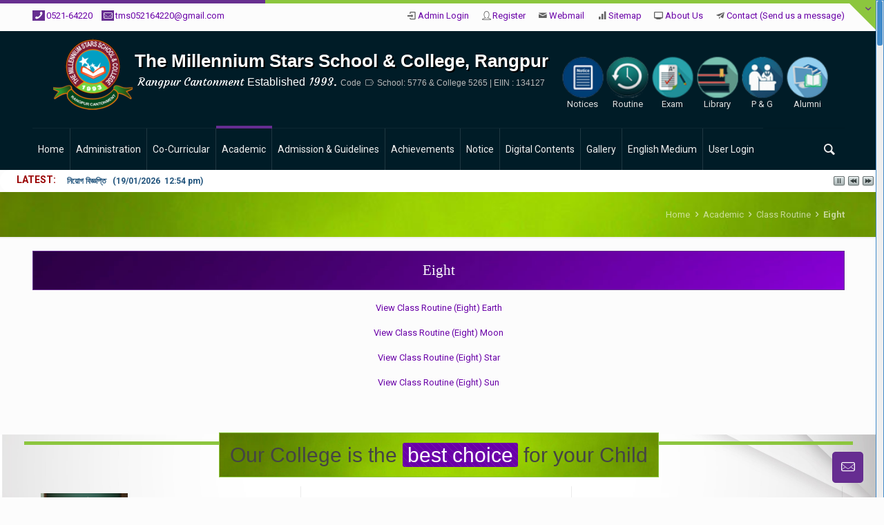

--- FILE ---
content_type: text/html; charset=UTF-8
request_url: http://tmsscr.edu.bd/academic/class-routine/eight/
body_size: 15136
content:
<!DOCTYPE html>
<!--[if lt IE 7]><html class="no-js lt-ie10 lt-ie9 lt-ie8 lt-ie7 "> <![endif]-->
<!--[if IE 7]><html class="no-js lt-ie10 lt-ie9 lt-ie8"> <![endif]-->
<!--[if IE 8]><html class="no-js lt-ie10 lt-ie9"> <![endif]-->
<!--[if IE 9]><html class="no-js lt-ie10"> <![endif]-->
<!--[if gt IE 8]><!-->
<html lang="en-US" class="no-js">
<!--<![endif]-->

<head>
	    <!-- Basic Page Needs -->
    <meta charset="UTF-8">
    <meta name="author" content="Samsil Arefin">

    <!-- Mobile Specific Metas -->
    <meta name="viewport" content="width=device-width, initial-scale=1, maximum-scale=1">
	<link rel="profile" href="http://gmpg.org/xfn/11">
	
	<!-- Fonts -->
    <link rel='stylesheet' id='Roboto-css' href='http://fonts.googleapis.com/css?family=Roboto:100,300,400,400italic,700'>
    <link rel='stylesheet' id='Courgette-css' href='http://fonts.googleapis.com/css?family=Courgette:100,300,400,400italic,500,700,900&#038;ver=4.2.2'>
    <link rel='stylesheet' id='Patua+One-css' href='http://fonts.googleapis.com/css?family=Patua+One:100,300,400,400italic,700'>
    <link rel='stylesheet' id='Patua+One-css' href='http://fonts.googleapis.com/css?family=Patua+One:100,300,400,400italic,700'>
    <link rel="stylesheet" type="text/css" href="http://tmsscr.edu.bd/wp-content/themes/plsck/plugins/rs-plugin/fonts/font-awesome/css/font-awesome.min.css">

    <!-- CSS -->
    <link rel='stylesheet' id='global-css' href='http://tmsscr.edu.bd/wp-content/themes/plsck/css/global.css'>
    <link rel='stylesheet' id='structure-css' href='http://tmsscr.edu.bd/wp-content/themes/plsck/css/structure.css'>
    <link rel='stylesheet' id='style-static' href='http://tmsscr.edu.bd/wp-content/themes/plsck/css/school.css'>
	<link rel="stylesheet" id="news_tic" href="http://tmsscr.edu.bd/wp-content/themes/plsck/css/ticker-style.css" >
	<link rel="stylesheet" id="news_tic" href="http://tmsscr.edu.bd/wp-content/themes/plsck/css/cornermenu.css" >
    <link rel='stylesheet' id='custom-css' href='http://tmsscr.edu.bd/wp-content/themes/plsck/css/custom.css'>


    <!-- Revolution Slider -->
    <link rel="stylesheet" type="text/css" href="http://tmsscr.edu.bd/wp-content/themes/plsck/plugins/rs-plugin/css/settings.css">
    <link rel="stylesheet" type="text/css" href="http://tmsscr.edu.bd/wp-content/themes/plsck/plugins/rs-plugin/css/layers.css">
    <link rel="stylesheet" type="text/css" href="http://tmsscr.edu.bd/wp-content/themes/plsck/plugins/rs-plugin/css/navigation.css">

	<script>(function(html){html.className = html.className.replace(/\bno-js\b/,'js')})(document.documentElement);</script>
<title>Eight &#8211; The Millennium Stars School &amp; College, Rangpur</title>
<meta name='robots' content='max-image-preview:large' />
<link rel="alternate" type="application/rss+xml" title="The Millennium Stars School &amp; College, Rangpur &raquo; Feed" href="http://tmsscr.edu.bd/feed/" />
<link rel="alternate" type="application/rss+xml" title="The Millennium Stars School &amp; College, Rangpur &raquo; Comments Feed" href="http://tmsscr.edu.bd/comments/feed/" />
<script type="text/javascript">
/* <![CDATA[ */
window._wpemojiSettings = {"baseUrl":"https:\/\/s.w.org\/images\/core\/emoji\/15.0.3\/72x72\/","ext":".png","svgUrl":"https:\/\/s.w.org\/images\/core\/emoji\/15.0.3\/svg\/","svgExt":".svg","source":{"concatemoji":"http:\/\/tmsscr.edu.bd\/wp-includes\/js\/wp-emoji-release.min.js?ver=6.5.7"}};
/*! This file is auto-generated */
!function(i,n){var o,s,e;function c(e){try{var t={supportTests:e,timestamp:(new Date).valueOf()};sessionStorage.setItem(o,JSON.stringify(t))}catch(e){}}function p(e,t,n){e.clearRect(0,0,e.canvas.width,e.canvas.height),e.fillText(t,0,0);var t=new Uint32Array(e.getImageData(0,0,e.canvas.width,e.canvas.height).data),r=(e.clearRect(0,0,e.canvas.width,e.canvas.height),e.fillText(n,0,0),new Uint32Array(e.getImageData(0,0,e.canvas.width,e.canvas.height).data));return t.every(function(e,t){return e===r[t]})}function u(e,t,n){switch(t){case"flag":return n(e,"\ud83c\udff3\ufe0f\u200d\u26a7\ufe0f","\ud83c\udff3\ufe0f\u200b\u26a7\ufe0f")?!1:!n(e,"\ud83c\uddfa\ud83c\uddf3","\ud83c\uddfa\u200b\ud83c\uddf3")&&!n(e,"\ud83c\udff4\udb40\udc67\udb40\udc62\udb40\udc65\udb40\udc6e\udb40\udc67\udb40\udc7f","\ud83c\udff4\u200b\udb40\udc67\u200b\udb40\udc62\u200b\udb40\udc65\u200b\udb40\udc6e\u200b\udb40\udc67\u200b\udb40\udc7f");case"emoji":return!n(e,"\ud83d\udc26\u200d\u2b1b","\ud83d\udc26\u200b\u2b1b")}return!1}function f(e,t,n){var r="undefined"!=typeof WorkerGlobalScope&&self instanceof WorkerGlobalScope?new OffscreenCanvas(300,150):i.createElement("canvas"),a=r.getContext("2d",{willReadFrequently:!0}),o=(a.textBaseline="top",a.font="600 32px Arial",{});return e.forEach(function(e){o[e]=t(a,e,n)}),o}function t(e){var t=i.createElement("script");t.src=e,t.defer=!0,i.head.appendChild(t)}"undefined"!=typeof Promise&&(o="wpEmojiSettingsSupports",s=["flag","emoji"],n.supports={everything:!0,everythingExceptFlag:!0},e=new Promise(function(e){i.addEventListener("DOMContentLoaded",e,{once:!0})}),new Promise(function(t){var n=function(){try{var e=JSON.parse(sessionStorage.getItem(o));if("object"==typeof e&&"number"==typeof e.timestamp&&(new Date).valueOf()<e.timestamp+604800&&"object"==typeof e.supportTests)return e.supportTests}catch(e){}return null}();if(!n){if("undefined"!=typeof Worker&&"undefined"!=typeof OffscreenCanvas&&"undefined"!=typeof URL&&URL.createObjectURL&&"undefined"!=typeof Blob)try{var e="postMessage("+f.toString()+"("+[JSON.stringify(s),u.toString(),p.toString()].join(",")+"));",r=new Blob([e],{type:"text/javascript"}),a=new Worker(URL.createObjectURL(r),{name:"wpTestEmojiSupports"});return void(a.onmessage=function(e){c(n=e.data),a.terminate(),t(n)})}catch(e){}c(n=f(s,u,p))}t(n)}).then(function(e){for(var t in e)n.supports[t]=e[t],n.supports.everything=n.supports.everything&&n.supports[t],"flag"!==t&&(n.supports.everythingExceptFlag=n.supports.everythingExceptFlag&&n.supports[t]);n.supports.everythingExceptFlag=n.supports.everythingExceptFlag&&!n.supports.flag,n.DOMReady=!1,n.readyCallback=function(){n.DOMReady=!0}}).then(function(){return e}).then(function(){var e;n.supports.everything||(n.readyCallback(),(e=n.source||{}).concatemoji?t(e.concatemoji):e.wpemoji&&e.twemoji&&(t(e.twemoji),t(e.wpemoji)))}))}((window,document),window._wpemojiSettings);
/* ]]> */
</script>
<link rel='stylesheet' id='sdm-styles-css' href='http://tmsscr.edu.bd/wp-content/plugins/simple-download-monitor/css/sdm_wp_styles.css?ver=6.5.7' type='text/css' media='all' />
<style id='wp-emoji-styles-inline-css' type='text/css'>

	img.wp-smiley, img.emoji {
		display: inline !important;
		border: none !important;
		box-shadow: none !important;
		height: 1em !important;
		width: 1em !important;
		margin: 0 0.07em !important;
		vertical-align: -0.1em !important;
		background: none !important;
		padding: 0 !important;
	}
</style>
<link rel='stylesheet' id='wp-block-library-css' href='http://tmsscr.edu.bd/wp-includes/css/dist/block-library/style.min.css?ver=6.5.7' type='text/css' media='all' />
<style id='classic-theme-styles-inline-css' type='text/css'>
/*! This file is auto-generated */
.wp-block-button__link{color:#fff;background-color:#32373c;border-radius:9999px;box-shadow:none;text-decoration:none;padding:calc(.667em + 2px) calc(1.333em + 2px);font-size:1.125em}.wp-block-file__button{background:#32373c;color:#fff;text-decoration:none}
</style>
<style id='global-styles-inline-css' type='text/css'>
body{--wp--preset--color--black: #000000;--wp--preset--color--cyan-bluish-gray: #abb8c3;--wp--preset--color--white: #ffffff;--wp--preset--color--pale-pink: #f78da7;--wp--preset--color--vivid-red: #cf2e2e;--wp--preset--color--luminous-vivid-orange: #ff6900;--wp--preset--color--luminous-vivid-amber: #fcb900;--wp--preset--color--light-green-cyan: #7bdcb5;--wp--preset--color--vivid-green-cyan: #00d084;--wp--preset--color--pale-cyan-blue: #8ed1fc;--wp--preset--color--vivid-cyan-blue: #0693e3;--wp--preset--color--vivid-purple: #9b51e0;--wp--preset--gradient--vivid-cyan-blue-to-vivid-purple: linear-gradient(135deg,rgba(6,147,227,1) 0%,rgb(155,81,224) 100%);--wp--preset--gradient--light-green-cyan-to-vivid-green-cyan: linear-gradient(135deg,rgb(122,220,180) 0%,rgb(0,208,130) 100%);--wp--preset--gradient--luminous-vivid-amber-to-luminous-vivid-orange: linear-gradient(135deg,rgba(252,185,0,1) 0%,rgba(255,105,0,1) 100%);--wp--preset--gradient--luminous-vivid-orange-to-vivid-red: linear-gradient(135deg,rgba(255,105,0,1) 0%,rgb(207,46,46) 100%);--wp--preset--gradient--very-light-gray-to-cyan-bluish-gray: linear-gradient(135deg,rgb(238,238,238) 0%,rgb(169,184,195) 100%);--wp--preset--gradient--cool-to-warm-spectrum: linear-gradient(135deg,rgb(74,234,220) 0%,rgb(151,120,209) 20%,rgb(207,42,186) 40%,rgb(238,44,130) 60%,rgb(251,105,98) 80%,rgb(254,248,76) 100%);--wp--preset--gradient--blush-light-purple: linear-gradient(135deg,rgb(255,206,236) 0%,rgb(152,150,240) 100%);--wp--preset--gradient--blush-bordeaux: linear-gradient(135deg,rgb(254,205,165) 0%,rgb(254,45,45) 50%,rgb(107,0,62) 100%);--wp--preset--gradient--luminous-dusk: linear-gradient(135deg,rgb(255,203,112) 0%,rgb(199,81,192) 50%,rgb(65,88,208) 100%);--wp--preset--gradient--pale-ocean: linear-gradient(135deg,rgb(255,245,203) 0%,rgb(182,227,212) 50%,rgb(51,167,181) 100%);--wp--preset--gradient--electric-grass: linear-gradient(135deg,rgb(202,248,128) 0%,rgb(113,206,126) 100%);--wp--preset--gradient--midnight: linear-gradient(135deg,rgb(2,3,129) 0%,rgb(40,116,252) 100%);--wp--preset--font-size--small: 13px;--wp--preset--font-size--medium: 20px;--wp--preset--font-size--large: 36px;--wp--preset--font-size--x-large: 42px;--wp--preset--spacing--20: 0.44rem;--wp--preset--spacing--30: 0.67rem;--wp--preset--spacing--40: 1rem;--wp--preset--spacing--50: 1.5rem;--wp--preset--spacing--60: 2.25rem;--wp--preset--spacing--70: 3.38rem;--wp--preset--spacing--80: 5.06rem;--wp--preset--shadow--natural: 6px 6px 9px rgba(0, 0, 0, 0.2);--wp--preset--shadow--deep: 12px 12px 50px rgba(0, 0, 0, 0.4);--wp--preset--shadow--sharp: 6px 6px 0px rgba(0, 0, 0, 0.2);--wp--preset--shadow--outlined: 6px 6px 0px -3px rgba(255, 255, 255, 1), 6px 6px rgba(0, 0, 0, 1);--wp--preset--shadow--crisp: 6px 6px 0px rgba(0, 0, 0, 1);}:where(.is-layout-flex){gap: 0.5em;}:where(.is-layout-grid){gap: 0.5em;}body .is-layout-flex{display: flex;}body .is-layout-flex{flex-wrap: wrap;align-items: center;}body .is-layout-flex > *{margin: 0;}body .is-layout-grid{display: grid;}body .is-layout-grid > *{margin: 0;}:where(.wp-block-columns.is-layout-flex){gap: 2em;}:where(.wp-block-columns.is-layout-grid){gap: 2em;}:where(.wp-block-post-template.is-layout-flex){gap: 1.25em;}:where(.wp-block-post-template.is-layout-grid){gap: 1.25em;}.has-black-color{color: var(--wp--preset--color--black) !important;}.has-cyan-bluish-gray-color{color: var(--wp--preset--color--cyan-bluish-gray) !important;}.has-white-color{color: var(--wp--preset--color--white) !important;}.has-pale-pink-color{color: var(--wp--preset--color--pale-pink) !important;}.has-vivid-red-color{color: var(--wp--preset--color--vivid-red) !important;}.has-luminous-vivid-orange-color{color: var(--wp--preset--color--luminous-vivid-orange) !important;}.has-luminous-vivid-amber-color{color: var(--wp--preset--color--luminous-vivid-amber) !important;}.has-light-green-cyan-color{color: var(--wp--preset--color--light-green-cyan) !important;}.has-vivid-green-cyan-color{color: var(--wp--preset--color--vivid-green-cyan) !important;}.has-pale-cyan-blue-color{color: var(--wp--preset--color--pale-cyan-blue) !important;}.has-vivid-cyan-blue-color{color: var(--wp--preset--color--vivid-cyan-blue) !important;}.has-vivid-purple-color{color: var(--wp--preset--color--vivid-purple) !important;}.has-black-background-color{background-color: var(--wp--preset--color--black) !important;}.has-cyan-bluish-gray-background-color{background-color: var(--wp--preset--color--cyan-bluish-gray) !important;}.has-white-background-color{background-color: var(--wp--preset--color--white) !important;}.has-pale-pink-background-color{background-color: var(--wp--preset--color--pale-pink) !important;}.has-vivid-red-background-color{background-color: var(--wp--preset--color--vivid-red) !important;}.has-luminous-vivid-orange-background-color{background-color: var(--wp--preset--color--luminous-vivid-orange) !important;}.has-luminous-vivid-amber-background-color{background-color: var(--wp--preset--color--luminous-vivid-amber) !important;}.has-light-green-cyan-background-color{background-color: var(--wp--preset--color--light-green-cyan) !important;}.has-vivid-green-cyan-background-color{background-color: var(--wp--preset--color--vivid-green-cyan) !important;}.has-pale-cyan-blue-background-color{background-color: var(--wp--preset--color--pale-cyan-blue) !important;}.has-vivid-cyan-blue-background-color{background-color: var(--wp--preset--color--vivid-cyan-blue) !important;}.has-vivid-purple-background-color{background-color: var(--wp--preset--color--vivid-purple) !important;}.has-black-border-color{border-color: var(--wp--preset--color--black) !important;}.has-cyan-bluish-gray-border-color{border-color: var(--wp--preset--color--cyan-bluish-gray) !important;}.has-white-border-color{border-color: var(--wp--preset--color--white) !important;}.has-pale-pink-border-color{border-color: var(--wp--preset--color--pale-pink) !important;}.has-vivid-red-border-color{border-color: var(--wp--preset--color--vivid-red) !important;}.has-luminous-vivid-orange-border-color{border-color: var(--wp--preset--color--luminous-vivid-orange) !important;}.has-luminous-vivid-amber-border-color{border-color: var(--wp--preset--color--luminous-vivid-amber) !important;}.has-light-green-cyan-border-color{border-color: var(--wp--preset--color--light-green-cyan) !important;}.has-vivid-green-cyan-border-color{border-color: var(--wp--preset--color--vivid-green-cyan) !important;}.has-pale-cyan-blue-border-color{border-color: var(--wp--preset--color--pale-cyan-blue) !important;}.has-vivid-cyan-blue-border-color{border-color: var(--wp--preset--color--vivid-cyan-blue) !important;}.has-vivid-purple-border-color{border-color: var(--wp--preset--color--vivid-purple) !important;}.has-vivid-cyan-blue-to-vivid-purple-gradient-background{background: var(--wp--preset--gradient--vivid-cyan-blue-to-vivid-purple) !important;}.has-light-green-cyan-to-vivid-green-cyan-gradient-background{background: var(--wp--preset--gradient--light-green-cyan-to-vivid-green-cyan) !important;}.has-luminous-vivid-amber-to-luminous-vivid-orange-gradient-background{background: var(--wp--preset--gradient--luminous-vivid-amber-to-luminous-vivid-orange) !important;}.has-luminous-vivid-orange-to-vivid-red-gradient-background{background: var(--wp--preset--gradient--luminous-vivid-orange-to-vivid-red) !important;}.has-very-light-gray-to-cyan-bluish-gray-gradient-background{background: var(--wp--preset--gradient--very-light-gray-to-cyan-bluish-gray) !important;}.has-cool-to-warm-spectrum-gradient-background{background: var(--wp--preset--gradient--cool-to-warm-spectrum) !important;}.has-blush-light-purple-gradient-background{background: var(--wp--preset--gradient--blush-light-purple) !important;}.has-blush-bordeaux-gradient-background{background: var(--wp--preset--gradient--blush-bordeaux) !important;}.has-luminous-dusk-gradient-background{background: var(--wp--preset--gradient--luminous-dusk) !important;}.has-pale-ocean-gradient-background{background: var(--wp--preset--gradient--pale-ocean) !important;}.has-electric-grass-gradient-background{background: var(--wp--preset--gradient--electric-grass) !important;}.has-midnight-gradient-background{background: var(--wp--preset--gradient--midnight) !important;}.has-small-font-size{font-size: var(--wp--preset--font-size--small) !important;}.has-medium-font-size{font-size: var(--wp--preset--font-size--medium) !important;}.has-large-font-size{font-size: var(--wp--preset--font-size--large) !important;}.has-x-large-font-size{font-size: var(--wp--preset--font-size--x-large) !important;}
.wp-block-navigation a:where(:not(.wp-element-button)){color: inherit;}
:where(.wp-block-post-template.is-layout-flex){gap: 1.25em;}:where(.wp-block-post-template.is-layout-grid){gap: 1.25em;}
:where(.wp-block-columns.is-layout-flex){gap: 2em;}:where(.wp-block-columns.is-layout-grid){gap: 2em;}
.wp-block-pullquote{font-size: 1.5em;line-height: 1.6;}
</style>
<link rel='stylesheet' id='contact-form-7-css' href='http://tmsscr.edu.bd/wp-content/plugins/contact-form-7/includes/css/styles.css?ver=5.9.4' type='text/css' media='all' />
<link rel='stylesheet' id='pm-toastr-pusher-css' href='http://tmsscr.edu.bd/wp-content/plugins/wedevs-project-manager/src/Pusher/views/assets/css/toastr/toastr.min.css?ver=v2.1.3' type='text/css' media='all' />
<link rel='stylesheet' id='pm-pro-pusher-notification-css' href='http://tmsscr.edu.bd/wp-content/plugins/wedevs-project-manager/src/Pusher/views/assets/css/pusher.css?ver=1769683112' type='text/css' media='all' />
<link rel='stylesheet' id='plsck-style-css' href='http://tmsscr.edu.bd/wp-content/themes/plsck/style.css?ver=6.5.7' type='text/css' media='all' />
<link rel='stylesheet' id='tablepress-default-css' href='http://tmsscr.edu.bd/wp-content/tablepress-combined.min.css?ver=10' type='text/css' media='all' />
<script type="text/javascript" src="http://tmsscr.edu.bd/wp-includes/js/jquery/jquery.min.js?ver=3.7.1" id="jquery-core-js"></script>
<script type="text/javascript" src="http://tmsscr.edu.bd/wp-includes/js/jquery/jquery-migrate.min.js?ver=3.4.1" id="jquery-migrate-js"></script>
<script type="text/javascript" id="sdm-scripts-js-extra">
/* <![CDATA[ */
var sdm_ajax_script = {"ajaxurl":"http:\/\/tmsscr.edu.bd\/wp-admin\/admin-ajax.php"};
/* ]]> */
</script>
<script type="text/javascript" src="http://tmsscr.edu.bd/wp-content/plugins/simple-download-monitor/js/sdm_wp_scripts.js?ver=6.5.7" id="sdm-scripts-js"></script>
<!--[if lt IE 9]>
<script type="text/javascript" src="http://tmsscr.edu.bd/wp-content/themes/plsck/assets/js/html5.js?ver=3.7.3" id="html5-js"></script>
<![endif]-->
<link rel="https://api.w.org/" href="http://tmsscr.edu.bd/wp-json/" /><link rel="alternate" type="application/json" href="http://tmsscr.edu.bd/wp-json/wp/v2/pages/1224" /><link rel="EditURI" type="application/rsd+xml" title="RSD" href="http://tmsscr.edu.bd/xmlrpc.php?rsd" />
<meta name="generator" content="WordPress 6.5.7" />
<link rel="canonical" href="http://tmsscr.edu.bd/academic/class-routine/eight/" />
<link rel='shortlink' href='http://tmsscr.edu.bd/?p=1224' />
<link rel="alternate" type="application/json+oembed" href="http://tmsscr.edu.bd/wp-json/oembed/1.0/embed?url=http%3A%2F%2Ftmsscr.edu.bd%2Facademic%2Fclass-routine%2Feight%2F" />
<link rel="alternate" type="text/xml+oembed" href="http://tmsscr.edu.bd/wp-json/oembed/1.0/embed?url=http%3A%2F%2Ftmsscr.edu.bd%2Facademic%2Fclass-routine%2Feight%2F&#038;format=xml" />
<link rel="icon" href="http://tmsscr.edu.bd/wp-content/uploads/2019/07/cropped-TmsscrLogo-32x32.png" sizes="32x32" />
<link rel="icon" href="http://tmsscr.edu.bd/wp-content/uploads/2019/07/cropped-TmsscrLogo-192x192.png" sizes="192x192" />
<link rel="apple-touch-icon" href="http://tmsscr.edu.bd/wp-content/uploads/2019/07/cropped-TmsscrLogo-180x180.png" />
<meta name="msapplication-TileImage" content="http://tmsscr.edu.bd/wp-content/uploads/2019/07/cropped-TmsscrLogo-270x270.png" />
		<style type="text/css" id="wp-custom-css">
			/*
You can add your own CSS here.

Click the help icon above to learn more.
*/
		</style>
		</head>

<body class="page-template page-template-page-classRoutine page-template-page-classRoutine-php page page-id-1224 page-child parent-pageid-130 wp-custom-logo locale-en-us page-parent template-slider color-blue layout-full-width header-stack subheader-transparent sticky-header sticky-white nice-scroll-on subheader-title-left">
    <!-- Hidden Top Area -->
    <div id="Sliding-top">
        <div class="widgets_wrapper">
            <div class="container">
                <div class="one-fourth column">
                    <!-- Login form -->
                    <aside id="widget_mfn_login-2" class="widget_mfn_login">
                        <div class="mfn-login">
														<h4>Login | Register</h4>
							<form name="loginform" id="loginform" action="http://tmsscr.edu.bd/wp-login.php" method="post"><p class="login-username">
				<label for="user_login">Username or Email Address</label>
				<input type="text" name="log" id="user_login" autocomplete="username" class="input" value="" size="20" />
			</p><p class="login-password">
				<label for="user_pass">Password</label>
				<input type="password" name="pwd" id="user_pass" autocomplete="current-password" spellcheck="false" class="input" value="" size="20" />
			</p><p class="login-remember"><label><input name="rememberme" type="checkbox" id="rememberme" value="forever" /> Remember Me</label></p><p class="login-submit">
				<input type="submit" name="wp-submit" id="wp-submit" class="button button-primary" value="Log In" />
				<input type="hidden" name="redirect_to" value="http://tmsscr.edu.bd/academic/class-routine/eight/" />
			</p></form> 
                            <div class="links">
                                <a href="http://tmsscr.edu.bd/wp-login.php?action=register" class="white-links-underlined">Register</a><span class="sep">|</span><a href="http://tmsscr.edu.bd/wp-login.php?action=lostpassword" class="white-links-underlined">Lost your password?</a>
                            </div>
							                        </div>
						<br>
						<a class="button button_large button_theme button_js block-button" href="http://tmsscr.edu.bd/online-apply/online-admission/"><span class="button_label white-text">Online Admission</span></a>
                    </aside>
                </div>
                <div class="column one-second column_column">
					<div class="column_attr ">
						<table style="height: 173px;" width="572">
<thead>
<tr>
<th>Today [Today]</th>
<th>Total</th>
<th>Present</th>
<th>Absent</th>
<th>View</th>
</tr>
</thead>
<tbody>
<tr>
<td>Student</td>
<td>1200</td>
<td>1000</td>
<td>200</td>
<td><a class="white-text" href="/student-attendence">Details...</a></td>
</tr>
<tr>
<td>Teachers</td>
<td>170</td>
<td>165</td>
<td>5</td>
<td><a class="white-text" href="/teachers-attendence">Details...</a></td>
</tr>
<tr>
<td>Stuffs</td>
<td>200</td>
<td>198</td>
<td>2</td>
<td><a class="white-text" href="/stuffs-attendence">Details...</a></td>
</tr>
</tbody>
</table>
<table style="height: 129px;" width="574">
<thead>
<tr>
<th>Vacant Info</th>
<th>Total</th>
<th>Class/ Depertment/ Field</th>
</tr>
</thead>
<tbody>
<tr>
<td>Student</td>
<td>40</td>
<td><a href="/empty-seats-for-students" class="white-text">Click to see available possition</a></td>
</tr>
<tr>
<td>Teacher</td>
<td>7</td>
<td><a href="/empty-position-for-teachers" class="white-text">Click to see available possition</a></td>
</tr>
<tr>
<td>Stuffs</td>
<td>3</td>
<td><a href="/empty-position-for-stuffs" class="white-text">Click to see available possition</a></td>
</tr>
</tbody>
</table>					</div>
										<a class="button button_large button_theme button_js block-button" href="http://tmsscr.edu.bd/about-us" target="_blank"><span class="button_label white-text">More Statistics</span></a>
				</div>
				<!-- Call Custom Logo -->
				                <div class="one-fourth column">
                    <!-- Text Area -->
                    <aside id="college-overview" class="widget_text">
                        <div class="textwidget text-center">
							<img src="http://tmsscr.edu.bd/wp-content/uploads/2019/07/cropped-TmsscrLogo-1.png" alt="Logo of The Millennium Stars School &amp; College, Rangpur" class="sliding-top-logo"/>
							<h2>College Overview</h2>
One of the <span data-dobid="hdw">renowned institution in Rangpur.
</span>                        </div>
						                    </aside>
                </div>
            </div>
        </div>
        <a href="#" class="sliding-top-control"><span><i class="plus icon-down-open-mini icon-violet"></i><i class="minus icon-up-open-mini icon-violet"></i></span></a>
    </div>
    
	<!-- Main Theme Wrapper -->
    <div id="Wrapper">
		<div class="top-border"><samp></samp></div>
        <!-- Header Wrapper -->
        <div id="Header_wrapper">
            <!-- Header -->
            <header id="Header">
                <!-- Header Top -  Info Area -->
                <div id="Action_bar">
                    <div class="container">
                        <div class="column one">
                            <!-- Header - contact info area-->
                            <ul class="contact_details">
                                <li class="phone">
                                    <i class="icon-phone violetbg-white-icon"></i><a href="tel:+0521-64220">0521-64220</a>
                                </li>
                                <li class="mail">
                                    <i class="icon-mail-line violetbg-white-icon"></i><a href="mailto:tms052164220@gmail.com">tms052164220@gmail.com</a>
                                </li>
								                            </ul>
							<!-- Institute Name title stablishement -->
							<div class="text-logo hidden-sm hidden-xs">
																<h1 class="inst-name-small animate zoomIn" data-anim-type="zoomIn"><a href="">The Millennium Stars School &amp; College, Rangpur</a></h1>
								<h4>Rangpur Cantonment <span class="font-style-normal">Established</span> 1993. <span class="inst_code font-style-normal"> Code <i class="icon-tag-line"></i> School: 5776 & College 5265 | EIIN : 134127</span>
																</h4>
							</div>
                            <!--Social info area-->
                            <nav id="social-menu" class="menu-action-bar-container">
								
								<div class="menu-meta-menu-logged-out-container"><ul id="menu-action-bar" class="social-menu"><li id="menu-item-20" class="icon-login menu-item menu-item-type-custom menu-item-object-custom menu-item-20"><a href="http://tmsscr.edu.bd/wp-admin">Admin Login</a></li>
<li id="menu-item-1382" class="icon-user-line menu-item menu-item-type-custom menu-item-object-custom menu-item-1382"><a href="http://localhost/tmsscr/wp-login.php?action=register">Register</a></li>
<li id="menu-item-1383" class="icon-mail menu-item menu-item-type-custom menu-item-object-custom menu-item-1383"><a href="http://tmsscr.edu.bd/webmail">Webmail</a></li>
<li id="menu-item-1384" class="icon-chart-bar menu-item menu-item-type-custom menu-item-object-custom menu-item-1384"><a href="http://tmsscr.edu.bd/admin/sitemap.xml">Sitemap</a></li>
<li id="menu-item-1481" class="icon-monitor menu-item menu-item-type-post_type menu-item-object-page menu-item-1481"><a href="http://tmsscr.edu.bd/about-us/">About Us</a></li>
<li id="menu-item-1480" class="icon-paper-plane menu-item menu-item-type-post_type menu-item-object-page menu-item-1480"><a href="http://tmsscr.edu.bd/contact/">Contact (Send us a message)</a></li>
</ul></div>							</nav>
                        </div>
                    </div>
                </div>
                <!-- Header -  Logo and Menu area -->
                <div id="Top_bar">
                    <div class="container main-header">
                        <div class="column one">
                            <div class="top_bar_left clearfix">
                                <!-- Logo-->
                                <div class="logo">
									<a id="logo" href="index.html" title="Edu Institute"><img class="scale-with-grid" src="http://tmsscr.edu.bd/wp-content/uploads/2019/07/cropped-TmsscrLogo-1.png" alt="Educational Enstitution Logo" width="115" height="115"/>
									</a>
									                                </div>
								
                                <!-- Main menu-->
                                <div class="menu_wrapper">
									<nav id="menu" class="menu-main-menu-container"><ul id="menu-main-menu" class="menu"><li id="menu-item-59" class="menu-item menu-item-type-custom menu-item-object-custom menu-item-home menu-item-59"><a href="http://tmsscr.edu.bd"><span>Home</span></a></li>
<li id="menu-item-1388" class="menu-item menu-item-type-post_type menu-item-object-page menu-item-has-children menu-item-1388"><a href="http://tmsscr.edu.bd/administration/"><span>Administration</span></a>
<ul class="sub-menu">
	<li id="menu-item-2886" class="menu-item menu-item-type-post_type menu-item-object-page menu-item-2886"><a href="http://tmsscr.edu.bd/administration/chief-patron/"><span>Preface of Chief Patron</span></a></li>
	<li id="menu-item-1398" class="menu-item menu-item-type-post_type menu-item-object-page menu-item-1398"><a href="http://tmsscr.edu.bd/administration/chairman/"><span>Preface of Chairman</span></a></li>
	<li id="menu-item-1397" class="menu-item menu-item-type-post_type menu-item-object-page menu-item-1397"><a href="http://tmsscr.edu.bd/administration/principal/"><span>Preface of Principal</span></a></li>
	<li id="menu-item-1566" class="menu-item menu-item-type-post_type menu-item-object-post menu-item-1566"><a href="http://tmsscr.edu.bd/vice-principal-preface-school-2/"><span>Vice Principal</span></a></li>
	<li id="menu-item-1396" class="menu-item menu-item-type-post_type menu-item-object-page menu-item-1396"><a href="http://tmsscr.edu.bd/administration/vice-principal-school/"><span>Co-Ordinator</span></a></li>
	<li id="menu-item-1395" class="menu-item menu-item-type-post_type menu-item-object-page menu-item-1395"><a href="http://tmsscr.edu.bd/administration/governing-body/"><span>Governing Body</span></a></li>
	<li id="menu-item-3895" class="menu-item menu-item-type-post_type menu-item-object-page menu-item-has-children menu-item-3895"><a href="http://tmsscr.edu.bd/faculty/"><span>Faculty</span></a>
	<ul class="sub-menu">
		<li id="menu-item-1393" class="menu-item menu-item-type-post_type menu-item-object-page menu-item-1393"><a href="http://tmsscr.edu.bd/administration/faculty-member-college/"><span>College</span></a></li>
		<li id="menu-item-1392" class="menu-item menu-item-type-post_type menu-item-object-page menu-item-1392"><a href="http://tmsscr.edu.bd/administration/faculty-member-school/"><span>School</span></a></li>
	</ul>
</li>
	<li id="menu-item-3882" class="menu-item menu-item-type-post_type menu-item-object-page menu-item-3882"><a href="http://tmsscr.edu.bd/all-chief-patron/"><span>All Chief Patron</span></a></li>
	<li id="menu-item-3892" class="menu-item menu-item-type-post_type menu-item-object-page menu-item-3892"><a href="http://tmsscr.edu.bd/all-chairman/"><span>All Chairman</span></a></li>
	<li id="menu-item-3891" class="menu-item menu-item-type-post_type menu-item-object-page menu-item-3891"><a href="http://tmsscr.edu.bd/all-principal/"><span>All Principal</span></a></li>
	<li id="menu-item-3890" class="menu-item menu-item-type-post_type menu-item-object-page menu-item-3890"><a href="http://tmsscr.edu.bd/all-vice-principal/"><span>All Vice-Principal</span></a></li>
	<li id="menu-item-1390" class="menu-item menu-item-type-post_type menu-item-object-page menu-item-1390"><a href="http://tmsscr.edu.bd/administration/office-staff/"><span>Office Staff</span></a></li>
	<li id="menu-item-1389" class="menu-item menu-item-type-post_type menu-item-object-page menu-item-1389"><a href="http://tmsscr.edu.bd/administration/staff-4th-class/"><span>Staff (4th Class)</span></a></li>
</ul>
</li>
<li id="menu-item-1427" class="menu-item menu-item-type-post_type menu-item-object-page menu-item-has-children menu-item-1427"><a href="http://tmsscr.edu.bd/co-curricular/"><span>Co-Curricular</span></a>
<ul class="sub-menu">
	<li id="menu-item-1431" class="menu-item menu-item-type-post_type menu-item-object-page menu-item-has-children menu-item-1431"><a href="http://tmsscr.edu.bd/co-curricular/house/"><span>House</span></a>
	<ul class="sub-menu">
		<li id="menu-item-4089" class="menu-item menu-item-type-post_type menu-item-object-page menu-item-4089"><a href="http://tmsscr.edu.bd/school/"><span>School</span></a></li>
		<li id="menu-item-4088" class="menu-item menu-item-type-post_type menu-item-object-page menu-item-4088"><a href="http://tmsscr.edu.bd/college/"><span>College</span></a></li>
	</ul>
</li>
	<li id="menu-item-3922" class="menu-item menu-item-type-post_type menu-item-object-page menu-item-3922"><a href="http://tmsscr.edu.bd/bncc/"><span>BNCC</span></a></li>
	<li id="menu-item-1585" class="menu-item menu-item-type-post_type menu-item-object-page menu-item-1585"><a href="http://tmsscr.edu.bd/co-curricular/scout/"><span>Scout</span></a></li>
	<li id="menu-item-3929" class="menu-item menu-item-type-post_type menu-item-object-page menu-item-3929"><a href="http://tmsscr.edu.bd/girls-guide/"><span>Girl’s Guide</span></a></li>
	<li id="menu-item-1430" class="menu-item menu-item-type-post_type menu-item-object-page menu-item-1430"><a href="http://tmsscr.edu.bd/co-curricular/sports/"><span>Games &#038; Sports</span></a></li>
	<li id="menu-item-3910" class="menu-item menu-item-type-post_type menu-item-object-page menu-item-has-children menu-item-3910"><a href="http://tmsscr.edu.bd/club/"><span>Club</span></a>
	<ul class="sub-menu">
		<li id="menu-item-1429" class="menu-item menu-item-type-post_type menu-item-object-page menu-item-1429"><a href="http://tmsscr.edu.bd/co-curricular/cultural/"><span>Cultural Culb</span></a></li>
		<li id="menu-item-1428" class="menu-item menu-item-type-post_type menu-item-object-page menu-item-1428"><a href="http://tmsscr.edu.bd/co-curricular/debate/"><span>Debate Club</span></a></li>
		<li id="menu-item-3923" class="menu-item menu-item-type-post_type menu-item-object-page menu-item-3923"><a href="http://tmsscr.edu.bd/math-club/"><span>Math Club</span></a></li>
		<li id="menu-item-3926" class="menu-item menu-item-type-post_type menu-item-object-page menu-item-3926"><a href="http://tmsscr.edu.bd/science-club/"><span>Science Club</span></a></li>
		<li id="menu-item-3925" class="menu-item menu-item-type-post_type menu-item-object-page menu-item-3925"><a href="http://tmsscr.edu.bd/ict-club/"><span>ICT Club</span></a></li>
		<li id="menu-item-3924" class="menu-item menu-item-type-post_type menu-item-object-page menu-item-3924"><a href="http://tmsscr.edu.bd/general-knowledge-club/"><span>General Knowledge Club</span></a></li>
		<li id="menu-item-3934" class="menu-item menu-item-type-post_type menu-item-object-page menu-item-3934"><a href="http://tmsscr.edu.bd/swimming-club/"><span>Swimming Club</span></a></li>
	</ul>
</li>
</ul>
</li>
<li id="menu-item-133" class="menu-item menu-item-type-post_type menu-item-object-page current-page-ancestor current-menu-ancestor current_page_ancestor menu-item-has-children menu-item-133"><a href="http://tmsscr.edu.bd/academic/"><span>Academic</span></a>
<ul class="sub-menu">
	<li id="menu-item-134" class="menu-item menu-item-type-post_type menu-item-object-page menu-item-has-children menu-item-134"><a href="http://tmsscr.edu.bd/academic/download-syllabus/"><span>Syllabus</span></a>
	<ul class="sub-menu">
		<li id="menu-item-136" class="menu-item menu-item-type-post_type menu-item-object-page menu-item-136"><a href="http://tmsscr.edu.bd/academic/download-syllabus/school-syllabus/"><span>School</span></a></li>
		<li id="menu-item-135" class="menu-item menu-item-type-post_type menu-item-object-page menu-item-135"><a href="http://tmsscr.edu.bd/academic/download-syllabus/college-syllabus/"><span>College</span></a></li>
	</ul>
</li>
	<li id="menu-item-156" class="menu-item menu-item-type-post_type menu-item-object-page current-page-ancestor current-menu-ancestor current-page-parent current_page_ancestor menu-item-has-children menu-item-156"><a href="http://tmsscr.edu.bd/academic/class-routine/"><span>Class Routine</span></a>
	<ul class="sub-menu">
		<li id="menu-item-1267" class="menu-item menu-item-type-custom menu-item-object-custom current-menu-ancestor current-menu-parent menu-item-has-children menu-item-1267"><a href="#"><span>School</span></a>
		<ul class="sub-menu">
			<li id="menu-item-1277" class="menu-item menu-item-type-post_type menu-item-object-page menu-item-1277"><a href="http://tmsscr.edu.bd/academic/class-routine/nursery-class-routine/"><span>Nursery</span></a></li>
			<li id="menu-item-1282" class="menu-item menu-item-type-post_type menu-item-object-page menu-item-1282"><a href="http://tmsscr.edu.bd/academic/class-routine/kg-class-routine/"><span>KG</span></a></li>
			<li id="menu-item-1255" class="menu-item menu-item-type-post_type menu-item-object-page menu-item-1255"><a href="http://tmsscr.edu.bd/academic/class-routine/one/"><span>One</span></a></li>
			<li id="menu-item-1256" class="menu-item menu-item-type-post_type menu-item-object-page menu-item-1256"><a href="http://tmsscr.edu.bd/academic/class-routine/two/"><span>Two</span></a></li>
			<li id="menu-item-1257" class="menu-item menu-item-type-post_type menu-item-object-page menu-item-1257"><a href="http://tmsscr.edu.bd/academic/class-routine/three/"><span>Three</span></a></li>
			<li id="menu-item-1258" class="menu-item menu-item-type-post_type menu-item-object-page menu-item-1258"><a href="http://tmsscr.edu.bd/academic/class-routine/four/"><span>Four</span></a></li>
			<li id="menu-item-1259" class="menu-item menu-item-type-post_type menu-item-object-page menu-item-1259"><a href="http://tmsscr.edu.bd/academic/class-routine/five/"><span>Five</span></a></li>
			<li id="menu-item-1260" class="menu-item menu-item-type-post_type menu-item-object-page menu-item-1260"><a href="http://tmsscr.edu.bd/academic/class-routine/six/"><span>Six</span></a></li>
			<li id="menu-item-1266" class="menu-item menu-item-type-post_type menu-item-object-page menu-item-1266"><a href="http://tmsscr.edu.bd/academic/class-content/seven/"><span>Seven</span></a></li>
			<li id="menu-item-1261" class="menu-item menu-item-type-post_type menu-item-object-page current-menu-item page_item page-item-1224 current_page_item menu-item-1261"><a href="http://tmsscr.edu.bd/academic/class-routine/eight/" aria-current="page"><span>Eight</span></a></li>
			<li id="menu-item-1262" class="menu-item menu-item-type-post_type menu-item-object-page menu-item-1262"><a href="http://tmsscr.edu.bd/academic/class-routine/nine/"><span>Nine</span></a></li>
			<li id="menu-item-1263" class="menu-item menu-item-type-post_type menu-item-object-page menu-item-1263"><a href="http://tmsscr.edu.bd/academic/class-routine/ten/"><span>Ten</span></a></li>
		</ul>
</li>
		<li id="menu-item-1268" class="menu-item menu-item-type-custom menu-item-object-custom menu-item-has-children menu-item-1268"><a href="#"><span>College</span></a>
		<ul class="sub-menu">
			<li id="menu-item-1264" class="menu-item menu-item-type-post_type menu-item-object-page menu-item-1264"><a href="http://tmsscr.edu.bd/academic/class-routine/eleven/"><span>Eleven</span></a></li>
			<li id="menu-item-1265" class="menu-item menu-item-type-post_type menu-item-object-page menu-item-1265"><a href="http://tmsscr.edu.bd/academic/class-routine/twelve/"><span>Twelve</span></a></li>
		</ul>
</li>
	</ul>
</li>
	<li id="menu-item-3906" class="menu-item menu-item-type-post_type menu-item-object-page menu-item-has-children menu-item-3906"><a href="http://tmsscr.edu.bd/class-teacher/"><span>Class Teacher</span></a>
	<ul class="sub-menu">
		<li id="menu-item-138" class="menu-item menu-item-type-post_type menu-item-object-page menu-item-138"><a href="http://tmsscr.edu.bd/academic/academic-school/primary-school/"><span>Primary School</span></a></li>
		<li id="menu-item-139" class="menu-item menu-item-type-post_type menu-item-object-page menu-item-139"><a href="http://tmsscr.edu.bd/academic/academic-school/secondary-school/"><span>Secondary School</span></a></li>
		<li id="menu-item-141" class="menu-item menu-item-type-post_type menu-item-object-page menu-item-141"><a href="http://tmsscr.edu.bd/academic/academic-college/class-teacher/"><span>College</span></a></li>
	</ul>
</li>
	<li id="menu-item-142" class="menu-item menu-item-type-post_type menu-item-object-page menu-item-has-children menu-item-142"><a href="http://tmsscr.edu.bd/academic/academic-college/department/"><span>Department</span></a>
	<ul class="sub-menu">
		<li id="menu-item-4255" class="menu-item menu-item-type-post_type menu-item-object-page menu-item-4255"><a href="http://tmsscr.edu.bd/general/"><span>General</span></a></li>
		<li id="menu-item-629" class="menu-item menu-item-type-post_type menu-item-object-page menu-item-629"><a href="http://tmsscr.edu.bd/academic/academic-college/department/science/"><span>Science</span></a></li>
		<li id="menu-item-628" class="menu-item menu-item-type-post_type menu-item-object-page menu-item-628"><a href="http://tmsscr.edu.bd/academic/academic-college/department/humanities/"><span>Humanities</span></a></li>
		<li id="menu-item-630" class="menu-item menu-item-type-post_type menu-item-object-page menu-item-630"><a href="http://tmsscr.edu.bd/academic/academic-college/department/business-studies/"><span>Business Studies</span></a></li>
		<li id="menu-item-4317" class="menu-item menu-item-type-post_type menu-item-object-page menu-item-4317"><a href="http://tmsscr.edu.bd/pre-primary-primary/"><span>Pre-Primary &#038; Primary</span></a></li>
	</ul>
</li>
	<li id="menu-item-157" class="menu-item menu-item-type-post_type menu-item-object-page menu-item-157"><a href="http://tmsscr.edu.bd/academic/library-and-lab/"><span>Library and Laboratory</span></a></li>
	<li id="menu-item-159" class="menu-item menu-item-type-post_type menu-item-object-page menu-item-159"><a href="http://tmsscr.edu.bd/academic/year-calendar/"><span>Year Calendar</span></a></li>
</ul>
</li>
<li id="menu-item-1435" class="menu-item menu-item-type-post_type menu-item-object-page menu-item-has-children menu-item-1435"><a href="http://tmsscr.edu.bd/policies-guidelines-2/"><span>Admission &#038; Guidelines</span></a>
<ul class="sub-menu">
	<li id="menu-item-1447" class="menu-item menu-item-type-post_type menu-item-object-page menu-item-1447"><a href="http://tmsscr.edu.bd/download/admission-forms/"><span>Admission Forms</span></a></li>
	<li id="menu-item-1437" class="menu-item menu-item-type-post_type menu-item-object-page menu-item-1437"><a href="http://tmsscr.edu.bd/policies-guidelines/school-admission/"><span>Admission Procedure for School</span></a></li>
	<li id="menu-item-1436" class="menu-item menu-item-type-post_type menu-item-object-page menu-item-1436"><a href="http://tmsscr.edu.bd/policies-guidelines/college-admission/"><span>Admission Procedure for College</span></a></li>
	<li id="menu-item-1571" class="menu-item menu-item-type-post_type menu-item-object-page menu-item-1571"><a href="http://tmsscr.edu.bd/policies-guidelines/dress-code-school/"><span>Dress code for School</span></a></li>
	<li id="menu-item-1570" class="menu-item menu-item-type-post_type menu-item-object-page menu-item-1570"><a href="http://tmsscr.edu.bd/policies-guidelines/dress-code-college/"><span>Dress code for College</span></a></li>
	<li id="menu-item-1577" class="menu-item menu-item-type-post_type menu-item-object-page menu-item-1577"><a href="http://tmsscr.edu.bd/policies-guidelines/code-of-conduct-for-students/"><span>Code of Conduct for Students</span></a></li>
	<li id="menu-item-1576" class="menu-item menu-item-type-post_type menu-item-object-page menu-item-1576"><a href="http://tmsscr.edu.bd/policies-guidelines/instruction-for-guardian/"><span>Instruction for guardian</span></a></li>
	<li id="menu-item-1572" class="menu-item menu-item-type-post_type menu-item-object-page menu-item-1572"><a href="http://tmsscr.edu.bd/policies-guidelines/general-rules-of-tmsscr/"><span>General rules of TMSSCR</span></a></li>
	<li id="menu-item-1573" class="menu-item menu-item-type-post_type menu-item-object-page menu-item-1573"><a href="http://tmsscr.edu.bd/policies-guidelines/discipline-policy/"><span>Discipline policy</span></a></li>
	<li id="menu-item-1575" class="menu-item menu-item-type-post_type menu-item-object-page menu-item-1575"><a href="http://tmsscr.edu.bd/policies-guidelines/promotion-policy/"><span>Promotion policy</span></a></li>
</ul>
</li>
<li id="menu-item-1438" class="menu-item menu-item-type-post_type menu-item-object-page menu-item-has-children menu-item-1438"><a href="http://tmsscr.edu.bd/achievements/"><span>Achievements</span></a>
<ul class="sub-menu">
	<li id="menu-item-3898" class="menu-item menu-item-type-post_type menu-item-object-page menu-item-has-children menu-item-3898"><a href="http://tmsscr.edu.bd/board-result/"><span>Board Result</span></a>
	<ul class="sub-menu">
		<li id="menu-item-1443" class="menu-item menu-item-type-post_type menu-item-object-page menu-item-1443"><a href="http://tmsscr.edu.bd/achievements/psc-result-2/"><span>Psc Result</span></a></li>
		<li id="menu-item-1442" class="menu-item menu-item-type-post_type menu-item-object-page menu-item-1442"><a href="http://tmsscr.edu.bd/achievements/jsc-result/"><span>JSC Result</span></a></li>
		<li id="menu-item-1441" class="menu-item menu-item-type-post_type menu-item-object-page menu-item-1441"><a href="http://tmsscr.edu.bd/achievements/ssc-result/"><span>SSC Result</span></a></li>
		<li id="menu-item-1440" class="menu-item menu-item-type-post_type menu-item-object-page menu-item-1440"><a href="http://tmsscr.edu.bd/achievements/hsc-result/"><span>HSC Result</span></a></li>
	</ul>
</li>
	<li id="menu-item-1439" class="menu-item menu-item-type-post_type menu-item-object-page menu-item-1439"><a href="http://tmsscr.edu.bd/achievements/academic-achievement/"><span>Academic Achievement</span></a></li>
	<li id="menu-item-3901" class="menu-item menu-item-type-post_type menu-item-object-page menu-item-3901"><a href="http://tmsscr.edu.bd/co-curricular-achievement/"><span>Co-Curricular Achievement</span></a></li>
</ul>
</li>
<li id="menu-item-1444" class="menu-item menu-item-type-post_type menu-item-object-page menu-item-has-children menu-item-1444"><a href="http://tmsscr.edu.bd/download/"><span>Notice</span></a>
<ul class="sub-menu">
	<li id="menu-item-1448" class="menu-item menu-item-type-post_type menu-item-object-page menu-item-1448"><a href="http://tmsscr.edu.bd/download/admission-notice/"><span>Admission Notice</span></a></li>
	<li id="menu-item-1446" class="menu-item menu-item-type-post_type menu-item-object-page menu-item-1446"><a href="http://tmsscr.edu.bd/download/exam-notice/"><span>Exam Notice</span></a></li>
	<li id="menu-item-2075" class="menu-item menu-item-type-custom menu-item-object-custom menu-item-2075"><a href="http://nctb.gov.bd/site/page/079828a6-18e6-44c1-9a2d-59f8d223199c"><span>NCTB TextBook (9-10)</span></a></li>
	<li id="menu-item-1449" class="menu-item menu-item-type-post_type menu-item-object-page menu-item-1449"><a href="http://tmsscr.edu.bd/download/notices/"><span>Notice</span></a></li>
</ul>
</li>
<li id="menu-item-1478" class="menu-item menu-item-type-post_type menu-item-object-page menu-item-has-children menu-item-1478"><a href="http://tmsscr.edu.bd/digital-contents/"><span>Digital Contents</span></a>
<ul class="sub-menu">
	<li id="menu-item-3143" class="menu-item menu-item-type-post_type menu-item-object-page menu-item-3143"><a href="http://tmsscr.edu.bd/digital-contents/annual-magazine/"><span>Annual Magazine</span></a></li>
	<li id="menu-item-3258" class="menu-item menu-item-type-custom menu-item-object-custom menu-item-has-children menu-item-3258"><a href="https://drive.google.com/drive/folders/1cNCr9jRPkj2Idb0QOu1NYFZc8WhS8XMZ?usp=sharing"><span>Lessons Archive</span></a>
	<ul class="sub-menu">
		<li id="menu-item-1538" class="menu-item menu-item-type-taxonomy menu-item-object-digital-content-class-subject menu-item-1538"><a href="http://tmsscr.edu.bd/digital-content-class-subject/class-nursery-content/"><span>Class Nursery Content</span></a></li>
		<li id="menu-item-1536" class="menu-item menu-item-type-taxonomy menu-item-object-digital-content-class-subject menu-item-1536"><a href="http://tmsscr.edu.bd/digital-content-class-subject/class-kg-content/"><span>Class KG Content</span></a></li>
		<li id="menu-item-1539" class="menu-item menu-item-type-taxonomy menu-item-object-digital-content-class-subject menu-item-1539"><a href="http://tmsscr.edu.bd/digital-content-class-subject/class-one-content/"><span>Class one content</span></a></li>
		<li id="menu-item-1544" class="menu-item menu-item-type-taxonomy menu-item-object-digital-content-class-subject menu-item-1544"><a href="http://tmsscr.edu.bd/digital-content-class-subject/class-two-content/"><span>Class Two Content</span></a></li>
		<li id="menu-item-1543" class="menu-item menu-item-type-taxonomy menu-item-object-digital-content-class-subject menu-item-1543"><a href="http://tmsscr.edu.bd/digital-content-class-subject/class-three-content/"><span>Class Three Content</span></a></li>
		<li id="menu-item-1535" class="menu-item menu-item-type-taxonomy menu-item-object-digital-content-class-subject menu-item-1535"><a href="http://tmsscr.edu.bd/digital-content-class-subject/class-four-content/"><span>Class Four Content</span></a></li>
		<li id="menu-item-1952" class="menu-item menu-item-type-taxonomy menu-item-object-digital-content-class-subject menu-item-1952"><a href="http://tmsscr.edu.bd/digital-content-class-subject/class-five-content/"><span>Class Five Content</span></a></li>
		<li id="menu-item-1541" class="menu-item menu-item-type-taxonomy menu-item-object-digital-content-class-subject menu-item-1541"><a href="http://tmsscr.edu.bd/digital-content-class-subject/class-six-content/"><span>Class Six Content</span></a></li>
		<li id="menu-item-1540" class="menu-item menu-item-type-taxonomy menu-item-object-digital-content-class-subject menu-item-1540"><a href="http://tmsscr.edu.bd/digital-content-class-subject/class-seven-content/"><span>Class Seven Content</span></a></li>
		<li id="menu-item-1534" class="menu-item menu-item-type-taxonomy menu-item-object-digital-content-class-subject menu-item-1534"><a href="http://tmsscr.edu.bd/digital-content-class-subject/class-eight-content/"><span>Class Eight Content</span></a></li>
		<li id="menu-item-1537" class="menu-item menu-item-type-taxonomy menu-item-object-digital-content-class-subject menu-item-1537"><a href="http://tmsscr.edu.bd/digital-content-class-subject/class-nine-content/"><span>Class Nine Content</span></a></li>
		<li id="menu-item-1542" class="menu-item menu-item-type-taxonomy menu-item-object-digital-content-class-subject menu-item-1542"><a href="http://tmsscr.edu.bd/digital-content-class-subject/class-ten-content/"><span>Class Ten Content</span></a></li>
		<li id="menu-item-1545" class="menu-item menu-item-type-taxonomy menu-item-object-digital-content-class-subject menu-item-1545"><a href="http://tmsscr.edu.bd/digital-content-class-subject/class-eleven-content/"><span>Class Eleven Content</span></a></li>
		<li id="menu-item-1546" class="menu-item menu-item-type-taxonomy menu-item-object-digital-content-class-subject menu-item-1546"><a href="http://tmsscr.edu.bd/digital-content-class-subject/class-twelve-content/"><span>Class Twelve Content</span></a></li>
	</ul>
</li>
</ul>
</li>
<li id="menu-item-1479" class="menu-item menu-item-type-post_type menu-item-object-page menu-item-has-children menu-item-1479"><a href="http://tmsscr.edu.bd/gallery/"><span>Gallery</span></a>
<ul class="sub-menu">
	<li id="menu-item-3935" class="menu-item menu-item-type-post_type menu-item-object-page menu-item-3935"><a href="http://tmsscr.edu.bd/music-club/"><span>Photo Gallery</span></a></li>
	<li id="menu-item-1484" class="menu-item menu-item-type-post_type menu-item-object-page menu-item-1484"><a href="http://tmsscr.edu.bd/gallery/video-gallery/"><span>Video Gallery</span></a></li>
</ul>
</li>
<li id="menu-item-3472" class="menu-item menu-item-type-custom menu-item-object-custom menu-item-has-children menu-item-3472"><a href="#"><span>English Medium</span></a>
<ul class="sub-menu">
	<li id="menu-item-3473" class="menu-item menu-item-type-post_type menu-item-object-page menu-item-3473"><a href="http://tmsscr.edu.bd/em/"><span>English Medium</span></a></li>
</ul>
</li>
<li id="menu-item-4447" class="menu-item menu-item-type-post_type menu-item-object-page menu-item-has-children menu-item-4447"><a href="http://tmsscr.edu.bd/administration/user-login/"><span>User Login</span></a>
<ul class="sub-menu">
	<li id="menu-item-3372" class="menu-item menu-item-type-custom menu-item-object-custom menu-item-3372"><a href="http://202.5.56.69/tmsscrWeb"><span>Student</span></a></li>
	<li id="menu-item-1399" class="menu-item menu-item-type-custom menu-item-object-custom menu-item-1399"><a target="_blank" rel="noopener" href="http://202.5.56.69/tmsscr"><span>Employee</span></a></li>
	<li id="menu-item-4461" class="menu-item menu-item-type-custom menu-item-object-custom menu-item-4461"><a href="http://202.5.56.69/tmsscrOnline"><span>Online Application</span></a></li>
</ul>
</li>
</ul></nav>																		
									<a class="responsive-menu-toggle " href="#"><i class="icon-menu"></i></a>
                                </div>
                                <!-- Secondary menu area - only for certain pages -->
                                <div class="secondary_menu_wrapper">
                                    <nav id="secondary-menu" class="menu-secondary-menu-container">
										<ul id="menu-secondary-menu" class="secondary-menu"><li id="menu-item-1451" class="highlighted-notice highlighted-menu menu-item menu-item-type-post_type menu-item-object-page menu-item-has-children menu-item-1451"><a href="http://tmsscr.edu.bd/download/notices/"><span>Notices</span></a>
<ul class="sub-menu">
	<li id="menu-item-1567" class="menu-item menu-item-type-post_type menu-item-object-page menu-item-1567"><a href="http://tmsscr.edu.bd/download/notices/"><span>All Notices</span></a></li>
	<li id="menu-item-1555" class="menu-item menu-item-type-post_type menu-item-object-page menu-item-1555"><a href="http://tmsscr.edu.bd/download/academic-notice/"><span>Academic Notice</span></a></li>
	<li id="menu-item-1553" class="menu-item menu-item-type-post_type menu-item-object-page menu-item-1553"><a href="http://tmsscr.edu.bd/download/school-notice/"><span>School Notice</span></a></li>
	<li id="menu-item-1554" class="menu-item menu-item-type-post_type menu-item-object-page menu-item-1554"><a href="http://tmsscr.edu.bd/download/college-notice/"><span>College Notice</span></a></li>
	<li id="menu-item-1452" class="menu-item menu-item-type-post_type menu-item-object-page menu-item-1452"><a href="http://tmsscr.edu.bd/download/exam-notice/"><span>Exam Notice</span></a></li>
	<li id="menu-item-1453" class="menu-item menu-item-type-post_type menu-item-object-page menu-item-1453"><a href="http://tmsscr.edu.bd/download/admission-notice/"><span>Admission Notice</span></a></li>
	<li id="menu-item-1552" class="menu-item menu-item-type-post_type menu-item-object-page menu-item-1552"><a href="http://tmsscr.edu.bd/administrative-notice/"><span>Administrative Notice</span></a></li>
</ul>
</li>
<li id="menu-item-247" class="highlighted-routine highlighted-menu menu-item menu-item-type-post_type menu-item-object-page current-page-ancestor menu-item-247"><a href="http://tmsscr.edu.bd/academic/class-routine/"><span>Routine</span></a></li>
<li id="menu-item-250" class="highlighted-exam highlighted-menu menu-item menu-item-type-post_type menu-item-object-page menu-item-250"><a href="http://tmsscr.edu.bd/exam/"><span>Exam</span></a></li>
<li id="menu-item-251" class="highlighted-library highlighted-menu menu-item menu-item-type-post_type menu-item-object-page menu-item-251"><a href="http://tmsscr.edu.bd/academic/library-and-lab/"><span>Library</span></a></li>
<li id="menu-item-257" class="highlighted-admission highlighted-menu menu-item menu-item-type-post_type menu-item-object-page menu-item-has-children menu-item-257"><a href="http://tmsscr.edu.bd/policies-guidelines/"><span>P &#038; G</span></a>
<ul class="sub-menu">
	<li id="menu-item-253" class="menu-item menu-item-type-post_type menu-item-object-page menu-item-253"><a href="http://tmsscr.edu.bd/online-apply/online-admission/"><span>Online Admission</span></a></li>
	<li id="menu-item-252" class="menu-item menu-item-type-post_type menu-item-object-page menu-item-252"><a href="http://tmsscr.edu.bd/policies-guidelines/school-admission/"><span>Admission Procedure for School</span></a></li>
	<li id="menu-item-254" class="menu-item menu-item-type-post_type menu-item-object-page menu-item-254"><a href="http://tmsscr.edu.bd/policies-guidelines/college-admission/"><span>Admission Procedure for College</span></a></li>
	<li id="menu-item-255" class="menu-item menu-item-type-post_type menu-item-object-page menu-item-255"><a href="http://tmsscr.edu.bd/download/admission-notice/"><span>Admission Notice</span></a></li>
	<li id="menu-item-256" class="menu-item menu-item-type-post_type menu-item-object-page menu-item-256"><a href="http://tmsscr.edu.bd/download/admission-forms/"><span>Admission Forms</span></a></li>
</ul>
</li>
<li id="menu-item-1177" class="highlighted-resource highlighted-menu menu-item menu-item-type-custom menu-item-object-custom menu-item-1177"><a href="http://tmsscr.edu.bd/alumni/alumni-regi.php"><span>Alumni</span></a></li>
</ul>                                    </nav>
									                                </div>
                                <!-- Header Searchform area-->
                                <div class="search_wrapper">
									<form role="search" method="get" id="searchform" class="searchform" action="http://tmsscr.edu.bd/">
				<div>
					<label class="screen-reader-text" for="s">Search for:</label>
					<input type="text" value="" name="s" id="s" />
					<input type="submit" id="searchsubmit" value="Search" />
				</div>
			</form>                                </div>
                            </div>
                            <div class="top_bar_right">
                                <div class="top_bar_right_wrapper">
                                   <a id="search_button" href="#"><i class="icon-search"></i></a>
                                </div>
                            </div>
                        </div>
                    </div>
                </div>
				<div class="news_tic"> 
					<ul id="js-news" class="js-hidden">
						<li class="news-item"><a href="http://tmsscr.edu.bd/notice/%e0%a6%a8%e0%a6%bf%e0%a6%af%e0%a6%bc%e0%a7%8b%e0%a6%97-%e0%a6%ac%e0%a6%bf%e0%a6%9c%e0%a7%8d%e0%a6%9e%e0%a6%aa%e0%a7%8d%e0%a6%a4%e0%a6%bf/">নিয়োগ বিজ্ঞপ্তি&nbsp;&nbsp;&nbsp;(19/01/2026&nbsp;&nbsp;12:54 pm) </a></li>					</ul>
									</div>
				<!-- Homepage Slider -->
				            </header>
			<div id="Subheader">
	<div class="container">
		<div class="column one">
									
						<!--BreadCrumbs area-->
			<ul id="breadcrumbs" class="breadcrumbs"><li class="item-home"><a class="bread-link bread-home" href="http://tmsscr.edu.bd" title="Home">Home</a></li><li class="separator separator-home"> <i class="icon-right-open"></i> </li><li class="item-parent item-parent-73"><a class="bread-parent bread-parent-73" href="http://tmsscr.edu.bd/academic/" title="Academic">Academic</a></li><li class="separator separator-73"> <i class="icon-right-open"></i> </li><li class="item-parent item-parent-130"><a class="bread-parent bread-parent-130" href="http://tmsscr.edu.bd/academic/class-routine/" title="Class Routine">Class Routine</a></li><li class="separator separator-130"> <i class="icon-right-open"></i> </li><li class="item-current item-1224"><strong title="Eight"> Eight</strong></li></ul>		</div>
	</div>
</div>        </div>
		<!-- Main Content -->
        <div id="Content">
            <div class="content_wrapper clearfix">
                <div class="sections_group">
                    <div class="entry-content">
                        <div class="section sections_style_3">
                            <div class="section_wrapper clearfix">
                                <div class="items_group clearfix">
                                    <!-- One Second (1/2) Column -->
                                    <div class="column one column_column">
										<h4 class="text-center white-text section-title-purplebg animate zoomInLeftLarge" data-anim-type="zoomInLeftLarge">Eight</h4>
										<div class="about_institute" style="margin-top:5px;">
																							<div class="about_inst_wrapper">
												<div class="about_inst">
													<p>
														<p style="text-align: center;"><a href="http://tmsscr.edu.bd/wp-content/uploads/2023/09/Class-VIII-Earth.pdf">View Class Routine (Eight) Earth</a></p>
<p style="text-align: center;"><a href="http://tmsscr.edu.bd/wp-content/uploads/2023/09/Class-VIII-Moon.pdf">View Class Routine (Eight) Moon</a></p>
<p style="text-align: center;"><a href="http://tmsscr.edu.bd/wp-content/uploads/2023/09/Class-VIII-Star.pdf">View Class Routine (Eight) Star</a></p>
<p style="text-align: center;"><a href="http://tmsscr.edu.bd/wp-content/uploads/2023/09/Class-VIII-Sun.pdf">View Class Routine (Eight) Sun</a></p>
																											</p>
												</div>
											</div>
										</div>
                                    </div>
                                </div>
                            </div>
                        </div>
                    </div>
                </div>
            </div>
        </div>
		<div class="section inst_speciality" style="padding-top:10px; padding-bottom:10px;">
			<div class="section_wrapper clearfix inst_speciality_inner">
				<div class="items_group clearfix">
					<!-- One full width row-->
					<div class="column one column_column ">
						<div class="column_attr ">
							<h2 style="text-align: center; margin: 0;"><span class="section-title-greenbg sm_font">Our College is the <span class="highlight">best choice</span> for your Child</span></h2>
						</div>
					</div>
					<div class="column one column_column">
					<!-- One Third (1/3) Column -->
												<div class="column one-third">
							<!-- Animated area -->
							<div class="animate fadeInLeftLarge" data-anim-type="fadeInLeftLarge">
								<div class="icon_box icon_position_left has_border">
									<div class="image_wrapper">
										<img width="128" height="118" src="http://tmsscr.edu.bd/wp-content/uploads/2017/04/teaching.png" class="scale-with-grid wp-post-image" alt="" decoding="async" />									</div>
									<div class="desc_wrapper">
										<h4>Teaching</h4>
										<div class="desc">
											<div class="desc">
<p>Best teaching method being applied here in our school please contact for further information.</p>
</div>
<p><a class="button button_left button_js kill_the_icon" href="http://tmsscr.edu.bd/teaching/"><span class="button_icon"> <i class="icon-layout"></i></span><span class="button_label">Read more</span></a></p>
										</div>
									</div>
								</div>
							</div>
													</div>
												<div class="column one-third">
							<!-- Animated area -->
							<div class="animate fadeInLeftLarge" data-anim-type="fadeInLeftLarge">
								<div class="icon_box icon_position_left has_border">
									<div class="image_wrapper">
																			</div>
									<div class="desc_wrapper">
										<h4>Creativity</h4>
										<div class="desc">
											<div class="desc">
<div class="desc">We apply best method to increase student&#8217;s creativity in our school.</div>
</div>
<p><a class="button button_left button_js kill_the_icon" href="http://tmsscr.edu.bd/creativity/"><span class="button_icon"> <i class="icon-layout"></i></span><span class="button_label">Read more</span></a></p>
										</div>
									</div>
								</div>
							</div>
													</div>
												<div class="column one-third">
							<!-- Animated area -->
							<div class="animate fadeInLeftLarge" data-anim-type="fadeInLeftLarge">
								<div class="icon_box icon_position_left has_border">
									<div class="image_wrapper">
										<img width="128" height="118" src="http://tmsscr.edu.bd/wp-content/uploads/2017/04/recreation.png" class="scale-with-grid wp-post-image" alt="" decoding="async" />									</div>
									<div class="desc_wrapper">
										<h4>Recreation</h4>
										<div class="desc">
											<div class="desc"></div>
<p><a class="button button_left button_js kill_the_icon" href="http://tmsscr.edu.bd/recreation/"><span class="button_icon"> <i class="icon-layout"></i></span><span class="button_label">Read more</span></a></p>
										</div>
									</div>
								</div>
							</div>
													</div>
											</div>
				</div>
			</div>
		</div>
        <!-- Footer-->
        <footer id="Footer" class="clearfix">
			            <!-- Footer - First area -->
            <div class="widgets_wrapper">
                <div class="container footer_inner">
                    <div class="one-fourth column">
						<!-- Call Custom Logo -->
						                        <!-- Text Area -->
                        <aside id="text-12" class="widget_text">
							<div class="textwidget text-center"><img src="http://tmsscr.edu.bd/wp-content/uploads/2019/07/cropped-TmsscrLogo-1.png" alt="" class="sliding-top-logo"/>
								<h2>College Overview</h2>
One of the <span data-dobid="hdw">renowned institution in Rangpur.
</span>						</aside>
                    </div>
                    <div class="one-fourth column">
                       
                    </div>
                    <div class="one-fourth column">
                        <!-- Recent posts -->
                    </div>
                    <div class="one-fourth column">
                        <!-- Text Area -->
                        <aside id="text-8" class="widget widget_text">
                            <h4>Quick Links</h4>
                            <div class="textwidget">
								<ul id="menu-footer-menu" class="menu"><li id="menu-item-653" class="icon-link menu-item menu-item-type-post_type menu-item-object-page menu-item-653"><a href="http://tmsscr.edu.bd/result/board-result/">Board Result</a></li>
<li id="menu-item-656" class="icon-link menu-item menu-item-type-post_type menu-item-object-page menu-item-656"><a href="http://tmsscr.edu.bd/calendar/">Calendar</a></li>
<li id="menu-item-1509" class="icon-link menu-item menu-item-type-post_type menu-item-object-page menu-item-1509"><a href="http://tmsscr.edu.bd/contact/">Contact (Send us a message)</a></li>
<li id="menu-item-1510" class="icon-link menu-item menu-item-type-post_type menu-item-object-page menu-item-1510"><a href="http://tmsscr.edu.bd/about-us/">About Us</a></li>
</ul>                            </div>
                        </aside>
                    </div>
                </div>
            </div>
            <!-- Footer copyright-->
            <div class="footer_copy">
                <div class="container">
                    <div class="column one">
                        <a id="back_to_top" href="#" class="button button_left button_js"> <span class="button_icon"> <i class="icon-up-open-big"></i> </span> </a>
                        <div class="copyright">
                            &copy; 2019 <a href="http://hdslbd.com/" target="_blank" class="white-text">HDSL, 01730 881820-29</a>
                        </div>
                    </div>
                </div>
            </div>
        </footer>
    </div>

    <!-- Popup contact form -->
    <div id="popup_contact">
        <a class="button button_js popup_contact_button" href="#"><i class="icon-mail-line"></i></a>
        <div class="popup_contact_wrapper">

            <div id="contactWrapper_popup">
                
<div class="wpcf7 no-js" id="wpcf7-f897-o1" lang="en-US" dir="ltr">
<div class="screen-reader-response"><p role="status" aria-live="polite" aria-atomic="true"></p> <ul></ul></div>
<form action="/academic/class-routine/eight/#wpcf7-f897-o1" method="post" class="wpcf7-form init" aria-label="Contact form" enctype="multipart/form-data" novalidate="novalidate" data-status="init">
<div style="display: none;">
<input type="hidden" name="_wpcf7" value="897" />
<input type="hidden" name="_wpcf7_version" value="5.9.4" />
<input type="hidden" name="_wpcf7_locale" value="en_US" />
<input type="hidden" name="_wpcf7_unit_tag" value="wpcf7-f897-o1" />
<input type="hidden" name="_wpcf7_container_post" value="0" />
<input type="hidden" name="_wpcf7_posted_data_hash" value="" />
</div>
<p><br />
<span><span class="wpcf7-form-control-wrap" data-name="p_uname"><input size="40" class="wpcf7-form-control wpcf7-text wpcf7-validates-as-required" id="name_popup" aria-required="true" aria-invalid="false" placeholder="Your Name" value="" type="text" name="p_uname" /></span></span><br />
<span><span class="wpcf7-form-control-wrap" data-name="p_uemail"><input size="40" class="wpcf7-form-control wpcf7-email wpcf7-validates-as-required wpcf7-text wpcf7-validates-as-email" id="email_popup" aria-required="true" aria-invalid="false" placeholder="Your email" value="" type="email" name="p_uemail" /></span></span><br />
<span><span class="wpcf7-form-control-wrap" data-name="p_subject"><input size="40" class="wpcf7-form-control wpcf7-text wpcf7-validates-as-required" id="subject_popup" aria-required="true" aria-invalid="false" placeholder="Subject" value="" type="text" name="p_subject" /></span></span><br />
<span><span class="wpcf7-form-control-wrap" data-name="p_textarea"><textarea cols="40" rows="10" class="wpcf7-form-control wpcf7-textarea wpcf7-validates-as-required" id="body_popup" aria-required="true" aria-invalid="false" placeholder="Your message" name="p_textarea"></textarea></span></span>
</p>
<h4>Attach File(if any)
</h4>
<p><span><span class="wpcf7-form-control-wrap" data-name="file-613"><input size="40" class="wpcf7-form-control wpcf7-file" accept=".jpg,.doc,.docx,.pdf,.xls,.xlsx,.bmp,.png,.gif,.tiff" aria-invalid="false" type="file" name="file-613" /></span></span><br />
<input class="wpcf7-form-control wpcf7-submit has-spinner" type="submit" value="Send Message" />
</p><div class="wpcf7-response-output" aria-hidden="true"></div>
</form>
</div>
            </div>

            <span class="arrow"></span>
        </div>
    </div>

    <!-- JS -->
    <script type="text/javascript" src="http://tmsscr.edu.bd/wp-content/themes/plsck/js/jquery-2.1.4.min.js"></script>
	<script type="text/javascript" src="http://tmsscr.edu.bd/wp-content/themes/plsck/js/jquery-migrate-1.4.1.min.js"></script>
	    <script type="text/javascript" src="http://tmsscr.edu.bd/wp-content/themes/plsck/js/mfn.menu.js"></script>
    <script type="text/javascript" src="http://tmsscr.edu.bd/wp-content/themes/plsck/js/jquery.plugins.js"></script>
    <script type="text/javascript" src="http://tmsscr.edu.bd/wp-content/themes/plsck/js/jquery.jplayer.min.js"></script>
    <script type="text/javascript" src="http://tmsscr.edu.bd/wp-content/themes/plsck/js/animations/animations.js"></script>
    <script type="text/javascript" src="http://tmsscr.edu.bd/wp-content/themes/plsck/js/scripts.js"></script>
	
    <script type="text/javascript" src="http://tmsscr.edu.bd/wp-content/themes/plsck/plugins/rs-plugin/js/jquery.themepunch.tools.min.js"></script>
    <script type="text/javascript" src="http://tmsscr.edu.bd/wp-content/themes/plsck/plugins/rs-plugin/js/jquery.themepunch.revolution.min.js"></script>
    <script type="text/javascript" src="http://tmsscr.edu.bd/wp-content/themes/plsck/plugins/rs-plugin/js/extensions/revolution.extension.video.min.js"></script>
    <script type="text/javascript" src="http://tmsscr.edu.bd/wp-content/themes/plsck/plugins/rs-plugin/js/extensions/revolution.extension.slideanims.min.js"></script>
    <script type="text/javascript" src="http://tmsscr.edu.bd/wp-content/themes/plsck/plugins/rs-plugin/js/extensions/revolution.extension.actions.min.js"></script>
    <script type="text/javascript" src="http://tmsscr.edu.bd/wp-content/themes/plsck/plugins/rs-plugin/js/extensions/revolution.extension.layeranimation.min.js"></script>
    <script type="text/javascript" src="http://tmsscr.edu.bd/wp-content/themes/plsck/plugins/rs-plugin/js/extensions/revolution.extension.kenburn.min.js"></script>
    <script type="text/javascript" src="http://tmsscr.edu.bd/wp-content/themes/plsck/plugins/rs-plugin/js/extensions/revolution.extension.navigation.min.js"></script>
    <script type="text/javascript" src="http://tmsscr.edu.bd/wp-content/themes/plsck/plugins/rs-plugin/js/extensions/revolution.extension.migration.min.js"></script>
    <script type="text/javascript" src="http://tmsscr.edu.bd/wp-content/themes/plsck/plugins/rs-plugin/js/extensions/revolution.extension.parallax.min.js"></script>
    <script type="text/javascript" src="http://tmsscr.edu.bd/wp-content/themes/plsck/plugins/rs-plugin/js/extensions/revolution.extension.carousel.min.js"></script>
	<script src="http://tmsscr.edu.bd/wp-content/themes/plsck/js/jquery.ticker.js" type="text/javascript"></script>
	<script src="http://tmsscr.edu.bd/wp-content/themes/plsck/js/vTicker.js" type="text/javascript"></script>
	<script type="text/javascript" src="http://tmsscr.edu.bd/wp-content/themes/plsck/js/cornermenu.js"></script>
	<script src="http://tmsscr.edu.bd/wp-content/themes/plsck/js/custom-script.js" type="text/javascript"></script>
    <script type="text/javascript">
        var tpj = jQuery;
        var revapi2;
        tpj(document).ready(function() {
            if (tpj("#rev_slider_2_1").revolution == undefined) {
                revslider_showDoubleJqueryError("#rev_slider_2_1");
            } else {
                revapi2 = tpj("#rev_slider_2_1").show().revolution({
                    sliderType: "carousel",
                    sliderLayout: "fullwidth",
                    dottedOverlay: "none",
                    delay: 8000,
                    navigation: {
                        keyboardNavigation: "off",
                        keyboard_direction: "horizontal",
                        mouseScrollNavigation: "off",
                        onHoverStop: "on",
                        arrows: {
                            style: "erinyen",
                            enable: true,
                            hide_onmobile: true,
                            hide_under: 600,
                            hide_onleave: true,
                            hide_delay: 200,
                            hide_delay_mobile: 1200,
                            tmp: '<div class="tp-title-wrap"> 	<div class="tp-arr-imgholder"></div> <div class="tp-arr-img-over"></div>	<span class="tp-arr-titleholder">{{title}}</span> </div>',
                            left: {
                                h_align: "left",
                                v_align: "center",
                                h_offset: 30,
                                v_offset: 0
                            },
                            right: {
                                h_align: "right",
                                v_align: "center",
                                h_offset: 30,
                                v_offset: 0
                            }
                        },
                        thumbnails: {
                            style: "gyges",
                            enable: true,
                            width: 60,
                            height: 60,
                            min_width: 60,
                            wrapper_padding: 0,
                            wrapper_color: "transparent",
                            wrapper_opacity: "1",
                            tmp: '<span class="tp-thumb-img-wrap"> <span class="tp-thumb-image"></span></span>',
                            visibleAmount: 5,
                            hide_onmobile: true,
                            hide_under: 800,
                            hide_onleave: false,
                            direction: "horizontal",
                            span: false,
                            position: "inner",
                            space: 5,
                            h_align: "center",
                            v_align: "bottom",
                            h_offset: 0,
                            v_offset: 20
                        }
                    },
                    carousel: {
                        horizontal_align: "center",
                        vertical_align: "center",
                        fadeout: "off",
                        maxVisibleItems: 3,
                        infinity: "on",
                        space: 0,
                        stretch: "off"
                    },
                    viewPort: {
                        enable: true,
                        outof: "pause",
                        visible_area: "60%"
                    },
                    responsiveLevels: [1240, 1024, 778, 480],
                    gridwidth: [1240, 1024, 778, 480],
                    gridheight: [350, 350, 300, 250],
                    lazyType: "none",
                    parallax: {
                        type: "mouse",
                        origo: "slidercenter",
                        speed: 2000,
                        levels: [2, 3, 4, 5, 6, 7, 12, 16, 10, 50],
                    },
                    shadow: 5,
                    spinner: "off",
                    stopLoop: "off",
                    stopAfterLoops: -1,
                    stopAtSlide: -1,
                    shuffle: "off",
                    autoHeight: "off",
                    hideThumbsOnMobile: "on",
                    hideSliderAtLimit: 0,
                    hideCaptionAtLimit: 0,
                    hideAllCaptionAtLilmit: 0,
                    debugMode: false,
                    fallbacks: {
                        simplifyAll: "off",
                        nextSlideOnWindowFocus: "off",
                        disableFocusListener: false,
                    }
                });
            }
        }); /*ready*/
    </script>
	
	<!-- News Ticker -->
	<script type="text/javascript">
		jQuery(document).ready(function($){
			$('#js-news').ticker();
		});
	</script>

    <script>
        jQuery(window).load(function() {
            var retina = window.devicePixelRatio > 1 ? true : false;
            if (retina) {
                var retinaEl = jQuery("#logo img");
                var retinaLogoW = retinaEl.width();
                var retinaLogoH = retinaEl.height();
                retinaEl.attr("src", "http://tmsscr.edu.bd/wp-content/uploads/2019/07/cropped-TmsscrLogo-1.png").width(retinaLogoW).height(retinaLogoH)
            }
        });
    </script>
	
	
	<script type="text/javascript" src="http://tmsscr.edu.bd/wp-content/plugins/contact-form-7/includes/swv/js/index.js?ver=5.9.4" id="swv-js"></script>
<script type="text/javascript" id="contact-form-7-js-extra">
/* <![CDATA[ */
var wpcf7 = {"api":{"root":"http:\/\/tmsscr.edu.bd\/wp-json\/","namespace":"contact-form-7\/v1"}};
/* ]]> */
</script>
<script type="text/javascript" src="http://tmsscr.edu.bd/wp-content/plugins/contact-form-7/includes/js/index.js?ver=5.9.4" id="contact-form-7-js"></script>
<script type="text/javascript" src="http://tmsscr.edu.bd/wp-content/plugins/wedevs-project-manager/src/Pusher/views/assets/vendor/pusher-v5.0.2.min.js?ver=1716013540" id="pm-pusher-library-js"></script>
<script type="text/javascript" src="http://tmsscr.edu.bd/wp-content/plugins/wedevs-project-manager/src/Pusher/views/assets/vendor/toastr/toastr.min.js?ver=1716013540" id="pm-toastr-pusher-js"></script>
<script type="text/javascript" id="pm-pusher-jquery-js-extra">
/* <![CDATA[ */
var PM_Pusher_Vars = {"base_url":"http:\/\/tmsscr.edu.bd\/wp-json\/","pusher_app_key":null,"pusher_app_id":null,"pusher_cluster":null,"user_id":"0","is_admin":"","channel":"private-wp-project-manager","events":{"task_create":"create-task","task_update":"update-task","new_comment":"new-comment","message_create":"create-message","message_update":"update-message"},"api_base_url":"http:\/\/tmsscr.edu.bd\/wp-json\/","api_namespace":"pm\/v2"};
/* ]]> */
</script>
<script type="text/javascript" src="http://tmsscr.edu.bd/wp-content/plugins/wedevs-project-manager/src/Pusher/views/assets/vendor/pusher-jquery.js?ver=1769683112" id="pm-pusher-jquery-js"></script>
<script type="text/javascript" id="plsck-skip-link-focus-fix-js-extra">
/* <![CDATA[ */
var plsckScreenReaderText = null;
/* ]]> */
</script>
<script type="text/javascript" src="http://tmsscr.edu.bd/wp-content/themes/plsck/js/skip-link-focus-fix.js?ver=1.0" id="plsck-skip-link-focus-fix-js"></script>
</body>

</html>

--- FILE ---
content_type: text/css
request_url: http://tmsscr.edu.bd/wp-content/themes/plsck/css/global.css
body_size: 61567
content:
/*
|-------------------------------------------------------------------------
| Be
| Global style
| version 5.0
| http://BeantownThemes.com
| http://themeforest.net/user/BeantownThemes
|--------------------------------------------------------------------------
| 1.0 Base
| 2.0 Buttons
| 3.0 Mfn-icons
| 4.0 Shortcodes
| 5.0 Variables
| 6.0 Animation
| 7.0 jQuery ui
| 8.0 jPlayer
| 9.0 Prrettyphoto
| 10. simple style
| 11. Bootstrap elements
|
*/

/*
|--------------------------------------------------------------------------
|  1.0 Base
|  
|--------------------------------------------------------------------------
|
| 
|
*/

/* #Reset & Basics (Inspired by E. Meyers)
================================================== */

html, body, div, span, applet, object, iframe, h1, h2, h3, h4, h5, h6, p, blockquote, pre, a, abbr, acronym, address, big, cite, code, del, dfn, em, img, ins, kbd, q, s, samp, small, strike, strong, tt, var, b, u, i, center, ol, ul, li, fieldset, form, label, legend, table, caption, tbody, tfoot, thead, tr, th, td, article, aside, canvas, details, embed, figure, figcaption, footer, header, hgroup, menu, nav, output, ruby, section, summary, time, mark, audio, video {
	margin: 0;
	padding: 0;
	border: 0;
	font-size: 100%;
	font: inherit;
	vertical-align: baseline;
}
article, aside, details, figcaption, figure, footer, header, hgroup, menu, nav, section {
	display: block;
}
body {
	line-height: 1;
}
ol, ul {
	list-style: none;
}
blockquote, q {
	quotes: none;
}
blockquote:before, blockquote:after, q:before, q:after {
	content: '';
	content: none;
}
table {
	border-collapse: collapse;
	border-spacing: 0;
}
/* #Basic Styles
================================================== */

html {
	height: 100%;
}
body {
	-webkit-font-smoothing: antialiased;
	/* Fix for webkit rendering */
	-webkit-text-size-adjust: 100%;
}
/* #Typography
================================================== */

h1 a, h2 a, h3 a, h4 a, h5 a, h6 a {
	font-weight: inherit;
}
h1 a:hover, h2 a:hover, h3 a:hover, h4 a:hover, h5 a:hover, h6 a:hover {
	text-decoration: none;
}
h1 {
	margin-bottom: 15px;
}
h2 {
	margin-bottom: 15px;
}
h3 {
	margin-bottom: 15px;
}
h4 {
	margin-bottom: 15px;
}
h5 {
	margin-bottom: 15px;
}
h6 {
	margin-bottom: 15px;
}
p {
	margin: 0 0 15px;
}
em, i {
	font-style: italic;
}
b, strong {
	font-weight: 700;
}
big, .big {
	font-size: 110%;
	line-height: 180%;
}
dt {
	font-weight: 700;
}
/* #Links
================================================== */

a, a:visited, a:focus {
	text-decoration: none;
	outline: 0;
}
a:hover {
	text-decoration: underline;
}
p a, p a:visited {
	line-height: inherit;
}
/* #Images
================================================== */

img.scale-with-grid, #Content img {
	max-width: 100%;
	height: auto;
}
.google-map img {
	max-width: none !important;
}
iframe {
	max-width: 100%;
}
/* Sizes ----------------------------------------------------------------------------- */

/* .mcb-wrap */

.one-sixth.mcb-wrap {
	width: 16.666%;
}
/* 1/6 */

.one-fifth.mcb-wrap {
	width: 20%;
}
/* 1/5 */

.one-fourth.mcb-wrap {
	width: 25%;
}
/* 1/4 */

.one-third.mcb-wrap {
	width: 33.333%;
}
/* 1/3 */

.two-fifth.mcb-wrap {
	width: 40%;
}
/* 2/5 */

.one-second.mcb-wrap {
	width: 50%;
}
/* 1/2 */

.three-fifth.mcb-wrap {
	width: 60%;
}
/* 3/5 */

.two-third.mcb-wrap {
	width: 66.666%;
}
/* 2/3 */

.three-fourth.mcb-wrap {
	width: 75%;
}
/* 3/4 */

.four-fifth.mcb-wrap {
	width: 80%;
}
/* 4/5 */

.five-sixth.mcb-wrap {
	width: 83.333%;
}
/* 5/6 */

.one.mcb-wrap {
	width: 100%;
}
/* 1/1 */

/* .column */

.one-sixth.column {
	width: 14.666%;
}
/* 1/6 */

.one-fifth.column {
	width: 18%;
}
/* 1/5 */

.one-fourth.column, .four.columns {
	width: 23%;
}
/* 1/4 */

.one-third.column {
	width: 31.333%;
}
/* 1/3 */

.two-fifth.column {
	width: 38%;
}
/* 2/5 */

.one-second.column {
	width: 48%;
}
/* 1/2 */

.three-fifth.column {
	width: 58%;
}
/* 3/5 */

.two-third.column {
	width: 64.666%;
}
/* 2/3 */

.three-fourth.column {
	width: 73%;
}
/* 3/4 */

.four-fifth.column {
	width: 78%;
}
/* 4/5 */

.five-sixth.column {
	width: 81.333%;
}
/* 5/6 */

.one.column {
	width: 98%;
}
/* 1/1 */

.section.full-width>.one.column, .section.full-width>.section_wrapper>.one.column, .section.full-width .one.wrap .one.column {
	width: 100%;
	margin: 0;
}
/* .Sidebar | .with_aside */

.with_aside .content_wrapper {
	max-width: 1240px;
	margin: 0 auto;
}
.with_aside .sections_group {
	width: 75%;
	float: left;
}
.with_aside .section_wrapper {
	max-width: 98%;
	max-width: calc( 100% - 20px);
}
.with_aside .four.columns {
	float: right;
	margin: 0;
}
.aside_left .sections_group {
	float: right;
}
.aside_left .four.columns {
	float: left;
}
/* Sidebar - Both | .aside_both */

.aside_both .sections_group {
	width: 60%;
	margin-left: 20%;
}
.aside_both .sidebar.columns {
	width: 18%;
}
.aside_both .sidebar-1 {
	float: left !important;
	margin-left: -79%;
}
/* Column ---------------------------------------------------------------------------- */

/* Column | Margin - Horizontal */

.no-margin-h .column {
	margin-left: 0;
	margin-right: 0;
}
.no-margin-h .one-sixth.column {
	width: 16.666%;
}
/* 1/6 */

.no-margin-h .one-fifth.column {
	width: 20%;
}
/* 1/5 */

.no-margin-h .one-fourth.column {
	width: 25%;
}
/* 1/4 */

.no-margin-h .one-third.column {
	width: 33.333%;
}
/* 1/3 */

.no-margin-h .one-second.column {
	width: 50%;
}
/* 1/2 */

.no-margin-h .two-third.column {
	width: 66.666%;
}
/* 2/3 */

.no-margin-h .three-fourth.column {
	width: 75%;
}
/* 3/4 */

.no-margin-h .one.column {
	width: 100%;
}
/* 1/1 */

/* Column | Margin - Bottom */

/* set in section options */

.column.column_divider {
	margin-bottom: 0 !important;
}
.column-margin-0px .column {
	margin-bottom: 0 !important;
}
.column-margin-10px .column {
	margin-bottom: 10px !important;
}
.column-margin-20px .column {
	margin-bottom: 20px !important;
}
.column-margin-30px .column {
	margin-bottom: 30px !important;
}
.column-margin-40px .column {
	margin-bottom: 40px !important;
}
.column-margin-50px .column {
	margin-bottom: 50px !important;
}
/* set in item options */

.column-margin-0px.column {
	margin-bottom: 0 !important;
}
.column-margin-10px.column {
	margin-bottom: 10px !important;
}
.column-margin-20px.column {
	margin-bottom: 20px !important;
}
.column-margin-30px.column {
	margin-bottom: 30px !important;
}
.column-margin-40px.column {
	margin-bottom: 40px !important;
}
.column-margin-50px.column {
	margin-bottom: 50px !important;
}
/* Column | Equal Height */

.equal-height .column .column_attr {
	height: 100%;
	box-sizing: border-box
}
/* Column | Align */

.column_attr.align_left {
	text-align: left
}
.column_attr.align_right {
	text-align: right
}
.column_attr.align_center {
	text-align: center
}
.column_attr.align_justify {
	text-align: justify
}
.mcb-wrap {
	float: left;
	position: relative;
	z-index: 1;
	-webkit-box-sizing: border-box;
	box-sizing: border-box;
}
.mcb-wrap.divider {
	width: 100%;
}
/* #Buttons
================================================== */

a.tp-button {
	background: none;
	font-family: inherit !important;
	height: auto !important;
	line-height: inherit !important;
	border-radius: 0;
	-moz-border-radius: 0;
	-webkit-border-radius: 0;
	letter-spacing: 0 !important;
	text-shadow: 0 0 0 !important;
	box-shadow: 0 0 0 !important;
	font-weight: 400 !important;
	border-width: 1px !important;
}
a.button, a.tp-button, button, input[type="submit"], input[type="reset"], input[type="button"] {
	display: inline-block;
	padding: 11px 20px;
	margin-bottom: 15px;
	cursor: pointer;
	margin-right: 7px;
	border: 0;
	-webkit-border-radius: 5px;
	border-radius: 5px;
	position: relative;
	overflow: hidden;
	-webkit-box-shadow: inset 0 0 0 1px rgba(0, 0, 0, .03);
	box-shadow: inset 0 0 0 1px rgba(0, 0, 0, .03);
	background-image: url(../images/box_shadow_button.png);
	background-repeat: repeat-x;
}
a.button_js {
	padding: 0;
}
a.button.button_large, a.tp-button.button_large, button.button_large, input[type="submit"].button_large, input[type="reset"].button_large, input[type="button"].button_large {
	font-size: 110%;
	line-height: 110%;
}
/* Button label & icon */

a.button .button_label {
	display: block;
	float: left;
	position: relative;
	z-index: 2;
}
a.button .button_icon {
	display: block;
	float: left;
	background: rgba(0, 0, 0, .05);
}
a.button .button_icon i {
	color: rgba(0, 0, 0, .5);
}
/* Button icon left */

a.button.button_left .button_icon, a.tp-button.button_left .button_icon {
	float: left;
}
a.button.button_right .button_icon, a.tp-button.button_right .button_icon {
	float: right;
}
/* Paddings */

a.button .button_label {
	padding: 11px 20px;
}
a.button .button_icon {
	padding: 11px 13px;
}
a.button_large .button_label {
	padding: 15px 30px;
}
a.button_large .button_icon {
	padding: 15px 13px;
}
/* Hover */

@media only screen and (min-width: 768px) {
	a.button:after, a.tp-button:after, button:after, input[type="submit"]:after, input[type="reset"]:after, input[type="button"]:after {
		content: "";
		position: absolute;
		left: 0;
		top: 0;
		height: 100%;
		width: 0;
		z-index: 1;
		-webkit-transition: all .3s;
		-moz-transition: all .3s;
		transition: all .3s;
		background: rgba(0, 0, 0, .05);
	}
	a:hover.button, a:hover.tp-button {
		text-decoration: none;
	}
	a.button:hover:after, a.tp-button:hover:after, button:hover:after, input[type="submit"]:hover:after, input[type="reset"]:hover:after, input[type="button"]:hover:after {
		width: 100%;
	}
}
/* #Buttons stroke
================================================== */

.button-stroke a.button, .button-stroke a.tp-button, .button-stroke button, .button-stroke input[type="submit"], .button-stroke input[type="reset"], .button-stroke input[type="button"] {
	border-width: 2px;
	border-style: solid;
	-webkit-border-radius: 3px;
	border-radius: 3px;
	background-color: transparent !important;
	-webkit-box-shadow: inset 0 0 0 0;
	box-shadow: inset 0 0 0 0;
	background-image: none;
}
.button-stroke a.button:after, .button-stroke a.tp-button:after, .button-stroke button:after, .button-stroke input[type="submit"]:after, .button-stroke input[type="reset"]:after, .button-stroke input[type="button"]:after {
	display: none;
}
.button-stroke a:hover.button, .button-stroke a:hover.tp-button, .button-stroke button:hover, .button-stroke input[type="submit"]:hover, .button-stroke input[type="reset"]:hover, .button-stroke input[type="button"]:hover {
	-webkit-transition: all .3s;
	-moz-transition: all .3s;
	transition: all .3s;
	background-color: #828282;
}
.button-stroke a:hover.button.button_stroke_custom, .button-stroke a:hover.tp-button.button_stroke_custom {
	background-color: rgba(0, 0, 0, .05) !important;
}
/* Button icon */

.button-stroke a.button .button_icon {
	background: none;
}
.button-stroke a:hover.button .button_icon i, .button-stroke a.button.button_theme:hover .button_icon i {
	color: rgba(0, 0, 0, .5) !important;
}
/* Paddings */

.button-stroke a.button_left.button .button_label, .button-stroke a.button_left.button_large .button_label {
	padding-left: 0;
}
.button-stroke a.button_right.button .button_label, .button-stroke a.button_right.button_large .button_label {
	padding-right: 0;
}
.button-stroke a.button_left.button_large .button_icon {
	padding-left: 27px;
}
.button-stroke a.button_right.button_large .button_icon {
	padding-right: 27px;
}
/* Fix for odd Mozilla border & padding issues */

button::-moz-focus-inner, input::-moz-focus-inner {
	border: 0;
	padding: 0;
}
/*
|--------------------------------------------------------------------------
|  2.0 Buttons
|  
|--------------------------------------------------------------------------
|
| 
|
*/

/* Red */

a.button.button_red, a.tp-button.red {
	background-color: #e7432b;
	color: #fff;
}
.button-stroke a.button.button_red, .button-stroke a.button.button_red .button_icon i, .button-stroke a.tp-button.red {
	color: #e7432b;
	border-color: #e7432b;
}
.button-stroke a:hover.button.button_red, .button-stroke a:hover.tp-button.red {
	background-color: #e7432b !important;
	color: #fff;
}
/* Blue */

a.button.button_blue, a.tp-button.blue {
	background-color: #2e96db;
	color: #fff;
}
.button-stroke a.button.button_blue, .button-stroke a.button.button_blue .button_icon i, .button-stroke a.tp-button.blue {
	color: #2e96db;
	border-color: #2e96db;
}
.button-stroke a:hover.button.button_blue, .button-stroke a:hover.tp-button.blue {
	background-color: #2e96db !important;
	color: #fff;
}
/* Turquoise */

a.button.button_turquoise, a.tp-button.turquoise {
	background-color: #22e387;
	color: #fff;
}
.button-stroke a.button.button_turquoise, .button-stroke a.button.button_turquoise .button_icon i, .button-stroke a.tp-button.turquoise {
	color: #22e387;
	border-color: #22e387;
}
.button-stroke a:hover.button.button_turquoise, .button-stroke a:hover.tp-button.turquoise {
	background-color: #22e387 !important;
	color: #fff;
}
/* Yellow */

a.button.button_yellow, a.tp-button.yellow {
	background-color: #face43;
	color: #fff;
}
.button-stroke a.button.button_yellow, .button-stroke a.button.button_yellow .button_icon i, .button-stroke a.tp-button.yellow {
	color: #face43;
	border-color: #face43;
}
.button-stroke a:hover.button.button_yellow, .button-stroke a:hover.tp-button.yellow {
	background-color: #face43 !important;
	color: #fff;
}
/* Grey */

a.button.button_grey, a.tp-button.grey {
	background-color: #8f8f8f;
	color: #fff;
}
.button-stroke a.button.button_grey, .button-stroke a.button.button_grey .button_icon i, .button-stroke a.tp-button.grey {
	color: #8f8f8f;
	border-color: #8f8f8f;
}
.button-stroke a:hover.button.button_grey, .button-stroke a:hover.tp-button.grey {
	background-color: #8f8f8f !important;
	color: #fff;
}
/* Navy */

a.button.button_navy, a.tp-button.navy {
	background-color: #3b5982;
	color: #fff;
}
.button-stroke a.button.button_navy, .button-stroke a.button.button_navy .button_icon i, .button-stroke a.tp-button.navy {
	color: #3b5982;
	border-color: #3b5982;
}
.button-stroke a:hover.button.button_navy, .button-stroke a:hover.tp-button.navy {
	background-color: #3b5982 !important;
	color: #fff;
}
/* Orange */

a.button.button_orange, a.tp-button.orange {
	background-color: #ff8125;
	color: #fff;
}
.button-stroke a.button.button_orange, .button-stroke a.button.button_orange .button_icon i, .button-stroke a.tp-button.orange {
	color: #ff8125;
	border-color: #ff8125;
}
.button-stroke a:hover.button.button_orange, .button-stroke a:hover.tp-button.orange {
	background-color: #ff8125 !important;
	color: #fff;
}
/* Green */

a.button.button_green, a.tp-button.green {
	background-color: #88be4c;
	color: #fff;
}
.button-stroke a.button.button_green, .button-stroke a.button.button_green .button_icon i, .button-stroke a.tp-button.green {
	color: #88be4c;
	border-color: #88be4c;
}
.button-stroke a:hover.button.button_green, .button-stroke a:hover.tp-button.green {
	background-color: #88be4c !important;
	color: #fff;
}
/****************************************************/

/* Button darkgrey */

a.tp-button.darkgrey {
	background-color: transparent;
	color: #545454 !important;
	border-color: #545454;
}
a:hover.tp-button.darkgrey {
	background-color: #545454;
	color: #fff !important;
}
/* Button lightgrey */

a.tp-button.lightgrey {
	background-color: transparent;
	color: #fff;
	border-color: #fff;
}
a:hover.tp-button.lightgrey {
	background-color: #fff;
	color: #545454 !important;
}
/*
|--------------------------------------------------------------------------
|  3.0 Mfn-icons
|  
|--------------------------------------------------------------------------
|
| 
|
*/

@font-face {
	font-family: 'mfn-icons';
	src: url(fonts/mfn-icons.eot);
	src: url(fonts/mfn-icons.eot) format("embedded-opentype"), url(fonts/mfn-icons.woff) format("woff"), url(fonts/mfn-icons.ttf) format("truetype"), url(fonts/mfn-icons.svg) format("svg");
	font-weight: 400;
	font-style: normal;
}
/* Chrome hack: SVG is rendered more smooth in Windozze. 100% magic, uncomment if you need it. */

/* Note, that will break hinting! In other OS-es font will be not as sharp as it could be */

/*
@media screen and (-webkit-min-device-pixel-ratio:0) {
  @font-face {
    font-family: 'mfn-icons';
    src: url('fonts/../font/mfn-icons.svg?3416171#mfn-icons') format('svg');
  }
}
*/

[class^="icon-"]:before, [class*=" icon-"]:before {
	font-family: "mfn-icons";
	font-style: normal;
	font-weight: 400;
	speak: none;
	display: inline-block;
	text-decoration: none !important;
	width: 1em;
	margin-right: .2em;
	text-align: center;
	/* opacity: .8; */
	/* For safety - reset parent styles, that can break glyph codes*/
	font-variant: normal;
	text-transform: none;
	/* fix buttons height, for twitter bootstrap */
	line-height: 1em;
	/* Animation center compensation - margins should be symmetric */
	/* remove if not needed */
	margin-left: .2em;
	/* you can be more comfortable with increased icons size */
	/* font-size: 120%; */
	/* Uncomment for 3D effect */
	/* text-shadow: 1px 1px 1px rgba(127, 127, 127, 0.3); */
}
.icon-acrobat:before {
	content: '\e800'
}
.icon-address:before {
	content: '\e801'
}
.icon-adjust:before {
	content: '\e802'
}
.icon-aim:before {
	content: '\e803'
}
.icon-air:before {
	content: '\e804'
}
.icon-alert:before {
	content: '\e805'
}
.icon-amazon:before {
	content: '\e806'
}
.icon-android:before {
	content: '\e807'
}
.icon-angellist:before {
	content: '\e808'
}
.icon-appnet:before {
	content: '\e809'
}
.icon-appstore:before {
	content: '\e80a'
}
.icon-archive:before {
	content: '\e80b'
}
.icon-arrow-combo:before {
	content: '\e80c'
}
.icon-arrows-ccw:before {
	content: '\e80d'
}
.icon-attach:before {
	content: '\e80e'
}
.icon-attach-line:before {
	content: '\e80f'
}
.icon-attention:before {
	content: '\e810'
}
.icon-back:before {
	content: '\e811'
}
.icon-back-in-time:before {
	content: '\e812'
}
.icon-bag:before {
	content: '\e813'
}
.icon-basket:before {
	content: '\e814'
}
.icon-battery:before {
	content: '\e815'
}
.icon-beaker-line:before {
	content: '\e816'
}
.icon-bell:before {
	content: '\e817'
}
.icon-bitbucket:before {
	content: '\e818'
}
.icon-bitcoin:before {
	content: '\e819'
}
.icon-block:before {
	content: '\e81a'
}
.icon-blogger:before {
	content: '\e81b'
}
.icon-book:before {
	content: '\e81c'
}
.icon-book-open:before {
	content: '\e81d'
}
.icon-bookmark:before {
	content: '\e81e'
}
.icon-bookmarks:before {
	content: '\e81f'
}
.icon-box:before {
	content: '\e820'
}
.icon-briefcase:before {
	content: '\e821'
}
.icon-brush:before {
	content: '\e822'
}
.icon-bucket:before {
	content: '\e823'
}
.icon-buffer:before {
	content: '\e824'
}
.icon-calendar:before {
	content: '\e825'
}
.icon-calendar-line:before {
	content: '\e826'
}
.icon-call:before {
	content: '\e827'
}
.icon-camera:before {
	content: '\e828'
}
.icon-camera-line:before {
	content: '\e829'
}
.icon-cancel:before {
	content: '\e82a'
}
.icon-cancel-circled:before {
	content: '\e82b'
}
.icon-cancel-squared:before {
	content: '\e82c'
}
.icon-cart:before {
	content: '\e82d'
}
.icon-cc:before {
	content: '\e82e'
}
.icon-cc-by:before {
	content: '\e82f'
}
.icon-cc-nc:before {
	content: '\e830'
}
.icon-cc-nc-eu:before {
	content: '\e831'
}
.icon-cc-nc-jp:before {
	content: '\e832'
}
.icon-cc-nd:before {
	content: '\e833'
}
.icon-cc-pd:before {
	content: '\e834'
}
.icon-cc-remix:before {
	content: '\e835'
}
.icon-cc-sa:before {
	content: '\e836'
}
.icon-cc-share:before {
	content: '\e837'
}
.icon-cc-zero:before {
	content: '\e838'
}
.icon-ccw:before {
	content: '\e839'
}
.icon-cd:before {
	content: '\e83a'
}
.icon-cd-line:before {
	content: '\e83b'
}
.icon-chart-area:before {
	content: '\e83c'
}
.icon-chart-bar:before {
	content: '\e83d'
}
.icon-chart-line:before {
	content: '\e83e'
}
.icon-chart-pie:before {
	content: '\e83f'
}
.icon-chat:before {
	content: '\e840'
}
.icon-check:before {
	content: '\e841'
}
.icon-clipboard:before {
	content: '\e842'
}
.icon-clock:before {
	content: '\e843'
}
.icon-clock-line:before {
	content: '\e844'
}
.icon-cloud:before {
	content: '\e845'
}
.icon-cloud-line:before {
	content: '\e846'
}
.icon-cloud-thunder:before {
	content: '\e847'
}
.icon-cloudapp:before {
	content: '\e848'
}
.icon-code:before {
	content: '\e849'
}
.icon-cog:before {
	content: '\e84a'
}
.icon-cog-line:before {
	content: '\e84b'
}
.icon-comment-fa:before {
	content: '\e84c'
}
.icon-comment-line:before {
	content: '\e84d'
}
.icon-compass:before {
	content: '\e84e'
}
.icon-credit-card:before {
	content: '\e84f'
}
.icon-cup:before {
	content: '\e850'
}
.icon-cup-line:before {
	content: '\e851'
}
.icon-cw:before {
	content: '\e852'
}
.icon-database-line:before {
	content: '\e853'
}
.icon-delicious:before {
	content: '\e854'
}
.icon-desktop-line:before {
	content: '\e855'
}
.icon-diamond-line:before {
	content: '\e856'
}
.icon-digg:before {
	content: '\e857'
}
.icon-direction:before {
	content: '\e858'
}
.icon-disqus:before {
	content: '\e859'
}
.icon-doc:before {
	content: '\e85a'
}
.icon-doc-landscape:before {
	content: '\e85b'
}
.icon-doc-line:before {
	content: '\e85c'
}
.icon-doc-text:before {
	content: '\e85d'
}
.icon-doc-text-inv:before {
	content: '\e85e'
}
.icon-docs:before {
	content: '\e85f'
}
.icon-dot:before {
	content: '\e860'
}
.icon-dot-2:before {
	content: '\e861'
}
.icon-dot-3:before {
	content: '\e862'
}
.icon-down:before {
	content: '\e863'
}
.icon-down-bold:before {
	content: '\e864'
}
.icon-down-circled:before {
	content: '\e865'
}
.icon-down-dir:before {
	content: '\e866'
}
.icon-down-open:before {
	content: '\e867'
}
.icon-down-open-big:before {
	content: '\e868'
}
.icon-down-open-mini:before {
	content: '\e869'
}
.icon-down-thin:before {
	content: '\e86a'
}
.icon-download:before {
	content: '\e86b'
}
.icon-drive:before {
	content: '\e86c'
}
.icon-droplet:before {
	content: '\e86d'
}
.icon-drupal:before {
	content: '\e86e'
}
.icon-duckduckgo:before {
	content: '\e86f'
}
.icon-dwolla:before {
	content: '\e870'
}
.icon-ebay:before {
	content: '\e871'
}
.icon-email:before {
	content: '\e872'
}
.icon-erase:before {
	content: '\e873'
}
.icon-eventasaurus:before {
	content: '\e874'
}
.icon-eventbrite:before {
	content: '\e875'
}
.icon-eventful:before {
	content: '\e876'
}
.icon-export:before {
	content: '\e877'
}
.icon-eye:before {
	content: '\e878'
}
.icon-eye-line:before {
	content: '\e879'
}
.icon-fast-backward:before {
	content: '\e87a'
}
.icon-fast-forward:before {
	content: '\e87b'
}
.icon-feather:before {
	content: '\e87c'
}
.icon-fire-line:before {
	content: '\e87d'
}
.icon-fivehundredpx:before {
	content: '\e87e'
}
.icon-flag:before {
	content: '\e87f'
}
.icon-flash:before {
	content: '\e880'
}
.icon-flashlight:before {
	content: '\e881'
}
.icon-flight:before {
	content: '\e882'
}
.icon-floppy:before {
	content: '\e883'
}
.icon-flow-branch:before {
	content: '\e884'
}
.icon-flow-cascade:before {
	content: '\e885'
}
.icon-flow-line:before {
	content: '\e886'
}
.icon-flow-parallel:before {
	content: '\e887'
}
.icon-flow-tree:before {
	content: '\e888'
}
.icon-folder:before {
	content: '\e889'
}
.icon-food-line:before {
	content: '\e88a'
}
.icon-forrst:before {
	content: '\e88b'
}
.icon-forward:before {
	content: '\e88c'
}
.icon-gauge:before {
	content: '\e88d'
}
.icon-globe:before {
	content: '\e88e'
}
.icon-globe-line:before {
	content: '\e88f'
}
.icon-gmail:before {
	content: '\e890'
}
.icon-googleplay:before {
	content: '\e891'
}
.icon-gowalla:before {
	content: '\e892'
}
.icon-graduation-cap:before {
	content: '\e893'
}
.icon-graduation-cap-line:before {
	content: '\e894'
}
.icon-grooveshark:before {
	content: '\e895'
}
.icon-guest:before {
	content: '\e896'
}
.icon-hackernews:before {
	content: '\e897'
}
.icon-heart-empty-fa:before {
	content: '\e898'
}
.icon-heart-fa:before {
	content: '\e899'
}
.icon-heart-line:before {
	content: '\e89a'
}
.icon-help:before {
	content: '\e89b'
}
.icon-help-circled:before {
	content: '\e89c'
}
.icon-home:before {
	content: '\e89d'
}
.icon-hourglass:before {
	content: '\e89e'
}
.icon-html5:before {
	content: '\e89f'
}
.icon-ie:before {
	content: '\e8a0'
}
.icon-inbox:before {
	content: '\e8a1'
}
.icon-inbox-line:before {
	content: '\e8a2'
}
.icon-infinity:before {
	content: '\e8a3'
}
.icon-info:before {
	content: '\e8a4'
}
.icon-info-circled:before {
	content: '\e8a5'
}
.icon-install:before {
	content: '\e8a6'
}
.icon-instapaper:before {
	content: '\e8a7'
}
.icon-intensedebate:before {
	content: '\e8a8'
}
.icon-itunes:before {
	content: '\e8a9'
}
.icon-key:before {
	content: '\e8aa'
}
.icon-key-line:before {
	content: '\e8ab'
}
.icon-keyboard:before {
	content: '\e8ac'
}
.icon-klout:before {
	content: '\e8ad'
}
.icon-lamp:before {
	content: '\e8ae'
}
.icon-language:before {
	content: '\e8af'
}
.icon-lanyrd:before {
	content: '\e8b0'
}
.icon-layout:before {
	content: '\e8b1'
}
.icon-leaf:before {
	content: '\e8b2'
}
.icon-left:before {
	content: '\e8b3'
}
.icon-left-bold:before {
	content: '\e8b4'
}
.icon-left-circled:before {
	content: '\e8b5'
}
.icon-left-dir:before {
	content: '\e8b6'
}
.icon-left-open:before {
	content: '\e8b7'
}
.icon-left-open-big:before {
	content: '\e8b8'
}
.icon-left-open-mini:before {
	content: '\e8b9'
}
.icon-left-thin:before {
	content: '\e8ba'
}
.icon-lego:before {
	content: '\e8bb'
}
.icon-level-down:before {
	content: '\e8bc'
}
.icon-level-up:before {
	content: '\e8bd'
}
.icon-lifebuoy:before {
	content: '\e8be'
}
.icon-light-down:before {
	content: '\e8bf'
}
.icon-light-up:before {
	content: '\e8c0'
}
.icon-lightbulb-line:before {
	content: '\e8c1'
}
.icon-link:before {
	content: '\e8c2'
}
.icon-list:before {
	content: '\e8c3'
}
.icon-list-add:before {
	content: '\e8c4'
}
.icon-lkdto:before {
	content: '\e8c5'
}
.icon-location:before {
	content: '\e8c6'
}
.icon-location-line:before {
	content: '\e8c7'
}
.icon-lock:before {
	content: '\e8c8'
}
.icon-lock-line:before {
	content: '\e8c9'
}
.icon-lock-open:before {
	content: '\e8ca'
}
.icon-login:before {
	content: '\e8cb'
}
.icon-logout:before {
	content: '\e8cc'
}
.icon-loop:before {
	content: '\e8cd'
}
.icon-macstore:before {
	content: '\e8ce'
}
.icon-magnet:before {
	content: '\e8cf'
}
.icon-mail:before {
	content: '\e8d0'
}
.icon-mail-line:before {
	content: '\e8d1'
}
.icon-map:before {
	content: '\e8d2'
}
.icon-meetup:before {
	content: '\e8d3'
}
.icon-megaphone:before {
	content: '\e8d4'
}
.icon-megaphone-line:before {
	content: '\e8d5'
}
.icon-menu:before {
	content: '\e8d6'
}
.icon-mic:before {
	content: '\e8d7'
}
.icon-minus:before {
	content: '\e8d8'
}
.icon-minus-circled:before {
	content: '\e8d9'
}
.icon-minus-squared:before {
	content: '\e8da'
}
.icon-mobile:before {
	content: '\e8db'
}
.icon-mobile-line:before {
	content: '\e8dc'
}
.icon-money-line:before {
	content: '\e8dd'
}
.icon-monitor:before {
	content: '\e8de'
}
.icon-moon:before {
	content: '\e8df'
}
.icon-mouse:before {
	content: '\e8e0'
}
.icon-music:before {
	content: '\e8e1'
}
.icon-music-line:before {
	content: '\e8e2'
}
.icon-mute:before {
	content: '\e8e3'
}
.icon-myspace:before {
	content: '\e8e4'
}
.icon-network:before {
	content: '\e8e5'
}
.icon-newspaper:before {
	content: '\e8e6'
}
.icon-ninetyninedesigns:before {
	content: '\e8e7'
}
.icon-note:before {
	content: '\e8e8'
}
.icon-note-beamed:before {
	content: '\e8e9'
}
.icon-note-line:before {
	content: '\e8ea'
}
.icon-openid:before {
	content: '\e8eb'
}
.icon-opentable:before {
	content: '\e8ec'
}
.icon-palette:before {
	content: '\e8ed'
}
.icon-paper-plane:before {
	content: '\e8ee'
}
.icon-paper-plane-line:before {
	content: '\e8ef'
}
.icon-params-line:before {
	content: '\e8f0'
}
.icon-pause:before {
	content: '\e8f1'
}
.icon-pencil:before {
	content: '\e8f2'
}
.icon-pencil-line:before {
	content: '\e8f3'
}
.icon-phone:before {
	content: '\e8f4'
}
.icon-photo-line:before {
	content: '\e8f5'
}
.icon-picture:before {
	content: '\e8f6'
}
.icon-pinboard:before {
	content: '\e8f7'
}
.icon-plancast:before {
	content: '\e8f8'
}
.icon-play:before {
	content: '\e8f9'
}
.icon-plurk:before {
	content: '\e8fa'
}
.icon-plus:before {
	content: '\e8fb'
}
.icon-plus-circled:before {
	content: '\e8fc'
}
.icon-plus-squared:before {
	content: '\e8fd'
}
.icon-pocket:before {
	content: '\e8fe'
}
.icon-podcast:before {
	content: '\e8ff'
}
.icon-popup:before {
	content: '\e900'
}
.icon-posterous:before {
	content: '\e901'
}
.icon-print:before {
	content: '\e902'
}
.icon-progress-0:before {
	content: '\e903'
}
.icon-progress-1:before {
	content: '\e904'
}
.icon-progress-2:before {
	content: '\e905'
}
.icon-progress-3:before {
	content: '\e906'
}
.icon-publish:before {
	content: '\e907'
}
.icon-quora:before {
	content: '\e908'
}
.icon-quote:before {
	content: '\e909'
}
.icon-record:before {
	content: '\e90a'
}
.icon-reddit:before {
	content: '\e90b'
}
.icon-reply:before {
	content: '\e90c'
}
.icon-reply-all:before {
	content: '\e90d'
}
.icon-resize-full:before {
	content: '\e90e'
}
.icon-resize-small:before {
	content: '\e90f'
}
.icon-retweet:before {
	content: '\e910'
}
.icon-right:before {
	content: '\e911'
}
.icon-right-bold:before {
	content: '\e912'
}
.icon-right-circled:before {
	content: '\e913'
}
.icon-right-dir:before {
	content: '\e914'
}
.icon-right-open:before {
	content: '\e915'
}
.icon-right-open-big:before {
	content: '\e916'
}
.icon-right-open-mini:before {
	content: '\e917'
}
.icon-right-thin:before {
	content: '\e918'
}
.icon-rocket:before {
	content: '\e919'
}
.icon-rss:before {
	content: '\e91a'
}
.icon-search:before {
	content: '\e91b'
}
.icon-search-line:before {
	content: '\e91c'
}
.icon-share:before {
	content: '\e91d'
}
.icon-shareable:before {
	content: '\e91e'
}
.icon-shop-line:before {
	content: '\e91f'
}
.icon-shuffle:before {
	content: '\e920'
}
.icon-signal:before {
	content: '\e921'
}
.icon-smashmag:before {
	content: '\e922'
}
.icon-songkick:before {
	content: '\e923'
}
.icon-sound:before {
	content: '\e924'
}
.icon-sound-line:before {
	content: '\e925'
}
.icon-stackoverflow:before {
	content: '\e926'
}
.icon-star:before {
	content: '\e927'
}
.icon-star-empty:before {
	content: '\e928'
}
.icon-star-line:before {
	content: '\e929'
}
.icon-statusnet:before {
	content: '\e92a'
}
.icon-stop:before {
	content: '\e92b'
}
.icon-suitcase:before {
	content: '\e92c'
}
.icon-switch:before {
	content: '\e92d'
}
.icon-t-shirt-line:before {
	content: '\e92e'
}
.icon-tag:before {
	content: '\e92f'
}
.icon-tag-line:before {
	content: '\e930'
}
.icon-tape:before {
	content: '\e931'
}
.icon-target:before {
	content: '\e932'
}
.icon-thermometer:before {
	content: '\e933'
}
.icon-thumbs-up:before {
	content: '\e934'
}
.icon-thumbs-down:before {
	content: '\e935'
}
.icon-thumbs-up-line:before {
	content: '\e936'
}
.icon-ticket:before {
	content: '\e937'
}
.icon-to-end:before {
	content: '\e938'
}
.icon-to-start:before {
	content: '\e939'
}
.icon-tools:before {
	content: '\e93a'
}
.icon-traffic-cone:before {
	content: '\e93b'
}
.icon-trash:before {
	content: '\e93c'
}
.icon-trash-line:before {
	content: '\e93d'
}
.icon-trophy:before {
	content: '\e93e'
}
.icon-truck-line:before {
	content: '\e93f'
}
.icon-tv-line:before {
	content: '\e940'
}
.icon-up:before {
	content: '\e941'
}
.icon-up-bold:before {
	content: '\e942'
}
.icon-up-circled:before {
	content: '\e943'
}
.icon-up-dir:before {
	content: '\e944'
}
.icon-up-open:before {
	content: '\e945'
}
.icon-up-open-big:before {
	content: '\e946'
}
.icon-up-open-mini:before {
	content: '\e947'
}
.icon-up-thin:before {
	content: '\e948'
}
.icon-upload:before {
	content: '\e949'
}
.icon-upload-cloud:before {
	content: '\e94a'
}
.icon-user:before {
	content: '\e94b'
}
.icon-user-add:before {
	content: '\e94c'
}
.icon-user-line:before {
	content: '\e94d'
}
.icon-users:before {
	content: '\e94e'
}
.icon-vcard:before {
	content: '\e94f'
}
.icon-viadeo:before {
	content: '\e950'
}
.icon-video:before {
	content: '\e951'
}
.icon-videocam-line:before {
	content: '\e952'
}
.icon-vk:before {
	content: '\e953'
}
.icon-volume:before {
	content: '\e954'
}
.icon-w3c:before {
	content: '\e955'
}
.icon-wallet-line:before {
	content: '\e956'
}
.icon-water:before {
	content: '\e957'
}
.icon-weibo:before {
	content: '\e958'
}
.icon-wikipedia:before {
	content: '\e959'
}
.icon-window:before {
	content: '\e95a'
}
.icon-wordpress:before {
	content: '\e95b'
}
.icon-xing:before {
	content: '\e95c'
}
.icon-yahoo:before {
	content: '\e95d'
}
.icon-yelp:before {
	content: '\e95e'
}
.icon-youtube:before {
	content: '\e95f'
}
.icon-menu-fine:before {
	content: '\e960'
}
.icon-bag-fine:before {
	content: '\e961'
}
.icon-search-fine:before {
	content: '\e962'
}
.icon-cancel-fine:before {
	content: '\e963'
}
.icon-plus-fine:before {
	content: '\e964'
}
.icon-minus-fine:before {
	content: '\e965'
}
.icon-gplus-circled:before {
	content: '\f059'
}
.icon-github-circled:before {
	content: '\f09b'
}
.icon-gplus:before {
	content: '\f0d5'
}
.icon-comment-empty-fa:before {
	content: '\f0e5'
}
.icon-instagram:before {
	content: '\f16d'
}
.icon-tumblr:before {
	content: '\f173'
}
.icon-windows:before {
	content: '\f17a'
}
.icon-foursquare:before {
	content: '\f180'
}
.icon-google:before {
	content: '\f1a0'
}
.icon-behance:before {
	content: '\f1b4'
}
.icon-steam:before {
	content: '\f1b6'
}
.icon-spotify:before {
	content: '\f1bc'
}
.icon-database:before {
	content: '\f1c0'
}
.icon-qq:before {
	content: '\f1d6'
}
.icon-paypal:before {
	content: '\f1ed'
}
.icon-stripe:before {
	content: '\f1f5'
}
.icon-chrome:before {
	content: '\f268'
}
.icon-scribd:before {
	content: '\f28a'
}
.icon-github:before {
	content: '\f300'
}
.icon-flickr:before {
	content: '\f303'
}
.icon-flickr-circled:before {
	content: '\f304'
}
.icon-vimeo:before {
	content: '\f306'
}
.icon-vimeo-circled:before {
	content: '\f307'
}
.icon-twitter:before {
	content: '\f309'
}
.icon-twitter-circled:before {
	content: '\f30a'
}
.icon-facebook:before {
	content: '\f30c'
}
.icon-facebook-circled:before {
	content: '\f30d'
}
.icon-facebook-squared:before {
	content: '\f30e'
}
.icon-pinterest:before {
	content: '\f312'
}
.icon-pinterest-circled:before {
	content: '\f313'
}
.icon-tumblr-circled:before {
	content: '\f316'
}
.icon-linkedin:before {
	content: '\f318'
}
.icon-linkedin-circled:before {
	content: '\f319'
}
.icon-dribbble:before {
	content: '\f31b'
}
.icon-dribbble-circled:before {
	content: '\f31c'
}
.icon-stumbleupon:before {
	content: '\f31e'
}
.icon-stumbleupon-circled:before {
	content: '\f31f'
}
.icon-lastfm:before {
	content: '\f321'
}
.icon-lastfm-circled:before {
	content: '\f322'
}
.icon-rdio:before {
	content: '\f324'
}
.icon-rdio-circled:before {
	content: '\f325'
}
.icon-spotify-circled:before {
	content: '\f328'
}
.icon-dropbox:before {
	content: '\f330'
}
.icon-evernote:before {
	content: '\f333'
}
.icon-flattr:before {
	content: '\f336'
}
.icon-skype:before {
	content: '\f339'
}
.icon-skype-circled:before {
	content: '\f33a'
}
.icon-renren:before {
	content: '\f33c'
}
.icon-sina-weibo:before {
	content: '\f33f'
}
.icon-picasa:before {
	content: '\f345'
}
.icon-soundcloud:before {
	content: '\f348'
}
.icon-mixi:before {
	content: '\f34b'
}
.icon-google-circles:before {
	content: '\f351'
}
.icon-vkontakte:before {
	content: '\f354'
}
.icon-smashing:before {
	content: '\f357'
}
.icon-db-shape:before {
	content: '\f600'
}
.icon-sweden:before {
	content: '\f601'
}
.icon-logo-db:before {
	content: '\f603'
}
/*
|--------------------------------------------------------------------------
|  4.0 Shortcodes
|  
|--------------------------------------------------------------------------
|
| 
|
*/

/* Chart box ------------------------------------------------------------------------- */

.chart_box {
	position: relative;
	text-align: center
}
.chart_box:before {
	content: "";
	display: block;
	z-index: 2;
	width: 138px;
	height: 138px;
	border-width: 1px;
	border-style: solid;
	position: absolute;
	left: 50%;
	margin-left: -69px;
	top: 1px;
	-webkit-border-radius: 100%;
	border-radius: 100%;
	-webkit-box-sizing: border-box;
	-moz-box-sizing: border-box;
	box-sizing: border-box;
	background-color: #fff;
	background-image: url(../images/stripes/stripes_3_b.png)
}
.chart_box .chart {
	width: 140px;
	margin: 0 auto 10px;
	position: relative
}
.chart_box .chart canvas {
	position: relative;
	z-index: 2
}
.chart_box .chart .icon, .chart_box .chart .image {
	width: 70px;
	height: 70px;
	line-height: 70px;
	overflow: hidden;
	position: absolute;
	left: 35px;
	top: 35px;
	z-index: 3;
	text-align: center
}
.chart_box .chart .icon {
	font-size: 45px
}
.chart_box .chart .icon i:before {
	margin: 0
}
.chart_box .chart .image img {
	vertical-align: middle
}
.chart_box .chart .num {
	position: absolute;
	left: 0;
	top: 45px;
	z-index: 3;
	width: 100%;
	font-size: 50px;
	line-height: 50px
}
.chart_box p {
	margin-bottom: 0
}
/* Dropcaps -------------------------------------------------------------------------- */

.dropcap {
	display: inline-block;
	float: left;
	width: 35px;
	height: 35px;
	line-height: 35px;
	font-size: 20px;
	margin: 0 10px 5px 0;
	text-align: center;
	-webkit-border-radius: 5px;
	border-radius: 5px;
	background-image: url(../images/stripes/stripes_10_w.png)
}
.dropcap_circle {
	-webkit-border-radius: 100%;
	border-radius: 100%
}
.dropcap.transparent {
	background: none!important
}
.dropcap.size-2 {
	width: 50px;
	height: 50px;
	line-height: 50px;
	font-size: 35px
}
.dropcap.size-3 {
	width: 60px;
	height: 60px;
	line-height: 60px;
	font-size: 40px
}
/* Highlight ------------------------------------------------------------------------- */

.highlight {
	padding: 1px 7px;
	-webkit-border-radius: 3px;
	border-radius: 3px;
	background-image: url(../images/stripes/stripes_10_w.png)
}
.highlight.highlight_image {
	padding: 0 2px 7px
}
/* Tooltip --------------------------------------------------------------------------- */

.tooltip {
	display: inline;
	position: relative;
	cursor: help;
	border-bottom-width: 1px;
	border-style: dotted
}
.tooltip:hover:after, .tooltip.hover:after {
	content: attr(data-tooltip);
	font-size: 13px;
	line-height: 18px;
	text-align: center;
	-webkit-border-radius: 5px;
	border-radius: 5px;
	padding: 5px 15px;
	width: 140px;
	position: absolute;
	left: 50%;
	bottom: 110%;
	z-index: 98;
	margin-left: -85px;
	background-image: url(../images/stripes/stripes_10_w.png)
}
.tooltip.tooltip-img:after {
	display: none
}
.tooltip.tooltip-img .tooltip-content {
	display: none;
	font-size: 13px;
	line-height: 18px;
	text-align: center;
	-webkit-border-radius: 5px;
	border-radius: 5px;
	padding: 5px 15px;
	width: 300px;
	position: absolute;
	left: 50%;
	bottom: 110%;
	z-index: 98;
	margin-left: -165px;
	background-image: url(../images/stripes/stripes_10_w.png)
}
.tooltip.tooltip-img:hover .tooltip-content, .tooltip.tooltip-img.hover .tooltip-content {
	display: block
}
.wpml-languages .tooltip:hover:after, .wpml-languages .tooltip.hover:after {
	top: 40px;
	bottom: auto
}
.wpml-languages:not(.disabled) .tooltip {
	cursor: default
}
.wpml-languages:not(.disabled) .tooltip:hover:after, .wpml-languages:not(.disabled) .tooltip.hover:after {
	display: none!important
}
/* Blockquote ------------------------------------------------------------------------ */

blockquote {
	font-size: 17px;
	line-height: 31px;
	display: block;
	height: auto;
	margin: 0 0 35px 25px;
	top: 15px;
	position: relative;
	background: url(../images/stripes/textline.png) repeat-y
}
blockquote:before {
	content: ""
}
blockquote:after {
	content: "";
	width: 55px;
	height: 40px;
	background: url(../images/blockquote.png);
	position: absolute;
	left: -25px;
	top: -15px
}
.blockquote {
	margin-bottom: 20px
}
.blockquote blockquote {
	margin-bottom: 25px
}
.blockquote p.author {
	margin-left: 25px
}
.blockquote p.author i {
	margin-right: 5px
}
/* Button Item ----------------------------------------------------------------------- */

.column_button .button {
	margin: 0!important;
	vertical-align: middle
}
.button_align.align_center {
	text-align: center
}
.button_align.align_right {
	text-align: right
}
/* Image frames ---------------------------------------------------------------------- */

.column_image {
	line-height: 0
}
.image_frame, .wp-caption {
	display: block;
	margin: 0;
	border-width: 8px;
	border-style: solid;
	max-width: 100%;
	line-height: 0;
	-webkit-box-sizing: border-box;
	-moz-box-sizing: border-box;
	box-sizing: border-box
}
/* .image_frame.inline-block{display:inline-block;max-width:100%} */

/* deprecated since 13.1 */

.image_frame .image_wrapper, .wp-caption img {
	-webkit-box-sizing: border-box;
	-moz-box-sizing: border-box;
	box-sizing: border-box
}
.image_frame a, .wp-caption a {
	display: block
}
.wp-caption-text {
	display: block;
	text-align: center;
	margin: 0;
	padding: 10px 0 5px;
	line-height: normal
}
.wp-caption-text.hide {
	display: none
}
.if-caption-on .image_frame {
	position: relative
}
.if-caption-on .wp-caption-text {
	position: absolute;
	bottom: 15px;
	left: 15px;
	padding: 5px 10px!important;
	width: calc(100% - 30px);
	box-sizing: border-box;
	background: rgba(0, 0, 0, .5);
	color: rgba(255, 255, 255, .7);
	border-radius: 3px;
}
.image_frame.no_border .wp-caption-text, .if-zoom .image_frame:not(.has_border) .wp-caption-text {
	padding: 10px 0;
}
.the_content_wrapper .image_frame, .the_content_wrapper .wp-caption {
	margin-bottom: 20px
}
.the_content_wrapper .wp-caption.alignnone, .the_content_wrapper .wp-caption.aligncenter {
	clear: both
}
.image_frame .image_wrapper {
	position: relative;
	overflow: hidden
}
.image_frame .image_wrapper .mask {
	position: absolute;
	left: 0;
	width: 100%;
	height: 100%;
	z-index: 2
}
.image_frame .image_wrapper img:not(.ls-l) {
	position: relative;
	top: 0;
	-webkit-transform: scale(1);
	-moz-transform: scale(1);
	-ms-transform: scale(1);
	-o-transform: scale(1);
	transform: scale(1)
}
.image_frame:not(.no_link) .image_wrapper img:not(.ls-l) {
	margin-bottom: -15px!important
}
.masonry-flat .image_frame:not(.no_link) .image_wrapper img:not(.ls-l) {
	margin-bottom: 0!important
}
.image_frame:hover .image_wrapper img, .image_frame.hover .image_wrapper img {
	top: -15px
}
.image_frame:hover .image_wrapper .ls-container img, .image_frame.no_link:hover .image_wrapper img {
	top: 0
}
.image_frame .image_wrapper .mask:after {
	content: "";
	display: block;
	position: absolute;
	left: 0;
	width: 100%;
	height: 100%;
	z-index: 3;
	filter: alpha(opacity=0);
	opacity: 0
}
.image_frame:hover .image_wrapper .mask:after, .image_frame.hover .image_wrapper .mask:after {
	filter: alpha(opacity=100);
	opacity: 1
}
.image_frame.no_link:hover .image_wrapper .mask:after {
	filter: alpha(opacity=0);
	opacity: 0
}
.image_frame .image_wrapper .image_links {
	width: 100%;
	height: 60px;
	position: absolute;
	left: 0;
	bottom: -60px;
	z-index: 4;
	overflow: hidden
}
.image_frame:hover .image_wrapper .image_links, .image_frame.hover .image_wrapper .image_links {
	bottom: 0
}
.image_frame .image_wrapper .image_links a {
	display: block;
	font-size: 25px;
	line-height: 60px;
	width: 100%;
	text-align: center
}
.image_frame .image_wrapper .image_links.double a {
	width: 50%;
	display: block;
	float: left
}
.image_frame .image_wrapper .image_links.double a:first-child {
	-webkit-box-shadow: inset -1px 0 0 0 rgba(255, 255, 255, .2);
	box-shadow: inset -1px 0 0 0 rgba(255, 255, 255, .2)
}
.image_frame .image_wrapper .image_links.triple a {
	width: 33%;
	display: block;
	float: left;
	-webkit-box-shadow: inset -1px 0 0 0 rgba(255, 255, 255, .2);
	box-shadow: inset -1px 0 0 0 rgba(255, 255, 255, .2)
}
.image_frame .image_wrapper .image_links.triple a:last-child {
	-webkit-box-shadow: 0 0 0;
	box-shadow: 0 0 0;
	width: 34%
}
.image_frame .image_wrapper .image_links.hover-title a {
	font-size: 15px;
	text-decoration: none
}
.image_frame.no_border {
	border-width: 0
}
/* Alignments ------------------------------------------------------------------------ */

.alignleft {
	float: left;
	margin: 15px 15px 15px 0
}
.alignright {
	float: right;
	margin: 15px 0 15px 15px
}
.aligncenter {
	text-align: center;
	margin: 0 auto;
	display: block
}
.aligncenter img {
	display: inline
}
/* Animation */

.image_frame .image_wrapper img, .image_frame .image_wrapper .mask:after, .image_frame .image_wrapper .image_links {
	-webkit-transition: all .3s ease-in-out;
	-moz-transition: all .3s ease-in-out;
	-o-transition: all .3s ease-in-out;
	transition: all .3s ease-in-out
}
.image_frame .image_wrapper .image_links a {
	-webkit-transition: all .1s ease-in-out;
	-moz-transition: all .1s ease-in-out;
	-o-transition: all .1s ease-in-out;
	transition: all .1s ease-in-out
}
/* Greyscale */

.greyscale .image_wrapper img {
	top: 0!important;
	margin-bottom: 0!important
}
.greyscale .image_wrapper img.BWFilter {
	opacity: 1;
	z-index: 2
}
.greyscale .image_wrapper img:not(.BWFilter) {
	opacity: 0
}
.greyscale .image_wrapper:hover img.BWFilter {
	opacity: 0!important
}
.greyscale .image_wrapper:hover img:not(.BWFilter) {
	opacity: 1!important
}
.greyscale:not(.no_link) .image_wrapper img:not(.ls-l) {
	margin-bottom: 0!important
}
.greyscale .image_wrapper .mask {
	display: none
}
.greyscale .image_frame .image_wrapper img {
	-webkit-transition: all 0s;
	-moz-transition: all 0s;
	-o-transition: all 0s;
	transition: all 0s
}
.greyscale.tiles .post-item .image_wrapper_tiles img.BWFilter {
	opacity: 1;
	z-index: 2
}
.greyscale.tiles .post-item .image_wrapper_tiles img:not(.BWFilter) {
	opacity: 0
}
.greyscale.tiles .post-item:hover .image_wrapper_tiles img.BWFilter {
	opacity: 0!important
}
.greyscale.tiles .post-item:hover .image_wrapper_tiles img:not(.BWFilter) {
	opacity: 1!important
}
/* Style | Overlay */

.if-overlay .image_frame .image_wrapper .image_links {
	opacity: 0;
	width: 60px;
	height: 60px;
	bottom: auto;
	top: 50%;
	left: 50%;
	z-index: 4;
	margin-top: -30px;
	margin-left: -30px;
	-moz-transform: scale(0);
	-webkit-transform: scale(0);
	-o-transform: scale(0)
}
.if-overlay .image_frame .image_wrapper .image_links.double {
	width: 120px;
	margin-left: -60px
}
.if-overlay .image_frame .image_wrapper .image_links.triple {
	width: 180px;
	margin-left: -90px
}
.if-overlay .image_frame .image_wrapper .image_links.hover-title {
	width: 100%;
	left: 0;
	margin-left: 0
}
.if-overlay li.product .product-loading-icon, .if-overlay li.product .added-cart {
	border-radius: 0!important;
	width: 60px!important;
	height: 60px!important;
	margin: -30px 0 0 -30px !important
}
.if-overlay li.product.adding-to-cart .added-cart, .if-overlay li.product.added-to-cart .added-cart {
	z-index: 5!important
}
.if-overlay .image_frame:not(.no_link) .image_wrapper img:not(.ls-l) {
	margin-bottom: 0
}
.if-overlay .image_frame:hover .image_wrapper .image_links, .if-overlay .image_frame.hover .image_wrapper .image_links {
	opacity: 1;
	-moz-transform: scale(1);
	-webkit-transform: scale(1);
	-o-transform: scale(1)
}
.if-overlay .image_frame:hover .image_wrapper img, .if-overlay .image_frame.hover .image_wrapper img {
	-moz-transform: scale(1.2);
	-webkit-transform: scale(1.2);
	-o-transform: scale(1.2);
	top: 0
}
.if-overlay .image_item:hover .image_wrapper img, .if-overlay .image_item.hover .image_wrapper img {
	-moz-transform: scale(1);
	-webkit-transform: scale(1);
	-o-transform: scale(1)
}
/* Style | Zoom */

.if-zoom {}
.if-zoom .image_frame .image_wrapper .image_links {
	display: none;
}
.if-zoom .image_frame:not(.no_link) .image_wrapper img:not(.ls-l) {
	margin-bottom: 0!important
}
.if-zoom .image_frame:hover .image_wrapper img, .if-zoom .image_frame.hover .image_wrapper img {
	top: 0
}
.if-zoom .image_frame .image_wrapper .mask {
	display: none;
}
.if-zoom .image_frame:hover .image_wrapper img, .if-zoom .image_frame.hover .image_wrapper img {
	-moz-transform: scale(1.1);
	-webkit-transform: scale(1.1);
	-o-transform: scale(1.1);
	-ms-transform: scale(1.1);
}
.if-zoom .image_frame.no_link:hover .image_wrapper img, .if-zoom image_frame.no_link.hover .image_wrapper img {
	-moz-transform: scale(1);
	-webkit-transform: scale(1);
	-o-transform: scale(1);
	-ms-transform: scale(1);
}
/* Hide border */

.if-border-hide .image_frame:not(.has_border) {
	border-width: 0;
}
/* Hover Disable */

.image_frame.hover-disable .image_wrapper .image_links {
	display: none
}
.image_frame.hover-disable .image_wrapper .mask {
	display: none!important
}
.image_frame.hover-disable .image_wrapper img {
	margin-bottom: 0!important;
	top: 0!important;
	-moz-transform: scale(1)!important;
	-webkit-transform: scale(1)!important;
	-o-transform: scale(1)!important
}
.image_frame.hover-disable:not(.no_link) .image_wrapper img:not(.ls-l) {
	margin-bottom: 0!important
}
/* Video ----------------------------------------------------------------------------- */

/* In this case, the aspect ratio is 16:9, which means that the height will be 56.25% of the width. For a video with a 4:3 aspect ratio, we set padding-bottom to 75%. */

.content_video.iframe.auto-wh {
	position: relative;
	padding-bottom: 56.25%;
	height: 0;
	overflow: hidden
}
.content_video.iframe.auto-wh iframe {
	position: absolute;
	top: 0;
	left: 0;
	width: 100%;
	height: 100%
}
.post-photo-wrapper.embed .image_wrapper, .single-photo-wrapper.embed .image_wrapper {
	position: relative;
	padding-bottom: 56.25%;
	height: 0;
	overflow: hidden
}
.post-photo-wrapper.embed .image_wrapper iframe, .single-photo-wrapper.embed .image_wrapper iframe {
	position: absolute;
	top: 0;
	left: 0;
	width: 100%;
	height: 100%
}
.post-photo-wrapper.html5 .jp-jplayer, .single-photo-wrapper.html5 .jp-jplayer {
	position: relative;
	padding-bottom: 56.25%;
	height: 0!important;
	overflow: hidden
}
.post-photo-wrapper.html5 .jp-jplayer img, .single-photo-wrapper.html5 .jp-jplayer img {
	position: absolute;
}
.post-photo-wrapper.html5 .jp-jplayer video, .single-photo-wrapper.html5 .jp-jplayer video {
	position: absolute;
	top: 0;
	left: 0;
	width: 100%;
	height: 100%
}
/* Gallery --------------------------------------------------------------------------- */

.gallery .gallery-item {
	overflow: hidden;
	margin: 0 0 10px!important
}
.gallery .gallery-item .gallery-icon {
	border: 0;
	width: 95%;
	overflow: hidden;
	line-height: 0;
	margin-right: 2.5%!important;
	margin-left: 2.5%!important;
	padding: 0!important;
	position: relative
}
.gallery .gallery-item img {
	border: 0!important;
	line-height: 0;
	display: block
}
/*
.gallery-columns-2 .gallery-item:nth-child(2n+1){clear:both}
.gallery-columns-3 .gallery-item:nth-child(3n+1){clear:both}
.gallery-columns-4 .gallery-item:nth-child(4n+1){clear:both}
.gallery-columns-5 .gallery-item:nth-child(5n+1){clear:both}
.gallery-columns-6 .gallery-item:nth-child(6n+1){clear:both}
.gallery-columns-7 .gallery-item:nth-child(7n+1){clear:both}
.gallery-columns-8 .gallery-item:nth-child(8n+1){clear:both}
.gallery-columns-9 .gallery-item:nth-child(9n+1){clear:both}
*/

/* Gallery | Flat */

.gallery.flat .gallery-item {
	margin: 0!important
}
.gallery.flat .gallery-item .gallery-icon {
	margin: 0!important;
	width: 100%
}
.gallery.flat .gallery-item .gallery-icon .image_frame {
	border-width: 0;
	margin-bottom: 0
}
/* Gallery | Fancy */

.gallery.fancy .gallery-item:nth-child(2n+1) {
	transform: rotate(-2deg)
}
.gallery.fancy .gallery-item:nth-child(2n) {
	transform: rotate(2deg)
}
.gallery.fancy .gallery-item .image_frame {
	margin: 7%
}
/* Gallery | Masonry */

.gallery.masonry .gallery-item {
	margin: 0!important
}
.gallery.masonry .gallery-item .gallery-icon {
	margin: 0!important;
	width: 100%
}
.gallery.masonry .gallery-item .image_frame {
	margin-bottom: 0
}
/* Divider --------------------------------------------------------------------------- */

hr {
	display: block;
	border: none;
	outline: none;
	height: 1px;
	width: 100%;
	margin: 0 auto 15px;
	clear: both
}
hr, .hr_wide, .hr_zigzag, .hr_dots {
	margin: 0 auto 15px;
	clear: both
}
hr.hr_narrow {
	width: 7%
}
hr.no_line {
	background: none;
	color: transparent;
}
.hr_wide {
	position: relative;
	height: 1px
}
.hr_wide hr {
	position: absolute;
	left: -1000px;
	top: 0;
	width: 3000px
}
.aside_left .hr_wide hr {
	left: 0
}
.aside_right .hr_wide hr {
	right: 0;
	left: auto
}
.hr_zigzag {
	text-align: center;
	margin-bottom: 10px
}
.hr_zigzag i {
	font-size: 25px;
	line-height: 25px;
	margin: 0 -11px;
	display: inline-block
}
.hr_dots {
	text-align: center;
	line-height: 0
}
.hr_dots span {
	display: inline-block;
	width: 5px;
	height: 5px;
	overflow: hidden;
	margin: 0 5px;
	-webkit-border-radius: 5px;
	border-radius: 5px
}
.column_divider hr, .column_divider .hr_wide, .column_divider .hr_zigzag, .column_divider .hr_dots {
	margin-bottom: 0
}
/* Divider | Fancy */

.fancy-divider svg {
	display: block
}
.fancy-divider svg:not(:root) {
	overflow: hidden
}
/* Decoration SVG */

.section .section-divider {
	display: block;
	width: 50px;
	height: 50px;
	position: absolute;
	left: 50%;
	margin-left: -25px;
	background-color: inherit;
	z-index: 1
}
.section-divider.triangle.up, .section-divider.triangle.down {
	-moz-transform: rotate(45deg);
	-webkit-transform: rotate(45deg);
	-o-transform: rotate(45deg);
	-ms-transform: rotate(45deg);
	transform: rotate(45deg)
}
.section-divider.triangle.up {
	top: -25px
}
.section-divider.triangle.down {
	bottom: -25px
}
.section-divider.triple-triangle:after, .section-divider.triple-triangle:before {
	content: "";
	display: block;
	width: 50px;
	height: 50px;
	position: absolute;
	background-color: inherit;
	z-index: 1
}
.section-divider.triple-triangle.up:after {
	left: -36px;
	top: 50px
}
.section-divider.triple-triangle.up:before {
	right: -50px;
	top: -36px
}
.section-divider.triple-triangle.down:after {
	left: -51px;
	top: 35px
}
.section-divider.triple-triangle.down:before {
	right: -35px;
	top: -50px
}
.section-divider.triple-triangle.up, .section-divider.triple-triangle.down {
	-moz-transform: rotate(45deg);
	-webkit-transform: rotate(45deg);
	-o-transform: rotate(45deg);
	-ms-transform: rotate(45deg);
	transform: rotate(45deg)
}
.section-divider.triple-triangle.up {
	top: -25px
}
.section-divider.triple-triangle.down {
	bottom: -25px
}
.section-divider.square.up, .section-divider.square.down {
	width: 70px;
	height: 70px;
	margin-left: -35px
}
.section-divider.square.up {
	top: -25px
}
.section-divider.square.down {
	bottom: -25px
}
.section-divider.circle.up, .section-divider.circle.down {
	width: 70px;
	height: 70px;
	margin-left: -35px;
	-webkit-border-radius: 100%;
	border-radius: 100%
}
.section-divider.circle.up {
	top: -25px
}
.section-divider.circle.down {
	bottom: -25px
}
/* Decoration Image | height:100px - fallback */

.section .section-decoration {
	width: 100%;
	height: 100px;
	position: absolute;
	left: 0;
	background-repeat: repeat-x;
	z-index: 1;
}
.section .section-decoration.top {
	top: 0;
	background-position: center top;
}
.section .section-decoration.bottom {
	bottom: 0;
	background-position: center bottom;
}
/* Idea box -------------------------------------------------------------------------- */

.idea_box {
	padding: 25px 25px 25px 70px;
	position: relative;
	border-top-width: 1px;
	border-style: solid;
	background: rgba(0, 0, 0, .02);
	clear: both
}
.idea_box .icon {
	font-size: 30px;
	line-height: 30px;
	position: absolute;
	left: 15px;
	top: 50%;
	margin-top: -15px;
	color: rgba(0, 0, 0, .15)
}
/* Google font ----------------------------------------------------------------------- */

.google_font {
	margin-bottom: 15px;
}
/* Popup | .popup-content ------------------------------------------------------------ */

.popup-content {
	display: none;
}
/* Single icon ----------------------------------------------------------------------- */

.single_icon {
	display: block;
	margin: 0 auto 15px
}
.single_icon.icon_left {
	text-align: left
}
.single_icon.icon_right {
	text-align: right
}
.single_icon.icon_center {
	text-align: center
}
/* Forms ----------------------------------------------------------------------------- */

form, fieldset {
	margin-bottom: 0
}
textarea {
	min-height: 60px
}
label, legend {
	display: block;
	margin-bottom: 5px;
	font-weight: 700
}
input[type="checkbox"] {
	display: inline
}
input[type="date"], input[type="email"], input[type="number"], input[type="password"], input[type="search"], input[type="tel"], input[type="text"], input[type="url"], select, textarea {
	padding: 10px;
	outline: none;
	margin: 0;
	width: 230px;
	max-width: 100%;
	display: block;
	margin-bottom: 20px;
	font-size: 13px;
	border-width: 1px;
	border-style: solid;
	border-radius: 0;
	box-sizing: border-box;
	-webkit-appearance: none
}
/* Lists ----------------------------------------------------------------------------- */

ul {
	list-style: none outside
}
ol {
	list-style: decimal
}
.column_column ul, .column_column ol, .column_helper ul, .column_helper ol, .column_visual ul, .column_visual ol, .mfn-acc ul, .mfn-acc ol, .ui-tabs-panel ul, .ui-tabs-panel ol, .the_content_wrapper ul, .the_content_wrapper ol, .post-excerpt ul, .post-excerpt ol {
	margin: 0 0 15px 30px
}
.column_column ul li, .column_helper ul li, .column_visual ul li, .mfn-acc ul li, .ui-tabs-panel ul li, .the_content_wrapper ul li, .post-excerpt ul li {
	list-style: disc outside
}
.column_column ul li, .column_column ol li, .column_helper ul li, .column_helper ol li, .column_visual ul li, .column_visual ol li, .mfn-acc ul li, .mfn-acc ol li, .ui-tabs-panel ul li, .ui-tabs-panel ol li, .the_content_wrapper ul li, .the_content_wrapper ol li, .post-excerpt ul li, .post-excerpt ol li {
	margin-bottom: 10px
}
.column_column ul li ul, .column_column ol li ol, .column_helper ul li ul, .column_helper ol li ol, .column_visual ul li ul, .column_visual ol li ol, .mfn-acc ul li ul, .mfn-acc ol li ol, .ui-tabs-panel ul li ul, .ui-tabs-panel ol li ol, .the_content_wrapper ul li ul, .the_content_wrapper ol li ol, .post-excerpt ul li ul, .post-excerpt ol li ol {
	margin-top: 10px;
	margin-bottom: 0
}
ul.list_mixed, ul.list_check, ul.list_star, ul.list_idea {
	margin-left: 0
}
ul.list_mixed li, ul.list_check li, ul.list_star li, ul.list_idea li {
	margin-bottom: 20px;
	position: relative;
	list-style: none;
	padding-left: 50px;
	margin-left: 0
}
ul.list_mixed li:after, ul.list_check li:after, ul.list_star li:after, ul.list_idea li:after {
	content: "";
	width: 70px;
	height: 1px;
	overflow: hidden;
	background: rgba(0, 0, 0, .08);
	position: absolute;
	left: 0;
	bottom: -11px
}
ul.list_mixed li:last-child:after, ul.list_check li:last-child:after, ul.list_star li:last-child:after, ul.list_idea li:last-child:after {
	display: none
}
ul.list_check li, li.list_check {
	background: url(../images/icons/list_check.png) no-repeat 20px 5px
}
ul.list_star li, li.list_star {
	background: url(../images/icons/list_star.png) no-repeat 20px 5px
}
ul.list_idea li, li.list_idea {
	background: url(../images/icons/list_idea.png) no-repeat 20px 6px
}
dl {
	margin: 0 0 30px
}
dl>dt, dl>dd {
	border-width: 1px 0 0;
	border-style: solid;
	padding: 10px 0;
	margin: 0
}
dl>dt {
	display: block;
	float: left;
	width: 100px;
	font-weight: 700
}
dl>dd {
	margin-left: 110px
}
dl>dd:after {
	content: "";
	clear: both;
	display: block
}
/* Alerts ---------------------------------------------------------------------------- */

.alert {
	margin-bottom: 30px;
	padding: 20px 55px 20px 90px;
	position: relative;
	-webkit-border-radius: 5px;
	border-radius: 5px
}
.alert .alert_icon {
	width: 60px;
	height: 60px;
	font-size: 30px;
	line-height: 60px;
	color: rgba(0, 0, 0, .4);
	position: absolute;
	left: 10px;
	top: 10px;
	text-align: center;
	-webkit-border-radius: 5px;
	border-radius: 5px
}
.alert a.close {
	position: absolute;
	right: 15px;
	top: 20px;
	font-size: 20px;
	line-height: 20px
}
.alert a.close i {
	margin: 0!important;
	color: rgba(0, 0, 0, .6)
}
.alert a:hover.close i {
	color: rgba(0, 0, 0, .8)
}
.alert_warning {
	background: #ffe38b;
	color: #9b812e
}
.alert_warning .alert_icon {
	background: #fbda72
}
.alert_warning a, .alert_warning a:hover {
	color: #645012
}
.alert_error {
	background: #fb5455;
	color: #fff
}
.alert_error .alert_icon {
	background: #f24143
}
.alert_error a, .alert_error a:hover {
	color: #9f2e2e
}
.alert_info {
	background: #3097db;
	color: #fff
}
.alert_info .alert_icon {
	background: #1c81c4
}
.alert_info a, .alert_info a:hover {
	color: #b1e0ff
}
.alert_success {
	background: #a5de5c;
	color: #fff
}
.alert_success .alert_icon {
	background: #8fc944
}
.alert_success a, .alert_success a:hover {
	color: #5d9514
}
/* Muffin link ----------------------------------------------------------------------- */

a.mfn-link {
	position: relative;
	display: inline-block;
	margin: 15px 25px;
	font-size: 15px;
	text-shadow: 0 0 1px rgba(255, 255, 255, 0.3);
	text-decoration: none;
	outline: none;
	white-space: nowrap
}
a:hover.mfn-link {
	text-decoration: none
}
/* Effect 1: Brackets */

a.mfn-link-1:before, a.mfn-link-1:after {
	display: inline-block;
	opacity: 0;
	-webkit-transition: -webkit-transform 0.3s, opacity .2s;
	-moz-transition: -moz-transform 0.3s, opacity .2s;
	transition: transform 0.3s, opacity .2s
}
a.mfn-link-1:before {
	margin-right: 10px;
	content: '[';
	-webkit-transform: translateX(20px);
	-moz-transform: translateX(20px);
	transform: translateX(20px)
}
a.mfn-link-1:after {
	margin-left: 10px;
	content: ']';
	-webkit-transform: translateX(-20px);
	-moz-transform: translateX(-20px);
	transform: translateX(-20px)
}
a:hover.mfn-link-1:before, a:hover.mfn-link-1:after, a.hover.mfn-link-1:before, a.hover.mfn-link-1:after {
	opacity: 1;
	-webkit-transform: translateX(0px);
	-moz-transform: translateX(0px);
	transform: translateX(0px)
}
/* Effect 2: 3D rolling links */

a.mfn-link-2 {
	line-height: 44px;
	-webkit-perspective: 1000px;
	-moz-perspective: 1000px;
	perspective: 1000px
}
a.mfn-link-2 span {
	position: relative;
	display: inline-block;
	padding: 0 14px;
	-webkit-transition: -webkit-transform .3s;
	-moz-transition: -moz-transform .3s;
	transition: transform .3s;
	-webkit-transform-origin: 50% 0;
	-moz-transform-origin: 50% 0;
	transform-origin: 50% 0;
	-webkit-transform-style: preserve-3d;
	-moz-transform-style: preserve-3d;
	transform-style: preserve-3d
}
a.mfn-link-2 span:before {
	position: absolute;
	top: 100%;
	left: 0;
	width: 100%;
	height: 100%;
	content: attr(data-hover);
	-webkit-transition: background .3s;
	-moz-transition: background .3s;
	transition: background .3s;
	-webkit-transform: rotateX(-90deg);
	-moz-transform: rotateX(-90deg);
	transform: rotateX(-90deg);
	-webkit-transform-origin: 50% 0;
	-moz-transform-origin: 50% 0;
	transform-origin: 50% 0;
	text-align: center
}
a:hover.mfn-link-2 span, a.hover.mfn-link-2 span {
	-webkit-transform: rotateX(90deg) translateY(-22px);
	-moz-transform: rotateX(90deg) translateY(-22px);
	transform: rotateX(90deg) translateY(-22px)
}
/* Effect 3: bottom line */

a.mfn-link-3 {
	padding: 8px 0
}
a.mfn-link-3:after {
	position: absolute;
	top: 100%;
	left: 0;
	width: 100%;
	height: 3px;
	content: '';
	opacity: 0;
	-webkit-transition: opacity 0.3s, -webkit-transform .3s;
	-moz-transition: opacity 0.3s, -moz-transform .3s;
	transition: opacity 0.3s, transform .3s;
	-webkit-transform: translateY(10px);
	-moz-transform: translateY(10px);
	transform: translateY(10px)
}
a:hover.mfn-link-3:after, a.hover.mfn-link-3:after {
	opacity: 1;
	-webkit-transform: translateY(0px);
	-moz-transform: translateY(0px);
	transform: translateY(0px)
}
/* Effect 4: second border slides up */

a.mfn-link-4 {
	padding: 12px 10px 10px;
	text-shadow: none;
	font-weight: 700
}
a.mfn-link-4:before, a.mfn-link-4::after {
	position: absolute;
	top: 100%;
	left: 0;
	width: 100%;
	height: 3px;
	content: '';
	-webkit-transition: -webkit-transform .3s;
	-moz-transition: -moz-transform .3s;
	transition: transform .3s;
	-webkit-transform: scale(0.85);
	-moz-transform: scale(0.85);
	transform: scale(0.85)
}
a.mfn-link-4:after {
	opacity: 0;
	-webkit-transition: top 0.3s, opacity 0.3s, -webkit-transform .3s;
	-moz-transition: top 0.3s, opacity 0.3s, -moz-transform .3s;
	transition: top 0.3s, opacity 0.3s, transform .3s
}
a:hover.mfn-link-4:before, a:hover.mfn-link-4:after, a.hover.mfn-link-4:before, a.hover.mfn-link-4:after {
	-webkit-transform: scale(1);
	-moz-transform: scale(1);
	transform: scale(1)
}
a:hover.mfn-link-4:after, a.hover.mfn-link-4:after {
	top: 0;
	opacity: 1
}
/* Effect 5: reveal, push out */

a.mfn-link-5 {
	overflow: hidden;
	margin: 0 15px;
	position: relative;
	z-index: 1
}
a.mfn-link-5 span {
	display: block;
	padding: 10px 20px;
	-webkit-transition: -webkit-transform .3s;
	-moz-transition: -moz-transform .3s;
	transition: transform .3s
}
a.mfn-link-5:before {
	position: absolute;
	top: 0;
	left: 0;
	text-align: left;
	z-index: -1;
	padding: 10px 20px;
	width: 100%;
	height: 100%;
	content: attr(data-hover);
	-webkit-transition: -webkit-transform .3s;
	-moz-transition: -moz-transform .3s;
	transition: transform .3s;
	-webkit-transform: translateX(-25%);
	-moz-transform: translateX(-25%);
	transform: translateX(-25%)
}
a:hover.mfn-link-5 span, a.hover.mfn-link-5 span {
	-webkit-transform: translateX(100%);
	-moz-transform: translateX(100%);
	transform: translateX(100%)
}
a:hover.mfn-link-5:before, a.hover.mfn-link-5:before {
	-webkit-transform: translateX(0%);
	-moz-transform: translateX(0%);
	transform: translateX(0%)
}
/* Effect 6: text fill*/

a.mfn-link-6 {
	padding: 10px 0;
	text-shadow: none
}
a.mfn-link-6:before {
	position: absolute;
	top: 0;
	left: 0;
	overflow: hidden;
	padding: 10px 0;
	max-width: 0;
	border-bottom: 2px solid;
	content: attr(data-hover);
	-webkit-transition: max-width .5s;
	-moz-transition: max-width .5s;
	transition: max-width .5s
}
a:hover.mfn-link-6:before, a.hover.mfn-link-6:before {
	max-width: 100%
}
/* Effect 7: border switch */

a.mfn-link-7 {
	padding: 0 20px;
	height: 45px;
	line-height: 45px
}
a.mfn-link-7:before, a.mfn-link-7:after {
	position: absolute;
	width: 45px;
	height: 2px;
	content: '';
	opacity: .2;
	-webkit-transition: all .3s;
	-moz-transition: all .3s;
	transition: all .3s;
	pointer-events: none
}
a.mfn-link-7:before {
	top: 0;
	left: 0;
	-webkit-transform: rotate(90deg);
	-moz-transform: rotate(90deg);
	transform: rotate(90deg);
	-webkit-transform-origin: 0 0;
	-moz-transform-origin: 0 0;
	transform-origin: 0 0
}
a.mfn-link-7:after {
	right: 0;
	bottom: 0;
	-webkit-transform: rotate(90deg);
	-moz-transform: rotate(90deg);
	transform: rotate(90deg);
	-webkit-transform-origin: 100% 0;
	-moz-transform-origin: 100% 0;
	transform-origin: 100% 0
}
a:hover.mfn-link-7:before, a:hover.mfn-link-7:after, a.hover.mfn-link-7:before, a.hover.mfn-link-7:after {
	opacity: 1
}
a:hover.mfn-link-7:before, a.hover.mfn-link-7:before {
	left: 50%;
	-webkit-transform: rotate(0deg) translateX(-50%);
	-moz-transform: rotate(0deg) translateX(-50%);
	transform: rotate(0deg) translateX(-50%)
}
a:hover.mfn-link-7:after, a.hover.mfn-link-7:after {
	right: 50%;
	-webkit-transform: rotate(0deg) translateX(50%);
	-moz-transform: rotate(0deg) translateX(50%);
	transform: rotate(0deg) translateX(50%)
}
/* Effect 8: cross */

a.mfn-link-8 {
	padding: 0 5px;
	font-weight: 700;
	-webkit-transition: color .3s;
	-moz-transition: color .3s;
	transition: color .3s;
	position: relative;
	z-index: 1
}
a.mfn-link-8:before, a.mfn-link-8:after {
	position: absolute;
	width: 100%;
	left: 0;
	top: 50%;
	height: 2px;
	margin-top: -1px;
	content: '';
	z-index: -1;
	-webkit-transition: -webkit-transform 0.3s, opacity .3s;
	-moz-transition: -moz-transform 0.3s, opacity .3s;
	transition: transform 0.3s, opacity .3s;
	pointer-events: none
}
a.mfn-link-8:before {
	-webkit-transform: translateY(-20px);
	-moz-transform: translateY(-20px);
	transform: translateY(-20px)
}
a.mfn-link-8:after {
	-webkit-transform: translateY(20px);
	-moz-transform: translateY(20px);
	transform: translateY(20px)
}
a:hover.mfn-link-8:before, a:hover.mfn-link-8:after, a.hover.mfn-link-8:before, a.hover.mfn-link-8:after {
	opacity: .7
}
a:hover.mfn-link-8:before, a.hover.mfn-link-8:before {
	-webkit-transform: rotate(45deg);
	-moz-transform: rotate(45deg);
	transform: rotate(45deg)
}
a:hover.mfn-link-8:after, a.hover.mfn-link-8:after {
	-webkit-transform: rotate(-45deg);
	-moz-transform: rotate(-45deg);
	transform: rotate(-45deg)
}
/* variables */

a.mfn-link-4:before, a.mfn-link-4:after, a.mfn-link-3:after, a:hover.mfn-link-8:after, a:hover.mfn-link-8:before, a.hover.mfn-link-8:after, a.hover.mfn-link-8:before {
	background: rgba(0, 0, 0, 0.1)
}
a.mfn-link-6 {
	border-top: 2px solid rgba(0, 0, 0, .05)
}
a.mfn-link.mfn-link-6 {
	color: rgba(0, 0, 0, .25)
}
a.mfn-link-2 span, a:hover.mfn-link-2 span:before, a.hover.mfn-link-2 span:before, a.mfn-link-5 span, a.mfn-link-5:before {
	color: #fff
}
/* Accordion ------------------------------------------------------------------------- */

.accordion .question {
	margin-bottom: 5px;
	-webkit-border-radius: 5px;
	border-radius: 5px;
	overflow: hidden;
	border-width: 1px;
	border-style: solid
}
.accordion .question:last-child {
	margin-bottom: 0
}
.accordion .question .title {
	padding: 14px 14px 14px 60px;
	font-size: 13px;
	font-weight: 700;
	position: relative;
	border-width: 0;
	border-style: solid;
	cursor: pointer;
	background-image: url(../images/bg_panel.png);
	background-repeat: repeat-x;
	background-position: left top
}
.accordion .question .title:before {
	content: "";
	width: 49px;
	height: 100%;
	border-width: 0 1px 0 0;
	border-style: solid;
	position: absolute;
	left: 0;
	top: 0;
	z-index: 1
}
.accordion .question .title>.acc-icon-plus, .accordion .question .title>.acc-icon-minus {
	font-size: 17px;
	line-height: 17px;
	display: block;
	position: absolute;
	left: 15px;
	top: 16px;
	width: 20px;
	height: 20px;
	text-align: center;
	color: rgba(0, 0, 0, .25)
}
.accordion .question .title>.acc-icon-plus:before, .accordion .question .title>.acc-icon-minus:before {
	margin: 0!important
}
.accordion .question .title>.acc-icon-plus {
	display: block
}
.accordion .question .title>.acc-icon-minus {
	display: none
}
.accordion .question .answer {
	padding: 15px 20px 20px;
	overflow: hidden;
	display: none;
	background-image: url(../images/box_shadow.png);
	background-repeat: repeat-x;
	background-position: left top
}
.accordion .question .answer .wpb_content_element:last-child {
	margin-bottom: 0
}
.accordion .question.active .title {
	border-width: 0 0 1px
}
.accordion .question.active .title>.acc-icon-plus {
	display: none
}
.accordion .question.active .title>.acc-icon-minus {
	display: block
}
.accordion .question.active p:last-child {
	margin-bottom: 0
}
/* FAQ ------------------------------------------------------------------------------- */

.faq .question {
	margin-bottom: 5px;
	overflow: hidden;
	position: relative;
	background: rgba(0, 0, 0, .02)
}
.faq .question:before {
	content: "";
	width: 60px;
	height: 100%;
	border-width: 0 1px 0 0;
	border-style: solid;
	border-color: rgba(0, 0, 0, .1);
	position: absolute;
	left: 0;
	top: 0;
	z-index: 1
}
.faq .question:after {
	content: "";
	width: 60px;
	height: 100%;
	background: rgba(0, 0, 0, .03);
	position: absolute;
	left: 0;
	top: 0;
	z-index: 1
}
.faq .question:last-child {
	margin-bottom: 0
}
.faq .question .title {
	padding: 20px 40px 20px 80px;
	font-size: 15px;
	position: relative;
	cursor: pointer;
	z-index: 2
}
.faq .question .title>.acc-icon-plus, .faq .question .title>.acc-icon-minus {
	font-size: 17px;
	line-height: 17px;
	display: block;
	position: absolute;
	right: 15px;
	top: 21px;
	width: 20px;
	height: 20px;
	text-align: center;
	color: rgba(0, 0, 0, .25)
}
.faq .question .title>.acc-icon-plus:before, .faq .question .title>.acc-icon-minus:before {
	margin: 0!important
}
.faq .question .title>.acc-icon-plus {
	display: block
}
.faq .question .title>.acc-icon-minus {
	display: none
}
.faq .question .title .num {
	font-weight: 700;
	position: absolute;
	left: 27px;
	top: 20px;
	font-weight: bold
}
.faq .question .answer {
	padding: 0 20px 20px 80px;
	overflow: hidden;
	display: none
}
.faq .question.active .title>.acc-icon-plus {
	display: none
}
.faq .question.active .title>.acc-icon-minus {
	display: block
}
.faq .question.active p:last-child {
	margin-bottom: 0
}
.wpb_wrapper .faq {
	margin-bottom: 5px
}
.wpb_wrapper .faq .question .title.wpb_toggle {
	background-position: 23px
}
.wpb_wrapper .faq .question .answer.wpb_toggle_content {
	margin: 0
}
.wpb_wrapper .faq .question .last_toggle_el_margin {
	margin-bottom: 0
}
.wpb_wrapper .faq .question .title>.acc-icon-plus, .wpb_wrapper .faq .question .title>.acc-icon-minus {
	left: 20px;
	right: auto;
	color: rgba(0, 0, 0, .5)
}
/* Table ----------------------------------------------------------------------------- */

table {
	width: 100%;
	margin-bottom: 15px;
	border-collapse: collapse;
	border-spacing: 0;
	-webkit-border-radius: 5px;
	border-radius: 5px
}
table th, table td {
	padding: 10px;
	text-align: center;
	border-width: 1px;
	border-style: solid;
	vertical-align: middle
}
table th {
	font-weight: 700;
	background: url(../images/bg_panel.png) repeat-x left top
}
table th.clear {
	border: 0;
	background: none
}
table tr:first-child td {
	background: url(../images/box_shadow.png) repeat-x left top
}
table tr:nth-child(2n) td {
	background: rgba(0, 0, 0, 0.01)
}
/* table.simple */

table.simple th {
	background: none
}
table.simple th, table.simple td {
	border-width: 0 0 1px
}
table.simple tr:first-child td {
	background: none
}
table.simple tr:last-child td {
	border: none
}
/* Rows Hover */

body.table-hover:not(.woocommerce-page) table tr:hover td {
	-webkit-transition: all .3s ease-in-out;
	-moz-transition: all .3s ease-in-out;
	-o-transition: all .3s ease-in-out;
	-ms-transition: all .3s ease-in-out;
	transition: all .3s ease-in-out
}
/* Feature list ---------------------------------------------------------------------- */

.feature_list ul {
	margin: 0;
	overflow: hidden
}
.feature_list ul li {
	margin: 0;
	list-style: none;
	width: 25%;
	float: left;
	display: block;
	padding: 10px;
	-webkit-box-sizing: border-box;
	-moz-box-sizing: border-box;
	box-sizing: border-box
}
.feature_list ul li a {
	display: block
}
.feature_list ul li a:hover {
	text-decoration: none
}
.feature_list ul li .icon {
	width: 60px;
	height: 60px;
	line-height: 0;
	margin-right: 10px;
	display: table-cell;
	vertical-align: middle;
	text-align: center
}
.feature_list ul li .icon i {
	font-size: 43px;
	line-height: 60px
}
.feature_list ul li .icon i:before {
	margin: 0
}
.feature_list ul li p {
	display: table-cell;
	vertical-align: middle;
	padding: 0 0 0 10px
}
.feature_list hr {
	margin: 0
}
/* Animation */

.feature_list ul li a {
	-webkit-transition: all .1s ease-in-out;
	-moz-transition: all .1s ease-in-out;
	-o-transition: all .1s ease-in-out;
	-ms-transition: all .1s ease-in-out;
	transition: all .1s ease-in-out
}
/* Columns */

.feature_list[data-col="2"] ul li {
	width: 50%
}
.feature_list[data-col="3"] ul li {
	width: 33.33%
}
.feature_list[data-col="4"] ul li {
	width: 25%
}
.feature_list[data-col="5"] ul li {
	width: 20%
}
.feature_list[data-col="6"] ul li {
	width: 16.66%
}
/* List ------------------------------------------------------------------------------ */

.list_item {
	display: block
}
.list_item a {
	display: block
}
.list_item a:hover {
	text-decoration: none
}
.list_item .list_left {
	width: 80px;
	height: 80px;
	line-height: 80px;
	font-size: 50px;
	overflow: hidden;
	text-align: center;
	float: left
}
.list_item .list_image {
	font-size: 0
}
.list_item .list_left img {
	max-width: 80px!important;
	max-height: 80px!important;
	vertical-align: middle
}
.list_item .list_left i:before {
	margin: 0
}
.list_item .circle {
	width: 78px;
	height: 78px;
	line-height: 78px;
	border-width: 1px;
	border-style: solid;
	font-size: 20px;
	font-weight: 700;
	overflow: hidden;
	text-align: center;
	float: left;
	-webkit-border-radius: 100%;
	border-radius: 100%;
	background-image: url(../images/stripes/stripes_3_b.png);
	-webkit-box-shadow: inset 0 0 5px 0 rgba(0, 0, 0, .08);
	box-shadow: inset 0 0 5px 0 rgba(0, 0, 0, .08)
}
.list_item .list_right {
	padding: 5px 0 0;
	margin-left: 100px;
	word-wrap: break-word
}
.list_item .list_right h4 {
	margin-bottom: 7px
}
.list_item.lists_1 .list_left {
	-webkit-border-radius: 5px;
	border-radius: 5px;
	background-image: url(../images/stripes/stripes_3_b.png);
	-webkit-box-shadow: inset 0 0 5px 0 rgba(0, 0, 0, .1);
	box-shadow: inset 0 0 5px 0 rgba(0, 0, 0, .1)
}
.list_item.lists_1 .list_image {
	width: 60px;
	height: 60px;
	line-height: 60px;
	padding: 10px;
	font-size: 0
}
.list_item.lists_1 .list_left img {
	max-width: 60px!important;
	max-height: 60px!important
}
.list_item.lists_3 .list_left {
	float: none;
	margin-bottom: 10px
}
.list_item.lists_3 .list_icon {
	width: auto;
	text-align: left
}
.list_item.lists_3 .list_right {
	margin-left: 0;
	padding-top: 0
}
.list_item.lists_3 .list_right h4 {
	margin-bottom: 10px
}
.list_item.lists_4 .list_right {
	padding-top: 21px
}
.align_right .list_item .list_left {
	float: right;
}
.align_right .list_item .list_right {
	margin-left: 0;
	margin-right: 100px;
}
/* Pricing boxes --------------------------------------------------------------------- */

.pricing-box {
	border-width: 1px;
	border-style: solid;
	background: #fff
}
.pricing-box .plan-header {
	text-align: center;
	padding: 20px 15px 0
}
.pricing-box .plan-header .image {
	text-align: center;
	margin-bottom: 15px
}
.pricing-box .plan-header h2 {
	margin: 0 0 20px;
	font-size: 30px;
	line-height: 30px
}
.pricing-box .plan-header .price {
	margin: 0 0 20px
}
.pricing-box .plan-header .price>span {
	font-size: 45px;
	line-height: 45px;
	margin: 0 5px
}
.pricing-box .plan-header .price sup.currency {
	font-size: 20px;
	line-height: 20px;
	top: -10px;
	position: relative
}
.pricing-box.cp-right .plan-header .price sup.currency {
	margin-right: 5px
}
.pricing-box .plan-header .price sup.period {
	font-size: 15px;
	line-height: 15px;
	top: -15px;
	position: relative
}
.pricing-box .plan-header hr {
	margin-bottom: 0;
	width: 60%
}
.pricing-box .plan-header p.subtitle {
	padding: 20px 0 0;
	margin-bottom: 0
}
.pricing-box .plan-inside {
	padding: 10px 30px;
	text-align: center
}
.pricing-box .plan-inside ul {
	margin: 0;
	font-size: 100%;
	line-height: normal
}
.pricing-box .plan-inside ul li {
	text-align: center;
	padding: 11px 10px;
	display: block;
	margin: 0;
	border-bottom: 1px solid rgba(0, 0, 0, 0.1)
}
.pricing-box .plan-inside ul li .yes, .pricing-box .plan-inside ul li .no {
	display: inline-block;
	overflow: hidden;
	width: 10px;
	height: 10px;
	-webkit-border-radius: 5px;
	border-radius: 5px;
	background: rgba(0, 0, 0, .1)
}
.pricing-box .plan-inside ul li:last-child {
	border-bottom: 0
}
.pricing-box .plan-footer {
	text-align: center
}
.pricing-box .plan-footer a {
	margin-right: 0
}
.pricing-box-box.pricing-box-featured {
	border-color: transparent
}
/* Pricing table */

.pricing-box.pricing-box-label .plan-header *, .pricing-box.pricing-box-label .plan-footer {
	visibility: hidden
}
.pricing-box-label ul li {
	font-weight: 700;
	text-align: right!important
}
.pricing-box-label, .pricing-box-table {
	border: 0;
	background: none
}
.pricing-box-label .plan-inside, .pricing-box-table .plan-inside {
	padding-left: 0;
	padding-right: 0
}
.pricing-box-table.pricing-box-featured {
	background: rgba(0, 0, 0, .02);
	padding-left: 10px;
	padding-right: 10px
}
/* Content slider ----------------------------------------------------------------------------- */

.content_slider {
	padding: 0 140px;
	position: relative
}
.content_slider .content_slider_ul {
	margin: 0!important;
	line-height: 0;
	border-width: 8px;
	border-style: solid;
	-webkit-box-sizing: border-box;
	box-sizing: border-box
}
.content_slider .content_slider_ul li {
	display: block;
	float: left;
	margin: 0!important;
}
.content_slider a.button {
	position: absolute;
	top: 50%;
	margin: -22px 0 0;
	font-size: 13px;
	line-height: 21px
}
.content_slider a.slider_prev {
	left: -90px
}
.content_slider a.slider_next {
	right: -90px
}
.content_slider .slider_pagination {
	width: 100%;
	margin-top: 30px;
}
.content_slider .slider_pagination li {
	display: inline-block;
}
.content_slider .content_slider_ul {
	max-height: 283px;
	transition: opacity 0.3s ease-in-out;
}
.content_slider .content_slider_ul.slick-slider {
	opacity: 1;
	max-height: none;
	zoom: 1;
}
/* Flat */

.content_slider.flat .content_slider_ul {
	border-width: 0
}
.content_slider.flat a.button {
	background: none!important;
	box-shadow: none;
	border: none
}
.content_slider.flat a.button:after {
	display: none!important
}
.content_slider.flat a.button:hover {
	background: none!important
}
.content_slider.flat a.button .button_icon {
	background: none;
	padding: 0;
	font-size: 50px;
	opacity: .3
}
.content_slider.flat a:hover.button .button_icon {
	opacity: 1
}
/* Flat description */

.content_slider.flat.description ul li {
	text-align: center
}
.content_slider.flat.description ul li a {
	display: block;
	text-decoration: none
}
.content_slider.flat.description ul li img {
	margin-bottom: 30px
}
.content_slider.flat.description ul li h3 {
	margin-bottom: 0
}
.content_slider.flat.description ul li .desc {
	line-height: initial;
	padding: 0 20%;
	margin-top: 15px
}
/* Carousel */

.content_slider.carousel {
	padding: 0 70px
}
.content_slider.carousel .content_slider_ul {
	border-width: 0
}
.content_slider.carousel .content_slider_ul li {
	text-align: center;
	padding: 0 20px;
	padding-top: 5px
}
.content_slider.carousel .content_slider_ul li img {
	margin-bottom: 20px;
	opacity: .8;
	position: relative;
	top: 0
}
.content_slider.carousel .content_slider_ul li a {
	color: inherit;
	text-decoration: none;
}
.content_slider.carousel .content_slider_ul li .title {
	opacity: .3;
	font-size: 115%;
	line-height: initial;
}
.content_slider.carousel .content_slider_ul li:hover img {
	opacity: 1;
	top: -5px
}
.content_slider.carousel .content_slider_ul li:hover .title {
	opacity: 1
}
.content_slider.carousel a.button {
	background: none!important;
	box-shadow: none;
	border: none;
	top: 40%;
	margin-top: -11px;
}
.content_slider.carousel a.button:after {
	display: none!important
}
.content_slider.carousel a.button:hover {
	background: none!important
}
.content_slider.carousel a.button .button_icon {
	background: none;
	padding: 0;
	font-size: 30px;
	opacity: .5
}
.content_slider.carousel a.button:hover .button_icon {
	opacity: 1
}
.content_slider.carousel a.slider_prev {
	left: -70px
}
.content_slider.carousel a.slider_next {
	right: -70px
}
/* Navigation visibility */

.content_slider.hide-arrows {
	padding: 0
}
.content_slider.hide-arrows a.slider_prev, .content_slider.hide-arrows a.slider_next {
	display: none!important
}
.content_slider.hide-dots .slider_pagination {
	display: none!important
}
.section.full-width .column.one .content_slider.hide-arrows {
	padding: 0 140px;
}
/* Animation */

.content_slider.carousel ul li img, .content_slider.carousel ul li .title, .content_slider.flat a.button .button_icon {
	-webkit-transition: all .3s ease-in-out;
	-moz-transition: all .3s ease-in-out;
	-o-transition: all .3s ease-in-out;
	transition: all .3s ease-in-out
}
/* Offer slider ---------------------------------------------------------------------- */

.offer {
	position: relative
}
.offer .offer_ul {
	margin: 0!important
}
.offer .offer_li {
	display: block;
	float: left
}
.offer .offer_li .image_wrapper {
	float: left;
	width: 50%;
	line-height: 0
}
.offer .offer_li .image_wrapper img {
	float: right
}
.offer .offer_li .desc_wrapper {
	float: left;
	width: 570px;
	width: calc(50% - 42px);
	margin: 30px 12px 30px 30px
}
.offer .offer_li .desc_wrapper .title {
	margin-bottom: 30px;
	position: relative;
	min-height: 43px;
	padding-right: 160px
}
.offer .offer_li .desc_wrapper.no-link .title {
	padding: 0
}
.offer .offer_li .desc_wrapper .title h3 {
	margin: 0;
	font-size: 35px;
	line-height: 35px;
	padding-top: 3px
}
.offer .offer_li .desc_wrapper .title h3 em {
	color: rgba(0, 0, 0, .1);
	font-style: normal
}
.offer .offer_li .desc_wrapper .title a.button {
	margin: 0;
	position: absolute;
	right: 0;
	top: 0
}
.offer .offer_li .desc_wrapper.align_left {
	text-align: left
}
.offer .offer_li .desc_wrapper.align_right {
	text-align: right
}
.offer .offer_li .desc_wrapper.align_center {
	text-align: center
}
.offer .offer_li .desc_wrapper.align_justify {
	text-align: justify
}
.offer .offer_li .desc_wrapper.align_right.has-link .title {
	padding-left: 160px;
	padding-right: 0
}
.offer .offer_li .desc_wrapper.align_right .title a.button {
	left: 0;
	right: auto;
}
.offer .offer_li .desc_wrapper.align_center.has-link .title {
	text-align: left
}
.offer_li ul {
	list-style: disc inside none;
	margin-bottom: 10px
}
.offer_li ol {
	list-style: decimal inside none;
	margin-bottom: 10px
}
.offer_li li {
	margin-bottom: 5px
}
.offer a.slider_prev, .offer a.slider_next {
	background: #262626;
	margin: 0;
	position: absolute
}
.offer a.slider_prev:after, .offer a.slider_next:after {
	background: rgba(0, 0, 0, .2)
}
.offer a.slider_prev .button_icon, .offer a.slider_next .button_icon {
	padding: 0;
	width: 46px;
	height: 46px;
	line-height: 46px;
	font-size: 13px;
	text-align: center
}
.offer a.slider_prev .button_icon i, .offer a.slider_next .button_icon i {
	color: #fff
}
.offer a.slider_prev {
	left: 50px;
	top: 50%;
	z-index: 2;
	margin-top: -69px;
	border-radius: 5px 5px 0 0;
	-moz-border-radius: 5px 5px 0 0;
	-webkit-border-radius: 5px 5px 0 0
}
.offer a.slider_next {
	left: 50px;
	top: 50%;
	z-index: 2;
	margin-top: 23px;
	border-radius: 0 0 5px 5px;
	-moz-border-radius: 0 0 5px 5px;
	-webkit-border-radius: 0 0 5px 5px
}
.offer .slider_pagination {
	display: block;
	left: 50px;
	top: 50%;
	color: #6C6C6C;
	margin-top: -23px;
	position: absolute;
	z-index: 1;
	width: 46px;
	height: 46px;
	line-height: 46px;
	text-align: center;
	font-size: 13px;
	background: #1c1c1c
}
.offer .slider_pagination .current, .offer .slider_pagination .count {
	color: #fff
}
.button-stroke .offer a.slider_prev .button_icon, .button-stroke .offer a.slider_next .button_icon {
	padding: 0;
	width: 42px;
	height: 42px;
	line-height: 42px;
	text-align: center
}
.button-stroke .offer a.slider_prev {
	margin-top: -75px
}
.button-stroke .offer a.slider_next {
	margin-top: 28px
}
.button-stroke .offer .slider_pagination {
	border-radius: 3px;
	background: rgba(0, 0, 0, 0.6)
}
/* Offer thumb */

.offer_thumb {
	position: relative;
	padding-left: 120px;
	-webkit-box-sizing: border-box;
	-moz-box-sizing: border-box;
	box-sizing: border-box
}
.offer_thumb_ul li.offer_thumb_li {
	float: left;
	display: block;
	padding-left: 30px;
	-webkit-box-sizing: border-box;
	-moz-box-sizing: border-box;
	box-sizing: border-box
}
.offer_thumb_ul li.offer_thumb_li .image_wrapper {
	float: right;
	width: 57%
}
.offer_thumb_ul li.offer_thumb_li .desc_wrapper {
	float: left;
	width: 39%;
	margin-right: 4%;
	padding-top: 20px
}
.offer_thumb_ul li.offer_thumb_li .desc_wrapper .title {
	margin-bottom: 15px;
	position: relative;
	min-height: 43px;
	padding-right: 160px
}
.offer_thumb_ul li.offer_thumb_li .desc_wrapper.no-link .title {
	padding: 0
}
.offer_thumb_ul li.offer_thumb_li .desc_wrapper .title h3 {
	margin: 0;
	font-size: 35px;
	line-height: 35px;
	padding-top: 3px
}
.offer_thumb_ul li.offer_thumb_li .desc_wrapper .title a.button {
	margin: 0;
	position: absolute;
	right: 0;
	top: 0
}
.offer_thumb_ul li.offer_thumb_li .desc_wrapper.align_left {
	text-align: left
}
.offer_thumb_ul li.offer_thumb_li .desc_wrapper.align_right {
	text-align: right
}
.offer_thumb_ul li.offer_thumb_li .desc_wrapper.align_center {
	text-align: center
}
.offer_thumb_ul li.offer_thumb_li .desc_wrapper.align_justify {
	text-align: justify
}
.offer_thumb_ul li.offer_thumb_li .desc_wrapper.align_right.has-link .title {
	padding-left: 160px;
	padding-right: 0
}
.offer_thumb_ul li.offer_thumb_li .desc_wrapper.align_right .title a.button {
	left: 0;
	right: auto;
}
.offer_thumb_ul li.offer_thumb_li .desc_wrapper.align_center.has-link .title {
	text-align: left
}
/* Animation */

.offer_thumb .slider_pagination a img {
	-webkit-transition: all .4s ease-in-out;
	-moz-transition: all .4s ease-in-out;
	-o-transition: all .4s ease-in-out;
	transition: all .4s ease-in-out
}
.offer_thumb .slider_pagination a:before, .offer_thumb .slider_pagination a:after {
	-webkit-transition: all .2s ease-in-out;
	-moz-transition: all .2s ease-in-out;
	-o-transition: all .2s ease-in-out;
	transition: all .2s ease-in-out
}
@media only screen and (min-width: 768px) {
	.offer_thumb .slider_pagination {
		position: absolute;
		left: 0;
		top: 0;
		border-width: 1px;
		border-style: solid
	}
	.offer_thumb .slider_pagination a {
		display: block;
		margin: 0;
		width: 85px !important;
		height: 85px !important;
		line-height: 85px;
		text-align: center;
		padding: 8px;
		text-indent: 0;
		border-bottom-width: 1px;
		border-style: solid;
		border-radius: 0;
		-moz-border-radius: 0;
		-webkit-border-radius: 0
	}
	.offer_thumb .slider_pagination a:not(.selected):hover img {
		filter: alpha(opacity=60);
		opacity: .6
	}
	.offer_thumb .slider_pagination a.selected {
		top: 0
	}
	body:not(.style-simple) .offer_thumb:not(.bottom) .slider_pagination a:last-child {
		border: 0
	}
	.offer_thumb .slider_pagination a:before {
		content: "";
		display: block;
		width: 5px;
		height: 100%;
		right: -5px;
		top: 0;
		position: absolute;
		filter: alpha(opacity=0);
		opacity: 0
	}
	.offer_thumb .slider_pagination a.selected:before {
		filter: alpha(opacity=100);
		opacity: 1
	}
	.offer_thumb .slider_pagination a:after {
		content: "";
		left: auto;
		right: -9px;
		top: 50%;
		margin-top: -4px;
		width: 8px;
		height: 8px;
		filter: alpha(opacity=0);
		opacity: 0;
		border-radius: 0;
		-moz-border-radius: 0;
		-webkit-border-radius: 0
	}
	.offer_thumb .slider_pagination a.selected:after {
		filter: alpha(opacity=100);
		opacity: 1
	}
	.offer_thumb .slider_pagination a {
		background-color: #fff
	}
	.offer_thumb .slider_pagination a.selected {
		background-color: #fff;
		background-image: url(../images/stripes/stripes_3_b.png)
	}
	.offer_thumb .slider_pagination a img {
		vertical-align: middle
	}
}
/* Offer thumb bottom */

.offer_thumb.bottom {
	padding-left: 0
}
.offer_thumb.bottom .offer_thumb_ul li.offer_thumb_li .image_wrapper {
	width: 48%;
	text-align: center
}
.offer_thumb.bottom .offer_thumb_ul li.offer_thumb_li .desc_wrapper {
	margin-right: 4%;
	width: 48%
}
.offer_thumb.bottom .slider_pagination {
	position: static;
	border: 0;
	text-align: center;
	margin-top: 50px
}
.offer_thumb.bottom .slider_pagination a {
	display: inline-block;
	border-width: 1px 0 1px 1px;
	border-style: solid
}
.offer_thumb.bottom .slider_pagination a:last-child {
	border-right-width: 1px;
	border-style: solid
}
.offer_thumb.bottom .slider_pagination a:before {
	width: 100%;
	height: 5px;
	left: 0;
	right: auto;
	top: -5px
}
.offer_thumb.bottom .slider_pagination a:after {
	left: 50%;
	right: auto;
	top: -5px;
	margin-left: -4px
}
/* Latest news ----------------------------------------------------------------------- */

.Latest_news ul {
	float: left;
	width: 100%;
	margin: 0
}
.Latest_news ul li {
	margin: 0 0 20px;
	list-style: none;
	position: relative;
	overflow: hidden
}
.Latest_news ul li .photo {
	width: 30%;
	border-right-width: 3px;
	border-style: solid;
	float: left;
	line-height: 0
}
.Latest_news ul li .desc {
	width: 100%;
	padding: 3px 12px 3px 0;
	-webkit-box-sizing: border-box;
	-moz-box-sizing: border-box;
	box-sizing: border-box
}
.Latest_news ul li.has-post-thumbnail .desc {
	margin-left: 30%;
	width: 70%;
	padding-left: 12px;
}
.Latest_news ul li .desc h5 {
	margin: 0 0 7px
}
.Latest_news ul li .desc .post-excerpt {
	margin: 10px 0 5px
}
.Latest_news ul li .desc_footer {
	overflow: hidden;
	border-top-width: 1px;
	border-style: solid;
	padding-top: 5px;
	color: #a8a8a8
}
.Latest_news ul li .desc_footer .date {
	float: left;
	margin-right: 5px
}
.Latest_news ul li .desc_footer .button-love {
	float: left;
	margin-right: 5px
}
.Latest_news ul li .desc_footer .button-love a.mfn-love {
	display: inline-block;
	position: relative;
	padding-left: 24px;
	margin-left: 5px
}
.Latest_news ul li .desc_footer .button-love a.mfn-love i {
	position: absolute;
	left: 0;
	top: 0;
	font-size: 16px
}
.Latest_news ul li .desc_footer .button-love a.mfn-love:hover {
	text-decoration: none
}
.Latest_news ul li .desc_footer .button-love a.mfn-love i:last-child {
	opacity: 0;
	filter: alpha(opacity=0);
	-webkit-transition: all .3s ease-in-out;
	-moz-transition: all .3s ease-in-out;
	-o-transition: all .3s ease-in-out;
	-ms-transition: all .3s ease-in-out;
	transition: all .3s ease-in-out
}
.Latest_news ul li .desc_footer .button-love a:hover.mfn-love i:last-child, .Latest_news ul li .desc_footer .button-love a.loved.mfn-love i:last-child {
	opacity: 1;
	filter: alpha(opacity=100)
}
.Latest_news .button {
	float: left;
	clear: both;
}
.Latest_news.featured ul {
	float: left;
	width: 49%;
}
.Latest_news.featured ul.ul-first {
	margin-right: 1%;
}
.Latest_news.featured ul.ul-second {
	margin-left: 1%;
}
.Latest_news.featured ul.ul-first li .photo {
	width: 100%;
	float: left;
	margin-bottom: 10px;
	border-right-width: 0;
	border-bottom-width: 3px;
	border-bottom-style: solid;
}
.Latest_news.featured ul.ul-first li .desc {
	width: 100%;
	margin: 0;
	padding: 0;
	float: left;
}
.Latest_news.featured ul.ul-first li .desc h4 {
	margin: 0 0 7px;
}
.column.two-fifth .Latest_news.featured ul, .column.one-third .Latest_news.featured ul, .column.one-fourth .Latest_news.featured ul {
	width: 100%
}
.wrap.three-fifth .column.one-second .Latest_news.featured ul, .wrap.one-second .column.one-second .Latest_news.featured ul, .wrap.one-second .column.three-fifth .Latest_news.featured ul, .wrap.two-fifth .column.three-fourth .Latest_news.featured ul, .wrap.two-fifth .column.one-second .Latest_news.featured ul, .wrap.two-fifth .column.three-fifth .Latest_news.featured ul, .wrap.one-fourth .Latest_news.featured ul, .wrap.one-fifth .Latest_news.featured ul, .wrap.one-sixth .Latest_news.featured ul {
	width: 100%
}
/* Blog Teaser ----------------------------------------------------------------------- */

.blog-teaser .teaser-wrapper {
	float: left;
	width: 100%;
	margin: 0;
}
.blog-teaser li {
	display: block;
	position: relative;
	overflow: hidden
}
.the_content_wrapper .blog-teaser li {
	margin-bottom: 0;
}
.blog-teaser li:first-child {
	float: left;
	width: 66%;
}
.blog-teaser li:not(:first-child) {
	float: right;
	width: 33%;
}
.blog-teaser li:last-child {
	margin-top: 1%;
}
.blog-teaser li:last-child .photo-wrapper {
	margin-bottom: -3.2%;
}
.blog-teaser.margin-no li:first-child {
	width: 66.6666%;
}
.blog-teaser.margin-no li:not(:first-child) {
	float: right;
	width: 33.3333%;
}
.blog-teaser.margin-no li:last-child {
	margin-top: 0;
}
.blog-teaser.margin-no li:last-child .photo-wrapper {
	margin-bottom: 0;
}
.blog-teaser li .photo-wrapper {
	position: relative;
	line-height: 0;
}
.blog-teaser li .photo-wrapper:after {
	content: "";
	position: absolute;
	z-index: 2;
	left: 0;
	top: 0;
	width: 100%;
	height: 100%;
	background: rgba(0, 0, 0, .2);
	opacity: 0;
	transition: all 0.6s ease-out;
}
.blog-teaser li:hover .photo-wrapper:after {
	opacity: 1;
}
.blog-teaser li .desc-wrapper {
	position: absolute;
	left: 0;
	bottom: -20px;
	width: 100%;
	z-index: 4;
	transition: all 0.4s ease-out;
}
.blog-teaser li:hover .desc-wrapper {
	transform: translateY(-20px);
}
.blog-teaser li .desc-wrapper .desc {
	background: url(../images/blog_masonry_tile_gradient.png) top left repeat-x;
	padding: 70px 25px 30px;
}
.blog-teaser li .desc-wrapper .desc .post-meta .author .label {
	display: none;
}
.blog-teaser li .desc-wrapper .desc .post-meta .comments {
	margin-left: 5px;
}
.blog-teaser li .desc-wrapper .desc .post-title a {
	color: #fff;
}
.blog-teaser li .desc-wrapper .desc .post-title:after {
	content: "";
	display: block;
	height: 3px;
	margin-top: 20px;
	width: 0;
	transition: all 0.4s ease-out;
	background-color: #fff;
}
.blog-teaser li:hover .desc-wrapper .desc .post-title:after {
	width: 40%
}
.blog-teaser li:first-child:hover .desc-wrapper .desc .post-title:after {
	width: 20%
}
.blog-teaser li .desc-wrapper .desc .post-meta, .blog-teaser li .desc-wrapper .desc .post-meta a {
	color: rgba(255, 255, 255, .7);
}
.blog-teaser li:not(.has-post-thumbnail) .photo-wrapper {
	padding-top: 75%;
	padding-bottom: 3.2%;
}
.blog-teaser li:not(.has-post-thumbnail) .desc-wrapper .desc {
	background: none;
}
.blog-teaser li:not(.has-post-thumbnail) .desc-wrapper .desc .post-title:after {
	background: #fff;
}
/* Helper ---------------------------------------------------------------------------- */

.helper {
	overflow: hidden
}
.helper .helper_header {
	padding: 15px 150px 15px 20px;
	position: relative;
	min-height: 35px
}
.helper .helper_header .title {
	margin: 0;
	line-height: 35px
}
.helper .helper_header .links {
	position: absolute;
	right: 15px;
	top: 15px
}
.helper .helper_header .links a.link {
	display: inline-block;
	height: 35px;
	line-height: 35px;
	margin: 0 5px;
	padding: 0 10px;
	text-decoration: none;
	-webkit-border-radius: 5px;
	border-radius: 5px;
	-webkit-transition: all .3s ease-in-out;
	-moz-transition: all .3s ease-in-out;
	-o-transition: all .3s ease-in-out;
	-ms-transition: all .3s ease-in-out;
	transition: all .3s ease-in-out
}
.helper .helper_content .item {
	padding: 0 20px 20px;
	overflow: hidden;
	display: none
}
.helper {
	background: #f5f5f5
}
.helper .helper_header .links a.link {
	color: #999;
	background: #fff
}
.helper .helper_header .links a.link.active, .helper .helper_header .links a:hover.link {
	color: #999;
	background: rgba(0, 0, 0, .06)
}
/* Icon box -------------------------------------------------------------------------- */

.icon_box {
	position: relative;
	padding: 10px 0
}
.icon_box.has_border:after {
	content: "";
	display: block;
	width: 0;
	height: 100%;
	border-width: 0 1px 0 0;
	border-style: solid;
	position: absolute;
	right: -2.4%;
	top: 0
}
.icon_box a {
	display: block
}
.icon_box a:hover {
	text-decoration: none
}
.icon_box .icon_wrapper {
	width: 110px;
	height: 110px;
	text-align: center;
	line-height: 110px;
	font-size: 50px;
	position: relative;
	overflow: hidden;
	margin: 0 auto 15px;
	border-width: 8px;
	border-style: solid;
	display: block;
	-webkit-border-radius: 100%;
	border-radius: 100%;
	background-image: url(../images/stripes/stripes_3_b.png)
}
.icon_box .icon_wrapper i {
	z-index: 2;
	position: relative
}
.icon_box .icon_wrapper:before {
	content: "";
	display: block;
	width: 100%;
	height: 100%;
	border-width: 1px;
	border-style: solid;
	position: absolute;
	left: 0;
	top: 0;
	-webkit-border-radius: 100%;
	border-radius: 100%;
	-webkit-box-sizing: border-box;
	-moz-box-sizing: border-box;
	box-sizing: border-box
}
.icon_box .icon_wrapper {
	background-color: #fff;
	-webkit-box-shadow: inset 0 0 7px 0 rgba(0, 0, 0, .08);
	box-shadow: inset 0 0 7px 0 rgba(0, 0, 0, .08)
}
.icon_box .image_wrapper {
	text-align: center;
	margin-bottom: 15px
}
.icon_box .desc_wrapper {
	text-align: center
}
/* Icon postion left */

.icon_box.icon_position_left {
	min-height: 126px;
	padding-left: 145px
}
.icon_box.icon_position_left .icon_wrapper {
	position: absolute;
	left: 0;
	top: 10px;
	margin-bottom: 0
}
.icon_box.icon_position_left .desc_wrapper {
	text-align: left;
	padding-top: 10px
}
.icon_box.icon_position_left .image_wrapper {
	position: absolute;
	left: 0;
	top: 10px;
	margin-bottom: 0;
	width: 126px;
	height: 126px;
	overflow: hidden
}
/* Animation */

.icon_box .icon_wrapper, .icon_box .icon_wrapper:before {
	-webkit-transition: background-color .3s ease-in-out;
	-moz-transition: background-color .3s ease-in-out;
	-o-transition: background-color .3s ease-in-out;
	-ms-transition: background-color .3s ease-in-out;
	transition: background-color .3s ease-in-out
}
.icon_box .icon_wrapper {
	-webkit-transform: scale(1);
	-moz-transform: scale(1);
	-ms-transform: scale(1);
	-o-transform: scale(1);
	transform: scale(1)
}
.icon_box:hover .icon_wrapper {
	-webkit-transform: scale(0.93);
	-moz-transform: scale(0.93);
	-ms-transform: scale(0.93);
	-o-transform: scale(0.94);
	transform: scale(0.94)
}
/* Icon box button & mfn-link */

.icon_box a.mfn-link, .icon_box a.button {
	display: inline-block
}
/* Article box ----------------------------------------------------------------------- */

.article_box {
	overflow: hidden
}
.article_box a {
	display: block
}
.article_box a:hover {
	text-decoration: none
}
.article_box .photo_wrapper {
	width: 50%;
	float: left;
	line-height: 0
}
.article_box .desc_wrapper {
	width: 50%;
	min-height: 139px;
	float: left;
	padding: 10px 15px;
	background-color: #f8f8f8;
	background-image: url(../images/stripes/stripes_3_b.png);
	-webkit-box-sizing: border-box;
	-moz-box-sizing: border-box;
	box-sizing: border-box
}
.article_box .desc_wrapper p {
	margin-bottom: 10px;
	border-bottom-width: 1px;
	border-style: solid;
	padding-bottom: 7px
}
.article_box .desc_wrapper h4 {
	margin-bottom: 5px
}
.article_box .desc_wrapper i.icon-right-open {
	display: block;
	position: relative;
	left: -5px
}
/* Sliding box ----------------------------------------------------------------------- */

.sliding_box {
	position: relative
}
.sliding_box a {
	display: block
}
.sliding_box a:hover {
	text-decoration: none
}
.sliding_box .photo_wrapper {
	line-height: 0;
	position: relative;
	bottom: -15px;
	-webkit-transform: scale(1);
	-moz-transform: scale(1);
	-ms-transform: scale(1);
	-o-transform: scale(1);
	transform: scale(1)
}
.sliding_box .desc_wrapper {
	padding: 15px 20px;
	width: 100%;
	text-align: center;
	z-index: 2;
	position: relative;
	-webkit-box-sizing: border-box;
	-moz-box-sizing: border-box;
	box-sizing: border-box
}
.sliding_box .desc_wrapper:after {
	content: "";
	display: block;
	position: absolute;
	left: 50%;
	top: 0;
	margin-left: -8px;
	width: 0;
	height: 0;
	border-style: solid;
	border-width: 0 8px 8px;
	border-color: transparent
}
.sliding_box .desc_wrapper h4 {
	margin-bottom: 0
}
/* Animation */

.sliding_box .photo_wrapper {
	-webkit-transition: all .3s ease-in-out;
	-moz-transition: all .3s ease-in-out;
	-o-transition: all .3s ease-in-out;
	-ms-transition: all .3s ease-in-out;
	transition: all .3s ease-in-out
}
.sliding_box:hover .photo_wrapper {
	bottom: -1px
}
.sliding_box .desc_wrapper:after {
	-webkit-transition: all .5s ease-in-out;
	-moz-transition: all .5s ease-in-out;
	-o-transition: all .5s ease-in-out;
	-ms-transition: all .5s ease-in-out;
	transition: all .5s ease-in-out
}
.sliding_box:hover .desc_wrapper:after {
	top: -8px
}
/* Story box ------------------------------------------------------------------------- */

.story_box {
	padding: 0 11%
}
.story_box a, .story_box a:hover {
	display: block;
	text-decoration: none
}
.story_box .photo_wrapper {
	line-height: 0;
	overflow: hidden
}
.story_box .photo_wrapper img {
	display: block;
	opacity: .7
}
.story_box .desc_wrapper {
	margin-right: 20%;
	position: relative;
	z-index: 2
}
.story_box .desc_wrapper h3 {
	margin-left: -30px;
	margin-top: -26px
}
.story_box .desc_wrapper hr {
	margin-left: 0;
	width: 20%
}
.story_box:hover .desc_wrapper hr {
	width: 40%
}
.story_box:hover .photo_wrapper img {
	display: block;
	opacity: 1
}
.story_box.vertical {
	padding: 0 17%
}
/* Animation */

.story_box .desc_wrapper hr, .story_box .photo_wrapper img {
	-webkit-transition: all .3s ease-in-out;
	-moz-transition: all .3s ease-in-out;
	-o-transition: all .3s ease-in-out;
	-ms-transition: all .3s ease-in-out;
	transition: all .3s ease-in-out
}
/* Promo box ------------------------------------------------------------------------- */

.promo_box {
	position: relative
}
.promo_box.has_border:after {
	content: "";
	display: block;
	width: 0;
	height: 100%;
	border-width: 0 1px 0 0;
	border-style: solid;
	position: absolute;
	right: -2.4%;
	top: 0
}
.promo_box_wrapper {
	overflow: hidden
}
.promo_box_wrapper .photo_wrapper {
	width: 36%;
	float: left;
	text-align: left;
	line-height: 0
}
.promo_box_wrapper .desc_wrapper {
	width: 56%;
	margin: 0 2% 0 6%;
	float: left;
	padding-top: 10px
}
.promo_box_wrapper .desc_wrapper .desc {
	margin-bottom: 15px
}
.promo_box_wrapper.promo_box_right .photo_wrapper {
	float: right;
	text-align: right
}
.promo_box_wrapper.promo_box_right .desc_wrapper {
	margin: 0 6% 0 2%;
	text-align: right
}
.promo_box_wrapper.promo_box_right .desc_wrapper a.button {
	margin-right: 0
}
/* Zoom box -------------------------------------------------------------------------- */

.column_zoom_box {
	text-align: center;
	line-height: 0;
}
.zoom_box {
	position: relative;
	line-height: 0;
	overflow: hidden;
	display: inline-block;
	max-width: 100%
}
.zoom_box .photo img, .zoom_box .desc {
	-webkit-transition: all .3s ease-in-out;
	-moz-transition: all .3s ease-in-out;
	-o-transition: all .3s ease-in-out;
	transition: all .3s ease-in-out
}
.zoom_box .photo img {
	-webkit-transform: scale(1);
	-moz-transform: scale(1);
	-ms-transform: scale(1);
	-o-transform: scale(1);
	transform: scale(1)
}
.zoom_box:hover .photo img {
	-webkit-transform: scale(1.15);
	-moz-transform: scale(1.15);
	-ms-transform: scale(1.15);
	-o-transform: scale(1.15);
	transform: scale(1.15)
}
.zoom_box .desc {
	background: rgba(0, 0, 0, .8);
	width: 100%;
	height: 100%;
	position: absolute;
	left: 0;
	top: 0;
	text-align: center;
	opacity: 0;
	-webkit-transform: scale(1.15);
	-moz-transform: scale(1.15);
	-ms-transform: scale(1.15);
	-o-transform: scale(1.15);
	transform: scale(1.15)
}
.zoom_box:hover .desc {
	opacity: 1;
	-webkit-transform: scale(1);
	-moz-transform: scale(1);
	-ms-transform: scale(1);
	-o-transform: scale(1);
	transform: scale(1)
}
.zoom_box .desc .desc_img img {
	max-width: 30%!important;
	padding-bottom: 15px
}
.zoom_box .desc .desc_txt {
	padding: 0 40px;
	font-size: 26px;
	line-height: 30px;
	color: #fff
}
/* Counter --------------------------------------------------------------------------- */

.counter {
	padding: 20px;
	background-image: url(../images/stripes/stripes_10_b.png);
	text-align: center;
	position: relative
}
.counter .icon_wrapper {
	margin-bottom: 15px;
	line-height: 0;
	width: 100%
}
.counter .icon_wrapper i:before {
	margin: 0
}
.counter .icon_wrapper i {
	display: inline-block;
	width: 50px;
	height: 50px;
	line-height: 50px;
	font-size: 50px
}
.counter .desc_wrapper .number-wrapper {
	font-size: 50px;
	line-height: 50px;
	margin-bottom: 5px
}
.counter .desc_wrapper .number-wrapper .label {
	font-size: 70%;
	line-height: 100%
}
.counter .desc_wrapper .title {
	font-size: 15px;
	line-height: 20px;
	margin: 0
}
.counter.counter_horizontal {
	text-align: left;
	min-height: 75px
}
.counter.counter_horizontal .icon_wrapper {
	width: 50px;
	height: 50px;
	position: absolute;
	left: 30px;
	top: 32px;
	margin: 0
}
.counter.counter_horizontal .desc_wrapper {
	padding-left: 85px
}
/* Chart box ------------------------------------------------------------------------- */

.chart_box {
	position: relative;
	text-align: center
}
.chart_box:before {
	content: "";
	display: block;
	z-index: 2;
	width: 138px;
	height: 138px;
	border-width: 1px;
	border-style: solid;
	position: absolute;
	left: 50%;
	margin-left: -69px;
	top: 1px;
	-webkit-border-radius: 100%;
	border-radius: 100%;
	-webkit-box-sizing: border-box;
	-moz-box-sizing: border-box;
	box-sizing: border-box;
	background-color: #fff;
	background-image: url(../images/stripes/stripes_3_b.png)
}
.chart_box .chart {
	width: 140px;
	margin: 0 auto 10px;
	position: relative
}
.chart_box .chart canvas {
	position: relative;
	z-index: 2
}
.chart_box .chart .icon, .chart_box .chart .image {
	width: 70px;
	height: 70px;
	line-height: 70px;
	overflow: hidden;
	position: absolute;
	left: 35px;
	top: 35px;
	z-index: 3;
	text-align: center
}
.chart_box .chart .icon {
	font-size: 45px
}
.chart_box .chart .icon i:before {
	margin: 0
}
.chart_box .chart .image img {
	vertical-align: middle
}
.chart_box .chart .num {
	position: absolute;
	left: 0;
	top: 45px;
	z-index: 3;
	width: 100%;
	font-size: 50px;
	line-height: 50px
}
.chart_box p {
	margin-bottom: 0
}
/* Progress bars --------------------------------------------------------------------- */

.progress_bars .bars_list {
	margin: 0
}
.progress_bars .bars_list li {
	margin-bottom: 20px;
	list-style: none;
	overflow: hidden
}
.progress_bars .bars_list li:last-child {
	margin-bottom: 0
}
.progress_bars .bars_list li h6 {
	margin-bottom: 7px;
	position: relative;
	padding-right: 40px
}
.progress_bars .bars_list li h6 .label {
	display: block;
	font-size: 11px;
	line-height: 17px;
	padding: 0 5px;
	font-weight: 400;
	position: absolute;
	right: 0;
	top: 1px;
	-webkit-border-radius: 3px;
	border-radius: 3px;
	background: rgba(0, 0, 0, .05);
	color: rgba(0, 0, 0, .35)
}
.progress_bars .bars_list li h6 .label em {
	font-style: normal
}
.progress_bars .bars_list li .bar {
	position: relative;
	width: 100%;
	height: 20px;
	-webkit-border-radius: 3px;
	border-radius: 3px;
	overflow: hidden;
	-webkit-box-sizing: border-box;
	-moz-box-sizing: border-box;
	box-sizing: border-box;
	background: rgba(0, 0, 0, .02);
	-webkit-box-shadow: inset 0 0 2px 2px rgba(0, 0, 0, 0.04);
	box-shadow: inset 0 0 2px 2px rgba(0, 0, 0, 0.04)
}
.progress_bars .bars_list li .bar .progress {
	display: block;
	height: 100%;
	background-image: url(../images/progressbar.png);
	-webkit-box-shadow: inset 0 0 2px 2px rgba(0, 0, 0, 0.04);
	box-shadow: inset 0 0 2px 2px rgba(0, 0, 0, 0.04)
}
.progress_bars .bars_list:not(.hover) li .bar .progress {
	width: 0!important
}
/* Animation */

.progress_bars .bars_list.hover li .bar .progress {
	-webkit-transition: all 1.3s ease-in-out;
	-moz-transition: all 1.3s ease-in-out;
	-o-transition: all 1.3s ease-in-out;
	transition: all 1.3s ease-in-out
}
/* Progress icons -------------------------------------------------------------------- */

.progress_icons {
	margin-bottom: 12px;
	overflow: hidden
}
.progress_icons .progress_icon {
	display: inline-block;
	margin: 0 7px 7px 0;
	width: 35px;
	height: 35px;
	line-height: 35px;
	font-size: 17px;
	color: #fff;
	text-align: center;
	-webkit-border-radius: 100%;
	border-radius: 100%
}
.progress_icons .progress_icon img {
	max-width: 25px!important;
	max-height: 25px;
	margin: 5px 0 -5px
}
.progress_icons .progress_icon:last-child {
	margin-right: 0
}
.progress_icons .progress_icon:not(.themebg) {
	background: rgba(0, 0, 0, .06)
}
/* Animation */

.progress_icons .progress_icon {
	-webkit-transition: all .4s ease-in-out;
	-moz-transition: all .4s ease-in-out;
	-o-transition: all .4s ease-in-out;
	transition: all .4s ease-in-out
}
/* Trailer box ----------------------------------------------------------------------- */

.trailer_box {
	text-align: center;
	position: relative;
	line-height: 0
}
.trailer_box a {
	display: block
}
.trailer_box a:after {
	content: "";
	display: block;
	position: absolute;
	left: 0;
	bottom: 0;
	z-index: 1;
	width: 100%;
	height: 100%;
	filter: alpha(opacity=0);
	opacity: 0;
	background: rgba(0, 0, 0, .15)
}
.trailer_box:hover a:after {
	filter: alpha(opacity=100);
	opacity: 100
}
.trailer_box .desc {
	position: absolute;
	left: 0;
	bottom: 0;
	z-index: 2;
	width: 100%;
	padding: 20px 15px 35px;
	-webkit-box-sizing: border-box;
	-moz-box-sizing: border-box;
	box-sizing: border-box
}
.trailer_box .desc h2 {
	margin: 0;
	position: relative;
	bottom: 0;
	font-size: 30px;
	line-height: 30px
}
.trailer_box:hover .desc h2 {
	bottom: 20px
}
.trailer_box .desc .subtitle {
	display: inline-block;
	position: relative;
	bottom: 0;
	line-height: normal;
	letter-spacing: 1px;
	padding: 4px 8px;
	text-transform: uppercase;
	margin-bottom: 15px;
	-webkit-border-radius: 3px;
	border-radius: 3px;
	background-image: url(../images/stripes/stripes_10_w.png)
}
.trailer_box:hover .desc .subtitle {
	bottom: 20px
}
.trailer_box .desc .line {
	height: 1px;
	width: 0;
	margin: 0 auto;
	background: #fff;
	overflow: hidden;
	display: block
}
.trailer_box:hover .desc .line {
	width: 60%
}
/* Animation */

.trailer_box a:after, .trailer_box .desc .subtitle, .trailer_box .desc .line, .trailer_box .desc h2 {
	-webkit-transition: all .3s ease-in-out;
	-moz-transition: all .3s ease-in-out;
	-o-transition: all .3s ease-in-out;
	transition: all .3s ease-in-out
}
/* Quick facts ----------------------------------------------------------------------- */

.quick_fact {
	text-align: center
}
.quick_fact.align_left {
	text-align: left
}
.quick_fact.align_right {
	text-align: right
}
.quick_fact .number-wrapper {
	font-size: 90px;
	line-height: 90px
}
.quick_fact .number-wrapper .label {
	font-size: 70%;
	line-height: 100%
}
.quick_fact hr {
	width: 40%
}
/* Photo box ------------------------------------------------------------------------- */

.photo_box {
	text-align: center
}
.photo_box.pb_left {
	text-align: left
}
.photo_box.pb_right {
	text-align: right
}
.photo_box .image_frame {
	margin-bottom: 15px
}
.photo_box.without-desc .image_frame {
	margin-bottom: 0
}
.photo_box .desc {
	margin-bottom: 15px
}
/* Flat box -------------------------------------------------------------------------- */

.flat_box a, .flat_box a:hover {
	display: block;
	text-decoration: none
}
.flat_box .photo_wrapper {
	margin-bottom: 15px;
	position: relative;
	line-height: 0;
	overflow: hidden
}
.flat_box .photo_wrapper .icon {
	position: absolute;
	left: 0;
	top: 0;
	height: 100%;
	width: 90px;
	text-align: center;
	color: #fff;
	z-index: 2
}
.flat_box .photo_wrapper .icon i {
	display: block;
	width: 100%;
	height: 60px;
	line-height: 60px;
	font-size: 55px;
	vertical-align: middle;
	position: absolute;
	top: 50%;
	margin-top: -30px
}
.flat_box .photo_wrapper .icon img {
	position: absolute;
	left: 50%;
	top: 50%;
	max-width: calc(100% - 16px)!important;
	-webkit-transform: translate(-50%, -50%);
	transform: translate(-50%, -50%);
}
.flat_box:hover .photo_wrapper .icon, .flat_box a:hover .photo_wrapper .icon {
	-webkit-transform: translateX(-90px);
	transform: translateX(-90px)
}
.flat_box .photo_wrapper img.photo {
	position: relative;
	display: block;
	z-index: 1;
	-webkit-transform: translateX(15px);
	transform: translateX(15px)
}
.flat_box:hover .photo_wrapper img.photo, .flat_box a:hover .photo_wrapper img.photo {
	-webkit-transform: translateX(0px);
	transform: translateX(0px)
}
.flat_box .desc_wrapper {
	margin-left: 90px
}
@media only screen and (min-width: 960px) {
	.one-fourth .flat_box .photo_wrapper .icon {
		width: 60px
	}
	.one-fourth .flat_box .photo_wrapper .icon i {
		height: 40px;
		line-height: 40px;
		font-size: 35px;
		margin-top: -20px
	}
	.one-fourth .flat_box a:hover .photo_wrapper .icon {
		-webkit-transform: translateX(-60px);
		transform: translateX(-60px)
	}
	.one-fourth .flat_box .desc_wrapper {
		margin-left: 60px
	}
}
/* Animation */

.flat_box .photo_wrapper .icon {
	-webkit-transition: all .4s ease-in-out;
	-moz-transition: all .4s ease-in-out;
	-o-transition: all .4s ease-in-out;
	transition: all .4s ease-in-out
}
.flat_box .photo_wrapper img {
	-webkit-transition: all .4s ease-in-out;
	-moz-transition: all .4s ease-in-out;
	-o-transition: all .4s ease-in-out;
	transition: all .4s ease-in-out
}
/* Feature box -------------------------------------------------------------------------- */

.feature_box .feature_box_wrapper {
	display: table;
	padding: 20px
}
.feature_box .feature_box_wrapper .photo_wrapper, .feature_box .feature_box_wrapper .desc_wrapper {
	display: table-cell;
	vertical-align: middle
}
.feature_box .feature_box_wrapper .photo_wrapper {
	width: 50%;
}
.feature_box .feature_box_wrapper .photo_wrapper a {
	display: block;
	line-height: 0
}
.feature_box .feature_box_wrapper .desc_wrapper {
	width: 46%;
	padding-left: 4%
}
/* Hover box ------------------------------------------------------------------------- */

.hover_box {
	text-align: center;
	line-height: 0
}
.hover_box a {
	display: block;
	line-height: 0
}
.hover_box .hover_box_wrapper {
	display: inline-block;
	position: relative;
	overflow: hidden;
	line-height: 0;
	max-width: 100%
}
.hover_box .hover_box_wrapper img {
	display: block
}
.hover_box .hover_box_wrapper .visible_photo {
	opacity: 1;
	filter: alpha(opacity=100)
}
.hover_box .hover_box_wrapper .hidden_photo {
	position: absolute;
	left: 50%;
	top: 50%;
	opacity: 0;
	filter: alpha(opacity=0);
	-ms-transform: translate(-50%, -50%);
	-webkit-transform: translate(-50%, -50%);
	-moz-transform: translate(-50%, -50%);
	transform: translate(-50%, -50%)
}
.hover_box:hover .hover_box_wrapper .visible_photo, .hover_box.hover .hover_box_wrapper .visible_photo {
	opacity: 0;
	filter: alpha(opacity=0)
}
.hover_box:hover .hover_box_wrapper .hidden_photo, .hover_box.hover .hover_box_wrapper .hidden_photo {
	opacity: 1;
	filter: alpha(opacity=100)
}
.hover_box .hover_box_wrapper .visible_photo, .hover_box .hover_box_wrapper .hidden_photo {
	-webkit-transition: all .4s ease-in-out;
	-moz-transition: all .4s ease-in-out;
	-o-transition: all .4s ease-in-out;
	transition: all .4s ease-in-out
}
/* Hover color ----------------------------------------------------------------------- */

.hover_color:hover .hover_color_bg, .hover_color.hover .hover_color_bg {
	background-color: inherit!important;
	border-color: inherit!important
}
.hover_color {
	border-color: transparent
}
.hover_color a {
	display: block
}
.hover_color a:hover {
	text-decoration: none
}
.hover_color .hover_color_bg {
	border: 2px solid transparent
}
.hover_color .hover_color_wrapper {
	text-decoration: none;
	padding: 40px 30px;
	text-align: center
}
.hover_color, .hover_color a, .hover_color a:hover, .hover_color h1 a, .hover_color h2 a, .hover_color h3 a, .hover_color h4 a, .hover_color h5 a, .hover_color h6 a {
	color: #fff
}
.hover_color .hover_color_bg {
	-webkit-transition: all .4s ease-in-out;
	-moz-transition: all .4s ease-in-out;
	-o-transition: all .4s ease-in-out;
	transition: all .4s ease-in-out
}
.hover_color, .hover_color_bg {
	height: 100%
}
/* Content links --------------------------------------------------------------------- */

a.content_link {
	display: inline-block;
	position: relative;
	border-width: 1px;
	border-style: solid;
	width: 140px;
	padding: 25px 15px;
	text-align: center;
	margin-left: -1px;
	background-color: #fff
}
a.content_link .icon {
	display: block;
	font-size: 45px;
	line-height: 45px;
	margin-bottom: 15px
}
a.content_link .title {
	font-weight: 700
}
a.content_link:after {
	content: "";
	z-index: 2;
	filter: alpha(opacity=0);
	opacity: 0;
	height: 0;
	width: 100%;
	border-width: 0 0 5px;
	border-style: solid;
	position: absolute;
	left: 0;
	bottom: -6px
}
a.content_link:before {
	content: "";
	z-index: 2;
	filter: alpha(opacity=0);
	opacity: 0;
	position: absolute;
	left: 50%;
	bottom: -1px;
	margin-left: -6px;
	width: 0;
	height: 0;
	border-style: solid;
	border-width: 0 6px 6px;
	border-color: transparent
}
a:hover.content_link:after {
	filter: alpha(opacity=100);
	opacity: 100
}
a:hover.content_link:before {
	filter: alpha(opacity=100);
	opacity: 100
}
a:hover.content_link {
	text-decoration: none;
	background-image: url(../images/stripes/stripes_3_b.png)
}
a.content_link:after, a.content_link:before {
	-webkit-transition: all .3s ease-in-out;
	-moz-transition: all .3s ease-in-out;
	-o-transition: all .3s ease-in-out;
	transition: all .3s ease-in-out
}
/* Icon bar -------------------------------------------------------------------------- */

a.icon_bar {
	display: inline-block;
	overflow: hidden;
	text-align: center;
	margin: 0 2px 2px 0;
	border-width: 1px;
	border-style: solid;
	position: relative;
	background-color: #fff;
	background-image: url(../images/stripes/stripes_3_b.png);
	-webkit-box-shadow: inset 0 0 5px 0 rgba(0, 0, 0, .08);
	box-shadow: inset 0 0 5px 0 rgba(0, 0, 0, .08)
}
a.icon_bar span {
	display: block
}
a.icon_bar, a.icon_bar span {
	width: 58px;
	height: 58px;
	line-height: 58px;
	font-size: 20px
}
a.icon_bar_small, a.icon_bar_small span {
	width: 43px;
	height: 43px;
	line-height: 43px;
	font-size: 15px
}
a.icon_bar span.t {
	position: relative
}
a.icon_bar span.b {
	position: absolute;
	top: 100%
}
a.icon_bar span {
	-webkit-transition: -webkit-transform .3s;
	-moz-transition: -moz-transform .3s;
	transition: transform .3s
}
a.icon_bar span.b {
	-webkit-transform: translate3d(0, 0, 0);
	-moz-transform: translate3d(0, 0, 0);
	transform: translate3d(0, 0, 0)
}
a:hover.icon_bar span {
	-webkit-transform: translateY(-100%);
	-moz-transform: translateY(-100%);
	transform: translateY(-100%)
}
.wpb_wrapper a.icon_bar {
	margin-bottom: 2px
}
/* Social */

a.icon_bar_facebook span.b {
	background: #3a589b;
	color: #fff
}
a.icon_bar_google span.b {
	background: #d6492f;
	color: #fff
}
a.icon_bar_twitter span.b {
	background: #32ccfe;
	color: #fff
}
a.icon_bar_vimeo span.b {
	background: #1ca7cc;
	color: #fff
}
a.icon_bar_youtube span.b {
	background: #ff3334;
	color: #fff
}
a.icon_bar_flickr span.b {
	background: #ff0084;
	color: #fff
}
a.icon_bar_linkedin span.b {
	background: #007bb6;
	color: #fff
}
a.icon_bar_pinterest span.b {
	background: #cb2027;
	color: #fff
}
a.icon_bar_dribbble span.b {
	background: #ec4a89;
	color: #fff
}
/* Get in touch ---------------------------------------------------------------------- */

.get_in_touch {
	padding: 25px 20px 25px 30px;
	background-repeat: no-repeat;
	background-position: right bottom
}
.get_in_touch ul {
	margin: 0;
	font-size: 100%;
	line-height: normal
}
.get_in_touch ul li {
	margin: 0;
	list-style: none;
	position: relative;
	padding: 13px 0 13px 50px;
	word-wrap: break-word
}
.get_in_touch ul li:after {
	content: "";
	display: block;
	width: 70px;
	border-width: 0 0 1px;
	border-style: solid;
	border-color: rgba(255, 255, 255, .2);
	position: absolute;
	left: -30px;
	bottom: 0
}
.get_in_touch ul li p {
	margin: 0
}
.get_in_touch ul li .icon {
	position: absolute;
	left: 0;
	top: 5px;
	display: block;
	color: rgba(0, 0, 0, .7);
	width: 30px;
	height: 30px;
	line-height: 30px;
	font-size: 23px;
	text-align: center
}
.get_in_touch ul li:last-child:after {
	display: none
}
/* Infobox --------------------------------------------------------------------------- */

.infobox {
	padding: 25px 20px 25px 30px;
	background-repeat: no-repeat;
	background-position: right bottom
}
.infobox ul {
	margin: 0;
	font-size: 100%;
	line-height: normal
}
.infobox ul li {
	margin: 0;
	list-style: none;
	position: relative;
	padding: 13px 0 13px 50px;
	word-wrap: break-word
}
.infobox ul li p {
	margin: 0
}
.infobox ul li:before {
	content: "";
	display: block;
	background: url(../images/icons/list_check.png) no-repeat;
	width: 16px;
	height: 16px;
	position: absolute;
	left: 0;
	top: 15px
}
.infobox ul li:after {
	content: "";
	display: block;
	width: 70px;
	border-width: 0 0 1px;
	border-style: solid;
	border-color: rgba(255, 255, 255, .2);
	position: absolute;
	left: -30px;
	bottom: 0
}
.infobox ul li:last-child:after {
	display: none
}
/* Opening hours --------------------------------------------------------------------- */

.opening_hours {
	padding: 25px;
	border-width: 1px;
	border-style: solid;
	background-color: #fff;
	background-repeat: no-repeat;
	background-position: right bottom
}
.opening_hours .opening_hours_wrapper .desc {
	margin-bottom: 15px
}
.opening_hours .opening_hours_wrapper li {
	position: relative;
	padding-bottom: 15px;
	margin-bottom: 15px;
	text-align: center;
	border-bottom-width: 1px;
	border-style: dashed;
	list-style: none
}
.opening_hours .opening_hours_wrapper li:last-child {
	border: 0;
	padding-bottom: 0;
	margin-bottom: 0
}
.opening_hours .opening_hours_wrapper li label {
	margin-bottom: 8px;
	font-size: 12px;
	line-height: 18px;
	display: inline-block;
	font-weight: 400;
	padding: 5px 11px;
	-webkit-border-radius: 4px;
	border-radius: 4px;
	background-image: url(../images/stripes/stripes_3_b.png);
	background-color: #f8f8f8
}
.opening_hours .opening_hours_wrapper li span {
	font-size: 22px;
	line-height: 22px;
	margin: 0;
	padding: 0 14px;
	display: block
}
.opening_hours .opening_hours_wrapper li span sup {
	font-size: 13px;
	line-height: 13px;
	position: relative;
	top: 4px;
	margin-left: 2px
}
/* Timeline -------------------------------------------------------------------------- */

.timeline_items {
	margin: 0!important;
	position: relative;
	background: url(../images/timeline_top.png) no-repeat top center;
	padding-top: 9px
}
.timeline_items:after {
	content: "";
	width: 0;
	height: 0;
	border-width: 3px;
	border-style: solid;
	-webkit-border-radius: 100%;
	border-radius: 100%;
	position: absolute;
	left: 50%;
	bottom: -10px;
	margin-left: -3px;
	display: block;
	z-index: 1
}
.timeline_items li {
	margin: 0!important;
	list-style: none!important;
	width: 45%;
	padding: 0 0 25px 55%;
	position: relative;
	background: url(../images/timeline_right.png) no-repeat top center
}
.timeline_items li:nth-child(even) {
	padding: 0 55% 25px 0;
	background: url(../images/timeline_left.png) no-repeat top center
}
.timeline_items li h3 {
	font-size: 30px;
	line-height: 35px
}
.timeline_items li h3 span {
	position: absolute;
	right: 55%;
	top: 8px
}
.timeline_items li h3:before {
	content: "";
	width: 7px;
	height: 7px;
	border-width: 4px;
	border-style: solid;
	-webkit-border-radius: 100%;
	border-radius: 100%;
	position: absolute;
	left: 50%;
	top: 11px;
	margin-left: -8px;
	display: block;
	z-index: 1
}
.timeline_items li:nth-child(even) h3 {
	text-align: right
}
.timeline_items li:nth-child(even) h3 span {
	left: 55%;
	right: auto
}
.timeline_items li .desc {
	position: relative;
	font-size: 15px;
	line-height: 31px;
	background: url(../images/stripes/textline.png) repeat-y
}
.timeline_items li .desc:before {
	content: "";
	width: 100%;
	height: 100%;
	position: absolute;
	left: -122%;
	top: 0;
	background-image: url(../images/stripes/stripes_10_b.png)
}
.timeline_items li:nth-child(even) .desc:before {
	left: auto;
	right: -122%
}
.timeline_items li:nth-child(even) .desc {
	text-align: right
}
/* How it works ---------------------------------------------------------------------- */

.how_it_works {
	text-align: center;
	position: relative
}
.how_it_works.has_border:after {
	content: "";
	display: block;
	width: 12%;
	height: 4px;
	background: rgba(0, 0, 0, .03);
	-webkit-border-radius: 2px;
	border-radius: 2px;
	position: absolute;
	right: -10.5%;
	top: 100px
}
.how_it_works .image {
	width: 200px;
	height: 200px;
	line-height: 200px;
	text-align: center;
	position: relative;
	margin: 0 auto 15px;
	background: #fff;
	border-width: 2px;
	border-style: solid;
	-webkit-border-radius: 100%;
	border-radius: 100%;
	-webkit-box-sizing: border-box;
	-moz-box-sizing: border-box;
	box-sizing: border-box
}
.how_it_works .image img {
	max-width: 116px!important;
	max-height: 116px!important;
	vertical-align: middle
}
.how_it_works .image .number {
	position: absolute;
	right: 10px;
	bottom: 10px;
	width: 35px;
	height: 35px;
	line-height: 35px;
	font-size: 15px;
	text-align: center;
	-webkit-border-radius: 100%;
	border-radius: 100%;
	-webkit-box-shadow: inset 0 0 0 2px rgba(0, 0, 0, .1);
	box-shadow: inset 0 0 0 2px rgba(0, 0, 0, .1)
}
.with_aside .how_it_works .image {
	width: 150px;
	height: 150px;
	line-height: 150px
}
.with_aside .how_it_works .image .number {
	bottom: 4px;
	right: 4px
}
.with_aside .how_it_works.has_border:after {
	top: 75px
}
/* Google maps ----------------------------------------------------------------------- */

.google-map-wrapper {
	position: relative
}
.google-map {
	border-width: 8px;
	border-style: solid;
	-webkit-box-sizing: border-box;
	-moz-box-sizing: border-box;
	box-sizing: border-box
}
.google-map-wrapper.no_border .google-map, .section.full-width .one .google-map {
	border-width: 0
}
.google-map-contact-wrapper {
	position: absolute;
	z-index: 10;
	right: 50px;
	top: 50px;
}
.section.full-width .wrap.one .column_map.one .google-map-contact-wrapper {
	left: 50%;
	margin-left: 300px;
	right: auto;
}
.google-map-contact-wrapper .get_in_touch {
	width: 210px;
	padding: 25px;
	position: relative
}
.google-map-contact-wrapper .get_in_touch:after {
	content: "";
	display: block;
	position: absolute;
	left: 0;
	bottom: -30px;
	width: 0;
	height: 0;
	border-style: solid;
	border-width: 30px 30px 0 0;
	border-color: transparent
}
.google-map-contact-wrapper.style-bar {
	position: static;
	margin-left: 0!important;
}
.google-map-contact-wrapper.style-bar .get_in_touch {
	float: none;
	width: 100%;
	-webkit-box-sizing: border-box;
	box-sizing: border-box
}
.google-map-contact-wrapper.style-bar .get_in_touch:after {
	display: none;
}
/* Team ------------------------------------------------------------------------------ */

.team .image_frame {
	margin-bottom: 15px
}
.team .desc_wrapper h4 {
	margin-bottom: 3px
}
.team .desc_wrapper hr {
	width: 40%;
	margin-left: 0
}
.team .desc_wrapper .desc {
	margin-bottom: 15px
}
.team .desc_wrapper .links {
	line-height: 0
}
.team.team_horizontal {
	overflow: hidden
}
.team.team_horizontal .image_frame {
	width: 48%;
	float: left;
	margin-right: 4%;
	margin-bottom: 0
}
.team.team_horizontal .desc_wrapper {
	width: 48%;
	float: left
}
.team .desc_wrapper blockquote {
	margin-top: 20px
}
.team.team_circle {
	text-align: center
}
.team.team_circle .desc_wrapper hr {
	margin-left: auto
}
.team.team_circle .image_frame.photo {
	width: 120px;
	height: 120px;
	margin: 0 auto 15px;
	-webkit-border-radius: 100%;
	border-radius: 100%;
	overflow: hidden;
	position: relative;
	z-index: 1
}
/* Team list ------------------------------------------------------------------------- */

.team_list .column {
	margin-bottom: 0
}
.team_list .bq_wrapper {
	background: rgba(0, 0, 0, .02);
	border-left-width: 1px;
	border-style: solid;
	padding: 20px
}
/* Fancy headings -------------------------------------------------------------------- */

.fancy_heading {
	text-align: center
}
.fancy_heading .title {
	font-size: 42px;
	line-height: 42px
}
.fancy_heading_icon .icon_top {
	font-size: 50px;
	line-height: 50px;
	margin-bottom: 15px;
	overflow: hidden;
	display: block
}
.fancy_heading_icon .icon_top i:before {
	margin: 0
}
.fancy_heading_line {
	background-image: url(../images/fancy_heading_hr.png);
	background-position: bottom center;
	background-repeat: no-repeat;
	padding-bottom: 15px
}
.fancy_heading_line .slogan {
	display: block;
	margin-bottom: 7px;
	text-transform: uppercase;
	letter-spacing: 1px;
	font-size: 14px
}
.fancy_heading_line .inside {
	margin-bottom: 15px
}
/* Call to action -------------------------------------------------------------------- */

.column_call_to_action {
	margin-bottom: 0
}
.call_to_action {
	overflow: hidden;
	display: table;
	padding: 40px 0;
	width: 100%
}
.call_to_action .call_to_action_wrapper {
	display: table;
	width: 100%
}
.call_to_action .call_left, .call_to_action .call_center, .call_to_action .call_right {
	display: table-cell;
	vertical-align: middle;
	-webkit-box-sizing: border-box;
	-moz-box-sizing: border-box;
	box-sizing: border-box
}
.call_to_action .call_left {
	width: 40%;
	padding: 0 20px;
	text-align: center
}
.call_to_action .call_left h3 {
	margin-bottom: 0
}
.call_to_action .call_center {
	width: 20%;
	text-align: center
}
.call_to_action .call_center a {
	display: inline-block
}
.call_to_action .call_center .icon_wrapper {
	display: inline-block;
	border-width: 3px;
	border-style: solid;
	width: 65px;
	height: 65px;
	line-height: 65px;
	font-size: 30px;
	-webkit-border-radius: 100%;
	border-radius: 100%
}
.call_to_action .call_center .button {
	margin: 0
}
.call_to_action .call_right {
	width: 40%;
	padding: 0 20px
}
/* Clients --------------------------------------------------------------------------- */

ul.clients {
	margin: 0
}
ul.clients li {
	float: left;
	width: 16.666%;
	margin: 0!important;
	list-style: none
}
ul.clients .client_wrapper {
	padding: 10px 15px;
	margin: 10px;
	background: rgba(0, 0, 0, .01);
	text-align: center;
	line-height: 0;
	height: 75px;
	line-height: 75px;
	position: relative
}
ul.clients .client_wrapper:hover {
	background: rgba(0, 0, 0, .05)
}
ul.clients .client_wrapper a {
	display: block;
	width: 100%;
	height: 100%
}
ul.clients .client_wrapper .gs-wrapper {
	width: 100%;
	height: 100%;
	position: relative
}
ul.clients .client_wrapper img {
	position: absolute;
	top: 50%!important;
	left: 50%!important;
	-ms-transform: translate(-50%, -50%)!important;
	-webkit-transform: translate(-50%, -50%)!important;
	-moz-transform: translate(-50%, -50%)!important;
	transform: translate(-50%, -50%)!important
}
ul.clients.greyscale .client_wrapper img.BWFilter {
	opacity: 1;
	z-index: 2
}
ul.clients.greyscale .client_wrapper img:not(.BWFilter) {
	opacity: 0
}
ul.clients.greyscale .client_wrapper:hover img.BWFilter {
	opacity: 0!important
}
ul.clients.greyscale .client_wrapper:hover img:not(.BWFilter) {
	opacity: 1!important
}
ul.clients.clients_tiles li .client_wrapper {
	background: none
}
ul.clients.clients_tiles li .client_wrapper:before {
	content: "";
	display: block;
	width: 100%;
	height: 1px;
	background: rgba(0, 0, 0, .08);
	position: absolute;
	left: 0;
	bottom: 0
}
ul.clients.clients_tiles li .client_wrapper:after {
	content: "";
	display: none;
	position: absolute;
	left: 50%;
	margin-left: -4px;
	bottom: 0;
	width: 0;
	height: 0;
	border-style: solid;
	border-width: 0 4px 5px;
	border-color: transparent
}
ul.clients.clients_tiles li .client_wrapper:hover:before {
	height: 2px
}
ul.clients.clients_tiles li .client_wrapper:hover:after {
	display: block;
	bottom: 2px
}
ul.clients li .client_wrapper, ul.clients li .client_wrapper img {
	-webkit-transition: all .4s ease-in-out;
	-moz-transition: all .4s ease-in-out;
	-o-transition: all .4s ease-in-out;
	-ms-transition: all .4s ease-in-out;
	transition: all .4s ease-in-out
}
/* Clients slider -------------------------------------------------------------------- */

.clients_slider .clients_slider_header {
	position: relative;
	height: 43px;
	margin-bottom: 15px;
	overflow: hidden;
	padding-right: 110px
}
.clients_slider .clients_slider_header .title {
	margin: 9px 0 0
}
.clients_slider .clients_slider_header a.slider_prev, .clients_slider .clients_slider_header a.slider_next {
	position: absolute;
	top: 0;
	margin: 0;
	font-size: 13px;
	line-height: 21px
}
.clients_slider .clients_slider_header a.slider_prev {
	right: 50px
}
.clients_slider .clients_slider_header a.slider_next {
	right: 0
}
/* Blog slider ----------------------------------------------------------------------- */

.blog_slider .blog_slider_header {
	position: relative;
	height: 43px;
	margin-bottom: 15px;
	overflow: hidden;
	padding-right: 110px
}
.blog_slider .blog_slider_header .title {
	margin: 9px 0 0
}
.blog_slider .blog_slider_header a.slider_prev, .blog_slider .blog_slider_header a.slider_next {
	position: absolute;
	top: 0;
	margin: 0;
	font-size: 13px;
	line-height: 21px
}
.blog_slider .blog_slider_header a.slider_prev {
	right: 50px
}
.blog_slider .blog_slider_header a.slider_next {
	right: 0
}
.blog_slider .slider_pagination {
	margin-top: 15px
}
.blog_slider .blog_slider_ul {
	margin: 0
}
.blog_slider .blog_slider_ul li {
	float: left;
	width: 25%;
	list-style: none
}
.blog_slider .blog_slider_ul li .item_wrapper {
	margin: 0 10px;
	position: relative
}
.blog_slider .blog_slider_ul li .item_wrapper .image_frame {
	margin-left: 30px;
	margin-bottom: 15px;
	min-height: 52px
}
.blog_slider .blog_slider_ul li .item_wrapper .date_label {
	position: absolute;
	left: 0;
	top: 30px;
	z-index: 20
}
.blog_slider .blog_slider_ul li .item_wrapper hr {
	margin-left: 30px;
	width: 40%
}
.blog_slider .blog_slider_ul li .item_wrapper a.button {
	margin-left: 30px;
	margin-bottom: 0
}
.blog_slider .blog_slider_ul li.format-quote .item_wrapper {
	overflow: hidden
}
.blog_slider .blog_slider_ul li.format-quote .item_wrapper blockquote {
	margin-top: 70px;
	margin-left: 40px
}
.blog_slider .blog_slider_ul li.format-link .item_wrapper .image_frame {
	height: 180px;
	background-color: rgba(255, 255, 255, .5);
	background-image: url(../images/link.png);
	background-position: center center;
	background-repeat: no-repeat
}
.blog_slider.hide-dots .slider_pagination {
	display: none!important
}
.blog_slider.hide-arrows .blog_slider_header a.button {
	display: none!important
}
.blog_slider.hide-nav .slider_pagination, .blog_slider.hide-nav .blog_slider_header a.button {
	display: none!important
}
/* Blog slider - flat */

.blog_slider.flat .blog_slider_ul li .item_wrapper .image_frame {
	margin-left: 0;
	border: 0
}
.blog_slider.flat .blog_slider_ul li .item_wrapper .date_label {
	position: static;
	background-color: transparent!important;
	background-image: none;
	display: inline-block;
	padding: 0
}
.blog_slider.flat .blog_slider_ul li .item_wrapper .desc hr {
	margin-left: 0;
	width: 0
}
.blog_slider.flat .blog_slider_ul li .item_wrapper .desc a.button {
	display: none;
	margin-left: 0
}
.blog_slider.flat .blog_slider_ul li .item_wrapper:hover .desc hr {
	width: 100px
}
.blog_slider.flat .blog_slider_ul li .item_wrapper .image_wrapper img, .blog_slider.flat .blog_slider_ul li .item_wrapper .image_wrapper img {
	filter: alpha(opacity=90);
	opacity: .9
}
.blog_slider.flat .blog_slider_ul li .item_wrapper:hover .image_wrapper img, .blog_slider.flat .blog_slider_ul li .item_wrapper:hover .image_wrapper img {
	top: 0;
	filter: alpha(opacity=100);
	opacity: 1
}
/* Arrows */

.blog_slider.flat {
	position: relative
}
.blog_slider.flat .blog_slider_header {
	position: static;
	height: 0;
	margin-bottom: 0;
	overflow: hidden;
	padding-right: 0
}
.blog_slider.flat .blog_slider_header a.button.slider_prev, .blog_slider.flat .blog_slider_header a.button.slider_next {
	width: 60px;
	height: 100%;
	border: 0;
	border-radius: 0;
	background-color: rgba(255, 255, 255, .4)!important;
	box-shadow: inset 0 0 0 0;
	background-image: none
}
.blog_slider.flat .blog_slider_header a:hover.button.slider_prev, .blog_slider.flat .blog_slider_header a:hover.button.slider_next {
	background-color: rgba(255, 255, 255, .7)!important
}
.blog_slider.flat .blog_slider_header a.button.slider_prev:after, .blog_slider.flat .blog_slider_header a.button.slider_next:after {
	display: none
}
.blog_slider.flat .blog_slider_header a.button.slider_prev .button_icon, .blog_slider.flat .blog_slider_header a.button.slider_next .button_icon {
	float: none;
	font-size: 15px;
	padding: 0;
	text-align: center;
	position: absolute;
	width: 100%;
	top: 50%;
	margin-top: -4px;
	background: none
}
.blog_slider.flat .blog_slider_header a.button.slider_prev .button_icon i, .blog_slider.flat .blog_slider_header a.button.slider_next .button_icon i, .blog_slider.flat .blog_slider_header a:hover.button.slider_prev .button_icon i, .blog_slider.flat .blog_slider_header a:hover.button.slider_next .button_icon i {
	color: #000!important
}
.blog_slider.flat .blog_slider_header a.button.slider_prev {
	left: 10px;
	right: auto;
	z-index: 2
}
.blog_slider.flat .blog_slider_header a.button.slider_next {
	right: 10px;
	z-index: 2
}
.blog_slider.flat .blog_slider_header {
	filter: alpha(opacity=0);
	opacity: 0
}
.blog_slider.flat:hover .blog_slider_header {
	filter: alpha(opacity=100);
	opacity: 1
}
/* Animation */

.blog_slider.flat .blog_slider_header, .blog_slider.flat .blog_slider_header a.button.slider_prev, .blog_slider.flat .blog_slider_header a.button.slider_next, .blog_slider.flat .blog_slider_ul li .item_wrapper .desc hr {
	-webkit-transition: all .3s ease-in-out;
	-moz-transition: all .3s ease-in-out;
	-o-transition: all .3s ease-in-out;
	-ms-transition: all .3s ease-in-out;
	transition: all .3s ease-in-out
}
/* Shop slider ----------------------------------------------------------------------- */

.shop_slider .blog_slider_header {
	position: relative;
	height: 43px;
	margin-bottom: 15px;
	overflow: hidden;
	padding-right: 110px
}
.shop_slider .blog_slider_header .title {
	margin: 9px 0 0
}
.shop_slider .blog_slider_header a.slider_prev, .shop_slider .blog_slider_header a.slider_next {
	position: absolute;
	top: 0;
	margin: 0;
	font-size: 13px;
	line-height: 21px
}
.shop_slider .blog_slider_header a.slider_prev {
	right: 50px
}
.shop_slider .blog_slider_header a.slider_next {
	right: 0
}
.shop_slider .slider_pagination {
	margin-top: 15px
}
.shop_slider .shop_slider_ul {
	margin: 0
}
.shop_slider .shop_slider_ul li {
	float: left;
	width: 25%;
	list-style: none
}
.shop_slider .shop_slider_ul li .item_wrapper {
	margin: 0 10px;
	position: relative
}
.shop_slider .shop_slider_ul li .item_wrapper .desc {
	background: #fff;
	padding: 15px 20px
}
.shop_slider .shop_slider_ul li .item_wrapper .desc h4 {
	margin-bottom: 5px
}
.shop_slider .shop_slider_ul li .item_wrapper span.onsale {
	height: 0;
	min-height: 0;
	width: 0;
	min-width: 0;
	font-size: 18px;
	line-height: 18px;
	text-align: center;
	position: absolute;
	left: 0!important;
	right: auto;
	top: 0!important;
	margin: 0!important;
	border-style: solid;
	border-width: 70px 70px 0 0;
	border-color: transparent;
	padding: 0;
	text-shadow: none;
	-webkit-box-shadow: none;
	-moz-box-shadow: none;
	box-shadow: none;
	-webkit-border-radius: 0;
	border-radius: 0;
	z-index: 2;
	background: none
}
.shop_slider .shop_slider_ul li .item_wrapper span.onsale i {
	position: absolute;
	left: 8px;
	top: -60px;
	color: rgba(0, 0, 0, .5)
}
.shop_slider .shop_slider_ul li .item_wrapper .price {
	font-size: 18px;
	margin-bottom: 0
}
.shop_slider .shop_slider_ul li .item_wrapper .price del {
	font-size: .67em
}
/* Portfolio slider ------------------------------------------------------------------ */

.portfolio_slider {
	position: relative;
}
.portfolio_slider ul {
	margin: 0!important;
	opacity: 0;
	max-height: 283px;
	transition: opacity 0.3s ease-in-out;
}
.portfolio_slider ul.slick-slider {
	opacity: 1;
	max-height: none;
	zoom: 1;
}
.portfolio_slider ul li {
	float: left;
	width: 20%;
	list-style: none;
	margin: 0!important
}
.portfolio_slider ul li .image_frame {
	border: 0;
	margin-bottom: 0
}
.portfolio_slider .slider_nav {
	color: #fff;
	display: none;
	font-size: 15px;
	height: 80px;
	line-height: 80px;
	position: absolute;
	text-align: center;
	z-index: 5;
	width: 35px;
	top: 50%;
	margin-top: -40px
}
.portfolio_slider .slider_prev {
	left: 0
}
.portfolio_slider .slider_next {
	right: 0
}
.portfolio_slider.arrows_hover:hover .slider_nav {
	display: block
}
.portfolio_slider.arrows_always .slider_nav {
	display: block
}
/* Portfolio grid -------------------------------------------------------------------- */

ul.portfolio_grid {
	overflow: hidden;
	margin: 0
}
ul.portfolio_grid li {
	float: left;
	margin: 0;
	width: 100%;
}
ul.portfolio_grid li .image_frame {
	border: 0;
	margin: 0
}
.two-third.column_portfolio_grid li, .one-second.column_portfolio_grid li, .three-fifth.column_portfolio_grid li, .vc_col-sm-6 .portfolio_grid li, .vc_col-sm-8 .portfolio_grid li {
	width: 50%
}
.one.column_portfolio_grid li, .three-fourth.column_portfolio_grid li, .four-fifth.column_portfolio_grid li, .five-sixth.column_portfolio_grid li, .vc_col-sm-9 .portfolio_grid li, .vc_col-sm-10 .portfolio_grid li, .vc_col-sm-12 .portfolio_grid li {
	width: 25%
}
/* Portfolio photo ------------------------------------------------------------------- */

.portfolio-photo .portfolio-item {
	overflow: hidden;
	position: relative
}
.portfolio-photo .portfolio-item a.portfolio-item-bg {
	display: block;
	position: relative;
	text-align: center;
	line-height: 0
}
.portfolio-photo .portfolio-item a.portfolio-item-bg .mask {
	position: absolute;
	z-index: 1;
	left: 0;
	top: 0;
	background: #000;
	opacity: .3;
	width: 100%;
	height: 100%
}
.portfolio-photo .portfolio-item:hover a.portfolio-item-bg .mask {
	opacity: 0
}
.portfolio-photo .portfolio-item .portfolio-details {
	display: block
}
.portfolio-photo .portfolio-item .portfolio-details .details {
	position: absolute;
	z-index: 2;
	left: 50%;
	top: 50%;
	-webkit-transform: translate(-50%, -50%);
	transform: translate(-50%, -50%);
	width: 240px;
	padding: 55px 30px;
	text-align: center
}
.portfolio-photo .portfolio-item .portfolio-details .details .title {
	font-size: 23px;
	line-height: 27px;
	border-bottom: 1px solid rgba(0, 0, 0, .1);
	padding-bottom: 15px;
	margin-bottom: 10px
}
.portfolio-photo .portfolio-item .portfolio-details:hover .details {
	opacity: 0
}
.portfolio-photo .portfolio-item .portfolio-details .more {
	display: block;
	opacity: 0;
	text-transform: uppercase;
	width: 70px;
	height: 40px;
	padding: 20px 5px;
	letter-spacing: 1px;
	text-align: center;
	position: absolute;
	left: 50%;
	top: 50%;
	z-index: 2;
	margin: -40px 0 0 -40px;
	-webkit-border-radius: 100%;
	border-radius: 100%
}
.portfolio-photo .portfolio-item .portfolio-details .more h4 {
	font-size: 15px;
	line-height: 18px
}
.portfolio-photo .portfolio-item .portfolio-details:hover .more {
	opacity: 1
}
.portfolio-photo .portfolio-item .portfolio-details .details, .portfolio-photo .portfolio-item .portfolio-details .more {
	background: #fff
}
.portfolio-photo .portfolio-item .portfolio-details .details .categories {
	color: #a8a8a8
}
.portfolio-photo .portfolio-item .portfolio-details .more {
	color: rgba(0, 0, 0, .6)
}
.portfolio-photo .portfolio-item a .mask, .portfolio-photo .portfolio-item .portfolio-details .details, .portfolio-photo .portfolio-item .portfolio-details .more {
	-webkit-transition: all .5s ease-in-out;
	-moz-transition: all .5s ease-in-out;
	-o-transition: all .5s ease-in-out;
	transition: all .5s ease-in-out
}
.portfolio-photo .portfolio-item .portfolio-details .image_links a {
	-webkit-transition: all .3s ease-in-out;
	-moz-transition: all .3s ease-in-out;
	-o-transition: all .3s ease-in-out;
	transition: all .3s ease-in-out
}
.portfolio-photo.margin .portfolio-item {
	margin-bottom: 25px
}
/* Portfolio Items | Filters --------------------------------------------------------- */

.column_portfolio #Filters .filters_wrapper, .column_portfolio #Filters .filters_wrapper ul {
	display: block
}
.wpb_wrapper #Filters .filters_wrapper, .wpb_wrapper #Filters .filters_wrapper ul {
	display: block
}
.the_content_wrapper #Filters.filters4portfolio .filters_wrapper, .the_content_wrapper #Filters.filters4portfolio .filters_wrapper ul {
	display: block
}
/* Testimonials slider --------------------------------------------------------------- */

.testimonials_slider {
	position: relative
}
.testimonials_slider a.slider_prev, .testimonials_slider a.slider_next {
	position: absolute;
	top: 30px;
	z-index: 2;
	margin: 0
}
.testimonials_slider a.slider_prev {
	left: 0
}
.testimonials_slider a.slider_next {
	right: 0
}
.testimonials_slider .slider_images {
	width: 100%;
	height: auto;
	line-height: 0;
	text-align: center;
	margin: 0 0 30px;
	position: relative;
	z-index: 2
}
.testimonials_slider .slider_images:before {
	content: "";
	display: block;
	height: 100%;
	width: 3000px;
	position: absolute;
	left: -1000px;
	top: 0;
	z-index: 1
}
.with_aside .testimonials_slider .slider_images:before {
	display: none
}
.testimonials_slider .slider_images li {
	display: inline-block;
}
.testimonials_slider .slider_images li a {
	display: block;
	position: relative;
	height: 85px;
	width: 85px;
	line-height: 0;
	cursor: pointer;
	opacity: .5;
	z-index: 10
}
.testimonials_slider .slider_images li a:after {
	content: "";
	display: none;
	height: 6px;
	width: 100%;
	position: absolute;
	left: 0;
	bottom: -6px
}
.testimonials_slider .slider_images li.slick-active a, .testimonials_slider .slider_images li a:hover {
	opacity: 1
}
.testimonials_slider .slider_images li.slick-active a:after {
	display: block
}
.testimonials_slider .testimonials_slider_ul {
	margin: 0!important;
	max-height: 283px;
	transition: opacity 0.3s ease-in-out;
}
.testimonials_slider .testimonials_slider_ul.slick-slider {
	opacity: 1;
	max-height: none;
	zoom: 1;
}
.testimonials_slider .testimonials_slider_ul li {
	float: left;
	width: 100%;
	padding: 0 80px;
	list-style: none;
	-webkit-box-sizing: border-box;
	box-sizing: border-box
}
.testimonials_slider .testimonials_slider_ul li .bq_wrapper {
	background: rgba(0, 0, 0, 0.02);
	padding: 30px 40px 10px;
	margin-bottom: 20px
}
.testimonials_slider .testimonials_slider_ul li .hr_dots {
	margin-bottom: 15px
}
.testimonials_slider .testimonials_slider_ul li .author {
	text-align: center
}
.testimonials_slider .testimonials_slider_ul li .author h5 {
	margin-bottom: 2px
}
.testimonials_slider .testimonials_slider_ul li .single-photo-img {
	display: none
}
.testimonials_slider.hide-photos .testimonials_slider_ul li .single-photo-img {
	display: none !important
}
.column:not(.one) .testimonials_slider:not(.single-photo) a.slider_prev, .column:not(.one) .testimonials_slider:not(.single-photo) a.slider_next {
	display: none!important
}
.column:not(.one) .testimonials_slider:not(.single-photo) .testimonials_slider_ul li {
	padding: 0 20px
}
.one-third .testimonials_slider .slider_images:before, .one-fourth .testimonials_slider .slider_images:before, .one-second .testimonials_slider .slider_images:before {
	display: none
}
.wpb_wrapper .testimonials_slider .slider_images:before {
	display: none
}
.testimonials_slider .slider_images a {
	-webkit-transition: all .3s ease-in-out;
	-moz-transition: all .3s ease-in-out;
	-o-transition: all .3s ease-in-out;
	-ms-transition: all .3s ease-in-out;
	transition: all .3s ease-in-out
}
/* Testimonials slider - Single photo */

.testimonials_slider.single-photo a.slider_prev, .testimonials_slider.single-photo a.slider_next {
	display: none!important
}
.testimonials_slider.single-photo .testimonials_slider_ul li {
	padding: 0;
	text-align: center
}
.testimonials_slider.single-photo .testimonials_slider_ul li .bq_wrapper {
	margin: 0 6% 20px
}
.testimonials_slider.single-photo .testimonials_slider_ul li .single-photo-img {
	display: block;
	margin: 0 auto 20px;
	height: 85px;
	width: 85px;
	line-height: 0;
	overflow: hidden;
	-webkit-border-radius: 50%;
	border-radius: 50%
}
.testimonials_slider.single-photo .slider_pager {
	margin-top: 30px
}
.testimonials_slider.single-photo .slider_pager li {
	display: inline-block
}
.testimonials_slider.single-photo .slider_pager li a {
	top: 0
}
.testimonials_slider.single-photo .slider_pager li a img {
	display: none
}
/* Testimonials slider - Hide bar beneath images */

.testimonials_slider.hide-bar .slider_images:before {
	display: none!important
}
.testimonials_slider.hide-bar .slider_images {
	background-color: transparent!important
}
/* Testimonials list ----------------------------------------------------------------- */

.testimonials_list .item {
	overflow: hidden;
	clear: both
}
.testimonials_list .item .photo {
	width: 23%;
	float: left;
	margin: 0 1% 40px
}
.testimonials_list .item .desc {
	width: 73%;
	float: left;
	margin: 0 1% 40px
}
.testimonials_list .item .desc h4 {
	margin-bottom: 3px;
	margin-top: 10px
}
.testimonials_list .item .desc p.subtitle {
	opacity: .6
}
.testimonials_list .item .desc hr.hr_color {
	width: 20%;
	margin-left: 0
}
.testimonials_list .item.no-img .desc {
	width: 98%
}
/* Before After | TwentyTwenty plugin ------------------------------------------------ */

.twentytwenty-horizontal .twentytwenty-handle:before, .twentytwenty-horizontal .twentytwenty-handle:after, .twentytwenty-vertical .twentytwenty-handle:before, .twentytwenty-vertical .twentytwenty-handle:after {
	content: " ";
	display: block;
	background: #fff;
	position: absolute;
	z-index: 30;
	-webkit-box-shadow: 0 0 12px rgba(51, 51, 51, 0.5);
	-moz-box-shadow: 0 0 12px rgba(51, 51, 51, 0.5);
	box-shadow: 0 0 12px rgba(51, 51, 51, 0.5)
}
.twentytwenty-horizontal .twentytwenty-handle:before, .twentytwenty-horizontal .twentytwenty-handle:after {
	width: 3px;
	height: 9999px;
	left: 50%;
	margin-left: -1.5px
}
.twentytwenty-vertical .twentytwenty-handle:before, .twentytwenty-vertical .twentytwenty-handle:after {
	width: 9999px;
	height: 3px;
	top: 50%;
	margin-top: -1.5px
}
.twentytwenty-before-label, .twentytwenty-after-label, .twentytwenty-overlay {
	position: absolute;
	top: 0;
	width: 100%;
	height: 100%;
	-webkit-transition-duration: .5s;
	-moz-transition-duration: .5s;
	transition-duration: .5s
}
.twentytwenty-before-label, .twentytwenty-after-label {
	-webkit-transition-property: opacity;
	-moz-transition-property: opacity;
	transition-property: opacity
}
.twentytwenty-before-label:before, .twentytwenty-after-label:before {
	color: #fff;
	font-size: 13px;
	letter-spacing: .1em;
	position: absolute;
	background: rgba(0, 0, 0, 0.25);
	line-height: 38px;
	padding: 0 20px;
	-webkit-border-radius: 2px;
	-moz-border-radius: 2px;
	border-radius: 2px
}
.twentytwenty-horizontal .twentytwenty-before-label:before, .twentytwenty-horizontal .twentytwenty-after-label:before {
	top: 50%;
	margin-top: -19px
}
.twentytwenty-vertical .twentytwenty-before-label:before, .twentytwenty-vertical .twentytwenty-after-label:before {
	left: 50%;
	margin-left: -45px;
	text-align: center;
	width: 90px
}
.twentytwenty-left-arrow, .twentytwenty-right-arrow, .twentytwenty-up-arrow, .twentytwenty-down-arrow {
	width: 0;
	height: 0;
	border: 6px inset transparent;
	position: absolute
}
.twentytwenty-left-arrow, .twentytwenty-right-arrow {
	top: 50%;
	margin-top: -6px
}
.twentytwenty-up-arrow, .twentytwenty-down-arrow {
	left: 50%;
	margin-left: -6px
}
.twentytwenty-container {
	-webkit-box-sizing: content-box;
	-moz-box-sizing: content-box;
	box-sizing: content-box;
	z-index: 0;
	overflow: hidden;
	position: relative;
	-webkit-user-select: none;
	-moz-user-select: none
}
.twentytwenty-container img {
	max-width: 100%;
	position: absolute;
	top: 0;
	display: block
}
.twentytwenty-container.active .twentytwenty-overlay, .twentytwenty-container.active :hover.twentytwenty-overlay {
	background: rgba(0, 0, 0, 0)
}
.twentytwenty-container.active .twentytwenty-overlay .twentytwenty-before-label, .twentytwenty-container.active .twentytwenty-overlay .twentytwenty-after-label, .twentytwenty-container.active :hover.twentytwenty-overlay .twentytwenty-before-label, .twentytwenty-container.active :hover.twentytwenty-overlay .twentytwenty-after-label {
	opacity: 0
}
.twentytwenty-container * {
	-webkit-box-sizing: content-box;
	-moz-box-sizing: content-box;
	box-sizing: content-box
}
.twentytwenty-before-label {
	opacity: 0
}
.twentytwenty-before-label:before {
	content: "Before"
}
.twentytwenty-after-label {
	opacity: 0
}
.twentytwenty-after-label:before {
	content: "After"
}
.twentytwenty-horizontal .twentytwenty-before-label:before {
	left: 10px
}
.twentytwenty-horizontal .twentytwenty-after-label:before {
	right: 10px
}
.twentytwenty-vertical .twentytwenty-before-label:before {
	top: 10px
}
.twentytwenty-vertical .twentytwenty-after-label:before {
	bottom: 10px
}
.twentytwenty-overlay {
	-webkit-transition-property: background;
	-moz-transition-property: background;
	transition-property: background;
	background: rgba(0, 0, 0, 0);
	z-index: 25
}
.twentytwenty-overlay:hover .twentytwenty-after-label {
	opacity: 1
}
.twentytwenty-overlay:hover .twentytwenty-before-label {
	opacity: 1
}
.twentytwenty-before {
	z-index: 20
}
.twentytwenty-after {
	z-index: 10
}
.twentytwenty-handle {
	height: 38px;
	width: 38px;
	position: absolute;
	left: 50%;
	top: 50%;
	margin-left: -22px;
	margin-top: -22px;
	border: 3px solid #fff;
	-webkit-border-radius: 1000px;
	-moz-border-radius: 1000px;
	border-radius: 1000px;
	-webkit-box-shadow: 0 0 12px rgba(51, 51, 51, 0.5);
	-moz-box-shadow: 0 0 12px rgba(51, 51, 51, 0.5);
	box-shadow: 0 0 12px rgba(51, 51, 51, 0.5);
	z-index: 40;
	cursor: pointer
}
.twentytwenty-horizontal .twentytwenty-handle:before {
	bottom: 50%;
	margin-bottom: 22px;
	-webkit-box-shadow: 0 3px 0 white, 0 0 12px rgba(51, 51, 51, 0.5);
	-moz-box-shadow: 0 3px 0 white, 0 0 12px rgba(51, 51, 51, 0.5);
	box-shadow: 0 3px 0 white, 0 0 12px rgba(51, 51, 51, 0.5)
}
.twentytwenty-horizontal .twentytwenty-handle:after {
	top: 50%;
	margin-top: 22px;
	-webkit-box-shadow: 0 -3px 0 white, 0 0 12px rgba(51, 51, 51, 0.5);
	-moz-box-shadow: 0 -3px 0 white, 0 0 12px rgba(51, 51, 51, 0.5);
	box-shadow: 0 -3px 0 white, 0 0 12px rgba(51, 51, 51, 0.5)
}
.twentytwenty-vertical .twentytwenty-handle:before {
	left: 50%;
	margin-left: 22px;
	-webkit-box-shadow: 3px 0 0 white, 0 0 12px rgba(51, 51, 51, 0.5);
	-moz-box-shadow: 3px 0 0 white, 0 0 12px rgba(51, 51, 51, 0.5);
	box-shadow: 3px 0 0 white, 0 0 12px rgba(51, 51, 51, 0.5)
}
.twentytwenty-vertical .twentytwenty-handle:after {
	right: 50%;
	margin-right: 22px;
	-webkit-box-shadow: -3px 0 0 white, 0 0 12px rgba(51, 51, 51, 0.5);
	-moz-box-shadow: -3px 0 0 white, 0 0 12px rgba(51, 51, 51, 0.5);
	box-shadow: -3px 0 0 white, 0 0 12px rgba(51, 51, 51, 0.5)
}
.twentytwenty-left-arrow {
	border-right: 6px solid #fff;
	left: 50%;
	margin-left: -17px
}
.twentytwenty-right-arrow {
	border-left: 6px solid #fff;
	right: 50%;
	margin-right: -17px
}
.twentytwenty-up-arrow {
	border-bottom: 6px solid #fff;
	top: 50%;
	margin-top: -17px
}
.twentytwenty-down-arrow {
	border-top: 6px solid #fff;
	bottom: 50%;
	margin-bottom: -17px
}
/* Ultrawide ------------------------------------------------------------------------- */

.image_frame.stretch .image_wrapper img {
	width: 100%
}
.mcb-section.bg-cover, .mcb-wrap.bg-cover, .column_attr.bg-cover {
	background-size: cover
}
.mcb-section.bg-contain, .mcb-wrap.bg-contain, .column_attr.bg-contain {
	background-size: contain
}
@media only screen and (min-width: 1921px) {
	.image_frame.stretch-ultrawide .image_wrapper img {
		width: 100%
	}
	.mcb-section.bg-cover-ultrawide, .mcb-wrap.bg-cover-ultrawide, .column_attr.bg-cover-ultrawide {
		background-size: cover
	}
}
/* Others ---------------------------------------------------------------------------- */

/* Date */

.date_label, .timeline_items li h3 span {
	font-size: 12px;
	line-height: 18px;
	display: inline-block;
	padding: 2px 5px;
	-webkit-border-radius: 4px;
	border-radius: 4px;
	background-image: url(../images/stripes/stripes_3_b.png)
}
.date_label:after, .timeline_items li h3 span:after {
	content: "";
	display: block;
	position: absolute;
	right: -5px;
	top: 6px;
	width: 0;
	height: 0;
	border-style: solid;
	border-width: 5.5px 0 5.5px 5px;
	border-color: transparent
}
.date_label, .timeline_items li h3 span {
	background-color: #f8f8f8;
	color: #a8a8a8
}
.date_label:after, .timeline_items li h3 span:after {
	border-left-color: #f8f8f8
}
@media only screen and (min-width: 768px) {
	.timeline_items li:nth-child(2n) h3 span::after {
		border-right-color: #f8f8f8;
		border-width: 5.5px 5.5px 5.5px 0;
		left: -5px;
		right: auto
	}
}
/* Item | Sidebar Widget */

.column_sidebar_widget .widget:after {
	display: none
}
.column_sidebar_widget .widget {
	margin-bottom: 20px;
	padding-bottom: 20px
}
/* Isotope Filtering */

.isotope-item {
	z-index: 2
}
.isotope-hidden.isotope-item {
	pointer-events: none;
	z-index: 1
}
/* Variables ------------------------------------------------------------------------- */

/* #2991d6 - theme color, link, #2275ac - link hover, strong */

/* Selections */

::-moz-selection {
	color: #fff
}
::selection {
	color: #fff
}
/* Borders */

.idea_box, .ui-tabs, .accordion .question, .accordion .question.active .title, .accordion .question .title:before, .ui-tabs .ui-tabs-nav, .ui-tabs .ui-tabs-nav li, .tabs_vertical.ui-tabs .ui-tabs-panel, table th, table td, .list_item .circle, input[type="date"], input[type="email"], input[type="number"], input[type="password"], input[type="search"], input[type="tel"], input[type="text"], input[type="url"], select, textarea, .promo_box.has_border:after, dl>dt, dl>dd, .article_box .desc_wrapper p, a.icon_bar, a.content_link, .how_it_works .image, .opening_hours, .opening_hours .opening_hours_wrapper li, .icon_box.has_border:after, .chart_box:before, .pricing-box, .team_list .bq_wrapper, .post-footer .post-links, .format-link .post-title .icon-link, .share_wrapper, .post-header .title_wrapper, .section-post-related .section-related-adjustment, #comments> :first-child, .widget-area, .widget:after, .fixed-nav .desc h6, .portfolio_group.list .portfolio-item, .portfolio_group .portfolio-item .desc .details-wrapper, .Recent_posts ul li .desc h6, .widget_recent_entries ul li a, .woocommerce .widget_best_sellers li, .woocommerce .widget_featured_products li, .woocommerce .widget_recent_reviews li, .woocommerce .widget_recent_products li, .woocommerce .widget_recently_viewed_products li, .woocommerce .widget_random_products li, .woocommerce .widget_top_rated_products li, .woocommerce .widget_onsale li, .woocommerce .widget_layered_nav li, .woocommerce .widget_shopping_cart ul.product_list_widget li, .woocommerce .widget_products li, .woocommerce .product .related.products, .woocommerce .product .upsells.products, .woocommerce .product div.entry-summary h1.product_title:after, .woocommerce .quantity input.qty, .header-stack #Top_bar .logo, .offer_thumb .slider_pagination, .offer_thumb .slider_pagination a, .Latest_news ul li .desc_footer, .Latest_news ul li .photo, .offer_thumb.bottom .slider_pagination a, .style-simple .faq .question, .style-simple #Filters .filters_wrapper ul, #edd_checkout_cart th, #edd_checkout_cart td {
	border-color: rgba(0, 0, 0, .08)
}
/* Tooltip */

.tooltip-img .tooltip-content, .tooltip:after {
	background: #444;
	color: #fff
}
/* Highlight */

.dropcap, .highlight:not(.highlight_image) {
	color: #fff
}
/* Inputs */

input[type="date"], input[type="email"], input[type="number"], input[type="password"], input[type="search"], input[type="tel"], input[type="text"], input[type="url"], select, textarea, .woocommerce .quantity input.qty {
	background-color: #fff;
	color: #626262;
	-webkit-box-shadow: inset 0 0 2px 2px rgba(0, 0, 0, 0.02);
	box-shadow: inset 0 0 2px 2px rgba(0, 0, 0, 0.02)
}
input[type="date"]:focus, input[type="email"]:focus, input[type="number"]:focus, input[type="password"]:focus, input[type="search"]:focus, input[type="tel"]:focus, input[type="text"]:focus, input[type="url"]:focus, select:focus, textarea:focus {
	background-color: #E9F5FC!important;
	border-color: #d5e5ee;
	color: #1982C2
}
/* Dividers */

hr {
	background-color: rgba(0, 0, 0, .08);
	color: rgba(0, 0, 0, .08)
}
/* Header */

#Top_bar .menu>li>a span {
	border-color: rgba(0, 0, 0, .05)
}
#Top_bar .search_wrapper input[type="text"] {
	border-color: #fff;
	color: #fff
}
/* Footer */

#Footer .Recent_posts ul li .desc h6, #Footer .widget_recent_entries ul li a, #Footer .widget_best_sellers li, #Footer .widget_featured_products li, #Footer .widget_recent_reviews li, #Footer .widget_recent_products li, #Footer .widget_recently_viewed_products li, #Footer .widget_random_products li, #Footer .widget_top_rated_products li, #Footer .widget_onsale li, #Footer .widget_layered_nav li, #Footer .widget_shopping_cart ul.product_list_widget li, #Footer .widget_products li, #Footer .widget_archive ul li:after, #Footer .widget_nav_menu ul li:after, #Footer table th, #Footer table td {
	border-color: rgba(255, 255, 255, .08)
}
/* Borders */

#Sliding-top .Recent_posts ul li .desc h6, #Sliding-top .widget_recent_entries ul li a, #Sliding-top .widget_best_sellers li, #Sliding-top .widget_featured_products li, #Sliding-top .widget_recent_reviews li, #Sliding-top .widget_recent_products li, #Sliding-top .widget_recently_viewed_products li, #Sliding-top .widget_random_products li, #Sliding-top .widget_top_rated_products li, #Sliding-top .widget_onsale li, #Sliding-top .widget_layered_nav li, #Sliding-top .widget_shopping_cart ul.product_list_widget li, #Sliding-top .widget_products li, #Sliding-top .widget_archive ul li:after, #Sliding-top .widget_nav_menu ul li:after, #Sliding-top table th, #Sliding-top table td {
	border-color: rgba(255, 255, 255, .08)
}
/* Image frames & Google maps & Icon bar */

.image_frame, .wp-caption, .google-map, .icon_box .icon_wrapper, .content_slider .content_slider_ul, .author-box .avatar-wrapper, #comments .commentlist>li .photo, .edd_download_image {
	border-color: #f8f8f8
}
.wp-caption-text {
	background: #f8f8f8;
	color: #A6A6A6
}
.image_frame .image_wrapper, .wp-caption img, .icon_box .icon_wrapper:before {
	border-color: #e2e2e2
}
.image_frame .image_wrapper .mask, .edd_download_image:after {
	-webkit-box-shadow: inset 0 0 5px 2px rgba(0, 0, 0, .07);
	box-shadow: inset 0 0 5px 2px rgba(0, 0, 0, .07)
}
.image_frame .image_wrapper .mask:after {
	background: rgba(255, 255, 255, .4)
}
/* Image frame overlay */

.if-overlay .image_frame .image_wrapper .mask {
	-webkit-box-shadow: inset 0 0 0 0 rgba(0, 0, 0, .0);
	box-shadow: inset 0 0 0 0 rgba(0, 0, 0, .0)
}
.if-overlay .image_frame .image_wrapper .mask:after {
	background: rgba(0, 0, 0, .15)
}
/* Sliding box */

.sliding_box .desc_wrapper h4 {
	color: #fff
}
/* Counter & Chart */

.counter .desc_wrapper .number-wrapper, .chart_box .chart .num, .chart_box .chart .icon, .style-simple .quick_fact .number-wrapper, #edd_checkout_cart .edd_cart_header_row th {
	color: #444
}
/* Icon bar */

a.icon_bar {
	color: #444!important
}
/* Get in touch & Infobox */

.get_in_touch, .get_in_touch a, .get_in_touch h3, .get_in_touch ul, .infobox, .infobox a, .infobox h3, .infobox ul {
	color: #fff!important
}
/* How it works */

.how_it_works .image .number {
	color: #fff
}
/* Trailer box */

.trailer_box .desc h2 {
	color: #fff
}
.trailer_box .desc .subtitle {
	color: #fff
}
/* Icon box */

.icon_box:hover .icon_wrapper, .icon_box a:hover .icon_wrapper {
	color: #fff
}
/* List */

.list_item.lists_1 .list_left {
	color: #fff
}
/* Features list */

.feature_list ul li:hover, .feature_list ul li:hover a {
	color: #fff
}
.feature_list ul li:hover .icon i, .feature_list ul li:hover a .icon i {
	color: #fff
}
/* Tabs, Accordion, Toggle, Table, Faq */

.ui-tabs .ui-tabs-nav li a, .accordion .question .title, .faq .question .title, table th {
	color: #444
}
.ui-tabs .ui-tabs-nav li.ui-state-active a:after, body.table-hover:not(.woocommerce-page) table tr:hover td, body.table-hover:not(.woocommerce-page) table tr:hover td a {
	color: #fff
}
.accordion .question .answer, .ui-tabs .ui-tabs-panel, .ui-tabs .ui-tabs-nav li.ui-state-active a, .ui-tabs .ui-tabs-nav li.ui-tabs-selected:after, .ui-tabs .ui-tabs-nav li.ui-state-active:after, .tabs_vertical.ui-tabs .ui-tabs-nav li.ui-state-active a {
	background-color: #fff
}
/* Pricing */

.pricing-box-box.pricing-box-featured, .pricing-box-box.pricing-box-featured .plan-header h2, .pricing-box-box.pricing-box-featured .plan-header .price sup.currency, .pricing-box-box.pricing-box-featured .plan-header .price>span, .pricing-box-box.pricing-box-featured .plan-header .price sup.period, .pricing-box-box.pricing-box-featured .plan-header p.subtitle, .pricing-box-box.pricing-box-featured .plan-inside ul {
	color: #fff
}
.pricing-box-box.pricing-box-featured .plan-header hr {
	border-color: rgba(0, 0, 0, .2);
	background: rgba(0, 0, 0, .2)
}
.pricing-box-box.pricing-box-featured a.button {
	background-color: #fff;
	color: #444
}
/* Mobile menu */

@media only screen and (max-width: 959px) {
	#Header #menu>ul>li.current-menu-item>a, #Header #menu>ul>li.current_page_item>a, #Header #menu>ul>li.current-menu-parent>a, #Header #menu>ul>li.current-page-parent>a, #Header #menu>ul>li.current-menu-ancestor>a, #Header #menu>ul>li.current_page_ancestor>a {
		background: rgba(0, 0, 0, .02)
	}
}
/* Style Simple ---------------------------------------------------------------------- */

/* Tabs */

.style-simple .ui-tabs {
	border: 0
}
.style-simple .ui-tabs .ui-tabs-panel {
	background: none
}
.style-simple .ui-tabs .ui-tabs-nav {
	background: none
}
.style-simple .ui-tabs .ui-tabs-nav li {
	border: 0;
	display: inline-block;
	float: none
}
.style-simple .ui-tabs .ui-tabs-nav li.ui-state-active a, .style-simple .ui-tabs .ui-tabs-nav li.ui-tabs-selected:after, .style-simple .ui-tabs .ui-tabs-nav li.ui-state-active:after {
	background-color: transparent
}
.style-simple .ui-tabs .ui-tabs-nav li.ui-tabs-selected a:after, .style-simple .ui-tabs .ui-tabs-nav li.ui-state-disabled a:after, .style-simple .ui-tabs .ui-tabs-nav li.ui-state-processing a:after, .style-simple .ui-tabs .ui-tabs-nav li.ui-state-active a:after {
	bottom: -1px;
	height: 2px;
	margin-left: -50%;
	width: 100%
}
.style-simple .tabs_vertical.ui-tabs .ui-tabs-panel {
	border-width: 0 0 0 1px !important
}
.style-simple .tabs_vertical.ui-tabs .ui-tabs-nav {
	border: 0
}
.style-simple .tabs_vertical.ui-tabs .ui-tabs-nav li.ui-tabs-selected a:after, .style-simple .tabs_vertical.ui-tabs .ui-tabs-nav li.ui-state-disabled a:after, .style-simple .tabs_vertical.ui-tabs .ui-tabs-nav li.ui-state-processing a:after, .style-simple .tabs_vertical.ui-tabs .ui-tabs-nav li.ui-state-active a:after {
	display: block;
	width: 2px;
	height: 100%;
	right: -1px;
	top: 0;
	bottom: auto;
	left: auto;
	margin: 0
}
.style-simple .tabs_vertical.ui-tabs .ui-tabs-nav li a {
	background: none;
	text-align: right;
	padding-right: 20px!important;
	padding-left: 10px!important
}
/* Accordion & Toggle */

.style-simple .accordion .question {
	border-width: 0 0 0 1px;
	border-radius: 0;
	position: relative;
	margin-bottom: 0
}
.style-simple .accordion .question:after {
	content: "";
	display: none;
	width: 2px;
	height: 100%;
	position: absolute;
	left: 0;
	top: 0;
	background-color: #ccc
}
.style-simple .accordion .question.active:after {
	display: block
}
.style-simple .accordion .question .title {
	background: none;
	padding-left: 50px;
	border: 0
}
.style-simple .accordion .question .title:before {
	display: none
}
.style-simple .accordion .question .answer {
	background: none;
	padding: 0 20px 10px 50px
}
/* FAQ */

.style-simple .faq .question {
	border-width: 0 0 0 1px;
	border-style: solid;
	margin-bottom: 0;
	position: relative;
	background: none
}
.style-simple .faq .question:before {
	display: none
}
.style-simple .faq .question:after {
	content: "";
	display: none;
	width: 2px;
	height: 100%;
	position: absolute;
	top: 0;
	background-color: #ccc
}
.style-simple .faq .question .title, .style-simple .faq .question .answer {
	padding-left: 70px
}
.style-simple .faq .question.active:after {
	display: block
}
/* Table */

.style-simple table:not(.recaptchatable) th {
	background: none
}
.style-simple table:not(.recaptchatable) tr:first-child td {
	background: none
}
.style-simple table:not(.recaptchatable) th, .style-simple table td {
	border-width: 0 1px 1px 0
}
.style-simple table:not(.recaptchatable) tr td:last-child, .style-simple table tr th:last-child {
	border-right: 0
}
.style-simple table:not(.recaptchatable) tr:last-child td {
	border-bottom: 0
}
.style-simple table:not(.recaptchatable) tr:nth-child(2n) td {
	background: none
}
/* Opening hours */

.style-simple .opening_hours {
	padding: 0;
	border: 0;
	background-color: transparent
}
.style-simple .opening_hours .opening_hours_wrapper li {
	padding-bottom: 0;
	border: 0;
	margin-bottom: 0;
	text-align: left
}
.style-simple .opening_hours .opening_hours_wrapper li label {
	background-color: transparent;
	background-image: none;
	font-size: 15px;
	border-bottom: 1px solid #ccc;
	padding: 10px 0;
	border-radius: 0
}
.style-simple .opening_hours .opening_hours_wrapper li span {
	font-size: 32px;
	line-height: 32px;
	padding: 10px 0
}
.style-simple .opening_hours .opening_hours_wrapper li span sup {
	top: -1px;
	font-size: 16px;
	line-height: 16px;
	margin-left: 4px
}
/* Icon box */

.style-simple .icon_box .image_wrapper, .style-simple .icon_box .icon_wrapper {
	padding-top: 5px;
	margin-bottom: 25px
}
.style-simple .icon_box .icon_wrapper {
	font-size: 80px;
	background-color: transparent;
	box-shadow: 0 0 0 0 rgba(0, 0, 0, .0);
	border-width: 0;
	background-image: none;
	-webkit-transform: scale(1)!important;
	-moz-transform: scale(1)!important;
	-ms-transform: scale(1)!important;
	-o-transform: scale(1)!important;
	transform: scale(1)!important
}
.style-simple .icon_box .icon_wrapper:before {
	display: none
}
.style-simple .icon_box .icon_wrapper i {
	position: relative;
	top: 0
}
.style-simple .icon_box .image_wrapper img {
	position: relative;
	top: 0
}
.style-simple .icon_box .desc_wrapper .title {
	margin-bottom: 20px
}
.style-simple .icon_box .desc_wrapper .title:before {
	content: "";
	display: block;
	width: 0;
	margin: 0 auto;
	height: 2px;
	top: -15px;
	position: relative;
	background-color: #ccc
}
.style-simple .icon_box:hover .icon_wrapper i {
	top: -5px
}
.style-simple .icon_box:hover .image_wrapper img {
	top: -5px
}
.style-simple .icon_box:hover .desc_wrapper .title:before {
	width: 100px
}
.style-simple .icon_box .icon_wrapper i, .style-simple .icon_box .image_wrapper img, .style-simple .icon_box .desc_wrapper .title:before {
	-webkit-transition: all .3s ease-in-out;
	-moz-transition: all .3s ease-in-out;
	-o-transition: all .3s ease-in-out;
	transition: all .3s ease-in-out
}
/* Filters */

.style-simple #Filters {
	text-align: center
}
.style-simple #Filters .filters_buttons {
	background: none;
	padding: 15px 0
}
.style-simple #Filters .filters_wrapper {
	margin-top: 0
}
.style-simple #Filters .filters_wrapper ul {
	overflow: visible;
	display: inline-block;
	border-bottom-width: 1px;
	border-style: solid
}
.style-simple #Filters .filters_wrapper ul li {
	width: auto;
	margin: 0
}
.style-simple #Filters .filters_wrapper ul li a {
	background: none;
	border: 0;
	padding: 14px 25px;
	position: relative
}
.style-simple #Filters .filters_wrapper ul li a:after {
	content: "";
	display: none;
	position: absolute;
	left: 0;
	bottom: -1px;
	width: 100%;
	height: 2px;
	background: #ccc
}
.style-simple #Filters .filters_wrapper ul li.close a {
	color: inherit;
	padding: 14px 15px;
	width: auto;
	border: 0!important
}
.style-simple #Filters .filters_wrapper ul li a:hover, .style-simple #Filters .filters_wrapper ul li.current-cat a {
	background: none;
	color: inherit
}
.style-simple #Filters .filters_wrapper ul li.current-cat a:after {
	display: block
}
/* Clients */

.style-simple ul.clients.clients_tiles li .client_wrapper::after {
	display: none
}
/* Progress bars */

.style-simple .progress_bars .bars_list li .bar {
	height: 5px
}
.style-simple .progress_bars .bars_list li .bar {
	box-shadow: 0 0 0 0 rgba(0, 0, 0, 0) inset;
	background: rgba(0, 0, 0, 0.03);
	border-radius: 0
}
.style-simple .progress_bars .bars_list li .bar .progress {
	background-image: none
}
/* Counters */

.style-simple .counter {
	background-image: none;
}
/* Lists */

.style-simple .list_item.lists_1 .list_left {
	background-image: none;
	border-radius: 2px;
	box-shadow: 0 0 0 0 rgba(0, 0, 0, 0) inset
}
.style-simple .list_item .circle {
	background-image: none;
	box-shadow: 0 0 0 0 rgba(0, 0, 0, 0) inset
}
/* Blockquote */

.style-simple blockquote {
	background: none;
	line-height: 25px;
	font-style: italic
}
.style-simple blockquote:after {
	display: none
}
/* Testimonials slider */

.style-simple .testimonials_slider .testimonials_slider_ul li .bq_wrapper {
	padding-top: 0;
	padding-bottom: 1px;
	background: none;
	text-align: center
}
.style-simple .testimonials_slider .testimonials_slider_ul li .bq_wrapper blockquote {
	margin-left: 0;
	margin-right: 0;
}
.style-simple .testimonials_slider .slider_images {
	background-color: transparent
}
.style-simple .testimonials_slider .slider_images:before {
	display: none
}
/* Article box */

.style-simple .article_box .desc_wrapper {
	background-image: none
}
.style-simple .article_box .desc_wrapper p {
	border-bottom-width: 0;
	margin-bottom: 0;
	padding-bottom: 10px
}
.style-simple .article_box .desc_wrapper p:after {
	background-color: rgba(0, 0, 0, .1);
	content: "";
	display: block;
	height: 2px;
	margin-top: 10px;
	width: 20px
}
.style-simple .article_box:hover .desc_wrapper p:after {
	width: 40%
}
.style-simple .article_box .desc_wrapper i.icon-right-open {
	display: none
}
.style-simple .article_box .desc_wrapper p:after {
	-webkit-transition: all .3s ease-in-out;
	-moz-transition: all .3s ease-in-out;
	-o-transition: all .3s ease-in-out;
	transition: all .3s ease-in-out
}
/* Idea box */

.style-simple .idea_box {
	border: 1px solid rgba(0, 0, 0, 0.08);
	padding: 15px 15px 15px 0;
	background: none
}
.style-simple .idea_box .icon {
	display: block;
	position: static;
	float: left;
	left: 0;
	top: 0;
	margin-top: 0;
	width: 60px;
	text-align: center;
	margin-top: 5px
}
.style-simple .idea_box .desc {
	border-left: 1px solid rgba(0, 0, 0, 0.08);
	padding: 10px 15px 10px 20px;
	margin-left: 60px
}
/* Sliding box */

.style-simple .sliding_box .photo_wrapper {
	top: 0
}
.style-simple .sliding_box .desc_wrapper {
	background: none;
	padding-left: 0;
	padding-right: 0
}
.style-simple .sliding_box .desc_wrapper h4 {
	color: inherit;
	margin-bottom: 5px
}
.style-simple .sliding_box .desc_wrapper:after {
	display: inline-block;
	content: "";
	width: 20%;
	height: 2px;
	border: 0;
	background-color: rgba(0, 0, 0, .1);
	position: static;
	top: 0;
	margin: 0
}
.style-simple .sliding_box:hover .desc_wrapper:after {
	width: 60%
}
/* Trailer box */

.style-simple .trailer_box .desc {
	padding: 27px 15px 30px
}
.style-simple .trailer_box .desc .line {
	display: none
}
.style-simple .trailer_box .desc .subtitle {
	background-image: none;
	background-color: transparent;
	color: rgba(255, 255, 255, .7);
	margin-bottom: 10px;
	padding: 0
}
.style-simple .trailer_box:hover .desc h2 {
	bottom: 0
}
.style-simple .trailer_box:hover .desc .subtitle {
	bottom: 0
}
.style-simple .trailer_box .desc {
	-webkit-transition: all .3s ease-in-out;
	-moz-transition: all .3s ease-in-out;
	-o-transition: all .3s ease-in-out;
	transition: all .3s ease-in-out
}
/* Timeline */

.style-simple .timeline_items {
	background: none
}
.style-simple .timeline_items:after {
	display: none
}
.style-simple .timeline_items li {
	width: 50%;
	padding: 0 0 0 50%;
	background: none;
	margin-bottom: 15px!important
}
.style-simple .timeline_items li:nth-child(even) {
	padding: 0 50% 0 0;
	background: none
}
.style-simple .timeline_items li h3 span {
	background: none!important;
	border-radius: 4px;
	font-size: 14px;
	font-style: italic;
	top: 22px
}
.style-simple .timeline_items li h3:before {
	display: none
}
.style-simple .timeline_items li .desc:before {
	display: none
}
.style-simple .timeline_items li h3 {
	border-left: 2px solid rgba(0, 0, 0, 0.08);
	margin: 0;
	padding: 15px 0 0 25px;
	width: 100%;
	box-sizing: padding-box;
	-webkit-box-sizing: border-box
}
.style-simple .timeline_items li h3 span {
	position: absolute;
	right: 52%
}
.style-simple .timeline_items li:nth-child(even) h3 {
	padding: 15px 25px 0 0;
	text-align: right;
	border-left: 0;
	border-right: 2px solid rgba(0, 0, 0, 0.04)
}
.style-simple .timeline_items li:nth-child(even) h3 span {
	left: 52%;
	right: auto
}
.style-simple .timeline_items li .desc {
	border-left: 2px solid rgba(0, 0, 0, 0.08);
	padding: 15px 0 15px 25px;
	background: none;
	width: 100%;
	box-sizing: padding-box;
	-webkit-box-sizing: border-box
}
.style-simple .timeline_items li:nth-child(even) .desc {
	padding: 15px 25px 15px 0;
	border-left: 0;
	border-right: 2px solid rgba(0, 0, 0, 0.04)
}
.style-simple .timeline_items li:hover h3, .style-simple .timeline_items li:nth-child(even):hover h3, .style-simple .timeline_items li:hover .desc, .style-simple .timeline_items li:nth-child(even):hover {
	-webkit-transition: all .3s ease-in-out;
	-moz-transition: all .3s ease-in-out;
	-o-transition: all .3s ease-in-out;
	transition: all .3s ease-in-out
}
/* Quick fact */

.style-simple .quick_fact .number-wrapper {
	font-family: inherit;
	font-size: 60px;
	line-height: 60px
}
.style-simple .quick_fact .title {
	font-family: inherit;
	font-size: 18px;
	font-weight: 400
}
.style-simple .quick_fact hr {
	display: none
}
/* Chart box */

.style-simple .chart_box:before {
	background-color: transparent;
	background-image: none;
	border-width: 0
}
.style-simple .chart_box .chart .num {
	font-family: inherit;
	font-size: 30px
}
/* Content link */

.style-simple a.content_link {
	border-width: 0 0 2px;
	margin: 0 10px;
	background-color: transparent;
	background-image: none
}
.style-simple a.content_link:after {
	border-width: 0 0 2px;
	bottom: -2px
}
.style-simple a.content_link:before {
	border-width: 0 5px 6px
}
/* How it works */

.style-simple .how_it_works .image {
	border-width: 0 0 2px;
	background: transparent;
	border-radius: 0;
	margin-bottom: 30px
}
.style-simple .how_it_works .image .number {
	border-radius: 0;
	bottom: -17px;
	left: 50%;
	margin-left: -17px;
	box-shadow: 0 0 0 0 rgba(0, 0, 0, 0) inset
}
/* Offer thumb */

.style-simple .offer_thumb_ul li.offer_thumb_li {
	padding-left: 0
}
.style-simple .offer_thumb .slider_pagination a img {
	filter: alpha(opacity=70);
	opacity: .7
}
.style-simple .offer_thumb .slider_pagination a.selected img, .style-simple .offer_thumb .slider_pagination a:not(.selected):hover img {
	filter: alpha(opacity=1);
	opacity: 1
}
@media only screen and (min-width: 768px) {
	.style-simple .offer_thumb .slider_pagination {
		border: 0
	}
	.style-simple .offer_thumb .slider_pagination a {
		margin-bottom: 6px;
		border-width: 1px;
		background: none
	}
	.style-simple .offer_thumb.bottom .slider_pagination a {
		margin: 3px
	}
	.style-simple .offer_thumb .slider_pagination a:before, .style-simple .offer_thumb .slider_pagination a:after {
		display: none
	}
}
/* Alerts */

.style-simple .alert {
	-webkit-border-radius: 0;
	border-radius: 0
}
.style-simple .alert .alert_icon {
	position: absolute;
	left: 0;
	top: 0;
	background: none;
	border-right: 1px solid rgba(255, 255, 255, .3);
	-webkit-border-radius: 0;
	border-radius: 0
}
/* Zoom box */

/*
.style-simple .zoom_box{position:relative;line-height:0;overflow:hidden}
.style-simple .zoom_box .photo img,.style-simple .zoom_box .desc{-webkit-transition:all .3s ease-in-out;-moz-transition:all .3s ease-in-out;-o-transition:all .3s ease-in-out;transition:all .3s ease-in-out}
.style-simple .zoom_box .photo img{-webkit-transform:scale(1);-moz-transform:scale(1);-ms-transform:scale(1);-o-transform:scale(1);transform:scale(1)}
.style-simple .zoom_box:hover .photo img{-webkit-transform:scale(1.15);-moz-transform:scale(1.15);-ms-transform:scale(1.15);-o-transform:scale(1.15);transform:scale(1.15)}
.style-simple .zoom_box .desc{background:rgba(0,0,0,.8);width:100%;height:100%;position:absolute;left:0;top:0;text-align:center;opacity:0;-webkit-transform:scale(1.15);-moz-transform:scale(1.15);-ms-transform:scale(1.15);-o-transform:scale(1.15);transform:scale(1.15)}
.style-simple .zoom_box:hover .desc{opacity:1;-webkit-transform:scale(1);-moz-transform:scale(1);-ms-transform:scale(1);-o-transform:scale(1);transform:scale(1)}
.style-simple .zoom_box .desc .desc_img{position:absolute;left:0;top:50%;width:100%;text-align:center;transform:translateY(-80%);-webkit-transform:translateY(-80%)}
.style-simple .zoom_box .desc .desc_img img{padding:0}
.style-simple .zoom_box .desc .desc_txt{width:100%;padding:15px 20px;font-size:17px;line-height:22px;color:#fff;position:absolute;left:0;bottom:0;-webkit-box-sizing:border-box;-moz-box-sizing:border-box;box-sizing:border-box}
*/

/* Features list */

.style-simple .feature_list hr {
	background-color: rgba(0, 0, 0, 0);
	color: rgba(0, 0, 0, 0)
}
/* Progress icons */

.style-simple .progress_icons .progress_icon {
	color: rgba(0, 0, 0, .3);
	border-width: 1px;
	border-style: solid
}
.style-simple .progress_icons .progress_icon.themebg {
	border-color: transparent;
	color: #fff
}
.style-simple .progress_icons .progress_icon:not(.themebg) {
	background: none;
	border-color: rgba(0, 0, 0, .3)
}
/* Pricing box */

.style-simple .pricing-box {
	border: 0
}
.style-simple .pricing-box:not(.pricing-box-featured) {
	background: none
}
/* Tooltip */

.style-simple .tooltip:hover:after, .style-simple .tooltip.hover:after {
	background-image: none
}
/* Highlight */

.style-simple .highlight {
	background-image: none;
}
/* Get in touch */

.style-simple .get_in_touch {
	padding: 25px 30px
}
.style-simple .get_in_touch ul li {
	border-bottom: 1px solid rgba(255, 255, 255, .1)
}
.style-simple .get_in_touch ul li:last-child {
	border: 0
}
.style-simple .get_in_touch ul li:after {
	display: none
}
.style-simple .get_in_touch ul li .icon {
	left: 5px
}
/* Infobox */

.style-simple .infobox {
	padding: 25px 30px
}
.style-simple .infobox ul li {
	border-bottom: 1px solid rgba(255, 255, 255, .1);
	padding-left: 40px
}
.style-simple .infobox ul li:last-child {
	border: 0
}
.style-simple .infobox ul li:after {
	display: none
}
.style-simple .infobox ul li:before {
	left: 5px
}
/* Icon bar */

.style-simple a.icon_bar {
	border-width: 0;
	background-color: #f0f0f0;
	background-image: none;
	-webkit-box-shadow: inset 0 0 0 0 rgba(0, 0, 0, .0);
	box-shadow: inset 0 0 0 0 rgba(0, 0, 0, .0)
}
.style-simple a.icon_bar span.t {
	opacity: 1;
	filter: alpha(opacity=100)
}
.style-simple a:hover.icon_bar span.t {
	opacity: 0;
	filter: alpha(opacity=0)
}
.style-simple a.icon_bar span.b {
	position: absolute;
	top: 0;
	opacity: 0;
	filter: alpha(opacity=0)
}
.style-simple a:hover.icon_bar span.b {
	opacity: 1;
	filter: alpha(opacity=100)
}
.style-simple a.icon_bar span {
	-webkit-transition: all .3s ease-in-out;
	-moz-transition: all .3s ease-in-out;
	-o-transition: all .3s ease-in-out;
	transition: all .3s ease-in-out
}
.style-simple a.icon_bar span.b {
	-webkit-transform: translate3d(0, 0, 0);
	-moz-transform: translate3d(0, 0, 0);
	transform: translate3d(0, 0, 0)
}
.style-simple a:hover.icon_bar span {
	-webkit-transform: translateY(0);
	-moz-transform: translateY(0);
	transform: translateY(0)
}
/*
|--------------------------------------------------------------------------
|  6.0 Animation
|  
|--------------------------------------------------------------------------
|
| 
|
*/

/*	Animations v1.4, Copyright 2014, Joe Mottershaw, https://github.com/joemottershaw/ */

.animate, .hover-bounce, .hover-flash, .hover-heartbeat, .hover-panic, .hover-pulsate, .hover-pulse, .hover-shakeH, .hover-shakeV, .hover-slingshotCCW, .hover-slingshotCW, .hover-spinCCW, .hover-spinCW, .hover-strobe, .hover-tada, .hover-wave, .hover-wobble, .trigger {
	opacity: 0;
	-webkit-animation-duration: 1s;
	-moz-animation-duration: 1s;
	-ms-animation-duration: 1s;
	-o-animation-duration: 1s;
	animation-duration: 1s;
	-webkit-animation-fill-mode: both;
	-moz-animation-fill-mode: both;
	-ms-animation-fill-mode: both;
	-o-animation-fill-mode: both;
	animation-fill-mode: both;
}
.animate.slow-mo, .hover-bounce.slow-mo, .hover-flash.slow-mo, .hover-heartbeat.slow-mo, .hover-panic.slow-mo, .hover-pulsate.slow-mo, .hover-pulse.slow-mo, .hover-shakeH.slow-mo, .hover-shakeV.slow-mo, .hover-slingshotCCW.slow-mo, .hover-slingshotCW.slow-mo, .hover-spinCCW.slow-mo, .hover-spinCW.slow-mo, .hover-strobe.slow-mo, .hover-tada.slow-mo, .hover-wave.slow-mo, .hover-wobble.slow-mo, .trigger.slow-mo {
	-webkit-animation-duration: 2s;
	-moz-animation-duration: 2s;
	-ms-animation-duration: 2s;
	-o-animation-duration: 2s;
	animation-duration: 2s;
}
.animate.super-slow-mo, .hover-bounce.super-slow-mo, .hover-flash.super-slow-mo, .hover-heartbeat.super-slow-mo, .hover-panic.super-slow-mo, .hover-pulsate.super-slow-mo, .hover-pulse.super-slow-mo, .hover-shakeH.super-slow-mo, .hover-shakeV.super-slow-mo, .hover-slingshotCCW.super-slow-mo, .hover-slingshotCW.super-slow-mo, .hover-spinCCW.super-slow-mo, .hover-spinCW.super-slow-mo, .hover-strobe.super-slow-mo, .hover-tada.super-slow-mo, .hover-wave.super-slow-mo, .hover-wobble.super-slow-mo, .trigger.super-slow-mo {
	-webkit-animation-duration: 3s;
	-moz-animation-duration: 3s;
	-ms-animation-duration: 3s;
	-o-animation-duration: 3s;
	animation-duration: 3s;
}
.animate.ultra-slow-mo, .hover-bounce.ultra-slow-mo, .hover-flash.ultra-slow-mo, .hover-heartbeat.ultra-slow-mo, .hover-panic.ultra-slow-mo, .hover-pulsate.ultra-slow-mo, .hover-pulse.ultra-slow-mo, .hover-shakeH.ultra-slow-mo, .hover-shakeV.ultra-slow-mo, .hover-slingshotCCW.ultra-slow-mo, .hover-slingshotCW.ultra-slow-mo, .hover-spinCCW.ultra-slow-mo, .hover-spinCW.ultra-slow-mo, .hover-strobe.ultra-slow-mo, .hover-tada.ultra-slow-mo, .hover-wave.ultra-slow-mo, .hover-wobble.ultra-slow-mo, .trigger.ultra-slow-mo {
	-webkit-animation-duration: 4s;
	-moz-animation-duration: 4s;
	-ms-animation-duration: 4s;
	-o-animation-duration: 4s;
	animation-duration: 4s;
}
.animate.hyper-slow-mo, .hover-bounce.hyper-slow-mo, .hover-flash.hyper-slow-mo, .hover-heartbeat.hyper-slow-mo, .hover-panic.hyper-slow-mo, .hover-pulsate.hyper-slow-mo, .hover-pulse.hyper-slow-mo, .hover-shakeH.hyper-slow-mo, .hover-shakeV.hyper-slow-mo, .hover-slingshotCCW.hyper-slow-mo, .hover-slingshotCW.hyper-slow-mo, .hover-spinCCW.hyper-slow-mo, .hover-spinCW.hyper-slow-mo, .hover-strobe.hyper-slow-mo, .hover-tada.hyper-slow-mo, .hover-wave.hyper-slow-mo, .hover-wobble.hyper-slow-mo, .trigger.hyper-slow-mo {
	-webkit-animation-duration: 5s;
	-moz-animation-duration: 5s;
	-ms-animation-duration: 5s;
	-o-animation-duration: 5s;
	animation-duration: 5s;
}
.hover-bounce, .hover-flash, .hover-heartbeat, .hover-panic, .hover-pulsate, .hover-pulse, .hover-shakeH, .hover-shakeV, .hover-slingshotCCW, .hover-slingshotCW, .hover-spinCCW, .hover-spinCW, .hover-strobe, .hover-tada, .hover-wave, .hover-wobble, .ie .animate, .no-js .animate, .trigger {
	opacity: 1;
}
.animate.infinite, .hover-bounce.infinite, .hover-flash.infinite, .hover-heartbeat.infinite, .hover-panic.infinite, .hover-pulsate.infinite, .hover-pulse.infinite, .hover-shakeH.infinite, .hover-shakeV.infinite, .hover-slingshotCCW.infinite, .hover-slingshotCW.infinite, .hover-spinCCW.infinite, .hover-spinCW.infinite, .hover-strobe.infinite, .hover-tada.infinite, .hover-wave.infinite, .hover-wobble.infinite, .trigger.infinite {
	-webkit-animation-iteration-count: infinite;
	-moz-animation-iteration-count: infinite;
	-ms-animation-iteration-count: infinite;
	-o-animation-iteration-count: infinite;
	animation-iteration-count: infinite;
}
@-webkit-keyframes fadeIn {
	0% {
		opacity: 0;
	}
	100% {
		opacity: 1;
	}
}
@-moz-keyframes fadeIn {
	0% {
		opacity: 0;
	}
	100% {
		opacity: 1;
	}
}
@-ms-keyframes fadeIn {
	0% {
		opacity: 0;
	}
	100% {
		opacity: 1;
	}
}
@-o-keyframes fadeIn {
	0% {
		opacity: 0;
	}
	100% {
		opacity: 1;
	}
}
@keyframes fadeIn {
	0% {
		opacity: 0;
	}
	100% {
		opacity: 1;
	}
}
.animate.fadeIn {
	-webkit-animation-name: fadeIn;
	-moz-animation-name: fadeIn;
	-ms-animation-name: fadeIn;
	-o-animation-name: fadeIn;
	animation-name: fadeIn;
}
@-webkit-keyframes fadeInUp {
	0% {
		opacity: 0;
		-webkit-transform: translateY(200px);
	}
	100% {
		opacity: 1;
		-webkit-transform: translateY(0);
	}
}
@-moz-keyframes fadeInUp {
	0% {
		opacity: 0;
		-moz-transform: translateY(200px);
	}
	100% {
		opacity: 1;
		-moz-transform: translateY(0);
	}
}
@-ms-keyframes fadeInUp {
	0% {
		opacity: 0;
		-ms-transform: translateY(200px);
	}
	100% {
		opacity: 1;
		-ms-transform: translateY(0);
	}
}
@-o-keyframes fadeInUp {
	0% {
		opacity: 0;
		-o-transform: translateY(200px);
	}
	100% {
		opacity: 1;
		-o-transform: translateY(0);
	}
}
@keyframes fadeInUp {
	0% {
		opacity: 0;
		transform: translateY(200px);
	}
	100% {
		opacity: 1;
		transform: translateY(0);
	}
}
.animate.fadeInUp {
	-webkit-animation-name: fadeInUp;
	-moz-animation-name: fadeInUp;
	-ms-animation-name: fadeInUp;
	-o-animation-name: fadeInUp;
	animation-name: fadeInUp;
}
@-webkit-keyframes fadeInDown {
	0% {
		opacity: 0;
		-webkit-transform: translateY(-200px);
	}
	100% {
		opacity: 1;
		-webkit-transform: translateY(0);
	}
}
@-moz-keyframes fadeInDown {
	0% {
		opacity: 0;
		-moz-transform: translateY(-200px);
	}
	100% {
		opacity: 1;
		-moz-transform: translateY(0);
	}
}
@-ms-keyframes fadeInDown {
	0% {
		opacity: 0;
		-ms-transform: translateY(-200px);
	}
	100% {
		opacity: 1;
		-ms-transform: translateY(0);
	}
}
@-o-keyframes fadeInDown {
	0% {
		opacity: 0;
		-o-transform: translateY(-200px);
	}
	100% {
		opacity: 1;
		-o-transform: translateY(0);
	}
}
@keyframes fadeInDown {
	0% {
		opacity: 0;
		transform: translateY(-200px);
	}
	100% {
		opacity: 1;
		transform: translateY(0);
	}
}
.animate.fadeInDown {
	-webkit-animation-name: fadeInDown;
	-moz-animation-name: fadeInDown;
	-ms-animation-name: fadeInDown;
	-o-animation-name: fadeInDown;
	animation-name: fadeInDown;
}
@-webkit-keyframes fadeInLeft {
	0% {
		opacity: 0;
		-webkit-transform: translateX(-200px);
	}
	100% {
		opacity: 1;
		-webkit-transform: translateX(0);
	}
}
@-moz-keyframes fadeInLeft {
	0% {
		opacity: 0;
		-moz-transform: translateX(-200px);
	}
	100% {
		opacity: 1;
		-moz-transform: translateX(0);
	}
}
@-ms-keyframes fadeInLeft {
	0% {
		opacity: 0;
		-ms-transform: translateX(-200px);
	}
	100% {
		opacity: 1;
		-ms-transform: translateX(0);
	}
}
@-o-keyframes fadeInLeft {
	0% {
		opacity: 0;
		-o-transform: translateX(-200px);
	}
	100% {
		opacity: 1;
		-o-transform: translateX(0);
	}
}
@keyframes fadeInLeft {
	0% {
		opacity: 0;
		transform: translateX(-200px);
	}
	100% {
		opacity: 1;
		transform: translateX(0);
	}
}
.animate.fadeInLeft {
	-webkit-animation-name: fadeInLeft;
	-moz-animation-name: fadeInLeft;
	-ms-animation-name: fadeInLeft;
	-o-animation-name: fadeInLeft;
	animation-name: fadeInLeft;
}
@-webkit-keyframes fadeInRight {
	0% {
		opacity: 0;
		-webkit-transform: translateX(200px);
	}
	100% {
		opacity: 1;
		-webkit-transform: translateX(0);
	}
}
@-moz-keyframes fadeInRight {
	0% {
		opacity: 0;
		-moz-transform: translateX(200px);
	}
	100% {
		opacity: 1;
		-moz-transform: translateX(0);
	}
}
@-ms-keyframes fadeInRight {
	0% {
		opacity: 0;
		-ms-transform: translateX(200px);
	}
	100% {
		opacity: 1;
		-ms-transform: translateX(0);
	}
}
@-o-keyframes fadeInRight {
	0% {
		opacity: 0;
		-o-transform: translateX(200px);
	}
	100% {
		opacity: 1;
		-o-transform: translateX(0);
	}
}
@keyframes fadeInRight {
	0% {
		opacity: 0;
		transform: translateX(200px);
	}
	100% {
		opacity: 1;
		transform: translateX(0);
	}
}
.animate.fadeInRight {
	-webkit-animation-name: fadeInRight;
	-moz-animation-name: fadeInRight;
	-ms-animation-name: fadeInRight;
	-o-animation-name: fadeInRight;
	animation-name: fadeInRight;
}
@-webkit-keyframes fadeInUpLarge {
	0% {
		opacity: 0;
		-webkit-transform: translateY(1000px);
	}
	100% {
		opacity: 1;
		-webkit-transform: translateY(0);
	}
}
@-moz-keyframes fadeInUpLarge {
	0% {
		opacity: 0;
		-moz-transform: translateY(1000px);
	}
	100% {
		opacity: 1;
		-moz-transform: translateY(0);
	}
}
@-ms-keyframes fadeInUpLarge {
	0% {
		opacity: 0;
		-ms-transform: translateY(1000px);
	}
	100% {
		opacity: 1;
		-ms-transform: translateY(0);
	}
}
@-o-keyframes fadeInUpLarge {
	0% {
		opacity: 0;
		-o-transform: translateY(1000px);
	}
	100% {
		opacity: 1;
		-o-transform: translateY(0);
	}
}
@keyframes fadeInUpLarge {
	0% {
		opacity: 0;
		transform: translateY(1000px);
	}
	100% {
		opacity: 1;
		transform: translateY(0);
	}
}
.animate.fadeInUpLarge {
	-webkit-animation-name: fadeInUpLarge;
	-moz-animation-name: fadeInUpLarge;
	-ms-animation-name: fadeInUpLarge;
	-o-animation-name: fadeInUpLarge;
	animation-name: fadeInUpLarge;
}
@-webkit-keyframes fadeInDownLarge {
	0% {
		opacity: 0;
		-webkit-transform: translateY(-1000px);
	}
	100% {
		opacity: 1;
		-webkit-transform: translateY(0);
	}
}
@-moz-keyframes fadeInDownLarge {
	0% {
		opacity: 0;
		-moz-transform: translateY(-1000px);
	}
	100% {
		opacity: 1;
		-moz-transform: translateY(0);
	}
}
@-ms-keyframes fadeInDownLarge {
	0% {
		opacity: 0;
		-ms-transform: translateY(-1000px);
	}
	100% {
		opacity: 1;
		-ms-transform: translateY(0);
	}
}
@-o-keyframes fadeInDownLarge {
	0% {
		opacity: 0;
		-o-transform: translateY(-1000px);
	}
	100% {
		opacity: 1;
		-o-transform: translateY(0);
	}
}
@keyframes fadeInDownLarge {
	0% {
		opacity: 0;
		transform: translateY(-1000px);
	}
	100% {
		opacity: 1;
		transform: translateY(0);
	}
}
.animate.fadeInDownLarge {
	-webkit-animation-name: fadeInDownLarge;
	-moz-animation-name: fadeInDownLarge;
	-ms-animation-name: fadeInDownLarge;
	-o-animation-name: fadeInDownLarge;
	animation-name: fadeInDownLarge;
}
@-webkit-keyframes fadeInLeftLarge {
	0% {
		opacity: 0;
		-webkit-transform: translateX(-1000px);
	}
	100% {
		opacity: 1;
		-webkit-transform: translateX(0);
	}
}
@-moz-keyframes fadeInLeftLarge {
	0% {
		opacity: 0;
		-moz-transform: translateX(-1000px);
	}
	100% {
		opacity: 1;
		-moz-transform: translateX(0);
	}
}
@-ms-keyframes fadeInLeftLarge {
	0% {
		opacity: 0;
		-ms-transform: translateX(-1000px);
	}
	100% {
		opacity: 1;
		-ms-transform: translateX(0);
	}
}
@-o-keyframes fadeInLeftLarge {
	0% {
		opacity: 0;
		-o-transform: translateX(-1000px);
	}
	100% {
		opacity: 1;
		-o-transform: translateX(0);
	}
}
@keyframes fadeInLeftLarge {
	0% {
		opacity: 0;
		transform: translateX(-1000px);
	}
	100% {
		opacity: 1;
		transform: translateX(0);
	}
}
.animate.fadeInLeftLarge {
	-webkit-animation-name: fadeInLeftLarge;
	-moz-animation-name: fadeInLeftLarge;
	-ms-animation-name: fadeInLeftLarge;
	-o-animation-name: fadeInLeftLarge;
	animation-name: fadeInLeftLarge;
}
@-webkit-keyframes fadeInRightLarge {
	0% {
		opacity: 0;
		-webkit-transform: translateX(1000px);
	}
	100% {
		opacity: 1;
		-webkit-transform: translateX(0);
	}
}
@-moz-keyframes fadeInRightLarge {
	0% {
		opacity: 0;
		-moz-transform: translateX(1000px);
	}
	100% {
		opacity: 1;
		-moz-transform: translateX(0);
	}
}
@-ms-keyframes fadeInRightLarge {
	0% {
		opacity: 0;
		-ms-transform: translateX(1000px);
	}
	100% {
		opacity: 1;
		-ms-transform: translateX(0);
	}
}
@-o-keyframes fadeInRightLarge {
	0% {
		opacity: 0;
		-o-transform: translateX(1000px);
	}
	100% {
		opacity: 1;
		-o-transform: translateX(0);
	}
}
@keyframes fadeInRightLarge {
	0% {
		opacity: 0;
		transform: translateX(1000px);
	}
	100% {
		opacity: 1;
		transform: translateX(0);
	}
}
.animate.fadeInRightLarge {
	-webkit-animation-name: fadeInRightLarge;
	-moz-animation-name: fadeInRightLarge;
	-ms-animation-name: fadeInRightLarge;
	-o-animation-name: fadeInRightLarge;
	animation-name: fadeInRightLarge;
}
@-webkit-keyframes fadeOut {
	0% {
		opacity: 1;
	}
	100% {
		opacity: 0;
	}
}
@-moz-keyframes fadeOut {
	0% {
		opacity: 1;
	}
	100% {
		opacity: 0;
	}
}
@-ms-keyframes fadeOut {
	0% {
		opacity: 1;
	}
	100% {
		opacity: 0;
	}
}
@-o-keyframes fadeOut {
	0% {
		opacity: 1;
	}
	100% {
		opacity: 0;
	}
}
@keyframes fadeOut {
	0% {
		opacity: 1;
	}
	100% {
		opacity: 0;
	}
}
.animate.fadeOut {
	-webkit-animation-name: fadeOut;
	-moz-animation-name: fadeOut;
	-ms-animation-name: fadeOut;
	-o-animation-name: fadeOut;
	animation-name: fadeOut;
}
@-webkit-keyframes fadeOutUp {
	0% {
		opacity: 1;
		-webkit-transform: translateY(0);
	}
	100% {
		opacity: 0;
		-webkit-transform: translateY(-200px);
	}
}
@-moz-keyframes fadeOutUp {
	0% {
		opacity: 1;
		-moz-transform: translateY(0);
	}
	100% {
		opacity: 0;
		-moz-transform: translateY(-200px);
	}
}
@-ms-keyframes fadeOutUp {
	0% {
		opacity: 1;
		-ms-transform: translateY(0);
	}
	100% {
		opacity: 0;
		-ms-transform: translateY(-200px);
	}
}
@-o-keyframes fadeOutUp {
	0% {
		opacity: 1;
		-o-transform: translateY(0);
	}
	100% {
		opacity: 0;
		-o-transform: translateY(-200px);
	}
}
@keyframes fadeOutUp {
	0% {
		opacity: 1;
		transform: translateY(0);
	}
	100% {
		opacity: 0;
		transform: translateY(-200px);
	}
}
.animate.fadeOutUp {
	-webkit-animation-name: fadeOutUp;
	-moz-animation-name: fadeOutUp;
	-ms-animation-name: fadeOutUp;
	-o-animation-name: fadeOutUp;
	animation-name: fadeOutUp;
}
@-webkit-keyframes fadeOutDown {
	0% {
		opacity: 1;
		-webkit-transform: translateY(0);
	}
	100% {
		opacity: 0;
		-webkit-transform: translateY(200px);
	}
}
@-moz-keyframes fadeOutDown {
	0% {
		opacity: 1;
		-moz-transform: translateY(0);
	}
	100% {
		opacity: 0;
		-moz-transform: translateY(200px);
	}
}
@-ms-keyframes fadeOutDown {
	0% {
		opacity: 1;
		-ms-transform: translateY(0);
	}
	100% {
		opacity: 0;
		-ms-transform: translateY(200px);
	}
}
@-o-keyframes fadeOutDown {
	0% {
		opacity: 1;
		-o-transform: translateY(0);
	}
	100% {
		opacity: 0;
		-o-transform: translateY(200px);
	}
}
@keyframes fadeOutDown {
	0% {
		opacity: 1;
		transform: translateY(0);
	}
	100% {
		opacity: 0;
		transform: translateY(200px);
	}
}
.animate.fadeOutDown {
	-webkit-animation-name: fadeOutDown;
	-moz-animation-name: fadeOutDown;
	-ms-animation-name: fadeOutDown;
	-o-animation-name: fadeOutDown;
	animation-name: fadeOutDown;
}
@-webkit-keyframes fadeOutLeft {
	0% {
		opacity: 0;
		-webkit-transform: translateX(0);
	}
	100% {
		opacity: 1;
		-webkit-transform: translateX(-200px);
	}
}
@-moz-keyframes fadeOutLeft {
	0% {
		opacity: 0;
		-moz-transform: translateX(0);
	}
	100% {
		opacity: 1;
		-moz-transform: translateX(-200px);
	}
}
@-ms-keyframes fadeOutLeft {
	0% {
		opacity: 0;
		-ms-transform: translateX(0);
	}
	100% {
		opacity: 1;
		-ms-transform: translateX(-200px);
	}
}
@-o-keyframes fadeOutLeft {
	0% {
		opacity: 0;
		-o-transform: translateX(0);
	}
	100% {
		opacity: 1;
		-o-transform: translateX(-200px);
	}
}
@keyframes fadeOutLeft {
	0% {
		opacity: 0;
		transform: translateX(0);
	}
	100% {
		opacity: 1;
		transform: translateX(-200px);
	}
}
.animate.fadeOutLeft {
	-webkit-animation-name: fadeOutLeft;
	-moz-animation-name: fadeOutLeft;
	-ms-animation-name: fadeOutLeft;
	-o-animation-name: fadeOutLeft;
	animation-name: fadeOutLeft;
}
@-webkit-keyframes fadeOutRight {
	0% {
		opacity: 0;
		-webkit-transform: translateX(0);
	}
	100% {
		opacity: 1;
		-webkit-transform: translateX(200px);
	}
}
@-moz-keyframes fadeOutRight {
	0% {
		opacity: 0;
		-moz-transform: translateX(0);
	}
	100% {
		opacity: 1;
		-moz-transform: translateX(200px);
	}
}
@-ms-keyframes fadeOutRight {
	0% {
		opacity: 0;
		-ms-transform: translateX(0);
	}
	100% {
		opacity: 1;
		-ms-transform: translateX(200px);
	}
}
@-o-keyframes fadeOutRight {
	0% {
		opacity: 0;
		-o-transform: translateX(0);
	}
	100% {
		opacity: 1;
		-o-transform: translateX(200px);
	}
}
@keyframes fadeOutRight {
	0% {
		opacity: 0;
		transform: translateX(0);
	}
	100% {
		opacity: 1;
		transform: translateX(200px);
	}
}
.animate.fadeOutRight {
	-webkit-animation-name: fadeOutRight;
	-moz-animation-name: fadeOutRight;
	-ms-animation-name: fadeOutRight;
	-o-animation-name: fadeOutRight;
	animation-name: fadeOutRight;
}
@-webkit-keyframes fadeOutUpLarge {
	0% {
		opacity: 1;
		-webkit-transform: translateY(0);
	}
	100% {
		opacity: 0;
		-webkit-transform: translateY(-1000px);
	}
}
@-moz-keyframes fadeOutUpLarge {
	0% {
		opacity: 1;
		-moz-transform: translateY(0);
	}
	100% {
		opacity: 0;
		-moz-transform: translateY(-1000px);
	}
}
@-ms-keyframes fadeOutUpLarge {
	0% {
		opacity: 1;
		-ms-transform: translateY(0);
	}
	100% {
		opacity: 0;
		-ms-transform: translateY(-1000px);
	}
}
@-o-keyframes fadeOutUpLarge {
	0% {
		opacity: 1;
		-o-transform: translateY(0);
	}
	100% {
		opacity: 0;
		-o-transform: translateY(-1000px);
	}
}
@keyframes fadeOutUpLarge {
	0% {
		opacity: 1;
		transform: translateY(0);
	}
	100% {
		opacity: 0;
		transform: translateY(-1000px);
	}
}
.animate.fadeOutUpLarge {
	-webkit-animation-name: fadeOutUpLarge;
	-moz-animation-name: fadeOutUpLarge;
	-ms-animation-name: fadeOutUpLarge;
	-o-animation-name: fadeOutUpLarge;
	animation-name: fadeOutUpLarge;
}
@-webkit-keyframes fadeOutDownLarge {
	0% {
		opacity: 1;
		-webkit-transform: translateY(0);
	}
	100% {
		opacity: 0;
		-webkit-transform: translateY(1000px);
	}
}
@-moz-keyframes fadeOutDownLarge {
	0% {
		opacity: 1;
		-moz-transform: translateY(0);
	}
	100% {
		opacity: 0;
		-moz-transform: translateY(1000px);
	}
}
@-ms-keyframes fadeOutDownLarge {
	0% {
		opacity: 1;
		-ms-transform: translateY(0);
	}
	100% {
		opacity: 0;
		-ms-transform: translateY(1000px);
	}
}
@-o-keyframes fadeOutDownLarge {
	0% {
		opacity: 1;
		-o-transform: translateY(0);
	}
	100% {
		opacity: 0;
		-o-transform: translateY(1000px);
	}
}
@keyframes fadeOutDownLarge {
	0% {
		opacity: 1;
		transform: translateY(0);
	}
	100% {
		opacity: 0;
		transform: translateY(1000px);
	}
}
.animate.fadeOutDownLarge {
	-webkit-animation-name: fadeOutDownLarge;
	-moz-animation-name: fadeOutDownLarge;
	-ms-animation-name: fadeOutDownLarge;
	-o-animation-name: fadeOutDownLarge;
	animation-name: fadeOutDownLarge;
}
@-webkit-keyframes fadeOutLeftLarge {
	0% {
		opacity: 0;
		-webkit-transform: translateX(0);
	}
	100% {
		opacity: 1;
		-webkit-transform: translateX(-1000px);
	}
}
@-moz-keyframes fadeOutLeftLarge {
	0% {
		opacity: 0;
		-moz-transform: translateX(0);
	}
	100% {
		opacity: 1;
		-moz-transform: translateX(-1000px);
	}
}
@-ms-keyframes fadeOutLeftLarge {
	0% {
		opacity: 0;
		-ms-transform: translateX(0);
	}
	100% {
		opacity: 1;
		-ms-transform: translateX(-1000px);
	}
}
@-o-keyframes fadeOutLeftLarge {
	0% {
		opacity: 0;
		-o-transform: translateX(0);
	}
	100% {
		opacity: 1;
		-o-transform: translateX(-1000px);
	}
}
@keyframes fadeOutLeftLarge {
	0% {
		opacity: 0;
		transform: translateX(0);
	}
	100% {
		opacity: 1;
		transform: translateX(-1000px);
	}
}
.animate.fadeOutLeftLarge {
	-webkit-animation-name: fadeOutLeftLarge;
	-moz-animation-name: fadeOutLeftLarge;
	-ms-animation-name: fadeOutLeftLarge;
	-o-animation-name: fadeOutLeftLarge;
	animation-name: fadeOutLeftLarge;
}
@-webkit-keyframes fadeOutRightLarge {
	0% {
		opacity: 0;
		-webkit-transform: translateX(0);
	}
	100% {
		opacity: 1;
		-webkit-transform: translateX(1000px);
	}
}
@-moz-keyframes fadeOutRightLarge {
	0% {
		opacity: 0;
		-moz-transform: translateX(0);
	}
	100% {
		opacity: 1;
		-moz-transform: translateX(1000px);
	}
}
@-ms-keyframes fadeOutRightLarge {
	0% {
		opacity: 0;
		-ms-transform: translateX(0);
	}
	100% {
		opacity: 1;
		-ms-transform: translateX(1000px);
	}
}
@-o-keyframes fadeOutRightLarge {
	0% {
		opacity: 0;
		-o-transform: translateX(0);
	}
	100% {
		opacity: 1;
		-o-transform: translateX(1000px);
	}
}
@keyframes fadeOutRightLarge {
	0% {
		opacity: 0;
		transform: translateX(0);
	}
	100% {
		opacity: 1;
		transform: translateX(1000px);
	}
}
.animate.fadeOutRightLarge {
	-webkit-animation-name: fadeOutRightLarge;
	-moz-animation-name: fadeOutRightLarge;
	-ms-animation-name: fadeOutRightLarge;
	-o-animation-name: fadeOutRightLarge;
	animation-name: fadeOutRightLarge;
}
@-webkit-keyframes zoomIn {
	0% {
		opacity: 0;
		-webkit-transform: scale(0);
	}
	100% {
		opacity: 1;
		-webkit-transform: scale(1);
	}
}
@-moz-keyframes zoomIn {
	0% {
		opacity: 0;
		-moz-transform: scale(0);
	}
	100% {
		opacity: 1;
		-moz-transform: scale(1);
	}
}
@-ms-keyframes zoomIn {
	0% {
		opacity: 0;
		-ms-transform: scale(0);
	}
	100% {
		opacity: 1;
		-ms-transform: scale(1);
	}
}
@-o-keyframes zoomIn {
	0% {
		opacity: 0;
		-o-transform: scale(0);
	}
	100% {
		opacity: 1;
		-o-transform: scale(1);
	}
}
@keyframes zoomIn {
	0% {
		opacity: 0;
		transform: scale(0);
	}
	100% {
		opacity: 1;
		transform: scale(1);
	}
}
.animate.zoomIn {
	-webkit-animation-name: zoomIn;
	-moz-animation-name: zoomIn;
	-ms-animation-name: zoomIn;
	-o-animation-name: zoomIn;
	animation-name: zoomIn;
}
@-webkit-keyframes zoomInUp {
	0% {
		opacity: 0;
		-webkit-transform: scale(0) translateY(200px);
	}
	100% {
		opacity: 1;
		-webkit-transform: scale(1) translateY(0);
	}
}
@-moz-keyframes zoomInUp {
	0% {
		opacity: 0;
		-moz-transform: scale(0) translateY(200px);
	}
	100% {
		opacity: 1;
		-moz-transform: scale(1) translateY(0);
	}
}
@-ms-keyframes zoomInUp {
	0% {
		opacity: 0;
		-ms-transform: scale(0) translateY(200px);
	}
	100% {
		opacity: 1;
		-ms-transform: scale(1) translateY(0);
	}
}
@-o-keyframes zoomInUp {
	0% {
		opacity: 0;
		-o-transform: scale(0) translateY(200px);
	}
	100% {
		opacity: 1;
		-o-transform: scale(1) translateY(0);
	}
}
@keyframes zoomInUp {
	0% {
		opacity: 0;
		transform: scale(0) translateY(200px);
	}
	100% {
		opacity: 1;
		transform: scale(1) translateY(0);
	}
}
.animate.zoomInUp {
	-webkit-animation-name: zoomInUp;
	-moz-animation-name: zoomInUp;
	-ms-animation-name: zoomInUp;
	-o-animation-name: zoomInUp;
	animation-name: zoomInUp;
}
@-webkit-keyframes zoomInDown {
	0% {
		opacity: 0;
		-webkit-transform: scale(0) translateY(-200px);
	}
	100% {
		opacity: 1;
		-webkit-transform: scale(1) translateY(0);
	}
}
@-moz-keyframes zoomInDown {
	0% {
		opacity: 0;
		-moz-transform: scale(0) translateY(-200px);
	}
	100% {
		opacity: 1;
		-moz-transform: scale(1) translateY(0);
	}
}
@-ms-keyframes zoomInDown {
	0% {
		opacity: 0;
		-ms-transform: scale(0) translateY(-200px);
	}
	100% {
		opacity: 1;
		-ms-transform: scale(1) translateY(0);
	}
}
@-o-keyframes zoomInDown {
	0% {
		opacity: 0;
		-o-transform: scale(0) translateY(-200px);
	}
	100% {
		opacity: 1;
		-o-transform: scale(1) translateY(0);
	}
}
@keyframes zoomInDown {
	0% {
		opacity: 0;
		transform: scale(0) translateY(-200px);
	}
	100% {
		opacity: 1;
		transform: scale(1) translateY(0);
	}
}
.animate.zoomInDown {
	-webkit-animation-name: zoomInDown;
	-moz-animation-name: zoomInDown;
	-ms-animation-name: zoomInDown;
	-o-animation-name: zoomInDown;
	animation-name: zoomInDown;
}
@-webkit-keyframes zoomInLeft {
	0% {
		opacity: 0;
		-webkit-transform: scale(0) translateX(-200px);
	}
	100% {
		opacity: 1;
		-webkit-transform: scale(1) translateX(0);
	}
}
@-moz-keyframes zoomInLeft {
	0% {
		opacity: 0;
		-moz-transform: scale(0) translateX(-200px);
	}
	100% {
		opacity: 1;
		-moz-transform: scale(1) translateX(0);
	}
}
@-ms-keyframes zoomInLeft {
	0% {
		opacity: 0;
		-ms-transform: scale(0) translateX(-200px);
	}
	100% {
		opacity: 1;
		-ms-transform: scale(1) translateX(0);
	}
}
@-o-keyframes zoomInLeft {
	0% {
		opacity: 0;
		-o-transform: scale(0) translateX(-200px);
	}
	100% {
		opacity: 1;
		-o-transform: scale(1) translateX(0);
	}
}
@keyframes zoomInLeft {
	0% {
		opacity: 0;
		transform: scale(0) translateX(-200px);
	}
	100% {
		opacity: 1;
		transform: scale(1) translateX(0);
	}
}
.animate.zoomInLeft {
	-webkit-animation-name: zoomInLeft;
	-moz-animation-name: zoomInLeft;
	-ms-animation-name: zoomInLeft;
	-o-animation-name: zoomInLeft;
	animation-name: zoomInLeft;
}
@-webkit-keyframes zoomInRight {
	0% {
		opacity: 0;
		-webkit-transform: scale(0) translateX(200px);
	}
	100% {
		opacity: 1;
		-webkit-transform: scale(1) translateX(0);
	}
}
@-moz-keyframes zoomInRight {
	0% {
		opacity: 0;
		-moz-transform: scale(0) translateX(200px);
	}
	100% {
		opacity: 1;
		-moz-transform: scale(1) translateX(0);
	}
}
@-ms-keyframes zoomInRight {
	0% {
		opacity: 0;
		-ms-transform: scale(0) translateX(200px);
	}
	100% {
		opacity: 1;
		-ms-transform: scale(1) translateX(0);
	}
}
@-o-keyframes zoomInRight {
	0% {
		opacity: 0;
		-o-transform: scale(0) translateX(200px);
	}
	100% {
		opacity: 1;
		-o-transform: scale(1) translateX(0);
	}
}
@keyframes zoomInRight {
	0% {
		opacity: 0;
		transform: scale(0) translateX(200px);
	}
	100% {
		opacity: 1;
		transform: scale(1) translateX(0);
	}
}
.animate.zoomInRight {
	-webkit-animation-name: zoomInRight;
	-moz-animation-name: zoomInRight;
	-ms-animation-name: zoomInRight;
	-o-animation-name: zoomInRight;
	animation-name: zoomInRight;
}
@-webkit-keyframes zoomInUpLarge {
	0% {
		opacity: 0;
		-webkit-transform: scale(0) translateY(1000px);
	}
	100% {
		opacity: 1;
		-webkit-transform: scale(1) translateY(0);
	}
}
@-moz-keyframes zoomInUpLarge {
	0% {
		opacity: 0;
		-moz-transform: scale(0) translateY(1000px);
	}
	100% {
		opacity: 1;
		-moz-transform: scale(1) translateY(0);
	}
}
@-ms-keyframes zoomInUpLarge {
	0% {
		opacity: 0;
		-ms-transform: scale(0) translateY(1000px);
	}
	100% {
		opacity: 1;
		-ms-transform: scale(1) translateY(0);
	}
}
@-o-keyframes zoomInUpLarge {
	0% {
		opacity: 0;
		-o-transform: scale(0) translateY(1000px);
	}
	100% {
		opacity: 1;
		-o-transform: scale(1) translateY(0);
	}
}
@keyframes zoomInUpLarge {
	0% {
		opacity: 0;
		transform: scale(0) translateY(1000px);
	}
	100% {
		opacity: 1;
		transform: scale(1) translateY(0);
	}
}
.animate.zoomInUpLarge {
	-webkit-animation-name: zoomInUpLarge;
	-moz-animation-name: zoomInUpLarge;
	-ms-animation-name: zoomInUpLarge;
	-o-animation-name: zoomInUpLarge;
	animation-name: zoomInUpLarge;
}
@-webkit-keyframes zoomInDownLarge {
	0% {
		opacity: 0;
		-webkit-transform: scale(0) translateY(-1000px);
	}
	100% {
		opacity: 1;
		-webkit-transform: scale(1) translateY(0);
	}
}
@-moz-keyframes zoomInDownLarge {
	0% {
		opacity: 0;
		-moz-transform: scale(0) translateY(-1000px);
	}
	100% {
		opacity: 1;
		-moz-transform: scale(1) translateY(0);
	}
}
@-ms-keyframes zoomInDownLarge {
	0% {
		opacity: 0;
		-ms-transform: scale(0) translateY(-1000px);
	}
	100% {
		opacity: 1;
		-ms-transform: scale(1) translateY(0);
	}
}
@-o-keyframes zoomInDownLarge {
	0% {
		opacity: 0;
		-o-transform: scale(0) translateY(-1000px);
	}
	100% {
		opacity: 1;
		-o-transform: scale(1) translateY(0);
	}
}
@keyframes zoomInDownLarge {
	0% {
		opacity: 0;
		transform: scale(0) translateY(-1000px);
	}
	100% {
		opacity: 1;
		transform: scale(1) translateY(0);
	}
}
.animate.zoomInDownLarge {
	-webkit-animation-name: zoomInDownLarge;
	-moz-animation-name: zoomInDownLarge;
	-ms-animation-name: zoomInDownLarge;
	-o-animation-name: zoomInDownLarge;
	animation-name: zoomInDownLarge;
}
@-webkit-keyframes zoomInLeftLarge {
	0% {
		opacity: 0;
		-webkit-transform: scale(0) translateX(-1000px);
	}
	100% {
		opacity: 1;
		-webkit-transform: scale(1) translateX(0);
	}
}
@-moz-keyframes zoomInLeftLarge {
	0% {
		opacity: 0;
		-moz-transform: scale(0) translateX(-1000px);
	}
	100% {
		opacity: 1;
		-moz-transform: scale(1) translateX(0);
	}
}
@-ms-keyframes zoomInLeftLarge {
	0% {
		opacity: 0;
		-ms-transform: scale(0) translateX(-1000px);
	}
	100% {
		opacity: 1;
		-ms-transform: scale(1) translateX(0);
	}
}
@-o-keyframes zoomInLeftLarge {
	0% {
		opacity: 0;
		-o-transform: scale(0) translateX(-1000px);
	}
	100% {
		opacity: 1;
		-o-transform: scale(1) translateX(0);
	}
}
@keyframes zoomInLeftLarge {
	0% {
		opacity: 0;
		transform: scale(0) translateX(-1000px);
	}
	100% {
		opacity: 1;
		transform: scale(1) translateX(0);
	}
}
.animate.zoomInLeftLarge {
	-webkit-animation-name: zoomInLeftLarge;
	-moz-animation-name: zoomInLeftLarge;
	-ms-animation-name: zoomInLeftLarge;
	-o-animation-name: zoomInLeftLarge;
	animation-name: zoomInLeftLarge;
}
@-webkit-keyframes zoomInRightLarge {
	0% {
		opacity: 0;
		-webkit-transform: scale(0) translateX(1000px);
	}
	100% {
		opacity: 1;
		-webkit-transform: scale(1) translateX(0);
	}
}
@-moz-keyframes zoomInRightLarge {
	0% {
		opacity: 0;
		-moz-transform: scale(0) translateX(1000px);
	}
	100% {
		opacity: 1;
		-moz-transform: scale(1) translateX(0);
	}
}
@-ms-keyframes zoomInRightLarge {
	0% {
		opacity: 0;
		-ms-transform: scale(0) translateX(1000px);
	}
	100% {
		opacity: 1;
		-ms-transform: scale(1) translateX(0);
	}
}
@-o-keyframes zoomInRightLarge {
	0% {
		opacity: 0;
		-o-transform: scale(0) translateX(1000px);
	}
	100% {
		opacity: 1;
		-o-transform: scale(1) translateX(0);
	}
}
@keyframes zoomInRightLarge {
	0% {
		opacity: 0;
		transform: scale(0) translateX(1000px);
	}
	100% {
		opacity: 1;
		transform: scale(1) translateX(0);
	}
}
.animate.zoomInRightLarge {
	-webkit-animation-name: zoomInRightLarge;
	-moz-animation-name: zoomInRightLarge;
	-ms-animation-name: zoomInRightLarge;
	-o-animation-name: zoomInRightLarge;
	animation-name: zoomInRightLarge;
}
@-webkit-keyframes zoomOut {
	0% {
		opacity: 1;
		-webkit-transform: scale(1);
	}
	100% {
		opacity: 0;
		-webkit-transform: scale(0);
	}
}
@-moz-keyframes zoomOut {
	0% {
		opacity: 1;
		-moz-transform: scale(1);
	}
	100% {
		opacity: 0;
		-moz-transform: scale(0);
	}
}
@-ms-keyframes zoomOut {
	0% {
		opacity: 1;
		-ms-transform: scale(1);
	}
	100% {
		opacity: 0;
		-ms-transform: scale(0);
	}
}
@-o-keyframes zoomOut {
	0% {
		opacity: 1;
		-o-transform: scale(1);
	}
	100% {
		opacity: 0;
		-o-transform: scale(0);
	}
}
@keyframes zoomOut {
	0% {
		opacity: 1;
		transform: scale(1);
	}
	100% {
		opacity: 0;
		transform: scale(0);
	}
}
.animate.zoomOut {
	-webkit-animation-name: zoomOut;
	-moz-animation-name: zoomOut;
	-ms-animation-name: zoomOut;
	-o-animation-name: zoomOut;
	animation-name: zoomOut;
}
@-webkit-keyframes zoomOutUp {
	0% {
		opacity: 1;
		-webkit-transform: scale(1) translateY(0);
	}
	100% {
		opacity: 0;
		-webkit-transform: scale(0) translateY(-200px);
	}
}
@-moz-keyframes zoomOutUp {
	0% {
		opacity: 1;
		-moz-transform: scale(1) translateY(0);
	}
	100% {
		opacity: 0;
		-moz-transform: scale(0) translateY(-200px);
	}
}
@-ms-keyframes zoomOutUp {
	0% {
		opacity: 1;
		-ms-transform: scale(1) translateY(0);
	}
	100% {
		opacity: 0;
		-ms-transform: scale(0) translateY(-200px);
	}
}
@-o-keyframes zoomOutUp {
	0% {
		opacity: 1;
		-o-transform: scale(1) translateY(0);
	}
	100% {
		opacity: 0;
		-o-transform: scale(0) translateY(-200px);
	}
}
@keyframes zoomOutUp {
	0% {
		opacity: 1;
		transform: scale(1) translateY(0);
	}
	100% {
		opacity: 0;
		transform: scale(0) translateY(-200px);
	}
}
.animate.zoomOutUp {
	-webkit-animation-name: zoomOutUp;
	-moz-animation-name: zoomOutUp;
	-ms-animation-name: zoomOutUp;
	-o-animation-name: zoomOutUp;
	animation-name: zoomOutUp;
}
@-webkit-keyframes zoomOutDown {
	0% {
		opacity: 1;
		-webkit-transform: scale(1) translateY(0);
	}
	100% {
		opacity: 0;
		-webkit-transform: scale(0) translateY(200px);
	}
}
@-moz-keyframes zoomOutDown {
	0% {
		opacity: 1;
		-moz-transform: scale(1) translateY(0);
	}
	100% {
		opacity: 0;
		-moz-transform: scale(0) translateY(200px);
	}
}
@-ms-keyframes zoomOutDown {
	0% {
		opacity: 1;
		-ms-transform: scale(1) translateY(0);
	}
	100% {
		opacity: 0;
		-ms-transform: scale(0) translateY(200px);
	}
}
@-o-keyframes zoomOutDown {
	0% {
		opacity: 1;
		-o-transform: scale(1) translateY(0);
	}
	100% {
		opacity: 0;
		-o-transform: scale(0) translateY(200px);
	}
}
@keyframes zoomOutDown {
	0% {
		opacity: 1;
		transform: scale(1) translateY(0);
	}
	100% {
		opacity: 0;
		transform: scale(0) translateY(200px);
	}
}
.animate.zoomOutDown {
	-webkit-animation-name: zoomOutDown;
	-moz-animation-name: zoomOutDown;
	-ms-animation-name: zoomOutDown;
	-o-animation-name: zoomOutDown;
	animation-name: zoomOutDown;
}
@-webkit-keyframes zoomOutLeft {
	0% {
		opacity: 0;
		-webkit-transform: scale(0) translateX(0);
	}
	100% {
		opacity: 1;
		-webkit-transform: scale(1) translateX(-200px);
	}
}
@-moz-keyframes zoomOutLeft {
	0% {
		opacity: 0;
		-moz-transform: scale(0) translateX(0);
	}
	100% {
		opacity: 1;
		-moz-transform: scale(1) translateX(-200px);
	}
}
@-ms-keyframes zoomOutLeft {
	0% {
		opacity: 0;
		-ms-transform: scale(0) translateX(0);
	}
	100% {
		opacity: 1;
		-ms-transform: scale(1) translateX(-200px);
	}
}
@-o-keyframes zoomOutLeft {
	0% {
		opacity: 0;
		-o-transform: scale(0) translateX(0);
	}
	100% {
		opacity: 1;
		-o-transform: scale(1) translateX(-200px);
	}
}
@keyframes zoomOutLeft {
	0% {
		opacity: 0;
		transform: scale(0) translateX(0);
	}
	100% {
		opacity: 1;
		transform: scale(1) translateX(-200px);
	}
}
.animate.zoomOutLeft {
	-webkit-animation-name: zoomOutLeft;
	-moz-animation-name: zoomOutLeft;
	-ms-animation-name: zoomOutLeft;
	-o-animation-name: zoomOutLeft;
	animation-name: zoomOutLeft;
}
@-webkit-keyframes zoomOutRight {
	0% {
		opacity: 0;
		-webkit-transform: scale(0) translateX(0);
	}
	100% {
		opacity: 1;
		-webkit-transform: scale(1) translateX(200px);
	}
}
@-moz-keyframes zoomOutRight {
	0% {
		opacity: 0;
		-moz-transform: scale(0) translateX(0);
	}
	100% {
		opacity: 1;
		-moz-transform: scale(1) translateX(200px);
	}
}
@-ms-keyframes zoomOutRight {
	0% {
		opacity: 0;
		-ms-transform: scale(0) translateX(0);
	}
	100% {
		opacity: 1;
		-ms-transform: scale(1) translateX(200px);
	}
}
@-o-keyframes zoomOutRight {
	0% {
		opacity: 0;
		-o-transform: scale(0) translateX(0);
	}
	100% {
		opacity: 1;
		-o-transform: scale(1) translateX(200px);
	}
}
@keyframes zoomOutRight {
	0% {
		opacity: 0;
		transform: scale(0) translateX(0);
	}
	100% {
		opacity: 1;
		transform: scale(1) translateX(200px);
	}
}
.animate.zoomOutRight {
	-webkit-animation-name: zoomOutRight;
	-moz-animation-name: zoomOutRight;
	-ms-animation-name: zoomOutRight;
	-o-animation-name: zoomOutRight;
	animation-name: zoomOutRight;
}
@-webkit-keyframes zoomOutUpLarge {
	0% {
		opacity: 1;
		-webkit-transform: scale(1) translateY(0);
	}
	100% {
		opacity: 0;
		-webkit-transform: scale(0) translateY(-1000px);
	}
}
@-moz-keyframes zoomOutUpLarge {
	0% {
		opacity: 1;
		-moz-transform: scale(1) translateY(0);
	}
	100% {
		opacity: 0;
		-moz-transform: scale(0) translateY(-1000px);
	}
}
@-ms-keyframes zoomOutUpLarge {
	0% {
		opacity: 1;
		-ms-transform: scale(1) translateY(0);
	}
	100% {
		opacity: 0;
		-ms-transform: scale(0) translateY(-1000px);
	}
}
@-o-keyframes zoomOutUpLarge {
	0% {
		opacity: 1;
		-o-transform: scale(1) translateY(0);
	}
	100% {
		opacity: 0;
		-o-transform: scale(0) translateY(-1000px);
	}
}
@keyframes zoomOutUpLarge {
	0% {
		opacity: 1;
		transform: scale(1) translateY(0);
	}
	100% {
		opacity: 0;
		transform: scale(0) translateY(-1000px);
	}
}
.animate.zoomOutUpLarge {
	-webkit-animation-name: zoomOutUpLarge;
	-moz-animation-name: zoomOutUpLarge;
	-ms-animation-name: zoomOutUpLarge;
	-o-animation-name: zoomOutUpLarge;
	animation-name: zoomOutUpLarge;
}
@-webkit-keyframes zoomOutDownLarge {
	0% {
		opacity: 1;
		-webkit-transform: scale(1) translateY(0);
	}
	100% {
		opacity: 0;
		-webkit-transform: scale(0) translateY(1000px);
	}
}
@-moz-keyframes zoomOutDownLarge {
	0% {
		opacity: 1;
		-moz-transform: scale(1) translateY(0);
	}
	100% {
		opacity: 0;
		-moz-transform: scale(0) translateY(1000px);
	}
}
@-ms-keyframes zoomOutDownLarge {
	0% {
		opacity: 1;
		-ms-transform: scale(1) translateY(0);
	}
	100% {
		opacity: 0;
		-ms-transform: scale(0) translateY(1000px);
	}
}
@-o-keyframes zoomOutDownLarge {
	0% {
		opacity: 1;
		-o-transform: scale(1) translateY(0);
	}
	100% {
		opacity: 0;
		-o-transform: scale(0) translateY(1000px);
	}
}
@keyframes zoomOutDownLarge {
	0% {
		opacity: 1;
		transform: scale(1) translateY(0);
	}
	100% {
		opacity: 0;
		transform: scale(0) translateY(1000px);
	}
}
.animate.zoomOutDownLarge {
	-webkit-animation-name: zoomOutDownLarge;
	-moz-animation-name: zoomOutDownLarge;
	-ms-animation-name: zoomOutDownLarge;
	-o-animation-name: zoomOutDownLarge;
	animation-name: zoomOutDownLarge;
}
@-webkit-keyframes zoomOutLeftLarge {
	0% {
		opacity: 0;
		-webkit-transform: scale(0) translateX(0);
	}
	100% {
		opacity: 1;
		-webkit-transform: scale(1) translateX(-1000px);
	}
}
@-moz-keyframes zoomOutLeftLarge {
	0% {
		opacity: 0;
		-moz-transform: scale(0) translateX(0);
	}
	100% {
		opacity: 1;
		-moz-transform: scale(1) translateX(-1000px);
	}
}
@-ms-keyframes zoomOutLeftLarge {
	0% {
		opacity: 0;
		-ms-transform: scale(0) translateX(0);
	}
	100% {
		opacity: 1;
		-ms-transform: scale(1) translateX(-1000px);
	}
}
@-o-keyframes zoomOutLeftLarge {
	0% {
		opacity: 0;
		-o-transform: scale(0) translateX(0);
	}
	100% {
		opacity: 1;
		-o-transform: scale(1) translateX(-1000px);
	}
}
@keyframes zoomOutLeftLarge {
	0% {
		opacity: 0;
		transform: scale(0) translateX(0);
	}
	100% {
		opacity: 1;
		transform: scale(1) translateX(-1000px);
	}
}
.animate.zoomOutLeftLarge {
	-webkit-animation-name: zoomOutLeftLarge;
	-moz-animation-name: zoomOutLeftLarge;
	-ms-animation-name: zoomOutLeftLarge;
	-o-animation-name: zoomOutLeftLarge;
	animation-name: zoomOutLeftLarge;
}
@-webkit-keyframes zoomOutRightLarge {
	0% {
		opacity: 0;
		-webkit-transform: scale(0) translateX(0);
	}
	100% {
		opacity: 1;
		-webkit-transform: scale(1) translateX(1000px);
	}
}
@-moz-keyframes zoomOutRightLarge {
	0% {
		opacity: 0;
		-moz-transform: scale(0) translateX(0);
	}
	100% {
		opacity: 1;
		-moz-transform: scale(1) translateX(1000px);
	}
}
@-ms-keyframes zoomOutRightLarge {
	0% {
		opacity: 0;
		-ms-transform: scale(0) translateX(0);
	}
	100% {
		opacity: 1;
		-ms-transform: scale(1) translateX(1000px);
	}
}
@-o-keyframes zoomOutRightLarge {
	0% {
		opacity: 0;
		-o-transform: scale(0) translateX(0);
	}
	100% {
		opacity: 1;
		-o-transform: scale(1) translateX(1000px);
	}
}
@keyframes zoomOutRightLarge {
	0% {
		opacity: 0;
		transform: scale(0) translateX(0);
	}
	100% {
		opacity: 1;
		transform: scale(1) translateX(1000px);
	}
}
.animate.zoomOutRightLarge {
	-webkit-animation-name: zoomOutRightLarge;
	-moz-animation-name: zoomOutRightLarge;
	-ms-animation-name: zoomOutRightLarge;
	-o-animation-name: zoomOutRightLarge;
	animation-name: zoomOutRightLarge;
}
@-webkit-keyframes bounceIn {
	0% {
		opacity: 0;
		-webkit-transform: scale(0);
	}
	50% {
		opacity: 1;
		-webkit-transform: scale(1.1);
	}
	70% {
		opacity: 1;
		-webkit-transform: scale(.9);
	}
	100% {
		opacity: 1;
		-webkit-transform: scale(1);
	}
}
@-moz-keyframes bounceIn {
	0% {
		opacity: 0;
		-moz-transform: scale(0);
	}
	50% {
		opacity: 1;
		-moz-transform: scale(1.1);
	}
	70% {
		opacity: 1;
		-moz-transform: scale(.9);
	}
	100% {
		opacity: 1;
		-moz-transform: scale(1);
	}
}
@-ms-keyframes bounceIn {
	0% {
		opacity: 0;
		-ms-transform: scale(0);
	}
	50% {
		opacity: 1;
		-ms-transform: scale(1.1);
	}
	70% {
		opacity: 1;
		-ms-transform: scale(.9);
	}
	100% {
		opacity: 1;
		-ms-transform: scale(1);
	}
}
@-o-keyframes bounceIn {
	0% {
		opacity: 0;
		-o-transform: scale(0);
	}
	50% {
		opacity: 1;
		-o-transform: scale(1.1);
	}
	70% {
		opacity: 1;
		-o-transform: scale(.9);
	}
	100% {
		opacity: 1;
		-o-transform: scale(1);
	}
}
@keyframes bounceIn {
	0% {
		opacity: 0;
		transform: scale(0);
	}
	50% {
		opacity: 1;
		transform: scale(1.1);
	}
	70% {
		opacity: 1;
		transform: scale(.9);
	}
	100% {
		opacity: 1;
		transform: scale(1);
	}
}
.animate.bounceIn {
	-webkit-animation-name: bounceIn;
	-moz-animation-name: bounceIn;
	-ms-animation-name: bounceIn;
	-o-animation-name: bounceIn;
	animation-name: bounceIn;
}
@-webkit-keyframes bounceInUp {
	0% {
		opacity: 0;
		-webkit-transform: scale(0) translateY(200px);
	}
	60% {
		opacity: 1;
		-webkit-transform: scale(1.1) translateY(-40px);
	}
	80% {
		opacity: 1;
		-webkit-transform: scale(.9) translateY(20px);
	}
	100% {
		opacity: 1;
		-webkit-transform: scale(1) translateY(0);
	}
}
@-moz-keyframes bounceInUp {
	0% {
		opacity: 0;
		-moz-transform: scale(0) translateY(200px);
	}
	60% {
		opacity: 1;
		-moz-transform: scale(1.1) translateY(-40px);
	}
	80% {
		opacity: 1;
		-moz-transform: scale(.9) translateY(20px);
	}
	100% {
		opacity: 1;
		-moz-transform: scale(1) translateY(0);
	}
}
@-ms-keyframes bounceInUp {
	0% {
		opacity: 0;
		-ms-transform: scale(0) translateY(200px);
	}
	60% {
		opacity: 1;
		-ms-transform: scale(1.1) translateY(-40px);
	}
	80% {
		opacity: 1;
		-ms-transform: scale(.9) translateY(20px);
	}
	100% {
		opacity: 1;
		-ms-transform: scale(1) translateY(0);
	}
}
@-o-keyframes bounceInUp {
	0% {
		opacity: 0;
		-o-transform: scale(0) translateY(200px);
	}
	60% {
		opacity: 1;
		-o-transform: scale(1.1) translateY(-40px);
	}
	80% {
		opacity: 1;
		-o-transform: scale(.9) translateY(20px);
	}
	100% {
		opacity: 1;
		-o-transform: scale(1) translateY(0);
	}
}
@keyframes bounceInUp {
	0% {
		opacity: 0;
		transform: scale(0) translateY(200px);
	}
	60% {
		opacity: 1;
		transform: scale(1.1) translateY(-40px);
	}
	80% {
		opacity: 1;
		transform: scale(.9) translateY(20px);
	}
	100% {
		opacity: 1;
		transform: scale(1) translateY(0);
	}
}
.animate.bounceInUp {
	-webkit-animation-name: bounceInUp;
	-moz-animation-name: bounceInUp;
	-ms-animation-name: bounceInUp;
	-o-animation-name: bounceInUp;
	animation-name: bounceInUp;
}
@-webkit-keyframes bounceInDown {
	0% {
		opacity: 0;
		-webkit-transform: scale(0) translateY(-200px);
	}
	60% {
		opacity: 1;
		-webkit-transform: scale(1.1) translateY(40px);
	}
	80% {
		opacity: 1;
		-webkit-transform: scale(.9) translateY(-20px);
	}
	100% {
		opacity: 1;
		-webkit-transform: scale(1) translateY(0);
	}
}
@-moz-keyframes bounceInDown {
	0% {
		opacity: 0;
		-moz-transform: scale(0) translateY(-200px);
	}
	60% {
		opacity: 1;
		-moz-transform: scale(1.1) translateY(40px);
	}
	80% {
		opacity: 1;
		-moz-transform: scale(.9) translateY(-20px);
	}
	100% {
		opacity: 1;
		-moz-transform: scale(1) translateY(0);
	}
}
@-ms-keyframes bounceInDown {
	0% {
		opacity: 0;
		-ms-transform: scale(0) translateY(-200px);
	}
	60% {
		opacity: 1;
		-ms-transform: scale(1.1) translateY(40px);
	}
	80% {
		opacity: 1;
		-ms-transform: scale(.9) translateY(-20px);
	}
	100% {
		opacity: 1;
		-ms-transform: scale(1) translateY(0);
	}
}
@-o-keyframes bounceInDown {
	0% {
		opacity: 0;
		-o-transform: scale(0) translateY(-200px);
	}
	60% {
		opacity: 1;
		-o-transform: scale(1.1) translateY(40px);
	}
	80% {
		opacity: 1;
		-o-transform: scale(.9) translateY(-20px);
	}
	100% {
		opacity: 1;
		-o-transform: scale(1) translateY(0);
	}
}
@keyframes bounceInDown {
	0% {
		opacity: 0;
		transform: scale(0) translateY(-200px);
	}
	60% {
		opacity: 1;
		transform: scale(1.1) translateY(40px);
	}
	80% {
		opacity: 1;
		transform: scale(.9) translateY(-20px);
	}
	100% {
		opacity: 1;
		transform: scale(1) translateY(0);
	}
}
.animate.bounceInDown {
	-webkit-animation-name: bounceInDown;
	-moz-animation-name: bounceInDown;
	-ms-animation-name: bounceInDown;
	-o-animation-name: bounceInDown;
	animation-name: bounceInDown;
}
@-webkit-keyframes bounceInLeft {
	0% {
		opacity: 0;
		-webkit-transform: scale(0) translateX(-200px);
	}
	60% {
		opacity: 1;
		-webkit-transform: scale(1.1) translateX(40px);
	}
	80% {
		opacity: 1;
		-webkit-transform: scale(.9) translateX(-20px);
	}
	100% {
		opacity: 1;
		-webkit-transform: scale(1) translateX(0);
	}
}
@-moz-keyframes bounceInLeft {
	0% {
		opacity: 0;
		-moz-transform: scale(0) translateX(-200px);
	}
	60% {
		opacity: 1;
		-moz-transform: scale(1.1) translateX(40px);
	}
	80% {
		opacity: 1;
		-moz-transform: scale(.9) translateX(-20px);
	}
	100% {
		opacity: 1;
		-moz-transform: scale(1) translateX(0);
	}
}
@-ms-keyframes bounceInLeft {
	0% {
		opacity: 0;
		-ms-transform: scale(0) translateX(-200px);
	}
	60% {
		opacity: 1;
		-ms-transform: scale(1.1) translateX(40px);
	}
	80% {
		opacity: 1;
		-ms-transform: scale(.9) translateX(-20px);
	}
	100% {
		opacity: 1;
		-ms-transform: scale(1) translateX(0);
	}
}
@-o-keyframes bounceInLeft {
	0% {
		opacity: 0;
		-o-transform: scale(0) translateX(-200px);
	}
	60% {
		opacity: 1;
		-o-transform: scale(1.1) translateX(40px);
	}
	80% {
		opacity: 1;
		-o-transform: scale(.9) translateX(-20px);
	}
	100% {
		opacity: 1;
		-o-transform: scale(1) translateX(0);
	}
}
@keyframes bounceInLeft {
	0% {
		opacity: 0;
		transform: scale(0) translateX(-200px);
	}
	60% {
		opacity: 1;
		transform: scale(1.1) translateX(40px);
	}
	80% {
		opacity: 1;
		transform: scale(.9) translateX(-20px);
	}
	100% {
		opacity: 1;
		transform: scale(1) translateX(0);
	}
}
.animate.bounceInLeft {
	-webkit-animation-name: bounceInLeft;
	-moz-animation-name: bounceInLeft;
	-ms-animation-name: bounceInLeft;
	-o-animation-name: bounceInLeft;
	animation-name: bounceInLeft;
}
@-webkit-keyframes bounceInRight {
	0% {
		opacity: 0;
		-webkit-transform: scale(0) translateX(200px);
	}
	60% {
		opacity: 1;
		-webkit-transform: scale(1.1) translateX(-40px);
	}
	80% {
		opacity: 1;
		-webkit-transform: scale(.9) translateX(20px);
	}
	100% {
		opacity: 1;
		-webkit-transform: scale(1) translateX(0);
	}
}
@-moz-keyframes bounceInRight {
	0% {
		opacity: 0;
		-moz-transform: scale(0) translateX(200px);
	}
	60% {
		opacity: 1;
		-moz-transform: scale(1.1) translateX(-40px);
	}
	80% {
		opacity: 1;
		-moz-transform: scale(.9) translateX(20px);
	}
	100% {
		opacity: 1;
		-moz-transform: scale(1) translateX(0);
	}
}
@-ms-keyframes bounceInRight {
	0% {
		opacity: 0;
		-ms-transform: scale(0) translateX(200px);
	}
	60% {
		opacity: 1;
		-ms-transform: scale(1.1) translateX(-40px);
	}
	80% {
		opacity: 1;
		-ms-transform: scale(.9) translateX(20px);
	}
	100% {
		opacity: 1;
		-ms-transform: scale(1) translateX(0);
	}
}
@-o-keyframes bounceInRight {
	0% {
		opacity: 0;
		-o-transform: scale(0) translateX(200px);
	}
	60% {
		opacity: 1;
		-o-transform: scale(1.1) translateX(-40px);
	}
	80% {
		opacity: 1;
		-o-transform: scale(.9) translateX(20px);
	}
	100% {
		opacity: 1;
		-o-transform: scale(1) translateX(0);
	}
}
@keyframes bounceInRight {
	0% {
		opacity: 0;
		transform: scale(0) translateX(200px);
	}
	60% {
		opacity: 1;
		transform: scale(1.1) translateX(-40px);
	}
	80% {
		opacity: 1;
		transform: scale(.9) translateX(20px);
	}
	100% {
		opacity: 1;
		transform: scale(1) translateX(0);
	}
}
.animate.bounceInRight {
	-webkit-animation-name: bounceInRight;
	-moz-animation-name: bounceInRight;
	-ms-animation-name: bounceInRight;
	-o-animation-name: bounceInRight;
	animation-name: bounceInRight;
}
@-webkit-keyframes bounceOut {
	0% {
		opacity: 1;
		-webkit-transform: scale(1);
	}
	30% {
		opacity: 1;
		-webkit-transform: scale(1.1);
	}
	50% {
		opacity: 0;
		-webkit-transform: scale(.9);
	}
	100% {
		opacity: 0;
		-webkit-transform: scale(0);
	}
}
@-moz-keyframes bounceOut {
	0% {
		opacity: 1;
		-moz-transform: scale(1);
	}
	30% {
		opacity: 1;
		-moz-transform: scale(1.1);
	}
	50% {
		opacity: 0;
		-moz-transform: scale(.9);
	}
	100% {
		opacity: 0;
		-moz-transform: scale(0);
	}
}
@-ms-keyframes bounceOut {
	0% {
		opacity: 1;
		-ms-transform: scale(1);
	}
	30% {
		opacity: 1;
		-ms-transform: scale(1.1);
	}
	50% {
		opacity: 0;
		-ms-transform: scale(.9);
	}
	100% {
		opacity: 0;
		-ms-transform: scale(0);
	}
}
@-o-keyframes bounceOut {
	0% {
		opacity: 1;
		-o-transform: scale(1);
	}
	30% {
		opacity: 1;
		-o-transform: scale(1.1);
	}
	50% {
		opacity: 0;
		-o-transform: scale(.9);
	}
	100% {
		opacity: 0;
		-o-transform: scale(0);
	}
}
@keyframes bounceOut {
	0% {
		opacity: 1;
		transform: scale(1);
	}
	30% {
		opacity: 1;
		transform: scale(1.1);
	}
	50% {
		opacity: 0;
		transform: scale(.9);
	}
	100% {
		opacity: 0;
		transform: scale(0);
	}
}
.animate.bounceOut {
	-webkit-animation-name: bounceOut;
	-moz-animation-name: bounceOut;
	-ms-animation-name: bounceOut;
	-o-animation-name: bounceOut;
	animation-name: bounceOut;
}
@-webkit-keyframes bounceOutUp {
	0% {
		opacity: 1;
		-webkit-transform: translateY(0);
	}
	20% {
		opacity: 1;
		-webkit-transform: translateY(40px);
	}
	100% {
		opacity: 0;
		-webkit-transform: translateY(-200px);
	}
}
@-moz-keyframes bounceOutUp {
	0% {
		opacity: 1;
		-moz-transform: translateY(0);
	}
	20% {
		opacity: 1;
		-moz-transform: translateY(40px);
	}
	100% {
		opacity: 0;
		-moz-transform: translateY(-200px);
	}
}
@-ms-keyframes bounceOutUp {
	0% {
		opacity: 1;
		-ms-transform: translateY(0);
	}
	20% {
		opacity: 1;
		-ms-transform: translateY(40px);
	}
	100% {
		opacity: 0;
		-ms-transform: translateY(-200px);
	}
}
@-o-keyframes bounceOutUp {
	0% {
		opacity: 1;
		-o-transform: translateY(0);
	}
	20% {
		opacity: 1;
		-o-transform: translateY(40px);
	}
	100% {
		opacity: 0;
		-o-transform: translateY(-200px);
	}
}
@keyframes bounceOutUp {
	0% {
		opacity: 1;
		transform: translateY(0);
	}
	20% {
		opacity: 1;
		transform: translateY(40px);
	}
	100% {
		opacity: 0;
		transform: translateY(-200px);
	}
}
.animate.bounceOutUp {
	-webkit-animation-name: bounceOutUp;
	-moz-animation-name: bounceOutUp;
	-ms-animation-name: bounceOutUp;
	-o-animation-name: bounceOutUp;
	animation-name: bounceOutUp;
}
@-webkit-keyframes bounceOutDown {
	0% {
		opacity: 1;
		-webkit-transform: translateY(0);
	}
	20% {
		opacity: 1;
		-webkit-transform: translateY(-40px);
	}
	100% {
		opacity: 0;
		-webkit-transform: translateY(200px);
	}
}
@-moz-keyframes bounceOutDown {
	0% {
		opacity: 1;
		-moz-transform: translateY(0);
	}
	20% {
		opacity: 1;
		-moz-transform: translateY(-40px);
	}
	100% {
		opacity: 0;
		-moz-transform: translateY(200px);
	}
}
@-ms-keyframes bounceOutDown {
	0% {
		opacity: 1;
		-ms-transform: translateY(0);
	}
	20% {
		opacity: 1;
		-ms-transform: translateY(-40px);
	}
	100% {
		opacity: 0;
		-ms-transform: translateY(200px);
	}
}
@-o-keyframes bounceOutDown {
	0% {
		opacity: 1;
		-o-transform: translateY(0);
	}
	20% {
		opacity: 1;
		-o-transform: translateY(-40px);
	}
	100% {
		opacity: 0;
		-o-transform: translateY(200px);
	}
}
@keyframes bounceOutDown {
	0% {
		opacity: 1;
		transform: translateY(0);
	}
	20% {
		opacity: 1;
		transform: translateY(-40px);
	}
	100% {
		opacity: 0;
		transform: translateY(200px);
	}
}
.animate.bounceOutDown {
	-webkit-animation-name: bounceOutDown;
	-moz-animation-name: bounceOutDown;
	-ms-animation-name: bounceOutDown;
	-o-animation-name: bounceOutDown;
	animation-name: bounceOutDown;
}
@-webkit-keyframes bounceOutLeft {
	0% {
		opacity: 1;
		-webkit-transform: translateX(0);
	}
	20% {
		opacity: 1;
		-webkit-transform: translateX(40px);
	}
	100% {
		opacity: 0;
		-webkit-transform: translateX(-200px);
	}
}
@-moz-keyframes bounceOutLeft {
	0% {
		opacity: 1;
		-moz-transform: translateX(0);
	}
	20% {
		opacity: 1;
		-moz-transform: translateX(40px);
	}
	100% {
		opacity: 0;
		-moz-transform: translateX(-200px);
	}
}
@-ms-keyframes bounceOutLeft {
	0% {
		opacity: 1;
		-ms-transform: translateX(0);
	}
	20% {
		opacity: 1;
		-ms-transform: translateX(40px);
	}
	100% {
		opacity: 0;
		-ms-transform: translateX(-200px);
	}
}
@-o-keyframes bounceOutLeft {
	0% {
		opacity: 1;
		-o-transform: translateX(0);
	}
	20% {
		opacity: 1;
		-o-transform: translateX(40px);
	}
	100% {
		opacity: 0;
		-o-transform: translateX(-200px);
	}
}
@keyframes bounceOutLeft {
	0% {
		opacity: 1;
		transform: translateX(0);
	}
	20% {
		opacity: 1;
		transform: translateX(40px);
	}
	100% {
		opacity: 0;
		transform: translateX(-200px);
	}
}
.animate.bounceOutLeft {
	-webkit-animation-name: bounceOutLeft;
	-moz-animation-name: bounceOutLeft;
	-ms-animation-name: bounceOutLeft;
	-o-animation-name: bounceOutLeft;
	animation-name: bounceOutLeft;
}
@-webkit-keyframes bounceOutRight {
	0% {
		opacity: 1;
		-webkit-transform: translateX(0);
	}
	20% {
		opacity: 1;
		-webkit-transform: translateX(-40px);
	}
	100% {
		opacity: 0;
		-webkit-transform: translateX(200px);
	}
}
@-moz-keyframes bounceOutRight {
	0% {
		opacity: 1;
		-moz-transform: translateX(0);
	}
	20% {
		opacity: 1;
		-moz-transform: translateX(-40px);
	}
	100% {
		opacity: 0;
		-moz-transform: translateX(200px);
	}
}
@-ms-keyframes bounceOutRight {
	0% {
		opacity: 1;
		-ms-transform: translateX(0);
	}
	20% {
		opacity: 1;
		-ms-transform: translateX(-40px);
	}
	100% {
		opacity: 0;
		-ms-transform: translateX(200px);
	}
}
@-o-keyframes bounceOutRight {
	0% {
		opacity: 1;
		-o-transform: translateX(0);
	}
	20% {
		opacity: 1;
		-o-transform: translateX(-40px);
	}
	100% {
		opacity: 0;
		-o-transform: translateX(200px);
	}
}
@keyframes bounceOutRight {
	0% {
		opacity: 1;
		transform: translateX(0);
	}
	20% {
		opacity: 1;
		transform: translateX(-40px);
	}
	100% {
		opacity: 0;
		transform: translateX(200px);
	}
}
.animate.bounceOutRight {
	-webkit-animation-name: bounceOutRight;
	-moz-animation-name: bounceOutRight;
	-ms-animation-name: bounceOutRight;
	-o-animation-name: bounceOutRight;
	animation-name: bounceOutRight;
}
@-webkit-keyframes flash {
	0%, 100%, 50% {
		opacity: 1;
	}
	25%, 75% {
		opacity: 0;
	}
}
@-moz-keyframes flash {
	0%, 100%, 50% {
		opacity: 1;
	}
	25%, 75% {
		opacity: 0;
	}
}
@-ms-keyframes flash {
	0%, 100%, 50% {
		opacity: 1;
	}
	25%, 75% {
		opacity: 0;
	}
}
@-o-keyframes flash {
	0%, 100%, 50% {
		opacity: 1;
	}
	25%, 75% {
		opacity: 0;
	}
}
@keyframes flash {
	0%, 100%, 50% {
		opacity: 1;
	}
	25%, 75% {
		opacity: 0;
	}
}
.hover-flash:hover, .trigger.flash {
	-webkit-animation-name: flash;
	-moz-animation-name: flash;
	-ms-animation-name: flash;
	-o-animation-name: flash;
	animation-name: flash;
}
@-webkit-keyframes strobe {
	0%, 100%, 20%, 40%, 60%, 80% {
		opacity: 1;
	}
	10%, 30%, 50%, 70%, 90% {
		opacity: 0;
	}
}
@-moz-keyframes strobe {
	0%, 100%, 20%, 40%, 60%, 80% {
		opacity: 1;
	}
	10%, 30%, 50%, 70%, 90% {
		opacity: 0;
	}
}
@-ms-keyframes strobe {
	0%, 100%, 20%, 40%, 60%, 80% {
		opacity: 1;
	}
	10%, 30%, 50%, 70%, 90% {
		opacity: 0;
	}
}
@-o-keyframes strobe {
	0%, 100%, 20%, 40%, 60%, 80% {
		opacity: 1;
	}
	10%, 30%, 50%, 70%, 90% {
		opacity: 0;
	}
}
@keyframes strobe {
	0%, 100%, 20%, 40%, 60%, 80% {
		opacity: 1;
	}
	10%, 30%, 50%, 70%, 90% {
		opacity: 0;
	}
}
.hover-strobe:hover, .trigger.strobe {
	-webkit-animation-name: strobe;
	-moz-animation-name: strobe;
	-ms-animation-name: strobe;
	-o-animation-name: strobe;
	animation-name: strobe;
}
@-webkit-keyframes shakeH {
	0%, 100% {
		-webkit-transform: translateX(0);
	}
	10%, 30%, 50%, 70%, 90% {
		-webkit-transform: translateX(-10px);
	}
	20%, 40%, 60%, 80% {
		-webkit-transform: translateX(10px);
	}
}
@-moz-keyframes shakeH {
	0%, 100% {
		-moz-transform: translateX(0);
	}
	10%, 30%, 50%, 70%, 90% {
		-moz-transform: translateX(-10px);
	}
	20%, 40%, 60%, 80% {
		-moz-transform: translateX(10px);
	}
}
@-ms-keyframes shakeH {
	0%, 100% {
		-ms-transform: translateX(0);
	}
	10%, 30%, 50%, 70%, 90% {
		-ms-transform: translateX(-10px);
	}
	20%, 40%, 60%, 80% {
		-ms-transform: translateX(10px);
	}
}
@-o-keyframes shakeH {
	0%, 100% {
		-o-transform: translateX(0);
	}
	10%, 30%, 50%, 70%, 90% {
		-o-transform: translateX(-10px);
	}
	20%, 40%, 60%, 80% {
		-o-transform: translateX(10px);
	}
}
@keyframes shakeH {
	0%, 100% {
		transform: translateX(0);
	}
	10%, 30%, 50%, 70%, 90% {
		transform: translateX(-10px);
	}
	20%, 40%, 60%, 80% {
		transform: translateX(10px);
	}
}
.hover-shakeH:hover, .trigger.shakeH {
	-webkit-animation-name: shakeH;
	-moz-animation-name: shakeH;
	-ms-animation-name: shakeH;
	-o-animation-name: shakeH;
	animation-name: shakeH;
}
@-webkit-keyframes shakeV {
	0%, 100% {
		-webkit-transform: translateY(0);
	}
	10%, 30%, 50%, 70%, 90% {
		-webkit-transform: translateY(-10px);
	}
	20%, 40%, 60%, 80% {
		-webkit-transform: translateY(10px);
	}
}
@-moz-keyframes shakeV {
	0%, 100% {
		-moz-transform: translateY(0);
	}
	10%, 30%, 50%, 70%, 90% {
		-moz-transform: translateY(-10px);
	}
	20%, 40%, 60%, 80% {
		-moz-transform: translateY(10px);
	}
}
@-ms-keyframes shakeV {
	0%, 100% {
		-ms-transform: translateY(0);
	}
	10%, 30%, 50%, 70%, 90% {
		-ms-transform: translateY(-10px);
	}
	20%, 40%, 60%, 80% {
		-ms-transform: translateY(10px);
	}
}
@-o-keyframes shakeV {
	0%, 100% {
		-o-transform: translateY(0);
	}
	10%, 30%, 50%, 70%, 90% {
		-o-transform: translateY(-10px);
	}
	20%, 40%, 60%, 80% {
		-o-transform: translateY(10px);
	}
}
@keyframes shakeV {
	0%, 100% {
		transform: translateY(0);
	}
	10%, 30%, 50%, 70%, 90% {
		transform: translateY(-10px);
	}
	20%, 40%, 60%, 80% {
		transform: translateY(10px);
	}
}
.hover-shakeV:hover, .trigger.shakeV {
	-webkit-animation-name: shakeV;
	-moz-animation-name: shakeV;
	-ms-animation-name: shakeV;
	-o-animation-name: shakeV;
	animation-name: shakeV;
}
@-webkit-keyframes bounce {
	0%, 100%, 20%, 50%, 80% {
		-webkit-transform: translateY(0);
	}
	40% {
		-webkit-transform: translateY(-30px);
	}
	60% {
		-webkit-transform: translateY(-15px);
	}
}
@-moz-keyframes bounce {
	0%, 100%, 20%, 50%, 80% {
		-moz-transform: translateY(0);
	}
	40% {
		-moz-transform: translateY(-30px);
	}
	60% {
		-moz-transform: translateY(-15px);
	}
}
@-ms-keyframes bounce {
	0%, 100%, 20%, 50%, 80% {
		-ms-transform: translateY(0);
	}
	40% {
		-ms-transform: translateY(-30px);
	}
	60% {
		-ms-transform: translateY(-15px);
	}
}
@-o-keyframes bounce {
	0%, 100%, 20%, 50%, 80% {
		-o-transform: translateY(0);
	}
	40% {
		-o-transform: translateY(-30px);
	}
	60% {
		-o-transform: translateY(-15px);
	}
}
@keyframes bounce {
	0%, 100%, 20%, 50%, 80% {
		transform: translateY(0);
	}
	40% {
		transform: translateY(-30px);
	}
	60% {
		transform: translateY(-15px);
	}
}
.hover-bounce:hover, .trigger.bounce {
	-webkit-animation-name: bounce;
	-moz-animation-name: bounce;
	-ms-animation-name: bounce;
	-o-animation-name: bounce;
	animation-name: bounce;
}
@-webkit-keyframes tada {
	0%, 100% {
		-webkit-transform: scale(1) rotate(0);
	}
	10%, 20% {
		-webkit-transform: scale(0.9) rotate(-3deg);
	}
	30%, 50%, 70%, 90% {
		-webkit-transform: scale(1.1) rotate(3deg);
	}
	40%, 60%, 80% {
		-webkit-transform: scale(1.1) rotate(-3deg);
	}
}
@-moz-keyframes tada {
	0%, 100% {
		-moz-transform: scale(1) rotate(0);
	}
	10%, 20% {
		-moz-transform: scale(0.9) rotate(-3deg);
	}
	30%, 50%, 70%, 90% {
		-moz-transform: scale(1.1) rotate(3deg);
	}
	40%, 60%, 80% {
		-moz-transform: scale(1.1) rotate(-3deg);
	}
}
@-ms-keyframes tada {
	0%, 100% {
		-ms-transform: scale(1) rotate(0);
	}
	10%, 20% {
		-ms-transform: scale(0.9) rotate(-3deg);
	}
	30%, 50%, 70%, 90% {
		-ms-transform: scale(1.1) rotate(3deg);
	}
	40%, 60%, 80% {
		-ms-transform: scale(1.1) rotate(-3deg);
	}
}
@-o-keyframes tada {
	0%, 100% {
		-o-transform: scale(1) rotate(0);
	}
	10%, 20% {
		-o-transform: scale(0.9) rotate(-3deg);
	}
	30%, 50%, 70%, 90% {
		-o-transform: scale(1.1) rotate(3deg);
	}
	40%, 60%, 80% {
		-o-transform: scale(1.1) rotate(-3deg);
	}
}
@keyframes tada {
	0%, 100% {
		transform: scale(1) rotate(0);
	}
	10%, 20% {
		transform: scale(0.9) rotate(-3deg);
	}
	30%, 50%, 70%, 90% {
		transform: scale(1.1) rotate(3deg);
	}
	40%, 60%, 80% {
		transform: scale(1.1) rotate(-3deg);
	}
}
.hover-tada:hover, .trigger.tada {
	-webkit-animation-name: tada;
	-moz-animation-name: tada;
	-ms-animation-name: tada;
	-o-animation-name: tada;
	animation-name: tada;
}
@-webkit-keyframes wave {
	20% {
		-webkit-transform: rotate(15deg);
	}
	40% {
		-webkit-transform: rotate(-10deg);
	}
	60% {
		-webkit-transform: rotate(5deg);
	}
	80% {
		-webkit-transform: rotate(-5deg);
	}
	100% {
		-webkit-transform: rotate(0deg);
	}
}
@-moz-keyframes wave {
	20% {
		-moz-transform: rotate(15deg);
	}
	40% {
		-moz-transform: rotate(-10deg);
	}
	60% {
		-moz-transform: rotate(5deg);
	}
	80% {
		-moz-transform: rotate(-5deg);
	}
	100% {
		-moz-transform: rotate(0deg);
	}
}
@-ms-keyframes wave {
	20% {
		-ms-transform: rotate(15deg);
	}
	40% {
		-ms-transform: rotate(-10deg);
	}
	60% {
		-ms-transform: rotate(5deg);
	}
	80% {
		-ms-transform: rotate(-5deg);
	}
	100% {
		-ms-transform: rotate(0deg);
	}
}
@-o-keyframes wave {
	20% {
		-o-transform: rotate(15deg);
	}
	40% {
		-o-transform: rotate(-10deg);
	}
	60% {
		-o-transform: rotate(5deg);
	}
	80% {
		-o-transform: rotate(-5deg);
	}
	100% {
		-o-transform: rotate(0deg);
	}
}
@keyframes wave {
	20% {
		transform: rotate(15deg);
	}
	40% {
		transform: rotate(-10deg);
	}
	60% {
		transform: rotate(5deg);
	}
	80% {
		transform: rotate(-5deg);
	}
	100% {
		transform: rotate(0deg);
	}
}
.hover-wave:hover {
	-webkit-animation-name: wave;
	-moz-animation-name: wave;
	-ms-animation-name: wave;
	-o-animation-name: wave;
	animation-name: wave;
}
@-webkit-keyframes spinCW {
	0% {
		-webkit-transform: rotate(0deg);
	}
	100% {
		-webkit-transform: rotate(360deg);
	}
}
@-moz-keyframes spinCW {
	0% {
		-moz-transform: rotate(0deg);
	}
	100% {
		-moz-transform: rotate(360deg);
	}
}
@-ms-keyframes spinCW {
	0% {
		-ms-transform: rotate(0deg);
	}
	100% {
		-ms-transform: rotate(360deg);
	}
}
@-o-keyframes spinCW {
	0% {
		-o-transform: rotate(0deg);
	}
	100% {
		-o-transform: rotate(360deg);
	}
}
@keyframes spinCW {
	0% {
		transform: rotate(0deg);
	}
	100% {
		transform: rotate(360deg);
	}
}
.hover-spinCW:hover, .trigger.spinCW {
	-webkit-animation-name: spinCW;
	-moz-animation-name: spinCW;
	-ms-animation-name: spinCW;
	-o-animation-name: spinCW;
	animation-name: spinCW;
}
@-webkit-keyframes spinCCW {
	0% {
		-webkit-transform: rotate(0deg);
	}
	100% {
		-webkit-transform: rotate(-360deg);
	}
}
@-moz-keyframes spinCCW {
	0% {
		-moz-transform: rotate(0deg);
	}
	100% {
		-moz-transform: rotate(-360deg);
	}
}
@-ms-keyframes spinCCW {
	0% {
		-ms-transform: rotate(0deg);
	}
	100% {
		-ms-transform: rotate(-360deg);
	}
}
@-o-keyframes spinCCW {
	0% {
		-o-transform: rotate(0deg);
	}
	100% {
		-o-transform: rotate(-360deg);
	}
}
@keyframes spinCCW {
	0% {
		transform: rotate(0deg);
	}
	100% {
		transform: rotate(-360deg);
	}
}
.hover-spinCCW:hover, .trigger.spinCCW {
	-webkit-animation-name: spinCCW;
	-moz-animation-name: spinCCW;
	-ms-animation-name: spinCCW;
	-o-animation-name: spinCCW;
	animation-name: spinCCW;
}
@-webkit-keyframes slingshotCW {
	0% {
		-webkit-transform: rotate(0deg);
	}
	20%, 30% {
		-webkit-transform: rotate(-45deg);
	}
	100% {
		-webkit-transform: rotate(360deg);
	}
}
@-moz-keyframes slingshotCW {
	0% {
		-moz-transform: rotate(0deg);
	}
	20%, 30% {
		-moz-transform: rotate(-45deg);
	}
	100% {
		-moz-transform: rotate(360deg);
	}
}
@-ms-keyframes slingshotCW {
	0% {
		-ms-transform: rotate(0deg);
	}
	20%, 30% {
		-ms-transform: rotate(-45deg);
	}
	100% {
		-ms-transform: rotate(360deg);
	}
}
@-o-keyframes slingshotCW {
	0% {
		-o-transform: rotate(0deg);
	}
	20%, 30% {
		-o-transform: rotate(-45deg);
	}
	100% {
		-o-transform: rotate(360deg);
	}
}
@keyframes slingshotCW {
	0% {
		transform: rotate(0deg);
	}
	20%, 30% {
		transform: rotate(-45deg);
	}
	100% {
		transform: rotate(360deg);
	}
}
.hover-slingshotCW:hover, .trigger.slingshotCW {
	-webkit-animation-name: slingshotCW;
	-moz-animation-name: slingshotCW;
	-ms-animation-name: slingshotCW;
	-o-animation-name: slingshotCW;
	animation-name: slingshotCW;
}
@-webkit-keyframes slingshotCCW {
	0% {
		-webkit-transform: rotate(0deg);
	}
	20%, 30% {
		-webkit-transform: rotate(45deg);
	}
	100% {
		-webkit-transform: rotate(-360deg);
	}
}
@-moz-keyframes slingshotCCW {
	0% {
		-moz-transform: rotate(0deg);
	}
	20%, 30% {
		-moz-transform: rotate(45deg);
	}
	100% {
		-moz-transform: rotate(-360deg);
	}
}
@-ms-keyframes slingshotCCW {
	0% {
		-ms-transform: rotate(0deg);
	}
	20%, 30% {
		-ms-transform: rotate(45deg);
	}
	100% {
		-ms-transform: rotate(-360deg);
	}
}
@-o-keyframes slingshotCCW {
	0% {
		-o-transform: rotate(0deg);
	}
	20%, 30% {
		-o-transform: rotate(45deg);
	}
	100% {
		-o-transform: rotate(-360deg);
	}
}
@keyframes slingshotCCW {
	0% {
		transform: rotate(0deg);
	}
	20%, 30% {
		transform: rotate(45deg);
	}
	100% {
		transform: rotate(-360deg);
	}
}
.hover-slingshotCCW:hover, .trigger.slingshotCCW {
	-webkit-animation-name: slingshotCCW;
	-moz-animation-name: slingshotCCW;
	-ms-animation-name: slingshotCCW;
	-o-animation-name: slingshotCCW;
	animation-name: slingshotCCW;
}
@-webkit-keyframes wobble {
	0% {
		-webkit-transform: translateX(0px);
	}
	15% {
		-webkit-transform: translateX(-25px) rotate(-5deg);
	}
	30% {
		-webkit-transform: translateX(20px) rotate(3deg);
	}
	45% {
		-webkit-transform: translateX(-15px) rotate(-3deg);
	}
	60% {
		-webkit-transform: translateX(10px) rotate(2deg);
	}
	75% {
		-webkit-transform: translateX(-5px) rotate(-1deg);
	}
	100% {
		-webkit-transform: translateX(0px);
	}
}
@-moz-keyframes wobble {
	0% {
		-moz-transform: translateX(0px);
	}
	15% {
		-moz-transform: translateX(-25px) rotate(-5deg);
	}
	30% {
		-moz-transform: translateX(20px) rotate(3deg);
	}
	45% {
		-moz-transform: translateX(-15px) rotate(-3deg);
	}
	60% {
		-moz-transform: translateX(10px) rotate(2deg);
	}
	75% {
		-moz-transform: translateX(-5px) rotate(-1deg);
	}
	100% {
		-moz-transform: translateX(0px);
	}
}
@-ms-keyframes wobble {
	0% {
		-ms-transform: translateX(0px);
	}
	15% {
		-ms-transform: translateX(-25px) rotate(-5deg);
	}
	30% {
		-ms-transform: translateX(20px) rotate(3deg);
	}
	45% {
		-ms-transform: translateX(-15px) rotate(-3deg);
	}
	60% {
		-ms-transform: translateX(10px) rotate(2deg);
	}
	75% {
		-ms-transform: translateX(-5px) rotate(-1deg);
	}
	100% {
		-ms-transform: translateX(0px);
	}
}
@-o-keyframes wobble {
	0% {
		-o-transform: translateX(0px);
	}
	15% {
		-o-transform: translateX(-25px) rotate(-5deg);
	}
	30% {
		-o-transform: translateX(20px) rotate(3deg);
	}
	45% {
		-o-transform: translateX(-15px) rotate(-3deg);
	}
	60% {
		-o-transform: translateX(10px) rotate(2deg);
	}
	75% {
		-o-transform: translateX(-5px) rotate(-1deg);
	}
	100% {
		-o-transform: translateX(0px);
	}
}
@keyframes wobble {
	0% {
		transform: translateX(0px);
	}
	15% {
		transform: translateX(-25px) rotate(-5deg);
	}
	30% {
		transform: translateX(20px) rotate(3deg);
	}
	45% {
		transform: translateX(-15px) rotate(-3deg);
	}
	60% {
		transform: translateX(10px) rotate(2deg);
	}
	75% {
		transform: translateX(-5px) rotate(-1deg);
	}
	100% {
		transform: translateX(0px);
	}
}
.hover-wobble:hover, .trigger.wobble {
	-webkit-animation-name: wobble;
	-moz-animation-name: wobble;
	-ms-animation-name: wobble;
	-o-animation-name: wobble;
	animation-name: wobble;
}
@-webkit-keyframes pulse {
	0%, 100% {
		-webkit-transform: scale(1);
	}
	50% {
		-webkit-transform: scale(1.1);
	}
}
@-moz-keyframes pulse {
	0%, 100% {
		-moz-transform: scale(1);
	}
	50% {
		-moz-transform: scale(1.1);
	}
}
@-ms-keyframes pulse {
	0%, 100% {
		-ms-transform: scale(1);
	}
	50% {
		-ms-transform: scale(1.1);
	}
}
@-o-keyframes pulse {
	0%, 100% {
		-o-transform: scale(1);
	}
	50% {
		-o-transform: scale(1.1);
	}
}
@keyframes pulse {
	0%, 100% {
		transform: scale(1);
	}
	50% {
		transform: scale(1.1);
	}
}
.hover-pulse:hover, .trigger.pulse {
	-webkit-animation-name: pulse;
	-moz-animation-name: pulse;
	-ms-animation-name: pulse;
	-o-animation-name: pulse;
	animation-name: pulse;
}
@-webkit-keyframes pulsate {
	0%, 100%, 50% {
		-webkit-transform: scale(1);
	}
	25%, 75% {
		-webkit-transform: scale(1.1);
	}
}
@-moz-keyframes pulsate {
	0%, 100%, 50% {
		-moz-transform: scale(1);
	}
	25%, 75% {
		-moz-transform: scale(1.1);
	}
}
@-ms-keyframes pulsate {
	0%, 100%, 50% {
		-ms-transform: scale(1);
	}
	25%, 75% {
		-ms-transform: scale(1.1);
	}
}
@-o-keyframes pulsate {
	0%, 100%, 50% {
		-o-transform: scale(1);
	}
	25%, 75% {
		-o-transform: scale(1.1);
	}
}
@keyframes pulsate {
	0%, 100%, 50% {
		transform: scale(1);
	}
	25%, 75% {
		transform: scale(1.1);
	}
}
.hover-pulsate:hover, .trigger.pulsate {
	-webkit-animation-name: pulsate;
	-moz-animation-name: pulsate;
	-ms-animation-name: pulsate;
	-o-animation-name: pulsate;
	animation-name: pulsate;
}
@-webkit-keyframes heartbeat {
	0%, 30%, 50%, 60%, 80% {
		-webkit-transform: scale(1);
	}
	40%, 70% {
		-webkit-transform: scale(1.1);
	}
}
@-moz-keyframes heartbeat {
	0%, 30%, 50%, 60%, 80% {
		-moz-transform: scale(1);
	}
	40%, 70% {
		-moz-transform: scale(1.1);
	}
}
@-ms-keyframes heartbeat {
	0%, 30%, 50%, 60%, 80% {
		-ms-transform: scale(1);
	}
	40%, 70% {
		-ms-transform: scale(1.1);
	}
}
@-o-keyframes heartbeat {
	0%, 30%, 50%, 60%, 80% {
		-o-transform: scale(1);
	}
	40%, 70% {
		-o-transform: scale(1.1);
	}
}
@keyframes heartbeat {
	0%, 30%, 50%, 60%, 80% {
		transform: scale(1);
	}
	40%, 70% {
		transform: scale(1.1);
	}
}
.hover-heartbeat:hover, .trigger.heartbeat {
	-webkit-animation-name: heartbeat;
	-moz-animation-name: heartbeat;
	-ms-animation-name: heartbeat;
	-o-animation-name: heartbeat;
	animation-name: heartbeat;
}
@-webkit-keyframes panic {
	0%, 100% {
		-webkit-transform: scale(1) rotate(0);
	}
	10%, 60% {
		-webkit-transform: scale(1.1) rotate(-3deg);
	}
	20%, 40% {
		-webkit-transform: scale(1) rotate(-3deg);
	}
	30% {
		-webkit-transform: scale(1.1) rotate(3deg);
	}
	50%, 70%, 90% {
		-webkit-transform: scale(1) rotate(3deg);
	}
	80% {
		-webkit-transform: scale(1.1) rotate(-3deg);
	}
}
@-moz-keyframes panic {
	0%, 100% {
		-moz-transform: scale(1) rotate(0);
	}
	10%, 60% {
		-moz-transform: scale(1.1) rotate(-3deg);
	}
	20%, 40% {
		-moz-transform: scale(1) rotate(-3deg);
	}
	30% {
		-moz-transform: scale(1.1) rotate(3deg);
	}
	50%, 70%, 90% {
		-moz-transform: scale(1) rotate(3deg);
	}
	80% {
		-moz-transform: scale(1.1) rotate(-3deg);
	}
}
@-ms-keyframes panic {
	0%, 100% {
		-ms-transform: scale(1) rotate(0);
	}
	10%, 60% {
		-ms-transform: scale(1.1) rotate(-3deg);
	}
	20%, 40% {
		-ms-transform: scale(1) rotate(-3deg);
	}
	30% {
		-ms-transform: scale(1.1) rotate(3deg);
	}
	50%, 70%, 90% {
		-ms-transform: scale(1) rotate(3deg);
	}
	80% {
		-ms-transform: scale(1.1) rotate(-3deg);
	}
}
@-o-keyframes panic {
	0%, 100% {
		-o-transform: scale(1) rotate(0);
	}
	10%, 60% {
		-o-transform: scale(1.1) rotate(-3deg);
	}
	20%, 40% {
		-o-transform: scale(1) rotate(-3deg);
	}
	30% {
		-o-transform: scale(1.1) rotate(3deg);
	}
	50%, 70%, 90% {
		-o-transform: scale(1) rotate(3deg);
	}
	80% {
		-o-transform: scale(1.1) rotate(-3deg);
	}
}
@keyframes panic {
	0%, 100% {
		transform: scale(1) rotate(0);
	}
	10%, 60% {
		transform: scale(1.1) rotate(-3deg);
	}
	20%, 40% {
		transform: scale(1) rotate(-3deg);
	}
	30% {
		transform: scale(1.1) rotate(3deg);
	}
	50%, 70%, 90% {
		transform: scale(1) rotate(3deg);
	}
	80% {
		transform: scale(1.1) rotate(-3deg);
	}
}
.hover-panic:hover, .trigger.panic {
	-webkit-animation-name: panic;
	-moz-animation-name: panic;
	-ms-animation-name: panic;
	-o-animation-name: panic;
	animation-name: panic;
}
/*
|--------------------------------------------------------------------------
|  7.0 jQuery ui
|  
|--------------------------------------------------------------------------
|
| 
|
*/

/*
 * jQuery UI CSS Framework 1.8.22
 *
 * Copyright 2012, AUTHORS.txt (http://jqueryui.com/about)
 * Dual licensed under the MIT or GPL Version 2 licenses.
 * http://jquery.org/license
 *
 * http://docs.jquery.com/UI/Theming
 */

.ui-helper-hidden {
	display: none;
}
.ui-helper-hidden-accessible {
	position: absolute !important;
	clip: rect(1px, 1px, 1px, 1px);
}
.ui-helper-reset {
	border: 0;
	outline: 0;
	line-height: 1.3;
	text-decoration: none;
	font-size: 100%;
	list-style: none;
	margin: 0;
	padding: 0;
}
.ui-helper-clearfix:before, .ui-helper-clearfix:after {
	content: "";
	display: table;
}
.ui-helper-clearfix:after {
	clear: both;
}
.ui-helper-clearfix {
	zoom: 1;
}
.ui-helper-zfix {
	width: 100%;
	height: 100%;
	top: 0;
	left: 0;
	position: absolute;
	opacity: 0;
	filter: Alpha(Opacity=0);
}
.ui-state-disabled {
	cursor: default !important;
}
.ui-icon {
	display: block;
	text-indent: -99999px;
	overflow: hidden;
	background-repeat: no-repeat;
	width: 16px;
	height: 16px;
	background-image: url(images/ui-icons_222222_256x240.png);
}
.ui-widget-overlay {
	position: absolute;
	top: 0;
	left: 0;
	width: 100%;
	height: 100%;
	background: #aaa url(images/ui-bg_flat_0_aaaaaa_40x100.png) 50% 50% repeat-x;
	opacity: .3;
	filter: Alpha(Opacity=30);
}
.ui-accordion {
	width: 100%;
}
.ui-accordion .ui-accordion-header {
	cursor: pointer;
	position: relative;
	margin-top: 1px;
	zoom: 1;
	border-style: solid;
	border-width: 1px;
}
.ui-accordion .ui-accordion-li-fix {
	display: inline;
}
.ui-accordion .ui-accordion-header-active {
	border-bottom: 0 !important;
}
.ui-accordion .ui-accordion-header a {
	display: block;
	font-size: 13px;
	padding: .5em .5em .5em .7em;
}
.ui-accordion-icons .ui-accordion-header a {
	padding-left: 30px;
}
.ui-accordion .ui-accordion-header .ui-icon {
	position: absolute;
	left: .5em;
	top: 50%;
	margin-top: -8px;
}
.ui-accordion .ui-accordion-content {
	border-top: 0;
	margin-top: -2px;
	position: relative;
	top: 1px;
	margin-bottom: 2px;
	overflow: auto;
	display: none;
	zoom: 1;
	-webkit-border-radius: 0 0 6px 4px;
	border-radius: 0 0 6px 4px;
	border-style: solid;
	border-width: 1px;
	padding: 1em 2.2em;
}
.ui-accordion .ui-accordion-content-active {
	display: block;
	background: none;
}
.ui-accordion .ui-state-active {
	background: none !important;
	font-weight: 700;
	-webkit-box-shadow: inset 0 0 0 0 rgba(0, 0, 0, 0.00);
	box-shadow: inset 0 0 0 0 rgba(0, 0, 0, 0.00);
	border-bottom: 0;
}
.ui-accordion .ui-icon {
	display: block;
}
.ui-accordion .ui-state-default {
	background: url(images/bg_widget_header.png) no-repeat 0 0;
}
.ui-accordion .ui-state-hover {
	background: url(images/bg_widget_header_active.png) no-repeat 0 0;
}
.ui-tabs {
	position: relative;
	overflow: hidden;
	zoom: 1;
	margin-bottom: 15px;
	background: none !important;
	-webkit-border-radius: 5px !important;
	border-radius: 5px !important;
	border-style: solid;
	border-width: 1px;
}
.ui-tabs .ui-tabs-nav {
	display: block;
	background-image: url(../images/bg_panel.png);
	background-repeat: repeat-x;
	background-position: left top;
	border-style: solid;
	border-width: 0 0 1px;
	margin: 0;
	padding: 0;
}
.ui-tabs .ui-tabs-nav li {
	list-style: none;
	float: left;
	position: relative;
	white-space: nowrap;
	border-style: solid;
	border-width: 0 1px 0 0;
	margin: 0;
	padding: 0;
}
.ui-tabs .ui-tabs-nav li a {
	text-decoration: none;
	display: block;
	font-size: 13px;
	font-weight: 700;
	padding: 14px 30px !important;
}
.ui-tabs .ui-tabs-nav li a i {
	margin-right: 4px;
}
.ui-tabs .ui-tabs-nav li.ui-tabs-selected:after, .ui-tabs .ui-tabs-nav li.ui-state-active:after {
	content: "";
	display: block;
	height: 5px;
	width: 100%;
	position: absolute;
	left: 0;
	bottom: -5px;
	z-index: 1;
}
.ui-tabs .ui-tabs-nav li.ui-tabs-selected a, .ui-tabs .ui-tabs-nav li.ui-state-disabled a, .ui-tabs .ui-tabs-nav li.ui-state-processing a, .ui-tabs .ui-tabs-nav li.ui-state-active a {
	cursor: text;
}
.ui-tabs .ui-tabs-nav li.ui-tabs-selected a:after, .ui-tabs .ui-tabs-nav li.ui-state-disabled a:after, .ui-tabs .ui-tabs-nav li.ui-state-processing a:after, .ui-tabs .ui-tabs-nav li.ui-state-active a:after {
	content: "";
	display: block;
	height: 1px;
	width: 80%;
	position: absolute;
	left: 50%;
	margin-left: -40%;
	bottom: -1px;
	z-index: 2;
}
.ui-tabs .ui-tabs-nav li a, .ui-tabs.ui-tabs-collapsible .ui-tabs-nav li.ui-tabs-selected a {
	cursor: pointer;
}
.ui-tabs .ui-tabs-panel {
	display: block;
	-webkit-box-sizing: border-box;
	-moz-box-sizing: border-box;
	box-sizing: border-box;
	background-image: url(../images/box_shadow.png);
	background-repeat: repeat-x;
	background-position: left top;
	border-width: 0;
	padding: 15px 20px 20px !important;
	margin: 0;
	overflow: hidden;
}
.wpb_content_element.wpb_tabs .wpb_tour_tabs_wrapper .wpb_tab.ui-tabs-panel {
	background-color: #fff;
}
.ui-tabs .ui-tabs-panel p:last-child {
	margin-bottom: 0;
}
.ui-tabs .ui-tabs-hide {
	display: none !important;
}
.ui-widget .ui-widget {
	font-size: 1em;
}
.ui-widget-content {
	background: #fff url(images/ui-bg_flat_75_ffffff_40x100.png) 50% 50% repeat-x;
	border-style: solid;
	border-width: 1px;
}
.ui-widget-header {
	font-weight: 700;
	border-style: solid;
	border-width: 1px;
}
.ui-widget :active {
	outline: none;
}
.ui-state-highlight, .ui-widget-content .ui-state-highlight, .ui-widget-header .ui-state-highlight {
	border: 1px solid #fcefa1;
	background: #fbf9ee url(images/ui-bg_glass_55_fbf9ee_1x400.png) 50% 50% repeat-x;
	color: #363636;
}
.ui-state-highlight a, .ui-widget-content .ui-state-highlight a, .ui-widget-header .ui-state-highlight a {
	color: #363636;
}
.ui-state-error, .ui-widget-content .ui-state-error, .ui-widget-header .ui-state-error {
	border: 1px solid #cd0a0a;
	background: #fef1ec url(images/ui-bg_glass_95_fef1ec_1x400.png) 50% 50% repeat-x;
	color: #cd0a0a;
}
.ui-priority-primary, .ui-widget-content .ui-priority-primary, .ui-widget-header .ui-priority-primary {
	font-weight: 700;
}
.ui-priority-secondary, .ui-widget-content .ui-priority-secondary, .ui-widget-header .ui-priority-secondary {
	opacity: .7;
	filter: Alpha(Opacity=70);
	font-weight: 400;
}
.ui-state-disabled, .ui-widget-content .ui-state-disabled, .ui-widget-header .ui-state-disabled {
	opacity: .35;
	filter: Alpha(Opacity=35);
	background-image: none;
}
.ui-state-default .ui-icon {
	background-image: url(images/ui-icons_888888_256x240.png);
}
.ui-state-highlight .ui-icon {
	background-image: url(images/ui-icons_2e83ff_256x240.png);
}
.ui-state-error .ui-icon, .ui-state-error-text .ui-icon {
	background-image: url(images/ui-icons_cd0a0a_256x240.png);
}
.ui-icon-carat-1-n {
	background-position: 0 0;
}
.ui-icon-carat-1-ne {
	background-position: -16px 0;
}
.ui-icon-carat-1-e {
	background-position: -32px 0;
}
.ui-icon-carat-1-se {
	background-position: -48px 0;
}
.ui-icon-carat-1-s {
	background-position: -64px 0;
}
.ui-icon-carat-1-sw {
	background-position: -80px 0;
}
.ui-icon-carat-1-w {
	background-position: -96px 0;
}
.ui-icon-carat-1-nw {
	background-position: -112px 0;
}
.ui-icon-carat-2-n-s {
	background-position: -128px 0;
}
.ui-icon-carat-2-e-w {
	background-position: -144px 0;
}
.ui-icon-triangle-1-n {
	background-position: 0 -16px;
}
.ui-icon-triangle-1-ne {
	background-position: -16px -16px;
}
.ui-icon-triangle-1-e {
	background-position: -32px -16px;
}
.ui-icon-triangle-1-se {
	background-position: -48px -16px;
}
.ui-icon-triangle-1-s {
	background-position: -64px -16px;
}
.ui-icon-triangle-1-sw {
	background-position: -80px -16px;
}
.ui-icon-triangle-1-w {
	background-position: -96px -16px;
}
.ui-icon-triangle-1-nw {
	background-position: -112px -16px;
}
.ui-icon-triangle-2-n-s {
	background-position: -128px -16px;
}
.ui-icon-triangle-2-e-w {
	background-position: -144px -16px;
}
.ui-icon-arrow-1-n {
	background-position: 0 -32px;
}
.ui-icon-arrow-1-ne {
	background-position: -16px -32px;
}
.ui-icon-arrow-1-e {
	background-position: -32px -32px;
}
.ui-icon-arrow-1-se {
	background-position: -48px -32px;
}
.ui-icon-arrow-1-s {
	background-position: -64px -32px;
}
.ui-icon-arrow-1-sw {
	background-position: -80px -32px;
}
.ui-icon-arrow-1-w {
	background-position: -96px -32px;
}
.ui-icon-arrow-1-nw {
	background-position: -112px -32px;
}
.ui-icon-arrow-2-n-s {
	background-position: -128px -32px;
}
.ui-icon-arrow-2-ne-sw {
	background-position: -144px -32px;
}
.ui-icon-arrow-2-e-w {
	background-position: -160px -32px;
}
.ui-icon-arrow-2-se-nw {
	background-position: -176px -32px;
}
.ui-icon-arrowstop-1-n {
	background-position: -192px -32px;
}
.ui-icon-arrowstop-1-e {
	background-position: -208px -32px;
}
.ui-icon-arrowstop-1-s {
	background-position: -224px -32px;
}
.ui-icon-arrowstop-1-w {
	background-position: -240px -32px;
}
.ui-icon-arrowthick-1-n {
	background-position: 0 -48px;
}
.ui-icon-arrowthick-1-ne {
	background-position: -16px -48px;
}
.ui-icon-arrowthick-1-e {
	background-position: -32px -48px;
}
.ui-icon-arrowthick-1-se {
	background-position: -48px -48px;
}
.ui-icon-arrowthick-1-s {
	background-position: -64px -48px;
}
.ui-icon-arrowthick-1-sw {
	background-position: -80px -48px;
}
.ui-icon-arrowthick-1-w {
	background-position: -96px -48px;
}
.ui-icon-arrowthick-1-nw {
	background-position: -112px -48px;
}
.ui-icon-arrowthick-2-n-s {
	background-position: -128px -48px;
}
.ui-icon-arrowthick-2-ne-sw {
	background-position: -144px -48px;
}
.ui-icon-arrowthick-2-e-w {
	background-position: -160px -48px;
}
.ui-icon-arrowthick-2-se-nw {
	background-position: -176px -48px;
}
.ui-icon-arrowthickstop-1-n {
	background-position: -192px -48px;
}
.ui-icon-arrowthickstop-1-e {
	background-position: -208px -48px;
}
.ui-icon-arrowthickstop-1-s {
	background-position: -224px -48px;
}
.ui-icon-arrowthickstop-1-w {
	background-position: -240px -48px;
}
.ui-icon-arrowreturnthick-1-w {
	background-position: 0 -64px;
}
.ui-icon-arrowreturnthick-1-n {
	background-position: -16px -64px;
}
.ui-icon-arrowreturnthick-1-e {
	background-position: -32px -64px;
}
.ui-icon-arrowreturnthick-1-s {
	background-position: -48px -64px;
}
.ui-icon-arrowreturn-1-w {
	background-position: -64px -64px;
}
.ui-icon-arrowreturn-1-n {
	background-position: -80px -64px;
}
.ui-icon-arrowreturn-1-e {
	background-position: -96px -64px;
}
.ui-icon-arrowreturn-1-s {
	background-position: -112px -64px;
}
.ui-icon-arrowrefresh-1-w {
	background-position: -128px -64px;
}
.ui-icon-arrowrefresh-1-n {
	background-position: -144px -64px;
}
.ui-icon-arrowrefresh-1-e {
	background-position: -160px -64px;
}
.ui-icon-arrowrefresh-1-s {
	background-position: -176px -64px;
}
.ui-icon-arrow-4 {
	background-position: 0 -80px;
}
.ui-icon-arrow-4-diag {
	background-position: -16px -80px;
}
.ui-icon-extlink {
	background-position: -32px -80px;
}
.ui-icon-newwin {
	background-position: -48px -80px;
}
.ui-icon-refresh {
	background-position: -64px -80px;
}
.ui-icon-shuffle {
	background-position: -80px -80px;
}
.ui-icon-transfer-e-w {
	background-position: -96px -80px;
}
.ui-icon-transferthick-e-w {
	background-position: -112px -80px;
}
.ui-icon-folder-collapsed {
	background-position: 0 -96px;
}
.ui-icon-folder-open {
	background-position: -16px -96px;
}
.ui-icon-document {
	background-position: -32px -96px;
}
.ui-icon-document-b {
	background-position: -48px -96px;
}
.ui-icon-note {
	background-position: -64px -96px;
}
.ui-icon-mail-closed {
	background-position: -80px -96px;
}
.ui-icon-mail-open {
	background-position: -96px -96px;
}
.ui-icon-suitcase {
	background-position: -112px -96px;
}
.ui-icon-comment {
	background-position: -128px -96px;
}
.ui-icon-person {
	background-position: -144px -96px;
}
.ui-icon-print {
	background-position: -160px -96px;
}
.ui-icon-trash {
	background-position: -176px -96px;
}
.ui-icon-locked {
	background-position: -192px -96px;
}
.ui-icon-unlocked {
	background-position: -208px -96px;
}
.ui-icon-bookmark {
	background-position: -224px -96px;
}
.ui-icon-tag {
	background-position: -240px -96px;
}
.ui-icon-home {
	background-position: 0 -112px;
}
.ui-icon-flag {
	background-position: -16px -112px;
}
.ui-icon-calendar {
	background-position: -32px -112px;
}
.ui-icon-cart {
	background-position: -48px -112px;
}
.ui-icon-pencil {
	background-position: -64px -112px;
}
.ui-icon-clock {
	background-position: -80px -112px;
}
.ui-icon-disk {
	background-position: -96px -112px;
}
.ui-icon-calculator {
	background-position: -112px -112px;
}
.ui-icon-zoomin {
	background-position: -128px -112px;
}
.ui-icon-zoomout {
	background-position: -144px -112px;
}
.ui-icon-search {
	background-position: -160px -112px;
}
.ui-icon-wrench {
	background-position: -176px -112px;
}
.ui-icon-gear {
	background-position: -192px -112px;
}
.ui-icon-heart {
	background-position: -208px -112px;
}
.ui-icon-star {
	background-position: -224px -112px;
}
.ui-icon-link {
	background-position: -240px -112px;
}
.ui-icon-cancel {
	background-position: 0 -128px;
}
.ui-icon-plus {
	background-position: -16px -128px;
}
.ui-icon-plusthick {
	background-position: -32px -128px;
}
.ui-icon-minus {
	background-position: -48px -128px;
}
.ui-icon-minusthick {
	background-position: -64px -128px;
}
.ui-icon-close {
	background-position: -80px -128px;
}
.ui-icon-closethick {
	background-position: -96px -128px;
}
.ui-icon-key {
	background-position: -112px -128px;
}
.ui-icon-lightbulb {
	background-position: -128px -128px;
}
.ui-icon-scissors {
	background-position: -144px -128px;
}
.ui-icon-clipboard {
	background-position: -160px -128px;
}
.ui-icon-copy {
	background-position: -176px -128px;
}
.ui-icon-contact {
	background-position: -192px -128px;
}
.ui-icon-image {
	background-position: -208px -128px;
}
.ui-icon-video {
	background-position: -224px -128px;
}
.ui-icon-script {
	background-position: -240px -128px;
}
.ui-icon-alert {
	background-position: 0 -144px;
}
.ui-icon-info {
	background-position: -16px -144px;
}
.ui-icon-notice {
	background-position: -32px -144px;
}
.ui-icon-help {
	background-position: -48px -144px;
}
.ui-icon-check {
	background-position: -64px -144px;
}
.ui-icon-bullet {
	background-position: -80px -144px;
}
.ui-icon-radio-off {
	background-position: -96px -144px;
}
.ui-icon-radio-on {
	background-position: -112px -144px;
}
.ui-icon-pin-w {
	background-position: -128px -144px;
}
.ui-icon-pin-s {
	background-position: -144px -144px;
}
.ui-icon-play {
	background-position: 0 -160px;
}
.ui-icon-pause {
	background-position: -16px -160px;
}
.ui-icon-seek-next {
	background-position: -32px -160px;
}
.ui-icon-seek-prev {
	background-position: -48px -160px;
}
.ui-icon-seek-end {
	background-position: -64px -160px;
}
.ui-icon-stop {
	background-position: -96px -160px;
}
.ui-icon-eject {
	background-position: -112px -160px;
}
.ui-icon-volume-off {
	background-position: -128px -160px;
}
.ui-icon-volume-on {
	background-position: -144px -160px;
}
.ui-icon-power {
	background-position: 0 -176px;
}
.ui-icon-signal-diag {
	background-position: -16px -176px;
}
.ui-icon-signal {
	background-position: -32px -176px;
}
.ui-icon-battery-0 {
	background-position: -48px -176px;
}
.ui-icon-battery-1 {
	background-position: -64px -176px;
}
.ui-icon-battery-2 {
	background-position: -80px -176px;
}
.ui-icon-battery-3 {
	background-position: -96px -176px;
}
.ui-icon-circle-plus {
	background-position: 0 -192px;
}
.ui-icon-circle-minus {
	background-position: -16px -192px;
}
.ui-icon-circle-close {
	background-position: -32px -192px;
}
.ui-icon-circle-triangle-e {
	background-position: -48px -192px;
}
.ui-icon-circle-triangle-s {
	background-position: -64px -192px;
}
.ui-icon-circle-triangle-w {
	background-position: -80px -192px;
}
.ui-icon-circle-triangle-n {
	background-position: -96px -192px;
}
.ui-icon-circle-arrow-e {
	background-position: -112px -192px;
}
.ui-icon-circle-arrow-s {
	background-position: -128px -192px;
}
.ui-icon-circle-arrow-w {
	background-position: -144px -192px;
}
.ui-icon-circle-arrow-n {
	background-position: -160px -192px;
}
.ui-icon-circle-zoomin {
	background-position: -176px -192px;
}
.ui-icon-circle-zoomout {
	background-position: -192px -192px;
}
.ui-icon-circle-check {
	background-position: -208px -192px;
}
.ui-icon-circlesmall-plus {
	background-position: 0 -208px;
}
.ui-icon-circlesmall-minus {
	background-position: -16px -208px;
}
.ui-icon-circlesmall-close {
	background-position: -32px -208px;
}
.ui-icon-squaresmall-plus {
	background-position: -48px -208px;
}
.ui-icon-squaresmall-minus {
	background-position: -64px -208px;
}
.ui-icon-squaresmall-close {
	background-position: -80px -208px;
}
.ui-icon-grip-dotted-vertical {
	background-position: 0 -224px;
}
.ui-icon-grip-dotted-horizontal {
	background-position: -16px -224px;
}
.ui-icon-grip-solid-vertical {
	background-position: -32px -224px;
}
.ui-icon-grip-solid-horizontal {
	background-position: -48px -224px;
}
.ui-icon-gripsmall-diagonal-se {
	background-position: -64px -224px;
}
.ui-icon-grip-diagonal-se {
	background-position: -80px -224px;
}
.ui-corner-all, .ui-corner-top, .ui-corner-left, .ui-corner-tl {
	-moz-border-radius-topleft: 0;
	-webkit-border-top-left-radius: 0;
	-khtml-border-top-left-radius: 0;
	border-top-left-radius: 0;
}
.ui-corner-all, .ui-corner-top, .ui-corner-right, .ui-corner-tr {
	-moz-border-radius-topright: 0;
	-webkit-border-top-right-radius: 0;
	-khtml-border-top-right-radius: 0;
	border-top-right-radius: 0;
}
.ui-corner-all, .ui-corner-bottom, .ui-corner-left, .ui-corner-bl {
	-moz-border-radius-bottomleft: 0;
	-webkit-border-bottom-left-radius: 0;
	-khtml-border-bottom-left-radius: 0;
	border-bottom-left-radius: 0;
}
.ui-corner-all, .ui-corner-bottom, .ui-corner-right, .ui-corner-br {
	-moz-border-radius-bottomright: 0;
	-webkit-border-bottom-right-radius: 0;
	-khtml-border-bottom-right-radius: 0;
	border-bottom-right-radius: 0;
}
.ui-accordion-header.ui-corner-all {
	-moz-border-radius-bottomleft: 4px;
	-webkit-border-bottom-left-radius: 4px;
	-khtml-border-bottom-left-radius: 4px;
	border-bottom-left-radius: 4px;
}
.ui-tabs .ui-corner-top {
	-moz-border-radius-topright: 0;
	-webkit-border-top-right-radius: 0;
	-khtml-border-top-right-radius: 0;
	border-top-right-radius: 0;
	-moz-border-radius-topleft: 0;
	-webkit-border-top-left-radius: 0;
	-khtml-border-top-left-radius: 0;
	border-top-left-radius: 0;
}
.ui-widget-shadow {
	background: #aaa url(images/ui-bg_flat_0_aaaaaa_40x100.png) 50% 50% repeat-x;
	opacity: .3;
	filter: Alpha(Opacity=30);
	-moz-border-radius: 8px;
	-khtml-border-radius: 8px;
	-webkit-border-radius: 8px;
	border-radius: 8px;
	margin: -8px 0 0 -8px;
	padding: 8px;
}
.ui-state-default, .ui-widget-content .ui-state-default, .ui-widget-header .ui-state-default, .ui-state-hover, .ui-widget-content .ui-state-hover, .ui-widget-header .ui-state-hover, .ui-state-focus, .ui-widget-content .ui-state-focus, .ui-widget-header .ui-state-focus, .ui-state-active, .ui-widget-content .ui-state-active, .ui-widget-header .ui-state-active {
	font-weight: 400;
}
.ui-state-default a, .ui-state-default a:link, .ui-state-default a:visited, .ui-state-hover a, .ui-state-hover a:hover, .ui-state-active a, .ui-state-active a:link, .ui-state-active a:visited {
	text-decoration: none;
}
.ui-state-error a, .ui-widget-content .ui-state-error a, .ui-widget-header .ui-state-error a, .ui-state-error-text, .ui-widget-content .ui-state-error-text, .ui-widget-header .ui-state-error-text {
	color: #cd0a0a;
}
.ui-widget-content .ui-icon, .ui-widget-header .ui-icon {
	background-image: url(images/ui-icons_222222_256x240.png);
}
.ui-state-hover .ui-icon, .ui-state-focus .ui-icon, .ui-state-active .ui-icon {
	background-image: url(images/ui-icons_454545_256x240.png);
}
.ui-icon-seek-start, .ui-icon-seek-first {
	background-position: -80px -160px;
}
.wpb_tour .wpb_tabs_nav a {
	width: auto !important;
}
@media only screen and (min-width: 767px) {
	.tabs_vertical.ui-tabs {
		-webkit-border-radius: 0 !important;
		border-radius: 0 !important;
	}
	.tabs_vertical.ui-widget-content {
		border: 0;
	}
	.tabs_vertical.ui-tabs .ui-tabs-nav {
		width: 30%;
		float: left;
		background: none;
		-webkit-border-radius: 5px 0 0 5px !important;
		border-radius: 5px 0 0 5px !important;
		border-width: 1px 0 1px 1px;
	}
	.tabs_vertical.ui-tabs .ui-tabs-panel {
		width: 69.7%;
		float: left;
		min-height: 120px;
		-webkit-border-radius: 0 5px 5px 5px !important;
		border-radius: 0 5px 5px 5px !important;
		background-image: none;
		border: 1px solid rgba(0, 0, 0, .08) !important;
	}
	.tabs_vertical.ui-tabs .ui-tabs-nav li {
		float: none;
		width: 100%;
		white-space: normal;
		border-width: 0 0 1px;
	}
	.tabs_vertical.ui-tabs .ui-tabs-nav li:first-child a {
		-webkit-border-radius: 5px 0 0 0 !important;
		border-radius: 5px 0 0 0 !important;
	}
	.tabs_vertical.ui-tabs .ui-tabs-nav li:last-child {
		border-bottom: 0 !important;
	}
	.tabs_vertical.ui-tabs .ui-tabs-nav li a {
		float: none;
		line-height: 18px;
		height: auto;
		padding-left: 20px;
		padding-right: 20px;
		background-image: url(../images/bg_panel.png);
		background-repeat: repeat-x;
		background-position: left top;
	}
	.tabs_vertical.ui-tabs .ui-tabs-nav li.ui-tabs-selected a, .tabs_vertical.ui-tabs .ui-tabs-nav li.ui-state-active a {
		background-image: none;
	}
	.tabs_vertical.ui-tabs .ui-tabs-nav li.ui-tabs-selected a:after, .tabs_vertical.ui-tabs .ui-tabs-nav li.ui-state-disabled a:after, .tabs_vertical.ui-tabs .ui-tabs-nav li.ui-state-processing a:after, .tabs_vertical.ui-tabs .ui-tabs-nav li.ui-state-active a:after {
		display: none;
	}
	.tabs_vertical.ui-tabs .ui-tabs-nav li.ui-tabs-selected:after, .tabs_vertical.ui-tabs .ui-tabs-nav li.ui-state-active:after {
		content: "";
		display: block;
		height: 100%;
		width: 1px;
		position: absolute;
		left: auto;
		right: -1px;
		top: 0;
		z-index: 1;
	}
}
/*
|--------------------------------------------------------------------------
|  8.0 jPlayer
|  
|--------------------------------------------------------------------------
|
| 
|
*/

div.jp-audio, div.jp-audio-stream, div.jp-video {
	background-color: #EEE;
	color: #666;
	font-family: Verdana, Arial, sans-serif;
	font-size: 1.25em;
	line-height: 1.6;
	position: relative;
}
div.jp-video-full {
	height: 270px;
	position: static !important;
	width: 100%;
}
div.jp-video-full div.jp-jplayer, div.jp-jplayer>video {
	height: 100% !important;
}
div.jp-video-full div div {
	z-index: 1000;
}
div.jp-video-full div.jp-jplayer {
	left: 0;
	overflow: hidden;
	position: fixed !important;
	top: 0;
}
div.jp-video-full div.jp-gui {
	height: 100%;
	left: 0;
	position: fixed !important;
	top: 0;
	width: 100%;
	z-index: 1001;
}
div.jp-video-full div.jp-interface {
	bottom: 0;
	left: 0;
	position: absolute !important;
}
div.jp-interface {
	-moz-box-sizing: border-box;
	bottom: 0;
	position: absolute;
	width: 100%;
	height: 45px;
}
div.jp-controls-holder {
	clear: both;
	height: 0;
	overflow: hidden;
	top: -8px;
	width: 440px;
	margin: 0 auto;
}
div.jp-interface ul.jp-controls {
	list-style-type: none;
	overflow: hidden;
	margin: 0;
	padding: 0;
}
div.jp-audio ul.jp-controls {
	width: 380px;
	padding: 20px 20px 0;
}
div.jp-audio-stream ul.jp-controls {
	width: 142px;
	padding: 20px 20px 0;
}
div.jp-video div.jp-type-single ul.jp-controls {
	margin-left: 200px;
	width: 78px;
}
div.jp-video div.jp-type-playlist ul.jp-controls {
	margin-left: 172px;
	width: 134px;
}
div.jp-interface ul.jp-controls a {
	display: block;
	overflow: hidden;
	text-indent: -9999px;
}
a.jp-play, a.jp-pause {
	height: 45px;
	width: 45px;
	background-color: rgba(0, 0, 0, .05);
}
a:hover.jp-play, a:hover.jp-pause {
	background-color: rgba(0, 0, 0, .1);
}
a.jp-play {
	background-image: url(images/jplayer.png);
	background-repeat: no-repeat;
	background-position: 0 0;
	left: 0;
	position: absolute;
	top: 0;
}
a.jp-play:hover {
	background-image: url(images/jplayer.png);
	background-repeat: no-repeat;
	background-position: 0 0;
}
a.jp-pause {
	background-image: url(images/jplayer.png);
	background-repeat: no-repeat;
	background-position: -45px 0;
	display: none;
	left: 0;
	position: absolute;
	top: 0;
}
a.jp-pause:hover {
	background-image: url(images/jplayer.png);
	background-repeat: no-repeat;
	background-position: -45px 0;
}
a.jp-stop, a.jp-previous, a.jp-next {
	height: 24px;
	width: 24px;
}
a.jp-stop {
	background: url(images/jplayer.png) no-repeat scroll -60px 0 rgba(0, 0, 0, 0);
	left: 60px;
	position: absolute;
	top: 23px;
	display: none !important;
}
a.jp-stop:hover {
	background: url(images/jplayer.png) no-repeat scroll -60px 0 rgba(0, 0, 0, 0);
}
a.jp-previous {
	background: url(images/jplayer.blue.monday.jpg) no-repeat scroll 0 -112px rgba(0, 0, 0, 0);
}
a.jp-previous:hover {
	background: url(images/jplayer.blue.monday.jpg) no-repeat scroll -29px -112px rgba(0, 0, 0, 0);
}
a.jp-next {
	background: url(images/jplayer.blue.monday.jpg) no-repeat scroll 0 -141px rgba(0, 0, 0, 0);
}
a.jp-next:hover {
	background: url(images/jplayer.blue.monday.jpg) no-repeat scroll -29px -141px rgba(0, 0, 0, 0);
}
div.jp-progress {
	background: none repeat scroll 0 0 rgba(0, 0, 0, 0);
	overflow: hidden;
	margin: 0 108px 0 45px;
	height: 45px !important;
}
div.jp-audio div.jp-progress {
	height: 15px;
	position: absolute;
	top: 32px;
}
div.jp-video div.jp-progress {
	height: 4px;
	left: 0;
	top: 0;
}
div.jp-seek-bar {
	cursor: pointer;
	height: 100%;
	width: 0;
	background: none !important;
}
div.jp-play-bar {
	height: 100%;
	width: 0;
	background-color: rgba(255, 255, 255, .15);
}
div.jp-seeking-bg {
	background: url(images/jplayer.blue.monday.seeking.gif) repeat scroll 0 0 rgba(0, 0, 0, 0);
}
a.jp-mute, a.jp-unmute, a.jp-volume-max {
	height: 10px;
	width: 10px;
}
div.jp-audio div.jp-type-single a.jp-mute, div.jp-audio div.jp-type-single a.jp-unmute {
	margin-left: 210px;
}
div.jp-audio div.jp-type-playlist a.jp-mute, div.jp-audio div.jp-type-playlist a.jp-unmute {
	margin-left: 154px;
}
div.jp-audio-stream div.jp-type-single a.jp-mute div.jp-audio-stream div.jp-type-single a.jp-unmute {
	margin-left: 10px;
}
div.jp-audio a.jp-volume-max, div.jp-audio-stream a.jp-volume-max {
	margin-left: 56px;
}
ul.jp-toggles li a.jp-repeat {
	display: none !important;
}
div.jp-video a.jp-mute, div.jp-video a.jp-unmute, div.jp-video a.jp-volume-max {
	margin-top: 0;
	position: absolute;
	top: 12px;
}
div.jp-video a.jp-mute, div.jp-video a.jp-unmute {
	right: 73px;
	top: 18px;
	z-index: 2;
}
div.jp-video a.jp-volume-max {
	display: none !important;
	left: 134px;
}
a.jp-unmute {
	background-image: url(images/jplayer.png);
	background-repeat: no-repeat;
	background-position: -235px 0;
	display: none;
}
a.jp-unmute:hover {
	background-image: url(images/jplayer.png);
	background-repeat: no-repeat;
	background-position: -235px 0;
}
a.jp-volume-max {
	background: url(images/jplayer.blue.monday.jpg) no-repeat scroll 0 -186px rgba(0, 0, 0, 0);
}
a.jp-volume-max:hover {
	background: url(images/jplayer.blue.monday.jpg) no-repeat scroll -19px -186px rgba(0, 0, 0, 0);
}
div.jp-volume-bar {
	background-image: url(images/jplayer.png);
	background-repeat: no-repeat;
	background-position: -110px 0;
	cursor: pointer;
	height: 45px;
	position: absolute;
	width: 25px;
}
div.jp-volume-bar:before {
	content: "";
	position: absolute;
	right: 0;
	top: 0;
	width: 45px;
	height: 45px;
	top: 0;
	right: 0;
	background-color: rgba(0, 0, 0, .05);
}
div.jp-audio div.jp-volume-bar {
	left: 330px;
	top: 37px;
}
div.jp-audio-stream div.jp-volume-bar {
	left: 92px;
	top: 37px;
}
div.jp-video div.jp-volume-bar {
	right: 45px;
	top: 0;
}
div.jp-volume-bar-value {
	background-image: url(images/jplayer.png);
	background-repeat: no-repeat;
	background-position: -155px 0;
	height: 45px;
	width: 0;
}
div.jp-audio div.jp-time-holder {
	position: absolute;
	top: 50px;
}
div.jp-current-time, div.jp-duration {
	font-size: .64em;
	font-style: oblique;
	width: 60px;
}
div.jp-duration {
	display: inline;
	float: right;
	text-align: right;
}
div.jp-video div.jp-current-time {
	display: none;
	margin-left: 20px;
}
div.jp-video div.jp-duration {
	display: none;
	margin-right: 20px;
}
div.jp-title {
	display: none;
	font-weight: 700;
	text-align: center;
}
div.jp-title, div.jp-playlist {
	background-color: #CCC;
	border-top: 1px solid #009BE3;
	width: 100%;
}
div.jp-type-single div.jp-title, div.jp-type-playlist div.jp-title, div.jp-type-single div.jp-playlist {
	border-top: medium none;
}
div.jp-title ul, div.jp-playlist ul {
	font-size: .72em;
	list-style-type: none;
	margin: 0;
	padding: 0 20px;
}
div.jp-title li {
	font-weight: 700;
	padding: 5px 0;
}
div.jp-playlist li {
	border-bottom: 1px solid #EEE;
	padding: 5px 0 4px 20px;
}
div.jp-playlist li div {
	display: inline;
}
div.jp-type-playlist div.jp-playlist li:last-child {
	border-bottom: medium none;
	padding: 5px 0 5px 20px;
}
div.jp-type-playlist div.jp-playlist li.jp-playlist-current {
	list-style-position: inside;
	list-style-type: square;
	padding-left: 7px;
}
div.jp-type-playlist div.jp-playlist a {
	color: #333;
	text-decoration: none;
}
div.jp-type-playlist div.jp-playlist a.jp-playlist-item-remove {
	color: #666;
	display: inline;
	float: right;
	font-weight: 700;
	margin-right: 10px;
	text-align: right;
}
div.jp-type-playlist div.jp-playlist span.jp-free-media {
	display: inline;
	float: right;
	margin-right: 10px;
	text-align: right;
}
div.jp-type-playlist div.jp-playlist span.jp-free-media a {
	color: #666;
}
span.jp-artist {
	color: #666;
	font-size: .8em;
}
div.jp-video-play {
	background-color: rgba(0, 0, 0, 0);
	cursor: pointer;
	overflow: hidden;
	width: 100%;
}
div.jp-video-full div.jp-video-play {
	height: 100%;
}
a.jp-video-play-icon {
	background: url(images/jplayer.png) no-repeat scroll -280px 0 rgba(0, 0, 0, 0);
	display: block;
	height: 72px;
	left: 50%;
	margin-left: -36px;
	margin-top: -66px;
	position: absolute;
	text-indent: -9999px;
	top: 50%;
	width: 72px;
}
div.jp-video-play:hover a.jp-video-play-icon {
	background: url(images/jplayer.png) no-repeat scroll -352px 0 rgba(0, 0, 0, 0);
}
div.jp-jplayer audio, div.jp-jplayer {
	height: 0;
	width: 0;
	overflow: hidden;
}
div.jp-jplayer {
	background-color: #000;
}
div.jp-jplayer>img {
	height: auto !important;
}
.image_frame:not(.no_link) .image_wrapper div.jp-jplayer>img {
	margin-bottom: 0 !important;
}
ul.jp-toggles {
	list-style-type: none;
	overflow: hidden;
	margin: 0 auto;
	padding: 0;
}
div.jp-audio .jp-type-single ul.jp-toggles {
	width: 25px;
}
div.jp-audio .jp-type-playlist ul.jp-toggles {
	left: 325px;
	position: absolute;
	top: 50px;
	width: 55px;
	margin: 0;
}
div.jp-video ul.jp-toggles {
	margin-top: 10px;
	width: 100px;
}
ul.jp-toggles li {
	display: block;
	float: right;
}
ul.jp-toggles li a {
	display: block;
	height: 45px;
	line-height: 100%;
	text-indent: -9999px;
	width: 45px;
}
a.jp-repeat {
	background: url(images/jplayer.blue.monday.jpg) no-repeat scroll 0 -290px rgba(0, 0, 0, 0);
}
a.jp-repeat:hover {
	background: url(images/jplayer.blue.monday.jpg) no-repeat scroll -30px -290px rgba(0, 0, 0, 0);
}
a.jp-repeat-off {
	background: url(images/jplayer.blue.monday.jpg) no-repeat scroll -60px -290px rgba(0, 0, 0, 0);
}
a.jp-repeat-off:hover {
	background: url(images/jplayer.blue.monday.jpg) no-repeat scroll -90px -290px rgba(0, 0, 0, 0);
}
a.jp-shuffle {
	background: url(images/jplayer.blue.monday.jpg) no-repeat scroll 0 -270px rgba(0, 0, 0, 0);
	margin-left: 5px;
}
a.jp-shuffle:hover {
	background: url(images/jplayer.blue.monday.jpg) no-repeat scroll -30px -270px rgba(0, 0, 0, 0);
}
a.jp-shuffle-off {
	background: url(images/jplayer.blue.monday.jpg) no-repeat scroll -60px -270px rgba(0, 0, 0, 0);
	margin-left: 5px;
}
a.jp-shuffle-off:hover {
	background: url(images/jplayer.blue.monday.jpg) no-repeat scroll -90px -270px rgba(0, 0, 0, 0);
}
.jp-no-solution {
	background-color: #EEE;
	border: 2px solid #009BE3;
	color: #000;
	display: none;
	font-size: .8em;
	padding: 5px;
}
.jp-no-solution a {
	color: #000;
}
.jp-no-solution span {
	display: block;
	font-size: 1em;
	font-weight: 700;
	text-align: center;
}
div.jp-audio, div.jp-audio-stream, div.jp-video-270p, div.jp-video-360p {
	width: 100%;
}
div.jp-audio div.jp-type-single div.jp-interface, div.jp-audio div.jp-type-playlist div.jp-interface, div.jp-audio-stream div.jp-type-single div.jp-interface {
	height: 80px;
}
div.jp-video ul.jp-controls, div.jp-interface ul.jp-controls li, div.jp-current-time {
	display: inline;
	float: left;
}
div.jp-audio div.jp-type-single div.jp-progress, div.jp-audio div.jp-type-single div.jp-time-holder {
	left: 110px;
	width: 186px;
}
div.jp-audio div.jp-type-playlist div.jp-progress, div.jp-audio div.jp-type-playlist div.jp-time-holder {
	left: 166px;
	width: 130px;
}
a.jp-mute, a.jp-mute:hover {
	background-image: url(images/jplayer.png);
	background-repeat: no-repeat;
	background-position: -225px 0;
}
div.jp-type-playlist div.jp-playlist a:hover, div.jp-type-playlist div.jp-playlist a.jp-playlist-current, div.jp-type-playlist div.jp-playlist a.jp-playlist-item-remove:hover, div.jp-type-playlist div.jp-playlist span.jp-free-media a:hover {
	color: #0D88C1;
}
a.jp-full-screen, a.jp-restore-screen {
	background-image: url(images/jplayer.png);
	background-repeat: no-repeat;
	background-position: -180px 0;
	background-color: rgba(0, 0, 0, .05);
	position: absolute;
	right: 0;
	top: 0;
}
a.jp-full-screen:hover, a.jp-restore-screen:hover {
	background-color: rgba(0, 0, 0, .1);
}
/*
|--------------------------------------------------------------------------
|  9.0 Prrettyphoto
|  
|--------------------------------------------------------------------------
|
| 
|
*/

div.pp_default .pp_top, div.pp_default .pp_top .pp_middle, div.pp_default .pp_top .pp_left, div.pp_default .pp_top .pp_right, div.pp_default .pp_bottom, div.pp_default .pp_bottom .pp_left, div.pp_default .pp_bottom .pp_middle, div.pp_default .pp_bottom .pp_right {
	height: 13px;
}
div.pp_default .pp_top .pp_left {
	background: url(../images/prettyPhoto/default/sprite.png) -78px -93px no-repeat;
}
div.pp_default .pp_top .pp_middle {
	background: url(../images/prettyPhoto/default/sprite_x.png) top left repeat-x;
}
div.pp_default .pp_top .pp_right {
	background: url(../images/prettyPhoto/default/sprite.png) -112px -93px no-repeat;
}
div.pp_default .pp_content .ppt {
	color: #f8f8f8;
}
div.pp_default .pp_content_container .pp_left {
	background: url(../images/prettyPhoto/default/sprite_y.png) -7px 0 repeat-y;
	padding-left: 13px;
}
div.pp_default .pp_content_container .pp_right {
	background: url(../images/prettyPhoto/default/sprite_y.png) top right repeat-y;
	padding-right: 13px;
}
div.pp_default .pp_next:hover {
	background: url(../images/prettyPhoto/default/sprite_next.png) center right no-repeat;
	cursor: pointer;
}
div.pp_default .pp_previous:hover {
	background: url(../images/prettyPhoto/default/sprite_prev.png) center left no-repeat;
	cursor: pointer;
}
div.pp_default .pp_expand {
	background: url(../images/prettyPhoto/default/sprite.png) 0 -29px no-repeat;
	cursor: pointer;
	width: 28px;
	height: 28px;
}
div.pp_default .pp_expand:hover {
	background: url(../images/prettyPhoto/default/sprite.png) 0 -56px no-repeat;
	cursor: pointer;
}
div.pp_default .pp_contract {
	background: url(../images/prettyPhoto/default/sprite.png) 0 -84px no-repeat;
	cursor: pointer;
	width: 28px;
	height: 28px;
}
div.pp_default .pp_contract:hover {
	background: url(../images/prettyPhoto/default/sprite.png) 0 -113px no-repeat;
	cursor: pointer;
}
div.pp_default .pp_close {
	width: 30px;
	height: 30px;
	background: url(../images/prettyPhoto/default/sprite.png) 2px 1px no-repeat;
	cursor: pointer;
}
div.pp_default .pp_gallery ul li a {
	background: url(../images/prettyPhoto/default/default_thumb.png) center center #f8f8f8;
	border: 1px solid #aaa;
}
div.pp_default .pp_social {
	margin-top: 7px;
}
div.pp_default .pp_gallery a.pp_arrow_previous, div.pp_default .pp_gallery a.pp_arrow_next {
	position: static;
	left: auto;
}
div.pp_default .pp_nav .pp_play, div.pp_default .pp_nav .pp_pause {
	background: url(../images/prettyPhoto/default/sprite.png) -51px 1px no-repeat;
	height: 30px;
	width: 30px;
}
div.pp_default .pp_nav .pp_pause {
	background-position: -51px -29px;
}
div.pp_default a.pp_arrow_previous, div.pp_default a.pp_arrow_next {
	background: url(../images/prettyPhoto/default/sprite.png) -31px -3px no-repeat;
	height: 20px;
	width: 20px;
	margin: 4px 0 0;
}
div.pp_default a.pp_arrow_next {
	left: 52px;
	background-position: -82px -3px;
}
div.pp_default .pp_content_container .pp_details {
	margin-top: 5px;
}
div.pp_default .pp_nav {
	clear: none;
	height: 30px;
	width: 110px;
	position: relative;
}
div.pp_default .pp_nav .currentTextHolder {
	font-family: Georgia;
	font-style: italic;
	color: #999;
	font-size: 11px;
	left: 75px;
	line-height: 25px;
	position: absolute;
	top: 2px;
	margin: 0;
	padding: 0 0 0 10px;
}
div.pp_default .pp_close:hover, div.pp_default .pp_nav .pp_play:hover, div.pp_default .pp_nav .pp_pause:hover, div.pp_default .pp_arrow_next:hover, div.pp_default .pp_arrow_previous:hover {
	opacity: .7;
}
div.pp_default .pp_description {
	font-size: 11px;
	font-weight: 700;
	line-height: 14px;
	margin: 5px 50px 5px 0;
}
div.pp_default .pp_bottom .pp_left {
	background: url(../images/prettyPhoto/default/sprite.png) -78px -127px no-repeat;
}
div.pp_default .pp_bottom .pp_middle {
	background: url(../images/prettyPhoto/default/sprite_x.png) bottom left repeat-x;
}
div.pp_default .pp_bottom .pp_right {
	background: url(../images/prettyPhoto/default/sprite.png) -112px -127px no-repeat;
}
div.pp_default .pp_loaderIcon {
	background: url(../images/prettyPhoto/default/loader.gif) center center no-repeat;
}
div.light_rounded .pp_top .pp_left {
	background: url(../images/prettyPhoto/light_rounded/sprite.png) -88px -53px no-repeat;
}
div.light_rounded .pp_top .pp_right {
	background: url(../images/prettyPhoto/light_rounded/sprite.png) -110px -53px no-repeat;
}
div.light_rounded .pp_next:hover {
	background: url(../images/prettyPhoto/light_rounded/btnNext.png) center right no-repeat;
	cursor: pointer;
}
div.light_rounded .pp_previous:hover {
	background: url(../images/prettyPhoto/light_rounded/btnPrevious.png) center left no-repeat;
	cursor: pointer;
}
div.light_rounded .pp_expand {
	background: url(../images/prettyPhoto/light_rounded/sprite.png) -31px -26px no-repeat;
	cursor: pointer;
}
div.light_rounded .pp_expand:hover {
	background: url(../images/prettyPhoto/light_rounded/sprite.png) -31px -47px no-repeat;
	cursor: pointer;
}
div.light_rounded .pp_contract {
	background: url(../images/prettyPhoto/light_rounded/sprite.png) 0 -26px no-repeat;
	cursor: pointer;
}
div.light_rounded .pp_contract:hover {
	background: url(../images/prettyPhoto/light_rounded/sprite.png) 0 -47px no-repeat;
	cursor: pointer;
}
div.light_rounded .pp_close {
	width: 75px;
	height: 22px;
	background: url(../images/prettyPhoto/light_rounded/sprite.png) -1px -1px no-repeat;
	cursor: pointer;
}
div.light_rounded .pp_nav .pp_play {
	background: url(../images/prettyPhoto/light_rounded/sprite.png) -1px -100px no-repeat;
	height: 15px;
	width: 14px;
}
div.light_rounded .pp_nav .pp_pause {
	background: url(../images/prettyPhoto/light_rounded/sprite.png) -24px -100px no-repeat;
	height: 15px;
	width: 14px;
}
div.light_rounded .pp_arrow_previous {
	background: url(../images/prettyPhoto/light_rounded/sprite.png) 0 -71px no-repeat;
}
div.light_rounded .pp_arrow_next {
	background: url(../images/prettyPhoto/light_rounded/sprite.png) -22px -71px no-repeat;
}
div.light_rounded .pp_bottom .pp_left {
	background: url(../images/prettyPhoto/light_rounded/sprite.png) -88px -80px no-repeat;
}
div.light_rounded .pp_bottom .pp_right {
	background: url(../images/prettyPhoto/light_rounded/sprite.png) -110px -80px no-repeat;
}
div.dark_rounded .pp_top .pp_left {
	background: url(../images/prettyPhoto/dark_rounded/sprite.png) -88px -53px no-repeat;
}
div.dark_rounded .pp_top .pp_right {
	background: url(../images/prettyPhoto/dark_rounded/sprite.png) -110px -53px no-repeat;
}
div.dark_rounded .pp_content_container .pp_left {
	background: url(../images/prettyPhoto/dark_rounded/contentPattern.png) top left repeat-y;
}
div.dark_rounded .pp_content_container .pp_right {
	background: url(../images/prettyPhoto/dark_rounded/contentPattern.png) top right repeat-y;
}
div.dark_rounded .pp_next:hover {
	background: url(../images/prettyPhoto/dark_rounded/btnNext.png) center right no-repeat;
	cursor: pointer;
}
div.dark_rounded .pp_previous:hover {
	background: url(../images/prettyPhoto/dark_rounded/btnPrevious.png) center left no-repeat;
	cursor: pointer;
}
div.dark_rounded .pp_expand {
	background: url(../images/prettyPhoto/dark_rounded/sprite.png) -31px -26px no-repeat;
	cursor: pointer;
}
div.dark_rounded .pp_expand:hover {
	background: url(../images/prettyPhoto/dark_rounded/sprite.png) -31px -47px no-repeat;
	cursor: pointer;
}
div.dark_rounded .pp_contract {
	background: url(../images/prettyPhoto/dark_rounded/sprite.png) 0 -26px no-repeat;
	cursor: pointer;
}
div.dark_rounded .pp_contract:hover {
	background: url(../images/prettyPhoto/dark_rounded/sprite.png) 0 -47px no-repeat;
	cursor: pointer;
}
div.dark_rounded .pp_close {
	width: 75px;
	height: 22px;
	background: url(../images/prettyPhoto/dark_rounded/sprite.png) -1px -1px no-repeat;
	cursor: pointer;
}
div.dark_rounded .pp_description {
	margin-right: 85px;
	color: #fff;
}
div.dark_rounded .pp_nav .pp_play {
	background: url(../images/prettyPhoto/dark_rounded/sprite.png) -1px -100px no-repeat;
	height: 15px;
	width: 14px;
}
div.dark_rounded .pp_nav .pp_pause {
	background: url(../images/prettyPhoto/dark_rounded/sprite.png) -24px -100px no-repeat;
	height: 15px;
	width: 14px;
}
div.dark_rounded .pp_arrow_previous {
	background: url(../images/prettyPhoto/dark_rounded/sprite.png) 0 -71px no-repeat;
}
div.dark_rounded .pp_arrow_next {
	background: url(../images/prettyPhoto/dark_rounded/sprite.png) -22px -71px no-repeat;
}
div.dark_rounded .pp_bottom .pp_left {
	background: url(../images/prettyPhoto/dark_rounded/sprite.png) -88px -80px no-repeat;
}
div.dark_rounded .pp_bottom .pp_right {
	background: url(../images/prettyPhoto/dark_rounded/sprite.png) -110px -80px no-repeat;
}
div.dark_rounded .pp_loaderIcon {
	background: url(../images/prettyPhoto/dark_rounded/loader.gif) center center no-repeat;
}
div.dark_square .pp_left, div.dark_square .pp_middle, div.dark_square .pp_right, div.dark_square .pp_content {
	background: #000;
}
div.dark_square .pp_description {
	color: #fff;
	margin: 0 85px 0 0;
}
div.dark_square .pp_loaderIcon {
	background: url(../images/prettyPhoto/dark_square/loader.gif) center center no-repeat;
}
div.dark_square .pp_expand {
	background: url(../images/prettyPhoto/dark_square/sprite.png) -31px -26px no-repeat;
	cursor: pointer;
}
div.dark_square .pp_expand:hover {
	background: url(../images/prettyPhoto/dark_square/sprite.png) -31px -47px no-repeat;
	cursor: pointer;
}
div.dark_square .pp_contract {
	background: url(../images/prettyPhoto/dark_square/sprite.png) 0 -26px no-repeat;
	cursor: pointer;
}
div.dark_square .pp_contract:hover {
	background: url(../images/prettyPhoto/dark_square/sprite.png) 0 -47px no-repeat;
	cursor: pointer;
}
div.dark_square .pp_close {
	width: 75px;
	height: 22px;
	background: url(../images/prettyPhoto/dark_square/sprite.png) -1px -1px no-repeat;
	cursor: pointer;
}
div.dark_square .pp_nav {
	clear: none;
}
div.dark_square .pp_nav .pp_play {
	background: url(../images/prettyPhoto/dark_square/sprite.png) -1px -100px no-repeat;
	height: 15px;
	width: 14px;
}
div.dark_square .pp_nav .pp_pause {
	background: url(../images/prettyPhoto/dark_square/sprite.png) -24px -100px no-repeat;
	height: 15px;
	width: 14px;
}
div.dark_square .pp_arrow_previous {
	background: url(../images/prettyPhoto/dark_square/sprite.png) 0 -71px no-repeat;
}
div.dark_square .pp_arrow_next {
	background: url(../images/prettyPhoto/dark_square/sprite.png) -22px -71px no-repeat;
}
div.dark_square .pp_next:hover {
	background: url(../images/prettyPhoto/dark_square/btnNext.png) center right no-repeat;
	cursor: pointer;
}
div.dark_square .pp_previous:hover {
	background: url(../images/prettyPhoto/dark_square/btnPrevious.png) center left no-repeat;
	cursor: pointer;
}
div.light_square .pp_expand {
	background: url(../images/prettyPhoto/light_square/sprite.png) -31px -26px no-repeat;
	cursor: pointer;
}
div.light_square .pp_expand:hover {
	background: url(../images/prettyPhoto/light_square/sprite.png) -31px -47px no-repeat;
	cursor: pointer;
}
div.light_square .pp_contract {
	background: url(../images/prettyPhoto/light_square/sprite.png) 0 -26px no-repeat;
	cursor: pointer;
}
div.light_square .pp_contract:hover {
	background: url(../images/prettyPhoto/light_square/sprite.png) 0 -47px no-repeat;
	cursor: pointer;
}
div.light_square .pp_close {
	width: 75px;
	height: 22px;
	background: url(../images/prettyPhoto/light_square/sprite.png) -1px -1px no-repeat;
	cursor: pointer;
}
div.light_square .pp_nav .pp_play {
	background: url(../images/prettyPhoto/light_square/sprite.png) -1px -100px no-repeat;
	height: 15px;
	width: 14px;
}
div.light_square .pp_nav .pp_pause {
	background: url(../images/prettyPhoto/light_square/sprite.png) -24px -100px no-repeat;
	height: 15px;
	width: 14px;
}
div.light_square .pp_arrow_previous {
	background: url(../images/prettyPhoto/light_square/sprite.png) 0 -71px no-repeat;
}
div.light_square .pp_arrow_next {
	background: url(../images/prettyPhoto/light_square/sprite.png) -22px -71px no-repeat;
}
div.light_square .pp_next:hover {
	background: url(../images/prettyPhoto/light_square/btnNext.png) center right no-repeat;
	cursor: pointer;
}
div.light_square .pp_previous:hover {
	background: url(../images/prettyPhoto/light_square/btnPrevious.png) center left no-repeat;
	cursor: pointer;
}
div.facebook .pp_top .pp_left {
	background: url(../images/prettyPhoto/facebook/sprite.png) -88px -53px no-repeat;
}
div.facebook .pp_top .pp_middle {
	background: url(../images/prettyPhoto/facebook/contentPatternTop.png) top left repeat-x;
}
div.facebook .pp_top .pp_right {
	background: url(../images/prettyPhoto/facebook/sprite.png) -110px -53px no-repeat;
}
div.facebook .pp_content_container .pp_left {
	background: url(../images/prettyPhoto/facebook/contentPatternLeft.png) top left repeat-y;
}
div.facebook .pp_content_container .pp_right {
	background: url(../images/prettyPhoto/facebook/contentPatternRight.png) top right repeat-y;
}
div.facebook .pp_expand {
	background: url(../images/prettyPhoto/facebook/sprite.png) -31px -26px no-repeat;
	cursor: pointer;
}
div.facebook .pp_expand:hover {
	background: url(../images/prettyPhoto/facebook/sprite.png) -31px -47px no-repeat;
	cursor: pointer;
}
div.facebook .pp_contract {
	background: url(../images/prettyPhoto/facebook/sprite.png) 0 -26px no-repeat;
	cursor: pointer;
}
div.facebook .pp_contract:hover {
	background: url(../images/prettyPhoto/facebook/sprite.png) 0 -47px no-repeat;
	cursor: pointer;
}
div.facebook .pp_close {
	width: 22px;
	height: 22px;
	background: url(../images/prettyPhoto/facebook/sprite.png) -1px -1px no-repeat;
	cursor: pointer;
}
div.facebook .pp_description {
	margin: 0 37px 0 0;
}
div.facebook .pp_loaderIcon {
	background: url(../images/prettyPhoto/facebook/loader.gif) center center no-repeat;
}
div.facebook .pp_arrow_previous {
	background: url(../images/prettyPhoto/facebook/sprite.png) 0 -71px no-repeat;
	height: 22px;
	margin-top: 0;
	width: 22px;
}
div.facebook .pp_arrow_previous.disabled {
	background-position: 0 -96px;
	cursor: default;
}
div.facebook .pp_arrow_next {
	background: url(../images/prettyPhoto/facebook/sprite.png) -32px -71px no-repeat;
	height: 22px;
	margin-top: 0;
	width: 22px;
}
div.facebook .pp_arrow_next.disabled {
	background-position: -32px -96px;
	cursor: default;
}
div.facebook .pp_nav {
	margin-top: 0;
}
div.facebook .pp_nav p {
	font-size: 15px;
	padding: 0 3px 0 4px;
}
div.facebook .pp_nav .pp_play {
	background: url(../images/prettyPhoto/facebook/sprite.png) -1px -123px no-repeat;
	height: 22px;
	width: 22px;
}
div.facebook .pp_nav .pp_pause {
	background: url(../images/prettyPhoto/facebook/sprite.png) -32px -123px no-repeat;
	height: 22px;
	width: 22px;
}
div.facebook .pp_next:hover {
	background: url(../images/prettyPhoto/facebook/btnNext.png) center right no-repeat;
	cursor: pointer;
}
div.facebook .pp_previous:hover {
	background: url(../images/prettyPhoto/facebook/btnPrevious.png) center left no-repeat;
	cursor: pointer;
}
div.facebook .pp_bottom .pp_left {
	background: url(../images/prettyPhoto/facebook/sprite.png) -88px -80px no-repeat;
}
div.facebook .pp_bottom .pp_middle {
	background: url(../images/prettyPhoto/facebook/contentPatternBottom.png) top left repeat-x;
}
div.facebook .pp_bottom .pp_right {
	background: url(../images/prettyPhoto/facebook/sprite.png) -110px -80px no-repeat;
}
div.pp_pic_holder a:focus {
	outline: none;
}
div.pp_overlay {
	background: #000;
	display: none;
	left: 0;
	position: absolute;
	top: 0;
	width: 100%;
	z-index: 9500;
}
div.pp_pic_holder {
	display: none;
	position: absolute;
	width: 100px;
	z-index: 10000;
}
.pp_content {
	height: 40px;
	min-width: 40px;
}
* html .pp_content {
	width: 40px;
}
.pp_content_container {
	position: relative;
	text-align: left;
	width: 100%;
}
.pp_content_container .pp_left {
	padding-left: 20px;
}
.pp_content_container .pp_right {
	padding-right: 20px;
}
.pp_content_container .pp_details {
	float: left;
	margin: 10px 0 2px;
}
.pp_description {
	display: none;
	margin: 0;
}
.pp_social {
	float: left;
	margin: 0;
}
.pp_social .facebook {
	float: left;
	margin-left: 5px;
	width: 55px;
	overflow: hidden;
}
.pp_social .twitter {
	float: left;
}
.pp_nav {
	clear: right;
	float: left;
	margin: 3px 10px 0 0;
}
.pp_nav p {
	float: left;
	white-space: nowrap;
	margin: 2px 4px;
}
.pp_nav .pp_play, .pp_nav .pp_pause {
	float: left;
	margin-right: 4px;
	text-indent: -10000px;
}
a.pp_arrow_previous, a.pp_arrow_next {
	display: block;
	float: left;
	height: 15px;
	margin-top: 3px;
	overflow: hidden;
	text-indent: -10000px;
	width: 14px;
}
.pp_hoverContainer {
	position: absolute;
	top: 0;
	width: 100%;
	z-index: 2000;
}
.pp_gallery {
	display: none;
	left: 50%;
	margin-top: -50px;
	position: absolute;
	z-index: 10000;
}
.pp_gallery div {
	float: left;
	overflow: hidden;
	position: relative;
}
.pp_gallery ul {
	float: left;
	height: 35px;
	position: relative;
	white-space: nowrap;
	margin: 0 0 0 5px;
	padding: 0;
}
.pp_gallery ul a {
	border: 1px rgba(0, 0, 0, 0.5) solid;
	display: block;
	float: left;
	height: 33px;
	overflow: hidden;
}
.pp_gallery ul a img {
	border: 0;
}
.pp_gallery li {
	display: block;
	float: left;
	margin: 0 5px 0 0;
	padding: 0;
}
.pp_gallery li.default a {
	background: url(../images/prettyPhoto/facebook/default_thumbnail.gif) 0 0 no-repeat;
	display: block;
	height: 33px;
	width: 50px;
}
.pp_gallery .pp_arrow_previous, .pp_gallery .pp_arrow_next {
	margin-top: 7px !important;
}
a.pp_next {
	background: url(../images/prettyPhoto/light_rounded/btnNext.png) 10000px 10000px no-repeat;
	display: block;
	float: right;
	height: 100%;
	text-indent: -10000px;
	width: 49%;
}
a.pp_previous {
	background: url(../images/prettyPhoto/light_rounded/btnNext.png) 10000px 10000px no-repeat;
	display: block;
	float: left;
	height: 100%;
	text-indent: -10000px;
	width: 49%;
}
a.pp_expand, a.pp_contract {
	cursor: pointer;
	display: none;
	height: 20px;
	position: absolute;
	right: 30px;
	text-indent: -10000px;
	top: 10px;
	width: 20px;
	z-index: 20000;
}
a.pp_close {
	position: absolute;
	right: 0;
	top: 0;
	display: block;
	line-height: 22px;
	text-indent: -10000px;
}
.pp_loaderIcon {
	display: block;
	height: 24px;
	left: 50%;
	position: absolute;
	top: 50%;
	width: 24px;
	margin: -12px 0 0 -12px;
}
#pp_full_res {
	line-height: 1 !important;
}
#pp_full_res .pp_inline {
	text-align: left;
}
#pp_full_res .pp_inline p {
	margin: 0 0 15px;
}
div.ppt {
	color: #fff;
	display: none;
	font-size: 17px;
	z-index: 9999;
	margin: 0 0 5px 15px;
}
div.pp_default .pp_content, div.light_rounded .pp_content {
	background-color: #fff;
}
div.pp_default #pp_full_res .pp_inline, div.light_rounded .pp_content .ppt, div.light_rounded #pp_full_res .pp_inline, div.light_square .pp_content .ppt, div.light_square #pp_full_res .pp_inline, div.facebook .pp_content .ppt, div.facebook #pp_full_res .pp_inline {
	color: #000;
}
div.pp_default .pp_gallery ul li a:hover, div.pp_default .pp_gallery ul li.selected a, .pp_gallery ul a:hover, .pp_gallery li.selected a {
	border-color: #fff;
}
div.pp_default .pp_details, div.light_rounded .pp_details, div.dark_rounded .pp_details, div.dark_square .pp_details, div.light_square .pp_details, div.facebook .pp_details {
	position: relative;
}
div.light_rounded .pp_top .pp_middle, div.light_rounded .pp_content_container .pp_left, div.light_rounded .pp_content_container .pp_right, div.light_rounded .pp_bottom .pp_middle, div.light_square .pp_left, div.light_square .pp_middle, div.light_square .pp_right, div.light_square .pp_content, div.facebook .pp_content {
	background: #fff;
}
div.light_rounded .pp_description, div.light_square .pp_description {
	margin-right: 85px;
}
div.light_rounded .pp_gallery a.pp_arrow_previous, div.light_rounded .pp_gallery a.pp_arrow_next, div.dark_rounded .pp_gallery a.pp_arrow_previous, div.dark_rounded .pp_gallery a.pp_arrow_next, div.dark_square .pp_gallery a.pp_arrow_previous, div.dark_square .pp_gallery a.pp_arrow_next, div.light_square .pp_gallery a.pp_arrow_previous, div.light_square .pp_gallery a.pp_arrow_next {
	margin-top: 12px !important;
}
div.light_rounded .pp_arrow_previous.disabled, div.dark_rounded .pp_arrow_previous.disabled, div.dark_square .pp_arrow_previous.disabled, div.light_square .pp_arrow_previous.disabled {
	background-position: 0 -87px;
	cursor: default;
}
div.light_rounded .pp_arrow_next.disabled, div.dark_rounded .pp_arrow_next.disabled, div.dark_square .pp_arrow_next.disabled, div.light_square .pp_arrow_next.disabled {
	background-position: -22px -87px;
	cursor: default;
}
div.light_rounded .pp_loaderIcon, div.light_square .pp_loaderIcon {
	background: url(../images/prettyPhoto/light_rounded/loader.gif) center center no-repeat;
}
div.dark_rounded .pp_top .pp_middle, div.dark_rounded .pp_content, div.dark_rounded .pp_bottom .pp_middle {
	background: url(../images/prettyPhoto/dark_rounded/contentPattern.png) top left repeat;
}
div.dark_rounded .currentTextHolder, div.dark_square .currentTextHolder {
	color: #c4c4c4;
}
div.dark_rounded #pp_full_res .pp_inline, div.dark_square #pp_full_res .pp_inline {
	color: #fff;
}
.pp_top, .pp_bottom {
	height: 20px;
	position: relative;
}
* html .pp_top, * html .pp_bottom {
	padding: 0 20px;
}
.pp_top .pp_left, .pp_bottom .pp_left {
	height: 20px;
	left: 0;
	position: absolute;
	width: 20px;
}
.pp_top .pp_middle, .pp_bottom .pp_middle {
	height: 20px;
	left: 20px;
	position: absolute;
	right: 20px;
}
* html .pp_top .pp_middle, * html .pp_bottom .pp_middle {
	left: 0;
	position: static;
}
.pp_top .pp_right, .pp_bottom .pp_right {
	height: 20px;
	left: auto;
	position: absolute;
	right: 0;
	top: 0;
	width: 20px;
}
.pp_fade, .pp_gallery li.default a img {
	display: none;
}
/*
|--------------------------------------------------------------------------
|  10. simple style
|  
|--------------------------------------------------------------------------
|
| 
|
*/

/* Tabs */

.style-simple .ui-tabs {
	border: 0;
}
.style-simple .ui-tabs .ui-tabs-panel {
	background: none;
}
.style-simple .ui-tabs .ui-tabs-nav {
	background: none;
	text-align: center;
}
.style-simple .ui-tabs .ui-tabs-nav li {
	border: 0;
	display: inline-block;
	float: none;
}
.style-simple .ui-tabs .ui-tabs-nav li.ui-state-active a, .style-simple .ui-tabs .ui-tabs-nav li.ui-tabs-selected:after, .style-simple .ui-tabs .ui-tabs-nav li.ui-state-active:after {
	background-color: transparent;
}
.style-simple .ui-tabs .ui-tabs-nav li.ui-tabs-selected a:after, .style-simple .ui-tabs .ui-tabs-nav li.ui-state-disabled a:after, .style-simple .ui-tabs .ui-tabs-nav li.ui-state-processing a:after, .style-simple .ui-tabs .ui-tabs-nav li.ui-state-active a:after {
	bottom: -1px;
	height: 2px;
	margin-left: -50%;
	width: 100%;
}
.style-simple .tabs_vertical.ui-tabs .ui-tabs-panel {
	border-width: 0 0 0 1px !important;
}
.style-simple .tabs_vertical.ui-tabs .ui-tabs-nav {
	border: 0;
}
.style-simple .tabs_vertical.ui-tabs .ui-tabs-nav li.ui-tabs-selected a:after, .style-simple .tabs_vertical.ui-tabs .ui-tabs-nav li.ui-state-disabled a:after, .style-simple .tabs_vertical.ui-tabs .ui-tabs-nav li.ui-state-processing a:after, .style-simple .tabs_vertical.ui-tabs .ui-tabs-nav li.ui-state-active a:after {
	display: block;
	width: 2px;
	height: 100%;
	right: -1px;
	top: 0;
	bottom: auto;
	left: auto;
	margin: 0;
}
.style-simple .tabs_vertical.ui-tabs .ui-tabs-nav li a {
	background: none;
	text-align: right;
	padding-right: 20px !important;
	padding-left: 10px !important;
}
/* Accordion & Toggle */

.style-simple .accordion .question {
	border-width: 0 0 0 1px;
	border-radius: 0;
	position: relative;
	margin-bottom: 0;
}
.style-simple .accordion .question:after {
	content: "";
	display: none;
	width: 2px;
	height: 100%;
	position: absolute;
	left: 0;
	top: 0;
	background-color: #ccc;
}
.style-simple .accordion .question.active:after {
	display: block;
}
.style-simple .accordion .question .title {
	background: none;
	padding-left: 50px;
	border: 0;
}
.style-simple .accordion .question .title:before {
	display: none;
}
.style-simple .accordion .question .answer {
	background: none;
	padding: 0 20px 10px 50px;
}
/* FAQ */

.style-simple .faq .question {
	border-width: 0 0 0 1px;
	border-style: solid;
	margin-bottom: 0;
	position: relative;
	background: none;
}
.style-simple .faq .question:before {
	display: none;
}
.style-simple .faq .question:after {
	content: "";
	display: none;
	width: 2px;
	height: 100%;
	position: absolute;
	top: 0;
	background-color: #ccc;
}
.style-simple .faq .question .title, .style-simple .faq .question .answer {
	padding-left: 70px;
}
.style-simple .faq .question.active:after {
	display: block;
}
/* Table */

.style-simple table th {
	background: none;
}
.style-simple table tr:first-child td {
	background: none;
}
.style-simple table tr:hover td {
	background: none;
	color: inherit;
}
.style-simple table th, .style-simple table td {
	border-width: 0 1px 1px 0;
}
.style-simple table tr td:last-child, .style-simple table tr th:last-child {
	border-right: 0;
}
.style-simple table tr:last-child td {
	border-bottom: 0;
}
.style-simple table tr:nth-child(2n) td {
	background: none;
}
/* Opening hours */

.style-simple .opening_hours {
	padding: 0;
	border: 0;
	background-color: transparent;
}
.style-simple .opening_hours .opening_hours_wrapper li {
	padding-bottom: 0;
	border: 0;
	margin-bottom: 0;
}
.style-simple .opening_hours .opening_hours_wrapper li {
	text-align: left;
}
.style-simple .opening_hours .opening_hours_wrapper li label {
	background-color: transparent;
	background-image: none;
	font-size: 15px;
	border-bottom: 1px solid #ccc;
	padding: 10px 0;
	border-radius: 0;
}
.style-simple .opening_hours .opening_hours_wrapper li span {
	font-size: 32px;
	line-height: 32px;
	padding: 10px 0;
}
.style-simple .opening_hours .opening_hours_wrapper li span sup {
	top: -1px;
	font-size: 16px;
	line-height: 16px;
	margin-left: 4px;
}
/* Icon box */

.style-simple .icon_box .image_wrapper, .style-simple .icon_box .icon_wrapper {
	padding-top: 5px;
	margin-bottom: 25px;
}
.style-simple .icon_box .icon_wrapper {
	font-size: 80px;
	background-color: transparent;
	box-shadow: 0 0 0 0 rgba(0, 0, 0, .0);
	border-width: 0;
	background-image: none;
	-webkit-transform: scale(1) !important;
	-moz-transform: scale(1) !important;
	-ms-transform: scale(1) !important;
	-o-transform: scale(1) !important;
	transform: scale(1) !important;
}
.style-simple .icon_box .icon_wrapper:before {
	display: none;
}
.style-simple .icon_box .icon_wrapper i {
	position: relative;
	top: 0;
}
.style-simple .icon_box .image_wrapper img {
	position: relative;
	top: 0;
}
.style-simple .icon_box .desc_wrapper h4 {
	margin-bottom: 20px;
}
.style-simple .icon_box .desc_wrapper h4:before {
	content: "";
	display: block;
	width: 0;
	margin: 0 auto;
	height: 2px;
	top: -15px;
	position: relative;
	background-color: #ccc;
}
.style-simple .icon_box:hover .icon_wrapper i {
	top: -5px;
}
.style-simple .icon_box:hover .image_wrapper img {
	top: -5px;
}
.style-simple .icon_box:hover .desc_wrapper h4:before {
	width: 100px;
}
/* Animation */

.style-simple .icon_box .icon_wrapper i, .style-simple .icon_box .image_wrapper img, .style-simple .icon_box .desc_wrapper h4:before {
	-webkit-transition: all .3s ease-in-out;
	-moz-transition: all .3s ease-in-out;
	-o-transition: all .3s ease-in-out;
	transition: all .3s ease-in-out;
}
/* Filters */

.style-simple #Filters {
	text-align: center;
}
.style-simple #Filters .filters_buttons {
	background: none;
	padding: 15px 0;
}
.style-simple #Filters .filters_wrapper {
	margin-top: 0;
}
.style-simple #Filters .filters_wrapper ul {
	overflow: visible;
	display: inline-block;
	border-bottom-width: 1px;
	border-style: solid;
}
.style-simple #Filters .filters_wrapper ul li {
	width: auto;
	margin: 0;
}
.style-simple #Filters .filters_wrapper ul li a {
	background: none;
	border: 0;
	padding: 14px 25px;
	position: relative;
}
.style-simple #Filters .filters_wrapper ul li a:after {
	content: "";
	display: none;
	position: absolute;
	left: 0;
	bottom: -1px;
	width: 100%;
	height: 2px;
	background: #ccc;
}
.style-simple #Filters .filters_wrapper ul li.close a {
	color: inherit;
	padding: 14px 15px;
	width: auto;
	border: 0 !important;
}
.style-simple #Filters .filters_wrapper ul li a:hover, .style-simple #Filters .filters_wrapper ul li.current-cat a {
	background: none;
	color: inherit;
}
.style-simple #Filters .filters_wrapper ul li.current-cat a:after {
	display: block;
}
/* Clients */

.style-simple ul.clients.clients_tiles li .client_wrapper::after {
	display: none;
}
/* Progress bars */

.style-simple .progress_bars .bars_list li .bar, .style-simple .progress_bars .bars_list li .bar .progress {
	height: 5px;
}
.style-simple .progress_bars .bars_list li .bar {
	box-shadow: 0 0 0 0 rgba(0, 0, 0, 0) inset;
	background: rgba(0, 0, 0, 0.03);
	border-radius: 0;
}
.style-simple .progress_bars .bars_list li .bar .progress {
	background-image: none;
}
/* Counters */

.style-simple .counter {
	background-image: none;
}
/* Lists */

.style-simple .list_item.lists_1 .list_left {
	background-image: none;
	border-radius: 2px;
	box-shadow: 0 0 0 0 rgba(0, 0, 0, 0) inset;
}
.style-simple .list_item .circle {
	background-image: none;
	box-shadow: 0 0 0 0 rgba(0, 0, 0, 0) inset;
}
/* Blockquote */

.style-simple blockquote {
	background: none;
	line-height: 25px;
	font-style: italic;
}
.style-simple blockquote:after {
	display: none;
}
/* Testimonials slider */

.style-simple .testimonials_slider .testimonials_slider_ul li .bq_wrapper {
	padding-top: 0;
	padding-bottom: 0;
	background: none;
	text-align: center;
}
.style-simple .testimonials_slider .slider_images {
	background-color: transparent;
}
.style-simple .testimonials_slider .slider_images:before {
	display: none;
}
/* Article box */

.style-simple .article_box .desc_wrapper {
	background-image: none;
}
.style-simple .article_box .desc_wrapper p {
	border-bottom-width: 0;
	margin-bottom: 0;
	padding-bottom: 10px;
}
.style-simple .article_box .desc_wrapper p:after {
	background-color: rgba(0, 0, 0, .1);
	content: "";
	display: block;
	height: 2px;
	margin-top: 10px;
	width: 20px;
}
.style-simple .article_box:hover .desc_wrapper p:after {
	width: 40%;
}
.style-simple .article_box .desc_wrapper i.icon-right-open {
	display: none;
}
.style-simple .article_box .desc_wrapper p:after {
	-webkit-transition: all .3s ease-in-out;
	-moz-transition: all .3s ease-in-out;
	-o-transition: all .3s ease-in-out;
	transition: all .3s ease-in-out;
}
/* Idea box */

.style-simple .idea_box {
	border: 1px solid rgba(0, 0, 0, 0.08);
	padding: 15px 15px 15px 0;
	background: none;
}
.style-simple .idea_box .icon {
	display: block;
	position: static;
	float: left;
	left: 0;
	top: 0;
	margin-top: 0;
	width: 60px;
	text-align: center;
	margin-top: 5px;
}
.style-simple .idea_box .desc {
	border-left: 1px solid rgba(0, 0, 0, 0.08);
	padding: 10px 15px 10px 20px;
	margin-left: 60px;
}
/* Sliding box */

.style-simple .sliding_box .photo_wrapper {
	top: 0;
}
.style-simple .sliding_box .desc_wrapper {
	background: none;
	padding-left: 0;
	padding-right: 0;
}
.style-simple .sliding_box .desc_wrapper h4 {
	color: inherit;
	margin-bottom: 5px;
}
.style-simple .sliding_box .desc_wrapper:after {
	display: inline-block;
	content: "";
	width: 20%;
	height: 2px;
	border: 0;
	background-color: rgba(0, 0, 0, .1);
	position: static;
	top: 0;
	margin: 0;
}
.style-simple .sliding_box:hover .desc_wrapper:after {
	width: 60%;
}
/* Trailer box */

.style-simple .trailer_box .desc {
	padding: 27px 15px 30px;
}
.style-simple .trailer_box .desc .line {
	display: none;
}
.style-simple .trailer_box .desc .subtitle {
	background-image: none;
	background-color: transparent;
	color: rgba(255, 255, 255, .7);
	margin-bottom: 10px;
	padding: 0;
}
.style-simple .trailer_box:hover .desc h2 {
	bottom: 0;
}
.style-simple .trailer_box:hover .desc .subtitle {
	bottom: 0;
}
/* Animation */

.style-simple .trailer_box .desc {
	-webkit-transition: all .3s ease-in-out;
	-moz-transition: all .3s ease-in-out;
	-o-transition: all .3s ease-in-out;
	transition: all .3s ease-in-out;
}
/* Timeline */

.style-simple .timeline_items {
	background: none;
}
.style-simple .timeline_items:after {
	display: none;
}
.style-simple .timeline_items li {
	width: 50%;
	padding: 0 0 0 50%;
	background: none;
	margin-bottom: 15px !important;
}
.style-simple .timeline_items li:nth-child(even) {
	padding: 0 50% 0 0;
	background: none;
}
.style-simple .timeline_items li h3 span {
	background: none !important;
	border-radius: 4px;
	font-size: 14px;
	font-style: italic;
	top: 22px;
}
.style-simple .timeline_items li h3:before {
	display: none;
}
.style-simple .timeline_items li .desc:before {
	display: none;
}
.style-simple .timeline_items li h3 {
	border-left: 2px solid rgba(0, 0, 0, 0.08);
	margin: 0;
	padding: 15px 0 0 25px;
	width: 100%;
	box-sizing: padding-box;
}
.style-simple .timeline_items li h3 span {
	position: absolute;
	right: 52%;
}
.style-simple .timeline_items li:nth-child(even) h3 {
	padding: 15px 25px 0 0;
	text-align: right;
	border-left: 0;
	border-right: 2px solid rgba(0, 0, 0, 0.04);
}
.style-simple .timeline_items li:nth-child(even) h3 span {
	left: 52%;
	right: auto;
}
.style-simple .timeline_items li .desc {
	border-left: 2px solid rgba(0, 0, 0, 0.08);
	padding: 15px 0 15px 25px;
	background: none;
	width: 100%;
	box-sizing: padding-box;
}
.style-simple .timeline_items li:nth-child(even) .desc {
	padding: 15px 25px 15px 0;
	border-left: 0;
	border-right: 2px solid rgba(0, 0, 0, 0.04);
}
/* Animation */

.style-simple .timeline_items li:hover h3, .style-simple .timeline_items li:nth-child(even):hover h3, .style-simple .timeline_items li:hover .desc, .style-simple .timeline_items li:nth-child(even):hover {
	-webkit-transition: all .3s ease-in-out;
	-moz-transition: all .3s ease-in-out;
	-o-transition: all .3s ease-in-out;
	transition: all .3s ease-in-out;
}
/* Quick fact */

.style-simple .quick_fact .number-wrapper {
	font-family: inherit;
	font-size: 60px;
	line-height: 60px;
}
.style-simple .quick_fact .title {
	font-family: inherit;
	font-size: 18px;
	font-weight: 400;
}
.style-simple .quick_fact hr {
	display: none;
}
/* Chart box */

.style-simple .chart_box:before {
	background-color: transparent;
	background-image: none;
	border-width: 0;
}
.style-simple .chart_box .chart .num {
	font-family: inherit;
	font-size: 30px;
}
/* Content link */

.style-simple a.content_link {
	border-width: 0 0 2px;
	margin: 0 10px;
	background-color: transparent;
	background-image: none;
}
.style-simple a.content_link:after {
	border-width: 0 0 2px;
	bottom: -2px;
}
.style-simple a.content_link:before {
	border-width: 0 5px 6px;
}
/* How it works */

.style-simple .how_it_works .image {
	border-width: 0 0 2px;
	background: transparent;
	border-radius: 0;
	margin-bottom: 30px;
}
.style-simple .how_it_works .image .number {
	border-radius: 0;
	bottom: -17px;
	left: 50%;
	margin-left: -17px;
	box-shadow: 0 0 0 0 rgba(0, 0, 0, 0) inset;
}
/* Offer thumb */

.style-simple .offer_thumb_ul li.offer_thumb_li {
	padding-left: 0;
}
.style-simple .offer_thumb .slider_pagination a img {
	filter: alpha(opacity=70);
	opacity: .7;
}
.style-simple .offer_thumb .slider_pagination a.selected img, .style-simple .offer_thumb .slider_pagination a:not(.selected):hover img {
	filter: alpha(opacity=1);
	opacity: 1;
}
@media only screen and (min-width: 768px) {
	.style-simple .offer_thumb .slider_pagination {
		border: 0;
	}
	.style-simple .offer_thumb .slider_pagination a {
		margin-bottom: 6px;
		border-width: 1px;
		background: none;
	}
	.style-simple .offer_thumb.bottom .slider_pagination a {
		margin: 3px;
	}
	.style-simple .offer_thumb .slider_pagination a:before, .style-simple .offer_thumb .slider_pagination a:after {
		display: none;
	}
}
/* Alerts */

.style-simple .alert {
	-webkit-border-radius: 0;
	border-radius: 0;
}
.style-simple .alert .alert_icon {
	position: absolute;
	left: 0;
	top: 0;
	background: none;
	border-right: 1px solid rgba(255, 255, 255, .3);
	-webkit-border-radius: 0;
	border-radius: 0;
}
/* Zoom box */

.style-simple .zoom_box {
	position: relative;
	line-height: 0;
	overflow: hidden;
}
.style-simple .zoom_box .photo img, .style-simple .zoom_box .desc {
	-webkit-transition: all .3s ease-in-out;
	-moz-transition: all .3s ease-in-out;
	-o-transition: all .3s ease-in-out;
	transition: all .3s ease-in-out;
}
.style-simple .zoom_box .photo img {
	-webkit-transform: scale(1);
	-moz-transform: scale(1);
	-ms-transform: scale(1);
	-o-transform: scale(1);
	transform: scale(1);
}
.style-simple .zoom_box:hover .photo img {
	-webkit-transform: scale(1.15);
	-moz-transform: scale(1.15);
	-ms-transform: scale(1.15);
	-o-transform: scale(1.15);
	transform: scale(1.15);
}
.style-simple .zoom_box .desc {
	background: rgba(0, 0, 0, .8);
	width: 100%;
	height: 100%;
	position: absolute;
	left: 0;
	top: 0;
	text-align: center;
	opacity: 0;
	-webkit-transform: scale(1.15);
	-moz-transform: scale(1.15);
	-ms-transform: scale(1.15);
	-o-transform: scale(1.15);
	transform: scale(1.15);
}
.style-simple .zoom_box:hover .desc {
	opacity: 1;
	-webkit-transform: scale(1);
	-moz-transform: scale(1);
	-ms-transform: scale(1);
	-o-transform: scale(1);
	transform: scale(1);
}
.style-simple .zoom_box .desc .desc_img {
	position: absolute;
	left: 0;
	top: 50%;
	width: 100%;
	text-align: center;
	transform: translateY(-80%);
	-webkit-transform: translateY(-80%);
}
.style-simple .zoom_box .desc .desc_img img {
	padding: 0;
}
.style-simple .zoom_box .desc .desc_txt {
	width: 100%;
	padding: 15px 20px;
	font-size: 17px;
	line-height: 22px;
	color: #fff;
	position: absolute;
	left: 0;
	bottom: 0;
	-webkit-box-sizing: border-box;
	-moz-box-sizing: border-box;
	box-sizing: border-box;
}
/* Features list */

.style-simple .feature_list hr {
	background-color: rgba(0, 0, 0, 0);
	color: rgba(0, 0, 0, 0);
}
/* Progress icons */

.style-simple .progress_icons .progress_icon {
	color: rgba(0, 0, 0, .3);
	border-width: 1px;
	border-style: solid;
}
.style-simple .progress_icons .progress_icon.themebg {
	border-color: transparent;
	color: #fff;
}
.style-simple .progress_icons .progress_icon:not(.themebg) {
	background: none;
	border-color: rgba(0, 0, 0, .3);
}
/* Pricing box */

.style-simple .pricing-box {
	border: 0;
}
.style-simple .pricing-box:not(.pricing-box-featured) {
	background: none;
}
/* Tooltip */

.style-simple .tooltip:hover:after, .style-simple .tooltip.hover:after {
	background-image: none;
}
/* Highlight */

.style-simple .highlight {
	background-image: none;
}
/* Get in touch */

.style-simple .get_in_touch {
	padding: 25px 30px;
}
.style-simple .get_in_touch ul li {
	border-bottom: 1px solid rgba(255, 255, 255, .1);
}
.style-simple .get_in_touch ul li:last-child {
	border: 0;
}
.style-simple .get_in_touch ul li:after {
	display: none;
}
.style-simple .get_in_touch ul li .icon {
	left: 5px;
}
/* Infobox */

.style-simple .infobox {
	padding: 25px 30px;
}
.style-simple .infobox ul li {
	border-bottom: 1px solid rgba(255, 255, 255, .1);
	padding-left: 40px;
}
.style-simple .infobox ul li:last-child {
	border: 0;
}
.style-simple .infobox ul li:after {
	display: none;
}
.style-simple .infobox ul li:before {
	left: 5px;
}
/* Icon bar */

.style-simple a.icon_bar {
	border-width: 0;
	background-color: #f0f0f0;
	background-image: none;
	-webkit-box-shadow: inset 0 0 0 0 rgba(0, 0, 0, .0);
	box-shadow: inset 0 0 0 0 rgba(0, 0, 0, .0);
}
.style-simple a.icon_bar span.t {
	opacity: 1;
	filter: alpha(opacity=100);
}
.style-simple a:hover.icon_bar span.t {
	opacity: 0;
	filter: alpha(opacity=0);
}
.style-simple a.icon_bar span.b {
	position: absolute;
	top: 0;
	opacity: 0;
	filter: alpha(opacity=0);
}
.style-simple a:hover.icon_bar span.b {
	opacity: 1;
	filter: alpha(opacity=100);
}
/* Animation */

.style-simple a.icon_bar span {
	-webkit-transition: all .3s ease-in-out;
	-moz-transition: all .3s ease-in-out;
	-o-transition: all .3s ease-in-out;
	transition: all .3s ease-in-out;
}
.style-simple a.icon_bar span.b {
	-webkit-transform: translate3d(0, 0, 0);
	-moz-transform: translate3d(0, 0, 0);
	transform: translate3d(0, 0, 0);
}
.style-simple a:hover.icon_bar span {
	-webkit-transform: translateY(0);
	-moz-transform: translateY(0);
	transform: translateY(0);
}
#contactWrapper .column {
	margin-bottom: 10px;
}
#contactWrapper input[type="date"], #contactWrapper input[type="email"], #contactWrapper input[type="number"], #contactWrapper input[type="password"], #contactWrapper input[type="search"], #contactWrapper input[type="tel"], #contactWrapper input[type="text"], #contactWrapper input[type="url"], #contactWrapper select, #contactWrapper textarea {
	padding: 10px;
	outline: none;
	margin: 0;
	width: 100%;
	max-width: 100%;
	display: block;
	margin-bottom: 0;
	font-size: 13px;
	border-width: 1px;
	border-style: solid;
	-webkit-box-sizing: border-box;
	-moz-box-sizing: border-box;
	box-sizing: border-box;
	-webkit-appearance: none;
	-webkit-border-radius: 0;
	border-radius: 0;
}
/* ---------------- contact form -------------------- */

#contactform .column input[type="text"], #contactform .column input[type="email"] {
	width: 100%;
}
#contactform .column {
	margin-bottom: 10px;
}
.flv_disp_none {
	display: none !important;
}
.flv_disp_none, div.flv_disp_none, p.flv_disp_none {
	display: none;
}
.flv_viz_hid, div.flv_viz_hid, p.flv_viz_hid {
	visibility: hidden !important;
}
.flv_clear_both, div.flv_clear_both, p.flv_clear_both {
	clear: both;
}
body.nice-scroll:not(.layout-boxed) {
	padding-right: 10px !important;
	overflow: hidden;
}
#rev_slider_100_1 input, #rev_slider_98_1_wrapper input {
	display: inline-block !important;
}
/*
|--------------------------------------------------------------------------
|  11. Bootstrap elements
|  
|--------------------------------------------------------------------------
|
| 
|
*/

.visible-xs, .visible-sm, .visible-md, .visible-lg {
	display: none !important;
}
.visible-xs-block, .visible-xs-inline, .visible-xs-inline-block, .visible-sm-block, .visible-sm-inline, .visible-sm-inline-block, .visible-md-block, .visible-md-inline, .visible-md-inline-block, .visible-lg-block, .visible-lg-inline, .visible-lg-inline-block {
	display: none !important;
}
@media (max-width: 767px) {
	.visible-xs {
		display: block !important;
	}
	table.visible-xs {
		display: table;
	}
	tr.visible-xs {
		display: table-row !important;
	}
	th.visible-xs, td.visible-xs {
		display: table-cell !important;
	}
}
@media (max-width: 767px) {
	.visible-xs-block {
		display: block !important;
	}
}
@media (max-width: 767px) {
	.visible-xs-inline {
		display: inline !important;
	}
}
@media (max-width: 767px) {
	.visible-xs-inline-block {
		display: inline-block !important;
	}
}
@media (min-width: 768px) and (max-width: 991px) {
	.visible-sm {
		display: block !important;
	}
	table.visible-sm {
		display: table;
	}
	tr.visible-sm {
		display: table-row !important;
	}
	th.visible-sm, td.visible-sm {
		display: table-cell !important;
	}
}
@media (min-width: 768px) and (max-width: 991px) {
	.visible-sm-block {
		display: block !important;
	}
}
@media (min-width: 768px) and (max-width: 991px) {
	.visible-sm-inline {
		display: inline !important;
	}
}
@media (min-width: 768px) and (max-width: 991px) {
	.visible-sm-inline-block {
		display: inline-block !important;
	}
}
@media (min-width: 992px) and (max-width: 1199px) {
	.visible-md {
		display: block !important;
	}
	table.visible-md {
		display: table;
	}
	tr.visible-md {
		display: table-row !important;
	}
	th.visible-md, td.visible-md {
		display: table-cell !important;
	}
}
@media (min-width: 992px) and (max-width: 1199px) {
	.visible-md-block {
		display: block !important;
	}
}
@media (min-width: 992px) and (max-width: 1199px) {
	.visible-md-inline {
		display: inline !important;
	}
}
@media (min-width: 992px) and (max-width: 1199px) {
	.visible-md-inline-block {
		display: inline-block !important;
	}
}
@media (min-width: 1200px) {
	.visible-lg {
		display: block !important;
	}
	table.visible-lg {
		display: table;
	}
	tr.visible-lg {
		display: table-row !important;
	}
	th.visible-lg, td.visible-lg {
		display: table-cell !important;
	}
}
@media (min-width: 1200px) {
	.visible-lg-block {
		display: block !important;
	}
}
@media (min-width: 1200px) {
	.visible-lg-inline {
		display: inline !important;
	}
}
@media (min-width: 1200px) {
	.visible-lg-inline-block {
		display: inline-block !important;
	}
}
@media (max-width: 767px) {
	.hidden-xs {
		display: none !important;
	}
}
@media (min-width: 768px) and (max-width: 991px) {
	.hidden-sm {
		display: none !important;
	}
}
@media (min-width: 992px) and (max-width: 1199px) {
	.hidden-md {
		display: none !important;
	}
}
@media (min-width: 1200px) {
	.hidden-lg {
		display: none !important;
	}
}
.visible-print {
	display: none !important;
}
@media print {
	.visible-print {
		display: block !important;
	}
	table.visible-print {
		display: table;
	}
	tr.visible-print {
		display: table-row !important;
	}
	th.visible-print, td.visible-print {
		display: table-cell !important;
	}
}
.visible-print-block {
	display: none !important;
}
@media print {
	.visible-print-block {
		display: block !important;
	}
}
.visible-print-inline {
	display: none !important;
}
@media print {
	.visible-print-inline {
		display: inline !important;
	}
}
.visible-print-inline-block {
	display: none !important;
}
@media print {
	.visible-print-inline-block {
		display: inline-block !important;
	}
}
@media print {
	.hidden-print {
		display: none !important;
	}
}
.slotholder {
	transform: none !important;
}
@media only screen and (max-width: 767px) {
	.caroufredsel_wrapper {
		width: 90% !important;
		margin: auto !important;
	}
}
@media only screen and (max-width: 767px) {
	.caroufredsel_wrapper ul.offer_ul li, .caroufredsel_wrapper ul.offer_ul {
		width: 100% !important;
	}
}
.woocommerce .product .product_wrapper .product_image_wrapper .images {
	width: 100%;
	margin: 0;
}
.widget_product_categories ul {
	background-color: #2991d6;
}
/* Hide border */

.if-border-hide .image_frame:not(.has_border) {
	border-width: 0;
}
.logo-overflow #Top_bar .logo {
	height: 60px;
	position: relative;
	z-index: 198
}
.logo-overflow #Top_bar #logo {
	height: auto!important;
	margin-top: 0!important;
	z-index: 199
}
.logo-overflow #Top_bar #logo img {
	max-height: none;
	z-index: 200
}
.logo-overflow #Top_bar.is-sticky #logo {
	height: auto!important
}
.logo-overflow #Top_bar.is-sticky #logo img:not(.svg) {
	max-height: 110px!important
}
/* .minimalist-header */

body.minimalist-header:not(.template-slider) #Header {
	min-height: 0;
	background-image: none!important
}
body.minimalist-header.header-modern:not(.template-slider) #Header {
	min-height: 147px
}
body.minimalist-header.header-simple:not(.template-slider) #Header {
	min-height: 130px
}
body.minimalist-header.header-stack:not(.template-slider) #Header {
	min-height: 0
}
body.minimalist-header.header-fixed:not(.template-slider) #Header {
	min-height: 60px
}
body.minimalist-header.header-below:not(.template-slider) #Header {
	min-height: 90px;
	padding-top: 0
}
.minimalist-header-no #Header {
	min-height: 0!important
}
/* Transparent ----------------------------------------------------------------------- */

.tr-content #Wrapper, .tr-content #Content {
	background: none
}
.tr-header #Wrapper {
	background: none
}
.tr-header #Header_wrapper {
	background: none!important
}
.tr-footer #Wrapper {
	background: none
}
.tr-footer #Footer {
	background: none!important
}
/* Decoration Image | height:100px - fallback */

.section .section-decoration {
	width: 100%;
	height: 100px;
	position: absolute;
	left: 0;
	background-repeat: repeat-x;
	z-index: 1;
}
.section .section-decoration.top {
	top: 0;
	background-position: center top;
}
.section .section-decoration.bottom {
	bottom: 0;
	background-position: center bottom;
}
/* Header | Transparent */

.header-transparent #Top_bar .top_bar_left, .header-transparent #Top_bar .top_bar_right, .header-transparent #Top_bar .top_bar_right:before {
	background: none;
}
.header-transparent #Top_bar .top_bar_right {
	top: 0;
}
.header-transparent #Top_bar #logo {
	padding: 0;
}
.header-transparent #Top_bar .menu>li>a:after {
	background: none;
}
.header-transparent #Top_bar .menu>li>a span {
	border-color: rgba(0, 0, 0, 0.03);
}
.header-transparent #Top_bar .menu li>ul:not(.mfn-megamenu-bg) {
	background-image: none;
}
.header-transparent.ab-hide #Top_bar {
	top: 0
}
.header-transparent #Top_bar.is-sticky .menu_wrapper .menu>li>a {
	padding: 0;
}
.header-transparent #Top_bar.is-sticky .menu>li>a span:not(.description) {
	line-height: 60px;
}
/* Buttons | Stroke ------------------------------------------------------------------ */

.button-stroke a.button:not(.action_button), .button-stroke:not(.header-plain) a.button.action_button, .button-stroke a.tp-button, .button-stroke button, .button-stroke input[type="submit"], .button-stroke input[type="reset"], .button-stroke input[type="button"] {
	border-width: 2px;
	border-style: solid;
	-webkit-border-radius: 3px;
	border-radius: 3px;
	background-color: transparent!important;
	-webkit-box-shadow: inset 0 0 0 0;
	box-shadow: inset 0 0 0 0;
	background-image: none
}
.button-stroke a.button:not(.action_button):after, .button-stroke:not(.header-plain) a.button.action_button:after, .button-stroke a.tp-button:after, .button-stroke button:after, .button-stroke input[type="submit"]:after, .button-stroke input[type="reset"]:after, .button-stroke input[type="button"]:after {
	display: none
}
.button-stroke a.button:not(.action_button), .button-stroke:not(.header-plain) a.button.action_button, .button-stroke a.tp-button, .button-stroke button, .button-stroke input[type="submit"], .button-stroke input[type="reset"], .button-stroke input[type="button"] {
	-webkit-transition: all .3s;
	-moz-transition: all .3s;
	transition: all .3s;
}
.button-stroke a:hover.button:not(.action_button), .button-stroke:not(.header-plain) a:hover.button.action_button, .button-stroke a:hover.tp-button, .button-stroke button:hover, .button-stroke input[type="submit"]:hover, .button-stroke input[type="reset"]:hover, .button-stroke input[type="button"]:hover {
	background-color: #828282
}
.button-stroke a:hover.button.button_stroke_custom:not(.action_button), .button-stroke:not(.header-plain) a:hover.button.button_stroke_custom.action_button, .button-stroke a:hover.tp-button.button_stroke_custom {
	background-color: rgba(0, 0, 0, .05)!important
}
.button-stroke a.button .button_icon {
	background: none
}
.button-stroke a:hover.button .button_icon i, .button-stroke a.button.button_theme:hover .button_icon i {
	color: rgba(0, 0, 0, .5)!important
}
.button-stroke a.button_left.button .button_label, .button-stroke a.button_left.button_large .button_label {
	padding-left: 0
}
.button-stroke a.button_right.button .button_label, .button-stroke a.button_right.button_large .button_label {
	padding-right: 0
}
.button-stroke a.button_left.button_large .button_icon {
	padding-left: 27px
}
.button-stroke a.button_right.button_large .button_icon {
	padding-right: 27px
}
/* Buttons sizes */

a.button.button_size_1 .button_label {
	padding: 10px 17px
}
a.button.button_size_1 .button_icon {
	padding: 10px 10px
}
a.button.button_size_1, a.tp-button.button_size_1, button.button_size_1, input[type="submit"].button_size_1, input[type="reset"].button_size_1, input[type="button"].button_size_1 {
	font-size: 95%;
	line-height: 95%
}
a.button.button_size_3 .button_label {
	padding: 15px 30px
}
a.button.button_size_3 .button_icon {
	padding: 15px 13px
}
a.button.button_size_3, a.tp-button.button_size_3, button.button_size_3, input[type="submit"].button_size_3, input[type="reset"].button_size_3, input[type="button"].button_size_3 {
	font-size: 110%;
	line-height: 110%
}
a.button.button_size_4 .button_label {
	padding: 18px 33px;
}
a.button.button_size_4 .button_icon {
	padding: 18px 16px
}
a.button.button_size_4, a.tp-button.button_size_4, button.button_size_4, input[type="submit"].button_size_4, input[type="reset"].button_size_4, input[type="button"].button_size_4 {
	font-size: 120%;
	line-height: 120%
}
a.button.button_full_width, button.button_full_width, input[type="submit"].button_full_width, input[type="reset"].button_full_width, input[type="button"].button_full_width {
	width: 100%;
	text-align: center;
}
a.button.button_full_width .button_label {
	display: inline-block;
	float: none;
}
#wowslider-container1 a.ws_next:before {
	content: "\e914" !important;
}
#wowslider-container1 a.ws_prev:before {
	content: '\e8b6' !important;
}
/* Side Slide ------------------------------------------------------------------------- */

#body_overlay {
	position: fixed;
	top: 0;
	left: 0;
	width: 100%;
	height: 120%;
	background: rgba(0, 0, 0, .6);
	z-index: 9002;
	display: none;
}
/* height +20% - mobile fallback */

body.mobile-side-slide {
	position: relative;
	overflow-x: visible;
}
#Side_slide {
	display: block;
	position: fixed;
	top: 0px;
	right: -250px;
	width: 250px;
	height: 100%;
	overflow: auto;
	border-bottom-width: 60px;
	border-bottom-style: solid;
	z-index: 9003;
}
/* border-bottom:60px - mobile fallback */

#Side_slide.left {
	left: -250px;
	right: 0
}
.admin-bar #Side_slide {
	border-top-width: 32px;
	border-top-style: solid;
}
#Side_slide .close-wrapper {
	height: 60px
}
#Side_slide .close-wrapper a.close {
	height: 34px;
	width: 34px;
	display: block;
	float: right;
	margin: 13px 13px 0 0
}
#Side_slide .close-wrapper a.close i {
	font-size: 22px;
	line-height: 34px;
}
#Side_slide .extras {
	padding: 0 20px
}
#Side_slide .extras .action_button {
	width: 100%;
	margin: 0 0 20px;
	text-align: center;
	text-decoration: none
}
#Side_slide .extras .action_button .button_label {
	float: none
}
#Side_slide .extras .extras-wrapper {
	text-align: center;
}
#Side_slide .extras .extras-wrapper a {
	display: inline-block;
	text-decoration: none;
	vertical-align: middle;
	padding: 5px;
	margin-bottom: 20px;
	line-height: 22px
}
#Side_slide .extras .extras-wrapper .icon {
	font-size: 22px
}
#Side_slide .extras .extras-wrapper .cart {
	position: relative
}
#Side_slide .extras .extras-wrapper .cart span {
	position: absolute;
	top: 0;
	left: 31px;
	font-size: 11px;
	border-radius: 2px
}
#Side_slide .extras .extras-wrapper a.lang-active img {
	position: relative;
	top: 2px;
}
#Side_slide .extras .extras-wrapper a.lang-active i:before {
	width: auto;
	margin-left: 5px
}
#Side_slide #menu {
	display: block!important;
	margin-bottom: 20px;
	max-height: none!important
}
#Side_slide #menu ul {
	width: 100%!important;
}
#Side_slide #menu ul li {
	width: 100%;
	position: relative;
	border-top: 1px solid rgba(255, 255, 255, .03)
}
#Side_slide #menu>ul:last-child>li:last-child {
	border-bottom: 1px solid rgba(255, 255, 255, .03)
}
#Side_slide #menu ul li a {
	display: block;
	padding: 11px 5px 10px 20px;
	margin-right: 50px;
	text-decoration: none;
	line-height: 19px
}
#Side_slide #menu ul li a .menu-arrow {
	display: none
}
#Side_slide #menu ul li ul {
	display: none;
	background: rgba(255, 255, 255, .025)
}
#Side_slide #menu ul li ul li a {
	padding-left: 35px
}
#Side_slide #menu ul li ul li ul li a {
	padding-left: 50px
}
#Side_slide #menu ul li.submenu .menu-toggle {
	display: block;
	position: absolute;
	right: 5px;
	top: 0;
	width: 40px;
	height: 40px;
	line-height: 40px;
	font-size: 22px;
	font-weight: 100;
	text-align: center;
	cursor: pointer;
	opacity: 0.5;
}
#Side_slide #menu ul li.submenu .menu-toggle:after {
	content: "+"
}
#Side_slide #menu ul li.hover>.menu-toggle {
	opacity: 1
}
#Side_slide #menu ul li.hover>.menu-toggle:after {
	content: "-"
}
#Side_slide #menu ul.mfn-megamenu-bg {
	background-image: none!important
}
#Side_slide #menu ul.mfn-megamenu li .menu-toggle {
	display: none
}
#Side_slide #menu ul.mfn-megamenu>li>ul {
	display: block!important
}
#Side_slide #menu ul.mfn-megamenu>li>ul:first-child {
	background-color: transparent
}
#Side_slide #menu ul.mfn-megamenu>li>ul:first-child>li:first-child {
	border-top-width: 0
}
#Side_slide .lang-wrapper {
	margin-bottom: 20px;
	text-align: center;
	display: none;
}
#Side_slide .lang-wrapper ul li {
	border-top: 1px solid rgba(255, 255, 255, .03)
}
#Side_slide .lang-wrapper ul li:last-child {
	border-bottom: 1px solid rgba(255, 255, 255, .03)
}
#Side_slide .lang-wrapper ul li a {
	display: block;
	padding: 11px 20px 10px 20px;
	text-decoration: none;
	line-height: 19px
}
#Side_slide .search-wrapper {
	margin-bottom: 20px;
	position: relative;
	display: none;
}
#Side_slide .search-wrapper input.field {
	width: 100%;
	background: none!important;
	border-width: 1px 0 1px 0;
	border-color: rgba(255, 255, 255, .05);
	line-height: 20px;
	padding: 10px 55px 10px 20px;
	box-sizing: border-box;
	box-shadow: 0 0 0 0 transparent;
}
#Side_slide .search-wrapper a.submit {
	position: absolute;
	top: 0;
	right: 5px;
	font-size: 20px;
	padding: 10px
}
#Side_slide .social {
	text-align: center;
	margin: 0 20px 13px
}
#Side_slide .social li {
	display: inline-block
}
#Side_slide .social li a {
	display: block;
	padding: 3px 5px;
	text-decoration: none
}
/* Side Slide | Color */

#Side_slide {
	background-color: #191919;
	border-color: #191919
}
/* border-bottom:60px - mobile fallback */

#Side_slide, #Side_slide .search-wrapper input.field, #Side_slide a:not(.button), #Side_slide #menu ul li.submenu .menu-toggle {
	color: #a6a6a6
}
#Side_slide a:not(.button):hover, #Side_slide a.active, #Side_slide #menu ul li.hover>.menu-toggle {
	color: #fff;
}
#Side_slide #menu ul li.current-menu-item>a, #Side_slide #menu ul li.current_page_item>a, #Side_slide #menu ul li.current-menu-parent>a, #Side_slide #menu ul li.current-page-parent>a, #Side_slide #menu ul li.current-menu-ancestor>a, #Side_slide #menu ul li.current-page-ancestor>a, #Side_slide #menu ul li.current_page_ancestor>a, #Side_slide #menu ul li.hover>a, #Side_slide #menu ul li:hover>a {
	color: #fff;
}
/* Side Slide | Light */

#Side_slide.light #menu ul li {
	border-top-color: rgba(0, 0, 0, .03)
}
#Side_slide.light #menu>ul:last-child>li:last-child {
	border-bottom-color: rgba(0, 0, 0, .03)
}
#Side_slide.light #menu ul li ul {
	background: rgba(0, 0, 0, .02)
}
#Side_slide.light .lang-wrapper ul li {
	border-top-color: rgba(0, 0, 0, .03)
}
#Side_slide.light .lang-wrapper ul li:last-child {
	border-bottom-color: rgba(0, 0, 0, .03)
}
#Side_slide.light .search-wrapper input.field {
	border-color: rgba(0, 0, 0, .05)
}
.aside_both .sidebar.sidebar-1 {
	margin-left: -82%;
}
/* Before After | TwentyTwenty plugin ------------------------------------------------ */

.twentytwenty-horizontal .twentytwenty-handle:before, .twentytwenty-horizontal .twentytwenty-handle:after, .twentytwenty-vertical .twentytwenty-handle:before, .twentytwenty-vertical .twentytwenty-handle:after {
	content: " ";
	display: block;
	background: #fff;
	position: absolute;
	z-index: 30;
	-webkit-box-shadow: 0 0 12px rgba(51, 51, 51, 0.5);
	-moz-box-shadow: 0 0 12px rgba(51, 51, 51, 0.5);
	box-shadow: 0 0 12px rgba(51, 51, 51, 0.5)
}
.twentytwenty-horizontal .twentytwenty-handle:before, .twentytwenty-horizontal .twentytwenty-handle:after {
	width: 3px;
	height: 9999px;
	left: 50%;
	margin-left: -1.5px
}
.twentytwenty-vertical .twentytwenty-handle:before, .twentytwenty-vertical .twentytwenty-handle:after {
	width: 9999px;
	height: 3px;
	top: 50%;
	margin-top: -1.5px
}
.twentytwenty-before-label, .twentytwenty-after-label, .twentytwenty-overlay {
	position: absolute;
	top: 0;
	width: 100%;
	height: 100%;
	-webkit-transition-duration: .5s;
	-moz-transition-duration: .5s;
	transition-duration: .5s
}
.twentytwenty-before-label, .twentytwenty-after-label {
	-webkit-transition-property: opacity;
	-moz-transition-property: opacity;
	transition-property: opacity
}
.twentytwenty-before-label:before, .twentytwenty-after-label:before {
	color: #fff;
	font-size: 13px;
	letter-spacing: .1em;
	position: absolute;
	background: rgba(0, 0, 0, 0.25);
	line-height: 38px;
	padding: 0 20px;
	-webkit-border-radius: 2px;
	-moz-border-radius: 2px;
	border-radius: 2px
}
.twentytwenty-horizontal .twentytwenty-before-label:before, .twentytwenty-horizontal .twentytwenty-after-label:before {
	top: 50%;
	margin-top: -19px
}
.twentytwenty-vertical .twentytwenty-before-label:before, .twentytwenty-vertical .twentytwenty-after-label:before {
	left: 50%;
	margin-left: -45px;
	text-align: center;
	width: 90px
}
.twentytwenty-left-arrow, .twentytwenty-right-arrow, .twentytwenty-up-arrow, .twentytwenty-down-arrow {
	width: 0;
	height: 0;
	border: 6px inset transparent;
	position: absolute
}
.twentytwenty-left-arrow, .twentytwenty-right-arrow {
	top: 50%;
	margin-top: -6px
}
.twentytwenty-up-arrow, .twentytwenty-down-arrow {
	left: 50%;
	margin-left: -6px
}
.twentytwenty-container {
	-webkit-box-sizing: content-box;
	-moz-box-sizing: content-box;
	box-sizing: content-box;
	z-index: 0;
	overflow: hidden;
	position: relative;
	-webkit-user-select: none;
	-moz-user-select: none
}
.twentytwenty-container img {
	max-width: 100%;
	position: absolute;
	top: 0;
	display: block
}
.twentytwenty-container.active .twentytwenty-overlay, .twentytwenty-container.active :hover.twentytwenty-overlay {
	background: rgba(0, 0, 0, 0)
}
.twentytwenty-container.active .twentytwenty-overlay .twentytwenty-before-label, .twentytwenty-container.active .twentytwenty-overlay .twentytwenty-after-label, .twentytwenty-container.active :hover.twentytwenty-overlay .twentytwenty-before-label, .twentytwenty-container.active :hover.twentytwenty-overlay .twentytwenty-after-label {
	opacity: 0
}
.twentytwenty-container * {
	-webkit-box-sizing: content-box;
	-moz-box-sizing: content-box;
	box-sizing: content-box
}
.twentytwenty-before-label {
	opacity: 0
}
.twentytwenty-before-label:before {
	content: "Before"
}
.twentytwenty-after-label {
	opacity: 0
}
.twentytwenty-after-label:before {
	content: "After"
}
.twentytwenty-horizontal .twentytwenty-before-label:before {
	left: 10px
}
.twentytwenty-horizontal .twentytwenty-after-label:before {
	right: 10px
}
.twentytwenty-vertical .twentytwenty-before-label:before {
	top: 10px
}
.twentytwenty-vertical .twentytwenty-after-label:before {
	bottom: 10px
}
.twentytwenty-overlay {
	-webkit-transition-property: background;
	-moz-transition-property: background;
	transition-property: background;
	background: rgba(0, 0, 0, 0);
	z-index: 25
}
.twentytwenty-overlay:hover .twentytwenty-after-label {
	opacity: 1
}
.twentytwenty-overlay:hover .twentytwenty-before-label {
	opacity: 1
}
.twentytwenty-before {
	z-index: 20
}
.twentytwenty-after {
	z-index: 10
}
.twentytwenty-handle {
	height: 38px;
	width: 38px;
	position: absolute;
	left: 50%;
	top: 50%;
	margin-left: -22px;
	margin-top: -22px;
	border: 3px solid #fff;
	-webkit-border-radius: 1000px;
	-moz-border-radius: 1000px;
	border-radius: 1000px;
	-webkit-box-shadow: 0 0 12px rgba(51, 51, 51, 0.5);
	-moz-box-shadow: 0 0 12px rgba(51, 51, 51, 0.5);
	box-shadow: 0 0 12px rgba(51, 51, 51, 0.5);
	z-index: 40;
	cursor: pointer
}
.twentytwenty-horizontal .twentytwenty-handle:before {
	bottom: 50%;
	margin-bottom: 22px;
	-webkit-box-shadow: 0 3px 0 white, 0 0 12px rgba(51, 51, 51, 0.5);
	-moz-box-shadow: 0 3px 0 white, 0 0 12px rgba(51, 51, 51, 0.5);
	box-shadow: 0 3px 0 white, 0 0 12px rgba(51, 51, 51, 0.5)
}
.twentytwenty-horizontal .twentytwenty-handle:after {
	top: 50%;
	margin-top: 22px;
	-webkit-box-shadow: 0 -3px 0 white, 0 0 12px rgba(51, 51, 51, 0.5);
	-moz-box-shadow: 0 -3px 0 white, 0 0 12px rgba(51, 51, 51, 0.5);
	box-shadow: 0 -3px 0 white, 0 0 12px rgba(51, 51, 51, 0.5)
}
.twentytwenty-vertical .twentytwenty-handle:before {
	left: 50%;
	margin-left: 22px;
	-webkit-box-shadow: 3px 0 0 white, 0 0 12px rgba(51, 51, 51, 0.5);
	-moz-box-shadow: 3px 0 0 white, 0 0 12px rgba(51, 51, 51, 0.5);
	box-shadow: 3px 0 0 white, 0 0 12px rgba(51, 51, 51, 0.5)
}
.twentytwenty-vertical .twentytwenty-handle:after {
	right: 50%;
	margin-right: 22px;
	-webkit-box-shadow: -3px 0 0 white, 0 0 12px rgba(51, 51, 51, 0.5);
	-moz-box-shadow: -3px 0 0 white, 0 0 12px rgba(51, 51, 51, 0.5);
	box-shadow: -3px 0 0 white, 0 0 12px rgba(51, 51, 51, 0.5)
}
.twentytwenty-left-arrow {
	border-right: 6px solid #fff;
	left: 50%;
	margin-left: -17px
}
.twentytwenty-right-arrow {
	border-left: 6px solid #fff;
	right: 50%;
	margin-right: -17px
}
.twentytwenty-up-arrow {
	border-bottom: 6px solid #fff;
	top: 50%;
	margin-top: -17px
}
.twentytwenty-down-arrow {
	border-top: 6px solid #fff;
	bottom: 50%;
	margin-bottom: -17px
}
.section.full-width>.section_wrapper {
	max-width: 100% !important;
}
/* Switch Style */

.demo-switch {
	text-align: center;
}
.demo-switch .title {
	margin: 0 2% 15px;
	font-family: Lora;
	font-style: italic;
	color: #6c6d6d;
}
.demo-switch a {
	margin: 0 2%;
	font-weight: 700;
	opacity: .8;
}
.demo-switch a:hover {
	opacity: 1;
}
.demo-switch a.active {
	color: #0095eb;
	opacity: 1;
}
.demo-switch a {
	-webkit-transition: all .2s ease-in-out;
	-moz-transition: all .2s ease-in-out;
	-o-transition: all .2s ease-in-out;
	-ms-transition: all .2s ease-in-out;
	transition: all .2s ease-in-out
}
/* Slick Slider ---------------------------------------------------------------------- */

.slick-slider {
	position: relative;
	display: block;
	box-sizing: border-box;
	-webkit-user-select: none;
	-moz-user-select: none;
	-ms-user-select: none;
	user-select: none;
	-webkit-touch-callout: none;
	-khtml-user-select: none;
	-ms-touch-action: pan-y;
	touch-action: pan-y;
	-webkit-tap-highlight-color: transparent
}
.slick-list {
	position: relative;
	display: block;
	overflow: hidden;
	margin: 0;
	padding: 0
}
.slick-list:focus {
	outline: none
}
.slick-list.dragging {
	cursor: pointer;
	cursor: hand
}
.slick-slider .slick-track, .slick-slider .slick-list {
	-webkit-transform: translate3d(0, 0, 0);
	-moz-transform: translate3d(0, 0, 0);
	-ms-transform: translate3d(0, 0, 0);
	-o-transform: translate3d(0, 0, 0);
	transform: translate3d(0, 0, 0)
}
.slick-track {
	position: relative;
	top: 0;
	left: 0;
	display: block
}
.slick-track:before, .slick-track:after {
	display: table;
	content: ''
}
.slick-track:after {
	clear: both
}
.slick-loading .slick-track {
	visibility: hidden
}
.slick-slide {
	display: none;
	float: left;
	height: 100%;
	min-height: 1px;
	outline: none
}
[dir='rtl'] .slick-slide {
	float: right!important
}
.slick-slide img {
	display: block
}
.slick-slide.slick-loading img {
	display: none
}
.slick-slide.dragging img {
	pointer-events: none
}
.slick-initialized .slick-slide {
	display: block
}
.slick-loading .slick-slide {
	visibility: hidden
}
.slick-vertical .slick-slide {
	display: block;
	height: auto;
	border: 1px solid transparent
}
.slick-arrow.slick-hidden {
	display: none
}
/* Buttons | Flat -------------------------------------------------------------------- */

.button-flat a.button:not(.action_button), .button-flat:not(.header-plain) a.button.action_button, .button-flat a.tp-button, .button-flat button, .button-flat input[type="submit"], .button-flat input[type="reset"], .button-flat input[type="button"] {
	background-image: none;
	border-width: 0;
	border-style: solid;
	-webkit-border-radius: 0;
	border-radius: 0;
	-webkit-box-shadow: inset 0 0 0 0;
	box-shadow: inset 0 0 0 0;
	-webkit-appearance: none
}
.button-flat a.button .button_icon {
	background: none
}
.button-flat a.button .button_icon i {
	color: inherit
}
.button-flat a.button_left.button .button_label, .button-flat a.button_left.button_large .button_label {
	padding-left: 0
}
.button-flat a.button_right.button .button_label, .button-flat a.button_right.button_large .button_label {
	padding-right: 0
}
.button-flat a.button_left.button_large .button_icon {
	padding-left: 27px
}
.button-flat a.button_right.button_large .button_icon {
	padding-right: 27px
}
button::-moz-focus-inner, input::-moz-focus-inner {
	border: 0;
	padding: 0
}
@media only screen and (min-width: 768px) {
	.button-flat a.button:after, .button-flat a.tp-button:after, .button-flat button:after, .button-flat input[type="submit"]:after, .button-flat input[type="reset"]:after, .button-flat input[type="button"]:after {
		content: "";
		position: absolute;
		left: 0;
		top: 0;
		height: 100%;
		width: 100%;
		z-index: 1;
		-webkit-transition: all .3s;
		-moz-transition: all .3s;
		transition: all .3s;
		background: rgba(0, 0, 0, .07);
		filter: alpha(opacity=0);
		opacity: 0
	}
	.button-flat a.button:hover:after, .button-flat a.tp-button:hover:after, .button-flat button:hover:after, .button-flat input[type="submit"]:hover:after, .button-flat input[type="reset"]:hover:after, .button-flat input[type="button"]:hover:after {
		width: 100%;
		filter: alpha(opacity=1);
		opacity: 1
	}
}
/* Header | Plain */

.header-plain #Top_bar {
	border-bottom-width: 1px;
	border-style: solid;
	position: static
}
.header-plain.layout-boxed #Top_bar .container {
	max-width: 100%
}
.header-plain #Top_bar .one.column {
	width: 100%;
	margin: 0
}
.header-plain #Header .top_bar_left, .header-plain #Header .top_bar_right {
	background-color: transparent
}
.header-plain #Top_bar .top_bar_right, .header-plain #Top_bar .top_bar_right_wrapper {
	top: 0
}
.header-plain #Top_bar .top_bar_right:before {
	display: none
}
.header-plain #Action_bar {
	position: static
}
.header-plain #Action_bar .contact_details li, .header-plain #Action_bar .social, .header-plain #Action_bar .social-menu {
	padding: 12px 0
}
/* Header plain | Logo */

.header-plain #Top_bar #logo {
	height: 50px;
	line-height: 50px
}
/* Header plain | Menu */

.header-plain #Top_bar .menu_wrapper {
	float: right
}
.header-plain #Top_bar .menu>li>a {
	padding-top: 0!important;
	padding-bottom: 0!important
}
.header-plain #Top_bar .menu>li>a:after {
	display: none
}
.header-plain #Top_bar .menu>li>a span:not(.description) {
	line-height: 80px;
	padding: 0 30px
}
.header-plain #Top_bar .menu>li:first-child>a span:not(.description) {
	border-left-width: 1px
}
.header-plain #Top_bar .top_bar_right {
	height: 80px;
	padding: 0;
	margin-left: -1px;
}
.header-plain.menu-highlight #Top_bar .menu>li, .header-plain.menu-highlight #Top_bar .menu>li>a {
	margin: 0
}
/* Header plain | Top bar right */

.header-plain #Top_bar a#header_cart, .header-plain #Top_bar a#search_button {
	margin-right: 0;
	top: 0;
	border-left-width: 1px;
	border-style: solid
}
.header-plain #Top_bar a#header_cart span {
	margin-right: -9px
}
.header-plain #Top_bar .wpml-languages {
	top: 0;
	margin: 0;
	border-left-width: 1px;
	border-style: solid
}
.header-plain #Top_bar .wpml-languages a.active {
	border: 0;
	padding: 0
}
.header-plain #Top_bar .wpml-languages ul.wpml-lang-dropdown li a {
	line-height: 40px
}
.header-plain #Top_bar .wpml-languages a.active {
	background: none
}
.header-plain #Top_bar .wpml-languages ul.wpml-lang-dropdown {
	border: 0;
	border-radius: 0
}
.header-plain #Top_bar a.button.action_button {
	margin: 0;
	top: 0;
	border-radius: 0;
	border-left-width: 1px;
	border-style: solid
}
.header-plain #Top_bar .menu>li>a span:not(.description) {
	line-height: 80px;
	padding: 0 30px
}
.header-plain #Top_bar a#header_cart, .header-plain #Top_bar a#search_button {
	padding: 0 25px;
	line-height: 80px;
	margin-left: 0;
}
.header-plain #Top_bar .wpml-languages {
	padding: 0 25px;
	line-height: 80px
}
.header-plain #Top_bar a.button.action_button {
	line-height: 80px
}
.header-plain #Top_bar a.button.action_button .button_label {
	padding: 0 30px
}
/* Header plain | Sticky */

.header-plain #Top_bar.is-sticky .menu>li>a span:not(.description) {
	line-height: 60px!important
}
.header-plain #Top_bar.is-sticky a#header_cart, .header-plain #Top_bar.is-sticky a#search_button {
	padding: 0 25px;
	line-height: 60px
}
.header-plain #Top_bar.is-sticky .wpml-languages {
	padding: 0 25px;
	height: 60px;
	line-height: 60px
}
.header-plain #Top_bar.is-sticky a.button.action_button {
	height: 60px;
	line-height: 60px
}
.header-plain #Top_bar.is-sticky a.button.action_button .button_label {
	padding: 0 25px
}
.header-plain #Top_bar.is-sticky .top_bar_right {
	padding: 0;
	height: 60px;
	top: 0
}
.header-plain #Top_bar.is-sticky .wpml-languages {
	top: 0
}
.header-plain #Top_bar.is-sticky a.button.action_button {
	top: 0
}
/* Header plain | Colors */

.header-plain #Action_bar {
	background-color: #2C2C2C
}
.header-plain #Top_bar {
	background-color: #fff
}
.header-plain #Top_bar, .header-plain #Top_bar .menu>li>a span:not(.description), .header-plain #Top_bar a#header_cart, .header-plain #Top_bar a#search_button, .header-plain #Top_bar .wpml-languages, .header-plain #Top_bar a.button.action_button {
	border-color: #f2f2f2
}
/* Heading --------------------------------------------------------------------------- */

.mfn_heading {}
.mfn_heading.align_left {
	text-align: left
}
.mfn_heading.align_center {
	text-align: center
}
.mfn_heading.align_right {
	text-align: right
}
.mfn_heading .title {
	display: inline-block;
	position: relative
}
.mfn_heading.heading_lines {
	overflow: hidden
}
.mfn_heading.heading_lines .title .line {
	position: absolute;
	width: 3000px;
	height: 1px;
	top: 50%;
	background: rgba(0, 0, 0, .3)
}
.mfn_heading.heading_lines .title .line_l {
	right: 100%;
	margin-right: 20px
}
.mfn_heading.heading_lines .title .line_r {
	left: 100%;
	margin-left: 20px
}
.dark .mfn_heading.heading_lines .title .line {
	background: rgba(255, 255, 255, .3)
}
/* Fancy headings -------------------------------------------------------------------- */

.fancy_heading {
	text-align: center
}
.fancy_heading .title {
	font-size: 42px;
	line-height: 42px
}
.fancy_heading_icon .icon_top {
	font-size: 50px;
	line-height: 50px;
	margin-bottom: 15px;
	overflow: hidden;
	display: block
}
.fancy_heading_icon .icon_top i:before {
	margin: 0
}
.fancy_heading_line {
	background-image: url(../images/fancy_heading_hr.png);
	background-position: bottom center;
	background-repeat: no-repeat;
	padding-bottom: 15px
}
.fancy_heading_line .slogan {
	display: block;
	margin-bottom: 7px;
	text-transform: uppercase;
	letter-spacing: 1px;
	font-size: 14px
}
.fancy_heading_line .inside {
	margin-bottom: 15px
}
#back_to_top {
	float: right;
	margin: -9px 0 0;
	width: 42px;
	height: 42px;
	line-height: 42px;
	font-size: 20px;
	text-align: center;
}
/* Pricing boxes --------------------------------------------------------------------- */

.pricing-box {
	border-width: 1px;
	border-style: solid;
	background: #fff
}
.pricing-box .plan-header {
	text-align: center;
	padding: 20px 15px 0
}
.pricing-box .plan-header .image {
	text-align: center;
	margin-bottom: 15px
}
.pricing-box .plan-header h2 {
	margin: 0 0 20px;
	font-size: 30px;
	line-height: 30px
}
.pricing-box .plan-header .price {
	margin: 0 0 20px
}
.pricing-box .plan-header .price>span {
	font-size: 45px;
	line-height: 45px;
	margin: 0 5px
}
.pricing-box .plan-header .price sup.currency {
	font-size: 20px;
	line-height: 20px;
	top: -10px;
	position: relative
}
.pricing-box.cp-right .plan-header .price sup.currency {
	margin-right: 5px
}
.pricing-box .plan-header .price sup.period {
	font-size: 15px;
	line-height: 15px;
	top: -15px;
	position: relative
}
.pricing-box .plan-header hr {
	margin-bottom: 0;
	width: 60%
}
.pricing-box .plan-header p.subtitle {
	padding: 20px 0 0;
	margin-bottom: 0
}
.pricing-box .plan-inside {
	padding: 10px 30px;
	text-align: center
}
.pricing-box .plan-inside ul {
	margin: 0;
	font-size: 100%;
	line-height: normal
}
.pricing-box .plan-inside ul li {
	text-align: center;
	padding: 11px 10px;
	display: block;
	margin: 0;
	border-bottom: 1px solid rgba(0, 0, 0, 0.1)
}
.pricing-box .plan-inside ul li .yes, .pricing-box .plan-inside ul li .no {
	display: inline-block;
	overflow: hidden;
	width: 10px;
	height: 10px;
	-webkit-border-radius: 5px;
	border-radius: 5px;
	background: rgba(0, 0, 0, .1)
}
.pricing-box .plan-inside ul li:last-child {
	border-bottom: 0
}
.pricing-box .plan-footer {
	text-align: center
}
.pricing-box .plan-footer a {
	margin-right: 0
}
.pricing-box-box.pricing-box-featured {
	border-color: transparent
}
/* Pricing table */

.pricing-box.pricing-box-label .plan-header *, .pricing-box.pricing-box-label .plan-footer {
	visibility: hidden
}
.pricing-box-label ul li {
	font-weight: 700;
	text-align: right!important
}
.pricing-box-label, .pricing-box-table {
	border: 0;
	background: none
}
.pricing-box-label .plan-inside, .pricing-box-table .plan-inside {
	padding-left: 0;
	padding-right: 0
}
.pricing-box-table.pricing-box-featured {
	background: rgba(0, 0, 0, .02);
	padding-left: 10px;
	padding-right: 10px
}
/* Content slider ----------------------------------------------------------------------------- */

.content_slider {
	padding: 0 140px;
	position: relative
}
.content_slider .content_slider_ul {
	margin: 0!important;
	line-height: 0;
	border-width: 8px;
	border-style: solid;
	-webkit-box-sizing: border-box;
	box-sizing: border-box
}
.content_slider .content_slider_ul li {
	display: block;
	float: left;
	margin: 0!important;
}
.content_slider a.button {
	position: absolute;
	top: 50%;
	margin: -22px 0 0;
	font-size: 13px;
	line-height: 21px
}
.content_slider a.slider_prev {
	left: -90px
}
.content_slider a.slider_next {
	right: -90px
}
.content_slider .slider_pagination {
	width: 100%;
	margin-top: 20px;
}
.content_slider .slider_pagination li {
	display: inline-block;
}
.content_slider .content_slider_ul {
	opacity: 0;
	max-height: 300px;
	transition: opacity 0.3s ease-in-out;
}
.content_slider .content_slider_ul.slick-slider {
	opacity: 1;
	max-height: none;
	zoom: 1;
}
/* Flat */

.content_slider.flat .content_slider_ul {
	border-width: 0
}
.content_slider.flat a.button {
	background: none!important;
	box-shadow: none;
	border: none
}
.content_slider.flat a.button:after {
	display: none!important
}
.content_slider.flat a.button:hover {
	background: none!important
}
.content_slider.flat a.button .button_icon {
	background: none;
	padding: 0;
	font-size: 50px;
	opacity: .3
}
.content_slider.flat a:hover.button .button_icon {
	opacity: 1
}
/* Flat description */

.content_slider.flat.description ul li {
	text-align: center
}
.content_slider.flat.description ul li a {
	display: block;
	text-decoration: none
}
.content_slider.flat.description ul li img {
	margin-bottom: 30px
}
.content_slider.flat.description ul li h3 {
	margin-bottom: 0
}
.content_slider.flat.description ul li .desc {
	line-height: initial;
	padding: 0 20%;
	margin-top: 15px
}
/* Carousel */

.content_slider.carousel {
	padding: 0 70px
}
.content_slider.carousel .content_slider_ul {
	border-width: 0
}
.content_slider.carousel .content_slider_ul li {
	text-align: center;
	padding: 0 20px;
	padding-top: 5px
}
.content_slider.carousel .content_slider_ul li img {
	margin-bottom: 20px;
	opacity: .8;
	position: relative;
	top: 0
}
.content_slider.carousel .content_slider_ul li a {
	color: inherit;
	text-decoration: none;
}
.content_slider.carousel .content_slider_ul li .title {
	opacity: .3;
	line-height: initial;
	/* font-size:115%; */
}
.content_slider.carousel .content_slider_ul li:hover img {
	opacity: 1;
	top: -5px
}
.content_slider.carousel .content_slider_ul li:hover .title {
	opacity: 1
}
.content_slider.carousel a.button {
	background: none!important;
	box-shadow: none;
	border: none;
	top: 40%;
	margin-top: -11px;
}
.content_slider.carousel a.button:after {
	display: none!important
}
.content_slider.carousel a.button:hover {
	background: none!important
}
.content_slider.carousel a.button .button_icon {
	background: none;
	padding: 0;
	font-size: 30px;
	opacity: .5
}
.content_slider.carousel a.button:hover .button_icon {
	opacity: 1
}
.content_slider.carousel a.slider_prev {
	left: -70px
}
.content_slider.carousel a.slider_next {
	right: -70px
}
/* Center mode */

.content_slider.center {
	padding: 0
}
.content_slider.center .content_slider_ul {
	border-width: 0
}
.content_slider.center .content_slider_ul li {
	position: relative;
	padding: 0 5px;
}
.content_slider.center .content_slider_ul li:not(.slick-center) {
	transform: scale(.98)
}
.content_slider.center .content_slider_ul li:after {
	content: "";
	position: absolute;
	top: 0;
	left: 0;
	display: block;
	width: 100%;
	height: 100%;
	background-color: rgba(0, 0, 0, .15);
	opacity: 0;
}
.content_slider.center .content_slider_ul li:not(.slick-center):after {
	opacity: 1;
}
.content_slider.center .content_slider_ul li a {
	position: relative;
	z-index: 1;
}
.content_slider.center a.button {
	background: none!important;
	box-shadow: none;
	border: none;
	z-index: 1
}
.content_slider.center a.button.slider_prev {
	left: 0
}
.content_slider.center a.button.slider_next {
	right: 0
}
.content_slider.center a.button:after {
	display: none!important
}
.content_slider.center a.button:hover {
	background: none!important
}
.content_slider.center a.button .button_icon {
	background: none;
	padding: 0;
	font-size: 50px;
	opacity: .66
}
.content_slider.center a.button .button_icon i {
	color: #fff;
}
.content_slider.center a.button:hover .button_icon {
	opacity: 1
}
.content_slider.center .content_slider_ul li, .content_slider.center .content_slider_ul li:after, .content_slider.center a.button .button_icon {
	transition: all .3s cubic-bezier(.4, 0, .2, 1)
}
/* Navigation visibility */

.content_slider.hide-arrows {
	padding: 0
}
.content_slider.hide-arrows a.slider_prev, .content_slider.hide-arrows a.slider_next {
	display: none!important
}
.content_slider.hide-dots .slider_pagination {
	display: none!important
}
.section.full-width .column.one .content_slider.hide-arrows {
	padding: 0 140px;
}
/* Nice Scroll | .nice-scroll -------------------------------------------------------- */

body.nice-scroll {
	position: relative
}
body.nice-scroll:not(.layout-boxed) {
	padding-right: 10px!important
}
.nice-scroll #configurator, .nice-scroll #Sliding-top a.sliding-top-control, .nice-scroll .fixed-nav.fixed-nav-next {
	margin-right: 10px
}
.nice-scroll .nicescroll-rails {
	background: #666;
	z-index: 9002!important
}
/* Slider | Pagination --------------------------------------------------------------- */

.slider_pagination {
	text-align: center;
	line-height: 0
}
.slider_pagination a {
	display: inline-block;
	width: 12px;
	height: 12px;
	text-indent: -9999px;
	margin: 0 9px;
	background: rgba(0, 0, 0, .15);
	-webkit-border-radius: 100%;
	border-radius: 100%;
	position: relative;
	cursor: pointer
}
.slider_pagination a:hover {
	background: rgba(0, 0, 0, .25)
}
.slider_pagination a.selected, .slider_pagination .slick-active a {
	width: 10px;
	height: 8px;
	margin: 0 10px;
	position: relative;
	top: 4px;
	background: rgba(0, 0, 0, .15);
	-webkit-border-radius: 2px;
	border-radius: 2px
}
.slider_pagination a.selected:after, .slider_pagination .slick-active a:after {
	content: "";
	display: block;
	width: 8px;
	height: 8px;
	-webkit-border-radius: 1px;
	border-radius: 1px;
	position: absolute;
	left: 1px;
	top: -3px;
	background: #D6D6D6;
	-webkit-transform: rotate(45deg);
	transform: rotate(45deg)
}
/* Slider Revolution ----------------------------------------------------------------- */

#mfn-rev-slider input {
	display: inline-block
}
/* Animation */

.content_slider.carousel ul li img, .content_slider.carousel ul li .title, .content_slider.flat a.button .button_icon {
	-webkit-transition: all .3s ease-in-out;
	-moz-transition: all .3s ease-in-out;
	-o-transition: all .3s ease-in-out;
	transition: all .3s ease-in-out
}
/* Dark ------------------------------------------------------------------------------ */

.dark, .dark ul.timeline_items, .dark .icon_box a .desc, .dark .icon_box a:hover .desc, .dark .feature_list ul li a, .dark .list_item a, .dark .list_item a:hover, .dark .widget_recent_entries ul li a {
	color: #fff!important
}
.dark .ui-tabs .ui-tabs-panel, .dark .accordion .question .answer {
	color: #626262
}
/* Headings font */

.dark h1, .dark h1 a, .dark h1 a:hover {
	color: #fff
}
.dark h2, .dark h2 a, .dark h2 a:hover {
	color: #fff
}
.dark h3, .dark h3 a, .dark h3 a:hover {
	color: #fff
}
.dark h4, .dark h4 a, .dark h4 a:hover {
	color: #fff
}
.dark h5, .dark h5 a, .dark h5 a:hover {
	color: #fff
}
.dark h6, .dark h6 a, .dark h6 a:hover, .dark a.content_link .title {
	color: #fff
}
/* Borders */

.dark .idea_box, .dark table th, .dark table td, .dark .list_item .circle, .dark input[type="text"], .dark input[type="tel"], .dark input[type="password"], .dark input[type="email"], .dark textarea, .dark select, .dark .promo_box.has_border:after, .dark dl>dt, .dark dl>dd, .dark .article_box .desc_wrapper p, .dark a.icon_bar, .dark a.content_link, .dark .how_it_works .image, .dark .opening_hours, .dark .opening_hours .opening_hours_wrapper li, .dark .icon_box.has_border:after, .dark .chart_box:before, .dark .pricing-box, .dark .team_list .bq_wrapper, .dark .post-footer .post-links, .dark .format-link .post-title .icon-link, .dark .share_wrapper, .dark .post-header .title_wrapper, .dark .section-post-related .section-related-adjustment, .dark .comments, .dark .widget-area, .dark .widget:after, .dark .fixed-nav .desc h6, .dark .portfolio_group.list .portfolio-item, .dark .portfolio_group .portfolio-item .desc .details-wrapper, .dark .Recent_posts ul li .desc h6, .dark .widget_recent_entries ul li a, .dark .woocommerce .widget_best_sellers li, .dark .woocommerce .widget_featured_products li, .dark .woocommerce .widget_recent_reviews li, .dark .woocommerce .widget_recent_products li, .dark .woocommerce .widget_recently_viewed_products li, .dark .woocommerce .widget_random_products li, .dark .woocommerce .widget_top_rated_products li, .dark .woocommerce .widget_onsale li, .dark .woocommerce .widget_layered_nav li, .dark .woocommerce .widget_shopping_cart ul.product_list_widget li, .dark .woocommerce .widget_products li, .dark .woocommerce .product .related.products, .dark .woocommerce .product div.entry-summary h1.product_title:after, .dark .woocommerce .quantity input.qty {
	border-color: rgba(255, 255, 255, .08)
}
/* Grey */

.dark .blockquote p.author span, .dark .counter .desc_wrapper .title, .dark .article_box .desc_wrapper p, .dark .team .desc_wrapper p.subtitle, .dark .pricing-box .plan-header p.subtitle, .dark .pricing-box .plan-header .price sup.period, .dark .chart_box p, .dark .fancy_heading .inside, .dark .fancy_heading_line .slogan, .dark .post-meta, .dark .post-meta a, .dark .post-footer, .dark .post-footer a span.label, .dark .pager .pages a, .dark .button-love a .label, .dark .pager-single a, .dark #comments .commentlist>li .comment-author .says, .dark .fixed-nav .desc .date, .dark .filters_buttons li.label, .dark .Recent_posts ul li a .desc .date, .dark .widget_recent_entries ul li .post-date, .dark .tp_recent_tweets .twitter_time, .dark .widget_price_filter .price_label, .dark .shop-filters .woocommerce-result-count, .dark .woocommerce ul.product_list_widget li .quantity, .dark .widget_shopping_cart ul.product_list_widget li dl, .dark .product_meta .posted_in, .dark .woocommerce .shop_table .product-name .variation>dd, .dark .shipping-calculator-button:after, .dark .shop_slider .shop_slider_ul li .item_wrapper .price del, .dark .testimonials_slider .testimonials_slider_ul li .author span, .dark .testimonials_slider .testimonials_slider_ul li .author span a {
	color: #DEDEDE
}
/* Dividers */

.dark hr {
	background-color: rgba(255, 255, 255, .08);
	color: rgba(255, 255, 255, .08)
}
/* Others */

.dark blockquote {
	color: #fff
}
.dark .article_box .desc_wrapper h4 {
	color: #444
}
.dark .progress_bars .bars_list li h6 .label {
	color: rgba(255, 255, 255, 0.35);
	background: rgba(255, 255, 255, 0.05)
}
.dark .faq .question .title {
	color: #fff
}
.dark .counter .desc_wrapper .number {
	color: #fff
}
.dark a.content_link .title {
	color: #444
}
.dark .opening_hours, .dark .opening_hours h3 {
	color: #444
}
.dark .Recent_posts ul li .desc {
	background: rgba(0, 0, 0, .1)
}
/* Pricing box */

.dark .pricing-box-box {
	background: rgba(0, 0, 0, 0.1)
}
.dark .pricing-box .plan-inside ul li {
	border-bottom: 1px solid rgba(255, 255, 255, 0.1)
}
/* Lists */

.dark .column_column ul, .dark .column_column ol, .dark .the_content_wrapper ul, .dark .the_content_wrapper ol {
	color: #fff
}
.dark .list_item.lists_2 .list_icon i {
	color: #fff
}
/* Pricing table */

.dark .pricing-box-table.pricing-box-featured {
	background: rgba(0, 0, 0, .1)
}
.dark .pricing-box .plan-header .price sup.period {
	color: rgba(255, 255, 255, 0.5)!important
}
/* Call to action */

.dark .call_to_action .call_left h3 {
	color: rgba(0, 0, 0, .65)
}
.dark .call_to_action .call_center a {
	color: #fff
}
/* Fancy heading */

.dark .fancy_heading_line {
	background-image: url(../images/fancy_heading_hr_dark.png)
}
/* Content slider */

.dark .content_slider.flat a.button .button_icon i {
	color: #fff
}
/* Fancy links */

.dark a.mfn-link, .dark a:hover.mfn-link {
	color: #fff
}
.dark a.hover.mfn-link-2 span:before, .dark a.mfn-link-8:after, .dark a.mfn-link-8:before {
	background: #fff
}
.dark a.mfn-link-4:hover:before, .dark a.mfn-link-4:hover:after, .dark a.hover.mfn-link-4:before, .dark a.hover.mfn-link-4:after, .dark a.mfn-link-7:after, .dark a.mfn-link-7:before {
	background: #fff
}
.dark a.mfn-link-6:before {
	border-bottom-color: #fff
}
/* Pagination */

.dark .slider_pagination a {
	background: rgba(255, 255, 255, 0.3)
}
/* Content slider ----------------------------------------------------------------------------- */

.content_slider {
	padding: 0 140px;
	position: relative
}
.content_slider .content_slider_ul {
	margin: 0!important;
	line-height: 0;
	border-width: 8px;
	border-style: solid;
	-webkit-box-sizing: border-box;
	box-sizing: border-box
}
.content_slider .content_slider_ul li {
	display: block;
	float: left;
	margin: 0!important;
}
.content_slider a.button {
	position: absolute;
	top: 50%;
	margin: -22px 0 0;
	font-size: 13px;
	line-height: 21px
}
.content_slider a.slider_prev {
	left: -90px
}
.content_slider a.slider_next {
	right: -90px
}
.content_slider .slider_pagination {
	width: 100%;
	margin-top: 20px;
}
.content_slider .slider_pagination li {
	display: inline-block;
}
.content_slider .content_slider_ul {
	opacity: 0;
	max-height: 300px;
	transition: opacity 0.3s ease-in-out;
}
.content_slider .content_slider_ul.slick-slider {
	opacity: 1;
	max-height: none;
	zoom: 1;
}
.layout-full-width.header-fw #Action_bar .container, .layout-full-width.header-fw #Top_bar .container {
	max-width: 100%;
}
/* Grid */

.grid .post-item {
	width: 31.33%;
	margin: 0 1% 20px;
	background: #fff !important;
}
.grid .post-photo-wrapper {
	width: 100%;
	float: none;
}
.grid .post-desc-wrapper {
	width: 100%;
	float: none;
}
.grid .post-desc-wrapper .post-desc {
	padding: 20px 20px 0;
}
.grid .post-footer {
	margin: 0 -20px;
	-webkit-box-sizing: border-box;
	-moz-box-sizing: border-box;
	box-sizing: border-box;
}
.grid .post-meta .author-date .author span.label {
	display: none;
}
.grid .post-desc-wrapper .post-meta .category .cat-btn {
	display: none;
}
.grid .post-desc-wrapper .post-footer .button-love .love-text {
	display: none;
}
/* Columns 2-6 */

.posts_group.grid.col-2 .post-item {
	width: 47.99%;
}
.posts_group.grid.col-3 .post-item {
	width: 31.33%;
}
.posts_group.grid.col-4 .post-item {
	width: 22.99%;
}
.posts_group.grid.col-5 .post-item {
	width: 18.99%;
	margin: 0 0.5% 20px;
}
.posts_group.grid.col-6 .post-item {
	width: 15.66%;
	margin: 0 0.5% 20px;
}
.posts_group.grid.col-2 .post-item:nth-child(2n+1) {
	clear: both;
}
.posts_group.grid.col-3 .post-item:nth-child(3n+1) {
	clear: both;
}
.posts_group.grid.col-4 .post-item:nth-child(4n+1) {
	clear: both;
}
.posts_group.grid.col-5 .post-item:nth-child(5n+1) {
	clear: both;
}
.posts_group.grid.col-6 .post-item:nth-child(6n+1) {
	clear: both;
}
/* Masonry */

.masonry:not(.tiles) .post-item {
	width: 31.33%;
	margin: 0 1% 20px;
	background: #fff !important;
}
.masonry .post-photo-wrapper {
	width: 100%;
	float: none;
}
.masonry .post-desc-wrapper {
	width: 100%;
	float: none;
}
.masonry .post-desc-wrapper .post-desc {
	padding: 20px 20px 0;
}
.masonry .post-footer {
	margin: 0 -20px;
	-webkit-box-sizing: border-box;
	-moz-box-sizing: border-box;
	box-sizing: border-box;
}
.masonry .post-meta .author-date .author span.label {
	display: none;
}
.masonry .post-desc-wrapper .post-meta .category .cat-btn {
	display: none;
}
.masonry .post-desc-wrapper .post-footer .button-love .love-text {
	display: none;
}
/* Columns 2-6 */

.posts_group.masonry.col-2 .post-item {
	width: 47.99%;
}
.posts_group.masonry.col-3 .post-item {
	width: 31.33%;
}
.posts_group.masonry.col-4 .post-item {
	width: 22.99%;
}
.posts_group.masonry.col-5 .post-item {
	width: 18.99%;
	margin: 0 0.5% 20px;
}
.posts_group.masonry.col-6 .post-item {
	width: 15.66%;
	margin: 0 0.5% 20px;
}
/* Masonry tiles */

.masonry.tiles {
	position: relative;
}
.masonry.tiles .post-item {
	margin: 0 !important;
	overflow: hidden;
	background-color: transparent;
}
.masonry.tiles .post-item:not(.no-img) .post-desc-wrapper {
	position: absolute;
	z-index: 4;
	left: 0;
	bottom: -20px;
}
.masonry.tiles .post-item:not(.no-img) .post-desc-wrapper .post-desc {
	background: url(../images/blog_masonry_tile_gradient.png) top left repeat-x;
	padding: 70px 30px 30px;
}
.masonry.tiles .post-item .post-desc-wrapper .post-desc {
	padding: 50% 30px 10px;
}
.masonry.tiles .post-item .post-desc-wrapper .post-desc .post-meta .author-date .post-links {
	display: inline-block;
	margin-left: 10px;
}
.masonry.tiles .post-item .post-desc-wrapper .post-desc .post-excerpt {
	display: none;
}
/* Photo wrapper */

.masonry.tiles .post-item:not(.no-img) .post-photo-wrapper {
	line-height: 0;
	position: relative;
}
.masonry.tiles .post-item:not(.no-img) .post-photo-wrapper:after {
	content: "";
	position: absolute;
	z-index: 2;
	left: 0;
	top: 0;
	width: 100%;
	height: 100%;
	background: rgba(0, 0, 0, .2);
	opacity: 0;
	transition: all 0.6s ease-out;
}
.masonry.tiles .post-item:not(.no-img):hover .post-photo-wrapper:after {
	opacity: 1;
}
/* Posts */

.masonry.tiles .format-link .post-title .icon-link {
	display: none;
}
.masonry.tiles .format-link .post-title .link-wrapper {
	margin-left: 0;
	padding-top: 5px;
}
.masonry.tiles .format-quote blockquote {
	margin-left: 0;
	top: 0;
	margin-bottom: 25px;
}
.masonry.tiles .format-quote blockquote:after {
	display: none;
}
.masonry.tiles .format-quote blockquote a {
	text-decoration: none;
}
/* Post icon */

.masonry.tiles .post-item .post-format-icon {
	position: absolute;
	z-index: 3;
	left: 25px;
	top: 25px;
	font-size: 35px;
	line-height: 35px;
	color: #fff;
}
/* Line */

.masonry.tiles .post-item .post-desc-wrapper .post-desc .post-title:after {
	content: "";
	display: block;
	height: 3px;
	margin-top: 20px;
	width: 0;
	transition: all 0.4s ease-out;
}
.masonry.tiles .post-item:hover .post-desc-wrapper .post-desc .post-title:after {
	width: 40%;
}
/* Desc wrapper animation */

.masonry.tiles .post-item .post-desc-wrapper {
	transition: all 0.4s ease-out;
}
.masonry.tiles .post-item:hover .post-desc-wrapper {
	transform: translateY(-20px);
}
/* Columns 2-6 */

.posts_group.masonry.tiles.col-2 .post-item {
	width: 49.99%;
}
.posts_group.masonry.tiles.col-3 .post-item {
	width: 33.33%;
}
.posts_group.masonry.tiles.col-4 .post-item {
	width: 24.99%;
}
.posts_group.masonry.tiles.col-5 .post-item {
	width: 19.99%;
}
.posts_group.masonry.tiles.col-6 .post-item {
	width: 16.66%;
}
/* With margin */

.posts_group.masonry.margin .post-item {
	margin: 0 1% 25px !important;
}
.posts_group.masonry.margin.col-2 .post-item {
	width: 47.99%;
}
.posts_group.masonry.margin.col-3 .post-item {
	width: 31.33%;
}
.posts_group.masonry.margin.col-4 .post-item {
	width: 22.99%;
}
.posts_group.masonry.margin.col-5 .post-item {
	width: 18.99%;
	margin: 0 0.5% 12px !important;
}
.posts_group.masonry.margin.col-6 .post-item {
	width: 15.66%;
	margin: 0 0.5% 12px !important;
}
/* Colors */

.masonry.tiles .post-item.format-quote blockquote, .masonry.tiles .post-item.format-quote blockquote a, .masonry.tiles .post-item.format-link .post-title .icon-link, .masonry.tiles .post-item.format-link .post-title .link-wrapper h4, .masonry.tiles .post-item.format-link .post-title .link-wrapper a, .masonry.tiles .post-item .post-desc-wrapper .post-desc .post-title .entry-title a {
	color: #fff;
}
.masonry.tiles .post-item.no-img .post-desc-wrapper .post-desc .post-title:after, .masonry.tiles .post-item.format-quote .post-desc-wrapper .post-desc .post-title:after, .masonry.tiles .post-item.format-link .post-desc-wrapper .post-desc .post-title:after {
	background-color: #fff;
}
.masonry.tiles .post-item .post-desc-wrapper .post-desc .post-head .post-meta, .masonry.tiles .post-item .post-desc-wrapper .post-desc .post-head .post-meta a, .masonry.tiles .post-item .post-desc-wrapper .post-desc .post-excerpt {
	color: rgba(255, 255, 255, .7);
}
/* Timeline */

.timeline .post-item {
	float: none;
	width: auto;
	padding-left: 200px;
	margin-bottom: 0;
	padding-bottom: 40px;
	background: url(../images/timeline_right.png) no-repeat 90px top;
}
.timeline .post-item:last-child {
	padding-bottom: 20px;
	margin-bottom: 20px;
}
.timeline .format-quote .post-meta, .timeline .format-link .post-meta {
	padding-top: 7px;
}
.timeline .post-item:before {
	content: "";
	width: 7px;
	height: 7px;
	border-width: 4px;
	border-style: solid;
	-webkit-border-radius: 100%;
	border-radius: 100%;
	position: absolute;
	left: 126px;
	top: 11px;
	display: block;
	visibility: visible;
	z-index: 1;
}
.timeline .date_label {
	display: block;
}
.timeline .post-meta .author-date .date {
	display: none;
}
/* Photo */

.photo .post-item {
	float: none;
}
.photo .post-photo-wrapper {
	width: 100%;
	float: none;
}
.photo .post-desc-wrapper {
	width: 100%;
	float: none;
	text-align: center;
}
.photo .post-desc .post-head {}
.photo .post-desc .post-head .post-meta {
	display: inline-block;
}
.photo .post-desc .post-head .post-footer {
	display: inline-block;
	background: none;
	padding: 0;
	line-height: inherit;
}
.photo .post-desc .post-title {}
.photo .post-desc .post-excerpt {
	margin-bottom: 0;
}
.photo .post-desc .post-head .post-meta .author-date, .photo .post-desc .post-head .post-meta .category, .photo .post-desc .post-head .post-footer .button-love, .photo .post-desc .post-head .post-footer .post-links {
	float: none;
	display: inline-block;
}
.photo .post-desc .post-head .post-meta .author-date {
	margin-right: 20px;
}
.photo .post-desc .post-head .post-meta .author-date .label {
	display: none;
}
.photo .post-desc .post-head .post-footer .button-love {
	margin-right: 20px;
}
.photo .post-desc .post-head .post-footer .button-love .love-text {
	display: none;
}
.photo .post-desc .post-head .post-footer .post-links {
	border: 0;
	padding: 0;
}
.photo .post-desc .post-head .post-footer .post-links .icon-doc-text, .photo .post-desc .post-head .post-footer .post-links .post-more {
	display: none;
}
.photo .format-image {
	text-align: center;
}
.photo .format-image .post-photo-wrapper {
	display: inline-block;
	width: auto;
}
.photo .format-link .post-title {
	display: inline-block;
	text-align: left;
}
/* Post types */

.format-quote .post-photo-wrapper {
	display: none
}
.format-quote .post-desc {
	padding: 0
}
.format-quote .post-desc-wrapper {
	width: 100%;
	float: none
}
.format-video .image_frame .image_wrapper img {
	margin-bottom: 0!important
}
.format-video .image_frame:hover .image_wrapper img {
	top: 0
}
.format-link .post-photo-wrapper {
	display: none
}
.format-link .post-desc-wrapper {
	width: 100%;
	float: none
}
.format-link .post-desc {
	padding: 0
}
.format-link .post-title {
	overflow: hidden
}
.format-link .post-title .icon-link {
	display: block;
	width: 80px;
	height: 80px;
	font-size: 60px;
	line-height: 80px;
	border-right-width: 1px;
	border-style: solid;
	float: left;
	text-align: center
}
.format-link .post-title .link-wrapper {
	margin-left: 100px;
	padding-top: 14px
}
.format-link .post-title .link-wrapper h4 {
	margin-bottom: 7px;
	font-size: 20px;
	line-height: 22px
}
/* Single Post ----------------------------------------------------------------------- */

.post-nav {
	padding: 10px 10px 4px 130px;
	margin-bottom: 20px;
	background-image: url(../images/stripes/stripes_5_b.png);
	-webkit-box-sizing: border-box;
	-moz-box-sizing: border-box;
	box-sizing: border-box;
	overflow: hidden
}
.post-nav .next-prev-nav {
	float: left
}
.post-nav .next-prev-nav li {
	float: left;
	margin-right: 5px
}
.post-nav .next-prev-nav a.button {
	margin: 0;
	padding: 0!important
}
.post-nav .list-nav {
	float: right;
	line-height: 49px
}
.post-nav.minimal.column {
	padding: 0;
	background: none;
	position: relative;
	height: 40px!important;
}
.post-nav.minimal a {
	position: absolute;
	top: 0;
	opacity: .6;
	-webkit-transition: all .3s ease-in-out;
	transition: all .3s ease-in-out;
}
.post-nav.minimal a:hover {
	opacity: 1
}
.post-nav.minimal a.prev {
	left: 0;
}
.post-nav.minimal a.next {
	right: 0;
}
.post-nav.minimal a.home {
	left: 50%;
	margin: 3px 0 0 -13px;
}
.post-nav.minimal a i {
	font-size: 25px;
	line-height: 30px;
	color: #626262
}
.post-nav.minimal a svg {
	fill: #626262
}
.post-header {
	margin-bottom: 20px
}
.post-header .button-love {
	width: 99px;
	float: left;
	text-align: center
}
.post-header .button-love a.mfn-love {
	display: inline-block;
	position: relative;
	padding-left: 28px;
	font-size: 17px;
	margin-top: 25px
}
.no-title .post-header .button-love a.mfn-love {
	margin-top: 0
}
.post-header .button-love a.mfn-love i {
	position: absolute;
	left: 0;
	top: 0;
	font-size: 18px
}
.post-header .button-love a.mfn-love:hover {
	text-decoration: none
}
.post-header .button-love a.mfn-love i:last-child {
	opacity: 0;
	filter: alpha(opacity=0);
	-webkit-transition: all .3s ease-in-out;
	-moz-transition: all .3s ease-in-out;
	-o-transition: all .3s ease-in-out;
	-ms-transition: all .3s ease-in-out;
	transition: all .3s ease-in-out
}
.post-header .button-love a:hover.mfn-love i:last-child, .post-header .button-love a.loved.mfn-love i:last-child {
	opacity: 1;
	filter: alpha(opacity=100)
}
.post-header .title_wrapper {
	margin-left: 99px;
	border-left-width: 1px;
	border-style: solid;
	padding-left: 30px
}
.post-header .title_wrapper h1 {
	font-size: 35px;
	line-height: 35px
}
.single-photo-wrapper .share_wrapper {
	float: left
}
.single-photo-wrapper .image_frame {
	margin-left: 120px
}
.single-photo-wrapper .image_frame iframe {
	width: 100%
}
.no-share .single-photo-wrapper .image_frame {
	margin-left: 0
}
.single-photo-wrapper.image {
	text-align: center
}
.single-photo-wrapper.image .image_frame {
	margin-left: 0;
	display: inline-block
}
.section-post-header .single-photo-wrapper.image .image_frame {
	max-width: 80%;
	max-width: calc(100% - 130px)
}
.no-share .section-post-header .single-photo-wrapper.image .image_frame {
	max-width: 100%
}
.share_wrapper {
	background: #fff;
	border-width: 1px;
	border-style: solid;
	width: 98px;
	text-align: center;
	padding: 10px 0 5px
}
.share_wrapper .stButton {
	margin-bottom: 10px
}
.section-post-intro-share .share_wrapper {
	float: right;
	background: none;
	border: none;
	width: unset;
	padding: 0
}
.section-post-intro-share .share_wrapper>span {
	float: left
}
.section-post-intro-share .share_wrapper .stButton .stBubble {
	display: none!important
}
.author-box .avatar-wrapper {
	width: 64px;
	height: 64px;
	float: left;
	border-width: 8px;
	border-style: solid;
	display: block;
	line-height: 0;
	-webkit-border-radius: 100%;
	border-radius: 100%;
	overflow: hidden
}
.author-box .desc-wrapper {
	background: rgba(0, 0, 0, .02);
	padding: 20px;
	position: relative;
	margin-left: 105px
}
.author-box .desc-wrapper:after {
	content: "";
	display: block;
	position: absolute;
	left: -6px;
	top: 35px;
	width: 0;
	height: 0;
	border-style: solid;
	border-width: 6px 6px 6px 0;
	border-color: transparent rgba(0, 0, 0, .02) transparent transparent
}
.author-box .desc-wrapper h5 {
	margin-bottom: 5px
}
/* Hide Love */

.hide-love .button-love {
	display: none!important
}
.hide-love .post-header .title_wrapper {
	margin-left: 0;
	padding-left: 10px;
	border-left: none
}
.hide-love .post-nav {
	padding-left: 10px
}
.hide-love .portfolio_group .portfolio-item .desc .title_wrapper {
	padding-right: 0
}
/* Post related */

.section-post-related .section-related-adjustment {
	border-top-width: 1px;
	border-style: solid;
	padding-top: 20px
}
.section-post-related .post-related {
	position: relative;
	width: 31.333%
}
.section-post-related .col-2 .post-related {
	width: 48%
}
.section-post-related .col-3 .post-related {
	width: 31.333%
}
.section-post-related .col-4 .post-related {
	width: 23%
}
.section-post-related .col-5 .post-related {
	width: 18%
}
.section-post-related .col-6 .post-related {
	width: 14.666%
}
.section-post-related .col-2 .post-related:nth-child(2n+1) {
	clear: both
}
.section-post-related .col-3 .post-related:nth-child(3n+1) {
	clear: both
}
.section-post-related .col-4 .post-related:nth-child(4n+1) {
	clear: both
}
.section-post-related .col-5 .post-related:nth-child(5n+1) {
	clear: both
}
.section-post-related .col-6 .post-related:nth-child(6n+1) {
	clear: both
}
.section-post-related .post-related .image_frame {
	margin-left: 30px;
	margin-bottom: 15px
}
.section-post-related .post-related .fullscreen-container {
	height: 180px!important
}
.section-post-related .post-related .date_label {
	position: absolute;
	left: 0;
	top: 30px;
	z-index: 20
}
.section-post-related .post-related hr {
	margin-left: 30px;
	width: 40%
}
.section-post-related .post-related a.button {
	margin-left: 30px;
	margin-bottom: 0
}
.section-post-related .format-quote blockquote {
	margin-top: 70px;
	margin-left: 40px
}
.section-post-related .format-link .image_frame {
	height: 180px;
	background-color: rgba(255, 255, 255, .5);
	background-image: url(../images/link.png);
	background-position: center center;
	background-repeat: no-repeat
}
.section-post-related .format-standard.no-img .image_frame {
	display: block;
	height: 180px;
	background-color: rgba(255, 255, 255, .5);
	background-image: url(../images/photo.png);
	background-position: center center;
	background-repeat: no-repeat
}
.section-post-related .post-related .image_frame iframe {
	width: 100%
}
/* Section post related - simple */

.section-post-related .simple .post-related .image_frame {
	margin-left: 0px;
}
.section-post-related .simple .post-related .date_label {
	margin-bottom: 5px;
	position: static;
	padding: 0;
	background-color: transparent;
	background-image: none;
}
.section-post-related .simple .post-related .date_label:after {
	display: none;
}
.section-post-related .simple .post-related hr {
	display: none;
}
.section-post-related .simple .post-related a.button {
	margin-left: 0px;
}
.section-post-related .simple .post-related.format-quote .date_label {
	margin-bottom: 10px;
}
.section-post-related .simple .format-quote blockquote {
	margin-top: 0px;
}
/* Format | Link */

.single-format-link .single-photo-wrapper .share_wrapper {
	float: none;
	width: auto;
	padding: 10px 15px 15px
}
.single-format-link .single-photo-wrapper .share_wrapper .stButton {
	margin: 0 10px 0 0
}
.single-format-link .section-post-header .single-photo-wrapper .image_frame {
	display: none
}
/* Format | Quote */

.single-format-quote #Subheader .title {
	width: 100%
}
.single-format-quote #Subheader ul.breadcrumbs {
	display: none
}
.single-format-quote .single-photo-wrapper .share_wrapper {
	float: none;
	width: auto;
	padding: 10px 15px 15px
}
.single-format-quote .single-photo-wrapper .share_wrapper .stButton {
	margin: 0 10px 0 0
}
.single-format-quote .section-post-header .single-photo-wrapper .image_frame {
	display: none
}
/* NO img */

.portfolio.no-img .single-photo-wrapper .share_wrapper, .format-image.no-img .single-photo-wrapper .share_wrapper, .format-standard.no-img .single-photo-wrapper .share_wrapper {
	float: none;
	width: auto;
	padding: 10px 15px 15px
}
.portfolio.no-img .single-photo-wrapper .share_wrapper .stButton, .format-image.no-img .single-photo-wrapper .share_wrapper .stButton, .format-standard.no-img .single-photo-wrapper .share_wrapper .stButton {
	margin: 0 10px 0 0
}
.portfolio.no-img .section-post-header .single-photo-wrapper .image_frame, .format-image.no-img .section-post-header .single-photo-wrapper .image_frame, .format-standard.no-img .section-post-header .single-photo-wrapper .image_frame {
	display: none!important
}
/* Project decription */

.project-description li {
	width: 99.9%;
	clear: both;
	padding: 7px 10px;
	background: rgba(0, 0, 0, .01);
	border-style: solid;
	border-color: rgba(0, 0, 0, .03);
	-webkit-box-sizing: border-box;
	-moz-box-sizing: border-box;
	box-sizing: border-box
}
.project-description li .label {
	font-weight: 700;
	min-width: 50px;
	display: inline-block
}
.project-description li.one-third {
	float: left;
	width: 33.3%;
	clear: none;
	padding-right: 15px;
	border-width: 0 1px 1px 0
}
.project-description li:nth-child(3) {
	border-right-color: transparent
}
/* Share Item */

.share_item {
	float: none;
	width: auto;
	padding: 10px 15px 15px
}
.share_item .stButton {
	margin: 0 10px 0 0
}
/* Templates | Preview --------------------------------------------------------------- */

.single-template .section-post-header, .single-template .section-post-about, .single-template .section-post-related, .single-template .section-post-comments {
	display: none;
}
/* Widget Area ----------------------------------------------------------------------- */

.widget-area {
	border-style: solid;
	padding: 30px 20px 20px;
	position: relative
}
.widget-area:before {
	content: "";
	display: block;
	position: absolute;
	top: 0;
	width: 1500px;
	height: 100%;
	background: rgba(0, 0, 0, .01);
	visibility: visible
}
.aside_left .widget-area {
	border-right-width: 1px
}
.aside_left .widget-area:before {
	right: 0
}
.aside_right .widget-area {
	border-left-width: 1px
}
.aside_right .widget-area:before {
	left: 0
}
.widget-area.lines-boxed .widget:after {
	width: 100%
}
.widget-area.lines-hidden .widget:after {
	display: none
}
.widget {
	padding-bottom: 30px;
	margin-bottom: 30px;
	position: relative
}
.widget:last-child {
	margin-bottom: 0;
	padding-bottom: 0
}
.widget:last-child:after {
	display: none
}
.widget:after {
	content: "";
	display: block;
	position: absolute;
	bottom: 0;
	width: 1500px;
	height: 0;
	visibility: visible;
	border-width: 1px 0 0;
	border-style: solid
}
.widget>h3 {
	font-size: 18px;
	line-height: 22px
}
.aside_left .widget:after {
	right: 0
}
.aside_right .widget:after {
	left: 0
}
.with_aside.aside_both .sidebar-1 .widget-area {
	border-right-width: 1px
}
.with_aside.aside_both .sidebar-1 .widget-area:before {
	right: 0
}
.with_aside.aside_both .sidebar-1 .widget-area .widget:after {
	right: 0
}
.with_aside.aside_both .sidebar-2 .widget-area {
	border-left-width: 1px
}
.with_aside.aside_both .sidebar-2 .widget-area:before {
	left: 0
}
.with_aside.aside_both .sidebar-2 .widget-area .widget:after {
	left: 0
}
/* Recent posts */

.Recent_posts ul {
	margin: 0!important
}
.Recent_posts ul li {
	margin-bottom: 10px;
	list-style: none!important
}
.Recent_posts ul li:last-child {
	margin-bottom: 0
}
.Recent_posts ul li a {
	text-decoration: none
}
.Recent_posts ul li .desc {
	margin-right: 80px;
	padding: 5px 15px;
	background: #fff;
	position: relative;
	min-height: 70px
}
.Recent_posts ul li .desc:after {
	content: "";
	display: block;
	position: absolute;
	right: 0;
	top: 0;
	width: 4px;
	height: 100%
}
.Recent_posts ul li .desc h6 {
	position: relative;
	z-index: 2;
	margin-bottom: 3px;
	padding-bottom: 3px;
	border-bottom-width: 1px;
	border-style: solid
}
.Recent_posts ul li .desc .date {
	position: relative;
	z-index: 2
}
.Recent_posts ul li .desc .date i {
	display: inline-block;
	margin-right: 2px
}
.Recent_posts ul li.no-img {
	position: relative
}
.Recent_posts ul li.no-img .photo {
	width: 0;
	position: static
}
.Recent_posts ul li.no-img .desc {
	margin-right: 0;
	min-height: inherit
}
.Recent_posts ul li .photo {
	width: 80px;
	height: 80px;
	line-height: 0;
	text-align: center;
	float: right;
	position: relative
}
.Recent_posts ul li .photo .c {
	width: 25px;
	height: 25px;
	line-height: 25px;
	z-index: 3;
	text-align: center;
	color: #fff;
	position: absolute;
	right: -12px;
	bottom: 12px;
	font-size: 11px;
	-webkit-border-radius: 3px;
	border-radius: 3px
}
.Recent_posts ul li a:hover h6, .Recent_posts ul li a:hover .desc .date {
	color: #fff!important
}
.Recent_posts ul li a:hover .desc:after {
	width: 100%
}
/* Formats */

.Recent_posts ul li.format-link .photo {
	background-color: #eee;
	background-image: url(../images/link.png);
	background-position: center center;
	background-repeat: no-repeat
}
.Recent_posts ul li.format-quote .photo {
	background-color: #eee;
	background-image: url(../images/blockquote.png);
	background-position: center center;
	background-repeat: no-repeat;
	background-size: 40% auto
}
/* Animation */

.Recent_posts ul li a h6, .Recent_posts ul li a .desc .date, .Recent_posts ul li a .desc:after {
	-webkit-transition: all .3s ease-in-out;
	-moz-transition: all .3s ease-in-out;
	-o-transition: all .3s ease-in-out;
	transition: all .3s ease-in-out
}
/* Recent posts | WordPress */

.widget_recent_entries ul li {
	padding: 5px 15px;
	background: #fff;
	position: relative;
	margin-bottom: 10px
}
.widget_recent_entries ul li a {
	display: block;
	text-decoration: none;
	position: relative;
	z-index: 2;
	margin-bottom: 3px;
	padding-bottom: 3px;
	border-bottom-width: 1px;
	border-style: solid
}
.widget_recent_entries ul li:last-child {
	margin-bottom: 0
}
.widget_recent_entries ul li:after {
	content: "";
	display: block;
	position: absolute;
	right: 0;
	top: 0;
	width: 4px;
	height: 100%
}
.widget_recent_entries ul li:hover:after {
	width: 100%
}
.widget_recent_entries ul li .post-date {
	display: block;
	position: relative;
	z-index: 2
}
.widget_recent_entries ul li:hover a, .widget_recent_entries ul li:hover .post-date {
	color: #fff
}
.widget_recent_entries ul li:hover a, .widget_recent_entries ul li:hover .post-date, .widget_recent_entries ul li:hover:after {
	-webkit-transition: all .3s ease-in-out;
	-moz-transition: all .3s ease-in-out;
	-o-transition: all .3s ease-in-out;
	transition: all .3s ease-in-out
}
/* Categories */

.widget_categories ul {
	list-style-type: square;
	color: #fff;
	padding: 5px 10px 5px 30px
}
.widget_categories ul li {
	position: relative
}
.widget_categories ul li:after {
	content: "";
	display: block;
	width: 70px;
	border-width: 0 0 1px;
	border-style: solid;
	border-color: rgba(255, 255, 255, .2);
	position: absolute;
	left: -30px;
	bottom: 0
}
.widget_categories ul li:last-child:after {
	display: none
}
.widget_categories ul li a {
	color: #fff!important;
	display: block;
	padding: 7px 0 7px 3px
}
/* Archives, Custom menu */

.widget_archive ul, .widget_nav_menu ul {
	list-style-type: square;
	padding: 5px 10px 5px 30px;
	background: rgba(0, 0, 0, .03)
}
.widget_archive ul li, .widget_nav_menu ul li {
	position: relative
}
.widget_archive ul li:after, .widget_nav_menu ul li:after {
	content: "";
	display: block;
	width: 70px;
	border-width: 0 0 1px;
	border-style: solid;
	border-color: rgba(0, 0, 0, .1);
	position: absolute;
	left: -30px;
	bottom: 0
}
.widget_archive ul li:last-child:after, .widget_nav_menu ul li:last-child:after {
	display: none
}
.widget_archive ul li a, .widget_nav_menu ul li a {
	display: block;
	padding: 8px 0 9px 3px
}
/* Meta, Pages, RSS */

.widget_meta ul, .widget_pages ul, .widget_rss ul {
	list-style-type: square;
	padding: 0 0 0 30px
}
.widget_meta ul li a, .widget_pages ul li a, .widget_rss ul li a {
	display: block;
	padding: 4px 0 7px 4px
}
/* Recent comments */

.widget_mfn_recent_comments ul {
	margin: 0!important
}
.widget_mfn_recent_comments ul li {
	padding-bottom: 15px;
	margin-bottom: 0!important;
	background: url(../images/recent_comments.png) no-repeat 4px top;
	padding-left: 40px;
	position: relative;
	list-style: none!important
}
.widget_mfn_recent_comments ul li:last-child {
	padding-bottom: 5px
}
.widget_mfn_recent_comments ul li .date_label {
	background-color: rgba(0, 0, 0, .03);
	margin-top: 7px;
	margin-bottom: 5px;
	position: relative
}
.widget_mfn_recent_comments ul li .date_label:after {
	border-left-color: rgba(0, 0, 0, .03)
}
.widget_mfn_recent_comments ul li:after {
	content: "";
	width: 7px;
	height: 7px;
	border-width: 4px;
	border-style: solid;
	-webkit-border-radius: 100%;
	border-radius: 100%;
	position: absolute;
	left: 0;
	top: 11px;
	display: block;
	z-index: 1
}
.widget_mfn_recent_comments ul li p {
	margin-bottom: 0
}
/* Recent comments wordpress */

.widget_recent_comments ul li {
	padding-bottom: 5px;
	padding-top: 6px;
	background: url(../images/recent_comments.png) no-repeat 4px top;
	padding-left: 40px;
	position: relative
}
.widget_recent_comments ul li:last-child {
	padding-bottom: 5px
}
.widget_recent_comments ul li:after {
	content: "";
	width: 7px;
	height: 7px;
	border-width: 4px;
	border-style: solid;
	-webkit-border-radius: 100%;
	border-radius: 100%;
	position: absolute;
	left: 0;
	top: 11px;
	display: block;
	z-index: 1
}
/* Search */

.widget_search input[type="text"] {
	margin-bottom: 0;
	width: 100%
}
.widget_search .icon_close, .widget_search .icon_search {
	display: none
}
/* Calendar */

.widget_calendar td, .widget_calendar th {
	padding: 4px 3px
}
.widget_calendar caption {
	padding: 5px;
	font-size: 14px
}
.widget_calendar table tfoot tr:hover td {
	background: none!important
}
/* Flickr */

.Flickr {
	overflow: hidden
}
.Flickr .flickr_badge_image {
	margin: 0;
	padding: 0;
	float: left;
	margin: 0 1% 2% 1%;
	width: 23%
}
.Flickr .flickr_badge_image a {
	display: block;
	line-height: 0
}
/* Recent tweets */

.widget_tp_widget_recent_tweets .tp_recent_tweets {
	clear: none;
	float: none
}
.widget_tp_widget_recent_tweets ul {
	overflow: hidden
}
.widget_tp_widget_recent_tweets ul li:last-child {
	padding-bottom: 0
}
/* Tag cloud */

.widget_mfn_tag_cloud ul {
	margin-bottom: 0;
	overflow: hidden
}
.widget_mfn_tag_cloud ul li {
	margin: 0;
	padding: 0;
	float: left;
	margin: 0 5px 2px 0
}
.widget_mfn_tag_cloud a {
	overflow: hidden;
	white-space: nowrap;
	display: inline-block;
	height: 22px;
	font-size: 12px;
	padding-right: 8px;
	margin-right: 1px
}
.widget_mfn_tag_cloud a:hover {
	text-decoration: none
}
.widget_mfn_tag_cloud a span {
	padding-left: 8px;
	height: 22px;
	line-height: 22px;
	display: block;
	float: left
}
/* Muffin menu */

.widget_mfn_menu ul li a {
	display: block;
	padding: 7px 10px;
	margin-bottom: 5px;
	background: #fff;
	border: 1px solid rgba(0, 0, 0, .04);
	color: #858585
}
.widget_mfn_menu ul li a:hover, .widget_mfn_menu ul li.current-menu-item:not(.current-menu-ancestor)>a, .widget_mfn_menu ul li.current_page_item:not(.current_page_ancestor)>a {
	text-decoration: none;
	color: #fff!important
}
.widget_mfn_menu ul li ul li a {
	padding-left: 20px
}
.widget_mfn_menu ul li ul li a:before {
	content: "-";
	margin-right: 5px
}
.widget_mfn_menu ul li ul li ul li a {
	padding-left: 40px
}
.widget_mfn_menu ul li ul li ul li ul li a {
	padding-left: 60px
}
.widget_mfn_menu ul.submenus-hover li ul {
	overflow: hidden;
	max-height: 0;
	-webkit-transition: max-height 1s ease-in-out;
	-moz-transition: max-height 1s ease-in-out;
	-o-transition: max-height 1s ease-in-out;
	transition: max-height 1s ease-in-out
}
.widget_mfn_menu ul.submenus-hover li.current_page_item>ul, .widget_mfn_menu ul.submenus-hover li:hover>ul {
	max-height: 10000px
}
.widget_mfn_menu ul.submenu-active li.current-menu-parent>ul {
	max-height: 10000px
}
.widget_mfn_menu ul.submenus-click li ul {
	overflow: hidden;
	max-height: 0
}
.widget_mfn_menu ul.submenus-click li.hover>ul {
	max-height: 10000px
}
/* Muffin login */

.mfn-login {
	overflow: hidden
}
.mfn-login form p {
	margin-bottom: 5px
}
.mfn-login form input {
	margin-bottom: 0
}
.mfn-login .sep {
	margin: 0 7px
}
.mfn-login .avatar-wrapper {
	float: left;
	width: 64px;
	margin: 0 10px 10px 0
}
.mfn-login .author {
	float: left
}
.mfn-login .alert {
	padding: 5px 10px;
	margin-bottom: 5px
}
/* Portfolio ----------------------------------------------------------------------- */

.portfolio_group {
	margin: 0!important
}
.portfolio_group .portfolio-item {
	list-style: none!important;
	float: left
}
.portfolio_group .portfolio-item.isotope-grid-sizer {
	margin: 0!important
}
.portfolio_group:not(.list) .portfolio-item {
	background: none!important
}
.portfolio_group .portfolio-item .list_style_header {
	display: none;
	overflow: hidden;
	margin-bottom: 20px;
	position: relative;
	min-height: 46px;
	padding-right: 275px
}
.portfolio_group .portfolio-item .list_style_header h3 {
	margin-bottom: 0;
	margin-top: 7px
}
.portfolio_group .portfolio-item .list_style_header .links_wrapper {
	position: absolute;
	right: 0;
	top: 0
}
.portfolio_group .portfolio-item .list_style_header .links_wrapper a {
	margin-bottom: 0
}
.portfolio_group .portfolio-item .list_style_header .links_wrapper a:last-child {
	margin-right: 0
}
.portfolio_group .portfolio-item:first-child .list_style_header .links_wrapper a.portfolio_prev_js {
	display: none
}
.portfolio_group .portfolio-item:last-child .list_style_header .links_wrapper a.portfolio_next_js {
	display: none
}
.portfolio_group .portfolio-item .image_frame {
	width: 100%;
	margin-bottom: 0
}
.portfolio_group .portfolio-item .desc {
	padding: 20px;
	background: #fff;
	overflow: hidden
}
.portfolio_group .portfolio-item .desc .title_wrapper {
	position: relative;
	padding-right: 43px
}
.portfolio_group .portfolio-item .desc .title_wrapper h5 {
	margin-bottom: 0
}
.portfolio_group .portfolio-item .desc .title_wrapper .button-love {
	position: absolute;
	right: 0;
	top: 0
}
.portfolio_group .portfolio-item .desc .title_wrapper .button-love a.mfn-love {
	display: inline-block;
	position: relative;
	padding-left: 24px
}
.portfolio_group .portfolio-item .desc .title_wrapper .button-love a.mfn-love i {
	position: absolute;
	left: 0;
	top: 0;
	font-size: 16px
}
.portfolio_group .portfolio-item .desc .title_wrapper .button-love a.mfn-love:hover {
	text-decoration: none
}
.portfolio_group .portfolio-item .desc .title_wrapper .button-love a.mfn-love i:last-child {
	opacity: 0;
	filter: alpha(opacity=0);
	-webkit-transition: all .3s ease-in-out;
	-moz-transition: all .3s ease-in-out;
	-o-transition: all .3s ease-in-out;
	-ms-transition: all .3s ease-in-out;
	transition: all .3s ease-in-out
}
.portfolio_group .portfolio-item .desc .title_wrapper .button-love a:hover.mfn-love i:last-child, .portfolio_group .portfolio-item .desc .title_wrapper .button-love a.loved.mfn-love i:last-child {
	opacity: 1;
	filter: alpha(opacity=100)
}
.portfolio_group .portfolio-item .desc .desc-wrapper {
	margin-right: 280px
}
.portfolio_group .portfolio-item .desc .details-wrapper {
	float: right;
	width: 240px;
	padding-left: 19px;
	border-left-width: 1px;
	border-style: solid
}
.portfolio_group .portfolio-item .desc .details-wrapper dl {
	margin-bottom: 0
}
.portfolio_group .portfolio-item .desc .details-wrapper dl>dt {
	padding: 2px 0;
	border: 0;
	width: 80px
}
.portfolio_group .portfolio-item .desc .details-wrapper dl>dd {
	padding: 2px 0;
	border: 0;
	margin-left: 90px
}
/* List */

.portfolio_group.list .portfolio-item {
	width: 100%;
	border-bottom-width: 0;
	border-style: solid
}
.portfolio_group.list .portfolio-item .portfolio-item-fw-bg {
	background-position: top center;
	background-repeat: repeat;
	padding: 35px 0
}
.portfolio_group:not(.list) .portfolio-item .portfolio-item-fw-bg {
	background: none!important
}
body.with_aside .portfolio_group.list .portfolio-item .portfolio-item-fw-bg {
	padding-left: 5%;
	padding-right: 5%
}
body:not(.with_aside) .portfolio_group.list .portfolio-item .portfolio-item-fw-wrapper {
	width: 1176px;
	margin: 0 auto
}
.portfolio_group.list .portfolio-item .list_style_header {
	display: block
}
.portfolio_group.list .portfolio-item .desc {
	background: none;
	padding: 20px 0 0
}
.portfolio_group.list .portfolio-item .desc .title_wrapper {
	display: none
}
/* Flat */

.portfolio_group.flat .portfolio-item {
	width: 33.3%
}
.portfolio_group.flat .portfolio-item .image_frame {
	border: 0
}
.portfolio_group.flat .portfolio-item .image_frame .mask {
	box-shadow: 0 0 0 0;
	-webkit-box-shadow: 0 0 0 0
}
.portfolio_group.flat .portfolio-item .desc {
	display: none
}
/* Grid */

.portfolio_group.grid .portfolio-item {
	width: 31.2%;
	margin: 0 1% 20px
}
.portfolio_group.grid .portfolio-item .desc .desc-wrapper, .portfolio_group.grid .portfolio-item .desc .details-wrapper {
	display: none
}
/* Masonry */

.portfolio_group.masonry .portfolio-item {
	width: 31.2%;
	margin: 0 1% 20px
}
.portfolio_group.masonry .portfolio-item .desc .title_wrapper {
	margin-bottom: 15px
}
.portfolio_group.masonry .portfolio-item .desc .desc-wrapper {
	display: block;
	margin-right: 0
}
.portfolio_group.masonry .portfolio-item .desc .details-wrapper {
	display: none
}
/* Masonry hover */

.portfolio_group.masonry-hover .portfolio-item {
	width: 31.2%;
	margin: 0 1% 20px;
}
.portfolio_group.masonry-hover .portfolio-item .masonry-hover-wrapper {
	position: relative;
	overflow: hidden;
}
.portfolio_group.masonry-hover .portfolio-item .masonry-hover-wrapper .hover-desc {
	opacity: 0;
	position: absolute;
	left: 0;
	top: 0;
	background-color: rgba(0, 0, 0, .3);
	height: 100%;
	width: 100%;
	padding: 10% 10% 50px;
	box-sizing: border-box;
	z-index: 2;
}
.portfolio_group.masonry-hover .portfolio-item .masonry-hover-wrapper .hover-desc h3:after {
	content: "";
	display: block;
	margin: 15px 0;
	width: 20px;
	height: 3px;
	background: #fff;
}
.portfolio_group.masonry-hover .portfolio-item .masonry-hover-wrapper .hover-desc h3 a {
	color: #fff;
}
.portfolio_group.masonry-hover .portfolio-item .masonry-hover-wrapper .hover-desc .desc-inner {
	height: 100%;
	overflow: hidden;
	color: #fff;
}
.portfolio_group.masonry-hover .portfolio-item .masonry-hover-wrapper .hover-desc .links-wrappper {
	bottom: 18px;
	box-sizing: border-box;
	left: 0;
	padding: 0 7% 0 8%;
	position: absolute;
	width: 100%;
}
.portfolio_group.masonry-hover .portfolio-item .masonry-hover-wrapper .hover-desc .links-wrappper a.zoom, .portfolio_group.masonry-hover .portfolio-item .masonry-hover-wrapper .hover-desc .links-wrappper a.link, .portfolio_group.masonry-hover .portfolio-item .masonry-hover-wrapper .hover-desc .links-wrappper a.external {
	font-size: 25px;
	color: #fff;
	position: relative;
	top: 0;
}
.portfolio_group.masonry-hover .portfolio-item .masonry-hover-wrapper .hover-desc .links-wrappper a.zoom {}
.portfolio_group.masonry-hover .portfolio-item .masonry-hover-wrapper .hover-desc .links-wrappper a.link {
	float: right;
}
.portfolio_group.masonry-hover .portfolio-item .masonry-hover-wrapper .hover-desc .links-wrappper a.external {}
.portfolio_group.masonry-hover .portfolio-item .image-wrapper {
	line-height: 0;
}
.portfolio_group.masonry-hover .portfolio-item .masonry-hover-wrapper .hover-desc.bg-light h3 a, .portfolio_group.masonry-hover .portfolio-item .masonry-hover-wrapper .hover-desc.bg-light .desc-inner, .portfolio_group.masonry-hover .portfolio-item .masonry-hover-wrapper .hover-desc.bg-light .links-wrappper a {
	color: #444;
}
.portfolio_group.masonry-hover .portfolio-item .masonry-hover-wrapper .hover-desc.bg-light h3:after {
	background: #444;
}
.portfolio_group.masonry-hover .portfolio-item .masonry-hover-wrapper:hover .hover-desc {
	opacity: 1;
}
.portfolio_group.masonry-hover .portfolio-item .masonry-hover-wrapper .hover-desc .links-wrappper a:hover.zoom, .portfolio_group.masonry-hover .portfolio-item .masonry-hover-wrapper .hover-desc .links-wrappper a:hover.link, .portfolio_group.masonry-hover .portfolio-item .masonry-hover-wrapper .hover-desc .links-wrappper a:hover.external {
	top: -3px;
}
.portfolio_group.masonry-hover .portfolio-item.no-thumbnail .masonry-hover-wrapper .hover-desc {
	padding: 10%;
}
.portfolio_group.masonry-hover .portfolio-item.no-thumbnail .masonry-hover-wrapper {
	overflow: visible;
}
.portfolio_group.masonry-hover .portfolio-item.no-thumbnail .masonry-hover-wrapper .hover-desc {
	position: static;
	opacity: 1;
}
.portfolio_group.masonry-hover .portfolio-item.no-thumbnail .masonry-hover-wrapper .hover-desc .desc-inner {
	margin-bottom: 15px;
}
.portfolio_group.masonry-hover .portfolio-item.no-thumbnail .masonry-hover-wrapper .hover-desc .links-wrappper {
	position: static;
	padding: 0;
	margin-top: 30px;
}
.portfolio_group.masonry-hover .portfolio-item.no-thumbnail .masonry-hover-wrapper .hover-desc .links-wrappper a.zoom {
	display: none;
}
/* Animation */

.portfolio_group.masonry-hover .portfolio-item .masonry-hover-wrapper .hover-desc .links-wrappper a.zoom, .portfolio_group.masonry-hover .portfolio-item .masonry-hover-wrapper .hover-desc .links-wrappper a.link, .portfolio_group.masonry-hover .portfolio-item .masonry-hover-wrapper .hover-desc .links-wrappper a.external, .portfolio_group.masonry-hover .portfolio-item .masonry-hover-wrapper .hover-desc {
	-webkit-transition: all 0.3s ease-in-out;
	-moz-transition: all 0.3s ease-in-out;
	-o-transition: all 0.3s ease-in-out;
	transition: all 0.3s ease-in-out;
}
/* Masonry minimal */

.portfolio_group.masonry-minimal .portfolio-item {
	width: 31.2%;
	margin: 0 1% 20px;
}
/* Masonry Flat */

.portfolio_group.masonry-flat {
	float: left;
	width: 100.5%;
}
.portfolio_group.masonry-flat .portfolio-item {
	width: 24.9%;
	display: block;
	float: left;
	position: relative;
}
.portfolio_group.masonry-flat .portfolio-item.wide {
	width: 49.8%;
}
.portfolio_group.masonry-flat .portfolio-item .portfolio-item-fill {
	padding-bottom: 78%;
}
.portfolio_group.masonry-flat .portfolio-item.tall .portfolio-item-fill {
	padding-bottom: 156%;
}
.portfolio_group.masonry-flat .portfolio-item.wide .portfolio-item-fill {
	padding-bottom: 39%;
}
.portfolio_group.masonry-flat .portfolio-item.tall.wide .portfolio-item-fill {
	padding-bottom: 78%;
}
.portfolio_group.masonry-flat .portfolio-item .image_frame {
	border: 0;
	position: absolute;
	top: 0;
	left: 0;
	bottom: 0;
	right: 0;
	overflow: hidden;
}
.portfolio_group.masonry-flat .portfolio-item .image_frame .image_wrapper {
	position: static;
}
.portfolio_group.masonry-flat .portfolio-item .image_frame .mask {
	box-shadow: 0 0 0 0;
	-webkit-box-shadow: 0 0 0 0;
}
.portfolio_group.masonry-flat .portfolio-item .image_frame img {
	margin: 0 !important;
	top: 0 !important;
}
.portfolio_group.masonry-flat .portfolio-item .desc {
	display: none;
}
/* Columns 2-6 */

/* Grid, Masonry, Masonry Hover */

.portfolio_group.grid.col-2 .portfolio-item, .portfolio_group.masonry.col-2 .portfolio-item, .portfolio_group.masonry-hover.col-2 .portfolio-item, .portfolio_group.masonry-minimal.col-2 .portfolio-item {
	width: 47.99%;
}
.portfolio_group.grid.col-3 .portfolio-item, .portfolio_group.masonry.col-3 .portfolio-item, .portfolio_group.masonry-hover.col-3 .portfolio-item, .portfolio_group.masonry-minimal.col-3 .portfolio-item {
	width: 31.33%;
}
.portfolio_group.grid.col-4 .portfolio-item, .portfolio_group.masonry.col-4 .portfolio-item, .portfolio_group.masonry-hover.col-4 .portfolio-item, .portfolio_group.masonry-minimal.col-4 .portfolio-item {
	width: 22.99%;
}
.portfolio_group.grid.col-5 .portfolio-item, .portfolio_group.masonry.col-5 .portfolio-item, .portfolio_group.masonry-hover.col-5 .portfolio-item, .portfolio_group.masonry-minimal.col-5 .portfolio-item {
	width: 18.99%;
	margin: 0 0.5% 20px;
}
.portfolio_group.grid.col-6 .portfolio-item, .portfolio_group.masonry.col-6 .portfolio-item, .portfolio_group.masonry-hover.col-6 .portfolio-item, .portfolio_group.masonry-minimal.col-6 .portfolio-item {
	width: 15.66%;
	margin: 0 0.5% 20px;
}
/* Flat */

.portfolio_group.flat.col-2 .portfolio-item {
	width: 49.99%;
}
.portfolio_group.flat.col-3 .portfolio-item {
	width: 33.33%;
}
.portfolio_group.flat.col-4 .portfolio-item {
	width: 24.99%;
}
.portfolio_group.flat.col-5 .portfolio-item {
	width: 19.99%;
}
.portfolio_group.flat.col-6 .portfolio-item {
	width: 16.66%;
}
/* Exposure */

.portfolio_group.exposure {}
.portfolio_group.exposure .portfolio-item {
	width: 100%;
	position: relative;
}
.portfolio_group.exposure .portfolio-item a.link {
	display: block;
}
.portfolio_group.exposure .portfolio-item .image-wrapper {
	line-height: 0;
}
.portfolio_group.exposure .portfolio-item .image-wrapper .mask {
	position: absolute;
	left: 0;
	top: 0;
	width: 100%;
	height: 100%;
	z-index: 1;
	background: rgba(0, 0, 0, .5);
	opacity: 0;
}
.portfolio_group.exposure .portfolio-item .desc-inner {
	position: absolute;
	left: 0;
	top: 30px;
	z-index: 2;
	width: 100%;
}
.portfolio_group.exposure .portfolio-item .desc-inner .desc-wrapper-inner {
	padding: 0 35px;
	margin: 0 1%;
	width: 98%;
	-webkit-box-sizing: border-box;
	-moz-box-sizing: border-box;
	box-sizing: border-box;
}
.full-width .portfolio_group.exposure .portfolio-item .desc-inner {
	top: 70px;
}
.full-width .portfolio_group.exposure .portfolio-item .desc-inner .desc-wrapper-inner {
	padding: 0;
}
.portfolio_group.exposure .portfolio-item .desc-inner .line {
	display: block;
	width: 0;
	height: 4px;
	margin-bottom: 20px;
}
.portfolio_group.exposure .portfolio-item .desc-inner .entry-title {
	margin-bottom: 20px;
}
.portfolio_group.exposure .portfolio-item .desc-inner .desc-wrappper {
	width: 75%;
	opacity: 0.7;
}
.portfolio_group.exposure .portfolio-item .details-wrapper {
	position: absolute;
	right: 0;
	bottom: 5px;
	z-index: 2;
	width: 100%;
}
.portfolio_group.exposure .portfolio-item .details-wrapper .details-wrapper-inner {
	padding: 0 25px;
	margin: 0 1%;
	width: 98%;
	-webkit-box-sizing: border-box;
	-moz-box-sizing: border-box;
	box-sizing: border-box;
}
.full-width .portfolio_group.exposure .portfolio-item .details-wrapper {
	bottom: 35px;
}
.full-width .portfolio_group.exposure .portfolio-item .details-wrapper .details-wrapper-inner {
	padding: 0;
}
.portfolio_group.exposure .portfolio-item .details-wrapper .column {
	float: right;
	opacity: 0;
	-webkit-transform: translateY(-7%);
	transform: translateY(-7%);
	border-top: 1px solid rgba(255, 255, 255, .4);
	padding: 20px 10px;
	margin-bottom: 0;
	-webkit-box-sizing: border-box;
	-moz-box-sizing: border-box;
	box-sizing: border-box;
}
.portfolio_group.exposure .portfolio-item .details-wrapper .column h5.label {
	font-weight: 400;
	margin-bottom: 8px;
}
.portfolio_group.exposure .portfolio-item .details-wrapper .column h5 {
	font-weight: 700;
}
/* Colors */

.portfolio_group.exposure .portfolio-item .desc-inner .entry-title, .portfolio_group.exposure .portfolio-item .desc-inner .desc-wrappper, .portfolio_group.exposure .portfolio-item .desc-inner .desc-wrappper h2, .portfolio_group.exposure .portfolio-item .desc-inner .desc-wrappper h3, .portfolio_group.exposure .portfolio-item .desc-inner .desc-wrappper h4, .portfolio_group.exposure .portfolio-item .desc-inner .desc-wrappper h5, .portfolio_group.exposure .portfolio-item .desc-inner .desc-wrappper h6, .portfolio_group.exposure .portfolio-item .details-wrapper h5, .portfolio_group.exposure .portfolio-item .details-wrapper h5 a {
	color: #fff;
}
/* Hover */

.portfolio_group.exposure .portfolio-item .desc-inner .line, .portfolio_group.exposure .portfolio-item .image-wrapper .mask {
	-webkit-transition: all 0.6s cubic-bezier(0.645, 0.045, 0.355, 1);
	transition: all 0.6s cubic-bezier(0.645, 0.045, 0.355, 1);
}
.portfolio_group.exposure .portfolio-item .details-wrapper .column {
	-webkit-transition: all 0.3s cubic-bezier(0.645, 0.045, 0.355, 1);
	transition: all 0.3s cubic-bezier(0.645, 0.045, 0.355, 1);
}
.portfolio_group.exposure .portfolio-item .details-wrapper .column:first-child {
	-webkit-transition-delay: 0.2s;
	transition-delay: 0.2s;
}
.portfolio_group.exposure .portfolio-item .details-wrapper .column:nth-child(2) {
	-webkit-transition-delay: 0.3s;
	transition-delay: 0.3s;
}
.portfolio_group.exposure .portfolio-item .details-wrapper .column:nth-child(3) {
	-webkit-transition-delay: 0.4s;
	transition-delay: 0.4s;
}
.portfolio_group.exposure .portfolio-item:hover .desc-inner .line {
	width: 100px;
}
.portfolio_group.exposure .portfolio-item:hover .image-wrapper .mask {
	opacity: 1;
}
.portfolio_group.exposure .portfolio-item:hover .details-wrapper .column {
	opacity: 1;
	-webkit-transform: translateY(0);
	transform: translateY(0);
}
.section_wrapper .portfolio_wrapper .column.one.pager_wrapper .hover-desc {
	margin: 40px 0!important
}
.template-slider .section-portfolio-header {
	margin-top: 30px
}
/* Intro ------------------------------------------------------------------------- */

#Intro {
	text-align: center;
	position: relative;
	background-color: #000119;
	background-position: center top;
}
#Intro .intro-inner {
	position: relative;
	padding: 250px 10%
}
#Intro .intro-title {
	margin-bottom: 20px;
	word-wrap: break-word
}
#Intro .intro-meta>div {
	display: inline-block;
	margin: 0 10px
}
#Intro .intro-next {
	cursor: pointer;
	font-size: 38px;
	height: 50px;
	left: 50%;
	bottom: 30px;
	line-height: 50px;
	margin: 0 0 0 -25px;
	position: absolute;
	text-align: center;
	width: 50px;
	z-index: 1;
	-webkit-transition: all .3s ease-in-out;
	transition: all .3s ease-in-out
}
#Intro.parallax {
	overflow: hidden
}
#Intro.parallax .mfn-parallax {
	position: absolute;
	left: 0;
	top: 0;
	max-width: auto!important;
	transition: opacity .2s;
}
/* Light */

#Intro .intro-title {
	color: #fff
}
#Intro .intro-meta, #Intro .intro-meta a {
	color: rgba(255, 255, 255, .7)
}
#Intro .intro-next {
	color: rgba(255, 255, 255, 0.2)
}
#Intro .intro-next:hover {
	color: rgba(255, 255, 255, 0.5)
}
/* Dark */

#Intro.light .intro-title {
	color: #212121
}
#Intro.light .intro-meta, #Intro.light .intro-meta a {
	color: rgba(33, 33, 33, .7)
}
#Intro.light .intro-next {
	color: rgba(33, 33, 33, 0.2)
}
#Intro.light .intro-next:hover {
	color: rgba(33, 33, 33, 0.5)
}
.quick_fact .number {
	font-size: 90px;
	line-height: 90px;
}
/* Logo | Advanced */

.logo-valign-top #Top_bar #logo img {
	vertical-align: top
}
.logo-valign-bottom #Top_bar #logo img {
	vertical-align: bottom
}
.logo-no-margin #Top_bar .logo {
	margin-left: 0!important;
	padding: 0!important
}
.logo-no-margin.header-plain #Top_bar .logo {
	margin: 0!important
}
.logo-no-margin #Header_creative .logo {
	margin-top: 0!important
}
.logo-no-margin.header-fw #Top_bar .column {
	margin: 0;
	width: 100%
}
.logo-no-sticky-padding #Top_bar.is-sticky #logo {
	padding: 0!important
}
.logo-no-sticky-padding #Top_bar.is-sticky #logo img.logo-sticky {
	max-height: 60px
}
.logo-overflow #Top_bar .logo {
	height: 60px;
	position: relative;
	z-index: 198
}
.logo-overflow #Top_bar #logo {
	height: auto!important;
	margin-top: 0!important;
	z-index: 199
}
.logo-overflow #Top_bar #logo img {
	max-height: none;
	z-index: 200
}
.logo-overflow #Top_bar.is-sticky #logo {
	height: auto!important
}
.logo-overflow #Top_bar.is-sticky #logo img.logo-sticky:not(.svg) {
	max-height: 110px
}
.logo-overflow.header-creative #Top_bar:not(.is-sticky) .logo, .logo-overflow.header-stack #Top_bar:not(.is-sticky) .logo {
	height: auto
}
#Filters.only .filters_buttons {
	display: none
}
#Filters.only .filters_wrapper {
	display: block
}
#Filters.only li.reset-inner {
	display: inline-block
}
#Filters.only li.close {
	display: none!important
}
#Filters.only-categories .categories {
	display: block
}
#Filters.only-categories .tags {
	display: none!important
}
#Filters.only-categories .authors {
	display: none!important
}
#Filters.only-tags .categories {
	display: none!important
}
#Filters.only-tags .tags {
	display: block
}
#Filters.only-tags .authors {
	display: none!important
}
#Filters.only-authors .categories {
	display: none!important
}
#Filters.only-authors .tags {
	display: none!important
}
#Filters.only-authors .authors {
	display: block
}
#Filters .filters_wrapper ul li a {
	-webkit-transition: all .2s ease-in-out;
	-moz-transition: all .2s ease-in-out;
	-o-transition: all .2s ease-in-out;
	-ms-transition: all .2s ease-in-out;
	transition: all .2s ease-in-out
}
.portfolio_slider_ul, ul.testimonials-slider {
	background: none !important;
}
.portfolio_slider_ul li, ul.testimonials-slider>* {
	visibility: visible !important;
}
a#back_to_top.button .button_icon {
	padding: 2px 7px;
}
.content_slider .content_slider_ul.carouFredSel {
	opacity: 1;
}
/* Code Hightlighter ----------------------------------------------------------------- */

code, pre, q {
	font-family: Consolas, monospace!important;
	border: 1px solid #e8e8e8;
	background: #fff;
	-webkit-border-radius: 3px;
	border-radius: 3px;
}
code, q {
	padding: 2px 4px;
	white-space: nowrap;
	margin: 0 2px;
	color: #2991d6
}
pre {
	padding: 21px 15px 20px;
	margin: 15px 0;
	display: block;
	line-height: 21px!important;
	background: #fff;
	background: -moz-linear-gradient(top, #fff 50%, #fafafa 50%);
	background: -webkit-linear-gradient(top, #fff 50%, #fafafa 50%);
	background: -o-linear-gradient(top, #fff 50%, #fafafa 50%);
	background: linear-gradient(top, #fff 50%, #fafafa 50%);
	background-size: 42px 42px;
	white-space: pre-wrap;
	white-space: -moz-pre-wrap;
	white-space: -pre-wrap;
	white-space: -o-pre-wrap;
}
code p, pre p {
	margin-bottom: 0!important
}

#contactWrapper.no_border input, #contactWrapper.no_border select, #contactWrapper.no_border textarea{border-width:0px}
@media only screen and (max-width: 767px){	.mcb-wrap[data-mobile="no-up"]	{margin-top:0!important}}


/* Share | Simple | .share-simple-wrapper */
.share-simple .post-header .title_wrapper{margin-left:0;padding-left:0;border-left-width:0}

.share-simple-wrapper{border-top:1px solid rgba(0,0,0,.08);padding:15px 0;text-align:left}
.share-simple-wrapper .share-label{margin-right:10px}
.share-simple-wrapper .icons{display:inline}
.share-simple-wrapper .icons a{padding:0 5px;color:#a8a8a8}
.share-simple-wrapper .icons .facebook:hover{color:#3B5998}
.share-simple-wrapper .icons .twitter:hover{color:#1DA1F2}
.share-simple-wrapper .icons .google:hover{color:#DC4E41}
.share-simple-wrapper .icons .linkedin:hover{color:#0077B5}
.share-simple-wrapper .icons .pinterest:hover{color:#BD081B}

.share-simple-wrapper .button-love{float:right}
.share-simple-wrapper .mfn-love{position:relative;display:inline-block;padding-left:24px;margin-left:5px}
.share-simple-wrapper .mfn-love i{position:absolute;left:0;top:0;font-size:16px}
.share-simple-wrapper .mfn-love:hover{text-decoration:none}
.share-simple-wrapper .mfn-love i:last-child{opacity:0;filter:alpha(opacity=0);-webkit-transition:all .3s ease-in-out;-moz-transition:all .3s ease-in-out;-o-transition:all .3s ease-in-out;-ms-transition:all .3s ease-in-out;transition:all .3s ease-in-out}
.share-simple-wrapper .mfn-love:hover i:last-child,
.share-simple-wrapper .mfn-love.loved i:last-child{opacity:1;filter:alpha(opacity=100)}

--- FILE ---
content_type: text/css
request_url: http://tmsscr.edu.bd/wp-content/themes/plsck/css/structure.css
body_size: 22738
content:
/*
|-------------------------------------------------------------------------
| Be
| Structure styles
| http://BeantownThemes.com
| http://themeforest.net/user/BeantownThemes
|--------------------------------------------------------------------------
| 1.0 Grid
| 2.0 Layout
| 3.0 Responsive-1240
| 4.0 Responsive
|
*/
/*
|--------------------------------------------------------------------------
|  1.0 Grid
|  
|--------------------------------------------------------------------------
|
| 
|
*/
/* #Base 1200 Grid
================================================== */
body {
    min-width: 1240px;
    padding: 25px 0;
}

#Wrapper {
    width: 1240px;
    margin: 0 auto;
    overflow: hidden;
}

.layout-full-width {
    padding: 0;
}

.layout-full-width #Wrapper {
    width: 100% !important;
    margin: 0 !important;
}

/* #Content
=============================== */
#Content {
    width: 100%;
}

body:not(.template-slider) #Content {
    padding-top: 30px;
}

.section {
    position: relative;
}

.section_wrapper,.container {
    width: 1200px;
    margin: 0 auto;
    position: relative;
}

.section_wrapper:after,.container:after {
    clear: both;
    content: " ";
    display: block;
    height: 0;
    visibility: hidden;
}

.column,.columns {
    float: left;
    margin: 0 1% 40px;
}

.column.column_divider,.column-margin-0px .column {
    margin-bottom: 0;
}

.column-margin-10px .column {
    margin-bottom: 10px;
}

.column-margin-20px .column {
    margin-bottom: 20px;
}

.column-margin-30px .column {
    margin-bottom: 30px;
}

.column-margin-40px .column {
    margin-bottom: 40px;
}

.column-margin-50px .column {
    margin-bottom: 50px;
}

.the_content_wrapper {
    margin: 0 1%;
}

.column_content .the_content_wrapper {
    margin: 0;
}

.column_attr.align_left {
    text-align: left;
}

.column_attr.align_right {
    text-align: right;
}

.column_attr.align_center {
    text-align: center;
}

.column_attr.align_justify {
    text-align: justify;
}

.extra_content .the_content_wrapper {
    margin: 0 1% 40px;
}

/* .with_aside */
.with_aside .content_wrapper {
    width: 1200px;
    margin: 0 auto;
}

.with_aside .sections_group {
    width: 75%;
    float: left;
}

.with_aside .section_wrapper {
    width: 100%;
}

.with_aside .four.columns {
    float: right;
}

.aside_left .sections_group {
    float: right;
}

.aside_left .four.columns {
    float: left;
}

/* both sidebars | .aside_both */
.aside_both .sections_group {
    width: 60%;
    margin-left: 20%;
}

.aside_both .sidebar.columns {
    width: 18%;
}

.aside_both .sidebar-1 {
    float: left !important;
    margin-left: -79%;
}

/* sidebars for sections */
.right-sidebar .items_group {
    width: 75%;
    float: left;
}

.right-sidebar .four.columns {
    float: right;
}

.left-sidebar .items_group {
    width: 75%;
    float: right;
}

.left-sidebar .four.columns {
    float: left;
}

/* #Base Grid
=============================== */
.one-sixth.column {
    width: 14.666%;
}

/* 1/6 */
.one-fifth.column {
    width: 18%;
}

/* 1/5 */
.four.columns,.one-fourth.column {
    width: 23%;
}

/* 1/4 */
.one-third.column {
    width: 31.333%;
}

/* 1/3 */
.one-second.column {
    width: 48%;
}

/* 1/2 */
.two-third.column {
    width: 64.666%;
}

/* 2/3 */
.three-fourth.column {
    width: 73%;
}

/* 3/4 */
.one.column {
    width: 98%;
}

/* 1/1 */
/* without horizontal margin */
.no-margin-h .column {
    margin-left: 0;
    margin-right: 0;
}

.no-margin-h .one-sixth.column {
    width: 16.666%;
}

/* 1/6 */
.no-margin-h .one-fifth.column {
    width: 20%;
}

/* 1/5 */
.no-margin-h .one-fourth.column {
    width: 25%;
}

/* 1/4 */
.no-margin-h .one-third.column {
    width: 33.333%;
}

/* 1/3 */
.no-margin-h .one-second.column {
    width: 50%;
}

/* 1/2 */
.no-margin-h .two-third.column {
    width: 66.666%;
}

/* 2/3 */
.no-margin-h .three-fourth.column {
    width: 75%;
}

/* 3/4 */
.no-margin-h .one.column {
    width: 100%;
}

/* 1/1 */
/* #Clearing
================================================== */
/* Self Clearing Goodness */
.container:after {
    content: "\0020";
    display: block;
    height: 0;
    clear: both;
    visibility: hidden;
}

/* Use clearfix class on parent to clear nested columns, or wrap each row of columns in a <div class="row"> */
.clearfix:before,.clearfix:after,.row:before,.row:after {
    content: '\0020';
    display: block;
    overflow: hidden;
    visibility: hidden;
    width: 0;
    height: 0;
}

.row:after,.clearfix:after {
    clear: both;
}

.row,.clearfix {
    zoom: 1;
}

/* You can also use a <br class="clear" /> to clear columns */
.clear {
    clear: both;
    display: block;
    overflow: hidden;
    visibility: hidden;
    width: 0;
    height: 0;
}

/*
|--------------------------------------------------------------------------
|  2.0 Layout
|  
|--------------------------------------------------------------------------
|
| 
|
*/
/* #Global
================================================== */
.the_content_wrapper pre {
    margin-bottom: 20px;
}

.rev_slider iframe {
    max-width: 1220px;
}

.rev_slider ul {
    margin: 0 !important;
}

.tp-static-layers {
    z-index: 200;
}

.ls-yourlogo {
    z-index: 28;
}

.section.center {
    text-align: center;
}

.section.no-margin .column,.section.no-margin-v .column {
    margin-bottom: 0;
}

#Wrapper {
    -webkit-box-shadow: 0 0 15px rgba(0,0,0,.06);
    box-shadow: 0 0 15px rgba(0,0,0,.06);
}

/* #Blank & #UnderConstruction
================================================== */
.page.hide-title-area:not(.with_aside) #Content,.no-content-padding:not(.with_aside) #Content,.template-blank #Content,.under-construction #Content {
    padding: 0 !important;
}

.under-construction .section-uc-1 {
    padding-top: 40px;
    background-color: #fff;
}

.under-construction .section-uc-2 {
    padding-top: 40px;
    background-color: #f5f5f5;
    background: url(../images/stripes/stripes_3_b.png) repeat center;
}

.under-construction .section-uc-3 {
    padding-top: 40px;
}

.under-construction .section-border-top {
    border-top: 1px solid rgba(0,0,0,0.08);
}

/* Nice Scroll | .nice-scroll
================================================== */
body.nice-scroll {
    position: relative;
}

body.nice-scroll:not(.layout-boxed) {
    padding-right: 10px !important;
    overflow: hidden;
}

.nice-scroll #configurator,.nice-scroll #Sliding-top a.sliding-top-control,.nice-scroll .fixed-nav.fixed-nav-next {
    margin-right: 10px;
}

.nice-scroll .nicescroll-rails {
    background: #666;
    z-index: 9001 !important;
}

/* Slider | Pagination
================================================== */
.slider_pagination,.tp-bullets.simplebullets.round {
    text-align: center;
    line-height: 0;
}

.slider_pagination a,.tp-bullets.simplebullets.round .bullet {
    display: inline-block;
    width: 12px;
    height: 12px;
    text-indent: -9999px;
    margin: 0 9px;
    background: rgba(0,0,0,.15);
    -webkit-border-radius: 100%;
    border-radius: 100%;
    position: relative;
}

.slider_pagination a:hover {
    background: rgba(0,0,0,.25);
}

.slider_pagination a.selected,.tp-bullets.simplebullets.round .bullet.selected {
    width: 10px;
    height: 8px;
    margin: 0 10px;
    position: relative;
    top: 4px;
    background: rgba(0,0,0,.15);
    -webkit-border-radius: 2px;
    border-radius: 2px;
}

.slider_pagination a.selected:after,.tp-bullets.simplebullets.round .bullet.selected:after {
    content: "";
    display: block;
    width: 8px;
    height: 8px;
    -webkit-border-radius: 1px;
    border-radius: 1px;
    position: absolute;
    left: 1px;
    top: -3px;
    -webkit-transform: rotate(45deg);
    -moz-transform: rotate(45deg);
    -o-transform: rotate(45deg);
    -ms-transform: rotate(45deg);
    transform: rotate(45deg);
}

.tp-bullets.simplebullets.round .bullet {
    background: #fff;
}

/* Animation */
.offer_thumb .slider_pagination a img {
    -webkit-transition: all .4s ease-in-out;
    -moz-transition: all .4s ease-in-out;
    -o-transition: all .4s ease-in-out;
    transition: all .4s ease-in-out;
}

.offer_thumb .slider_pagination a:before,.offer_thumb .slider_pagination a:after {
    -webkit-transition: all .2s ease-in-out;
    -moz-transition: all .2s ease-in-out;
    -o-transition: all .2s ease-in-out;
    transition: all .2s ease-in-out;
}

@media only screen and (min-width: 768px) {
    .offer_thumb .slider_pagination {
        position: absolute;
        left: 0;
        top: 0;
        border-width: 1px;
        border-style: solid;
    }

    .offer_thumb .slider_pagination a {
        display: block;
        margin: 0;
        width: 85px;
        height: 85px;
        line-height: 85px;
        text-align: center;
        padding: 8px;
        text-indent: 0;
        border-bottom-width: 1px;
        border-style: solid;
        border-radius: 0;
        -moz-border-radius: 0;
        -webkit-border-radius: 0;
    }

    .offer_thumb .slider_pagination a:not(.selected):hover img {
        filter: alpha(opacity=60);
        opacity: .6;
    }

    .offer_thumb .slider_pagination a.selected {
        top: 0;
    }

    .offer_thumb .slider_pagination a:last-child {
        border: 0;
    }

    .offer_thumb .slider_pagination a:before {
        content: "";
        display: block;
        width: 5px;
        height: 100%;
        right: -5px;
        top: 0;
        position: absolute;
        filter: alpha(opacity=0);
        opacity: 0;
    }

    .offer_thumb .slider_pagination a.selected:before {
        filter: alpha(opacity=100);
        opacity: 1;
    }

    .offer_thumb .slider_pagination a:after {
        content: "";
        left: auto;
        right: -9px;
        top: 50%;
        margin-top: -4px;
        width: 8px;
        height: 8px;
        filter: alpha(opacity=0);
        opacity: 0;
        border-radius: 0;
        -moz-border-radius: 0;
        -webkit-border-radius: 0;
    }

    .offer_thumb .slider_pagination a.selected:after {
        filter: alpha(opacity=100);
        opacity: 1;
    }

    .offer_thumb .slider_pagination a {
        background-color: #fff;
    }

    .offer_thumb .slider_pagination a.selected {
        background-color: #fff;
        background-image: url(../images/stripes/stripes_3_b.png);
    }

    .offer_thumb .slider_pagination a img {
        vertical-align: middle;
    }
}

/* Slider Revolution | Navigation
================================================== */
.tp-bullets.tp-thumbs {
    z-index: 29;
}

.fullwidthbanner-container .tp-thumbs {
    padding: 0 !important;
}

.tp-bullets.tp-thumbs .tp-mask,.tp-bullets.tp-thumbs .bullet {
    overflow: visible;
}

.tp-bullets.tp-thumbs .bullet.selected:after {
    bottom: -7px;
    content: "";
    display: block;
    height: 7px;
    left: 0;
    position: absolute;
    width: 100%;
}

/* Arrows */
.tparrows.round,.tparrows.navbar {
    display: inline-block;
    padding: 0;
    width: 46px;
    height: 46px;
    cursor: pointer;
    border: 0;
    -webkit-border-radius: 5px;
    border-radius: 5px;
    position: relative;
    overflow: hidden;
    -webkit-box-shadow: inset 0 0 0 1px rgba(0,0,0,.03);
    box-shadow: inset 0 0 0 1px rgba(0,0,0,.03);
    background-repeat: no-repeat;
    background-position: center center;
}

.tp-leftarrow.round,.tp-leftarrow.navbar {
    background-image: url(../images/tp-leftarrow.png);
}

.tp-rightarrow.round,.tp-rightarrow.navbar {
    background-image: url(../images/tp-rightarrow.png);
}

.tparrows.round:after {
    content: "";
    position: absolute;
    left: 0;
    top: 0;
    height: 100%;
    width: 0;
    z-index: 1;
    text-decoration: none;
    background: rgba(0,0,0,.05);
    -webkit-transition: all .3s;
    -moz-transition: all .3s;
    transition: all .3s;
}

.tparrows.round:hover:after {
    width: 100%;
}

.tparrows.default.preview1,.tparrows.default.preview4 {
    background: transparent;
}

/* #Sliding top
================================================== */
#Sliding-top {
    position: absolute;
    left: 0;
    top: 0;
    width: 100%;
    z-index: 800;
}

#Sliding-top:after {
    content: "";
    height: 3px;
    width: 100%;
    display: block;
    position: absolute;
    left: 0;
    bottom: -3px;
    z-index: 1;
    background: url(../images/box_shadow.png) repeat-x left top;
}

#Sliding-top .widgets_wrapper {
    padding: 15px 0;
    display: none;
}

#Sliding-top .widgets_wrapper .column {
    margin-bottom: 0;
}

#Sliding-top .widgets_wrapper .widget {
    margin-bottom: 0;
    padding: 15px 0;
}

#Sliding-top .widgets_wrapper .widget:after {
    display: none;
}

#Sliding-top a.sliding-top-control {
    display: block;
    width: 0;
    height: 0;
    border-style: solid;
    border-width: 0 45px 45px 0;
    border-color: transparent;
    position: absolute;
    z-index: 801;
    right: 0;
    bottom: -45px;
}

#Sliding-top a.sliding-top-control span {
    display: block;
    width: 26px;
    height: 30px;
    line-height: 25px;
    text-align: center;
    position: absolute;
    right: -45px;
    top: 0;
    color: #fff;
    font-size: 18px;
}

#Sliding-top a.sliding-top-control .minus {
    display: none;
}

#Sliding-top a.sliding-top-control .plus {
    display: block;
}

#Sliding-top.active a.sliding-top-control .minus {
    display: block;
}

#Sliding-top.active a.sliding-top-control .plus {
    display: none;
}

/* 
	#Sliding-top .widgets_wrapper .widget ul { margin: 0 0 15px 30px; line-height: 21px; }
	#Sliding-top .widgets_wrapper .widget ul li { list-style:disc outside; padding: 3px 0; }
	*/
/* Widgets */
#Sliding-top .Recent_posts ul li .desc {
    background: rgba(0,0,0,.1);
}

#Sliding-top .widget_mfn_menu ul li a {
    background: rgba(0,0,0,.1);
    color: #ccc;
}

#Sliding-top .widget_recent_entries ul li {
    background: rgba(0,0,0,.1);
}

#Sliding-top ul.list_mixed li:after,#Sliding-top ul.list_check li:after,#Sliding-top ul.list_star li:after,#Sliding-top ul.list_idea li:after {
    background: rgba(255,255,255,.08);
}

#Sliding-top .widget_mfn_recent_comments ul li .date_label {
    background-color: rgba(0,0,0,.07);
}

#Sliding-top .widget_mfn_recent_comments ul li .date_label:after {
    border-left-color: rgba(0,0,0,.07);
}

/* #Pager
================================================== */
.pager_wrapper {
    margin-bottom: 0;
}

.pager {
    text-align: center;
}

.pager .pages {
    display: inline-block;
    margin: 0 30px;
    padding: 4px 3px;
    -webkit-border-radius: 5px;
    border-radius: 5px;
    background-color: #f8f8f8;
    background-image: url(../images/stripes/stripes_3_b.png);
}

.pager .pages a,.pager .pages span.page-numbers {
    display: inline-block;
    margin: 0 1px;
    width: 35px;
    height: 35px;
    line-height: 35px;
    text-align: center;
    -webkit-border-radius: 5px;
    border-radius: 5px;
}

.pager .pages a:hover {
    text-decoration: none;
}

.pager .pages a:hover,.pager .pages a.active,.pager .pages span.page-numbers.current {
    color: #fff;
}

.pager a.next_page,.pager a.prev_page {
    display: inline-block;
    line-height: 43px;
}

/* Animation */
.pager .pages a {
    -webkit-transition: all .3s ease-in-out;
    -moz-transition: all .3s ease-in-out;
    -o-transition: all .3s ease-in-out;
    transition: all .3s ease-in-out;
}

/* #Load more button
================================================== */
.pager_lm {
    background: url(../images/preloader.gif) no-repeat center 17px;
    text-align: center;
}

.pager_lm .pager_load_more {
    margin: 0;
}

.pager_lm.loading {
    min-height: 49px;
}

.pager_lm:not(.loading) {
    background: none;
}

/* #Pager single (blog post)
================================================== */
.pager-single {
    text-align: center;
    background: rgba(0,0,0,0.02);
    margin-top: 15px;
}

.pager-single span {
    height: 45px;
    line-height: 45px;
    display: inline-block;
    padding: 0 9px;
    position: relative;
    font-weight: 700;
}

.pager-single a span {
    font-weight: 400;
}

.pager-single span:after {
    content: "";
    display: block;
    position: absolute;
    left: 0;
    bottom: -1px;
    width: 100%;
    height: 1px;
}

.pager-single a span:after {
    display: none;
}

/* #Fixed nav
================================================== */
.post-nav .fixed-nav {
    display: none;
}

.fixed-nav {
    position: fixed;
    bottom: 40px;
    height: 80px;
    z-index: 90;
}

.fixed-nav.fixed-nav-prev {
    left: 0;
}

.fixed-nav.fixed-nav-next {
    right: 0;
}

.fixed-nav .arrow {
    display: block;
    width: 35px;
    height: 80px;
    font-size: 15px;
    position: relative;
    z-index: 92;
    color: #fff;
    line-height: 80px;
    text-align: center;
}

.fixed-nav .photo {
    height: 80px;
    width: 80px;
    position: relative;
    z-index: 92;
    overflow: hidden;
    line-height: 0;
}

.fixed-nav .desc {
    width: 190px;
    padding: 6px 15px;
    min-height: 68px;
    background: #fff;
    z-index: 91;
}

.fixed-nav .desc h6 {
    margin-bottom: 3px;
    padding-bottom: 3px;
    border-bottom-width: 1px;
    border-style: solid;
}

.fixed-nav .desc i {
    display: inline-block;
    margin-right: 2px;
}

.fixed-nav .desc i:before {
    margin-left: 0;
}

.fixed-nav-prev .arrow,.fixed-nav-prev .photo,.fixed-nav-prev .desc {
    float: left;
}

.fixed-nav-prev .desc {
    margin-left: -335px;
}

.fixed-nav-prev:hover .desc {
    margin-left: 0;
}

.fixed-nav-next .arrow,.fixed-nav-next .photo,.fixed-nav-next .desc {
    float: right;
}

.fixed-nav-next .desc {
    margin-right: -335px;
}

.fixed-nav-next:hover .desc {
    margin-right: 0;
}

/* Animation */
.fixed-nav .photo,.fixed-nav .desc {
    -webkit-transition: all .3s ease-in-out;
    -moz-transition: all .3s ease-in-out;
    -o-transition: all .3s ease-in-out;
    -ms-transition: all .3s ease-in-out;
    transition: all .3s ease-in-out;
}

/* Format */
.fixed-nav.format-quote .desc {
    display: none;
}

.fixed-nav.format-quote .photo {
    background-color: #eee;
    background-image: url(../images/blockquote.png);
    background-position: center center;
    background-repeat: no-repeat;
    background-size: 50% auto;
}

.fixed-nav.format-link .photo img {
    display: none;
}

.fixed-nav.format-link .photo {
    background-color: #eee;
    background-image: url(../images/link.png);
    background-position: center center;
    background-repeat: no-repeat;
}

@media only screen and (max-width: 1430px) {
    .fixed-nav-prev .photo {
        position: static;
        margin-left: -115px;
    }

    .fixed-nav-prev:hover .photo {
        margin-left: 0;
    }

    .fixed-nav-next .photo {
        position: static;
        margin-right: -115px;
    }

    .fixed-nav-next:hover .photo {
        margin-right: 0;
    }
}

/* #Filters
================================================== */
#Filters {
    margin-bottom: 30px;
}

#Filters .filters_buttons {
    padding: 15px;
    background-image: url(../images/stripes/stripes_5_b.png);
    -webkit-box-sizing: border-box;
    -moz-box-sizing: border-box;
    box-sizing: border-box;
    overflow: hidden;
}

#Filters .filters_buttons li {
    float: left;
    margin-right: 15px;
}

#Filters .filters_buttons li.categories i,#Filters .filters_buttons li.tags i {
    margin-right: 3px;
}

#Filters .filters_buttons li.reset {
    float: right;
    margin-right: 0;
}

#Filters .filters_wrapper {
    display: none;
    margin-top: 20px;
}

#Filters .filters_wrapper ul {
    display: none;
    overflow: hidden;
}

#Filters .filters_wrapper ul li {
    float: left;
    width: 19%;
    margin: .5%;
}

#Filters .filters_wrapper ul li a {
    display: block;
    padding: 7px 10px;
    background: #fff;
    border: 1px solid #F7F7F7;
    color: #858585;
}

#Filters .filters_wrapper ul li a:hover,#Filters .filters_wrapper ul li.current-cat a {
    text-decoration: none;
    color: #fff;
}

#Filters .filters_wrapper ul li.close a {
    text-align: center;
    width: 38px;
    padding: 7px 0;
    background: #8B8B8B;
    border: 1px solid #F7F7F7 !important;
    color: #fff;
}

#Filters .filters_wrapper ul li.close a:hover {
    background: #545454;
}

/* Animations */
#Filters .filters_wrapper ul li a {
    -webkit-transition: all .2s ease-in-out;
    -moz-transition: all .2s ease-in-out;
    -o-transition: all .2s ease-in-out;
    -ms-transition: all .2s ease-in-out;
    transition: all .2s ease-in-out;
}

/* #Owl-pagination
================================================== */
/* #NEXT / PREV NAVI 
================================================== */
/* Section: Highlight
================================================== */
.highlight-left,.highlight-right {
    position: relative;
}

.highlight-left:after,.highlight-right:after {
    content: "";
    position: absolute;
    width: 50%;
    height: 100%;
    top: 0;
}

.highlight-left:after {
    left: 0;
}

.highlight-right:after {
    right: 0;
}

.highlight-left .section_wrapper,.highlight-right .section_wrapper {
    z-index: 2;
}

@media only screen and (max-width: 767px) {
    .highlight-left:after,.highlight-right:after {
        content: none;
    }
}

/* Section: Portfolio
================================================== */
.section.full-width .section_wrapper {
    width: 100% !important;
}

.section.full-width .section_wrapper .column.one {
    width: 100%;
    margin: 0 !important;
}

/* #Header
================================================== */
body:not(.template-slider) #Header_wrapper {
    background-repeat: no-repeat;
    background-position: top center;
}

body:not(.template-slider) #Header_wrapper.bg-fixed {
    background-attachment: fixed;
}

#Header_wrapper {
    position: relative;
}

#Header {
    position: relative;
}

body:not(.template-slider) #Header {
    min-height: 250px;
}

.header-transparent .header_placeholder,.header-empty .header_placeholder {
    height: 0 !important;
}

/* Minimalist Header */
body.minimalist-header:not(.template-slider) #Header {
    min-height: 0;
    background-image: none !important;
}

body.minimalist-header.header-modern:not(.template-slider) #Header {
    min-height: 147px;
}

body.minimalist-header.header-simple:not(.template-slider) #Header {
    min-height: 130px;
}

body.minimalist-header.header-stack:not(.template-slider) #Header {
    min-height: 0;
}

body.minimalist-header.header-fixed:not(.template-slider) #Header {
    min-height: 60px;
}

body.minimalist-header.header-below:not(.template-slider) #Header {
    min-height: 90px;
    padding-top: 0;
}

/* #Action bar
================================================== */
#Action_bar {
    position: absolute;
    left: 0;
    top: 0;
    width: 100%;
    z-index: 30;
}

#Action_bar .column {
    margin-bottom: 0;
    overflow: hidden;
}

#Action_bar .contact_details {
    float: left;
}

#Action_bar .contact_details li {
    display: inline-block;
    margin-right: 10px;
    padding: 20px 0;
    color: rgba(255,255,255,0.5);
}

#Action_bar .contact_details li > i {
    margin-right: 2px;
}

#Action_bar .contact_details li:last-child {
    margin-right: 0;
}

#Action_bar .social {
    float: right;
    padding: 20px 0;
}

#Action_bar .social li {
    display: inline-block;
    margin-right: 6px;
}

#Action_bar .social li:last-child {
    margin-right: 0;
}

#Action_bar .social li a {
    color: rgba(255,255,255,.3);
    font-size: 15px;
    line-height: 15px;
    -webkit-transition: all .3s ease-in-out;
    -moz-transition: all .3s ease-in-out;
    -o-transition: all .3s ease-in-out;
    -ms-transition: all .3s ease-in-out;
    transition: all .3s ease-in-out;
}

#Action_bar .social li a:hover {
    color: #fff;
}

#Action_bar .social-menu {
    float: right;
    padding: 20px 0;
}

#Action_bar .social-menu li {
    display: inline-block;
    margin-right: 6px;
    padding-right: 6px;
    border-right: 1px solid rgba(255,255,255,.1);
}

#Action_bar .social-menu li:last-child {
    margin-right: 0;
    padding-right: 0;
    border-right: 0;
}

/* #Top_bar
================================================== */
#Top_bar {
    position: absolute;
    left: 0;
    top: 61px;
    width: 100%;
    z-index: 30;
}

#Top_bar .column {
    margin-bottom: 0;
}

.layout-full-width.header-fw #Action_bar .container,.layout-full-width.header-fw #Top_bar .container {
    width: 100%;
}

#Top_bar .top_bar_left {
    position: relative;
    float: left;
}

#Top_bar .top_bar_right {
    float: right;
    height: 90px;
    position: relative;
    top: -4px;
    padding: 0 10px 0 20px;
}

#Top_bar .top_bar_right:before {
    content: "";
    display: block;
    height: 90px;
    width: 10px;
    position: absolute;
    left: -10px;
    top: 2px;
    background-image: url(../images/top_bar_right_shadow.png);
    background-repeat: repeat-y;
    -moz-transform: skewX(0deg) skewY(-25deg);
    -webkit-transform: skewX(0deg) skewY(-25deg);
    -o-transform: skewX(0deg) skewY(-25deg);
    -ms-transform: skewX(0deg) skewY(-25deg);
    transform: skewX(0deg) skewY(-25deg);
}

.ie #Top_bar .top_bar_right:before {
    width: 11px;
}

/* Top bar width */
#Top_bar .top_bar_left {
    width: 990px;
}

/* Logo */
#Top_bar .logo {
    float: left;
    margin: 0 30px 0 20px;
}

#Top_bar .logo h1 {
    margin: 0;
}

#Top_bar .logo:not(.text-logo) h1 {
    line-height: 0;
    font-size: 0;
    margin: 0;
}

#Top_bar #logo {
    display: block;
    height: 60px;
    line-height: 60px;
    padding: 15px 0;
}

/* overflow: hidden; */
#Top_bar #logo:hover {
    text-decoration: none;
}

#Top_bar #logo img {
    vertical-align: middle;
    max-height: 100%;
}

#Top_bar #logo img.logo-sticky {
    display: none;
}

/* Menu wrapper */
#Top_bar .menu_wrapper {
    float: left;
    z-index: 201;
}

/* Secondary menu wrapper */
#Top_bar .secondary_menu_wrapper {
    display: none;
}

/* Menu responsive */
#Top_bar a.responsive-menu-toggle {
    display: none;
}

/* Banner */
#Top_bar .banner_wrapper {
    display: none;
}

/* Search wrapper */
#Top_bar .search_wrapper {
    position: absolute;
    left: 0;
    top: 100%;
    display: none;
    z-index: 201;
    width: 100%;
    padding: 15px;
    -webkit-box-sizing: border-box;
    -moz-box-sizing: border-box;
    box-sizing: border-box;
}

#Top_bar .search_wrapper input[type="text"] {
    width: 100%;
    margin: 0;
    -webkit-box-shadow: 0 0 0;
    box-shadow: 0 0 0;
    padding-left: 35px;
    background: none;
    border-width: 0 0 1px;
    border-style: solid;
    border-color: rgba(255,255,255,.08) !important;
    font-size: 15px;
}

#Top_bar .search_wrapper input[type="text"]:focus {
    background-color: transparent !important;
}

#Top_bar .search_wrapper .icon_search,#Top_bar .search_wrapper .icon_close {
    position: absolute;
    top: 25px;
    font-size: 20px;
    line-height: 20px;
    display: block;
}

#Top_bar .search_wrapper .icon_search {
    left: 18px;
    color: rgba(0,0,0,.5);
}

#Top_bar .search_wrapper .icon_close {
    right: 18px;
    color: #fff;
    opacity: .3;
    filter: alpha(opacity=30);
    -webkit-transition: all .2s ease-in-out;
    -moz-transition: all .2s ease-in-out;
    -o-transition: all .2s ease-in-out;
    -ms-transition: all .2s ease-in-out;
    transition: all .2s ease-in-out;
}

#Top_bar .search_wrapper .icon_close:hover {
    right: 18px;
    opacity: 1;
    filter: alpha(opacity=100);
}

/* Cart */
#Top_bar a#header_cart {
    position: relative;
    top: 34px;
    display: block;
    float: left;
    font-size: 20px;
    line-height: 20px;
    margin-right: 15px;
}

#Top_bar a#header_cart span {
    position: absolute;
    right: -9px;
    top: -7px;
    display: block;
    -webkit-border-radius: 3px;
    border-radius: 3px;
    width: 17px;
    height: 17px;
    line-height: 17px;
    text-align: center;
    font-size: 11px;
    color: #fff;
}

/* Search */
#Top_bar a#search_button {
    position: relative;
    top: 34px;
    display: block;
    float: left;
    font-size: 20px;
    line-height: 20px;
    margin-right: 10px;
}

#Top_bar a.button.action_button {
    top: 23px;
    margin: 0 10px 0 0;
    color: #fff;
}

/* WPML */
#Top_bar .wpml-languages {
    display: block;
    float: left;
    position: relative;
    top: 25px;
    z-index: 210;
    margin-right: 10px;
}

#Top_bar .wpml-languages a.active {
    display: block;
    padding: 8px 6px 8px 10px;
    border-width: 1px;
    border-style: solid;
    border-color: #e8e8e8;
    -webkit-border-radius: 5px;
    border-radius: 5px;
}

#Top_bar .wpml-languages.disabled a.active {
    padding: 8px 10px;
}

#Top_bar .wpml-languages a.active i {
    font-size: 14px;
    line-height: 14px;
    margin: 0 0 0 5px;
}

#Top_bar .wpml-languages a.active i:before {
    margin: 0;
}

#Top_bar .wpml-languages a:hover.active {
    text-decoration: none;
}

#Top_bar .wpml-languages.enabled:hover a.active {
    -webkit-border-radius: 5px 5px 0 0;
    border-radius: 5px 5px 0 0;
    border-bottom: 0;
}

#Top_bar .wpml-languages ul.wpml-lang-dropdown {
    position: absolute;
    left: 0;
    top: 100%;
    width: 100%;
    -webkit-border-radius: 0 0 5px 5px;
    border-radius: 0 0 5px 5px;
    z-index: 205;
    overflow: hidden;
    display: none;
    border-width: 0 1px 1px;
    border-style: solid;
    border-color: #e8e8e8;
    -webkit-box-sizing: border-box;
    -moz-box-sizing: border-box;
    box-sizing: border-box;
}

#Top_bar .wpml-languages ul.wpml-lang-dropdown li {
    border-bottom: 1px solid rgba(0,0,0,0.05);
}

#Top_bar .wpml-languages ul.wpml-lang-dropdown li:last-child {
    border-bottom: 0;
}

#Top_bar .wpml-languages ul.wpml-lang-dropdown li a {
    font-size: 12px;
    display: block;
    text-align: center;
    padding: 4px 0;
    color: #8B8B8B;
}

#Top_bar .wpml-languages ul.wpml-lang-dropdown li a:hover {
    text-decoration: none;
    color: #5F5F5F;
    background: rgba(0,0,0,.03);
}

#Top_bar .wpml-languages:hover {
    height: auto;
}

#Top_bar .wpml-languages:hover ul.wpml-lang-dropdown {
    display: block;
}

#Top_bar .wpml-languages a.active,#Top_bar .wpml-languages ul.wpml-lang-dropdown {
    background: #fff;
}

#Top_bar .wpml-languages.horizontal {
    display: block;
    padding: 8px 10px;
    border: 1px solid #e8e8e8;
    background: #fff;
    -webkit-border-radius: 5px;
    border-radius: 5px;
}

#Top_bar .wpml-languages.horizontal ul li {
    float: left;
    margin-right: 6px;
}

#Top_bar .wpml-languages.horizontal ul li:last-child {
    margin-right: 0;
}

/* #menu
================================================== */
/* main menu 1st level */
#Top_bar #menu {
    z-index: 201;
}

#Top_bar .menu {
    z-index: 202;
}

#Top_bar .menu > li {
    margin: 0;
    z-index: 203;
    display: block;
    float: left;
}

#Top_bar .menu > li:not(.mfn-megamenu-parent) {
    position: relative;
}

#Top_bar .menu > li.hover {
    z-index: 204;
}

#Top_bar .menu > li > a {
    display: block;
    line-height: 60px;
    padding: 15px 0;
    position: relative;
}

#Top_bar .page-menu > li > a {
    padding: 15px 20px;
}

/* default WP Pages Menu */
#Top_bar .menu > li > a:after {
    content: "";
    height: 4px;
    width: 100%;
    position: absolute;
    left: 0;
    top: -4px;
    z-index: 203;
    opacity: 0;
    filter: alpha(opacity=0);
}

#Top_bar .menu > li > a span:not(.description) {
    display: block;
    line-height: 60px;
    padding: 0 20px;
    white-space: nowrap;
    border-right-width: 1px;
    border-style: solid;
}

#Top_bar .menu > li > a span.description {
    font-size: 11px;
    line-height: 12px !important;
    margin: -15px -15px 0;
    color: #aaa;
    font-weight: 300;
    text-align: center;
    display: block;
}

#Top_bar .menu > li:last-child > a span {
    border: 0;
}

#Top_bar .menu > li > a:hover {
    text-decoration: none;
}

.menu-arrows #Top_bar .menu > li.submenu > a > span:not(.description) {
    padding-right: 30px;
}

.menu-arrows #Top_bar .menu > li.submenu > a > span:not(.description):after {
    content: "";
    display: block;
    width: 0;
    height: 0;
    position: absolute;
    top: 50%;
    right: 10px;
    margin-top: -2px;
    border-top: 5px solid #ccc;
    border-left: 5px solid transparent;
    border-right: 5px solid transparent;
}

.menu-highlight #Top_bar .menu > li.current-menu-item > a,.menu-highlight #Top_bar .menu > li.current_page_item > a,.menu-highlight #Top_bar .menu > li.current-menu-ancestor > a,.menu-highlight #Top_bar .menu > li.current_page_ancestor > a,.menu-highlight #Top_bar .menu > li.hover > a {
    color: #fff;
}

/* Animation */
#Top_bar .menu > li > a,#Top_bar .menu > li > a:after {
    -webkit-transition: all .4s ease-in-out;
    -moz-transition: all .3s ease-in-out;
    -o-transition: all .3s ease-in-out;
    -ms-transition: all .3s ease-in-out;
    transition: all .3s ease-in-out;
}

#Top_bar .menu > li.current-menu-item > a:after,#Top_bar .menu > li.current_page_item > a:after,#Top_bar .menu > li.current-menu-ancestor > a:after,#Top_bar .menu > li.current_page_ancestor > a:after,#Top_bar .menu > li.hover > a:after {
    opacity: 1;
    filter: alpha(opacity=100);
}

/* main menu 2nd level */
#Top_bar .menu li ul {
    position: absolute;
    left: 0;
    top: 100%;
    z-index: 205;
    margin: 0;
    display: none;
    background-image: url(../images/box_shadow.png);
    background-repeat: repeat-x;
    background-position: left top;
}

#Top_bar .menu li > ul {
    box-shadow: 2px 2px 2px 0 rgba(0,0,0,0.03);
    -webkit-box-shadow: 2px 2px 2px 0 rgba(0,0,0,0.03);
}

#Top_bar .menu li ul li {
    padding: 0;
    width: 190px;
    position: relative;
    font-weight: 400;
}

#Top_bar .menu li ul li a {
    padding: 10px 10px 10px 20px;
    display: block;
    border-bottom: 1px solid rgba(0,0,0,0.05);
}

#Top_bar .menu li ul li a span {
    display: inline-block;
    position: relative;
}

#Top_bar .menu li ul li a .menu-arrow {
    position: absolute;
    right: 7px;
    top: 11px;
    font-size: 12px;
    color: rgba(0,0,0,0.35);
}

#Top_bar .menu > li ul li a:hover,#Top_bar .menu > li ul li.hover > a {
    text-decoration: none;
    background: rgba(0,0,0,.06);
}

/* main menu 3rd level */
#Top_bar .menu li ul li ul {
    position: absolute;
    left: 190px;
    top: 0;
    z-index: 204;
}

/* Animation */
#Top_bar .menu li ul li a {
    -webkit-transition: all .2s ease-in-out;
    -moz-transition: all .2s ease-in-out;
    -o-transition: all .2s ease-in-out;
    -ms-transition: all .2s ease-in-out;
    transition: all .2s ease-in-out;
}

/* #secondary menu
================================================== */
#Header #menu-secondary-menu {
    z-index: 220;
}

#Header .secondary-menu {
    z-index: 221;
}

#Header .secondary-menu > li {
    margin: 0;
    z-index: 222;
    display: block;
    float: left;
    position: relative;
    padding: 8px 9px;
    line-height: 100%;
    -webkit-border-radius: 4px;
    border-radius: 4px;
}

#Header .secondary-menu > li.submenu {
    -webkit-border-radius: 4px 4px 0 0;
    border-radius: 4px 4px 0 0;
}

#Header .secondary-menu > li > a {
    display: block;
}

#Header .secondary-menu > li > a:hover {
    text-decoration: none;
}

#Header .secondary-menu li ul {
    position: absolute;
    left: 0;
    padding: 7px;
    top: 100%;
    z-index: 223;
    margin: 0;
    display: none;
    -webkit-border-radius: 0 4px 4px 4px;
    border-radius: 0 4px 4px 4px;
}

#Header .secondary-menu li ul li {
}

#Header .secondary-menu li ul li:last-child {
    border-bottom: 0;
}

#Header .secondary-menu li ul li a {
    display: block;
    text-align: center;
    white-space: nowrap;
    padding: 6px 8px;
}

#Header .secondary-menu li ul li a:hover {
    text-decoration: none;
}

#Header .secondary-menu > li > a {
    color: #A8A8A8;
}

#Header .secondary-menu > li.hover,#Header .secondary-menu li ul {
    background: #F9F9F9;
}

#Header .secondary-menu li ul li {
    border-bottom: 1px solid rgba(0,0,0,0.05);
}

#Header .secondary-menu li ul li a {
    color: #8B8B8B;
}

#Header .secondary-menu li ul li a:hover {
    color: #5F5F5F;
    background: rgba(255,255,255,0.8);
}

/* #Header styles
================================================== */
.header-fixed #Action_bar {
    display: none;
}

@media only screen and (min-width: 768px) {
    .header-fixed #Top_bar {
        position: fixed;
        width: 100%;
        left: 0;
        top: 0 !important;
        height: 60px;
        z-index: 701;
        background: #fff;
        opacity: .97;
        filter: alpha(opacity = 97);
        -webkit-box-shadow: 0 2px 5px 0 rgba(0,0,0,0.1);
        -moz-box-shadow: 0 2px 5px 0 rgba(0,0,0,0.1);
        box-shadow: 0 2px 5px 0 rgba(0,0,0,0.1);
    }

    .header-fixed #Top_bar .top_bar_left,.header-fixed #Top_bar .top_bar_right,.header-fixed #Top_bar .top_bar_right:before {
        background: none;
    }

    .header-fixed #Top_bar .top_bar_right {
        top: -4px;
    }

    .header-fixed #Top_bar .logo {
        width: auto;
        margin: 0 30px 0 20px;
        padding: 0;
    }

    .header-fixed #Top_bar #logo {
        padding: 5px 0;
        height: 50px;
        line-height: 50px;
    }

    .header-fixed #Top_bar #logo img {
        max-height: 35px;
    }

    .header-fixed #Top_bar .menu_wrapper {
        clear: none;
    }

    .header-fixed #Top_bar .menu_wrapper .menu > li > a {
        padding: 15px 0;
    }

    .header-fixed #Top_bar .menu > li > a,.header-fixed #Top_bar .menu > li > a span {
        line-height: 30px;
    }

    .header-fixed #Top_bar .menu > li > a:after {
        top: auto;
        bottom: -4px;
    }

    .header-fixed #Top_bar .menu > li > a span.description {
        margin-top: -5px;
    }

    .header-fixed #Top_bar #header_cart {
        top: 27px;
    }

    .header-fixed #Top_bar #search_button {
        top: 25px;
    }

    .header-fixed #Top_bar .wpml-languages {
        top: 15px;
    }

    .header-fixed #Top_bar .secondary_menu_wrapper {
        display: none;
    }

    .header-fixed #Top_bar .responsive-menu-toggle {
        top: 12px;
    }
}

.header-below {
}

.header-below #Header .top_bar_left,.header-below #Header .top_bar_right {
    background-color: transparent;
}

.header-below #Top_bar {
    position: static;
}

.header-below #Top_bar .top_bar_right {
    top: 0;
}

.header-below #Top_bar .top_bar_right:before {
    display: none;
}

.header-below #Action_bar {
    display: none;
}

body.header-below:not(.template-slider) #Header {
    min-height: 90px;
    padding-top: 160px;
}

.header-below #Top_bar {
    background-color: #fff;
}

.header-classic {
}

.header-classic #Header .top_bar_left,.header-classic #Header .top_bar_right {
    background-color: transparent;
}

.header-classic #Top_bar {
    position: static;
}

.header-classic #Top_bar .top_bar_right {
    top: 0;
}

.header-classic #Top_bar .top_bar_right:before {
    display: none;
}

.header-classic #Action_bar {
    position: static;
}

.header-classic #Action_bar .contact_details li,.header-classic #Action_bar .social,.header-classic #Action_bar .social-menu {
    padding: 12px 0;
}

.header-classic #Action_bar {
    background-color: #2C2C2C;
}

.header-classic #Top_bar {
    background-color: #fff;
}

.header-split {
}

.header-split #Header .top_bar_left {
    width: 100% !important;
}

.header-split #Header .top_bar_left,.header-split #Header .top_bar_right {
    background-color: transparent;
}

.header-split #Header .top_bar_left .menu_wrapper {
    width: 100%;
}

.header-split #Header .top_bar_left .menu_left {
    float: left;
    width: 38%;
    text-align: center;
}

.header-split #Header .top_bar_left .menu_right {
    float: right;
    width: 38%;
    text-align: center;
}

.header-split #Header .top_bar_left .menu > li {
    display: inline-block;
    float: none;
}

.header-split #Header .top_bar_left .logo {
    width: 100%;
    margin: 0;
    text-align: center;
}

@media only screen and (min-width: 1240px) {
    .header-split #Header .top_bar_left .logo {
        position: absolute;
        left: 38%;
        width: 24%;
    }
}

.header-split #Top_bar .top_bar_right {
    position: absolute;
    top: 0;
    right: -28px;
    padding: 0;
}

.header-split #Top_bar a.action_button,.header-split #Top_bar a#header_cart,.header-split #Top_bar .wpml-languages {
    display: none;
}

.header-split #Top_bar .top_bar_right:before {
    display: none;
}

.header-split #Top_bar {
    position: static;
    background-color: #fff;
}

.header-split #Action_bar {
    position: static;
    background-color: #2C2C2C;
}

.header-split #Action_bar .contact_details li,.header-split #Action_bar .social,.header-split #Action_bar .social-menu {
    padding: 12px 0;
}

.header-stack {
}

.header-stack #Header .top_bar_left {
    width: 100% !important;
}

/**/
.header-stack #Header .top_bar_left,.header-stack #Header .top_bar_right {
    background-color: transparent;
}

.header-stack #Top_bar {
    position: static;
}

.header-stack #Top_bar .logo {
    width: 100%;
    margin: 0;
    padding: 0 30px;
    text-align: left;
    border-bottom-width: 1px;
    border-style: solid;
    -webkit-box-sizing: border-box;
    -moz-box-sizing: border-box;
    box-sizing: border-box;
}

/**/
.header-stack.header-center #Top_bar .logo {
    text-align: center;
}

.header-stack.header-right #Top_bar .logo {
    text-align: right;
}

.header-stack #Top_bar .logo #logo {
    display: inline-block;
    height: auto;
}

/**/
.header-stack #Top_bar .menu_wrapper {
    clear: both;
}

/**/
.header-stack #Top_bar .menu_wrapper .menu > li > a {
    padding: 0;
}

/**/
.header-stack #Top_bar .menu > li > a span.description {
    margin-bottom: 10px;
}

.header-stack #Top_bar .top_bar_right {
    position: absolute;
    right: 0;
    bottom: -16px;
    top: auto;
}

/**/
.header-stack #Top_bar .top_bar_right:before {
    display: none;
}

.header-stack #Top_bar .secondary_menu_wrapper {
    position: absolute;
    right: 20px;
    top: 35px;
    display: block;
}

/**/
.header-stack.header-right #Top_bar .secondary_menu_wrapper {
    left: 20px;
    right: auto;
}

/**/
.header-stack #Action_bar {
    position: static;
}

.header-stack #Action_bar .contact_details li,.header-stack #Action_bar .social,.header-stack #Action_bar .social-menu {
    padding: 12px 0;
}

body.header-stack:not(.template-slider) #Header {
    min-height: 315px;
}

.header-stack #Action_bar {
    background-color: #2C2C2C;
}

.header-stack #Top_bar {
    background-color: #fff;
}

.header-magazine #Top_bar .logo {
    border: 0;
}

.header-magazine #Top_bar .top_bar_right {
    display: none;
}

.header-magazine #Top_bar .secondary_menu_wrapper {
    display: none;
}

.header-magazine #Top_bar .banner_wrapper {
    display: block;
    position: absolute;
    right: 20px;
    top: 20px;
    width: 468px;
    height: 60px;
    text-align: right;
}

.header-magazine #Top_bar .banner_wrapper a {
    display: block;
    line-height: 0;
}

.header-magazine #Top_bar .banner_wrapper img {
    display: inline-block;
    max-width: 100%;
    height: auto;
    max-height: 60px;
}

.header-simple {
}

.header-simple #Action_bar {
    display: none;
}

.header-simple #Top_bar .top_bar_left {
    width: 100% !important;
    background: none;
}

.header-simple #Top_bar:not(.is-sticky) .top_bar_left {
    top: -40px;
}

.header-simple #Top_bar .top_bar_right,.header-simple #Top_bar .top_bar_right:before {
    display: none;
}

.header-simple #Top_bar .menu > li > a span.description {
    margin: 0 0 0 5px;
}

.header-empty #Header {
    position: static;
    min-height: 0 !important;
}

.header-empty #Subheader {
    display: none;
}

.header-empty #Content {
    padding: 0 !important;
}

.header-transparent #Top_bar .top_bar_left,.header-transparent #Top_bar .top_bar_right,.header-transparent #Top_bar .top_bar_right:before {
    background: none;
}

.header-transparent #Top_bar .top_bar_right {
    top: -15px;
}

.header-transparent #Top_bar #logo {
    padding: 0;
}

.header-transparent #Top_bar a.responsive-menu-toggle {
    top: 10px;
}

.header-transparent #Top_bar .menu > li > a {
    padding: 0;
}

.header-transparent #Top_bar .menu > li > a:after {
    background: none;
}

.header-transparent #Top_bar .menu > li > a span {
    border-color: rgba(0,0,0,0.03);
}

.header-transparent #Top_bar .menu li > ul:not(.mfn-megamenu-bg) {
    background-image: none;
}

.header-overlay .top_bar_right {
    display: none;
}

.header-overlay #Top_bar.is-sticky {
    display: none;
}

.header-overlay .overlay-menu-toggle {
    position: absolute;
    right: 30px;
    top: 30px;
    font-size: 30px;
    z-index: 9911;
}

.header-overlay .overlay-menu-toggle.focus {
    color: #fff;
    -webkit-transition: all .3s;
    -moz-transition: all .3s;
    transition: all .3s;
}

.header-overlay .overlay-menu-toggle .close {
    display: none;
}

.header-overlay .overlay-menu-toggle.focus .open {
    display: none;
}

.header-overlay .overlay-menu-toggle.focus .close {
    display: block;
}

.header-overlay.sticky-header .overlay-menu-toggle {
    position: fixed;
    margin-right: 10px;
}

/* #Overlay Menu
================================================== */
#Overlay {
    position: fixed;
    top: 0;
    left: 0;
    width: 100%;
    height: 100%;
    z-index: 9910;
    background: rgba(41,145,214,.95);
    display: none;
}

#overlay-menu {
    position: absolute;
    width: 700px;
    left: 50%;
    margin-left: -350px;
    top: 50%;
    margin-top: -150px;
}

#overlay-menu ul li {
    text-align: center;
}

#overlay-menu ul li a {
    color: #fff;
    font-size: 34px;
    line-height: 52px;
    letter-spacing: 3px;
    text-decoration: none;
}

#overlay-menu ul li a:hover {
    opacity: .8;
}

#overlay-menu ul li a:before,#overlay-menu ul li a:after {
    display: inline-block;
    opacity: 0;
    -webkit-transition: -webkit-transform 0.3s,opacity .2s;
    -moz-transition: -moz-transform 0.3s,opacity .2s;
    transition: transform 0.3s,opacity .2s;
}

#overlay-menu ul li a:before {
    margin-right: 20px;
    content: '[';
    -webkit-transform: translateX(20px);
    -moz-transform: translateX(20px);
    transform: translateX(20px);
}

#overlay-menu ul li a:after {
    margin-left: 20px;
    content: ']';
    -webkit-transform: translateX(-20px);
    -moz-transform: translateX(-20px);
    transform: translateX(-20px);
}

#overlay-menu ul li a:hover:before,#overlay-menu ul li a:hover:after,#overlay-menu ul li a:hover:before,#overlay-menu ul li a:hover:after {
    opacity: 1;
    -webkit-transform: translateX(0px);
    -moz-transform: translateX(0px);
    transform: translateX(0px);
}

/* #Subheader
================================================== */
#Subheader {
    background-color: rgba(0,0,0,.02);
    background-position: center top;
    background-repeat: no-repeat;
    padding: 30px 0;
    position: relative;
}

.subheader-transparent #Subheader {
    background: none;
}

.hide-title-area #Subheader {
    display: none;
}

#Subheader .column {
    margin-bottom: 0;
}

#Subheader .title {
    margin-bottom: 0;
    width: 70%;
    float: left;
}

#Subheader ul.breadcrumbs {
    display: block;
    width: 30%;
    margin: 1px 0 0;
    font-size: 1em !important;
    float: right;
    text-align: right;
}

#Subheader ul.breadcrumbs li {
    display: inline-block;
}

#Subheader ul.breadcrumbs li,#Subheader ul.breadcrumbs li a {
    color: rgba(0,0,0,.3);
}

#Subheader ul.breadcrumbs li span {
    margin: 0 10px;
    opacity: .4;
    filter: alpha(opacity=40);
}

#Subheader:after {
    content: "";
    height: 3px;
    width: 100%;
    display: block;
    position: absolute;
    left: 0;
    bottom: -3px;
    z-index: 1;
    background: url(../images/box_shadow.png) repeat-x left top;
}

#Subheader ul.woocommerce-breadcrumb li:last-child span {
    display: none;
}

/* subheader-style */
.subheader-title-right #Subheader .title {
    float: right;
    text-align: right;
}

.subheader-title-right #Subheader .breadcrumbs {
    float: left;
    text-align: left;
}

.subheader-both-left #Subheader .title {
    width: 100%;
}

.subheader-both-left #Subheader .breadcrumbs {
    width: 100%;
    text-align: left;
    margin-top: 10px;
}

.subheader-both-right #Subheader .title {
    width: 100%;
    text-align: right;
}

.subheader-both-right #Subheader .breadcrumbs {
    width: 100%;
    text-align: right;
    margin-top: 10px;
}

.subheader-both-center #Subheader .title {
    width: 100%;
    text-align: center;
}

.subheader-both-center #Subheader .breadcrumbs {
    width: 100%;
    text-align: center;
    margin-top: 10px;
}

/* #Post
================================================== */
.post-item {
    margin-bottom: 40px;
    position: relative;
    float: left;
    width: 100%;
}

.post-item .date_label {
    position: absolute;
    left: 0;
    top: 7px;
    display: none;
}

.post-photo-wrapper {
    width: 37%;
    float: left;
}

.post-photo-wrapper iframe {
    width: 100%;
}

.post-desc-wrapper {
    width: 63%;
    float: left;
}

.post-desc {
    padding: 15px 0 0 20px;
}

.format-standard.no-img .post-photo-wrapper {
    display: none;
}

.format-standard.no-img .post-desc-wrapper,.search-results .no-img .post-desc-wrapper {
    width: 100%;
}

.post-meta {
    margin-bottom: 8px;
}

.post-meta .author-date {
    float: left;
}

.post-meta .author-date a {
    border-bottom-width: 1px;
    border-style: dotted;
    text-decoration: none !important;
}

.post-meta .category {
    float: right;
    position: relative;
}

.post-meta .category.mata-tags {
    margin-right: 10px;
}

.post-meta .category .cat-btn {
    cursor: pointer;
}

.post-meta .category .cat-wrapper {
    position: absolute;
    right: 0;
    top: 100%;
    display: none;
    z-index: 21;
}

.post-meta .category:hover .cat-wrapper {
    display: block;
}

.post-meta .category .cat-wrapper ul {
    padding: 7px;
    min-width: 70px;
    background: #F9F9F9;
}

.post-meta .category .cat-wrapper ul li {
    border-bottom: 1px solid rgba(0,0,0,0.05);
}

.post-meta .category .cat-wrapper ul li:last-child {
    border-bottom: 0;
}

.post-meta .category .cat-wrapper ul li a {
    display: block;
    text-align: center;
    padding: 1px 5px;
    color: #8B8B8B;
}

.post-meta .category .cat-wrapper ul li a:hover {
    text-decoration: none;
    color: #5F5F5F;
    background: rgba(255,255,255,0.8);
}

.post-excerpt {
    margin-bottom: 15px;
}

.cat_description {
    margin-bottom: 40px;
}

.post-footer {
    background: rgba(0,0,0,.02);
    padding: 7px 15px;
    overflow: hidden;
    line-height: 30px;
}

.post-footer .button-love {
    float: left;
}

.post-footer .button-love a.mfn-love {
    display: inline-block;
    position: relative;
    padding-left: 24px;
    margin-left: 5px;
}

.post-footer .button-love a.mfn-love i {
    position: absolute;
    left: 0;
    top: 0;
    font-size: 16px;
}

.post-footer .button-love a.mfn-love:hover {
    text-decoration: none;
}

.post-footer .button-love a.mfn-love i:last-child {
    opacity: 0;
    filter: alpha(opacity=0);
    -webkit-transition: all .3s ease-in-out;
    -moz-transition: all .3s ease-in-out;
    -o-transition: all .3s ease-in-out;
    -ms-transition: all .3s ease-in-out;
    transition: all .3s ease-in-out;
}

.post-footer .button-love a:hover.mfn-love i:last-child,.post-footer .button-love a.loved.mfn-love i:last-child {
    opacity: 1;
    filter: alpha(opacity=100);
}

.post-footer .post-links {
    float: right;
    border-left-width: 1px;
    border-style: solid;
    padding-left: 10px;
}

.post-footer .post-links .post-comments {
    margin-right: 10px;
}

.hide-more .post-footer .post-links .icon-doc-text,.hide-more .post-footer .post-links .post-more {
    display: none;
}

.blog_slider.hide-more .item_wrapper .hr_color,.blog_slider.hide-more .item_wrapper .button {
    display: none;
}

/* Masonry */
.masonry {
}

.masonry .post-item {
    width: 31.2%;
    margin: 0 1% 20px;
    background: #fff;
}

.masonry .post-photo-wrapper {
    width: 100%;
    float: none;
}

.masonry .post-desc-wrapper {
    width: 100%;
    float: none;
}

.masonry .post-desc-wrapper .post-desc {
    padding: 20px 20px 0;
}

.masonry .post-footer {
    margin: 0 -20px;
    -webkit-box-sizing: border-box;
    -moz-box-sizing: border-box;
    box-sizing: border-box;
}

.masonry .post-meta .author-date .author span.label {
    display: none;
}

.masonry .post-desc-wrapper .post-meta .category .cat-btn {
    display: none;
}

.masonry .post-desc-wrapper .post-footer .button-love .love-text {
    display: none;
}

/* Timeline */
.timeline .post-item {
    float: none;
    width: auto;
    padding-left: 200px;
    margin-bottom: 0;
    padding-bottom: 40px;
    background: url(../images/timeline_right.png) no-repeat 90px top;
}

.timeline .post-item:last-child {
    padding-bottom: 20px;
    margin-bottom: 20px;
}

.timeline .format-quote .post-meta,.timeline .format-link .post-meta {
    padding-top: 7px;
}

.timeline .post-item:before {
    content: "";
    width: 7px;
    height: 7px;
    border-width: 4px;
    border-style: solid;
    -webkit-border-radius: 100%;
    border-radius: 100%;
    position: absolute;
    left: 126px;
    top: 11px;
    display: block;
    visibility: visible;
    z-index: 1;
}

.timeline .date_label {
    display: block;
}

.timeline .post-meta .author-date .date {
    display: none;
}

/* Post types =========================================== */
.format-quote .post-photo-wrapper {
    display: none;
}

.format-quote .post-desc {
    padding: 0;
}

.format-quote .post-desc-wrapper {
    width: 100%;
    float: none;
}

.format-video {
}

.format-video .image_frame .image_wrapper img {
    margin-bottom: 0 !important;
}

.format-video .image_frame:hover .image_wrapper img {
    top: 0;
}

.format-link .post-photo-wrapper {
    display: none;
}

.format-link .post-desc-wrapper {
    width: 100%;
    float: none;
}

.format-link .post-desc {
    padding: 0;
}

.format-link .post-title {
    overflow: hidden;
}

.format-link .post-title .icon-link {
    display: block;
    width: 80px;
    height: 80px;
    font-size: 60px;
    line-height: 80px;
    border-right-width: 1px;
    border-style: solid;
    float: left;
    text-align: center;
}

.format-link .post-title .link-wrapper {
    margin-left: 100px;
    padding-top: 14px;
}

.format-link .post-title .link-wrapper h4 {
    margin-bottom: 7px;
    font-size: 20px;
    line-height: 22px;
}

/* #Single post
================================================== */
.post-nav {
    padding: 10px 10px 4px 130px;
    margin-bottom: 20px;
    background-image: url(../images/stripes/stripes_5_b.png);
    -webkit-box-sizing: border-box;
    -moz-box-sizing: border-box;
    box-sizing: border-box;
    overflow: hidden;
}

.post-nav .next-prev-nav {
    float: left;
}

.post-nav .next-prev-nav li {
    float: left;
    margin-right: 5px;
}

.post-nav .next-prev-nav a.button {
    margin: 0;
}

.post-nav .list-nav {
    float: right;
    line-height: 49px;
}

.post-header {
    margin-bottom: 20px;
}

.post-header .button-love {
    width: 99px;
    float: left;
    text-align: center;
}

.post-header .button-love a.mfn-love {
    display: inline-block;
    position: relative;
    padding-left: 28px;
    font-size: 17px;
    margin-top: 25px;
}

.no-title .post-header .button-love a.mfn-love {
    margin-top: 0;
}

.post-header .button-love a.mfn-love i {
    position: absolute;
    left: 0;
    top: 0;
    font-size: 18px;
}

.post-header .button-love a.mfn-love:hover {
    text-decoration: none;
}

.post-header .button-love a.mfn-love i:last-child {
    opacity: 0;
    filter: alpha(opacity=0);
    -webkit-transition: all .3s ease-in-out;
    -moz-transition: all .3s ease-in-out;
    -o-transition: all .3s ease-in-out;
    -ms-transition: all .3s ease-in-out;
    transition: all .3s ease-in-out;
}

.post-header .button-love a:hover.mfn-love i:last-child,.post-header .button-love a.loved.mfn-love i:last-child {
    opacity: 1;
    filter: alpha(opacity=100);
}

.post-header .title_wrapper {
    margin-left: 99px;
    border-left-width: 1px;
    border-style: solid;
    padding-left: 30px;
}

.post-header .title_wrapper h1 {
    font-size: 35px;
    line-height: 35px;
}

.single-photo-wrapper {
}

.single-photo-wrapper .share_wrapper {
    float: left;
}

.single-photo-wrapper .image_frame {
    margin-left: 130px;
}

.no-share .single-photo-wrapper .image_frame {
    margin-left: 0;
}

.single-photo-wrapper .image_frame iframe {
    width: 100%;
}

.format-image .single-photo-wrapper {
    text-align: center;
}

.format-image .single-photo-wrapper .image_frame {
    display: inline-block;
    margin-left: 0;
}

.share_wrapper {
    background: #fff;
    border-width: 1px;
    border-style: solid;
    width: 98px;
    text-align: center;
    padding: 10px 0 5px;
}

.share_wrapper .stButton {
    margin-bottom: 10px;
}

.author-box {
}

.author-box .avatar-wrapper {
    width: 64px;
    height: 64px;
    float: left;
    border-width: 8px;
    border-style: solid;
    display: block;
    line-height: 0;
    -webkit-border-radius: 100%;
    border-radius: 100%;
    overflow: hidden;
}

.author-box .desc-wrapper {
    background: rgba(0,0,0,.02);
    padding: 20px;
    position: relative;
    margin-left: 105px;
}

.author-box .desc-wrapper:after {
    content: "";
    display: block;
    position: absolute;
    left: -6px;
    top: 35px;
    width: 0;
    height: 0;
    border-style: solid;
    border-width: 6px 6px 6px 0;
    border-color: transparent rgba(0,0,0,.02) transparent transparent;
}

.author-box .desc-wrapper h5 {
    margin-bottom: 5px;
}

/* Post related */
.section-post-related {
}

.section-post-related .section-related-adjustment {
    border-top-width: 1px;
    border-style: solid;
    padding-top: 20px;
}

.section-post-related .post-related {
    position: relative;
}

.section-post-related .post-related .image_frame {
    margin-left: 30px;
    margin-bottom: 15px;
}

.section-post-related .post-related .fullscreen-container {
    height: 180px !important;
}

.section-post-related .post-related .date_label {
    position: absolute;
    left: 0;
    top: 30px;
    z-index: 20;
}

.section-post-related .post-related hr {
    margin-left: 30px;
    width: 40%;
}

.section-post-related .post-related a.button {
    margin-left: 30px;
    margin-bottom: 0;
}

.section-post-related .format-quote blockquote {
    margin-top: 70px;
    margin-left: 40px;
}

.section-post-related .format-link {
}

.section-post-related .format-link .image_frame {
    height: 180px;
    background-color: rgba(255,255,255,.5);
    background-image: url(../images/link.png);
    background-position: center center;
    background-repeat: no-repeat;
}

.section-post-related .format-standard.no-img .image_frame {
    display: block;
    height: 180px;
    background-color: rgba(255,255,255,.5);
    background-image: url(../images/photo.png);
    background-position: center center;
    background-repeat: no-repeat;
}

/* single-format-link */
.single-format-link .single-photo-wrapper .share_wrapper {
    float: none;
    width: auto;
    padding: 10px 15px 15px;
}

.single-format-link .single-photo-wrapper .share_wrapper .stButton {
    margin: 0 10px 0 0;
}

.single-format-link .single-photo-wrapper .image_frame {
    display: none;
}

/* single-format-quote */
.single-format-quote #Subheader .title {
    width: 100%;
}

.single-format-quote #Subheader ul.breadcrumbs {
    display: none;
}

.single-format-quote .single-photo-wrapper .share_wrapper {
    float: none;
    width: auto;
    padding: 10px 15px 15px;
}

.single-format-quote .single-photo-wrapper .share_wrapper .stButton {
    margin: 0 10px 0 0;
}

.single-format-quote .single-photo-wrapper .image_frame {
    display: none;
}

/* no-img */
.portfolio.no-img .single-photo-wrapper .share_wrapper,.format-standard.no-img .single-photo-wrapper .share_wrapper {
    float: none;
    width: auto;
    padding: 10px 15px 15px;
}

.portfolio.no-img .single-photo-wrapper .share_wrapper .stButton,.format-standard.no-img .single-photo-wrapper .share_wrapper .stButton {
    margin: 0 10px 0 0;
}

.portfolio.no-img .single-photo-wrapper .image_frame,.format-standard.no-img .single-photo-wrapper .image_frame {
    display: none;
}

/* Project decription */
.project-description {
}

.project-description li {
    width: 99.9%;
    clear: both;
    padding: 7px 10px;
    background: rgba(0,0,0,.01);
    border-style: solid;
    border-color: rgba(0,0,0,.03);
    -webkit-box-sizing: border-box;
    -moz-box-sizing: border-box;
    box-sizing: border-box;
}

.project-description li .label {
    font-weight: 700;
    min-width: 50px;
    display: inline-block;
}

.project-description li.one-third {
    float: left;
    width: 33.3%;
    clear: none;
    padding-right: 15px;
    border-width: 0 1px 1px 0;
}

.project-description li:nth-child(3) {
    border-right-color: transparent;
}

/* Share Item | .share_item */
.share_item {
    float: none;
    width: auto;
    padding: 10px 15px 15px;
}

.share_item .stButton {
    margin: 0 10px 0 0;
}

/* #Widget area
================================================== */
.with_aside .four.columns {
    margin-bottom: 0;
}

.widget-area {
    border-style: solid;
    padding: 30px 0 20px;
    position: relative;
}

body:not(.template-slider) .widget-area {
    margin-top: -30px;
}

.widget-area:before {
    content: "";
    display: block;
    position: absolute;
    top: 0;
    width: 1500px;
    height: 100%;
    background: rgba(0,0,0,.01);
    visibility: visible;
}

.aside_left .widget-area {
    border-right-width: 1px;
    padding-right: 25px;
}

.aside_left .widget-area:before {
    right: 0;
}

.aside_right .widget-area {
    border-left-width: 1px;
    padding-left: 25px;
}

.aside_right .widget-area:before {
    left: 0;
}

.widget-area.lines-boxed .widget:after {
    width: 100%;
}

.widget-area.lines-hidden .widget:after {
    display: none;
}

.widget {
    padding-bottom: 30px;
    margin-bottom: 30px;
    position: relative;
}

.widget:last-child {
    margin-bottom: 0;
    padding-bottom: 0;
}

.widget:last-child:after {
    display: none;
}

.widget:after {
    content: "";
    display: block;
    position: absolute;
    bottom: 0;
    width: 1500px;
    height: 0;
    visibility: visible;
    border-width: 1px 0 0;
    border-style: solid;
}

.widget > h3 {
    font-size: 18px;
    line-height: 22px;
}

.aside_left .widget:after {
    right: 0;
}

.aside_right .widget:after {
    left: 0;
}

.with_aside.aside_both .sidebar-1 .widget-area {
    border-right-width: 1px;
    padding-right: 25px;
}

.with_aside.aside_both .sidebar-1 .widget-area:before {
    right: 0;
}

.with_aside.aside_both .sidebar-1 .widget-area .widget:after {
    right: 0;
}

.with_aside.aside_both .sidebar-2 .widget-area {
    border-left-width: 1px;
    padding-left: 25px;
}

.with_aside.aside_both .sidebar-2 .widget-area:before {
    left: 0;
}

.with_aside.aside_both .sidebar-2 .widget-area .widget:after {
    left: 0;
}

/* Recent posts */
.Recent_posts {
}

.Recent_posts ul {
}

.Recent_posts ul li {
    margin-bottom: 10px;
}

.Recent_posts ul li:last-child {
    margin-bottom: 0;
}

.Recent_posts ul li a {
    text-decoration: none;
}

.Recent_posts ul li .desc {
    margin-right: 80px;
    padding: 5px 15px;
    background: #fff;
    position: relative;
    min-height: 70px;
}

.Recent_posts ul li .desc:after {
    content: "";
    display: block;
    position: absolute;
    right: 0;
    top: 0;
    width: 4px;
    height: 100%;
}

.Recent_posts ul li .desc h6 {
    position: relative;
    z-index: 2;
    margin-bottom: 3px;
    padding-bottom: 3px;
    border-bottom-width: 1px;
    border-style: solid;
}

.Recent_posts ul li .desc .date {
    position: relative;
    z-index: 2;
}

.Recent_posts ul li .desc .date i {
    display: inline-block;
    margin-right: 2px;
}

.Recent_posts ul li.no-img {
    position: relative;
}

.Recent_posts ul li.no-img .photo {
    width: 0;
    position: static;
}

.Recent_posts ul li.no-img .desc {
    margin-right: 0;
    min-height: inherit;
}

.Recent_posts ul li .photo {
    width: 80px;
    height: 80px;
    line-height: 0;
    text-align: center;
    float: right;
    position: relative;
}

.Recent_posts ul li .photo .c {
    width: 25px;
    height: 25px;
    line-height: 25px;
    z-index: 3;
    text-align: center;
    color: #fff;
    position: absolute;
    right: -12px;
    bottom: 12px;
    font-size: 11px;
    -webkit-border-radius: 3px;
    border-radius: 3px;
}

.Recent_posts ul li a:hover h6,.Recent_posts ul li a:hover .desc .date {
    color: #fff !important;
}

.Recent_posts ul li a:hover .desc:after {
    width: 100%;
}

/* Link */
.Recent_posts ul li.format-link .photo {
    background-color: #eee;
    background-image: url(../images/link.png);
    background-position: center center;
    background-repeat: no-repeat;
}

.Recent_posts ul li.format-quote .photo {
    background-color: #eee;
    background-image: url(../images/blockquote.png);
    background-position: center center;
    background-repeat: no-repeat;
    background-size: 40% auto;
}

/* Animation */
.Recent_posts ul li a:hover h6,.Recent_posts ul li a:hover .desc .date,.Recent_posts ul li a:hover .desc:after {
    -webkit-transition: all .3s ease-in-out;
    -moz-transition: all .3s ease-in-out;
    -o-transition: all .3s ease-in-out;
    transition: all .3s ease-in-out;
}

/* Recent posts wordress */
.widget_recent_entries {
}

.widget_recent_entries ul {
}

.widget_recent_entries ul li {
    padding: 5px 15px;
    background: #fff;
    position: relative;
    margin-bottom: 10px;
}

.widget_recent_entries ul li a {
    display: block;
    text-decoration: none;
    position: relative;
    z-index: 2;
    margin-bottom: 3px;
    padding-bottom: 3px;
    border-bottom-width: 1px;
    border-style: solid;
}

.widget_recent_entries ul li:last-child {
    margin-bottom: 0;
}

.widget_recent_entries ul li:after {
    content: "";
    display: block;
    position: absolute;
    right: 0;
    top: 0;
    width: 4px;
    height: 100%;
}

.widget_recent_entries ul li:hover:after {
    width: 100%;
}

.widget_recent_entries ul li .post-date {
    display: block;
    position: relative;
    z-index: 2;
}

.widget_recent_entries ul li:hover a,.widget_recent_entries ul li:hover .post-date {
    color: #fff;
}

/* Animation */
.widget_recent_entries ul li:hover a,.widget_recent_entries ul li:hover .post-date,.widget_recent_entries ul li:hover:after {
    -webkit-transition: all .3s ease-in-out;
    -moz-transition: all .3s ease-in-out;
    -o-transition: all .3s ease-in-out;
    transition: all .3s ease-in-out;
}

/* Categories */
.widget_categories {
}

.widget_categories ul {
    list-style-type: square;
    color: #fff;
    padding: 5px 10px 5px 30px;
}

.widget_categories ul li {
    position: relative;
}

.widget_categories ul li:after {
    content: "";
    display: block;
    width: 70px;
    border-width: 0 0 1px;
    border-style: solid;
    border-color: rgba(255,255,255,.2);
    position: absolute;
    left: -30px;
    bottom: 0;
}

.widget_categories ul li:last-child:after {
    display: none;
}

.widget_categories ul li a {
    color: #fff !important;
    display: block;
    padding: 7px 0 7px 3px;
}

/* Archives, Custom menu */
.widget_archive,.widget_nav_menu {
}

.widget_archive ul,.widget_nav_menu ul {
    list-style-type: square;
    padding: 5px 10px 5px 30px;
    background: rgba(0,0,0,.03);
}

.widget_archive ul li,.widget_nav_menu ul li {
    position: relative;
}

.widget_archive ul li:after,.widget_nav_menu ul li:after {
    content: "";
    display: block;
    width: 70px;
    border-width: 0 0 1px;
    border-style: solid;
    border-color: rgba(0,0,0,.1);
    position: absolute;
    left: -30px;
    bottom: 0;
}

.widget_archive ul li:last-child:after,.widget_nav_menu ul li:last-child:after {
    display: none;
}

.widget_archive ul li a,.widget_nav_menu ul li a {
    display: block;
    padding: 8px 0 9px 3px;
}

/* Meta, Pages, RSS */
.widget_meta,.widget_pages,.widget_rss {
}

.widget_meta ul,.widget_pages ul,.widget_rss ul {
    list-style-type: square;
    padding: 0 0 0 30px;
}

.widget_meta ul li,.widget_pages ul li,.widget_rss ul li {
}

.widget_meta ul li a,.widget_pages ul li a,.widget_rss ul li a {
    display: block;
    padding: 4px 0 7px 4px;
}

/* Recent comments */
.widget_mfn_recent_comments {
}

.widget_mfn_recent_comments ul {
}

.widget_mfn_recent_comments ul li {
    padding-bottom: 15px;
    background: url(../images/recent_comments.png) no-repeat 4px top;
    padding-left: 40px;
    position: relative;
}

.widget_mfn_recent_comments ul li:last-child {
    padding-bottom: 5px;
}

.widget_mfn_recent_comments ul li .date_label {
    background-color: rgba(0,0,0,.03);
    margin-top: 7px;
    margin-bottom: 5px;
    position: relative;
}

.widget_mfn_recent_comments ul li .date_label:after {
    border-left-color: rgba(0,0,0,.03);
}

.widget_mfn_recent_comments ul li:after {
    content: "";
    width: 7px;
    height: 7px;
    border-width: 4px;
    border-style: solid;
    -webkit-border-radius: 100%;
    border-radius: 100%;
    position: absolute;
    left: 0;
    top: 11px;
    display: block;
    z-index: 1;
}

.widget_mfn_recent_comments ul li p {
    margin-bottom: 0;
}

/* Recent comments wordpress */
.widget_recent_comments {
}

.widget_recent_comments ul li {
    padding-bottom: 5px;
    padding-top: 6px;
    background: url(../images/recent_comments.png) no-repeat 4px top;
    padding-left: 40px;
    position: relative;
}

.widget_recent_comments ul li:last-child {
    padding-bottom: 5px;
}

.widget_recent_comments ul li:after {
    content: "";
    width: 7px;
    height: 7px;
    border-width: 4px;
    border-style: solid;
    -webkit-border-radius: 100%;
    border-radius: 100%;
    position: absolute;
    left: 0;
    top: 11px;
    display: block;
    z-index: 1;
}

/* Search */
.widget_search {
}

.widget_search input[type="text"] {
    margin-bottom: 0;
    width: 100%;
}

.widget_search input[type="submit"] {
    display: none;
}

/* Calendar */
.widget_calendar td,.widget_calendar th {
    padding: 4px 3px;
}

.widget_calendar caption {
    padding: 5px;
    font-size: 14px;
}

.widget_calendar table tfoot tr:hover td {
    background: none !important;
}

/* Flickr */
.Flickr {
    overflow: hidden;
}

.Flickr .flickr_badge_image {
    margin: 0;
    padding: 0;
    float: left;
    margin: 0 1% 2%;
    width: 23%;
}

.Flickr .flickr_badge_image a {
    display: block;
    line-height: 0;
}

/* Recent tweets */
.widget_tp_widget_recent_tweets {
}

.widget_tp_widget_recent_tweets .tp_recent_tweets {
    clear: none;
    float: none;
}

.widget_tp_widget_recent_tweets ul {
    overflow: hidden;
}

.widget_tp_widget_recent_tweets ul li:last-child {
    padding-bottom: 0;
}

/* Tag cloud */
.widget_mfn_tag_cloud {
}

.widget_mfn_tag_cloud ul {
    margin-bottom: 0;
    overflow: hidden;
}

.widget_mfn_tag_cloud ul li {
    margin: 0;
    padding: 0;
    float: left;
    margin: 0 5px 2px 0;
}

.widget_mfn_tag_cloud a {
    overflow: hidden;
    white-space: nowrap;
    display: inline-block;
    height: 22px;
    text-shadow: 1px 1px 0 #fff;
    font-size: 12px;
    padding-right: 8px;
    margin-right: 1px;
}

.widget_mfn_tag_cloud a:hover {
    text-decoration: none;
}

.widget_mfn_tag_cloud a span {
    padding-left: 8px;
    height: 22px;
    line-height: 22px;
    display: block;
    float: left;
}

/* Muffin menu */
.widget_mfn_menu {
}

.widget_mfn_menu ul li a {
    display: block;
    padding: 7px 10px;
    margin-bottom: 5px;
    background: #fff;
    border: 1px solid rgba(0,0,0,.04);
    color: #858585;
}

.widget_mfn_menu ul li a:hover,.widget_mfn_menu ul li.current_page_item a {
    text-decoration: none;
    color: #fff !important;
}

.widget_mfn_menu ul li ul li a {
    padding-left: 20px;
}

.widget_mfn_menu ul li ul li a:before {
    content: "-";
    margin-right: 5px;
}

.widget_mfn_menu ul li ul li ul li a {
    padding-left: 40px;
}

/* Animation */
.widget_mfn_menu ul li a {
    -webkit-transition: all .3s ease-in-out;
    -moz-transition: all .3s ease-in-out;
    -o-transition: all .3s ease-in-out;
    transition: all .3s ease-in-out;
}

/* Muffin login */
.mfn-login {
    overflow: hidden;
}

.mfn-login form p {
    margin-bottom: 5px;
}

.mfn-login form input {
    margin-bottom: 0;
}

.mfn-login .sep {
    margin: 0 7px;
}

.mfn-login .avatar-wrapper {
    float: left;
    width: 64px;
    margin: 0 10px 10px 0;
}

.mfn-login .author {
    float: left;
}

.mfn-login .alert {
    padding: 5px 10px;
    margin-bottom: 5px;
}

/* #Portfolio
================================================== */
.portfolio_group {
    margin: 0 !important;
}

.portfolio_group .portfolio-item {
    list-style: none !important;
    float: left;
}

.portfolio_group:not(.list) .portfolio-item {
    background: none !important;
}

.portfolio_group .portfolio-item .list_style_header {
    display: none;
    overflow: hidden;
    margin-bottom: 20px;
    position: relative;
    min-height: 43px;
    padding-right: 275px;
}

.portfolio_group .portfolio-item .list_style_header h3 {
    margin-bottom: 0;
    margin-top: 7px;
}

.portfolio_group .portfolio-item .list_style_header .links_wrapper {
    position: absolute;
    right: 0;
    top: 0;
}

.portfolio_group .portfolio-item .list_style_header .links_wrapper a {
    margin-bottom: 0;
}

.portfolio_group .portfolio-item .list_style_header .links_wrapper a:last-child {
    margin-right: 0;
}

.portfolio_group .portfolio-item:first-child .list_style_header .links_wrapper a.portfolio_prev_js {
    display: none;
}

.portfolio_group .portfolio-item:last-child .list_style_header .links_wrapper a.portfolio_next_js {
    display: none;
}

.portfolio_group .portfolio-item .image_frame {
    width: 100%;
}

.portfolio_group .portfolio-item .desc {
    padding: 20px;
    background: #fff;
    overflow: hidden;
}

.portfolio_group .portfolio-item .desc .title_wrapper {
    position: relative;
    padding-right: 43px;
}

.portfolio_group .portfolio-item .desc .title_wrapper h5 {
    margin-bottom: 0;
}

.portfolio_group .portfolio-item .desc .title_wrapper .button-love {
    position: absolute;
    right: 0;
    top: 0;
}

.portfolio_group .portfolio-item .desc .title_wrapper .button-love a.mfn-love {
    display: inline-block;
    position: relative;
    padding-left: 24px;
}

.portfolio_group .portfolio-item .desc .title_wrapper .button-love a.mfn-love i {
    position: absolute;
    left: 0;
    top: 0;
    font-size: 16px;
}

.portfolio_group .portfolio-item .desc .title_wrapper .button-love a.mfn-love:hover {
    text-decoration: none;
}

.portfolio_group .portfolio-item .desc .title_wrapper .button-love a.mfn-love i:last-child {
    opacity: 0;
    filter: alpha(opacity=0);
    -webkit-transition: all .3s ease-in-out;
    -moz-transition: all .3s ease-in-out;
    -o-transition: all .3s ease-in-out;
    -ms-transition: all .3s ease-in-out;
    transition: all .3s ease-in-out;
}

.portfolio_group .portfolio-item .desc .title_wrapper .button-love a:hover.mfn-love i:last-child,.portfolio_group .portfolio-item .desc .title_wrapper .button-love a.loved.mfn-love i:last-child {
    opacity: 1;
    filter: alpha(opacity=100);
}

.portfolio_group .portfolio-item .desc .desc-wrapper {
    margin-right: 280px;
}

.portfolio_group .portfolio-item .desc .details-wrapper {
    float: right;
    width: 240px;
    padding-left: 19px;
    border-left-width: 1px;
    border-style: solid;
}

.portfolio_group .portfolio-item .desc .details-wrapper dl {
    margin-bottom: 0;
}

.portfolio_group .portfolio-item .desc .details-wrapper dl > dt {
    padding: 2px 0;
    border: 0;
    width: 80px;
}

.portfolio_group .portfolio-item .desc .details-wrapper dl > dd {
    padding: 2px 0;
    border: 0;
    margin-left: 90px;
}

/* List */
.portfolio_group.list .portfolio-item {
    width: 100%;
    border-bottom-width: 0;
    border-style: solid;
}

.portfolio_group.list .portfolio-item .portfolio-item-fw-bg {
    background-position: top center;
    background-repeat: repeat;
    padding: 35px 0;
}

body:not(.with_aside) .portfolio_group.list .portfolio-item .portfolio-item-fw-wrapper {
    width: 1176px;
    margin: 0 auto;
}

.portfolio_group.list .portfolio-item .list_style_header {
    display: block;
}

.portfolio_group.list .portfolio-item .desc {
    background: none;
    padding: 20px 0 0;
}

.portfolio_group.list .portfolio-item .desc .title_wrapper {
    display: none;
}

/* Flat */
.portfolio_group.flat .portfolio-item {
    width: 33.3%;
}

.portfolio_group.flat .portfolio-item .image_frame {
    border: 0;
}

.portfolio_group.flat .portfolio-item .image_frame .mask {
    box-shadow: 0 0 0 0;
    -webkit-box-shadow: 0 0 0 0;
}

.portfolio_group.flat .portfolio-item .desc {
    display: none;
}

.portfolio_group.flat.col-4 .portfolio-item {
    width: 24.99%;
}

/* Grid */
.portfolio_group.grid .portfolio-item {
    width: 31.2%;
    margin: 0 1% 20px;
}

.portfolio_group.grid .portfolio-item .desc .desc-wrapper,.portfolio_group.grid .portfolio-item .desc .details-wrapper {
    display: none;
}

/* Masonry */
.portfolio_group.masonry .portfolio-item {
    width: 31.2%;
    margin: 0 1% 20px;
}

.portfolio_group.masonry .portfolio-item .desc .title_wrapper {
    margin-bottom: 15px;
}

.portfolio_group.masonry .portfolio-item .desc .desc-wrapper {
    display: block;
    margin-right: 0;
}

.portfolio_group.masonry .portfolio-item .desc .details-wrapper {
    display: none;
}

/* Masonry Flat */
.portfolio_group.masonry-flat .portfolio-item {
    width: 24.99%;
}

.portfolio_group.masonry-flat .portfolio-item.wide {
    width: 49.99%;
}

.portfolio_group.masonry-flat .portfolio-item.tall {
    margin-bottom: -1px;
}

.portfolio_group.masonry-flat .portfolio-item .image_frame {
    border: 0;
}

.portfolio_group.masonry-flat .portfolio-item .image_frame .mask {
    box-shadow: 0 0 0 0;
    -webkit-box-shadow: 0 0 0 0;
}

.portfolio_group.masonry-flat .portfolio-item .image_frame img {
    margin: 0 !important;
    top: 0 !important;
}

.portfolio_group.masonry-flat .portfolio-item .desc {
    display: none;
}

.section_wrapper .portfolio_wrapper .column.one.pager_wrapper {
    margin: 40px 0 !important;
}

.template-slider .section-portfolio-header {
    margin-top: 30px;
}

/* #Filters
================================================== */
/* #Footer
================================================== */
#Footer {
    background-position: center top;
    background-repeat: no-repeat;
}

#Footer .footer_action {
    background: rgba(0,0,0,.1);
}

#Footer .footer_action .one {
    margin-bottom: 30px;
    padding-top: 30px;
    text-align: center;
    font-size: 110%;
    line-height: 180%;
}

#Footer .footer_action .one a:hover {
	text-decoration:none;	
}

#Footer .widgets_wrapper {
    padding: 15px 0;
}

#Footer .widgets_wrapper .column {
    margin-bottom: 0;
}

#Footer .widgets_wrapper .widget {
    padding: 15px 0;
    margin-bottom: 0;
}

#Footer .widgets_wrapper .widget:after {
    display: none;
}

#Footer .footer_copy {
    border-top: 1px solid rgba(255,255,255,.1);
}

#Footer .footer_copy .one {
    margin-bottom: 20px;
    padding-top: 30px;
}

#Footer .footer_copy .copyright {
    float: left;
}

#Footer .footer_copy a#back_to_top {
    float: right;
    margin: -10px 0 0;
}

#Footer .footer_copy .social {
    float: right;
    margin-right: 20px;
}

#Footer .footer_copy .social li {
    display: inline-block;
    margin-right: 6px;
}

#Footer .footer_copy .social li:last-child {
    margin-right: 0;
}

#Footer .footer_copy .social li a {
    color: rgba(255,255,255,.3);
    font-size: 15px;
    line-height: 15px;
    -webkit-transition: all .3s ease-in-out;
    -moz-transition: all .3s ease-in-out;
    -o-transition: all .3s ease-in-out;
    -ms-transition: all .3s ease-in-out;
    transition: all .3s ease-in-out;
}

#Footer .footer_copy .social li a:hover {
    color: #fff;
}

#Footer .footer_copy .social-menu {
    float: right;
    margin-right: 20px;
}

#Footer .footer_copy .social-menu li {
    display: inline-block;
    margin-right: 6px;
    padding-right: 6px;
    border-right: 1px solid rgba(255,255,255,.1);
}

#Footer .footer_copy .social-menu li:last-child {
    margin-right: 0;
    padding-right: 0;
    border-right: 0;
}

/* .footer-copy-center */
.footer-copy-center #Footer .footer_copy {
    text-align: center;
}

.footer-copy-center #Footer .footer_copy .copyright {
    float: none;
    margin: 0 0 10px;
}

.footer-copy-center #Footer .footer_copy a#back_to_top {
    float: none;
    margin: -10px 0 10px;
}

.footer-copy-center #Footer .footer_copy .social {
    float: none;
    margin: 0;
}

.footer-copy-center #Footer .footer_copy .social-menu {
    float: none;
    margin: 0;
}

/* Widgets */
#Footer .Recent_posts ul li .desc {
    background: rgba(0,0,0,.1);
}

#Footer .widget_mfn_menu ul li a {
    background: rgba(0,0,0,.1);
    color: #ccc;
}

#Footer .widget_recent_entries ul li {
    background: rgba(0,0,0,.1);
}

#Footer ul.list_mixed li:after,#Footer ul.list_check li:after,#Footer ul.list_star li:after,#Footer ul.list_idea li:after {
    background: rgba(255,255,255,.08);
}

#Footer .widget_mfn_recent_comments ul li .date_label {
    background-color: rgba(0,0,0,.07);
}

#Footer .widget_mfn_recent_comments ul li .date_label:after {
    border-left-color: rgba(0,0,0,.07);
}

/* .footer-sliding
================================================== */
.footer-fixed #Header_wrapper,.footer-sliding #Header_wrapper {
    z-index: 29;
}

.footer-fixed #Content,.footer-sliding #Content {
    position: relative;
    z-index: 2;
}

.footer-fixed #Footer,.footer-sliding #Footer {
    position: fixed;
    width: 100%;
    bottom: 0;
    left: 0;
    z-index: 1;
}

.footer-fixed #Footer {
    z-index: 3;
}

/* #Comments
================================================== */
.comments {
    margin-bottom: 0;
}

#comments > :first-child {
    border-top-width: 1px;
    border-style: solid;
    padding-top: 20px;
}

.page #comments > :first-child {
    margin-top: 20px;
}

#comments .commentlist {
    margin-left: 0;
    list-style-type: none;
}

#comments .commentlist > li {
    margin-bottom: 30px;
}

#comments .commentlist > li .comment-body {
    position: relative;
    background: #fff;
    padding: 20px;
    margin-bottom: 20px;
    margin-left: 105px;
}

#comments .commentlist > li .comment-body:after {
    content: "";
    display: block;
    position: absolute;
    left: -6px;
    top: 35px;
    width: 0;
    height: 0;
    border-style: solid;
    border-width: 6px 6px 6px 0;
    border-color: transparent #fff transparent transparent;
}

#comments .commentlist > li .children {
    margin-bottom: 15px;
    padding-left: 40px;
    border-left: 1px solid #ddd;
}

#comments .commentlist > li .photo {
    display: block;
    width: 64px;
    height: 64px;
    overflow: hidden;
    line-height: 0;
    position: absolute;
    left: -105px;
    top: 0;
    border-width: 8px;
    border-style: solid;
    -webkit-border-radius: 100%;
    border-radius: 100%;
}

#comments .commentlist > li .comment-author {
    font-size: 15px;
    color: #444;
}

#comments .commentlist > li .comment-author a {
}

#comments .commentlist > li .comment-author .fn {
    font-weight: 700;
}

#comments .commentlist > li .comment-meta {
    font-size: 12px;
    font-style: italic;
}

#comments .commentlist > li .comment-meta a {
}

#comments .commentlist > li .comment-meta a.comment-edit-link {
    float: right;
    padding-right: 52px;
    position: relative;
    top: -19px;
}

#comments .commentlist > li p {
    margin: 4px 0 10px;
}

#comments .commentlist > li .reply {
    position: absolute;
    right: 20px;
    top: 20px;
}

#comments .commentlist > li .reply a.comment-reply-link {
    font-size: 11px;
    color: #fff;
    padding: 3px 6px;
    -webkit-border-radius: 1px;
    -moz-border-radius: 1px;
    border-radius: 3px;
    background-image: url(../images/stripes/stripes_10_w.png);
}

#comments .commentlist > li .reply a:hover.comment-reply-link {
    text-decoration: none;
}

#comments .commentlist li {
}

#comments .commentlist li .comment-body {
}

#comments .commentlist li .comment-body.last {
}

#comments .commentlist li .comment-body.lastBorder {
    border-bottom: 0;
}

#comments .commentlist .children {
    margin-bottom: 0;
    margin-left: 30px;
    padding-left: 50px;
}

#comments .commentlist .children li {
    margin-bottom: 0;
}

#comments #comments-title {
    margin-bottom: 20px;
}

#comments #comments-title span {
    font-style: italic;
}

/* #Respond
================================================== */
#respond {
    overflow: hidden;
    margin-bottom: 40px;
}

#respond .comment-reply-title {
    font-size: 21px;
    line-height: 25px;
}

#respond p {
    margin-bottom: 15px;
    padding-left: 0 !important;
}

#respond .comment-notes .required {
    position: static;
}

#respond input[type="text"] {
    margin-bottom: 0;
}

#respond label {
    margin-bottom: 3px;
}

#respond .required {
    position: absolute;
    right: 20px;
    top: 40px;
}

#respond .comment-form-author {
    width: 31.3%;
    margin-right: 2% !important;
    float: left;
    position: relative;
}

#respond .comment-form-email {
    width: 31.3%;
    margin-right: 2% !important;
    float: left;
    position: relative;
}

#respond .comment-form-url {
    width: 33.3%;
    float: left;
    position: relative;
}

#respond input[type="text"],#respond input[type="password"],#respond input[type="email"],#respond select {
    width: 100%;
}

#respond .comment-form-comment {
    width: 100%;
}

#respond .comment-form-comment textarea {
    width: 100%;
    margin-bottom: 10px;
}

#respond .form-submit {
    overflow: hidden;
    margin: 0;
}

#respond .form-submit input[type="submit"] {
    float: right !important;
    margin: 0 !important;
}

#respond .form-allowed-tags {
    display: none;
}

#respond .form-allowed-tags code {
    margin-top: 10px;
}

/* #Error_404
================================================== */
body.error404 {
    height: 100%;
}

body.error404.custom-404,body.error404.events-archive {
    height: auto;
}

body.error404:not(.events-archive) #Content {
    padding: 0 !important;
}

#Error_404 {
    overflow: hidden;
    position: absolute;
    top: 50%;
    margin-top: -150px;
    left: 30px;
}

#Error_404 .error_pic {
    width: 30%;
    float: left;
    text-align: center;
}

#Error_404 .error_pic i {
    font-size: 250px;
    line-height: 250px;
}

#Error_404 .error_desk {
    width: 70%;
    float: left;
    padding-top: 40px;
}

#Error_404 .error_desk h2 {
    font-size: 45px;
    line-height: 45px;
    color: rgba(0,0,0,.7);
}

#Error_404 .error_desk h4 {
    font-size: 26px;
    line-height: 30px;
    color: rgba(0,0,0,.7);
}

#Error_404 .error_desk p .check {
    line-height: 45px;
    font-size: 16px;
    color: rgba(0,0,0,.5);
}

#Error_404 .error_desk p em {
    font-style: italic;
    font-size: 17px;
    font-family: Georgia,serif;
    padding: 0 15px;
}

#Error_404 .error_desk p .button {
    margin: 0;
    display: inline;
    margin-left: 20px;
}

/* #Contact form
================================================== */
.wpcf7-form .column {
    margin-bottom: 10px;
}

.wpcf7-not-valid-tip {
    position: absolute !important;
    left: -50px !important;
    top: 0 !important;
    width: 50px !important;
    height: 44px !important;
    padding: 0 !important;
    background: url(../images/contact_form_error.png) !important;
    overflow: hidden;
    text-indent: -9999px !important;
    padding: 0;
    border: none !important;
}

.wpcf7-validation-errors {
    border: 0;
    display: none !important;
}

.wpcf7-mail-sent-ok {
    border: none !important;
    margin: 25px 0 0 !important;
    padding: 7px 0 !important;
    background: #7DCC68 !important;
    color: #fff;
    font-size: 14px;
    text-align: center;
    float: left;
    width: 100%;
}

.wpcf7-captchar {
    margin-bottom: 0;
}

span.wpcf7-form-control-wrap {
    width: 100%;
    position: relative !important;
    display: inline-block;
    margin-bottom: 3px;
}

span.wpcf7-form-control-wrap .wpcf7-quiz,span.wpcf7-form-control-wrap .wpcf7-select,span.wpcf7-form-control-wrap .wpcf7-text,span.wpcf7-form-control-wrap .wpcf7-textarea {
    width: 100%;
    -webkit-box-sizing: border-box;
    -moz-box-sizing: border-box;
    box-sizing: border-box;
    margin-bottom: 0;
}

.wpcf7-submit {
    margin-bottom: 0 !important;
}

#popup_contact {
    position: fixed;
    right: 20px;
    bottom: 15px;
    z-index: 9001;
}

.nice-scroll #popup_contact {
    right: 30px;
}

#popup_contact > a.button {
    width: 45px;
    height: 45px;
    line-height: 45px;
    font-size: 20px;
    margin: 0;
    text-align: center;
    color: rgba(0,0,0,.5);
    background: #f7f7f7;
}

#popup_contact > a.button:hover {
    text-decoration: none;
}

#popup_contact .popup_contact_wrapper {
    width: 250px;
    padding: 20px;
    background: #fbfbfb;
    position: absolute;
    bottom: 65px;
    right: 0;
    display: none;
}

#popup_contact.focus .popup_contact_wrapper {
    display: block;
}

#popup_contact .popup_contact_wrapper span.arrow {
    position: absolute;
    right: 15px;
    bottom: -8px;
    margin: 0 auto;
    width: 0;
    height: 0;
    display: block;
    border-top: 8px solid #fbfbfb;
    border-right: 8px solid transparent;
    border-left: 8px solid transparent;
}

#popup_contact .popup_contact_wrapper form {
}

#popup_contact .popup_contact_wrapper form input[type="text"],#popup_contact .popup_contact_wrapper form input[type="email"],#popup_contact .popup_contact_wrapper form textarea {
    background: #fff;
    margin-bottom: 10px;
}

#popup_contact .popup_contact_wrapper form textarea {
    resize: vertical;
    min-height: 100px;
}

#popup_contact .popup_contact_wrapper form input[type="submit"] {
    margin: 0;
    float: right;
}

#popup_contact .wpcf7-form.invalid > p:after {
    display: block;
}

#popup_contact .wpcf7-form-control-wrap {
    display: inline-block;
    margin-right: 0;
    width: 100%;
}

#popup_contact div.wpcf7 img.ajax-loader {
    margin-top: 10px;
}

/* #Preloader
================================================== */
.portfolio_slider_ul,ul.testimonials-slider {
    background: url(../images/preloader.gif) no-repeat center center;
}

.portfolio_slider_ul li,ul.testimonials-slider > * {
    visibility: hidden;
}

ul.testimonials-slider {
    max-height: 260px;
}

.caroufredsel_wrapper .portfolio_slider_ul,ul.owl-carousel {
    background: none;
    max-height: none;
}

.caroufredsel_wrapper .portfolio_slider_ul li,ul.owl-carousel > * {
    visibility: visible;
}

/* #BuddyPress
================================================== */
#buddypress {
    margin-bottom: 40px;
}

#buddypress #whats-new-options {
    height: auto !important;
    overflow: visible !important;
}

#buddypress div.dir-search {
    margin: 0;
}

#buddypress #search-members-form > * {
    float: left;
}

#buddypress div.dir-search input[type="text"],#buddypress li.groups-members-search input[type="text"] {
    padding: 2px 3px;
    font-size: 100%;
    margin-right: 5px;
    font-weight: 400;
}

#buddypress div#subnav.item-list-tabs ul li > * {
    float: left;
}

#buddypress div#subnav.item-list-tabs ul li label {
    margin: 10px 5px 0 0;
    font-weight: 400;
}

#buddypress div#item-header div#item-meta {
    font-size: 100%;
}

/* #Dark
================================================== */
.dark,.dark ul.timeline_items,.dark .icon_box a .desc,.dark .icon_box a:hover .desc,.dark .feature_list ul li a,.dark .list_item a,.dark .list_item a:hover,.dark .widget_recent_entries ul li a {
    color: #fff !important;
}

.dark .ui-tabs .ui-tabs-panel,.dark .accordion .question .answer {
    color: #626262;
}

/* Headings font */
.dark h1,.dark h1 a,.dark h1 a:hover {
    color: #fff;
}

.dark h2,.dark h2 a,.dark h2 a:hover {
    color: #fff;
}

.dark h3,.dark h3 a,.dark h3 a:hover {
    color: #fff;
}

.dark h4,.dark h4 a,.dark h4 a:hover {
    color: #fff;
}

.dark h5,.dark h5 a,.dark h5 a:hover {
    color: #fff;
}

.dark h6,.dark h6 a,.dark h6 a:hover,.dark a.content_link .title {
    color: #fff;
}

/* Borders */
.dark .idea_box,.dark table th,.dark table td,.dark .list_item .circle,.dark
input[type="text"],.dark input[type="tel"],.dark input[type="password"],.dark input[type="email"],.dark textarea,.dark select,.dark .promo_box.has_border:after,.dark
dl > dt,.dark dl > dd,.dark .article_box .desc_wrapper p,.dark a.icon_bar,.dark a.content_link,.dark .how_it_works .image,.dark .opening_hours,.dark .opening_hours .opening_hours_wrapper li,.dark
.icon_box.has_border:after,.dark .chart_box:before,.dark .pricing-box,.dark .team_list .bq_wrapper,.dark .post-footer .post-links,.dark .format-link .post-title .icon-link,.dark
.share_wrapper,.dark .post-header .title_wrapper,.dark .section-post-related .section-related-adjustment,.dark .comments,.dark .widget-area,.dark .widget:after,.dark
.fixed-nav .desc h6,.dark .portfolio_group.list .portfolio-item,.dark .portfolio_group .portfolio-item .desc .details-wrapper,.dark .Recent_posts ul li .desc h6,.dark
.widget_recent_entries ul li a,.dark .woocommerce .widget_best_sellers li,.dark .woocommerce .widget_featured_products li,.dark .woocommerce .widget_recent_reviews li,.dark .woocommerce .widget_recent_products li,.dark .woocommerce .widget_recently_viewed_products li,.dark .woocommerce .widget_random_products li,.dark .woocommerce .widget_top_rated_products li,.dark
.woocommerce .widget_onsale li,.dark .woocommerce .widget_layered_nav li,.dark .woocommerce .widget_shopping_cart ul.product_list_widget li,.dark
.woocommerce .widget_products li,.dark .woocommerce .product .related.products,.dark .woocommerce .product div.entry-summary h1.product_title:after,.dark
.woocommerce .quantity input.qty {
    border-color: rgba(255,255,255,.08);
}

/* Grey */
.dark .blockquote p.author span,.dark .counter .desc_wrapper .title,.dark .article_box .desc_wrapper p,.dark .team .desc_wrapper p.subtitle,.dark .pricing-box .plan-header p.subtitle,.dark .pricing-box .plan-header .price sup.period,.dark .chart_box p,.dark .fancy_heading .inside,.dark
.fancy_heading_line .slogan,.dark .post-meta,.dark .post-meta a,.dark .post-footer,.dark .post-footer a span.label,.dark .pager .pages a,.dark .button-love a .label,.dark
.pager-single a,.dark #comments .commentlist > li .comment-author .says,.dark .fixed-nav .desc .date,.dark .filters_buttons li.label,.dark .Recent_posts ul li a .desc .date,.dark
.widget_recent_entries ul li .post-date,.dark .tp_recent_tweets .twitter_time,.dark .widget_price_filter .price_label,.dark .shop-filters .woocommerce-result-count,.dark
.woocommerce ul.product_list_widget li .quantity,.dark .widget_shopping_cart ul.product_list_widget li dl,.dark .product_meta .posted_in,.dark
.woocommerce .shop_table .product-name .variation > dd,.dark .shipping-calculator-button:after,.dark .shop_slider .shop_slider_ul li .item_wrapper .price del,.dark
.testimonials_slider .testimonials_slider_ul li .author span,.dark .testimonials_slider .testimonials_slider_ul li .author span a {
    color: #DEDEDE;
}

/* Dividers */
.dark hr {
    background-color: rgba(255,255,255,.08);
    color: rgba(255,255,255,.08);
}

/* Others */
.dark blockquote {
    color: #fff;
}

.dark .article_box .desc_wrapper h4 {
    color: #444;
}

.dark .progress_bars .bars_list li h6 .label {
    color: rgba(255,255,255,0.35);
    background: rgba(255,255,255,0.05);
}

.dark .faq .question .title {
    color: #fff;
}

.dark .counter .desc_wrapper .number {
    color: #fff;
}

.dark a.content_link .title {
    color: #444;
}

.dark .opening_hours,.dark .opening_hours h3 {
    color: #444;
}

.dark .Recent_posts ul li .desc {
    background: rgba(0,0,0,.1);
}

/* Pricing box */
.dark .pricing-box-box {
    background: rgba(0,0,0,0.1);
}

.dark .pricing-box .plan-inside ul li {
    border-bottom: 1px solid rgba(255,255,255,0.1);
}

/* Lists */
.dark .column_column ul,.dark .column_column ol,.dark .the_content_wrapper ul,.dark .the_content_wrapper ol {
    color: #fff;
}

/* List item */
.dark .list_item.lists_2 .list_icon i {
    color: #fff;
}

/* Pricing table */
.dark .pricing-box-table.pricing-box-featured {
    background: rgba(0,0,0,.1);
}

.dark .pricing-box .plan-header .price sup.period {
    color: rgba(255,255,255,0.5) !important;
}

/* Call to action */
.dark .call_to_action .call_left h3 {
    color: rgba(0,0,0,.65);
}

.dark .call_to_action .call_center a {
    color: #fff;
}

/* Fancy heading */
.dark .fancy_heading_line {
    background-image: url(../images/fancy_heading_hr_dark.png);
}

/* Content slider */
.dark .content_slider.flat a.button .button_icon i {
    color: #fff;
}

/* Fancy links */
.dark a.mfn-link,.dark a:hover.mfn-link {
    color: #fff;
}

.dark a.hover.mfn-link-2 span:before,.dark a.mfn-link-8:after,.dark a.mfn-link-8:before {
    background: #fff;
}

.dark a.mfn-link-4:hover:before,.dark a.mfn-link-4:hover:after,.dark a.hover.mfn-link-4:before,.dark a.hover.mfn-link-4:after,.dark a.mfn-link-7:after,.dark a.mfn-link-7:before {
    background: #fff;
}

.dark a.mfn-link-6:before {
    border-bottom-color: #fff;
}

/* #Video Section
================================================== */
.section.has-video {
    position: relative;
    overflow: hidden;
}

.section.has-video .section_video {
    position: absolute;
    top: 0;
    left: 0;
    min-height: 100%;
    min-width: 100%;
    overflow: hidden;
    z-index: 1;
}

.section.has-video .section_video .mask {
    position: absolute;
    top: 0;
    left: 0;
    height: 100%;
    width: 100%;
    z-index: 3;
    background: url(../images/videomask.png) repeat center;
}

.section.has-video .section_video video {
    position: absolute;
    top: 0;
    left: 0;
    min-height: 100%;
    min-width: 100%;
    z-index: 2;
}

.section.has-video .section_wrapper {
    position: relative;
    z-index: 10;
}

@media only screen and (min-device-width:481px) and (max-device-width:1024px) {
    .section.has-video .section_video {
        display: none !important;
    }
}

/* #Section Navigation
================================================== */
.section.has-navi .section-nav {
    position: absolute;
    left: 50%;
    z-index: 2;
    cursor: pointer;
    font-size: 38px;
    width: 50px;
    height: 50px;
    line-height: 50px;
    margin: 0 0 0 -25px;
    text-align: center;
    color: rgba(0,0,0,.2);
}

.section.has-navi .section-nav:hover {
    color: rgba(0,0,0,.8);
}

.section.has-navi .section-nav.prev {
    top: 75px;
}

.section.has-navi .section-nav.next {
    bottom: 75px;
}

.section.has-navi:first-child .section-nav.prev,.section.has-navi:nth-last-child(2) .section-nav.next {
    display: none;
}

.section.has-navi .section-nav {
    color: rgba(0,0,0,.2);
}

.section.has-navi .section-nav:hover {
    color: rgba(0,0,0,.8);
}

.section.has-navi.dark .section-nav {
    color: rgba(255,255,255,.2);
}

.section.has-navi.dark .section-nav:hover {
    color: rgba(255,255,255,.8);
}

/* Animation */
.section.has-navi .section-nav {
    -webkit-transition: all .5s ease-in-out;
    -moz-transition: all .5s ease-in-out;
    -o-transition: all .5s ease-in-out;
    transition: all .5s ease-in-out;
}

/* Visual Composer | Frontend Editor
================================================== */
.wpb_wrapper > div {
    margin-bottom: 35px;
}

.wpb_wrapper.ui-sortable .vc_call_to_action {
    background: none;
    border: none;
    padding: 0;
}

body.layout-boxed .vc_row[data-vc-stretch-content="true"] {
    left: 0 !important;
    width: auto !important;
    margin-left: -2.7%;
    margin-right: -2.7%;
}

body.layout-boxed .vc_row-no-padding .wpb_column {
    padding: 0;
}

.vc_images_carousel {
    width: auto !important;
}

/*
|--------------------------------------------------------------------------
|  3.0 Responsive-1240
|  
|--------------------------------------------------------------------------
|
| 
|
*/
html,body {
    overflow-x: hidden;
}

/*																								> 1240
===================================================================================================== */
@media only screen and (min-width: 1240px) {
    body:not(.header-simple) #Top_bar #menu {
        display: block !important;
    }

    /* main menu 2nd level - MegaMenu */
    #Top_bar .menu > li > ul.mfn-megamenu {
        width: 984px;
    }

    #Top_bar .menu > li > ul.mfn-megamenu > li {
        float: left;
    }

    #Top_bar .menu > li > ul.mfn-megamenu > li.mfn-megamenu-cols-1 {
        width: 100%;
    }

    #Top_bar .menu > li > ul.mfn-megamenu > li.mfn-megamenu-cols-2 {
        width: 50%;
    }

    #Top_bar .menu > li > ul.mfn-megamenu > li.mfn-megamenu-cols-3 {
        width: 33.33%;
    }

    #Top_bar .menu > li > ul.mfn-megamenu > li.mfn-megamenu-cols-4 {
        width: 25%;
    }

    #Top_bar .menu > li > ul.mfn-megamenu > li.mfn-megamenu-cols-5 {
        width: 20%;
    }

    #Top_bar .menu > li > ul.mfn-megamenu > li.mfn-megamenu-cols-6 {
        width: 16.66%;
    }

    #Top_bar .menu > li > ul.mfn-megamenu > li > ul {
        display: block !important;
        position: inherit;
        left: auto;
        top: auto;
        border-width: 0 1px 0 0;
    }

    #Top_bar .menu > li > ul.mfn-megamenu > li:last-child > ul {
        border: 0;
    }

    #Top_bar .menu > li > ul.mfn-megamenu > li > ul li {
        width: auto;
    }

    #Top_bar .menu > li > ul.mfn-megamenu a.mfn-megamenu-title {
        text-transform: uppercase;
        font-weight: 400;
    }

    #Top_bar .menu > li > ul.mfn-megamenu a.mfn-megamenu-title:hover {
        background: none;
    }

    #Top_bar .menu > li > ul.mfn-megamenu a .menu-arrow {
        display: none;
    }

    /* MegaMenu with Background */
    #Top_bar .menu > li > ul.mfn-megamenu-bg {
        padding: 20px 166px 20px 20px;
        background-repeat: no-repeat;
        background-position: bottom right;
    }

    #Top_bar .menu > li > ul.mfn-megamenu-bg > li {
        background: none;
    }

    #Top_bar .menu > li > ul.mfn-megamenu-bg > li a {
        border: none;
    }

    #Top_bar .menu > li > ul.mfn-megamenu-bg > li > ul {
        background: none !important;
        -webkit-box-shadow: 0 0 0 0;
        -moz-box-shadow: 0 0 0 0;
        box-shadow: 0 0 0 0;
    }

    /* #Header.is-sticky */
    #Top_bar.is-sticky {
        position: fixed;
        width: 100%;
        left: 0;
        top: -60px;
        height: 60px;
        z-index: 701;
        background: #fff;
        opacity: .97;
        filter: alpha(opacity = 97);
        -webkit-box-shadow: 0 2px 5px 0 rgba(0,0,0,0.1);
        -moz-box-shadow: 0 2px 5px 0 rgba(0,0,0,0.1);
        box-shadow: 0 2px 5px 0 rgba(0,0,0,0.1);
    }

    #Top_bar.is-sticky .top_bar_left,#Top_bar.is-sticky .top_bar_right,#Top_bar.is-sticky .top_bar_right:before {
        background: none;
    }

    #Top_bar.is-sticky .top_bar_right {
        top: -4px;
    }

    #Top_bar.is-sticky .logo {
        width: auto;
        margin: 0 30px 0 20px;
        padding: 0;
    }

    #Top_bar.is-sticky #logo {
        padding: 5px 0;
        height: 50px;
        line-height: 50px;
    }

    #Top_bar.is-sticky #logo img {
        max-height: 35px;
        width: auto !important;
    }

    #Top_bar.is-sticky #logo img.logo-main {
        display: none;
    }

    #Top_bar.is-sticky #logo img.logo-sticky {
        display: inline;
    }

    #Top_bar.is-sticky .menu_wrapper {
        clear: none;
    }

    #Top_bar.is-sticky .menu_wrapper .menu > li > a {
        padding: 15px 0;
    }

    #Top_bar.is-sticky .menu > li > a,#Top_bar.is-sticky .menu > li > a span {
        line-height: 30px;
    }

    #Top_bar.is-sticky .menu > li > a:after {
        top: auto;
        bottom: -4px;
    }

    #Top_bar.is-sticky .menu > li > a span.description {
        display: none;
    }

    #Top_bar.is-sticky #header_cart {
        top: 27px;
    }

    #Top_bar.is-sticky #search_button {
        top: 25px;
    }

    #Top_bar.is-sticky a.button.action_button {
        top: 13px;
    }

    #Top_bar.is-sticky .wpml-languages {
        top: 15px;
    }

    #Top_bar.is-sticky .secondary_menu_wrapper,#Top_bar.is-sticky .banner_wrapper {
        display: none;
    }

    .header-simple #Top_bar.is-sticky .responsive-menu-toggle {
        top: 12px;
    }

    /* Sticky dark */
    .sticky-dark #Top_bar.is-sticky {
        background: rgba(0,0,0,.8);
    }

    .sticky-dark #Top_bar.is-sticky .menu > li > a {
        color: #fff;
    }

    .sticky-dark #Top_bar.is-sticky .top_bar_right a {
        color: rgba(255,255,255,.5);
    }

    .sticky-dark #Top_bar.is-sticky .wpml-languages a.active,.sticky-dark #Top_bar.is-sticky .wpml-languages ul.wpml-lang-dropdown {
        background: rgba(0,0,0,0.3);
        border-color: rgba(0,0,0,0.1);
    }

    /* .header-simple | Mobile Menu */
    .header-simple #Top_bar #menu {
        display: none;
        height: auto;
        width: 300px;
        bottom: auto;
        top: 60px;
        right: 1px;
        position: absolute;
        margin: 0;
        background: #fff;
    }

    .header-simple #Header a.responsive-menu-toggle {
        display: block;
        width: 35px;
        height: 35px;
        line-height: 35px;
        font-size: 25px;
        text-align: center;
        position: absolute;
        top: 28px;
        right: 10px;
        -webkit-border-radius: 3px;
        border-radius: 3px;
    }

    .header-simple #Header a:hover.responsive-menu-toggle {
        text-decoration: none;
    }

    /* main menu 1st level */
    .header-simple #Top_bar #menu > ul {
        width: 100%;
        float: left;
    }

    .header-simple #Top_bar #menu ul li {
        width: 100%;
        padding-bottom: 0;
        border-right: 0;
        position: relative;
    }

    .header-simple #Top_bar #menu ul li	a {
        padding: 0 20px;
        margin: 0;
        display: block;
        height: auto;
        line-height: normal;
        border: none;
    }

    .header-simple #Top_bar #menu ul li	a:after {
        display: none;
    }

    .header-simple #Top_bar #menu ul li	a span {
        border: none;
        line-height: 48px;
        display: inline;
        padding: 0;
    }

    .header-simple #Top_bar #menu ul li.submenu .menu-toggle {
        width: 48px;
        height: 48px;
        display: block;
        position: absolute;
        right: 0;
        top: 0;
        border-left: 1px solid rgba(0,0,0,0.03);
        background: url(../images/menu-plus.png) center no-repeat;
    }

    .header-simple #Top_bar #menu ul li.hover > .menu-toggle {
        background: none !important;
    }

    .header-simple #Top_bar #menu ul li.hover a {
        border-bottom: 0;
    }

    .header-simple #Top_bar #menu ul.mfn-megamenu li .menu-toggle {
        display: none;
    }

    /* main menu 2nd level */
    .header-simple #Top_bar #menu ul li	ul {
        position: relative !important;
        left: 0 !important;
        top: 0;
        padding: 0;
        margin-left: 0 !important;
        width: auto !important;
        background-image: none;
    }

    .header-simple #Top_bar #menu ul li	ul li {
        width: 100% !important;
    }

    .header-simple #Top_bar #menu ul li	ul li a {
        padding: 0 20px 0 30px;
    }

    .header-simple #Top_bar #menu ul li ul li a .menu-arrow {
        display: none;
    }

    .header-simple #Top_bar #menu ul li	ul li a span {
        padding: 0;
    }

    .header-simple #Top_bar #menu ul li	ul li a span:after {
        display: none !important;
    }

    .header-simple #Top_bar .menu > li > ul.mfn-megamenu a.mfn-megamenu-title {
        text-transform: uppercase;
        font-weight: 400;
    }

    .header-simple #Top_bar .menu > li > ul.mfn-megamenu > li > ul {
        display: block !important;
        position: inherit;
        left: auto;
        top: auto;
    }

    /* main menu 3rd level */
    .header-simple #Top_bar #menu ul li	ul li ul {
        border-left: 0 !important;
        padding: 0;
        top: 0;
    }

    .header-simple #Top_bar #menu ul li	ul li ul li a {
        padding: 0 20px 0 40px;
    }

    /* Header Creative */
    body.header-creative {
        padding-left: 50px;
    }

    body.header-creative.header-open {
        padding-left: 250px;
    }

    body.error404,body.under-construction,body.template-blank {
        padding-left: 0 !important;
    }

    #Header_creative {
        background: #fff;
    }

    #Header_creative {
        position: fixed;
        width: 250px;
        height: 100%;
        left: -200px;
        top: 0;
        z-index: 1001;
        -webkit-box-shadow: 2px 0 4px 2px rgba(0,0,0,.15);
        box-shadow: 2px 0 4px 2px rgba(0,0,0,.15);
    }

    #Header_creative .container {
        width: 100%;
    }

    #Header_creative .creative-wrapper {
        display: none;
    }

    #Header_creative a.creative-menu-toggle {
        display: block;
        width: 35px;
        height: 35px;
        line-height: 35px;
        font-size: 25px;
        text-align: center;
        position: absolute;
        top: 10px;
        right: 8px;
        -webkit-border-radius: 3px;
        border-radius: 3px;
    }

    .admin-bar #Header_creative a.creative-menu-toggle {
        top: 42px;
    }

    #Header_creative #Top_bar {
        position: static;
    }

    #Header_creative #Top_bar {
        width: 100%;
    }

    #Header_creative #Top_bar .top_bar_left {
        width: 100% !important;
        float: none;
    }

    #Header_creative #Top_bar .top_bar_right {
        width: 100% !important;
        float: none;
        height: auto;
        margin-bottom: 35px;
        text-align: center;
        padding: 0 20px;
        -webkit-box-sizing: border-box;
        -moz-box-sizing: border-box;
        box-sizing: border-box;
    }

    #Header_creative #Top_bar .top_bar_right:before {
        display: none;
    }

    #Header_creative #Top_bar .logo {
        float: none;
        text-align: center;
        margin: 15px 0;
    }

    #Header_creative #Top_bar .menu_wrapper {
        float: none;
        margin-bottom: 40px;
    }

    #Header_creative #Top_bar .menu > li {
        width: 100%;
        float: none;
        position: relative;
    }

    #Header_creative #Top_bar .menu > li > a {
        padding: 0;
        text-align: center;
    }

    #Header_creative #Top_bar .menu > li > a:after {
        display: none;
    }

    #Header_creative #Top_bar .menu > li > a span {
        border-right: 0;
        border-bottom-width: 1px;
        line-height: 38px;
    }

    #Header_creative #Top_bar .menu li ul {
        left: 100%;
        top: 0;
    }

    #Header_creative #Top_bar .menu > li > ul.mfn-megamenu {
        width: 700px !important;
    }

    #Header_creative #Top_bar .menu > li > ul.mfn-megamenu > li > ul {
        left: 0;
    }

    #Header_creative #Top_bar .menu li ul li a {
        padding-top: 9px;
        padding-bottom: 8px;
    }

    #Header_creative #Top_bar .menu li ul li ul {
        top: 0 !important;
    }

    #Header_creative #Top_bar .menu > li > a span.description {
        display: block;
        font-size: 13px;
        line-height: 28px !important;
        clear: both;
    }

    #Header_creative #Top_bar .search_wrapper {
        left: 100%;
        top: auto;
        bottom: -90px;
    }

    #Header_creative #Top_bar a#header_cart {
        display: inline-block;
        float: none;
        top: 3px;
    }

    #Header_creative #Top_bar a#search_button {
        display: inline-block;
        float: none;
        top: 3px;
    }

    #Header_creative #Top_bar a.button.action_button {
        display: inline-block;
        float: none;
        top: 0;
        margin-bottom: 0;
        margin-top: 10px;
    }

    #Header_creative #Top_bar .wpml-languages {
        display: inline-block;
        float: none;
        top: 0;
    }

    #Header_creative #Top_bar .wpml-languages.enabled:hover a.active {
        padding-bottom: 9px;
    }

    #Header_creative #Top_bar .banner_wrapper {
        display: block;
        text-align: center;
    }

    #Header_creative #Top_bar .banner_wrapper img {
        max-width: 100%;
        height: auto;
        display: inline-block;
    }

    #Header_creative #Action_bar {
        position: absolute;
        bottom: 0;
        top: auto;
        clear: both;
        padding: 0 20px;
        -webkit-box-sizing: border-box;
        -moz-box-sizing: border-box;
        box-sizing: border-box;
    }

    #Header_creative #Action_bar .social {
        float: none;
        text-align: center;
    }

    #Header_creative #Action_bar .social li {
        margin-bottom: 2px;
    }

    #Header_creative .social li a {
        color: rgba(0,0,0,.5);
    }

    #Header_creative .social li a:hover {
        color: #000;
    }

    #Header_creative .creative-social {
        position: absolute;
        bottom: 10px;
        right: 0;
        width: 50px;
    }

    #Header_creative .creative-social li {
        display: block;
        float: none;
        width: 100%;
        text-align: center;
        margin-bottom: 5px;
    }

    .header-menu-right #Top_bar .menu_wrapper {
        float: right;
    }

    .header-menu-right.header-stack #Top_bar .menu_wrapper {
        margin-right: 150px;
    }

    .header-creative .fixed-nav.fixed-nav-prev {
        margin-left: 50px;
    }

    .header-creative.header-open .fixed-nav.fixed-nav-prev {
        margin-left: 250px;
    }

    /* Always Open */
    .header-open #Header_creative {
        left: 0;
    }

    .header-open #Header_creative .creative-wrapper {
        display: block;
    }

    .header-open #Header_creative .creative-menu-toggle,.header-open #Header_creative .creative-social {
        display: none;
    }

    /* Menu highlight */
    .menu-highlight #Top_bar .menu > li {
        margin: 0 2px;
    }

    .menu-highlight:not(.header-creative) #Top_bar .menu > li > a {
        margin: 20px 0;
        padding: 0;
        -webkit-border-radius: 5px;
        border-radius: 5px;
    }

    .menu-highlight #Top_bar .menu > li > a:after {
        display: none;
    }

    .menu-highlight #Top_bar .menu > li > a span:not(.description) {
        border-right-width: 0;
        line-height: 50px;
    }

    .menu-highlight #Top_bar .menu > li > a span.description {
        display: none;
    }

    .menu-highlight.header-stack #Top_bar .menu > li > a {
        margin: 10px 0;
    }

    .menu-highlight.header-stack #Top_bar .menu > li > a span:not(.description) {
        line-height: 40px;
    }

    .menu-highlight.header-fixed #Top_bar .menu > li > a {
        margin: 10px 0;
        padding: 5px 0;
    }

    .menu-highlight.header-fixed #Top_bar .menu > li > a span {
        line-height: 30px;
    }

    .menu-highlight.header-transparent #Top_bar .menu > li > a {
        margin: 5px 0;
    }

    .menu-highlight.header-simple #Top_bar #menu ul li,.menu-highlight.header-creative #Top_bar #menu ul li {
        margin: 0;
    }

    .menu-highlight.header-simple #Top_bar #menu ul li > a,.menu-highlight.header-creative #Top_bar #menu ul li > a {
        -webkit-border-radius: 0;
        border-radius: 0;
    }

    .menu-highlight:not(.header-simple) #Top_bar.is-sticky .menu > li > a {
        margin: 10px 0 !important;
        padding: 5px 0 !important;
    }

    .menu-highlight:not(.header-simple) #Top_bar.is-sticky .menu > li > a span {
        line-height: 30px !important;
    }
}

/* 																								< 1240
===================================================================================================== */
@media only screen and (max-width: 1239px) {
    /* Header */
    #Top_bar #menu {
        display: none;
        height: auto;
        width: 300px;
        bottom: auto;
        top: 100%;
        right: 1px;
        position: absolute;
        margin: 0;
        background: #fff;
    }

    #Top_bar a.responsive-menu-toggle {
        display: block;
        width: 35px;
        height: 35px;
        text-align: center;
        position: absolute;
        top: 28px;
        right: 10px;
        -webkit-border-radius: 3px;
        border-radius: 3px;
    }

    #Top_bar a:hover.responsive-menu-toggle {
        text-decoration: none;
    }

    #Top_bar a.responsive-menu-toggle i {
        font-size: 25px;
        line-height: 35px;
    }

    #Top_bar a.responsive-menu-toggle span {
        float: right;
        padding: 10px 5px;
        line-height: 14px;
    }

    /* main menu 1st level */
    #Top_bar #menu > ul {
        width: 100%;
        float: left;
    }

    #Top_bar #menu ul li {
        width: 100%;
        padding-bottom: 0;
        border-right: 0;
        position: relative;
    }

    #Top_bar #menu ul li a {
        padding: 0 20px;
        margin: 0;
        display: block;
        height: auto;
        line-height: normal;
        border: none;
    }

    #Top_bar #menu ul li a:after {
        display: none;
    }

    #Top_bar #menu ul li a span {
        border: none;
        line-height: 48px;
        display: inline;
        padding: 0;
    }

    #Top_bar #menu ul li a span.description {
        margin: 0 0 0 5px;
    }

    #Top_bar #menu ul li.submenu .menu-toggle {
        width: 48px;
        height: 48px;
        display: block;
        position: absolute;
        right: 0;
        top: 0;
        border-left: 1px solid rgba(0,0,0,0.03);
        background: url(../images/menu-plus.png) center no-repeat;
    }

    #Top_bar #menu ul li.hover > .menu-toggle {
        background: none !important;
    }

    #Top_bar #menu ul li.hover a {
        border-bottom: 0;
    }

    #Top_bar #menu ul li a span:after {
        display: none !important;
    }

    #Top_bar #menu ul.mfn-megamenu li .menu-toggle {
        display: none;
    }

    /* main menu 2nd level */
    #Top_bar #menu ul li ul {
        position: relative !important;
        left: 0 !important;
        top: 0;
        padding: 0;
        margin-left: 0 !important;
        width: auto !important;
        background-image: none !important;
    }

    #Top_bar #menu ul li ul li {
        width: 100% !important;
    }

    #Top_bar #menu ul li ul li a {
        padding: 0 20px 0 30px;
    }

    #Top_bar #menu ul li ul li a .menu-arrow {
        display: none;
    }

    #Top_bar #menu ul li ul li a span {
        padding: 0;
    }

    #Top_bar #menu ul li ul li a span:after {
        display: none !important;
    }

    #Top_bar .menu > li > ul.mfn-megamenu a.mfn-megamenu-title {
        text-transform: uppercase;
        font-weight: 400;
    }

    #Top_bar .menu > li > ul.mfn-megamenu > li > ul {
        display: block !important;
        position: inherit;
        left: auto;
        top: auto;
    }

    /* main menu 3rd level */
    #Top_bar #menu ul li ul li ul {
        border-left: 0 !important;
        padding: 0;
        top: 0;
    }

    #Top_bar #menu ul li ul li ul li a {
        padding: 0 20px 0 40px;
    }

    /* Header Creative */
    .header-creative #Wrapper {
        padding-top: 60px;
    }

    #Header_creative {
        position: fixed;
        width: 100%;
        left: 0 !important;
        z-index: 1001;
    }

    #Header_creative .creative-wrapper {
        display: block !important;
        opacity: 1 !important;
        filter: alpha(opacity=100) !important;
    }

    #Header_creative .creative-menu-toggle,#Header_creative .creative-social {
        display: none !important;
        opacity: 1 !important;
        filter: alpha(opacity=100) !important;
    }

    #Header_creative #Top_bar {
        position: static;
        margin: 0 8%;
        width: 84%;
    }

    #Header_creative #Top_bar #logo {
        height: 50px;
        line-height: 50px;
        padding: 5px 0;
    }

    #Header_creative #Top_bar #logo img {
        max-height: 40px;
    }

    #Header_creative #Top_bar .responsive-menu-toggle {
        top: 12px;
    }

    #Header_creative #Top_bar #header_cart {
        top: 21px;
    }

    #Header_creative #Top_bar #search_button {
        top: 20px;
    }

    #Header_creative #Top_bar .wpml-languages {
        top: 11px;
    }

    #Header_creative #Top_bar .action_button {
        top: 9px;
    }

    #Header_creative #Top_bar .top_bar_right {
        height: 60px;
        top: 0;
    }

    #Header_creative #Top_bar .top_bar_right:before {
        display: none;
    }

    #Header_creative #Action_bar {
        display: none;
    }

    .header_placeholder {
        height: 0 !important;
    }

    /* Stack header */
    .header-stack #Top_bar {
    }

    .header-stack .menu_wrapper a.responsive-menu-toggle {
        position: static !important;
        margin: 11px 0;
    }

    .header-stack .menu_wrapper #menu {
        left: 0;
        right: auto;
    }

    /* Responsive | Hover Effect */
    .no-hover-tablet a.button:after,.no-hover-tablet a.tp-button:after,.no-hover-tablet button:after,.no-hover-tablet input:after {
        display: none;
    }

    .no-hover-tablet .image_frame:not(.no_link) .image_wrapper img:not(.ls-l) {
        margin-bottom: 0 !important;
    }

    .no-hover-tablet .image_frame .image_wrapper img {
        top: 0 !important;
    }

    .no-hover-tablet .image_frame .image_wrapper .mask,.no-hover-tablet .image_frame .image_wrapper .image_links {
        display: none !important;
    }

    .no-hover-tablet .Recent_posts ul li .desc:after {
        display: none;
    }

    .no-hover-tablet .Recent_posts ul li a:hover h6,.no-hover-tablet .Recent_posts ul li a:hover .desc .date {
        color: inherit !important;
    }

    /* Responsive | Section Background Image */
    .no-section-bg-tablet .section {
        background-image: none !important;
    }
}

/* #Desktop 																				960 - 1239
====================================================================================================== */
@media only screen and (min-width: 960px) and (max-width: 1239px) {
    body {
        min-width: 0;
    }

    #Wrapper {
        width: 960px;
    }

    .section_wrapper,.container,.with_aside .content_wrapper {
        width: 940px;
    }

    /* ======================================================= */
    /* Top bar width */
    #Top_bar .top_bar_left {
        width: 729px;
    }

    /* Google maps */
    .column_map .google-map-contact-wrapper {
        width: 921px;
        margin-left: -460px;
    }

    /* Portfolio list */
    body:not(.with_aside) .portfolio_group.list .portfolio-item .portfolio-item-fw-wrapper {
        width: 921px;
    }

    /* Error 404 */
    #Error_404 .error_pic i {
        font-size: 220px;
        line-height: 260px;
    }

    #Error_404 .error_desk {
        padding-top: 40px;
    }

    /* Offer slider */
    .offer .offer_li .desc_wrapper {
        width: 436px;
    }

    /* Recent posts */
    .Recent_posts ul li .desc {
        margin-right: 60px;
    }

    .Recent_posts ul li .photo {
        width: 60px;
        height: 60px;
    }

    .Recent_posts ul li .photo .c {
        width: 20px;
        height: 20px;
        line-height: 20px;
        bottom: 5px;
        right: -8px;
    }
}

/* #Header Creative always Open 															1240 - 1489
====================================================================================================== */
@media only screen and (min-width: 1240px) and (max-width: 1489px) {
    body.header-open {
        min-width: 0;
    }

    .header-open #Wrapper {
        width: 960px;
    }

    .header-open .section_wrapper,.header-open .container,.header-open.with_aside .content_wrapper {
        width: 940px;
    }

    .header-open.with_aside .section_wrapper {
        width: 100%;
    }

    /* ======================================================= */
    /* Google maps */
    .header-open .column_map .google-map-contact-wrapper {
        width: 921px;
        margin-left: -460px;
    }

    /* Portfolio list */
    body.header-open:not(.with_aside) .portfolio_group.list .portfolio-item .portfolio-item-fw-wrapper {
        width: 921px;
    }

    /* Error 404 */
    .header-open #Error_404 .error_pic i {
        font-size: 220px;
        line-height: 260px;
    }

    .header-open #Error_404 .error_desk {
        padding-top: 40px;
    }

    /* Offer slider */
    .header-open .offer .offer_li .desc_wrapper {
        width: 436px;
    }

    /* Recent posts */
    .header-open .Recent_posts ul li .desc {
        margin-right: 60px;
    }

    .header-open .Recent_posts ul li .photo {
        width: 60px;
        height: 60px;
    }

    .header-open .Recent_posts ul li .photo .c {
        width: 20px;
        height: 20px;
        line-height: 20px;
        bottom: 5px;
        right: -8px;
    }
}

/*
|--------------------------------------------------------------------------
|  4.0 Responsive
|  
|--------------------------------------------------------------------------
|
| 
|
*/
body {
    overflow-x: hidden;
}

/* #Tablet (Landscape) 																			> 960
===================================================================================================== */
@media only screen and (min-width: 960px) {
    .hide-desktop {
        display: none !important;
    }
}

/* #Tablet (Landscape) 																		768 - 959
===================================================================================================== */
@media only screen and (min-width: 768px) and (max-width: 959px) {
    body {
        min-width: 0;
    }

    #Wrapper {
        width: 728px;
    }

    .section_wrapper,.container,.with_aside .content_wrapper {
        width: 708px;
    }

    /* ======================================================= */
    /* Header magazine */
    .header-magazine #Top_bar .banner_wrapper {
        width: 300px;
        top: 27px;
    }

    .hide-tablet {
        display: none !important;
    }

    a.kill_the_icon .button_icon {
        display: none;
    }

    /* Top bar width */
    #Top_bar .top_bar_left {
        width: 501px;
    }

    /* .footer-sliding */
    .footer-fixed #Content,.footer-sliding #Content {
        margin-bottom: 0 !important;
    }

    .footer-fixed #Footer,.footer-sliding #Footer {
        position: static;
    }

    /* Subheader */
    #Subheader .title {
        width: 100%;
    }

    #Subheader ul.breadcrumbs {
        display: none;
    }

    /* Blog */
    .with_aside .classic .post-meta .author-date .author span {
        display: none;
    }

    .with_aside .classic .post-meta .category {
        display: none;
    }

    /* Masonry */
    .masonry .post-item {
        width: 47.9%;
    }

    /* Timeline */
    .timeline .post-photo-wrapper {
        width: 100%;
        float: none;
    }

    .timeline .post-desc-wrapper {
        width: 100%;
        float: none;
    }

    /* Filters */
    #Filters .filters_wrapper ul li {
        float: left;
        width: 24%;
        margin: .5%;
    }

    /* Portfolio list */
    body:not(.with_aside) .portfolio_group.list .portfolio-item .portfolio-item-fw-wrapper {
        width: 694px;
    }

    /* Google maps */
    .column_map .google-map-contact-wrapper {
        width: 694px;
        margin-left: -347px;
    }

    /* Recent posts */
    .Recent_posts ul li .desc {
        margin-right: 40px;
    }

    .Recent_posts ul li .photo {
        width: 40px;
        height: 40px;
    }

    .Recent_posts ul li.format-link .photo {
        background-size: 40% auto;
    }

    .Recent_posts ul li .photo .c {
        width: 20px;
        height: 20px;
        line-height: 20px;
        bottom: 5px;
        right: -8px;
    }

    /* Tabs */
    .tabs_vertical.ui-tabs .ui-tabs-nav {
        width: 33% !important;
    }

    .tabs_vertical.ui-tabs .ui-tabs-panel {
        width: 66.7% !important;
    }

    /* Counter */
    .one-fourth .counter.counter_horizontal,.one-fifth .counter.counter_horizontal,.one-sixth .counter.counter_horizontal {
        text-align: center;
    }

    .one-fourth .counter.counter_horizontal .icon_wrapper,.one-fifth .counter.counter_horizontal .icon_wrapper,.one-sixth .counter.counter_horizontal .icon_wrapper {
        position: static;
        margin: 0 auto;
        margin-bottom: 15px;
    }

    .one-fourth .counter.counter_horizontal .desc_wrapper,.one-fifth .counter.counter_horizontal .desc_wrapper,.one-sixth .counter.counter_horizontal .desc_wrapper {
        padding-left: 0;
    }

    /* Article box */
    .one-third .article_box .photo_wrapper {
        width: 100%;
        float: none;
        text-align: center;
    }

    .one-third .article_box .desc_wrapper {
        width: 100%;
        min-height: auto;
        float: none;
    }

    /* Pricing table */
    .pricing-box .plan-header h2 {
        word-wrap: break-word;
    }

    .pricing-box .plan-header .price sup.period {
        position: static;
        top: 0;
        display: block;
    }

    /* Infobox */
    .infobox {
        padding-left: 20px;
        word-wrap: break-word;
    }

    .infobox ul li {
        padding-left: 0;
        padding-right: 0;
    }

    .infobox ul li:before {
        display: none;
    }

    /* Portfolio photo */
    .portfolio-photo .portfolio-item .portfolio-details:hover .details {
        opacity: 1;
    }

    .portfolio-photo .portfolio-item .portfolio-details .more {
        display: none;
    }

    /* Get in touch */
    .get_in_touch {
        padding-left: 20px;
        word-wrap: break-word;
    }

    .get_in_touch ul li {
        padding-left: 0;
        padding-right: 0;
    }

    .get_in_touch ul li .icon {
        display: none;
    }

    /* Hover color */
    .hover_color {
        word-wrap: break-word;
    }

    /* How it works */
    .how_it_works .image {
        width: 120px;
        height: 120px;
        line-height: 120px;
    }

    .how_it_works .image img {
        max-width: 66px !important;
        max-height: 66px !important;
    }

    .how_it_works .image .number {
        bottom: 0;
        right: 0;
    }

    .how_it_works.has_border:after {
        top: 60px;
    }

    /* Opening Hours */
    .opening_hours {
        padding-left: 20px;
        word-wrap: break-word;
    }

    .opening_hours .opening_hours_wrapper li span {
        font-size: 16px;
        line-height: 16px;
    }

    /* Icon box */
    .icon_box.icon_position_left {
        min-height: auto;
        padding-left: 0;
        padding-right: 0;
    }

    .icon_box.icon_position_left .icon_wrapper {
        position: static;
        margin-bottom: 15px;
    }

    .icon_box.icon_position_left .desc_wrapper {
        text-align: center;
        padding-top: 0;
    }

    .icon_box.icon_position_left .image_wrapper {
        position: static;
        left: 0;
        margin-bottom: 15px;
        width: auto;
        height: auto;
    }

    /* Flat box */
    .flat_box .photo_wrapper .icon {
        width: 50px;
    }

    .flat_box .photo_wrapper .icon i {
        height: 40px;
        line-height: 40px;
        font-size: 30px;
        margin-top: -20px;
    }

    .flat_box a:hover .photo_wrapper .icon {
        -webkit-transform: translateX(-50px);
        transform: translateX(-50px);
    }

    .flat_box .desc_wrapper {
        margin-left: 50px;
    }

    /* Offer thumb */
    .offer_thumb_ul li.offer_thumb_li .image_wrapper {
        width: 100%;
        float: none;
    }

    .offer_thumb_ul li.offer_thumb_li .desc_wrapper {
        width: 100%;
        float: none;
    }

    /* Trailer box */
    .trailer_box .desc h2 {
        font-size: 22px;
        line-height: 22px;
    }

    /* Offer slider */
    .offer .offer_li .desc_wrapper {
        width: 324px;
    }

    /* Error 404 */
    #Error_404 {
        position: static;
        padding-top: 50px;
        margin-top: 0;
    }

    #Error_404 .error_pic {
        width: 100%;
        float: none;
    }

    #Error_404 .error_pic i {
        font-size: 260px;
        line-height: 260px;
    }

    #Error_404 .error_desk {
        width: 100%;
        float: none;
        padding-top: 20px;
        text-align: center;
    }

    /* Buttons */
    a.kill_the_icon .button_icon,.widget-area a.button .button_icon {
        display: none;
    }
}

/* #Tablet (Portrait) & Mobile - COMMON 														< 768	*
===================================================================================================== */
@media only screen and (max-width: 767px) {
    body {
        min-width: 0;
    }

    #Wrapper {
        width: 300px;
    }

    .section_wrapper .column,.container .column,.sections_group,.four.columns {
        margin: 0;
        width: 100% !important;
        clear: both;
    }

    .aside_both .sections_group {
        margin: 0 auto !important;
    }

    .section_wrapper,.container,.four.columns {
        width: 260px !important;
    }

    .left-sidebar .items_group,.right-sidebar .items_group,.with_aside .content_wrapper {
        width: 100%;
    }

    .section_wrapper .column {
        margin: 0 0 20px;
    }

    .four.columns {
        float: none !important;
        margin: 0 auto !important;
    }

    /* ======================================================= */
    .hide-mobile {
        display: none !important;
    }

    /* .section */
    .section {
        background-attachment: scroll !important;
        height: auto !important;
    }

    /* Header */
    #Top_bar,#Action_bar {
        background: #fff !important;
        position: static;
    }

    #Top_bar .top_bar_left {
        float: none;
        width: 100% !important;
        margin-top: 10px;
        background: none !important;
    }

    .header-simple #Top_bar .top_bar_left {
        top: 0 !important;
    }

    #Top_bar .top_bar_right {
        float: none;
        top: 0;
        height: 60px;
        padding: 0 10px;
    }

    #Top_bar .top_bar_right .top_bar_right_wrapper {
        float: right;
    }

    #Top_bar .top_bar_right:before {
        display: none;
    }

    #Top_bar a#header_cart {
        top: 20px;
    }

    #Top_bar a#search_button {
        top: 20px;
    }

    #Top_bar a.button.action_button {
        top: 9px;
    }

    #Top_bar .wpml-languages {
        top: 11px;
    }

    #Header a.responsive-menu-toggle {
        position: absolute !important;
        top: 20px !important;
        right: 5px !important;
        z-index: 10;
        margin: 0;
    }

    #Header a.responsive-menu-toggle.is-sticky {
        position: fixed !important;
        top: 10px !important;
        left: 10px !important;
        z-index: 30;
    }

    #Header #menu {
        position: static;
        float: left;
        width: auto;
    }

    #Top_bar .logo {
        position: static;
        float: none;
        width: 100%;
        text-align: center;
        margin: 0;
    }

    #Top_bar .logo #logo {
        padding: 5px 42px 15px;
    }

    #Top_bar .logo #logo img {
        height: auto !important;
    }

    #Top_bar .search_wrapper {
        top: auto;
        bottom: -132px;
    }

    #Action_bar .contact_details li,#Action_bar .social {
        padding: 0 !important;
    }

    #Action_bar .contact_details {
        float: none;
        text-align: center;
        padding: 5px 0;
    }

    #Action_bar .contact_details li {
        color: #000;
        padding: 0;
    }

    #Action_bar .contact_details li.slogan {
        display: none;
    }

    #Action_bar .social {
        float: none;
        text-align: center;
        padding: 5px 0 0;
    }

    #Action_bar .social li {
        margin-right: 5px;
    }

    #Action_bar .social li a {
        color: rgba(0,0,0,.3);
    }

    #Action_bar .social li a:hover {
        color: rgba(0,0,0,.8);
    }

    #Action_bar .social-menu {
        float: none;
        text-align: center;
        padding: 5px 0 0;
    }

    /* Header below */
    body.header-below:not(.template-slider) #Header {
        padding-top: 0;
    }

    /* Stack header */
    .header-stack #Top_bar .logo {
        padding: 0;
        text-align: center !important;
    }

    .header-stack #Top_bar .secondary_menu_wrapper {
        display: none;
    }

    .header-stack #Top_bar .top_bar_right {
        position: static;
    }

    /* Header Creative */
    #Header_creative {
        position: static;
    }

    #Header_creative #Top_bar .responsive-menu-toggle {
        top: 20px;
    }

    #Header_creative #Top_bar .top_bar_left {
        margin-top: 0;
        padding-top: 10px;
        overflow: hidden;
    }

    #Header_creative #Top_bar .logo #logo {
        padding: 5px 42px 15px;
    }

    #Header_creative #Top_bar .logo #logo img {
        max-height: 50px;
    }

    #Header_creative #Top_bar #menu {
        position: static;
        width: 100%;
    }

    /* Subheader */
    body:not(.template-slider):not(.header-simple) #Header {
        min-height: 350px;
        background-position: center 202px;
    }

    #Subheader .title {
        width: 100%;
    }

    #Subheader ul.breadcrumbs {
        display: none;
    }

    /* Minimalist Header */
    body.minimalist-header.header-classic:not(.template-slider) #Header {
        min-height: 0;
    }

    body.minimalist-header.header-creative:not(.template-slider) #Header {
        min-height: 0;
    }

    body.minimalist-header.header-simple:not(.template-slider) #Header {
        min-height: 90px;
    }

    body.minimalist-header.header-transparent #Header {
        min-height: 0 !important;
    }

    /* Header Magazine */
    .header-magazine #Top_bar .banner_wrapper {
        width: 100%;
        height: auto;
        text-align: center;
        position: static;
        margin-bottom: 20px;
    }

    /* Popup contact */
    #popup_contact {
        display: none;
    }

    /* .footer-sliding */
    .footer-fixed #Content,.footer-sliding #Content {
        margin-bottom: 0 !important;
    }

    .footer-fixed #Footer,.footer-sliding #Footer {
        position: static;
    }

    /* Widget */
    .widget-area {
        min-height: 0 !important;
    }

    /* Blog */
    /* Classic */
    .classic .post-photo-wrapper {
        width: 100%;
        float: none;
    }

    .classic .post-desc-wrapper {
        width: 100%;
        float: none;
    }

    .classic .post-meta .author-date .author span {
        display: none;
    }

    .classic .post-meta .category {
        display: none;
    }

    .classic .post-desc-wrapper .post-footer .button-love .love-text {
        display: none;
    }

    .classic .post-desc-wrapper .post-desc {
        padding: 15px 0 0;
    }

    /* Timeline */
    .timeline .post-item {
        padding-left: 0;
        background: none;
    }

    .timeline .post-item:before {
        display: none;
    }

    .timeline .post-photo-wrapper {
        width: 100%;
        float: none;
    }

    .timeline .post-desc-wrapper {
        width: 100%;
        float: none;
    }

    .timeline .post-item .date_label {
        display: inline-block;
        position: static;
        margin-bottom: 10px;
    }

    .timeline .post-meta .category {
        display: none;
    }

    .timeline .post-desc-wrapper .post-footer .button-love .love-text {
        display: none;
    }

    .timeline .post-desc-wrapper .post-desc {
        padding: 15px 0 0;
    }

    /* Masonry */
    .masonry .post-item {
        width: 98%;
    }

    /* Blog single */
    .single-post .format-image .single-photo-wrapper .image_frame {
        display: block;
    }

    .single-post .format-link .single-photo-wrapper,.single-post .format-quote .single-photo-wrapper {
        display: none;
    }

    /* Post header */
    .post-header .button-love {
        width: 69px;
    }

    .post-header .title_wrapper {
        margin-left: 69px;
        padding-left: 20px;
    }

    .post-header .title_wrapper h1 {
        font-size: 27px;
        line-height: 27px;
    }

    .post-header .post-meta .category {
        display: none;
    }

    /* Single photo wrapper */
    .single-photo-wrapper .share_wrapper {
        display: none;
    }

    .single-photo-wrapper .image_frame {
        margin-left: 0;
    }

    /* Post nav */
    .post-nav {
        padding: 10px 10px 4px 90px;
    }

    /* Project decription */
    .project-description li,.project-description li.one-third {
        width: 100%;
        border-width: 0 0 1px;
    }

    .project-description li:last-child {
        border-bottom: 0;
    }

    /* Portfolio grid */
    ul.portfolio_grid li {
        width: 100% !important;
        float: left;
    }

    /* Fixed nav */
    .fixed-nav {
        display: none !important;
    }

    /* Filters */
    .blog #Filters {
        margin-bottom: 0;
    }

    #Filters .filters_wrapper ul li {
        float: left;
        width: 49%;
        margin: .5%;
    }

    /* Portfolio */
    .portfolio_group .portfolio-item {
        width: 100% !important;
        float: none;
    }

    .portfolio_group .portfolio-item .list_style_header {
        padding-right: 0;
        min-height: inherit;
    }

    .portfolio_group .portfolio-item .list_style_header h3 {
        margin: 0;
    }

    .portfolio_group .portfolio-item .list_style_header .links_wrapper {
        display: none;
    }

    .portfolio_group .portfolio-item .desc .desc-wrapper {
        margin-right: 0;
    }

    .portfolio_group .portfolio-item .desc .details-wrapper {
        float: none;
        width: 100%;
        padding-left: 0;
        border-left-width: 0;
        border-bottom-width: 1px;
        padding-bottom: 15px;
        margin-bottom: 15px;
    }

    .portfolio_group.list .portfolio-item .desc {
        padding-top: 10px;
    }

    .portfolio_group.list .portfolio-item .portfolio-item-fw-bg {
        background-image: none !important;
        padding-bottom: 0;
    }

    body:not(.with_aside) .portfolio_group.list .portfolio-item .portfolio-item-fw-wrapper {
        width: 380px;
    }

    /* Sidebar */
    .widget-area {
        border: 0 !important;
        padding: 0 !important;
        margin: 0 0 30px !important;
    }

    .widget-area:after,.widget-area:before {
        display: none;
    }

    .widget:after {
        width: 100%;
    }

    /* Divider */
    .hr_full hr,.aside_left .hr_full hr,.aside_right .hr_full hr {
        position: absolute;
        left: -1000px;
        top: 0;
        width: 3000px;
    }

    /* How it works */
    .how_it_works .image,.with_aside .how_it_works .image {
        width: 200px;
        height: 200px;
        line-height: 200px;
    }

    .how_it_works .image img {
        max-width: 116px !important;
        max-height: 116px !important;
    }

    .how_it_works .image .number,.with_aside .how_it_works .image .number {
        bottom: 10px;
        right: 10px;
    }

    .how_it_works.has_border:after {
        display: none;
    }

    /* Pricing table */
    .pricing-box-label .plan-header,.pricing-box-label .plan-footer {
        display: none;
    }

    .pricing-box-label ul li {
        text-align: center !important;
    }

    /* Offer slider */
    .offer .offer_li .image_wrapper {
        width: 100%;
        float: none;
        margin-bottom: 15px;
        overflow: hidden;
    }

    .offer .offer_li .desc_wrapper {
        width: 100%;
        float: none;
        clear: both;
        margin: 0;
    }

    .offer .offer_li .desc_wrapper .title {
        padding-right: 0;
        margin-bottom: 15px;
    }

    .offer .offer_li .desc_wrapper .title h3 {
        margin-bottom: 15px;
        font-size: 27px;
        line-height: 27px;
    }

    .offer .offer_li .desc_wrapper .title a.button {
        position: relative;
    }

    .offer a.slider_prev {
        left: 20px;
        top: 20px;
        margin: 0;
    }

    .offer .slider_pagination {
        left: 20px;
        top: 65px;
        margin: 0;
    }

    .offer a.slider_next {
        left: 20px;
        top: 111px;
        margin: 0;
    }

    /* Offer thumb */
    .offer_thumb {
        padding-left: 0;
    }

    .offer_thumb_ul li.offer_thumb_li {
        padding-left: 0;
    }

    .offer_thumb_ul li.offer_thumb_li .image_wrapper {
        width: 100%;
        float: none;
    }

    .offer_thumb_ul li.offer_thumb_li .desc_wrapper {
        width: 100%;
        float: none;
    }

    .offer_thumb_ul li.offer_thumb_li .desc_wrapper .title {
        padding-right: 0;
    }

    .offer_thumb_ul li.offer_thumb_li .desc_wrapper .title h3 {
        margin-bottom: 15px;
    }

    .offer_thumb_ul li.offer_thumb_li .desc_wrapper .title a.button {
        position: relative;
    }

    .offer_thumb .slider_pagination {
        margin-top: 20px;
        line-height: inherit;
    }

    /* Call to action */
    .call_to_action .call_left,.call_to_action .call_center,.call_to_action .call_right {
        display: block;
        width: 100%;
    }

    .call_to_action .call_left {
        margin-bottom: 20px;
    }

    .call_to_action .call_center {
        margin-bottom: 20px;
    }

    .call_to_action .call_right {
        margin-bottom: 0;
        text-align: center;
    }

    /* Timeline */
    .timeline_items {
        background-position: 91px top;
    }

    .timeline_items li {
        padding: 0 0 25px 150px !important;
        background: url(../images/timeline_right.png) no-repeat !important;
        background-position: 50px top !important;
        width: auto;
    }

    .timeline_items li h3 span {
        left: 0 !important;
        right: auto;
    }

    .timeline_items li h3,.timeline_items li:nth-child(even) h3 {
        text-align: left;
    }

    .timeline_items li h3:before {
        left: 93px;
    }

    .timeline_items li .desc,.timeline_items li:nth-child(even) .desc {
        text-align: left;
    }

    .timeline_items li .desc:before {
        display: none;
    }

    .timeline_items:after {
        left: 93px;
    }

    /* Testimonials list */
    .testimonials_list .item {
        margin-bottom: 30px;
    }

    .testimonials_list .item .photo {
        width: 100%;
        float: none;
        margin-bottom: 10px;
    }

    .testimonials_list .item .desc {
        width: 100%;
        float: none;
        margin-bottom: 0;
    }

    /* Promo box */
    .promo_box.has_border:after {
        display: none;
    }

    .promo_box_wrapper {
        overflow: visible;
    }

    .promo_box_wrapper .photo_wrapper {
        width: 100%;
        float: none;
        line-height: 0;
        margin-bottom: 15px;
    }

    .promo_box_wrapper .desc_wrapper {
        width: 100%;
        margin: 0 !important;
        float: none;
        padding-top: 0;
    }

    /* Clients */
    ul.clients:not(.clients_slider_ul) li {
        width: 50% !important;
    }

    /* Fancy headings */
    .fancy_heading h2 {
        font-size: 30px;
        line-height: 30px;
    }

    /* Icon box */
    .icon_box.has_border:after {
        display: none;
    }

    /* Image Frame */
    .image_frame {
        margin-top: 0 !important;
    }

    /* Content block */
    .content_slider,.content_slider.flat {
        padding: 0 65px 32px;
    }

    .content_slider a.slider_prev,.content_slider.flat a.slider_prev {
        left: 0;
    }

    .content_slider a.slider_next,.content_slider.flat a.slider_next {
        right: 0;
    }

    /* Portfolio photo */
    .portfolio-photo .portfolio-item .portfolio-details .details {
        display: none;
    }

    .portfolio-photo .portfolio-item .portfolio-details .more {
        opacity: 1;
    }

    /* Tabs */
    .ui-tabs .ui-tabs-nav {
        background: none;
    }

    .ui-tabs .ui-tabs-nav li {
        float: none !important;
        width: 100% !important;
        border-width: 0 0 1px;
    }

    .ui-tabs .ui-tabs-nav li:last-child {
        border-bottom: 0;
    }

    .ui-tabs .ui-tabs-nav li a {
        text-align: center;
    }

    .ui-tabs .ui-tabs-nav li a {
        background-image: url(../images/bg_panel.png);
        background-repeat: repeat-x;
        background-position: left top;
    }

    .ui-tabs .ui-tabs-nav li.ui-tabs-selected a,.ui-tabs .ui-tabs-nav li.ui-state-active a {
        background-image: none;
    }

    .ui-tabs .ui-tabs-nav li.ui-tabs-selected:after,.ui-tabs .ui-tabs-nav li.ui-state-active:after {
        display: none;
    }

    .ui-tabs .ui-tabs-nav li.ui-tabs-selected a:after,.ui-tabs .ui-tabs-nav li.ui-state-disabled a:after,.ui-tabs .ui-tabs-nav li.ui-state-processing a:after,.ui-tabs .ui-tabs-nav li.ui-state-active a:after {
        display: none;
    }

    /* Google maps */
    .column_map .google-map-contact-wrapper {
        position: static;
        margin: 0;
        width: 100%;
        height: auto;
    }

    .column_map .google-map-contact-wrapper .get_in_touch {
        float: none;
        width: 100%;
        -webkit-box-sizing: border-box;
        -moz-box-sizing: border-box;
        box-sizing: border-box;
    }

    /* Features lists */
    .feature_list ul li {
        width: 100%;
        float: none;
        border-bottom: 1px solid rgba(0,0,0,0.08);
    }

    .feature_list hr {
        display: none;
    }

    /* Error 404 */
    #Error_404 {
        position: static;
        padding-top: 20px;
        margin-top: 0;
    }

    #Error_404 .error_pic {
        width: 100%;
        float: none;
    }

    #Error_404 .error_pic i {
        font-size: 160px;
        line-height: 160px;
    }

    #Error_404 .error_desk {
        width: 100%;
        float: none;
        padding-top: 20px;
        text-align: center;
    }

    #Error_404 .error_desk h2 {
        font-size: 30px;
        line-height: 30px;
    }

    #Error_404 .error_desk h4 {
        font-size: 19px;
        line-height: 25px;
    }

    #Error_404 .error_desk p .check {
        line-height: 22px;
        font-size: 16px;
        margin-bottom: 15px;
        display: block;
    }

    /* Footer */
    #Footer .footer_copy {
        text-align: center;
    }

    #Footer .footer_copy .copyright {
        float: none;
        margin: 0 0 10px;
    }

    #Footer .footer_copy a#back_to_top {
        float: none;
        margin: 0 0 10px;
    }

    #Footer .footer_copy .social {
        float: none;
        margin: 0;
    }

    #Footer .footer_copy .social-menu {
        float: none;
        margin: 0;
    }

    /* WordPress Admin Bar */
    html #wpadminbar {
        z-index: 9999 !important;
        position: fixed;
    }
}

/* #Tablet (Portrait) & #Mobile (Landscape)													480 - 767	*
===================================================================================================== */
@media only screen and (min-width: 480px) and (max-width: 767px) {
    #Wrapper {
        width: 420px;
    }

    .section_wrapper,.container,.four.columns {
        width: calc( 100% - 67px ) !important;
    }

    .with_aside .content_wrapper {
        width: 100%;
    }

    /* ======================================================= */
    /* Respond */
    #respond .comment-form-author {
        width: 100%;
        margin-right: 0;
        float: none;
    }

    #respond .comment-form-email {
        width: 100%;
        margin-right: 0;
        float: none;
    }

    #respond .comment-form-url {
        width: 100%;
        float: none;
    }

    #respond input[type="text"],#respond input[type="password"],#respond input[type="email"],#respond select {
        width: 100%;
    }

    #respond .comment-form-comment textarea {
        width: 100%;
    }

    #comments .commentlist .children {
        margin-left: 0;
        padding-left: 30px;
    }

    #respond .required {
        right: 15px;
    }
}

/* 	#Mobile (Portrait)																			< 480
===================================================================================================== */
@media only screen and (max-width: 479px) {
    #Top_bar a.button.action_button {
        margin-right: 0;
    }

    /* Post nav */
    .post-nav {
        padding: 10px 10px 4px;
    }

    /* Portfolio list */
    body:not(.with_aside) .portfolio_group.list .portfolio-item .portfolio-item-fw-wrapper {
        width: 260px;
    }

    /* Filters */
    #Filters .filters_buttons li {
        margin-right: 10px;
    }

    #Filters .filters_buttons li.label {
        display: none;
    }

    #Filters .filters_buttons li i.icon-docs,#Filters .filters_buttons li i.icon-tag {
        display: none;
    }

    /* Team */
    .team.team_horizontal .image_frame {
        width: 100%;
        margin: 0 0 15px;
        float: none;
    }

    .team.team_horizontal .desc_wrapper {
        width: 100%;
        float: none;
    }

    /* Timeline */
    .timeline_items {
        background-position: 21px top;
    }

    .timeline_items li {
        padding: 0 0 25px 80px !important;
        background-position: -20px top !important;
    }

    .timeline_items li h3 span {
        display: block;
        position: relative;
        margin-bottom: 20px;
        clear: both;
    }

    .timeline_items li h3:before {
        left: 24px;
    }

    .timeline_items:after {
        left: 23px;
    }

    /* Testimonials slider */
    .testimonials_slider a.slider_prev {
        display: none !important;
    }

    .testimonials_slider a.slider_next {
        display: none !important;
    }

    .testimonials_slider .testimonials_slider_ul li {
        padding: 0;
    }

    /* Respond */
    #respond .comment-form-author {
        width: 99%;
        margin-right: 0;
        float: none;
    }

    #respond .comment-form-email {
        width: 99%;
        margin-right: 0;
        float: none;
    }

    #respond .comment-form-url {
        width: 99%;
        float: none;
    }

    #respond input[type="text"],#respond input[type="password"],#respond input[type="email"],#respond select {
        width: 100%;
    }

    #respond .comment-form-comment textarea {
        width: 100%;
    }

    #comments .commentlist .children {
        margin-left: 0;
        padding-left: 30px;
    }

    #respond .required {
        right: 11px;
    }
}

@media only screen and (max-width: 767px) and (min-width: 480px){
#Content .gallery:not(.gallery-columns-1) .gallery-item {
    width: 50%;
}}

--- FILE ---
content_type: text/css
request_url: http://tmsscr.edu.bd/wp-content/themes/plsck/css/school.css
body_size: 5248
content:
/********************** Backgrounds **********************/

#Header_wrapper {
	background-color: transparent;
}
#Subheader {
	background-color: rgba(247, 247, 247, 0);
}
.header-classic #Action_bar, .header-stack #Action_bar {
	background-color: #2C2C2C;
}

#Sliding-top {
	background-color: #3c3023;
}
#Sliding-top a.sliding-top-control {
	border-right-color: #3c3023;
}

#Footer {
	background-color: #3c3023;
}

/************************ Colors ************************/

/* Content font */
body, ul.timeline_items, .icon_box a .desc, .icon_box a:hover .desc, .feature_list ul li a, .list_item a, .list_item a:hover, .widget_recent_entries ul li a, .flat_box a, .flat_box a:hover {
	color: #626262;
}

/* Theme color */
.themecolor, .opening_hours .opening_hours_wrapper li span, .fancy_heading_icon .icon_top, .fancy_heading_arrows .icon-right-dir, .fancy_heading_arrows .icon-left-dir, .fancy_heading_line .title, .button-love a.mfn-love, .format-link .post-title .icon-link, .pager-single > span, .pager-single a:hover, .widget_meta ul, .widget_pages ul, .widget_rss ul, .widget_mfn_recent_comments ul li:after, .widget_archive ul, .widget_recent_comments ul li:after, .widget_nav_menu ul, .woocommerce ul.products li.product .price, .shop_slider .shop_slider_ul li .item_wrapper .price, .woocommerce-page ul.products li.product .price, .widget_price_filter .price_label .from, .widget_price_filter .price_label .to, .woocommerce ul.product_list_widget li .quantity .amount, .woocommerce .product div.entry-summary .price, .woocommerce .star-rating span, #Error_404 .error_pic i {
	color: #6a00a8;
}

/* Theme background */
.themebg, .pager .pages a:hover, .pager .pages a.active, .pager .pages span.page-numbers.current, .pager-single span:after, #comments .commentlist > li .reply a.comment-reply-link, .fixed-nav .arrow, #Filters .filters_wrapper ul li a:hover, #Filters .filters_wrapper ul li.current-cat a, .widget_categories ul, .Recent_posts ul li .desc:after, .Recent_posts ul li .photo .c, .widget_recent_entries ul li:after, .widget_mfn_menu ul li a:hover, .widget_mfn_menu ul li.current_page_item a, .widget_product_categories ul, div.jp-interface, #Top_bar a#header_cart span, .testimonials_slider .slider_images, .testimonials_slider .slider_images a:after, .testimonials_slider .slider_images:before, .slider_pagination a.selected, .slider_pagination a.selected:after, .tp-bullets.simplebullets.round .bullet.selected, .tp-bullets.simplebullets.round .bullet.selected:after, .tparrows.default, .tp-bullets.tp-thumbs .bullet.selected:after, .offer_thumb .slider_pagination a:before, .offer_thumb .slider_pagination a.selected:after {
	background-color: #6a00a8;
}

.Latest_news ul li .photo {
	border-color: #6a00a8;
}

/* Links color */
a {
	color: #6a00a8;
}

a:hover {
	color: #662d91;
}

/* Selections */
*::-moz-selection {
	background-color: #6a00a8;
}
*::selection {
	background-color: #6a00a8;
}

/* Grey */
.blockquote p.author span, .counter .desc_wrapper .title, .article_box .desc_wrapper p, .team .desc_wrapper p.subtitle, .pricing-box .plan-header p.subtitle, .pricing-box .plan-header .price sup.period, .chart_box p, .fancy_heading .inside, .fancy_heading_line .slogan, .post-meta, .post-meta a, .post-footer, .post-footer a span.label, .pager .pages a, .button-love a .label, .pager-single a, #comments .commentlist > li .comment-author .says, .fixed-nav .desc .date, .filters_buttons li.label, .Recent_posts ul li a .desc .date, .widget_recent_entries ul li .post-date, .tp_recent_tweets .twitter_time, .widget_price_filter .price_label, .shop-filters .woocommerce-result-count, .woocommerce ul.product_list_widget li .quantity, .widget_shopping_cart ul.product_list_widget li dl, .product_meta .posted_in, .woocommerce .shop_table .product-name .variation > dd, .shipping-calculator-button:after, .shop_slider .shop_slider_ul li .item_wrapper .price del, .testimonials_slider .testimonials_slider_ul li .author span, .testimonials_slider .testimonials_slider_ul li .author span a, .Latest_news ul li .desc_footer {
	color: #a8a8a8;
}

/* Headings font */
h1, h1 a, h1 a:hover, .text-logo #logo {
	color: #444444;
}
h2, h2 a, h2 a:hover {
	color: #444444;
}
h3, h3 a, h3 a:hover {
	color: #444444;
}
h4, h4 a, h4 a:hover {
	color: #444444;
}
h5, h5 a, h5 a:hover {
	color: #444444;
}
h6, h6 a, h6 a:hover, a.content_link .title {
	color: #444444;
}

/* Highlight */
.dropcap, .highlight:not(.highlight_image) {
background-color: #6a00a8;
}

/* Buttons */
a.button, a.tp-button {
	background-color: #f7f7f7;
	color: #747474;
}

.button-stroke a.button, .button-stroke a.button .button_icon i, .button-stroke a.tp-button {
	border-color: #f7f7f7;
	color: #747474;
}
.button-stroke a:hover.button, .button-stroke a:hover.tp-button {
	background-color: #f7f7f7 !important;
	color: #fff;
}

/* .button_theme */
a.button_theme, a.tp-button.button_theme, button, input[type="submit"], input[type="reset"], input[type="button"] {
	background-color: #6a00a8;
	color: #fff;
}

.button-stroke a.button.button_theme, .button-stroke a.button.button_theme .button_icon i, .button-stroke a.tp-button.button_theme, .button-stroke button, .button-stroke input[type="submit"], .button-stroke input[type="reset"], .button-stroke input[type="button"] {
	border-color: #6a00a8;
	color: #6a00a8 !important;
}
.button-stroke a.button.button_theme:hover, .button-stroke a.tp-button.button_theme:hover, .button-stroke button:hover, .button-stroke input[type="submit"]:hover, .button-stroke input[type="reset"]:hover, .button-stroke input[type="button"]:hover {
	background-color: #6a00a8 !important;
	color: #fff !important;
}

/* Fancy Link */
a.mfn-link {
	color: #656B6F;
}
a.mfn-link-2 span, a:hover.mfn-link-2 span:before, a.hover.mfn-link-2 span:before, a.mfn-link-5 span, a.mfn-link-8:after, a.mfn-link-8:before {
	background: #6a00a8;
}
a:hover.mfn-link {
	color: #6a00a8;
}
a.mfn-link-2 span:before, a:hover.mfn-link-4:before, a:hover.mfn-link-4:after, a.hover.mfn-link-4:before, a.hover.mfn-link-4:after, a.mfn-link-5:before, a.mfn-link-7:after, a.mfn-link-7:before {
	background: #cb5600;
}
a.mfn-link-6:before {
	border-bottom-color: #cb5600;
}

/* Shop buttons */
.woocommerce a.button, .woocommerce .quantity input.plus, .woocommerce .quantity input.minus {
	background-color: #f7f7f7 !important;
	color: #747474 !important;
}

.woocommerce a.button_theme, .woocommerce a.checkout-button, .woocommerce button.button, .woocommerce input[type="submit"], .woocommerce input[type="reset"], .woocommerce input[type="button"] {
	background-color: #6a00a8 !important;
	color: #fff !important;
}

/* Lists */
.column_column ul, .column_column ol, .the_content_wrapper ul, .the_content_wrapper ol {
	color: #737E86;
}

/* Dividers */
.hr_color, .hr_color hr, .hr_dots span {
	color: #6a00a8;
	background: #6a00a8;
}
.hr_zigzag i {
	color: #6a00a8;
}

/* Highlight section */
.highlight-left:after, .highlight-right:after {
	background: #6a00a8;
}
@media only screen and (max-width: 767px) {
	.highlight-left	.column:first-child, .highlight-right .column:last-child {
		background: #6a00a8;
	}
}

/************************ Header ************************/

#Header .top_bar_left, .header-classic #Top_bar, .header-stack #Top_bar, .header-split #Top_bar, .header-fixed #Top_bar, .header-below #Top_bar, #Header_creative, #Top_bar #menu {
	background-color: #ffffff;
}
#Top_bar .top_bar_right:before {
	background-color: #e3e3e3;
}
#Header .top_bar_right {
	background-color: #f5f5f5;
}
#Top_bar .top_bar_right a {
	color: #444444;
}

#Top_bar .menu > li > a {
	color: #444444;
}
#Top_bar .menu > li.current-menu-item > a, #Top_bar .menu > li.current_page_item > a, #Top_bar .menu > li.current-menu-ancestor > a, #Top_bar .menu > li.current_page_ancestor > a, #Top_bar .menu > li.hover > a {
	color: #662d91;
}
#Top_bar .menu > li a:after {
	background: #662d91;
}

.menu-highlight #Top_bar #menu > ul > li.current-menu-item > a, .menu-highlight #Top_bar #menu > ul > li.current_page_item > a, .menu-highlight #Top_bar #menu > ul > li.current-menu-ancestor > a, .menu-highlight #Top_bar #menu > ul > li.current_page_ancestor > a, .menu-highlight #Top_bar #menu > ul > li.hover > a {
	background: #662d91;
}

#Top_bar .menu > li ul {
	background-color: #F2F2F2;
}
#Top_bar .menu > li ul li a {
	color: #5f5f5f;
}
#Top_bar .menu > li ul li a:hover, #Top_bar .menu > li ul li.hover > a {
	color: #2e2e2e;
}
#Top_bar .search_wrapper {
	background: #6a00a8;
}

#Subheader .title {
	color: #ffffff;
}
#Subheader ul.breadcrumbs li, #Subheader ul.breadcrumbs li a {
	color: rgba(255, 255, 255, 0.6);
}

#Overlay {
	background: rgba(255, 119, 19, 0.95);
}
#overlay-menu ul li a, .header-overlay .overlay-menu-toggle.focus {
	color: #ffffff;
}

/************************ Footer ************************/

#Footer, #Footer .widget_recent_entries ul li a {
	color: #A0968A;
}

#Footer a {
	color: #6a00a8;
}

#Footer a:hover {
	color: #cb5600;
}

#Footer h1, #Footer h1 a, #Footer h1 a:hover, #Footer h2, #Footer h2 a, #Footer h2 a:hover, #Footer h3, #Footer h3 a, #Footer h3 a:hover, #Footer h4, #Footer h4 a, #Footer h4 a:hover, #Footer h5, #Footer h5 a, #Footer h5 a:hover, #Footer h6, #Footer h6 a, #Footer h6 a:hover {
	color: #ffffff;
}

/* Theme color */
#Footer .themecolor, #Footer .widget_meta ul, #Footer .widget_pages ul, #Footer .widget_rss ul, #Footer .widget_mfn_recent_comments ul li:after, #Footer .widget_archive ul, #Footer .widget_recent_comments ul li:after, #Footer .widget_nav_menu ul, #Footer .widget_price_filter .price_label .from, #Footer .widget_price_filter .price_label .to, #Footer .star-rating span {
	color: #6a00a8;
}

/* Theme background */
#Footer .themebg, #Footer .widget_categories ul, #Footer .Recent_posts ul li .desc:after, #Footer .Recent_posts ul li .photo .c, #Footer .widget_recent_entries ul li:after, #Footer .widget_mfn_menu ul li a:hover, #Footer .widget_product_categories ul {
	background-color: #6a00a8;
}

/* Grey */
#Footer .Recent_posts ul li a .desc .date, #Footer .widget_recent_entries ul li .post-date, #Footer .tp_recent_tweets .twitter_time, #Footer .widget_price_filter .price_label, #Footer .shop-filters .woocommerce-result-count, #Footer ul.product_list_widget li .quantity, #Footer .widget_shopping_cart ul.product_list_widget li dl {
	color: #a8a8a8;
}

/************************ Sliding Top ************************/

#Sliding-top, #Sliding-top .widget_recent_entries ul li a {
	color: #cccccc;
}

#Sliding-top a {
	color: #6a00a8;
}

#Sliding-top a:hover {
	color: #cb5600;
}

#Sliding-top h1, #Sliding-top h1 a, #Sliding-top h1 a:hover, #Sliding-top h2, #Sliding-top h2 a, #Sliding-top h2 a:hover, #Sliding-top h3, #Sliding-top h3 a, #Sliding-top h3 a:hover, #Sliding-top h4, #Sliding-top h4 a, #Sliding-top h4 a:hover, #Sliding-top h5, #Sliding-top h5 a, #Sliding-top h5 a:hover, #Sliding-top h6, #Sliding-top h6 a, #Sliding-top h6 a:hover {
	color: #ffffff;
}

/* Theme color */
#Sliding-top .themecolor, #Sliding-top .widget_meta ul, #Sliding-top .widget_pages ul, #Sliding-top .widget_rss ul, #Sliding-top .widget_mfn_recent_comments ul li:after, #Sliding-top .widget_archive ul, #Sliding-top .widget_recent_comments ul li:after, #Sliding-top .widget_nav_menu ul, #Sliding-top .widget_price_filter .price_label .from, #Sliding-top .widget_price_filter .price_label .to, #Sliding-top .star-rating span {
	color: #6a00a8;
}

/* Theme background */
#Sliding-top .themebg, #Sliding-top .widget_categories ul, #Sliding-top .Recent_posts ul li .desc:after, #Sliding-top .Recent_posts ul li .photo .c, #Sliding-top .widget_recent_entries ul li:after, #Sliding-top .widget_mfn_menu ul li a:hover, #Sliding-top .widget_product_categories ul {
	background-color: #6a00a8;
}

/* Grey */
#Sliding-top .Recent_posts ul li a .desc .date, #Sliding-top .widget_recent_entries ul li .post-date, #Sliding-top .tp_recent_tweets .twitter_time, #Sliding-top .widget_price_filter .price_label, #Sliding-top .shop-filters .woocommerce-result-count, #Sliding-top ul.product_list_widget li .quantity, #Sliding-top .widget_shopping_cart ul.product_list_widget li dl {
	color: #a8a8a8;
}

/************************ Shortcodes ************************/

/* Blockquote */
blockquote, blockquote a, blockquote a:hover {
	color: #444444;
}

/* Image frames & Google maps & Icon bar */
.image_frame .image_wrapper .image_links {
	background: rgba(255, 119, 19, 0.8);
}
.image_frame .image_wrapper .image_links a {
	color: #ffffff;
}
.image_frame .image_wrapper .image_links a:hover {
	background: #ffffff;
	color: #6a00a8;
}

/* Sliding box */
.sliding_box .desc_wrapper {
	background: #6a00a8;
}
.sliding_box .desc_wrapper:after {
	border-bottom-color: #6a00a8;
}

/* Counter & Chart */
.counter .icon_wrapper i {
	color: #6a00a8;
}

/* Quick facts */
.quick_fact .number {
	color: #6a00a8;
}

/* Progress bar */
.progress_bars .bars_list li .bar .progress {
	background-color: #6a00a8;
}

/* Icon bar */
a:hover.icon_bar {
	color: #6a00a8 !important;
}

/* Content links */
a.content_link, a:hover.content_link {
	color: #6a00a8;
}
a.content_link:before {
	border-bottom-color: #6a00a8;
}
a.content_link:after {
	border-color: #6a00a8;
}

/* Get in touch & Infobox */
.get_in_touch, .infobox {
	background-color: #6a00a8;
}
.column_map .google-map-contact-wrapper .get_in_touch:after {
	border-top-color: #6a00a8;
}

/* Timeline & Post timeline */
.timeline_items li h3:before, .timeline_items:after, .timeline .post-item:before {
	border-color: #6a00a8;
}

/* How it works */
.how_it_works .image .number {
	background: #6a00a8;
}

/* Trailer box */
.trailer_box .desc .subtitle {
	background-color: #6a00a8;
}

/* Icon box */
.icon_box .icon_wrapper, .icon_box a .icon_wrapper {
	color: #6a00a8;
}
.icon_box:hover .icon_wrapper:before, .icon_box a:hover .icon_wrapper:before {
	background-color: #6a00a8;
}

/* Clients */
ul.clients.clients_tiles li .client_wrapper:hover:before {
	background: #6a00a8;
}
ul.clients.clients_tiles li .client_wrapper:after {
	border-bottom-color: #6a00a8;
}

/* List */
.list_item.lists_1 .list_left {
	background-color: #6a00a8;
}
.list_item .list_left {
	color: #6a00a8;
}

/* Features list */
.feature_list ul li .icon i {
	color: #6a00a8;
}
.feature_list ul li:hover, .feature_list ul li:hover a {
	background: #6a00a8;
}

/* Tabs, Accordion, Toggle, Table, Faq */
.ui-tabs .ui-tabs-nav li.ui-state-active a, .accordion .question.active .title > .acc-icon-plus, .accordion .question.active .title > .acc-icon-minus, .faq .question.active .title > .acc-icon-plus, .faq .question.active .title, .accordion .question.active .title {
	color: #6a00a8;
}
.ui-tabs .ui-tabs-nav li.ui-state-active a:after {
	background: #6a00a8;
}
table tr:hover td {
	background: #6a00a8;
}

/* Pricing */
.pricing-box .plan-header .price sup.currency, .pricing-box .plan-header .price > span {
	color: #6a00a8;
}
.pricing-box .plan-inside ul li .yes {
	background: #6a00a8;
}
.pricing-box-box.pricing-box-featured {
	background: #6a00a8;
}

/************************ Shop ************************/
.woocommerce span.onsale, .shop_slider .shop_slider_ul li .item_wrapper span.onsale {
	border-top-color: #6a00a8 !important;
}
.woocommerce .widget_price_filter .ui-slider .ui-slider-handle {
	border-color: #6a00a8 !important;
}

/************************ Responsive ************************/
@media only screen and (max-width: 767px) {
	#Top_bar, #Action_bar {
		background: #ffffff !important;
	}
}
/*
 |--------------------------------------------------------------------------
 |  Additional Styles
 |
 |--------------------------------------------------------------------------
 |
 |
 |
 */

/******************* Background ********************/

html {
	background-color: #FCFCFC;
}

#Wrapper, #Content {
	background-color: #FCFCFC;
}

body:not(.template-slider) #Header_wrapper {
	background-image: url("../images/home_school_slide_1_bg.jpg");
}

/********************** Font | Family **********************/

body, button, span.date_label, .timeline_items li h3 span, input[type="submit"], input[type="reset"], input[type="button"], input[type="text"], input[type="password"], input[type="tel"], input[type="email"], textarea, select, .offer_li .title h3 {
	font-family: "Roboto", Arial, Tahoma, sans-serif;
	font-weight: 400;
}

#menu > ul > li > a, #header_action_button, #header_cart {
	font-family: "Roboto", Arial, Tahoma, sans-serif;
	font-weight: 400;
}

#Subheader .title {
	font-family: "Courgette", Arial, Tahoma, sans-serif;
	font-weight: 400;
}

h1, .text-logo #logo {
	font-family: "Courgette", Arial, Tahoma, sans-serif;
	font-weight: 300;
}

h2 {
	font-family: "Courgette", Arial, Tahoma, sans-serif;
	font-weight: 300;
}

h3 {
	font-family: "Courgette", Arial, Tahoma, sans-serif;
	font-weight: 300;
}

h4 {
	font-family: "Courgette", Arial, Tahoma, sans-serif;
	font-weight: 300;
}

h5 {
	font-family: "Roboto", Arial, Tahoma, sans-serif;
	font-weight: 700;
}

h6 {
	font-family: "Roboto", Arial, Tahoma, sans-serif;
	font-weight: 400;
}

blockquote {
	font-family: "Courgette", Arial, Tahoma, sans-serif;
}

/********************** Font | Size **********************/

/* Body */

body {
	font-size: 13px;
	line-height: 21px;
}

#menu > ul > li > a {
	font-size: 14px;
}

/* Headings */

h1, #Subheader .title, .text-logo #logo {
	font-size: 50px;
	line-height: 50px;
}

h2 {
	font-size: 30px;
	line-height: 30px;
}

h3 {
	font-size: 25px;
	line-height: 27px;
}

h4 {
	font-size: 21px;
	line-height: 25px;
}

h5 {
	font-size: 15px;
	line-height: 20px;
}

h6 {
	font-size: 13px;
	line-height: 20px;
}

/********************** Sidebar | Width **********************/

.with_aside .sidebar.columns {
	width: 23%;
}
.with_aside .sections_group {
	width: 75%;
}

.aside_both .sidebar.columns {
	width: 18%;
}
.aside_both .sidebar-1 {
	margin-left: -79%;
}
.aside_both .sections_group {
	width: 60%;
	margin-left: 20%;
}

/*
 |--------------------------------------------------------------------------
 |   Demo Styles
 |
 |--------------------------------------------------------------------------
 |
 |
 |
 */
body.contact #Content, body.content_no_padding #Content {
	padding-top: 0 !important;
}

/* If you want to add your own CSS code, please do it in this file */

/* ------------------------------------------- *
 * font awesome
 * ------------------------------------------- */
.the-icons.span3 {
	float: left;
	width: 25%;
	line-height: 25px;
	padding-bottom: 10px;
	position: relative;
}
.the-icons.span3 [class^="icon-"] {
	color: #3E3E3E;
	font-size: 20px;
	position: absolute;
	top: 0;
	left: 0;
	cursor: default;
}
.the-icons.span3 [class^="icon-"]:hover {
	font-size: 50px;
	background: #fff;
	padding: 10px;
	display: block;
	text-align: center;
	width: 70px;
	height: 50px;
	border: 1px solid #eee;
	top: -25px;
	left: -32px;
	z-index: 2;
}
.the-icons.span3 .i-name {
	padding-left: 40px;
}

@media only screen and min-width: 768px and max-width: 959px {
	.the-icons.span3 {
		width: 33.333%;
	}
}
@media only screen and min-width: 480px and max-width: 767px {
	.the-icons.span3 {
		width: 50%;
	}
}
@media only screen and max-width: 479px {
	.the-icons.span3 {
		width: 100%;
	}
}

/* ------------------------------------------- *
 * demo
 * ------------------------------------------- */

/* sections */
.parallax-video .content_video iframe {
	border: 35px solid #efefef;
	-webkit-border-radius: 5px 5px 5px 5px;
	-moz-border-radius: 5px 5px 5px 5px;
	border-radius: 5px 5px 5px 5px;
	-moz-box-sizing: border-box;
	box-sizing: border-box;
}
.section-border-top {
	border-top: 1px solid rgba0, 0, 0, .08;
}
.notable_works .items_group {
	background: #eaeae8;
}
.notable_works .items_group .fancy_heading h2 {
	margin-bottom: 0;
	padding-top: 40px;
}

/* custom inline add */
.hrmargin_0, p.hrmargin_0, hr.hrmargin_0, div.hrmargin_0, h2.hrmargin_0, h3.hrmargin_0, h4.hrmargin_0, h5.hrmargin_0, h6.hrmargin_0 {
	margin: 0;
}
.hrmargin_b_60, p.hrmargin_b_60, hr.hrmargin_b_60, div.hrmargin_b_60, h2.hrmargin_b_60, h3.hrmargin_b_60, h4.hrmargin_b_60, h5.hrmargin_b_60, h6.hrmargin_b_60 {
	margin: 0 auto 60px;
}
.hrmargin_b_30, p.hrmargin_b_30, hr.hrmargin_b_30, div.hrmargin_b_30, h2.hrmargin_b_30, h3.hrmargin_b_30, h4.hrmargin_b_30, h5.hrmargin_b_30, h6.hrmargin_b_30 {
	margin-bottom: 30px;
}
.hrmargin_b_1, p.hrmargin_b_1, hr.hrmargin_b_1, div.hrmargin_b_1, h2.hrmargin_b_1, h3.hrmargin_b_1, h4.hrmargin_b_1, h5.hrmargin_b_1, h6.hrmargin_b_1 {
	margin: 0 auto 1px;
}
.hrmargin_b_10, p.hrmargin_b_10, hr.hrmargin_b_10, div.hrmargin_b_10, h2.hrmargin_b_10, h3.hrmargin_b_10, h4.hrmargin_b_10, h5.hrmargin_b_10, h6.hrmargin_b_10 {
	margin: 0 auto 10px;
}
.hrmargin_b_7, p.hrmargin_b_7, hr.hrmargin_b_7, div.hrmargin_b_7, h2.hrmargin_b_7, h3.hrmargin_b_7, h4.hrmargin_b_7, h5.hrmargin_b_7, h6.hrmargin_b_7 {
	margin-bottom: 7px;
}
.hrmargin_b_40, p.hrmargin_b_40, hr.hrmargin_b_40, div.hrmargin_b_40, h2.hrmargin_b_40, h3.hrmargin_b_40, h4.hrmargin_b_40, h5.hrmargin_b_40, h6.hrmargin_b_40 {
	margin: 0 auto 40px;
}
.hrmargin_b_40, p.hrmargin_b_20, hr.hrmargin_b_20, div.hrmargin_b_20, h2.hrmargin_b_20, h3.hrmargin_b_20, h4.hrmargin_b_20, h5.hrmargin_b_20, h6.hrmargin_b_20 {
	margin: 0 auto 20px;
}
.hrmargin_b_25, p.hrmargin_b_25, hr.hrmargin_b_25, div.hrmargin_b_25, h2.hrmargin_b_25, h3.hrmargin_b_25, h4.hrmargin_b_25, h5.hrmargin_b_25, h6.hrmargin_b_25 {
	margin: 0 auto 25px;
}
.hrmargin_b_5, p.hrmargin_b_5, hr.hrmargin_b_5, div.hrmargin_b_5, h2.hrmargin_b_5, h3.hrmargin_b_5, h4.hrmargin_b_5, h5.hrmargin_b_5, h6.hrmargin_b_5 {
	margin-bottom: 5px;
}
.hrmargin_b_4, p.hrmargin_b_4, hr.hrmargin_b_4, div.hrmargin_b_4, h2.hrmargin_b_4, h3.hrmargin_b_4, h4.hrmargin_b_4, h5.hrmargin_b_4, h6.hrmargin_b_4 {
	margin-bottom: 4px;
}
.hrmargin_l_26, p.hrmargin_l_26, hr.hrmargin_l_26, div.hrmargin_l_26, h2.hrmargin_l_26, h3.hrmargin_l_26, h4.hrmargin_l_26, h5.hrmargin_l_26, h6.hrmargin_l_26 {
	margin-left: 26px;
}
.hrmargin_b_30, p.hrmargin_b_30, hr.hrmargin_b_30, div.hrmargin_b_30, h2.hrmargin_b_30, h3.hrmargin_b_30, h4.hrmargin_b_30, h5.hrmargin_b_30, h6.hrmargin_b_30 {
	margin: 0 auto 30px;
}
.hrmargin_b_15, p.hrmargin_b_15, hr.hrmargin_b_15, div.hrmargin_b_15, h2.hrmargin_b_15, h3.hrmargin_b_15, h4.hrmargin_b_15, h5.hrmargin_b_15, h6.hrmargin_b_15 {
	margin: 0 auto 15px;
}

.flv_disp_none, div.flv_disp_none, p.flv_disp_none {
	display: none;
}
.flv_viz_hid, div.flv_viz_hid, p.flv_viz_hid {
	visibility: hidden !important;
}
.flv_clear_both, div.flv_clear_both, p.flv_clear_both {
	clear: both
}
.sections_style_0, div.sections_style_0 {
	padding-top: 0px;
	padding-bottom: 0px;
	background-color: }
	.sections_style_1,div.sections_style_1{margin: 0px auto;
	padding: 0px;
	margin-top: 0px;
	margin-bottom: 0px;
}
.sections_style_2, div.sections_style_2 {
	padding-top: 60px;
	padding-bottom: 0px;
	background-color: }
	.sections_style_3,div.sections_style_3{padding-top: 60px;
	padding-bottom: 20px;
	background-color: }
	.sections_style_4,div.sections_style_4{padding-top: 40px;
	padding-bottom: 0px;
	background-color: }
	.sections_style_5,div.sections_style_5{padding-top: 70px;
	padding-bottom: 0px;
	background-color: }

	.flv_span_12,span.flv_span_12,div.flv_span_12{padding-top: 12px;
	display: block
}
.flv_list, ul.flv_list {
	float: left;
	width: 46%;
	margin-left: 4%;
	list-style: square;
	line-height: 30px;
}
.flv_list_1, li.flv_list_1 {
	display: inline-block;
	margin: 0 10px;
}
.flv_list_ul_46, ul.flv_list_ul_46 {
	float: left;
	width: 46%;
	margin-left: 4%;
	list-style: square;
	line-height: 27px;
}
.flv_list_ul_10, ul.flv_list_ul_10 {
	display: block;
	margin: 0 0 10px 0;
	padding-bottom: 10px;
	border-bottom: 1px solid rgba(255,255,255,.1);
}

i.flv_icon_color {
	color: #afbcda;
}
ul.flv_line_height_32 {
	line-height: 32px;
}
p.flv_align_right, div.flv_align_right {
	text-align: right;
}
.flv_float_right, div.flv_float_right {
	float: right;
}



--- FILE ---
content_type: text/css
request_url: http://tmsscr.edu.bd/wp-content/themes/plsck/css/cornermenu.css
body_size: 887
content:
.menu-corner-menu-container {
  position: relative;
  margin: 0;
  font-family: Georgia;
  line-height: 1;
}
.align-right {
  float: right;
}
.menu-corner-menu-container ul {
  margin: 0;
  padding: 0;
  list-style: none;
  display: block;
}
.menu-corner-menu-container ul li {
  position: relative;
  margin: 0;
  padding: 0;
}
.menu-corner-menu-container ul li a {
  text-decoration: none;
  cursor: pointer;
}
.menu-corner-menu-container > ul > li > a {
  color: #fff;
  display: block;
  padding: 21px 10px 21px 2px;
  border-top: 1px solid #000000;
  border-left: 1px solid #000000;
  border-right: 1px solid #000000;
  background: #662d91;
  box-shadow: inset 0 1px 0 rgba(255, 255, 255, 0.1);
  letter-spacing: 1px;
  font-size: 13px;
  font-weight: 90;
  -webkit-transition: all 0.25s ease-in;
  -moz-transition: all 0.25s ease-in;
  -ms-transition: all 0.25s ease-in;
  -o-transition: all 0.25s ease-in;
  transition: all 0.25s ease-in;
  position: relative;
}
.menu-corner-menu-container > ul > li:first-child > a {
  border-top-left-radius: 3px;
  border-top-right-radius: 3px;
}
.menu-corner-menu-container > ul > li:last-child > a {
  border-bottom-left-radius: 3px;
  border-bottom-right-radius: 3px;
  border-bottom: 1px solid #023E48;
}
.menu-corner-menu-container > ul > li:hover > a,
.menu-corner-menu-container > ul > li.open > a,
.menu-corner-menu-container > ul > li.active > a {
  background: #662d91;
  color: #ffffff;
}
.menu-corner-menu-container ul > li.menu-item-has-children > a::after {
  content: "";
  position: absolute;
  display: block;
  width: 0;
  height: 0;
  border-top: 13px solid #662d91;
  border-botom: 13px solid transparent;
  border-left: 63px solid transparent;
  border-right: 63px solid transparent;
  left: 0;
  bottom: -13px;
  bottom: 0px;
  z-index: 1;
  opacity: 0;
  -webkit-transition: all .2s ease;
  -moz-transition: all .2s ease;
  -ms-transition: all .2s ease;
  -o-transition: all .2s ease;
  transition: all .2s ease;
}
.menu-corner-menu-container ul > li.menu-item-has-children > a::before {
  content: "";
  position: absolute;
  display: block;
  width: 0;
  height: 0;
  border-top: 13px solid #662d91;
  border-botom: 13px solid transparent;
  border-left: 63 solid transparent;
  border-right: 63 solid transparent;
  left: 0;
  bottom: -12px;
  bottom: -1px;
  z-index: 3;
  opacity: 0;
  -webkit-transition: all .2s ease;
  -moz-transition: all .2s ease;
  -ms-transition: all .2s ease;
  -o-transition: all .2s ease;
  transition: all .2s ease;
}
.menu-corner-menu-container ul > li.menu-item-has-children::after {
  content: "";
  display: block;
  position: absolute;
  width: 0;
  height: 0;
  border: 7px solid transparent;
  border-top-color: #FFF;
  z-index: 2;
  right: 20px;
  top: 24.5px;
  pointer-events: none;
}
.menu-corner-menu-container ul > li:hover::after,
.menu-corner-menu-container ul > li.active::after,
.menu-corner-menu-container ul > li.open::after {
  border-top-color: #ffffff;
}
.menu-corner-menu-container ul > li.menu-item-has-children.open > a::after {
  opacity: 1;
  bottom: -13px;
}
.menu-corner-menu-container ul > li.menu-item-has-children.open > a::before {
  opacity: 1;
  bottom: -12px;
}
.menu-corner-menu-container ul ul {
  display: none;
}
.menu-corner-menu-container ul ul li {
  border-left: 1px solid #662d91;
  border-right: 1px solid #662d91;
}
.menu-corner-menu-container ul ul li a {
  background: #fff;
  display: block;
  position: relative;
  font-size: 15px;
  padding: 14px 20px;
  border-bottom: 1px dotted #662d91;
  color: #333;
  font-weight: 300;
  -webkit-transition: all 0.25s ease-in;
  -moz-transition: all 0.25s ease-in;
  -ms-transition: all 0.25s ease-in;
  -o-transition: all 0.25s ease-in;
  transition: all 0.25s ease-in;
}
.menu-corner-menu-container ul ul li:first-child > a {
  padding-top: 18px;
}
.menu-corner-menu-container ul ul ul li {
  border: 0;
}
.menu-corner-menu-container ul ul li:hover > a,
.menu-corner-menu-container ul ul li.open > a,
.menu-corner-menu-container ul ul li.active > a {
  background: #a100ff;
  color: #FFF;
}
.menu-corner-menu-container ul ul > li.menu-item-has-children > a::after {
  border-top: 13px solid #a100ff;
}
.menu-corner-menu-container ul ul > li.menu-item-has-children > a::before {
  border-top: 13px solid #a100ff;
}
.menu-corner-menu-container ul ul ul li a {
  padding-left: 30px;
}
.menu-corner-menu-container ul ul > li.menu-item-has-children::after {
  top: 18.5px;
  border-width: 6px;
  border-top-color: #333;
}
.menu-corner-menu-container ul ul > li:hover::after,
.menu-corner-menu-container ul ul > li.active::after,
.menu-corner-menu-container ul ul > li.open::after {
  border-top-color: #FFF;
}


--- FILE ---
content_type: text/css
request_url: http://tmsscr.edu.bd/wp-content/themes/plsck/css/custom.css
body_size: 4443
content:
/* Custom styling for College theme with big header 
   ------------------------------------------------*/
   
/* Custom Global design
   -------------------- */
h1, h2, h3, h4 .text-logo #logo {
  font-family: "Andalus", Arial, Tahoma, sans-serif !important;
}
.sidebar_widget_purple_border {
	border:0.5px solid #662d91;
}
.sidebar_widget_green_border {
  border: 0.5px solid #658e01;
}
.padding-5{
	padding:5px;
}
.sidebar_widget_white_border {
	border:0.5px solid #fff;
}
.text-left{
	text-align:left;
}
.column, .columns {
  margin: 0 1% 30px;
}
.purple{
	color: #6a00a8 !important;
}
.ofwhite_border_bottom{
	border-bottom: 1px solid #ddd;
}
.white-text{
	color:#fff !important;
}
.text_blue{
	color: #2991D6 !important;
}
.bg_dark_blue{
  background-color: #082233;
}
.padding-top-20{
	padding-top: 20px;
}
.text_gray{
	color:#ccc;
}
.text_grayed{
	color:#aaa;
}
/* End Custom Global design */

.top-border {
  background: #8cc63e none repeat scroll 0 0;
  height: 5px;
  width: 100%;
  position: absolute;
  z-index: 5555;
}
.top-border samp {
  background: #683090 none repeat scroll 0 0;
  display: block;
  height: 5px;
  width: 30%;
}
#Sliding-top {
	background-color: rgba(0, 0, 0, 0.90);
}
.mfn-login {
  border: 0.5px solid #662d91;
  padding: 5px;
}
.mfn-login ul li {
  color: #fff !important;
  background: #612B8A;
  padding: 15px;
  border-bottom: 0.5px dotted #fff;
}
.mfn-login ul li.menu-item-logout {
  border-bottom: none;
} 
.mfn-login ul li a{
	color: #fff !important;
}
.add_edit_present_vacant_info {
  float: right;
  background-color: #65009F;
  padding: 12px;
  border-radius: 5px;
}
.add_edit_logo {
  position: absolute;
  left: -85px;
  top: 50px;
}
.textwidget > img.sliding-top-logo {
  display: block;
  width: 115px;
  height: 115px;
  margin: 0px auto;
}
.text-center {
  text-align: center;
}
.white-links-underlined {
  color: #fff !important;
  text-decoration: underline;
}

.button.button_large.button_theme.button_js.block-button {
  display: block;
}
#Sliding-top a.sliding-top-control {
  border-right-color: #8cc63e;
}
#Sliding-top, #Sliding-top .widget_recent_entries ul li a {
  color: #eee;
}
i.icon-violet {
  color: #662d91;
  font-weight:bold;
}
i.violetbg-white-icon {
  background: #662d91;
  color: #fff;
  font-weight: bold;
}
.header-classic #Action_bar, .header-stack #Action_bar {
  background-color: transparent;
}
.container.main-header {
	
}
#Top_bar {
  background: #001C27 !important;
}
#Top_bar #logo {
  padding: 5px 0 20px;
}

.text-logo {
  left: 160px;
  position: absolute;
  top: 70px;
  z-index: 300;
}
.inst-name-big {
  margin-bottom: 0px;
  font-size:40px;
  
}
.inst-name-small {
  margin-bottom: 0px;
  font-size:28px;
  
}
.inst-name-small a, .inst-name-big a {
  color: #fff;
  text-shadow: 2px 2px #000;
  font-weight: bold;
  font-size: 26px;
}
.text-logo h4 {
  color: #fff;
  text-align: center;
  font-size: 16px;
}
.text-logo h4 a{
	
}
.inst_code.font-style-normal {
  color: #bbb !important;
  font-size: 12px;
}
.font_size_10{
	font-size: 10px;
}
#Header .secondary-menu > li {
  padding: 0px 5px;
}
.highlighted-menu {
  width: 55px;
  height: 60px;
}
.highlighted-notice {
	background: rgba(0, 0, 0, 0) url("../img/notice.png") no-repeat scroll center;
    background-size: cover;
}

.highlighted-resource {
	background: rgba(0, 0, 0, 0) url("../img/resource.png") no-repeat scroll center;
    background-size: cover;
}

.highlighted-routine {
	background: rgba(0, 0, 0, 0) url("../img/routine.png") no-repeat scroll center;
    background-size: cover;
}

.highlighted-exam {
	background: rgba(0, 0, 0, 0) url("../img/exam.png") no-repeat scroll center;
    background-size: cover;
}

.highlighted-library {
	background: rgba(0, 0, 0, 0) url("../img/library.png") no-repeat scroll center;
    background-size: cover;
}

.highlighted-admission {
	background: rgba(0, 0, 0, 0) url("../img/admission.png") no-repeat scroll center;
    background-size: cover;
}

#Top_bar .secondary_menu_wrapper {
  padding: 2px;
}
#Header .secondary-menu > li.hover > a{
	background: #eee url(images/highlighted_menu_icon.png) no-repeat scroll center;
	
}
#Header .secondary-menu > li.hover > a span{
	color: #555 !important;
}
#Header .secondary-menu > li.hover, #Header .secondary-menu li ul {
    background: #fff !important;
	color:#555 !important;
	
}

#Header .secondary-menu > li > a span {
  color: #ddd;
  display: block;
  padding: 62px 0px 0px;
  text-align: center;
}
/* Sub header */
#Header_wrapper > div#Subheader {
  background: #8cc63e url("images/green-bg.jpg") no-repeat scroll center;
  background-size: cover;
}
#Subheader {
  padding: 12px 0;
}
h1, #Subheader .title, .text-logo #logo {
  font-size: 36px;
  line-height: 36px;
}
.title.item-current strong {
  font-weight: 400;
}
.inst-name-small.animate.zoomIn > a:hover {
  color: #8D5A3C;
}
#Subheader ul.breadcrumbs {
  margin: 10px 0;
}
/* Styling Main Menu */
.menu_wrapper {
  background: #001c27 none repeat scroll 0 0;
  border-top: 1px solid rgba(255, 255, 255, 0.05);
  margin-top: -1px;
  padding-right: 5px;
}
.main_menu_item_highlighted > a span {
  font-style: italic;
  color: #fff;
  font-weight: bold;
  background: #023e48;
}
#Top_bar .menu > li > a span {
  border-color: rgba(255, 255, 255, 0.12);
}
#Top_bar .menu > li > a span:not(.description) {
  padding: 0 8px;
}
.menu_wrapper nav ul li a span, .top_bar_right_wrapper > a i{
  color: #eee;
}
#Top_bar .menu li ul li a span, #Top_bar .menu li ul li a i {
  color: #555 !important;
}
#Top_bar .search_wrapper input[type="text"] {
  background: #fff;
}

.news_tic {
}
.ticker-wrapper.has-js {
  margin: 0;
  width: 100%;
}
.ticker {
  display: block;
  height: 23px;
  overflow: hidden;
  position: relative;
  width: 100%;
}
.ticker-controls {
  position: absolute;
  right: 5px;
}
.ticker-title {
  font-size: 14px;
  padding: 4px;
}
.ticker-title:after {
  content: ":";
}
.ticker-content {
  color: #1f527b;
  font-size: 12px;
  font-weight: bold;
  line-height: 1.2em;
  margin: 0;
  overflow: hidden;
  padding-top: 9px;
  position: absolute;
  white-space: nowrap;
}
.news_ticker_edit_button a{
	color:#f33 !important;
}
.slider_add_button a{
	margin-left:20px;
}
/* Styling main home page slider */
.bg_water_black {
	background: rgba(0, 0, 0, 0.5) !important;
}
.bg_white {
	background: #fff;
}
/* Styling main content
   Styling corner menu
   --------------------------- */
.inst_mission {
	background: #082233 none repeat scroll 0 0;
    padding: 10px;
}
.sections_style_3, div.sections_style_3 {
  padding-bottom: 20px;
  padding-top: 20px;
}
.inst_mission h4, .inst_mission span {
  display: block;
  padding: 4px;
  color: #aaa;
}
.inst_mission strong{
  color: #aaa;
}

.bottom-10 {
	margin-bottom: 10px;
}
.bottom-20 {
	margin-bottom: 20px;
}
.question.corner-menu-item-container {
  margin-bottom: 0px;
  border-top: 0.5px dotted #662d91;
  border-right: 0.5px dotted #662d91;
  border-left: 0.5px dotted #662d91;
  
}

.section-title-greenbg {
  background: #8cc63e url("images/green-bg.jpg") no-repeat scroll center;
  background-size: cover;
  margin-bottom: 0;
  padding: 15px;
  border: 0.5px solid #8cc63e;
}

.font-style-normal {
  font-family: Helvetica;
}
.accordion .question {
  border-radius: 0px;
}
.question.corner-menu-item-container:last-child{
  border-bottom: 0.5px dotted #662d91;
}

/* Vertical News ticker Styling */
.holder {
  font-family: Helvetica;
  height: 250px;
  overflow: hidden;
  padding: 10px;
  border: 0.5px solid #662d91;
}
.holder .mask {
  position: relative;
  left: 0px;
  top: 10px;
  height:240px;
  overflow: hidden;
}
.holder ul {
  list-style: none;
  margin:0;
  padding:0;
  position: relative;
}
.holder ul li {
  padding:10px 0px;
  border-bottom: 1px solid #662d91;
}
.holder ul li a {
  color:darkred;
  text-decoration:none;
}
/* Controling padding and margin single widget box */
.widget:after {
  border-width:0px;
  position: absolute;
  visibility: hidden;
  width: 0px;
}
.widget {
  padding-bottom: 0px;
}
.sidebar_webmail{
  border: 0.5px solid #662d91;
}
.aside_eventbar {
  padding: 10px;
}
.aside_eventbar img {
  width: 100%;
}
.aside_eventbar a .desc {
  background: rgba(0, 0, 0, 0.5);
}
/* Styling middel content */
.section-title-purplebg {
  background: #662d91 url("images/purple-bg.jpg") no-repeat scroll center;
  background-size: cover;
  margin-bottom: 0;
  padding: 15px;
  border: 0.5px solid #662d91;
  font-family:"Andalus"
}
.inst_desc_img {
  display: block;
  float: left;
  margin-right: 5px;
}
.about_inst_wrapper {
  margin-top: 10px;
}
.top-10{
	margin-top: 10px
}
.top-5{
	margin-top: 5px
}
.gray_border{
	border-color:#ddd;
}
.team .desc_wrapper hr {
  margin: 0px auto;
  width: 50%;
}
.scale-with-grid.image_center {
  display: block;
  width: 100%;
  height: 100%;
  margin: 0px auto;
}

/* Stylinig calender 
   ------------------- */
.ai1ec-main-container {
  width: 96% !important;
  background: transparent;
}
/*
.cld-main {
  border: 1px solid #662d91;
  color: #662d91;
  padding: 2%;
  width: 90%;
  background: rgba(0, 0, 0, 0.1);
}
.cld-datetime .today {
  float: left;
  margin: 0px auto 10px;
  position: relative;
  text-align: center;
  width: calc(100% - 40px);
  font-size: 16px;
  background: #005EFF;
  color: #fff;
  border-radius: 5px;
}
.cld-labels {
  color: #fff !important;
  background: rgba(0, 0, 0, 0.5);
  padding: 12px 0px 5px;
}

.column_column ul, .column_column ol, .the_content_wrapper ul, .the_content_wrapper ol {
  color: #6a00a8;
}
.cld-number {
  background: #8cc63e;
}
*/
/* Birthday of the day */

.column.one.birthday_column {
  background:url(images/birthdaybg.jpg) no-repeat scroll center;
  background-size: cover;
  margin-bottom: 0px;
}
.testimonials_slider{
	background-color: rgba(0, 0, 0, 0.5);
	padding: 10px 5px;
}
.testimonials_slider .testimonials_slider_ul li {
  width: 100%;
  list-style: none;
}
.testimonials_slider_ul img {
  display: block;
  margin: 0px auto;
  max-width: 100%;
}
.birthday_std_name {
  color: #fff !important;
  text-align: center !important;
}
/* Institute speciality */
.section.inst_speciality {
  background: #ddd url("images/special_bg.jpg") no-repeat scroll center;
  background-size: cover;
}
.section_wrapper.clearfix.inst_speciality_inner {
	border-top: 5px solid #8cc63e;
}
.depertment-item {
  position: relative;
  background: #fff url(images/depertmentbg.png) no-repeat scroll center;
  background-size:cover;
  width:100%;
  min-height: 250px;
}
.humanities {
  position: absolute;
  top: 170px;
  left: 38%;
  color: #fff;
  font-size: 18px;
  font-weight: bold;
  font-family: "Courgette",Arial,Tahoma,sans-serif;
}
.humanities a{
	color:#fff !important;
}
.businessStudies {
  color: #6a00a8;
  font-family: "Courgette",Arial,Tahoma,sans-serif;
  font-size: 18px;
  font-weight: bold;
  left: 6%;
  position: absolute;
  top: 65px;
}
.businessStudies a{
  color: #6a00a8 !important;
}
.science {
  color: #648D02;
  font-family: "Courgette",Arial,Tahoma,sans-serif;
  font-size: 18px;
  font-weight: bold;
  left: 72%;
  position: absolute;
  top: 88px;
}
.science a {
  color: #648D02;
}
.sidebar_social_liks{
	text-align:center;
	margin-top:5px;
}

.sidebar_social_liks ul li {
    display: inline-block;
	padding:3px;
    background: #ddd;
    margin: 2px;
}
/* Pop Up contact button */
.button.button_js.popup_contact_button {
  background-color: #662d91 !important;
  color: #fff !important;
}

/* Styling Footer */
#Footer {
  background:#343434;
}

.footer_recent_comments li {
  
}
#menu-footer-menu li a {
  color: #ddd !important;
  text-decoration: none;
  padding: 10px 15px;
}

/* Styling Video Gallery */
.call_to_action .call_center a {
  background: transparent none repeat scroll 0 0;
  display: block;
  left: 0;
  padding: 150px 126px;
  position: absolute;
  top: 0;
}
/* Styling Class content page */
.class_cnt_meta_info {
	background-image: url("../images/fancy_heading_hr.png");
    background-position: center bottom;
    background-repeat: no-repeat;
	display:block;
    padding-bottom: 10px;
	margin-bottom:20px;
}
.faq_wrapper .question .title h4 {
  margin-bottom: 0px;
  padding-bottom: 0px;
}
.column.one.column_column.bg_dark_blue.padding-top-20 > a {
  position: relative;
  top: -140px;
  width: 30%;
  display: block;
  margin: 0px auto;
  clear: both;
  background: #2591D6;
  padding: 0% 35%;
}
.cls_cnt form {
  width: 50%;
  margin: 0px auto;
  display: block;
  clear: both;
}
.cls_cnt h4{
	text-align:center;
	border-bottom:1px solid #aaa;
}
a .button_label.content_button {
  padding: 6px 12px;
  border: 1px solid #6a00a8;
  color: #6a00a8;
}
.column_attr.content_items {
  display: inline;
}

/* Styling Board Result page */
.about_inst p iframe {
  width: 100%;
  min-height: 700px;
}
.btn.search_result_btn {
  border: 1px solid #fff;
}
.popup-inner {
	
  background:rgba(0, 0, 0, 0.01) url(images/loader.gif) no-repeat center 20px;

}
/* Responsive */
@media only screen and (min-device-width: 990px) and (max-device-width: 1240px){
	.inst-name-big {
	  font-size: 28px !important;
	  margin-bottom: 0;
	}
	.inst-name-small{
	  font-size: 19px !important;
	  margin-bottom: 0;
	}
	.inst_code {
	  display: block;
	  text-align: center;
	 }
	 #Top_bar .menu li a span, #Top_bar .menu li ul li a span, #Top_bar .menu li ul li a i {
	  color: #555 !important;
	}
}
/* pop up contact form */
#popup_contact .popup_contact_wrapper {
  
  bottom: 60px;
  padding: 10px;
}
span.wpcf7-form-control-wrap {
  margin-bottom: 0px;
}

/* Styling Mobile Bank Data */
#mbl_data thead tr th {
  background: rgba(4, 156, 219, 0.5) !important;
}

/* styling Birthday of the day */
.alignnone.size-medium {
  display: block;
  width: 200px;
  height: 200px;
}

/* Styling internal result search form */
.internal_result_form > form > table {
  border:0px !important;
  color: #6A00A8 !important;
}
.width-100 {
  width: 100%;
}
.internal_result_form label {
  font-size: 15px;
}

/* Styling Individual student login */
.student_info {
  padding: 20px;
  text-align: center;
}
.student_info #inputs > p {
  width: 200px;
  margin: 0px auto;
}
.student_info table tbody tr td img {
  min-width: 150px;
}
.student_profile_title {
  font-size: 18px;
  font-weight: bold;
  color: #555 !important;
}
@media only screen and (min-device-width : 768px) and (max-device-width : 1024px){ 
.inst-name {
  font-size:16px !important;
 }
 .inst-name-small a, .inst-name-big a {
  font-size: 16px;
}
 .inst_code.font-style-normal {
  display: block;
  text-align: center;
 }
 .science {
  left: 60%;
}
#Top_bar .menu li a span, #Top_bar .menu li ul li a span, #Top_bar .menu li ul li a i {
  color: #555 !important;
}
}
@media only screen and (min-device-width : 320px) and (max-device-width : 767px){ 
.sm_font{
	font-size: 11px;
 }
.caroufredsel_wrapper {
  margin: 0px !important;
 }
#Top_bar .menu li a span, #Top_bar .menu li ul li a span, #Top_bar .menu li ul li a i {
  color: #555 !important;
}
}

/* After 10/17/2017 */
.birth_Std_info{
    background-color: rgba(0, 0, 0, 0.20);
}

.employee_dob{
	background: #C04848;  /* fallback for old browsers */
	background: -webkit-linear-gradient(to bottom, #480048, #C04848);  /* Chrome 10-25, Safari 5.1-6 */
	background: linear-gradient(to bottom, #480048, #C04848); /* W3C, IE 10+/ Edge, Firefox 16+, Chrome 26+, Opera 12+, Safari 7+ */
}

#tribe-events-content table.tribe-events-calendar {
	margin: 0px auto;
	width: 90%;
}
table.tribe-events-calendar thead th {
	
}
#dg_content tr:hover td, #dg_content tr:hover td a:hover {
	color: #fff !important;
}
.testimonials_slider {
	background-color: rgba(0, 0, 0, 0.5);
	padding: 10px 5px;
	min-height: 150px;
}
/* Photo Folder */
.photo-folder {
	margin-top: 5px;
	margin-bottom: 0px;
	font-size: 70px;
	text-align: center;
	font-weight: bold;
}
.photo-event-name {
	text-align: center;
	font-weight: bold;
}
.nice-scroll .nicescroll-rails {
	background: #efefef;
	border: 0.5px solid #428bca;
}

.nicescroll-cursors {
	background-color: #428bca !important;
	float: right;
	width: 8px !important;
	height: 65px !important;
	border-radius: 3px !important;
	right: 1px !important;
}

/* BOD */
.offer .offer_li .desc_wrapper {
	text-align: center !important;
}
.offer .offer_li .desc_wrapper {
	margin:5px;
}
.icon.visitor_ico {
	color: #662D91;
	text-align: center;
	font-size: 20px;
	padding: 15px;
}

--- FILE ---
content_type: text/css
request_url: http://tmsscr.edu.bd/wp-content/themes/plsck/style.css?ver=6.5.7
body_size: 605
content:
/*
Theme Name: PLSCK
Theme URI: https://angoole.com/themes
Author: Samsil Arefin
Author URI: https://samsil.angoole.com
Description: PLSCK is a educational theme under the SCEAM (School College Education Administration Management System) of Angoole Soft Service. This theme has best functionality to operate Bangladeshi school and college education and administration management system. 
Version: 1.0
License: Author all rights reserved
License URI: http://angoole.com/theme/license
Text Domain: plsck
Tags: Three column, facncy layout, responsive, support retina display, attractive color and animated sections.


Use it to make something cool, have fun, and share for educational institution.
*/

/*--------------------------------------------------------------
>>> TABLE OF CONTENTS:
---------------------------------------------------------------- */


/*
 Wp Admin styling 
 ----------------- */
 #wpadminbar #wp-admin-bar-wp-logo > .ab-item .ab-icon::before {
  content: "S";
}

/*
 Mobile Sidebar Removal Code
 ----------------- */

@media only screen and (max-width: 767px){
		.column_sidebar_widget{
	display:none !important;
}
}

--- FILE ---
content_type: text/plain
request_url: https://gblkeras.com/gbldom1.txt
body_size: 1194
content:
<p><a href="http://serviciosescolares.utvam.edu.mx/">http://serviciosescolares.utvam.edu.mx/</a></p>
<p><a href="https://ct.gr/">situs toto</a></p>
<p><a href="https://ocas.minsa.gob.pa/">prima88</a></p>
<p><a href="https://hotel.kasaulicastle.com/">situs toto</a></p>
<p><a href="https://prolugar.fau.ufrj.br/">https://prolugar.fau.ufrj.br/</a></p>

<p><a href="https://blog.mocelin.ind.br/">slot pulsa</a></p>
<p><a href="https://gfletchy.com/dotty/">slot qris</a></p>
<p><a href="https://rchi.ca/">situs togel</a></p>
<p><a href="https://wholesale4inc.com/">gemilangtoto</a></p>
<p><a href="https://specsutra.com/">toto togel</a></p>

<p><a href="https://vestnik.tou.edu.kz/">situs togel</a></p>
<p><a href="https://retis.igeo.ufrj.br/">situs toto</a></p>
<p><a href="https://www.ilmioferramenta.it/">kembang88</a></p>
<p><a href="https://www.perumdamtkr.com/">situs toto</a></p>
<p><a href="https://sgrhumano.rhme.gov.cv/">kembangtoto</a></p>

<p><a href="https://roma.fssp.it/">toto togel</a></p>
<p><a href="http://yurdaer.isikun.edu.tr/">kembang88</a></p>
<p><a href="https://hyderabad.indusschool.com/">toto slot</a></p>
<p><a href="https://castorani.it/">slot qris</a></p>
<p><a href="http://summerterm.isikun.edu.tr/">kembangtoto</a></p>

<p><a href="https://arena.cusc.vn/">toto togel</a></p>
<p><a href="https://sp.outletdastintas.com.br/">primatoto</a></p>
<p><a href="https://www.een.rs/">kembangtoto</a></p>
<p><a href="https://admin.qsrecruitment.com/">https://admin.qsrecruitment.com/</a></p>
<p><a href="https://cecytemorelos.edu.mx/cm/">situs toto</a></p>

<p><a href="https://rakionsea.playpark.com/">kembangtoto</a></p>
<p><a href="https://gallery.pustovit.com/">https://gallery.pustovit.com/</a></p>
<p><a href="https://tacaparanadevolei.com.br/">kembang88</a></p>
<p><a href="https://www.victory-tractor.com/">situs toto</a></p>
<p><a href="https://www.kns.com.pk/">kembangtoto</a></p>

<p><a href="https://consolemaniagames.com/">kembangtoto</a></p>
<p><a href="http://www.agrinc.gov.za/">primatoto</a></p>
<p><a href="https://blog.scottishkiltshop.com/">primatoto</a></p>
<p><a href="https://museomulazzi.tresarroyos.gov.ar/">situs togel</a></p>
<p><a href="https://www.campingrozenhof.com/nl/">https://www.campingrozenhof.com/nl/</a></p>

<p><a href="https://blog.voicemap.me/">https://blog.voicemap.me/</a></p>
<p><a href="https://pinnaclemartialarts.com.au/karate-in-parramatta/">kembang88</a></p>
<p><a href="https://www.campingdoalemao.com.br/">kembangtoto</a></p>
<p><a href="http://www.lenguas.ugto.mx/">kembangtoto</a></p>
<p><a href="http://tmsscr.edu.bd/">kembangtoto</a></p>

<p><a href="https://www.lednica2000.pl/">slot dana</a></p>
<p><a href="https://sba.org.sc/service/">https://sba.org.sc/service/</a></p>
<p><a href="https://pam.minsa.gob.pa/">slot deposit 5000</a></p>
<p><a href="https://umno.org.my/">slot 5000</a></p>
<p><a href="https://gkpz.hr/">situs toto</a></p>

<p><a href="https://graduacao.fa.ulisboa.pt/">slot qris</a></p>
<p><a href="https://eivaiumlinguistaai.ufop.br/">sempurnatoto</a></p>
<p><a href="https://pinnaclemartialarts.com.au/programs/">https://pinnaclemartialarts.com.au/programs/</a></p>
<p><a href="https://marywshelley.com/">https://marywshelley.com/</a></p>
<p><a href="https://yarget.ru/press/">sempurnatoto</a></p>

<p><a href="https://transparencia.tizayuca.gob.mx/">slot qris</a></p>
<p><a href="https://bmc-agricola.es/en/">slot qris</a></p>
<p><a href="https://salut-gorodok.ru/roditelyam/">sempurnatoto</a></p>
<p><a href="https://www.marywshelley.com/">https://www.marywshelley.com/</a></p>
<p><a href="https://slopega.me/">https://slopega.me/</a></p>

<p><a href="https://www.loteriaquindio.com.co/">depo 5k</a></p>
<p><a href="https://mukhas.com/74-malas/">situs togel</a></p>
<p><a href="https://occaa.unmsm.edu.pe/acreditacion/">sempurnatoto</a></p>
<p><a href="http://aquamed.olawa.pl/pl/">slot qris</a></p>
<p><a href="https://www.ipk-design.com/about/">https://www.ipk-design.com/about/</a></p>

<p><a href="https://ccpdsantodomingo.gob.ec/juntas-cantonales/">https://ccpdsantodomingo.gob.ec/juntas-cantonales/</a></p>
<p><a href="https://cape-fence.co.za/shop/">https://cape-fence.co.za/shop/</a></p>
<p><a href="https://www.onlinedev.com/agence-de-referencement-web/">https://www.onlinedev.com/agence-de-referencement-web/</a></p>
<p><a href="https://odp.ipd.gob.pe/">situs togel</a></p>
<p><a href="https://minasfigmmg.unmsm.edu.pe/">situs toto</a></p>

<p><a href="https://mpsm.gob.pe/portal/">https://mpsm.gob.pe/portal/</a></p>
<p><a href="https://www.sma.edu.sc/portfolio/">slot qris</a></p>
<p><a href="https://blog.frandi.fr/">slot qris</a></p>


-----------------------red--------------------------------------------------
<p><a href="https://venue.ebbsfleetunited.co.uk/">kembangtoto</a></p>
<p><a href="https://bksportsqatar.com/">Situs toto</a></p>
<p><a href="https://ergo-logis.fr/">Situs toto togel</a></p>
<p><a href="https://pansulaworkwear.co.za/">Toto slot 4d</a></p>
<p><a href="https://www.unp.edu.py/">Gemilangtoto</a></p>

<p><a href="https://watereng.com.au/">toto 4d</a></p>
<p><a href="https://regalautomobiles.com/">situs toto</a></p>
<p><a href="https://www.bigescapegames.com/">toto togel</a></p>
<p><a href="https://www.stompsoftware.com/">primatoto</a></p>
<p><a href="https://www.topdogpestcontrol.com.au/">situs toto</a></p>

<p><a href="https://formation-professionnelle.gouv.ci/">situs toto</a></p>
<p><a href="https://ecoleentreprise.sec.gouv.sn/">kembangtoto</a></p>
<p><a href="https://hrc.medhajnews.in/">kembangtoto</a></p>
<p><a href="http://thuvienthongtin.hcmuc.edu.vn/">situs toto</a></p>
<p><a href="https://www.parcocommercialelefontane.it/">kembang88</a></p>

<p><a href="https://libros.kichwa.net/">kembangtoto</a></p>
<p><a href="https://1700digital.com/">kembang88</a></p>
<p><a href="https://transparencia.autlan.gob.mx/">deposit 5000</a></p>
<p><a href="https://clildictionary.buketov.edu.kz/">kembangtoto</a></p>
<p><a href="https://tisa-mebli.com/">kembang88</a></p>